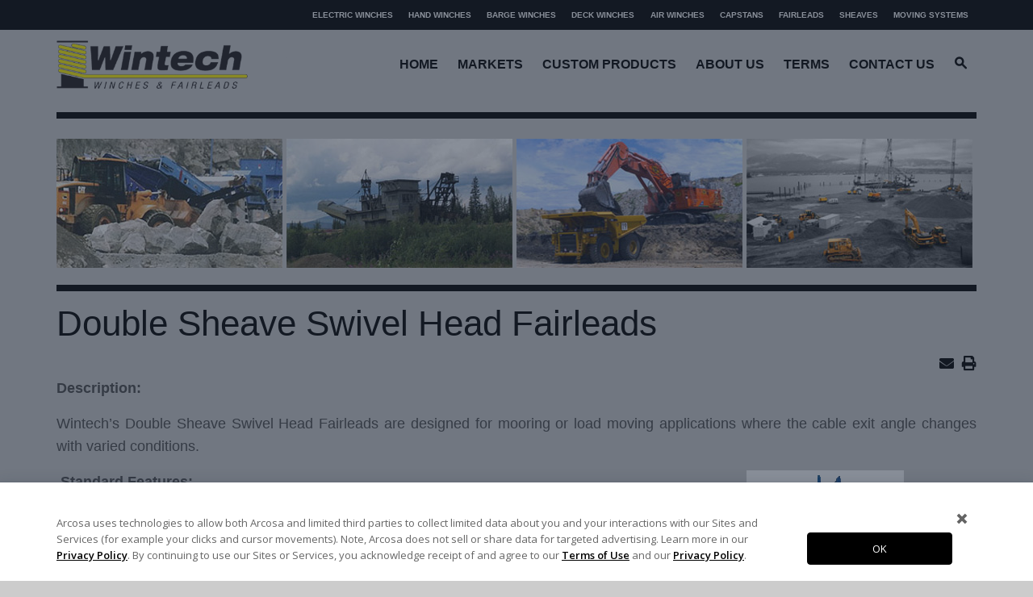

--- FILE ---
content_type: text/html; charset=UTF-8
request_url: https://wintech-winches.com/swivel-fairleads/
body_size: 10413
content:

<!doctype html>
<html lang="en">
	<head>
        		<meta charset="utf-8">
		<meta name="viewport" content="width=device-width, initial-scale=1, shrink-to-fit=no">
        
        <meta name="keywords" content="Electric Winch, Custom Electric Winch, Engineered Solution, Marine Winch, 
        Industrial Winch, Deck Winch, Barge Winch, Hand Winch, Spur Gear Hand Winch, Worm Gear Hand Winch, Dock Winch, 
        Marina Winch, Manual Winch, Manual Barge Winch, Manual Deck Winch, Barge Winch, Deck Winch, Utility Winch,
        Utility Lifting Winch, Air Winch, Utility Air Winch, Beebe Hand Winch, Electric Barge Winch, Electric Deck Winch,
        Lifting Winch, Pulling Winch, Barge Connector BC40, Mooring Winch, Mooring System, Constant Tension Winch, 
        Constant Tension Mooring, Anchor Winch, Barge Moving System, Barge Hauling System, Barge Positioning System,
        Barge Spotting System, Barge Loading System, Barge Unloading System, Railcar Moving System, Railcar Hauling System,
        Railcar Positioning System, Railcar Spotting , Railcar Loading System, Railcar Unloading System, Capstan, 
        Electric Capstan, Hydraulic Capstan, Vertical Capstan,Horizontal Capstan, Thru Deck Capstan, Right Angle Capstan,
        Railcar Capstan, Fairlead, Custom Fairlead, Sheave, Custom Sheave, Nylatron Sheave, Block, Horizontal Fairlead,
        Horizontal Block, Vertical Fairlead, Vertical Block, Dual Horizontal Fairlead, Dual Horizontal Block,
        Four Roller Fairlead, Three Roller Fairlead, Swing Away Roller, Deflector Sheaves, Deflector Block,
        Roller Button, Synthetic Roller Button, Nylatron Roller Button, Steel Roller Button, Roller Chock,
        Self Aligning Roller Chock, Synthetic Roller Chock, Nylatron Roller Chock, Steel Roller Chock,
        Hi-Lo Roller Button, Flag Block, Snatch Block, Swivel Head Fairlead, Balanced Head Fairlead,
        Patented Swivel Head Fairlead, Custom Block, Davit Crane, Crane, Hose Crane, Marine Transportation,
        Inland Terminals, Spout Winch, Electric Spout Winch, Conveyor Winch, Conveyor Tension Winch,
        Spout Swing Winch, Spout Luffing Winch, Spout Lifitng Winch, Gate Hoist, Heavy Construction,
        Marine Dock, Traction Winch, Electric Traction Winch, Hydraulic Traction Winch, Custom Traction Winch,
        Winch Design, Winch Manufacturing, Winch Fabrication, Gear Cutting, Made in USA, Made in America,
        Dredge Winch, Dredge Swing Winch, Swing Winch, Dredge Ladder Winch, Ladder Winch, Spud Winch,
        Dredge Block, Dredge Fairlead, Electric Spud Winch, Advanced Winch Controls">
		<meta http-equiv="X-UA-Compatible" content="IE=edge,chrome=1">

        <!-- <link rel="apple-touch-icon" sizes="180x180" href="/wp-content/themes/arc-base-wp-theme/imgs/favicons/apple-touch-icon.png" integrity="sha384-oqVuAfXRKap7fdgcCY5uykM6+R9GqQ8K/uxy9rx7HNQlGYl1kPzQho1wx4JwY8wC" crossorigin="anonymous">
        <link rel="icon" type="image/png" sizes="32x32" href="/wp-content/themes/arc-base-wp-theme/imgs/favicons/favicon-32x32.png" integrity="sha384-oqVuAfXRKap7fdgcCY5uykM6+R9GqQ8K/uxy9rx7HNQlGYl1kPzQho1wx4JwY8wC" crossorigin="anonymous">
        <link rel="icon" type="image/png" sizes="16x16" href="/wp-content/themes/arc-base-wp-theme/imgs/favicons/favicon-16x16.png" integrity="sha384-oqVuAfXRKap7fdgcCY5uykM6+R9GqQ8K/uxy9rx7HNQlGYl1kPzQho1wx4JwY8wC" crossorigin="anonymous">
        <link rel="manifest" href="/wp-content/themes/arc-base-wp-theme/imgs/favicons/site.webmanifest" integrity="sha384-oqVuAfXRKap7fdgcCY5uykM6+R9GqQ8K/uxy9rx7HNQlGYl1kPzQho1wx4JwY8wC" crossorigin="anonymous">
        <link rel="mask-icon" href="/wp-content/themes/arc-base-wp-theme/imgs/favicons/safari-pinned-tab.svg" color="#ff5a00" integrity="sha384-oqVuAfXRKap7fdgcCY5uykM6+R9GqQ8K/uxy9rx7HNQlGYl1kPzQho1wx4JwY8wC" crossorigin="anonymous">
        <meta name="msapplication-TileColor" content="#ff5a00"> -->
        <meta name="theme-color" content="#ffffff">
        <script type="text/javascript" integrity="sha384-oqVuAfXRKap7fdgcCY5uykM6+R9GqQ8K/uxy9rx7HNQlGYl1kPzQho1wx4JwY8wC" crossorigin="anonymous">
            var ajaxurl = 'https://wintech-winches.com/wp-admin/admin-ajax.php';
        </script>
        


		<link rel="stylesheet" href="https://use.typekit.net/fdd5csu.css" integrity="sha384-KLVQ/uJ9Jwg5EYw6Hi4eBkXp/clNSWji9yXi0Xv5Nv4UxOL4y77SXGfxpNizEc4N" crossorigin="anonymous">
		
		<meta name='robots' content='index, follow, max-image-preview:large, max-snippet:-1, max-video-preview:-1' />

	<!-- This site is optimized with the Yoast SEO plugin v26.0 - https://yoast.com/wordpress/plugins/seo/ -->
	<title>Swivel Head Fairleads - Fairleads - Wintech</title>
	<meta name="description" content="Wintech Swivel Head Fairleads" />
	<link rel="canonical" href="https://wintech-winches.com/swivel-fairleads/" />
	<meta property="og:locale" content="en_US" />
	<meta property="og:type" content="article" />
	<meta property="og:title" content="Swivel Head Fairleads - Fairleads - Wintech" />
	<meta property="og:description" content="Wintech Swivel Head Fairleads" />
	<meta property="og:url" content="https://wintech-winches.com/swivel-fairleads/" />
	<meta property="og:site_name" content="wintech-winches" />
	<meta property="article:modified_time" content="2021-04-09T01:20:20+00:00" />
	<meta name="twitter:card" content="summary_large_image" />
	<meta name="twitter:label1" content="Est. reading time" />
	<meta name="twitter:data1" content="1 minute" />
	<script type="application/ld+json" class="yoast-schema-graph">{"@context":"https://schema.org","@graph":[{"@type":"WebPage","@id":"https://wintech-winches.com/swivel-fairleads/","url":"https://wintech-winches.com/swivel-fairleads/","name":"Swivel Head Fairleads - Fairleads - Wintech","isPartOf":{"@id":"https://wintech-winches.com/#website"},"datePublished":"2020-12-07T11:14:52+00:00","dateModified":"2021-04-09T01:20:20+00:00","description":"Wintech Swivel Head Fairleads","breadcrumb":{"@id":"https://wintech-winches.com/swivel-fairleads/#breadcrumb"},"inLanguage":"en-US","potentialAction":[{"@type":"ReadAction","target":["https://wintech-winches.com/swivel-fairleads/"]}]},{"@type":"BreadcrumbList","@id":"https://wintech-winches.com/swivel-fairleads/#breadcrumb","itemListElement":[{"@type":"ListItem","position":1,"name":"Home","item":"https://wintech-winches.com/"},{"@type":"ListItem","position":2,"name":"Double Sheave Swivel Head Fairleads"}]},{"@type":"WebSite","@id":"https://wintech-winches.com/#website","url":"https://wintech-winches.com/","name":"wintech-winches","description":"Just another WordPress site","potentialAction":[{"@type":"SearchAction","target":{"@type":"EntryPoint","urlTemplate":"https://wintech-winches.com/?s={search_term_string}"},"query-input":{"@type":"PropertyValueSpecification","valueRequired":true,"valueName":"search_term_string"}}],"inLanguage":"en-US"}]}</script>
	<!-- / Yoast SEO plugin. -->


<link rel='dns-prefetch' href='//code.jquery.com' />
<link rel='dns-prefetch' href='//cdnjs.cloudflare.com' />
<link rel='dns-prefetch' href='//fonts.googleapis.com' />
<link rel="alternate" title="oEmbed (JSON)" type="application/json+oembed" href="https://wintech-winches.com/wp-json/oembed/1.0/embed?url=https%3A%2F%2Fwintech-winches.com%2Fswivel-fairleads%2F" />
<link rel="alternate" title="oEmbed (XML)" type="text/xml+oembed" href="https://wintech-winches.com/wp-json/oembed/1.0/embed?url=https%3A%2F%2Fwintech-winches.com%2Fswivel-fairleads%2F&#038;format=xml" />
<style id='wp-img-auto-sizes-contain-inline-css' type='text/css'>
img:is([sizes=auto i],[sizes^="auto," i]){contain-intrinsic-size:3000px 1500px}
/*# sourceURL=wp-img-auto-sizes-contain-inline-css */
</style>
<link rel='stylesheet' id='uikit-css' href='/wp-content/themes/arc-base-wp-theme/css/arcosa.min.css?ver=6.9' type='text/css' media='all' />
<link rel='stylesheet' id='hamburgers-css' href='/wp-content/themes/arc-base-wp-theme/css/hamburgers.css?ver=6.9' type='text/css' media='all' />
<link rel='stylesheet' id='style-css' href='/wp-content/themes/arc-base-wp-theme/style.css?ver=6.9' type='text/css' media='all' />
<link rel='stylesheet' id='icon-css' href='/wp-content/themes/arc-base-wp-theme/css/icon.css?ver=6.9' type='text/css' media='all' />
<link rel='stylesheet' id='child-theme-css' href='/wp-content/themes/arc-child-wp-theme/css/child-theme.css?ver=6.9' type='text/css' media='all' />
<link rel='stylesheet' id='arcosa-carousel-css' href='/wp-content/themes/arc-child-wp-theme/css/blocks/carousel.css?ver=6.9' type='text/css' media='all' />
<link rel='stylesheet' id='font-awesome-css' href='https://cdnjs.cloudflare.com/ajax/libs/font-awesome/5.13.0/css/all.min.css?ver=5.13.0' type='text/css' media='all' />
<link rel='stylesheet' id='arcosa-video-css' href='/wp-content/themes/arc-child-wp-theme/css/blocks/video-component.css?ver=6.9' type='text/css' media='all' />
<link rel='stylesheet' id='wp-block-library-css' href='https://wintech-winches.com/wp-includes/css/dist/block-library/style.min.css?ver=6.9' type='text/css' media='all' />
<style id='wp-block-library-inline-css' type='text/css'>
/*wp_block_styles_on_demand_placeholder:6971dd2210a55*/
/*# sourceURL=wp-block-library-inline-css */
</style>
<style id='classic-theme-styles-inline-css' type='text/css'>
/*! This file is auto-generated */
.wp-block-button__link{color:#fff;background-color:#32373c;border-radius:9999px;box-shadow:none;text-decoration:none;padding:calc(.667em + 2px) calc(1.333em + 2px);font-size:1.125em}.wp-block-file__button{background:#32373c;color:#fff;text-decoration:none}
/*# sourceURL=/wp-includes/css/classic-themes.min.css */
</style>
<link rel='stylesheet' id='contact-form-7-css' href='/wp-content/plugins/contact-form-7/includes/css/styles.css?ver=6.1.1' type='text/css' media='all' />
<link rel='stylesheet' id='daextlwcnf-google-font-css' href='https://fonts.googleapis.com/css2?family=Open+Sans%3Awght%40400%3B600&#038;ver=1.19#038;display=swap' type='text/css' media='all' />
<script type="text/javascript" src="https://code.jquery.com/jquery-3.7.1.min.js?ver=3.7.1" id="jquery-js"></script>
<link rel="https://api.w.org/" href="https://wintech-winches.com/wp-json/" /><link rel="alternate" title="JSON" type="application/json" href="https://wintech-winches.com/wp-json/wp/v2/pages/808" /><link rel="EditURI" type="application/rsd+xml" title="RSD" href="https://wintech-winches.com/xmlrpc.php?rsd" />
<meta name="generator" content="WordPress 6.9" />
<link rel='shortlink' href='https://wintech-winches.com/?p=808' />
<style type="text/css" id="simple-css-output">.just{text-align:justify;}</style><link rel="icon" href="/wp-content/uploads/2021/01/favicon.png" sizes="32x32" />
<link rel="icon" href="/wp-content/uploads/2021/01/favicon.png" sizes="192x192" />
<link rel="apple-touch-icon" href="/wp-content/uploads/2021/01/favicon.png" />
<meta name="msapplication-TileImage" content="/wp-content/uploads/2021/01/favicon.png" />
		<style type="text/css" id="wp-custom-css">
			---cookiee banner
#daextlwcnf-cookie-notice-button-dismiss {
                padding-left: 42px;
}
 
#daextlwcnf-cookie-notice-button-dismiss > svg {
                width: 24px !important;
  height: 24px !important;
}
 
#daextlwcnf-cookie-notice-button-2{
              margin-top: 42px;
}
 
#daextlwcnf-cookie-notice-message a {
              font-weight: 600 !important;
              text-decoration: underline !important;
}
 
#daextlwcnf-cookie-notice-message strong {
font-weight: 800 !important;
              color: #000000 !important;
              font-size: 15px !important;
}

		</style>
		        <script type="text/javascript">
(function(w,d,s,r,k,h,m){
    if(w.performance && w.performance.timing && w.performance.navigation) {
        w[r] = w[r] || function(){(w[r].q = w[r].q || []).push(arguments)}
        h=d.createElement('script');h.async=true;h.setAttribute('src',s+k);
        d.getElementsByTagName('head')[0].appendChild(h);
        (m = window.onerror),(window.onerror = function (b, c, d, f, g) {
        m && m(b, c, d, f, g),g || (g = new Error(b)),(w[r].q = w[r].q || []).push(["captureException",g]);})
    }
})(window,document,'//static.site24x7rum.com/beacon/site24x7rum-min.js?appKey=','s247r','ea22066bc15ef6f653dbeadab22a26b3');
</script>
<script>
        // Store the initial domain when the page first loads
        window.addEventListener('load', function(e){
            // Save the initial domain to sessionStorage
            if (!sessionStorage.getItem('initialDomain')) {
                sessionStorage.setItem('initialDomain', window.location.hostname);
                 deleteCookie('daextlwcnf-accepted');  
               e.preventDefault();
         //       console.log('Initial domain stored:', window.location.hostname);
            } 
                 else {
                // Retrieve the stored domain
                const initialDomain = sessionStorage.getItem('initialDomain');
                const currentDomain = window.location.hostname;
                // Compare the stored domain with the current domain
                if (initialDomain === currentDomain) {
                //    console.log('Domain has not changed.');
                } else {
                //    console.log('Domain has changed.');
                     deleteCookie('daextlwcnf-accepted');
                }
            }
        });
function deleteCookie(name) {
    if (getCookie('daextlwcnf-accepted')) {
        document.cookie = `${name}=;path=/; expires=Thu, 01 Jan 1970 00:00:00 GMT;`;
    }
      } 
      function getCookie(name) {
    const value = `; ${document.cookie}`;
    const parts = value.split(`; ${name}=`);
    if (parts.length === 2) return parts.pop().split(';').shift();
      }
</script>

	</head>
	<body class="wp-singular page-template-default page page-id-808 wp-theme-arc-base-wp-theme wp-child-theme-arc-child-wp-theme" >
	

<!-- <div class="header"> -->
<div class="supermenu navbar justify-content-center">
    <div class="container">
        <div class="col-lg-3 d-lg-flex px-0">
            <ul class="nav nav-pills justify-content-center justify-content-lg-left">
                            </ul>
        </div>

        <div class="col-lg-9 d-lg-flex justify-content-end align-items-cente px-0">
            <ul class="nav nav-pills justify-content-center justify-content-lg-right">
                                                                                            
                        <li class="submenu-wrapper">
                           		<a href="https://wintech-winches.com/electric-winches/" 
                                class="nav-link text-link submenu-toggle">
                                ELECTRIC WINCHES                            </a>
                                                            <div class="submenu">
                                                                             
                                        <a class="submenu-item" href="https://wintech-winches.com/bp-series/">BP SERIES</a>
                                                                                         
                                        <a class="submenu-item" href="https://wintech-winches.com/cp-series/">CP SERIES</a>
                                                                                         
                                        <a class="submenu-item" href="https://wintech-winches.com/rk-series/">RK SERIES</a>
                                                                                         
                                        <a class="submenu-item" href="https://wintech-winches.com/wk-series/">WK SERIES</a>
                                                                                         
                                        <a class="submenu-item" href="https://wintech-winches.com/tw-10000-30h-traction-winch/">TW 10000-30H TRACTION</a>
                                                                                         
                                        <a class="submenu-item" href="https://wintech-winches.com/dp-20000-22-mooring/">DP 20000-22  MOORING</a>
                                                                                </div>
                                                    </li>
                                                                                                
                        <li class="submenu-wrapper">
                           		<a href="https://wintech-winches.com/hand-winches/" 
                                class="nav-link text-link submenu-toggle">
                                HAND WINCHES                            </a>
                                                            <div class="submenu">
                                                                             
                                        <a class="submenu-item" href="https://wintech-winches.com/12-a-1-ton-spur-gear/">1/2 & 1 TON CAPACITY SPUR SUGAR GEAR</a>
                                                                                         
                                        <a class="submenu-item" href="https://wintech-winches.com/2-a-5-ton-spur-gear/">2 & 5 TON CAPACITY SPUR GEAR</a>
                                                                                         
                                        <a class="submenu-item" href="https://wintech-winches.com/10-a-15-ton-spur-gear/">10 & 15 TON CAPACITY SPUR GEAR</a>
                                                                                         
                                        <a class="submenu-item" href="https://wintech-winches.com/shur-worm-gear-series-750-3000-lbs-capacity/">750 – 3000 LB CAPACITY WARM GEAR</a>
                                                                                </div>
                                                    </li>
                                                                                                
                        <li class="submenu-wrapper">
                           		<a href="https://wintech-winches.com/barge-winches/" 
                                class="nav-link text-link submenu-toggle">
                                BARGE WINCHES                            </a>
                                                            <div class="submenu">
                                                                             
                                        <a class="submenu-item" href="https://wintech-winches.com/manual-low-profile/">MANUAL LOW PROFILE</a>
                                                                                         
                                        <a class="submenu-item" href="https://wintech-winches.com/bc-40-barge-connector/">BC-40 BARGE CONNECTOR</a>
                                                                                </div>
                                                    </li>
                                                                                                
                        <li class="submenu-wrapper">
                           		<a href="https://wintech-winches.com/deck-winches/" 
                                class="nav-link text-link submenu-toggle">
                                DECK WINCHES                            </a>
                                                            <div class="submenu">
                                                                             
                                        <a class="submenu-item" href="https://wintech-winches.com/river-tighten-rt-40/">RIVER TIGHTEN® (RT-40)</a>
                                                                                         
                                        <a class="submenu-item" href="https://wintech-winches.com/electric-low-profile/">ELECTRIC LOW PROFILE</a>
                                                                                         
                                        <a class="submenu-item" href="https://wintech-winches.com/standard-upright/">STANDARD UPRIGHT</a>
                                                                                         
                                        <a class="submenu-item" href="https://wintech-winches.com/dc30-e5-electric-deck-winch-3/">DC30 – E5 ELECTRICAL DECK WINCH</a>
                                                                                         
                                        <a class="submenu-item" href="https://wintech-winches.com/dc40-e7-5-electric-deck-winch/">DC40 – E7.5 ELECTRICAL DECK WINCH</a>
                                                                                         
                                        <a class="submenu-item" href="https://wintech-winches.com/dc65-e10-electric-deck-winch/">DC65 – E10 ELECTRICAL DECK WINCH</a>
                                                                                </div>
                                                    </li>
                                                                                                
                        <li class="submenu-wrapper">
                           		<a href="https://wintech-winches.com/air-winches/" 
                                class="nav-link text-link submenu-toggle">
                                AIR WINCHES                            </a>
                                                            <div class="submenu">
                                                                             
                                        <a class="submenu-item" href="https://wintech-winches.com/u8a-15-1500-lbs/">U8A-15 (1,500 LBS)</a>
                                                                                         
                                        <a class="submenu-item" href="https://wintech-winches.com/u12a-22-2200-lbs/">U12A-22 (2,200 LBS)</a>
                                                                                         
                                        <a class="submenu-item" href="https://wintech-winches.com/wa-45-4500-lbs/">WA45 (4,500 LBS)</a>
                                                                                         
                                        <a class="submenu-item" href="https://wintech-winches.com/wa-100-10000-lbs/">WA100 (10,000 LBS)</a>
                                                                                         
                                        <a class="submenu-item" href="https://wintech-winches.com/wa-160-16000-lbs/">WA160 (16,000 LBS)</a>
                                                                                         
                                        <a class="submenu-item" href="https://wintech-winches.com/wa-220-22000-lbs/">WA220 (22,000 LBS)</a>
                                                                                </div>
                                                    </li>
                                                                                                
                        <li class="submenu-wrapper">
                           		<a href="https://wintech-winches.com/capstans/" 
                                class="nav-link text-link submenu-toggle">
                                CAPSTANS                            </a>
                                                            <div class="submenu">
                                                                             
                                        <a class="submenu-item" href="https://wintech-winches.com/vertical-capstans/">VERTICAL CAPSTANS</a>
                                                                                         
                                        <a class="submenu-item" href="https://wintech-winches.com/custom-vertical-capstans-2/">CUSTOM VERTICAL CAPSTANS</a>
                                                                                </div>
                                                    </li>
                                                                                                
                        <li class="submenu-wrapper">
                           		<a href="https://wintech-winches.com/sheaves-fairleads/" 
                                class="nav-link text-link submenu-toggle">
                                FAIRLEADS                            </a>
                                                            <div class="submenu">
                                                                             
                                        <a class="submenu-item" href="https://wintech-winches.com/four-roller-fairleads/">FOUR ROLLER DIRECTIONAL FAIRLEADS</a>
                                                                                         
                                        <a class="submenu-item" href="https://wintech-winches.com/swivel-fairleads/">SWIVEL HEAD FAIRLEADS</a>
                                                                                         
                                        <a class="submenu-item" href="https://wintech-winches.com/horizontal-fairleads/">HORIZONTAL DEFLECTOR FAIRLEADS</a>
                                                                                         
                                        <a class="submenu-item" href="https://wintech-winches.com/vertical-fairleads/">VERTICAL DEFLECTOR FAIRLEADS</a>
                                                                                         
                                        <a class="submenu-item" href="https://wintech-winches.com/90-degree-quadrant-fairlead/">90 DEGREE QUADRANT FAIRLEAD</a>
                                                                                         
                                        <a class="submenu-item" href="https://wintech-winches.com/swivel-directional-flag-block/">SWIVEL DIRECTIONAL FLAG BLOCK</a>
                                                                                         
                                        <a class="submenu-item" href="https://wintech-winches.com/roller-chocks/">SELF ALIGNING ROLLER CHOCKS</a>
                                                                                         
                                        <a class="submenu-item" href="https://wintech-winches.com/synthetic-roller-button/">SYNTHETIC ROLLER BUTTON</a>
                                                                                         
                                        <a class="submenu-item" href="https://wintech-winches.com/snatch-blocks-2/">SNATCH BLOCKS</a>
                                                                                </div>
                                                    </li>
                                                                                                
                        <li class="">
                           		<a href="https://wintech-winches.com/sheaves-and-pulleys/" 
                                class="nav-link text-link ">
                                SHEAVES                            </a>
                                                    </li>
                                                                                                
                        <li class="submenu-wrapper">
                           		<a href="https://wintech-winches.com/moving-systems/" 
                                class="nav-link text-link submenu-toggle">
                                MOVING SYSTEMS                            </a>
                                                            <div class="submenu">
                                                                             
                                        <a class="submenu-item" href="https://wintech-winches.com/barge-moving-systems/">BARGE MOVING SYSTEMS</a>
                                                                                         
                                        <a class="submenu-item" href="https://wintech-winches.com/railcar-pulling-system/">RAILCAR PULLING SYSTEM</a>
                                                                                </div>
                                                    </li>
                                </ul>
        </div>
    </div>
</div>
<!-- </div> -->

<div class="header">
    <div class="container">
        <div class="row no-gutters justify-content-between">
            <div class="col-6 col-lg-3">
                <div class="logo">
                    <h1><a href="https://wintech-winches.com">wintech-winches</a></h1>
                </div>
            </div>

            <div class="col-lg-9 d-none d-lg-flex justify-content-end align-items-center">
                <ul class="nav nav-pills">
                                                                                                    
                            <li class="nav-item ">
                               <a href="https://wintech-winches.com/" 
                                   class="nav-link text-link ">
                                    Home                                </a>
                                                            </li>
                                                                                                        
                            <li class="nav-item submenu-wrapper">
                               <a href="https://wintech-winches.com/markets/" 
                                   class="nav-link text-link submenu-toggle">
                                    Markets                                </a>
                                                                    <div class="submenu">
                                                                                 
                                           <a class="submenu-item" href="https://wintech-winches.com/wintech-ottodock-would-like-to-introduce-the-sentinel-windlass/">OTTODOCK</a>
                                                                                            
                                           <a class="submenu-item" href="https://wintech-winches.com/marine-transportation/">MARINE TRANSPORTATION</a>
                                                                                            
                                           <a class="submenu-item" href="https://wintech-winches.com/inland-terminals/">INLAND TERMINALS</a>
                                                                                            
                                           <a class="submenu-item" href="https://wintech-winches.com/heavy-construction/">HEAVY CONSTRUCTION</a>
                                                                                            
                                           <a class="submenu-item" href="https://wintech-winches.com/marine-docs/">MARINE DOCKS</a>
                                                                                            
                                           <a class="submenu-item" href="https://wintech-winches.com/railcar-spotting/">RAILCAR SPOTTING</a>
                                                                                            
                                           <a class="submenu-item" href="https://wintech-winches.com/custom-products/">CUSTOM PRODUCTS</a>
                                                                                       </div>
                                                            </li>
                                                                                                        
                            <li class="nav-item ">
                               <a href="https://wintech-winches.com/custom-productss/" 
                                   class="nav-link text-link ">
                                    Custom Products                                </a>
                                                            </li>
                                                                                                        
                            <li class="nav-item ">
                               <a href="https://wintech-winches.com/about-us/" 
                                   class="nav-link text-link ">
                                    About us                                </a>
                                                            </li>
                                                                                                        
                            <li class="nav-item ">
                               <a href="/wp-content/uploads/2020/12/Wintech-TCs.pdf" 
                                   class="nav-link text-link ">
                                    Terms                                </a>
                                                            </li>
                                                                                                        
                            <li class="nav-item ">
                               <a href="https://wintech-winches.com/contact-us/" 
                                   class="nav-link text-link ">
                                    Contact Us                                </a>
                                                            </li>
                                            <li class="nav-item search-nav-item">
                        <form id="search-bar" method="get" action="/">
                            <div class="form-group">
                                <input class="form-control form-orange" type="text" name="s" placeholder="Search">
                            </div>
                        </form>
                        <a href="javascript:void(0)" class="search-toggle nav-link"><span class="icon-search font-weight-bold"></span></a>
                    </li>
                </ul>
            </div>

            <div class="col-3 d-lg-none">
                <button class="hamburger hamburger--vortex-r" type="button">
                                                                                <span class="hamburger-box">
                                                                                                <span class="hamburger-inner"></span>
                                                                                </span>
                </button>
            </div>
        </div>
    </div>


    <div class="nav-mobile-wrapper">
        <div class="container">
            <div class="nav-mobile-top row no-gutters justify-content-between">
                <div class="col-6 col-lg-3">
                    <div class="logo">
                        <h1><a href="https://wintech-winches.com">wintech-winches</a></h1>
                    </div>

                </div>
                <div class="col-3 d-lg-none">
                    <button class="hamburger hamburger--vortex-r" type="button">
                                                                                                <span class="hamburger-box"> <span class="hamburger-inner"></span>
                                                                                                </span>
                    </button>
                </div>
            </div>
            <ul class="nav-mobile">

                <form method="get" action="/">
                    <div class="form-group mobile-search-wrapper">
                        <input id="mobile-search-bar" class="form-control mb-5" name="s" type="text" placeholder="Search">
                        <span id="mobile-search-bar-icon" class="icon-search text-primary"></span>
                    </div>
                </form>

                                        <li class="nav-mobile-item">
                            <a class="" href="https://wintech-winches.com/">
                                <h4 class="text-white">Home</h4>
                            </a>
                                                    </li>
                                                <li class="nav-mobile-item">
                            <a class="mobile-submenu-toggle" href="https://wintech-winches.com/markets/">
                                <h4 class="text-white">Markets</h4>
                            </a>
                                                            <div class="mobile-submenu">
                                     
									<a class="mobile-submenu-item" href="https://wintech-winches.com/wintech-ottodock-would-like-to-introduce-the-sentinel-windlass/">OTTODOCK</a>
                                                    
									<a class="mobile-submenu-item" href="https://wintech-winches.com/marine-transportation/">MARINE TRANSPORTATION</a>
                                                    
									<a class="mobile-submenu-item" href="https://wintech-winches.com/inland-terminals/">INLAND TERMINALS</a>
                                                    
									<a class="mobile-submenu-item" href="https://wintech-winches.com/heavy-construction/">HEAVY CONSTRUCTION</a>
                                                    
									<a class="mobile-submenu-item" href="https://wintech-winches.com/marine-docs/">MARINE DOCKS</a>
                                                    
									<a class="mobile-submenu-item" href="https://wintech-winches.com/railcar-spotting/">RAILCAR SPOTTING</a>
                                                    
									<a class="mobile-submenu-item" href="https://wintech-winches.com/custom-products/">CUSTOM PRODUCTS</a>
                                                                                   </div>
                                                    </li>
                                                <li class="nav-mobile-item">
                            <a class="" href="https://wintech-winches.com/custom-productss/">
                                <h4 class="text-white">Custom Products</h4>
                            </a>
                                                    </li>
                                                <li class="nav-mobile-item">
                            <a class="" href="https://wintech-winches.com/about-us/">
                                <h4 class="text-white">About us</h4>
                            </a>
                                                    </li>
                                                <li class="nav-mobile-item">
                            <a class="" href="/wp-content/uploads/2020/12/Wintech-TCs.pdf">
                                <h4 class="text-white">Terms</h4>
                            </a>
                                                    </li>
                                                <li class="nav-mobile-item">
                            <a class="" href="https://wintech-winches.com/contact-us/">
                                <h4 class="text-white">Contact Us</h4>
                            </a>
                                                    </li>
                                    </ul>
        </div>
    </div>

</div>
<div class="main">
    <section class="band band-fat">
        <div class="container">
                                
                                            <h1 style="font-weight: 400;" class="text-gray section-heading h2">Double Sheave Swivel Head Fairleads</h1>
                                        <p>
<div style="height:20px;border-top:8px solid black;" aria-hidden="true" class="wp-block-spacer"></div>



<div class="wp-block-columns bord is-layout-flex wp-container-core-columns-is-layout-9d6595d7 wp-block-columns-is-layout-flex">
<div class="wp-block-column is-layout-flow wp-block-column-is-layout-flow">
<figure class="wp-block-image size-large is-resized"><img decoding="async" src="/wp-content/uploads/2020/12/mining1-1.jpg" alt="" class="wp-image-60" width="280" height="160"/></figure>
</div>



<div class="wp-block-column is-layout-flow wp-block-column-is-layout-flow">
<figure class="wp-block-image size-large is-resized"><img decoding="async" src="/wp-content/uploads/2020/12/mining2-1.jpg" alt="" class="wp-image-61" width="280" height="160"/></figure>
</div>



<div class="wp-block-column is-layout-flow wp-block-column-is-layout-flow">
<figure class="wp-block-image size-large is-resized"><img decoding="async" src="/wp-content/uploads/2020/12/mining3-1.jpg" alt="" class="wp-image-62" width="280" height="160"/></figure>
</div>



<div class="wp-block-column is-layout-flow wp-block-column-is-layout-flow">
<figure class="wp-block-image size-large is-resized"><img loading="lazy" decoding="async" src="/wp-content/uploads/2020/12/mining4-1.jpg" alt="" class="wp-image-63" width="280" height="160"/></figure>
</div>
</div>



<div style="height:20px;border-bottom:8px solid black;margin-bottom:14px" aria-hidden="true" class="wp-block-spacer"></div>



<h2 class="has-large-font-size wp-block-heading">Double Sheave Swivel Head Fairleads</h2>



<div style="height:30px" aria-hidden="true" class="wp-block-spacer"></div>



<div style="text-align:right;"><a href="contact-to" title="Email this link to a friend" onclick="window.open(this.href,'win2','width=400,height=450,menubar=yes,resizable=yes'); return false;" rel="nofollow"><i class="fa fa-envelope"></i></a>&nbsp;&nbsp;<a href="#" onclick="window.print();return false;"><i class="fa fa-print"></i></a></div>



<div style="height:30px" aria-hidden="true" class="wp-block-spacer"></div>



<p><strong>Description:</strong></p>



<p class="just">Wintech&#8217;s Double Sheave Swivel Head Fairleads are designed for mooring or load moving applications where the cable exit angle changes with varied conditions.</p>



<div class="wp-block-columns is-layout-flex wp-container-core-columns-is-layout-9d6595d7 wp-block-columns-is-layout-flex">
<div class="wp-block-column is-layout-flow wp-block-column-is-layout-flow">
<p>&nbsp;<strong>Standard Features:</strong></p>



<ul class="wp-block-list"><li>Self-aligning design for cable exit at a wide range of angles</li><li>360 Degree head rotation</li><li>Sealed tapered roller bearings in housing and sheaves</li><li>Heavy duty fabricated steel construction</li><li>Weld down or bolt down</li></ul>



<p><strong>Optional Features:</strong></p>



<ul class="wp-block-list"><li>Rear entry sheave for alignment of cable to winch</li><li>Nylatron synthetic cable sheaves</li><li>Maximum angle STDP&#8217;s</li><li>Customized sheave configurations</li></ul>
</div>



<div class="wp-block-column is-layout-flow wp-block-column-is-layout-flow">
<div class="wp-block-columns is-layout-flex wp-container-core-columns-is-layout-9d6595d7 wp-block-columns-is-layout-flex">
<div class="wp-block-column is-vertically-aligned-center is-layout-flow wp-block-column-is-layout-flow">
<figure class="wp-block-image size-large"><a href="/wp-content/uploads/2020/12/DECK-MOUNTED-DOUBLE-SHEAVE-FAIRLEADS.pdf"><img loading="lazy" decoding="async" width="334" height="262" src="/wp-content/uploads/2020/12/deck-mounted-double-sheave-fairleads-1-copy-2.bmp" alt="" class="wp-image-811" srcset="/wp-content/uploads/2020/12/deck-mounted-double-sheave-fairleads-1-copy-2.bmp 334w, /wp-content/uploads/2020/12/deck-mounted-double-sheave-fairleads-1-copy-2-300x235.jpg 300w" sizes="auto, (max-width: 334px) 100vw, 334px" /></a></figure>



<p></p>
</div>



<div class="wp-block-column is-layout-flow wp-block-column-is-layout-flow">
<figure class="wp-block-image size-large"><a href="/wp-content/uploads/2020/12/DECK-MOUNTED-DOUBLE-SHEAVE-FAIRLEADS.pdf"><img loading="lazy" decoding="async" width="195" height="306" src="/wp-content/uploads/2020/12/deck-mounted-double-sheave-fairleads-2-copy.bmp" alt="" class="wp-image-812" srcset="/wp-content/uploads/2020/12/deck-mounted-double-sheave-fairleads-2-copy.bmp 195w, /wp-content/uploads/2020/12/deck-mounted-double-sheave-fairleads-2-copy-191x300.jpg 191w" sizes="auto, (max-width: 195px) 100vw, 195px" /></a></figure>



<p></p>
</div>
</div>
</div>
</div>



<div style="height:20px" aria-hidden="true" class="wp-block-spacer"></div>



<p class="has-text-align-center"><strong>See&nbsp;<a href="/wp-content/uploads/2020/12/DECK-MOUNTED-DOUBLE-SHEAVE-FAIRLEADS.pdf">Swivel Head Fairlead Product Brochure</a>&nbsp;for additional information, including dimensional drawings.&nbsp;</strong></p>



<p class="has-text-align-center"><strong>If you don&#8217;t see what you need, call us, we specialize in designing and manufacturing custom products.&nbsp;</strong></p>
</p>
                            </div>
    </section>
</div>

<footer>
		<div class="container">
			<div class="footer-logo-wrapper">
        <h1><a href="https://wintech-winches.com">wintech-winches</a></h1>
				
			</div>
			<div class="row footer-menu-items">
				      </div>
      
      <div>
        <p style="color: #ffffff">
           5020 Hazel Jones Road,<br/>
           Bossier City, <br/>
		   LA 71111.<br/>
		   <a style="color:white;" class="foot" href="tel:(888) 946-8325"><i class="fa fa-phone" aria-hidden="true"></i>&nbsp;&nbsp;(888) 946-8325</a>,&nbsp;
		   <a style="color:white;" class="foot" href="tel:(318) 929-1242">(318) 929-1242</a><br/>
		   <a style="color:white" class="foot" href="mailto:wintechsales@arcosa.com"><i class="fa fa-envelope" aria-hidden="true"></i>&nbsp;&nbsp;wintechsales@arcosa.com</a></br>
		  
		  
        </p>
      </div>

			<div class="footer-social-links">
                                                			</div>
			<div class="row copyright">
				<div class="col-lg-3 text-gray-300">
												<a href="https://www.arcosa.com/terms-of-use/?id=Wintech%20Winches" class="legal-menu-item"><small>Terms of Use</small></a>
														<a href="https://www.arcosa.com/privacy-policy/" class="legal-menu-item"><small>Privacy Policy</small></a>
											</div>
				<div class="col-lg-9 text-lg-right text-gray-300">
					<small>Copyright 2026.  Arcosa Marine Components, LLC dba Wintech.</small>
				</div>
			</div>
		</div>
	</footer>
	<script type="speculationrules">
{"prefetch":[{"source":"document","where":{"and":[{"href_matches":"/*"},{"not":{"href_matches":["/wp-*.php","/wp-admin/*","/wp-content/uploads/*","/wp-content/*","/wp-content/plugins/*","/wp-content/themes/arc-child-wp-theme/*","/wp-content/themes/arc-base-wp-theme/*","/*\\?(.+)"]}},{"not":{"selector_matches":"a[rel~=\"nofollow\"]"}},{"not":{"selector_matches":".no-prefetch, .no-prefetch a"}}]},"eagerness":"conservative"}]}
</script>
<script>let daextLwcnReadyStateCheckInterval=setInterval(function(){if(document.readyState==="complete"){clearInterval(daextLwcnReadyStateCheckInterval);window.daextLwcnCookieNotice.initialize({headingsFontFamily:"'Open Sans', Helvetica, Arial, sans-serif",headingsFontWeight:"800",paragraphsFontFamily:"'Open Sans', Helvetica, Arial, sans-serif",paragraphsFontWeight:"400",strongTagsFontWeight:"600",buttonsFontFamily:"'Open Sans', Helvetica, Arial, sans-serif",buttonsFontWeight:"400",buttonsBorderRadius:"4",containersBorderRadius:"4",cookieNoticeMainMessageText:"<p>\n<br>\nArcosa uses technologies to allow both Arcosa and limited third parties to collect limited data about you and your interactions with our Sites and Services (for example your clicks and cursor movements). Note, Arcosa does not sell or share data for targeted advertising. Learn more in our <a href=\"https:\/\/www.arcosa.com\/privacy-policy\/\">Privacy Policy<\/a>. By continuing to use our Sites or Services, you acknowledge receipt of and agree to our <a href=\"https:\/\/www.arcosa.com\/terms-of-use\/?id= wintech winches\">Terms of Use<\/a> and our <a href=\"https:\/\/www.arcosa.com\/privacy-policy\/\">Privacy Policy<\/a>.\n<\/p>\n",cookieNoticeMainMessageFontColor:"#666666",cookieNoticeMainMessageLinkFontColor:"#000000",cookieNoticeButton1Text:"Settings",cookieNoticeButton1Action:"0",cookieNoticeButton1Url:"",cookieNoticeButton1BackgroundColor:"#ffffff",cookieNoticeButton1BackgroundColorHover:"#ffffff",cookieNoticeButton1BorderColor:"#1e58b1",cookieNoticeButton1BorderColorHover:"#1e58b1",cookieNoticeButton1FontColor:"#1e58b1",cookieNoticeButton1FontColorHover:"#1e58b1",cookieNoticeButton2Text:"OK",cookieNoticeButton2Action:"2",cookieNoticeButton2Url:"",cookieNoticeButton2BackgroundColor:"#000",cookieNoticeButton2BackgroundColorHover:"#000",cookieNoticeButton2BorderColor:"#000",cookieNoticeButton2BorderColorHover:"#000",cookieNoticeButton2FontColor:"#ffffff",cookieNoticeButton2FontColorHover:"#ffffff",cookieNoticeButton3Text:"Default Label",cookieNoticeButton3Action:"0",cookieNoticeButton3Url:"",cookieNoticeButton3BackgroundColor:"#1e58b1",cookieNoticeButton3BackgroundColorHover:"#1e58b1",cookieNoticeButton3BorderColor:"#1e58b1",cookieNoticeButton3BorderColorHover:"#1e58b1",cookieNoticeButton3FontColor:"#ffffff",cookieNoticeButton3FontColorHover:"#ffffff",cookieNoticeButtonDismissAction:"3",cookieNoticeButtonDismissUrl:"",cookieNoticeButtonDismissColor:"#646464",cookieNoticeContainerPosition:"2",cookieNoticeContainerWidth:"1140",cookieNoticeContainerOpacity:"1",cookieNoticeContainerBorderWidth:"0",cookieNoticeContainerBackgroundColor:"#ffffff",cookieNoticeContainerBorderColor:"#e1e1e1",cookieNoticeContainerBorderOpacity:"1",cookieNoticeContainerDropShadow:"1",cookieNoticeContainerDropShadowColor:"#242f42",cookieNoticeMask:"1",cookieNoticeMaskColor:"#242f42",cookieNoticeMaskOpacity:"0.54",cookieNoticeShakeEffect:"0",cookieSettingsLogoUrl:"",cookieSettingsTitle:"Cookie Settings",cookieSettingsDescriptionHeader:"<p>We want to be transparent about the data we and our partners collect and how we use it, so you can best exercise control over your personal data. For more information, please see our Privacy Policy.<\/p><p><strong>Information we collect<\/strong><\/p><p>We use this information to improve the performance and experience of our site visitors. This includes improving search results, showing more relevant content and promotional materials, better communication, and improved site performance.<p>",cookieSettingsToggleOnColor:"#3a70c4",cookieSettingsToggleOffColor:"#808080",cookieSettingsToggleMiscColor:"#808080",cookieSettingsToggleDisabledColor:"#e5e5e5",cookieSettingsSeparatorColor:"#e1e1e1",cookieSettingsChevronColor:"#6e6e6e",cookieSettingsExpandCloseColor:"#6e6e6e",cookieSettingsDescriptionFooter:"<p>\n<br>\nArcosa uses technologies to allow both Arcosa and limited third parties to collect limited data about you and your interactions with our Sites and Services (for example your clicks and cursor movements). Note, Arcosa does not sell or share data for targeted advertising. Learn more in our <a href=\"https:\/\/www.arcosa.com\/privacy-policy\/\">Privacy Policy<\/a>. By continuing to use our Sites or Services, you acknowledge receipt of and agree to our <a href=\"https:\/\/www.arcosa.com\/terms-of-use\/?id= wintech winches\">Terms of Use<\/a> and our <a href=\"https:\/\/www.arcosa.com\/privacy-policy\/\">Privacy Policy<\/a>.\n<\/p>\n",cookieSettingsButton1Text:"Close",cookieSettingsButton1Action:"2",cookieSettingsButton1Url:"",cookieSettingsButton1BackgroundColor:"#ffffff",cookieSettingsButton1BackgroundColorHover:"#ffffff",cookieSettingsButton1BorderColor:"#1e58b1",cookieSettingsButton1BorderColorHover:"#1e58b1",cookieSettingsButton1FontColor:"#1e58b1",cookieSettingsButton1FontColorHover:"#1e58b1",cookieSettingsButton2Text:"OK",cookieSettingsButton2Action:"1",cookieSettingsButton2Url:"",cookieSettingsButton2BackgroundColor:"#000",cookieSettingsButton2BackgroundColorHover:"#000",cookieSettingsButton2BorderColor:"#000",cookieSettingsButton2BorderColorHover:"#000",cookieSettingsButton2FontColor:"#ffffff",cookieSettingsButton2FontColorHover:"#ffffff",cookieSettingsHeadingsFontColor:"#222222",cookieSettingsParagraphsFontColor:"#666666",cookieSettingsLinksFontColor:"#000",cookieSettingsContainerBackgroundColor:"#ffffff",cookieSettingsContainerOpacity:"1",cookieSettingsContainerBorderWidth:"0",cookieSettingsContainerBorderColor:"#e1e1e1",cookieSettingsContainerBorderOpacity:"1",cookieSettingsContainerDropShadow:"1",cookieSettingsContainerDropShadowColor:"#242f42",cookieSettingsContainerHighlightColor:"#f8f8f8",cookieSettingsMask:"1",cookieSettingsMaskColor:"#242f42",cookieSettingsMaskOpacity:"0.54",revisitConsentButtonEnable:"1",revisitConsentButtonTooltipText:"Cookie Settings",revisitConsentButtonPosition:"left",revisitConsentButtonBackgroundColor:"#1e58b1",revisitConsentButtonIconColor:"#000",enableGeolocation:"0",geolocationBehavior:"0",geolocationService:"0",geolocationLocale:["at","be","bg","cy","cz","dk","ee","fi","fr","hu","ie","it","lv","lt","lu","mt","nl","pl","pt","sk","si","es","se","gb"],responsiveBreakpoint:"700",cookieExpiration:3153600000,cookiePathAttribute:"\/",reloadPage:"0",storeUserConsent:"1",cookieTableColumns:"[\"name\",\"expiration\",\"purpose\"]",forceCssSpecificity:"0",sections:[],cookies:[],});}},10);</script><script type="text/javascript" src="https://wintech-winches.com/wp-includes/js/dist/hooks.min.js?ver=dd5603f07f9220ed27f1" id="wp-hooks-js"></script>
<script type="text/javascript" src="https://wintech-winches.com/wp-includes/js/dist/i18n.min.js?ver=c26c3dc7bed366793375" id="wp-i18n-js"></script>
<script type="text/javascript" id="wp-i18n-js-after">
/* <![CDATA[ */
wp.i18n.setLocaleData( { 'text direction\u0004ltr': [ 'ltr' ] } );
//# sourceURL=wp-i18n-js-after
/* ]]> */
</script>
<script type="text/javascript" src="/wp-content/plugins/contact-form-7/includes/swv/js/index.js?ver=6.1.1" id="swv-js"></script>
<script type="text/javascript" id="contact-form-7-js-before">
/* <![CDATA[ */
var wpcf7 = {
    "api": {
        "root": "https:\/\/wintech-winches.com\/wp-json\/",
        "namespace": "contact-form-7\/v1"
    },
    "cached": 1
};
//# sourceURL=contact-form-7-js-before
/* ]]> */
</script>
<script type="text/javascript" src="/wp-content/plugins/contact-form-7/includes/js/index.js?ver=6.1.1" id="contact-form-7-js"></script>
<script type="text/javascript" id="daextlwcnf-general-js-extra">
/* <![CDATA[ */
var DAEXTLWCN_PHPDATA = {"nonce":"c4b666843e","ajaxUrl":"https://wintech-winches.com/wp-admin/admin-ajax.php","nameText":"Name","expirationText":"Expiration","purposeText":"Purpose","providerText":"Provider","domainText":"Domain","typeText":"Type","sensitivityText":"Sensitivity","securityText":"Security","moreInformationText":"More Information"};
//# sourceURL=daextlwcnf-general-js-extra
/* ]]> */
</script>
<script type="text/javascript" src="/wp-content/plugins/lightweight-cookie-notice-free/public/assets/js/production/general.js?ver=1.19" id="daextlwcnf-general-js"></script>
<script type="text/javascript" src="/wp-content/themes/arc-base-wp-theme/js/jquery-ui.min.js?ver=1.12.1" id="jquery-ui-js"></script>
<script type="text/javascript" src="/wp-content/themes/arc-base-wp-theme/js/popper.min.js?ver=1.0.0" id="popper-js"></script>
<script type="text/javascript" src="/wp-content/themes/arc-base-wp-theme/js/bootstrap.min.js?ver=4.1.3" id="bootstrap-js"></script>
<script type="text/javascript" src="/wp-content/themes/arc-base-wp-theme/js/jquery.matchHeight.js?ver=1.0.0" id="match-height-js"></script>
<script type="text/javascript" src="/wp-content/themes/arc-base-wp-theme/js/scripts.js?ver=1.0.0" id="scripts-js"></script>
<script type="text/javascript" src="/wp-content/themes/arc-base-wp-theme/js/header.js?ver=1.0.0" id="header-js"></script>
<script type="text/javascript" src="/wp-content/themes/arc-base-wp-theme/js/jquery.bcSwipe.min.js?ver=1.0.0" id="carousel_swipe-js"></script>
	</body>
</html>

--- FILE ---
content_type: text/css
request_url: https://wintech-winches.com/wp-content/themes/arc-base-wp-theme/css/arcosa.min.css?ver=6.9
body_size: 25932
content:
@charset "UTF-8";
/*!
 * Bootstrap v4.1.3 (https://getbootstrap.com/)
 * Copyright 2011-2018 The Bootstrap Authors
 * Copyright 2011-2018 Twitter, Inc.
 * Licensed under MIT (https://github.com/twbs/bootstrap/blob/master/LICENSE)
 */

:root {
  --blue: #005db9;
  --indigo: #6610f2;
  --purple: #7b2682;
  --pink: #e83e8c;
  --red: #d8292f;
  --orange: #ff5a00;
  --yellow: #ffce00;
  --green: #00754a;
  --teal: #20c997;
  --cyan: #17a2b8;
  --white: #ffffff;
  --gray: #808285;
  --gray-dark: #414042;
  --orange-light: #f6a800;
  --red-dark: #8a2432;
  --aubergine: #5e3654;
  --aqua: #0099a9;
  --lime: #c3d600;
  --gray-light: #d1d3d4;
  --primary: #ff5a00;
  --secondary: #000;
  --success: #00754a;
  --info: #0099a9;
  --warning: #ffce00;
  --danger: #d8292f;
  --light: #fafafa;
  --dark: #414042;
  --breakpoint-xs: 0;
  --breakpoint-sm: 576px;
  --breakpoint-md: 768px;
  --breakpoint-lg: 992px;
  --breakpoint-xl: 1200px;
  --font-family-sans-serif: "proxima-nova", "Helvetica Neue", Arial, sans-serif, "Apple Color Emoji", "Segoe UI Emoji", "Segoe UI Symbol";
  --font-family-monospace: SFMono-Regular, Menlo, Monaco, Consolas, "Liberation Mono", "Courier New", monospace
}

*, ::after, ::before {
  box-sizing: border-box
}

html {
  font-family: sans-serif;
  line-height: 1.15;
  -webkit-text-size-adjust: 100%;
  -ms-text-size-adjust: 100%;
  -ms-overflow-style: scrollbar;
  -webkit-tap-highlight-color: rgba(74, 74, 74, 0)
}

@-ms-viewport {
  width: device-width
}

article, aside, figcaption, figure, footer, header, hgroup, main, nav, section {
  display: block
}

body {
  margin: 0;
  font-family: proxima-nova, "Helvetica Neue", Arial, sans-serif, "Apple Color Emoji", "Segoe UI Emoji", "Segoe UI Symbol";
  font-size: 1.125rem;
  font-weight: 400;
  line-height: 1.56;
  color: #4a4a4a;
  text-align: left;
  background-color: #fff
}

[tabindex="-1"]:focus {
  outline: 0!important
}

hr {
  box-sizing: content-box;
  height: 0;
  overflow: visible
}

h1, h2, h3, h4, h5, h6 {
  margin-top: 0;
  margin-bottom: .5rem
}

p {
  margin-top: 0;
  margin-bottom: 1rem
}

abbr[data-original-title], abbr[title] {
  text-decoration: underline;
  text-decoration: underline dotted;
  cursor: help;
  border-bottom: 0
}

address {
  margin-bottom: 1rem;
  font-style: normal;
  line-height: inherit
}

dl, ol, ul {
  margin-top: 0;
  margin-bottom: 1rem
}

ol ol, ol ul, ul ol, ul ul {
  margin-bottom: 0
}

dt {
  font-weight: 700
}

dd {
  margin-bottom: .5rem;
  margin-left: 0
}

blockquote {
  margin: 0 0 1rem
}

dfn {
  font-style: italic
}

b, strong {
  font-weight: bolder
}

small {
  font-size: 80%
}

sub, sup {
  position: relative;
  font-size: 75%;
  line-height: 0;
  vertical-align: baseline
}

sub {
  bottom: -.25em
}

sup {
  top: -.5em
}

a {
  color: #ff5a00;
  text-decoration: none;
  background-color: transparent;
  -webkit-text-decoration-skip: objects
}

a:hover {
  color: #b33f00;
  text-decoration: underline
}

a:not([href]):not([tabindex]) {
  color: inherit;
  text-decoration: none
}

a:not([href]):not([tabindex]):focus, a:not([href]):not([tabindex]):hover {
  color: inherit;
  text-decoration: none
}

a:not([href]):not([tabindex]):focus {
  outline: 0
}

code, kbd, pre, samp {
  font-family: SFMono-Regular, Menlo, Monaco, Consolas, "Liberation Mono", "Courier New", monospace;
  font-size: 1em
}

pre {
  margin-top: 0;
  margin-bottom: 1rem;
  overflow: auto;
  -ms-overflow-style: scrollbar
}

figure {
  margin: 0 0 1rem
}

img {
  vertical-align: middle;
  border-style: none
}

svg {
  overflow: hidden;
  vertical-align: middle
}

table {
  border-collapse: collapse
}

caption {
  padding-top: .75rem;
  padding-bottom: .75rem;
  color: #808285;
  text-align: left;
  caption-side: bottom
}

th {
  text-align: inherit
}

label {
  display: inline-block;
  margin-bottom: .5rem
}

button {
  border-radius: 0
}

button:focus {
  outline: 1px dotted;
  outline: 5px auto -webkit-focus-ring-color
}

button, input, optgroup, select, textarea {
  margin: 0;
  font-family: inherit;
  font-size: inherit;
  line-height: inherit
}

button, input {
  overflow: visible
}

button, select {
  text-transform: none
}

[type=reset], [type=submit], button, html [type=button] {
  -webkit-appearance: button
}

[type=button]::-moz-focus-inner, [type=reset]::-moz-focus-inner, [type=submit]::-moz-focus-inner, button::-moz-focus-inner {
  padding: 0;
  border-style: none
}

input[type=checkbox], input[type=radio] {
  box-sizing: border-box;
  padding: 0
}

input[type=date], input[type=datetime-local], input[type=month], input[type=time] {
  -webkit-appearance: listbox
}

textarea {
  overflow: auto;
  resize: vertical
}

fieldset {
  min-width: 0;
  padding: 0;
  margin: 0;
  border: 0
}

legend {
  display: block;
  width: 100%;
  max-width: 100%;
  padding: 0;
  margin-bottom: .5rem;
  font-size: 1.5rem;
  line-height: inherit;
  color: inherit;
  white-space: normal
}

progress {
  vertical-align: baseline
}

[type=number]::-webkit-inner-spin-button, [type=number]::-webkit-outer-spin-button {
  height: auto
}

[type=search] {
  outline-offset: -2px;
  -webkit-appearance: none
}

[type=search]::-webkit-search-cancel-button, [type=search]::-webkit-search-decoration {
  -webkit-appearance: none
}

::-webkit-file-upload-button {
  font: inherit;
  -webkit-appearance: button
}

output {
  display: inline-block
}

summary {
  display: list-item;
  cursor: pointer
}

template {
  display: none
}

[hidden] {
  display: none!important
}

.h1, .h2, .h3, .h4, .h5, .h6, h1, h2, h3, h4, h5, h6 {
  margin-bottom: .5rem;
  font-family: inherit;
  font-weight: 300;
  line-height: 1.2;
  color: #000
}

.h1, h1 {
  font-size: 2.75rem
}

.h2, h2 {
  font-size: 2.25rem
}

.h3, h3 {
  font-size: 1.75rem
}

.h4, h4 {
  font-size: 1.5625rem
}

.h5, h5 {
  font-size: 1.375rem
}

.h6, h6 {
  font-size: 1.25rem
}

.lead {
  font-size: 1.375rem;
  font-weight: 300
}

.display-1 {
  font-size: 3.4375rem;
  font-weight: 300;
  line-height: 1.2
}

.display-2 {
  font-size: 3.1875rem;
  font-weight: 300;
  line-height: 1.2
}

.display-3 {
  font-size: 4.5rem;
  font-weight: 300;
  line-height: 1.2
}

.display-4 {
  font-size: 3.5rem;
  font-weight: 300;
  line-height: 1.2
}

hr {
  margin-top: 1rem;
  margin-bottom: 1rem;
  border: 0;
  border-top: 1px solid rgba(74, 74, 74, .1)
}

.small, small {
  font-size: 89%;
  font-weight: 400
}

.mark, mark {
  padding: .2em;
  background-color: #fcf8e3
}

.list-unstyled {
  padding-left: 0;
  list-style: none
}

.list-inline {
  padding-left: 0;
  list-style: none
}

.list-inline-item {
  display: inline-block
}

.list-inline-item:not(:last-child) {
  margin-right: .5rem
}

.initialism {
  font-size: 90%;
  text-transform: uppercase
}

.blockquote {
  margin-bottom: 1rem;
  font-size: 1.40625rem
}

.blockquote-footer {
  display: block;
  font-size: 80%;
  color: #808285
}

.blockquote-footer::before {
  content: "\2014 \00A0"
}

.img-fluid {
  max-width: 100%;
  height: auto
}

.img-thumbnail {
  padding: .25rem;
  background-color: #fff;
  border: 1px solid #d1d3d4;
  border-radius: .25rem;
  max-width: 100%;
  height: auto
}

.figure {
  display: inline-block
}

.figure-img {
  margin-bottom: .5rem;
  line-height: 1
}

.figure-caption {
  font-size: 90%;
  color: #808285
}

code {
  font-size: 87.5%;
  color: #e83e8c;
  word-break: break-word
}

a>code {
  color: inherit
}

kbd {
  padding: .2rem .4rem;
  font-size: 87.5%;
  color: #fff;
  background-color: #414042;
  border-radius: .2rem
}

kbd kbd {
  padding: 0;
  font-size: 100%;
  font-weight: 700
}

pre {
  display: block;
  font-size: 87.5%;
  color: #414042
}

pre code {
  font-size: inherit;
  color: inherit;
  word-break: normal
}

.pre-scrollable {
  max-height: 340px;
  overflow-y: scroll
}

.container {
  width: 100%;
  padding-right: 15px;
  padding-left: 15px;
  margin-right: auto;
  margin-left: auto
}

@media (min-width:576px) {
  .container {
    max-width: 540px
  }
}

@media (min-width:768px) {
  .container {
    max-width: 720px
  }
}

@media (min-width:992px) {
  .container {
    max-width: 960px
  }
}

@media (min-width:1200px) {
  .container {
    max-width: 1170px
  }
}

.container-fluid {
  width: 100%;
  padding-right: 15px;
  padding-left: 15px;
  margin-right: auto;
  margin-left: auto
}

.row {
  display: flex;
  flex-wrap: wrap;
  margin-right: -15px;
  margin-left: -15px
}

.no-gutters {
  margin-right: 0;
  margin-left: 0
}

.no-gutters>.col, .no-gutters>[class*=col-] {
  padding-right: 0;
  padding-left: 0
}

.col, .col-1, .col-10, .col-11, .col-12, .col-2, .col-3, .col-4, .col-5, .col-6, .col-7, .col-8, .col-9, .col-auto, .col-lg, .col-lg-1, .col-lg-10, .col-lg-11, .col-lg-12, .col-lg-2, .col-lg-3, .col-lg-4, .col-lg-5, .col-lg-6, .col-lg-7, .col-lg-8, .col-lg-9, .col-lg-auto, .col-md, .col-md-1, .col-md-10, .col-md-11, .col-md-12, .col-md-2, .col-md-3, .col-md-4, .col-md-5, .col-md-6, .col-md-7, .col-md-8, .col-md-9, .col-md-auto, .col-sm, .col-sm-1, .col-sm-10, .col-sm-11, .col-sm-12, .col-sm-2, .col-sm-3, .col-sm-4, .col-sm-5, .col-sm-6, .col-sm-7, .col-sm-8, .col-sm-9, .col-sm-auto, .col-xl, .col-xl-1, .col-xl-10, .col-xl-11, .col-xl-12, .col-xl-2, .col-xl-3, .col-xl-4, .col-xl-5, .col-xl-6, .col-xl-7, .col-xl-8, .col-xl-9, .col-xl-auto {
  position: relative;
  width: 100%;
  min-height: 1px;
  padding-right: 15px;
  padding-left: 15px
}

.col {
  flex-basis: 0;
  flex-grow: 1;
  max-width: 100%
}

.col-auto {
  flex: 0 0 auto;
  width: auto;
  max-width: none
}

.col-1 {
  flex: 0 0 8.333333%;
  max-width: 8.333333%
}

.col-2 {
  flex: 0 0 16.666667%;
  max-width: 16.666667%
}

.col-3 {
  flex: 0 0 25%;
  max-width: 25%
}

.col-4 {
  flex: 0 0 33.333333%;
  max-width: 33.333333%
}

.col-5 {
  flex: 0 0 41.666667%;
  max-width: 41.666667%
}

.col-6 {
  flex: 0 0 50%;
  max-width: 50%
}

.col-7 {
  flex: 0 0 58.333333%;
  max-width: 58.333333%
}

.col-8 {
  flex: 0 0 66.666667%;
  max-width: 66.666667%
}

.col-9 {
  flex: 0 0 75%;
  max-width: 75%
}

.col-10 {
  flex: 0 0 83.333333%;
  max-width: 83.333333%
}

.col-11 {
  flex: 0 0 91.666667%;
  max-width: 91.666667%
}

.col-12 {
  flex: 0 0 100%;
  max-width: 100%
}

.order-first {
  order: -1
}

.order-last {
  order: 13
}

.order-0 {
  order: 0
}

.order-1 {
  order: 1
}

.order-2 {
  order: 2
}

.order-3 {
  order: 3
}

.order-4 {
  order: 4
}

.order-5 {
  order: 5
}

.order-6 {
  order: 6
}

.order-7 {
  order: 7
}

.order-8 {
  order: 8
}

.order-9 {
  order: 9
}

.order-10 {
  order: 10
}

.order-11 {
  order: 11
}

.order-12 {
  order: 12
}

.offset-1 {
  margin-left: 8.333333%
}

.offset-2 {
  margin-left: 16.666667%
}

.offset-3 {
  margin-left: 25%
}

.offset-4 {
  margin-left: 33.333333%
}

.offset-5 {
  margin-left: 41.666667%
}

.offset-6 {
  margin-left: 50%
}

.offset-7 {
  margin-left: 58.333333%
}

.offset-8 {
  margin-left: 66.666667%
}

.offset-9 {
  margin-left: 75%
}

.offset-10 {
  margin-left: 83.333333%
}

.offset-11 {
  margin-left: 91.666667%
}

@media (min-width:576px) {
  .col-sm {
    flex-basis: 0;
    flex-grow: 1;
    max-width: 100%
  }
  .col-sm-auto {
    flex: 0 0 auto;
    width: auto;
    max-width: none
  }
  .col-sm-1 {
    flex: 0 0 8.333333%;
    max-width: 8.333333%
  }
  .col-sm-2 {
    flex: 0 0 16.666667%;
    max-width: 16.666667%
  }
  .col-sm-3 {
    flex: 0 0 25%;
    max-width: 25%
  }
  .col-sm-4 {
    flex: 0 0 33.333333%;
    max-width: 33.333333%
  }
  .col-sm-5 {
    flex: 0 0 41.666667%;
    max-width: 41.666667%
  }
  .col-sm-6 {
    flex: 0 0 50%;
    max-width: 50%
  }
  .col-sm-7 {
    flex: 0 0 58.333333%;
    max-width: 58.333333%
  }
  .col-sm-8 {
    flex: 0 0 66.666667%;
    max-width: 66.666667%
  }
  .col-sm-9 {
    flex: 0 0 75%;
    max-width: 75%
  }
  .col-sm-10 {
    flex: 0 0 83.333333%;
    max-width: 83.333333%
  }
  .col-sm-11 {
    flex: 0 0 91.666667%;
    max-width: 91.666667%
  }
  .col-sm-12 {
    flex: 0 0 100%;
    max-width: 100%
  }
  .order-sm-first {
    order: -1
  }
  .order-sm-last {
    order: 13
  }
  .order-sm-0 {
    order: 0
  }
  .order-sm-1 {
    order: 1
  }
  .order-sm-2 {
    order: 2
  }
  .order-sm-3 {
    order: 3
  }
  .order-sm-4 {
    order: 4
  }
  .order-sm-5 {
    order: 5
  }
  .order-sm-6 {
    order: 6
  }
  .order-sm-7 {
    order: 7
  }
  .order-sm-8 {
    order: 8
  }
  .order-sm-9 {
    order: 9
  }
  .order-sm-10 {
    order: 10
  }
  .order-sm-11 {
    order: 11
  }
  .order-sm-12 {
    order: 12
  }
  .offset-sm-0 {
    margin-left: 0
  }
  .offset-sm-1 {
    margin-left: 8.333333%
  }
  .offset-sm-2 {
    margin-left: 16.666667%
  }
  .offset-sm-3 {
    margin-left: 25%
  }
  .offset-sm-4 {
    margin-left: 33.333333%
  }
  .offset-sm-5 {
    margin-left: 41.666667%
  }
  .offset-sm-6 {
    margin-left: 50%
  }
  .offset-sm-7 {
    margin-left: 58.333333%
  }
  .offset-sm-8 {
    margin-left: 66.666667%
  }
  .offset-sm-9 {
    margin-left: 75%
  }
  .offset-sm-10 {
    margin-left: 83.333333%
  }
  .offset-sm-11 {
    margin-left: 91.666667%
  }
}

@media (min-width:768px) {
  .col-md {
    flex-basis: 0;
    flex-grow: 1;
    max-width: 100%
  }
  .col-md-auto {
    flex: 0 0 auto;
    width: auto;
    max-width: none
  }
  .col-md-1 {
    flex: 0 0 8.333333%;
    max-width: 8.333333%
  }
  .col-md-2 {
    flex: 0 0 16.666667%;
    max-width: 16.666667%
  }
  .col-md-3 {
    flex: 0 0 25%;
    max-width: 25%
  }
  .col-md-4 {
    flex: 0 0 33.333333%;
    max-width: 33.333333%
  }
  .col-md-5 {
    flex: 0 0 41.666667%;
    max-width: 41.666667%
  }
  .col-md-6 {
    flex: 0 0 50%;
    max-width: 50%
  }
  .col-md-7 {
    flex: 0 0 58.333333%;
    max-width: 58.333333%
  }
  .col-md-8 {
    flex: 0 0 66.666667%;
    max-width: 66.666667%
  }
  .col-md-9 {
    flex: 0 0 75%;
    max-width: 75%
  }
  .col-md-10 {
    flex: 0 0 83.333333%;
    max-width: 83.333333%
  }
  .col-md-11 {
    flex: 0 0 91.666667%;
    max-width: 91.666667%
  }
  .col-md-12 {
    flex: 0 0 100%;
    max-width: 100%
  }
  .order-md-first {
    order: -1
  }
  .order-md-last {
    order: 13
  }
  .order-md-0 {
    order: 0
  }
  .order-md-1 {
    order: 1
  }
  .order-md-2 {
    order: 2
  }
  .order-md-3 {
    order: 3
  }
  .order-md-4 {
    order: 4
  }
  .order-md-5 {
    order: 5
  }
  .order-md-6 {
    order: 6
  }
  .order-md-7 {
    order: 7
  }
  .order-md-8 {
    order: 8
  }
  .order-md-9 {
    order: 9
  }
  .order-md-10 {
    order: 10
  }
  .order-md-11 {
    order: 11
  }
  .order-md-12 {
    order: 12
  }
  .offset-md-0 {
    margin-left: 0
  }
  .offset-md-1 {
    margin-left: 8.333333%
  }
  .offset-md-2 {
    margin-left: 16.666667%
  }
  .offset-md-3 {
    margin-left: 25%
  }
  .offset-md-4 {
    margin-left: 33.333333%
  }
  .offset-md-5 {
    margin-left: 41.666667%
  }
  .offset-md-6 {
    margin-left: 50%
  }
  .offset-md-7 {
    margin-left: 58.333333%
  }
  .offset-md-8 {
    margin-left: 66.666667%
  }
  .offset-md-9 {
    margin-left: 75%
  }
  .offset-md-10 {
    margin-left: 83.333333%
  }
  .offset-md-11 {
    margin-left: 91.666667%
  }
}

@media (min-width:992px) {
  .col-lg {
    flex-basis: 0;
    flex-grow: 1;
    max-width: 100%
  }
  .col-lg-auto {
    flex: 0 0 auto;
    width: auto;
    max-width: none
  }
  .col-lg-1 {
    flex: 0 0 8.333333%;
    max-width: 8.333333%
  }
  .col-lg-2 {
    flex: 0 0 16.666667%;
    max-width: 16.666667%
  }
  .col-lg-3 {
    flex: 0 0 25%;
    max-width: 25%
  }
  .col-lg-4 {
    flex: 0 0 33.333333%;
    max-width: 33.333333%
  }
  .col-lg-5 {
    flex: 0 0 41.666667%;
    max-width: 41.666667%
  }
  .col-lg-6 {
    flex: 0 0 50%;
    max-width: 50%
  }
  .col-lg-7 {
    flex: 0 0 58.333333%;
    max-width: 58.333333%
  }
  .col-lg-8 {
    flex: 0 0 66.666667%;
    max-width: 66.666667%
  }
  .col-lg-9 {
    flex: 0 0 75%;
    max-width: 75%
  }
  .col-lg-10 {
    flex: 0 0 83.333333%;
    max-width: 83.333333%
  }
  .col-lg-11 {
    flex: 0 0 91.666667%;
    max-width: 91.666667%
  }
  .col-lg-12 {
    flex: 0 0 100%;
    max-width: 100%
  }
  .order-lg-first {
    order: -1
  }
  .order-lg-last {
    order: 13
  }
  .order-lg-0 {
    order: 0
  }
  .order-lg-1 {
    order: 1
  }
  .order-lg-2 {
    order: 2
  }
  .order-lg-3 {
    order: 3
  }
  .order-lg-4 {
    order: 4
  }
  .order-lg-5 {
    order: 5
  }
  .order-lg-6 {
    order: 6
  }
  .order-lg-7 {
    order: 7
  }
  .order-lg-8 {
    order: 8
  }
  .order-lg-9 {
    order: 9
  }
  .order-lg-10 {
    order: 10
  }
  .order-lg-11 {
    order: 11
  }
  .order-lg-12 {
    order: 12
  }
  .offset-lg-0 {
    margin-left: 0
  }
  .offset-lg-1 {
    margin-left: 8.333333%
  }
  .offset-lg-2 {
    margin-left: 16.666667%
  }
  .offset-lg-3 {
    margin-left: 25%
  }
  .offset-lg-4 {
    margin-left: 33.333333%
  }
  .offset-lg-5 {
    margin-left: 41.666667%
  }
  .offset-lg-6 {
    margin-left: 50%
  }
  .offset-lg-7 {
    margin-left: 58.333333%
  }
  .offset-lg-8 {
    margin-left: 66.666667%
  }
  .offset-lg-9 {
    margin-left: 75%
  }
  .offset-lg-10 {
    margin-left: 83.333333%
  }
  .offset-lg-11 {
    margin-left: 91.666667%
  }
}

@media (min-width:1200px) {
  .col-xl {
    flex-basis: 0;
    flex-grow: 1;
    max-width: 100%
  }
  .col-xl-auto {
    flex: 0 0 auto;
    width: auto;
    max-width: none
  }
  .col-xl-1 {
    flex: 0 0 8.333333%;
    max-width: 8.333333%
  }
  .col-xl-2 {
    flex: 0 0 16.666667%;
    max-width: 16.666667%
  }
  .col-xl-3 {
    flex: 0 0 25%;
    max-width: 25%
  }
  .col-xl-4 {
    flex: 0 0 33.333333%;
    max-width: 33.333333%
  }
  .col-xl-5 {
    flex: 0 0 41.666667%;
    max-width: 41.666667%
  }
  .col-xl-6 {
    flex: 0 0 50%;
    max-width: 50%
  }
  .col-xl-7 {
    flex: 0 0 58.333333%;
    max-width: 58.333333%
  }
  .col-xl-8 {
    flex: 0 0 66.666667%;
    max-width: 66.666667%
  }
  .col-xl-9 {
    flex: 0 0 75%;
    max-width: 75%
  }
  .col-xl-10 {
    flex: 0 0 83.333333%;
    max-width: 83.333333%
  }
  .col-xl-11 {
    flex: 0 0 91.666667%;
    max-width: 91.666667%
  }
  .col-xl-12 {
    flex: 0 0 100%;
    max-width: 100%
  }
  .order-xl-first {
    order: -1
  }
  .order-xl-last {
    order: 13
  }
  .order-xl-0 {
    order: 0
  }
  .order-xl-1 {
    order: 1
  }
  .order-xl-2 {
    order: 2
  }
  .order-xl-3 {
    order: 3
  }
  .order-xl-4 {
    order: 4
  }
  .order-xl-5 {
    order: 5
  }
  .order-xl-6 {
    order: 6
  }
  .order-xl-7 {
    order: 7
  }
  .order-xl-8 {
    order: 8
  }
  .order-xl-9 {
    order: 9
  }
  .order-xl-10 {
    order: 10
  }
  .order-xl-11 {
    order: 11
  }
  .order-xl-12 {
    order: 12
  }
  .offset-xl-0 {
    margin-left: 0
  }
  .offset-xl-1 {
    margin-left: 8.333333%
  }
  .offset-xl-2 {
    margin-left: 16.666667%
  }
  .offset-xl-3 {
    margin-left: 25%
  }
  .offset-xl-4 {
    margin-left: 33.333333%
  }
  .offset-xl-5 {
    margin-left: 41.666667%
  }
  .offset-xl-6 {
    margin-left: 50%
  }
  .offset-xl-7 {
    margin-left: 58.333333%
  }
  .offset-xl-8 {
    margin-left: 66.666667%
  }
  .offset-xl-9 {
    margin-left: 75%
  }
  .offset-xl-10 {
    margin-left: 83.333333%
  }
  .offset-xl-11 {
    margin-left: 91.666667%
  }
}

.table {
  width: 100%;
  margin-bottom: 1rem;
  background-color: transparent
}

.table td, .table th {
  padding: .75rem;
  vertical-align: top;
  border-top: 1px solid #d1d3d4
}

.table thead th {
  vertical-align: bottom;
  border-bottom: 2px solid #d1d3d4
}

.table tbody+tbody {
  border-top: 2px solid #d1d3d4
}

.table .table {
  background-color: #fff
}

.table-sm td, .table-sm th {
  padding: .3rem
}

.table-bordered {
  border: 1px solid #d1d3d4
}

.table-bordered td, .table-bordered th {
  border: 1px solid #d1d3d4
}

.table-bordered thead td, .table-bordered thead th {
  border-bottom-width: 2px
}

.table-borderless tbody+tbody, .table-borderless td, .table-borderless th, .table-borderless thead th {
  border: 0
}

.table-striped tbody tr:nth-of-type(odd) {
  background-color: rgba(74, 74, 74, .05)
}

.table-hover tbody tr:hover {
  background-color: rgba(74, 74, 74, .075)
}

.table-primary, .table-primary>td, .table-primary>th {
  background-color: #ffd1b8
}

.table-hover .table-primary:hover {
  background-color: #ffc09f
}

.table-hover .table-primary:hover>td, .table-hover .table-primary:hover>th {
  background-color: #ffc09f
}

.table-secondary, .table-secondary>td, .table-secondary>th {
  background-color: #b8b8b8
}

.table-hover .table-secondary:hover {
  background-color: #ababab
}

.table-hover .table-secondary:hover>td, .table-hover .table-secondary:hover>th {
  background-color: #ababab
}

.table-success, .table-success>td, .table-success>th {
  background-color: #b8d8cc
}

.table-hover .table-success:hover {
  background-color: #a8cfc0
}

.table-hover .table-success:hover>td, .table-hover .table-success:hover>th {
  background-color: #a8cfc0
}

.table-info, .table-info>td, .table-info>th {
  background-color: #b8e2e7
}

.table-hover .table-info:hover {
  background-color: #a5dae1
}

.table-hover .table-info:hover>td, .table-hover .table-info:hover>th {
  background-color: #a5dae1
}

.table-warning, .table-warning>td, .table-warning>th {
  background-color: #fff1b8
}

.table-hover .table-warning:hover {
  background-color: #ffec9f
}

.table-hover .table-warning:hover>td, .table-hover .table-warning:hover>th {
  background-color: #ffec9f
}

.table-danger, .table-danger>td, .table-danger>th {
  background-color: #f4c3c5
}

.table-hover .table-danger:hover {
  background-color: #f0adb0
}

.table-hover .table-danger:hover>td, .table-hover .table-danger:hover>th {
  background-color: #f0adb0
}

.table-light, .table-light>td, .table-light>th {
  background-color: #fefefe
}

.table-hover .table-light:hover {
  background-color: #f1f1f1
}

.table-hover .table-light:hover>td, .table-hover .table-light:hover>th {
  background-color: #f1f1f1
}

.table-dark, .table-dark>td, .table-dark>th {
  background-color: #cacaca
}

.table-hover .table-dark:hover {
  background-color: #bdbdbd
}

.table-hover .table-dark:hover>td, .table-hover .table-dark:hover>th {
  background-color: #bdbdbd
}

.table-active, .table-active>td, .table-active>th {
  background-color: rgba(74, 74, 74, .075)
}

.table-hover .table-active:hover {
  background-color: rgba(61, 61, 61, .075)
}

.table-hover .table-active:hover>td, .table-hover .table-active:hover>th {
  background-color: rgba(61, 61, 61, .075)
}

.table .thead-dark th {
  color: #fff;
  background-color: #414042;
  border-color: #545355
}

.table .thead-light th {
  color: #414042;
  background-color: #fafafa;
  border-color: #d1d3d4
}

.table-dark {
  color: #fff;
  background-color: #414042
}

.table-dark td, .table-dark th, .table-dark thead th {
  border-color: #545355
}

.table-dark.table-bordered {
  border: 0
}

.table-dark.table-striped tbody tr:nth-of-type(odd) {
  background-color: rgba(255, 255, 255, .05)
}

.table-dark.table-hover tbody tr:hover {
  background-color: rgba(255, 255, 255, .075)
}

@media (max-width:575.98px) {
  .table-responsive-sm {
    display: block;
    width: 100%;
    overflow-x: auto;
    -webkit-overflow-scrolling: touch;
    -ms-overflow-style: -ms-autohiding-scrollbar
  }
  .table-responsive-sm>.table-bordered {
    border: 0
  }
}

@media (max-width:767.98px) {
  .table-responsive-md {
    display: block;
    width: 100%;
    overflow-x: auto;
    -webkit-overflow-scrolling: touch;
    -ms-overflow-style: -ms-autohiding-scrollbar
  }
  .table-responsive-md>.table-bordered {
    border: 0
  }
}

@media (max-width:991.98px) {
  .table-responsive-lg {
    display: block;
    width: 100%;
    overflow-x: auto;
    -webkit-overflow-scrolling: touch;
    -ms-overflow-style: -ms-autohiding-scrollbar
  }
  .table-responsive-lg>.table-bordered {
    border: 0
  }
}

@media (max-width:1199.98px) {
  .table-responsive-xl {
    display: block;
    width: 100%;
    overflow-x: auto;
    -webkit-overflow-scrolling: touch;
    -ms-overflow-style: -ms-autohiding-scrollbar
  }
  .table-responsive-xl>.table-bordered {
    border: 0
  }
}

.table-responsive {
  display: block;
  width: 100%;
  overflow-x: auto;
  -webkit-overflow-scrolling: touch;
  -ms-overflow-style: -ms-autohiding-scrollbar
}

.table-responsive>.table-bordered {
  border: 0
}

.form-control {
  display: block;
  width: 100%;
  height: calc(2.505rem + 2px);
  padding: .375rem .75rem;
  font-size: 1.125rem;
  line-height: 1.56;
  color: #414042;
  background-color: #fff;
  background-clip: padding-box;
  border: 1px solid #d1d3d4;
  border-radius: 0;
  transition: border-color .15s ease-in-out, box-shadow .15s ease-in-out
}

@media screen and (prefers-reduced-motion:reduce) {
  .form-control {
    transition: none
  }
}

.form-control::-ms-expand {
  background-color: transparent;
  border: 0
}

.form-control:focus {
  color: #414042;
  background-color: #fff;
  border-color: #d1d3d4;
  outline: 0;
  box-shadow: 0 0 0 .2rem rgba(255, 90, 0, .25)
}

.form-control::placeholder {
  color: #808285;
  opacity: 1
}

.form-control:disabled, .form-control[readonly] {
  background-color: #fafafa;
  opacity: 1
}

select.form-control:focus::-ms-value {
  color: #414042;
  background-color: #fff
}

.form-control-file, .form-control-range {
  display: block;
  width: 100%
}

.col-form-label {
  padding-top: calc(.375rem + 1px);
  padding-bottom: calc(.375rem + 1px);
  margin-bottom: 0;
  font-size: inherit;
  line-height: 1.56
}

.col-form-label-lg {
  padding-top: calc(.5rem + 1px);
  padding-bottom: calc(.5rem + 1px);
  font-size: 1.40625rem;
  line-height: 1.5
}

.col-form-label-sm {
  padding-top: calc(.25rem + 1px);
  padding-bottom: calc(.25rem + 1px);
  font-size: .984375rem;
  line-height: 1.5
}

.form-control-plaintext {
  display: block;
  width: 100%;
  padding-top: .375rem;
  padding-bottom: .375rem;
  margin-bottom: 0;
  line-height: 1.56;
  color: #4a4a4a;
  background-color: transparent;
  border: solid transparent;
  border-width: 1px 0
}

.form-control-plaintext.form-control-lg, .form-control-plaintext.form-control-sm {
  padding-right: 0;
  padding-left: 0
}

.form-control-sm {
  height: calc(1.976562rem + 2px);
  padding: .25rem .5rem;
  font-size: .984375rem;
  line-height: 1.5;
  border-radius: .2rem
}

.form-control-lg {
  height: calc(3.109375rem + 2px);
  padding: .5rem 1rem;
  font-size: 1.40625rem;
  line-height: 1.5;
  border-radius: .3rem
}

select.form-control[multiple], select.form-control[size] {
  height: auto
}

textarea.form-control {
  height: auto
}

.form-group {
  margin-bottom: 1rem
}

.form-text {
  display: block;
  margin-top: .25rem
}

.form-row {
  display: flex;
  flex-wrap: wrap;
  margin-right: -5px;
  margin-left: -5px
}

.form-row>.col, .form-row>[class*=col-] {
  padding-right: 5px;
  padding-left: 5px
}

.form-check {
  position: relative;
  display: block;
  padding-left: 1.25rem
}

.form-check-input {
  position: absolute;
  margin-top: .3rem;
  margin-left: -1.25rem
}

.form-check-input:disabled~.form-check-label {
  color: #808285
}

.form-check-label {
  margin-bottom: 0
}

.form-check-inline {
  display: inline-flex;
  align-items: center;
  padding-left: 0;
  margin-right: .75rem
}

.form-check-inline .form-check-input {
  position: static;
  margin-top: 0;
  margin-right: .3125rem;
  margin-left: 0
}

.valid-feedback {
  display: none;
  width: 100%;
  margin-top: .25rem;
  font-size: 89%;
  color: #00754a
}

.valid-tooltip {
  position: absolute;
  top: 100%;
  z-index: 5;
  display: none;
  max-width: 100%;
  padding: .25rem .5rem;
  margin-top: .1rem;
  font-size: .984375rem;
  line-height: 1.56;
  color: #fff;
  background-color: rgba(0, 117, 74, .9);
  border-radius: .25rem
}

.custom-select.is-valid, .form-control.is-valid, .was-validated .custom-select:valid, .was-validated .form-control:valid {
  border-color: #00754a
}

.custom-select.is-valid:focus, .form-control.is-valid:focus, .was-validated .custom-select:valid:focus, .was-validated .form-control:valid:focus {
  border-color: #00754a;
  box-shadow: 0 0 0 .2rem rgba(0, 117, 74, .25)
}

.custom-select.is-valid~.valid-feedback, .custom-select.is-valid~.valid-tooltip, .form-control.is-valid~.valid-feedback, .form-control.is-valid~.valid-tooltip, .was-validated .custom-select:valid~.valid-feedback, .was-validated .custom-select:valid~.valid-tooltip, .was-validated .form-control:valid~.valid-feedback, .was-validated .form-control:valid~.valid-tooltip {
  display: block
}

.form-control-file.is-valid~.valid-feedback, .form-control-file.is-valid~.valid-tooltip, .was-validated .form-control-file:valid~.valid-feedback, .was-validated .form-control-file:valid~.valid-tooltip {
  display: block
}

.form-check-input.is-valid~.form-check-label, .was-validated .form-check-input:valid~.form-check-label {
  color: #00754a
}

.form-check-input.is-valid~.valid-feedback, .form-check-input.is-valid~.valid-tooltip, .was-validated .form-check-input:valid~.valid-feedback, .was-validated .form-check-input:valid~.valid-tooltip {
  display: block
}

.custom-control-input.is-valid~.custom-control-label, .was-validated .custom-control-input:valid~.custom-control-label {
  color: #00754a
}

.custom-control-input.is-valid~.custom-control-label::before, .was-validated .custom-control-input:valid~.custom-control-label::before {
  background-color: #00f59b
}

.custom-control-input.is-valid~.valid-feedback, .custom-control-input.is-valid~.valid-tooltip, .was-validated .custom-control-input:valid~.valid-feedback, .was-validated .custom-control-input:valid~.valid-tooltip {
  display: block
}

.custom-control-input.is-valid:checked~.custom-control-label::before, .was-validated .custom-control-input:valid:checked~.custom-control-label::before {
  background-color: #00a86a
}

.custom-control-input.is-valid:focus~.custom-control-label::before, .was-validated .custom-control-input:valid:focus~.custom-control-label::before {
  box-shadow: 0 0 0 1px #fff, 0 0 0 .2rem rgba(0, 117, 74, .25)
}

.custom-file-input.is-valid~.custom-file-label, .was-validated .custom-file-input:valid~.custom-file-label {
  border-color: #00754a
}

.custom-file-input.is-valid~.custom-file-label::after, .was-validated .custom-file-input:valid~.custom-file-label::after {
  border-color: inherit
}

.custom-file-input.is-valid~.valid-feedback, .custom-file-input.is-valid~.valid-tooltip, .was-validated .custom-file-input:valid~.valid-feedback, .was-validated .custom-file-input:valid~.valid-tooltip {
  display: block
}

.custom-file-input.is-valid:focus~.custom-file-label, .was-validated .custom-file-input:valid:focus~.custom-file-label {
  box-shadow: 0 0 0 .2rem rgba(0, 117, 74, .25)
}

.invalid-feedback {
  display: none;
  width: 100%;
  margin-top: .25rem;
  font-size: 89%;
  color: #d8292f
}

.invalid-tooltip {
  position: absolute;
  top: 100%;
  z-index: 5;
  display: none;
  max-width: 100%;
  padding: .25rem .5rem;
  margin-top: .1rem;
  font-size: .984375rem;
  line-height: 1.56;
  color: #fff;
  background-color: rgba(216, 41, 47, .9);
  border-radius: .25rem
}

.custom-select.is-invalid, .form-control.is-invalid, .was-validated .custom-select:invalid, .was-validated .form-control:invalid {
  border-color: #d8292f
}

.custom-select.is-invalid:focus, .form-control.is-invalid:focus, .was-validated .custom-select:invalid:focus, .was-validated .form-control:invalid:focus {
  border-color: #d8292f;
  box-shadow: 0 0 0 .2rem rgba(216, 41, 47, .25)
}

.custom-select.is-invalid~.invalid-feedback, .custom-select.is-invalid~.invalid-tooltip, .form-control.is-invalid~.invalid-feedback, .form-control.is-invalid~.invalid-tooltip, .was-validated .custom-select:invalid~.invalid-feedback, .was-validated .custom-select:invalid~.invalid-tooltip, .was-validated .form-control:invalid~.invalid-feedback, .was-validated .form-control:invalid~.invalid-tooltip {
  display: block
}

.form-control-file.is-invalid~.invalid-feedback, .form-control-file.is-invalid~.invalid-tooltip, .was-validated .form-control-file:invalid~.invalid-feedback, .was-validated .form-control-file:invalid~.invalid-tooltip {
  display: block
}

.form-check-input.is-invalid~.form-check-label, .was-validated .form-check-input:invalid~.form-check-label {
  color: #d8292f
}

.form-check-input.is-invalid~.invalid-feedback, .form-check-input.is-invalid~.invalid-tooltip, .was-validated .form-check-input:invalid~.invalid-feedback, .was-validated .form-check-input:invalid~.invalid-tooltip {
  display: block
}

.custom-control-input.is-invalid~.custom-control-label, .was-validated .custom-control-input:invalid~.custom-control-label {
  color: #d8292f
}

.custom-control-input.is-invalid~.custom-control-label::before, .was-validated .custom-control-input:invalid~.custom-control-label::before {
  background-color: #ec9598
}

.custom-control-input.is-invalid~.invalid-feedback, .custom-control-input.is-invalid~.invalid-tooltip, .was-validated .custom-control-input:invalid~.invalid-feedback, .was-validated .custom-control-input:invalid~.invalid-tooltip {
  display: block
}

.custom-control-input.is-invalid:checked~.custom-control-label::before, .was-validated .custom-control-input:invalid:checked~.custom-control-label::before {
  background-color: #e05459
}

.custom-control-input.is-invalid:focus~.custom-control-label::before, .was-validated .custom-control-input:invalid:focus~.custom-control-label::before {
  box-shadow: 0 0 0 1px #fff, 0 0 0 .2rem rgba(216, 41, 47, .25)
}

.custom-file-input.is-invalid~.custom-file-label, .was-validated .custom-file-input:invalid~.custom-file-label {
  border-color: #d8292f
}

.custom-file-input.is-invalid~.custom-file-label::after, .was-validated .custom-file-input:invalid~.custom-file-label::after {
  border-color: inherit
}

.custom-file-input.is-invalid~.invalid-feedback, .custom-file-input.is-invalid~.invalid-tooltip, .was-validated .custom-file-input:invalid~.invalid-feedback, .was-validated .custom-file-input:invalid~.invalid-tooltip {
  display: block
}

.custom-file-input.is-invalid:focus~.custom-file-label, .was-validated .custom-file-input:invalid:focus~.custom-file-label {
  box-shadow: 0 0 0 .2rem rgba(216, 41, 47, .25)
}

.form-inline {
  display: flex;
  flex-flow: row wrap;
  align-items: center
}

.form-inline .form-check {
  width: 100%
}

@media (min-width:576px) {
  .form-inline label {
    display: flex;
    align-items: center;
    justify-content: center;
    margin-bottom: 0
  }
  .form-inline .form-group {
    display: flex;
    flex: 0 0 auto;
    flex-flow: row wrap;
    align-items: center;
    margin-bottom: 0
  }
  .form-inline .form-control {
    display: inline-block;
    width: auto;
    vertical-align: middle
  }
  .form-inline .form-control-plaintext {
    display: inline-block
  }
  .form-inline .custom-select, .form-inline .input-group {
    width: auto
  }
  .form-inline .form-check {
    display: flex;
    align-items: center;
    justify-content: center;
    width: auto;
    padding-left: 0
  }
  .form-inline .form-check-input {
    position: relative;
    margin-top: 0;
    margin-right: .25rem;
    margin-left: 0
  }
  .form-inline .custom-control {
    align-items: center;
    justify-content: center
  }
  .form-inline .custom-control-label {
    margin-bottom: 0
  }
}

.btn {
  display: inline-block;
  font-weight: 700;
  text-align: center;
  white-space: nowrap;
  vertical-align: middle;
  user-select: none;
  border: 1px solid transparent;
  padding: .375rem 1.5rem;
  font-size: 1.125rem;
  line-height: 1.56;
  border-radius: .25rem;
  transition: color .15s ease-in-out, background-color .15s ease-in-out, border-color .15s ease-in-out, box-shadow .15s ease-in-out
}

@media screen and (prefers-reduced-motion:reduce) {
  .btn {
    transition: none
  }
}

.btn:focus, .btn:hover {
  text-decoration: none
}

.btn.focus, .btn:focus {
  outline: 0;
  box-shadow: 0 0 0 .2rem rgba(255, 90, 0, .25)
}

.btn.disabled, .btn:disabled {
  opacity: .65
}

.btn:not(:disabled):not(.disabled) {
  cursor: pointer
}

a.btn.disabled, fieldset:disabled a.btn {
  pointer-events: none
}

.btn-primary {
  color: #fff;
  background-color: #ff5a00;
  border-color: #ff5a00
}

.btn-primary:hover {
  color: #fff;
  background-color: #d94d00;
  border-color: #cc4800
}

.btn-primary.focus, .btn-primary:focus {
  box-shadow: 0 0 0 .2rem rgba(255, 90, 0, .5)
}

.btn-primary.disabled, .btn-primary:disabled {
  color: #fff;
  background-color: #ff5a00;
  border-color: #ff5a00
}

.btn-primary:not(:disabled):not(.disabled).active, .btn-primary:not(:disabled):not(.disabled):active, .show>.btn-primary.dropdown-toggle {
  color: #fff;
  background-color: #cc4800;
  border-color: #bf4400
}

.btn-primary:not(:disabled):not(.disabled).active:focus, .btn-primary:not(:disabled):not(.disabled):active:focus, .show>.btn-primary.dropdown-toggle:focus {
  box-shadow: 0 0 0 .2rem rgba(255, 90, 0, .5)
}

.btn-secondary {
  color: #fff;
  background-color: #000;
  border-color: #000
}

.btn-secondary:hover {
  color: #fff;
  background-color: #000;
  border-color: #000
}

.btn-secondary.focus, .btn-secondary:focus {
  box-shadow: 0 0 0 .2rem rgba(0, 0, 0, .5)
}

.btn-secondary.disabled, .btn-secondary:disabled {
  color: #fff;
  background-color: #000;
  border-color: #000
}

.btn-secondary:not(:disabled):not(.disabled).active, .btn-secondary:not(:disabled):not(.disabled):active, .show>.btn-secondary.dropdown-toggle {
  color: #fff;
  background-color: #000;
  border-color: #000
}

.btn-secondary:not(:disabled):not(.disabled).active:focus, .btn-secondary:not(:disabled):not(.disabled):active:focus, .show>.btn-secondary.dropdown-toggle:focus {
  box-shadow: 0 0 0 .2rem rgba(0, 0, 0, .5)
}

.btn-success {
  color: #fff;
  background-color: #00754a;
  border-color: #00754a
}

.btn-success:hover {
  color: #fff;
  background-color: #004f32;
  border-color: #00422a
}

.btn-success.focus, .btn-success:focus {
  box-shadow: 0 0 0 .2rem rgba(0, 117, 74, .5)
}

.btn-success.disabled, .btn-success:disabled {
  color: #fff;
  background-color: #00754a;
  border-color: #00754a
}

.btn-success:not(:disabled):not(.disabled).active, .btn-success:not(:disabled):not(.disabled):active, .show>.btn-success.dropdown-toggle {
  color: #fff;
  background-color: #00422a;
  border-color: #003522
}

.btn-success:not(:disabled):not(.disabled).active:focus, .btn-success:not(:disabled):not(.disabled):active:focus, .show>.btn-success.dropdown-toggle:focus {
  box-shadow: 0 0 0 .2rem rgba(0, 117, 74, .5)
}

.btn-info {
  color: #fff;
  background-color: #0099a9;
  border-color: #0099a9
}

.btn-info:hover {
  color: #fff;
  background-color: #007683;
  border-color: #006b76
}

.btn-info.focus, .btn-info:focus {
  box-shadow: 0 0 0 .2rem rgba(0, 153, 169, .5)
}

.btn-info.disabled, .btn-info:disabled {
  color: #fff;
  background-color: #0099a9;
  border-color: #0099a9
}

.btn-info:not(:disabled):not(.disabled).active, .btn-info:not(:disabled):not(.disabled):active, .show>.btn-info.dropdown-toggle {
  color: #fff;
  background-color: #006b76;
  border-color: #005f69
}

.btn-info:not(:disabled):not(.disabled).active:focus, .btn-info:not(:disabled):not(.disabled):active:focus, .show>.btn-info.dropdown-toggle:focus {
  box-shadow: 0 0 0 .2rem rgba(0, 153, 169, .5)
}

.btn-warning {
  color: #414042;
  background-color: #ffce00;
  border-color: #ffce00
}

.btn-warning:hover {
  color: #414042;
  background-color: #d9af00;
  border-color: #cca500
}

.btn-warning.focus, .btn-warning:focus {
  box-shadow: 0 0 0 .2rem rgba(255, 206, 0, .5)
}

.btn-warning.disabled, .btn-warning:disabled {
  color: #414042;
  background-color: #ffce00;
  border-color: #ffce00
}

.btn-warning:not(:disabled):not(.disabled).active, .btn-warning:not(:disabled):not(.disabled):active, .show>.btn-warning.dropdown-toggle {
  color: #414042;
  background-color: #cca500;
  border-color: #bf9b00
}

.btn-warning:not(:disabled):not(.disabled).active:focus, .btn-warning:not(:disabled):not(.disabled):active:focus, .show>.btn-warning.dropdown-toggle:focus {
  box-shadow: 0 0 0 .2rem rgba(255, 206, 0, .5)
}

.btn-danger {
  color: #fff;
  background-color: #d8292f;
  border-color: #d8292f
}

.btn-danger:hover {
  color: #fff;
  background-color: #b92227;
  border-color: #ae2025
}

.btn-danger.focus, .btn-danger:focus {
  box-shadow: 0 0 0 .2rem rgba(216, 41, 47, .5)
}

.btn-danger.disabled, .btn-danger:disabled {
  color: #fff;
  background-color: #d8292f;
  border-color: #d8292f
}

.btn-danger:not(:disabled):not(.disabled).active, .btn-danger:not(:disabled):not(.disabled):active, .show>.btn-danger.dropdown-toggle {
  color: #fff;
  background-color: #ae2025;
  border-color: #a31e22
}

.btn-danger:not(:disabled):not(.disabled).active:focus, .btn-danger:not(:disabled):not(.disabled):active:focus, .show>.btn-danger.dropdown-toggle:focus {
  box-shadow: 0 0 0 .2rem rgba(216, 41, 47, .5)
}

.btn-light {
  color: #414042;
  background-color: #fafafa;
  border-color: #fafafa
}

.btn-light:hover {
  color: #414042;
  background-color: #e7e7e7;
  border-color: #e1e1e1
}

.btn-light.focus, .btn-light:focus {
  box-shadow: 0 0 0 .2rem rgba(250, 250, 250, .5)
}

.btn-light.disabled, .btn-light:disabled {
  color: #414042;
  background-color: #fafafa;
  border-color: #fafafa
}

.btn-light:not(:disabled):not(.disabled).active, .btn-light:not(:disabled):not(.disabled):active, .show>.btn-light.dropdown-toggle {
  color: #414042;
  background-color: #e1e1e1;
  border-color: #dadada
}

.btn-light:not(:disabled):not(.disabled).active:focus, .btn-light:not(:disabled):not(.disabled):active:focus, .show>.btn-light.dropdown-toggle:focus {
  box-shadow: 0 0 0 .2rem rgba(250, 250, 250, .5)
}

.btn-dark {
  color: #fff;
  background-color: #414042;
  border-color: #414042
}

.btn-dark:hover {
  color: #fff;
  background-color: #2e2d2f;
  border-color: #282728
}

.btn-dark.focus, .btn-dark:focus {
  box-shadow: 0 0 0 .2rem rgba(65, 64, 66, .5)
}

.btn-dark.disabled, .btn-dark:disabled {
  color: #fff;
  background-color: #414042;
  border-color: #414042
}

.btn-dark:not(:disabled):not(.disabled).active, .btn-dark:not(:disabled):not(.disabled):active, .show>.btn-dark.dropdown-toggle {
  color: #fff;
  background-color: #282728;
  border-color: #212122
}

.btn-dark:not(:disabled):not(.disabled).active:focus, .btn-dark:not(:disabled):not(.disabled):active:focus, .show>.btn-dark.dropdown-toggle:focus {
  box-shadow: 0 0 0 .2rem rgba(65, 64, 66, .5)
}

.btn-outline-primary {
  color: #ff5a00;
  background-color: transparent;
  background-image: none;
  border-color: #ff5a00
}

.btn-outline-primary:hover {
  color: #fff;
  background-color: #ff5a00;
  border-color: #ff5a00
}

.btn-outline-primary.focus, .btn-outline-primary:focus {
  box-shadow: 0 0 0 .2rem rgba(255, 90, 0, .5)
}

.btn-outline-primary.disabled, .btn-outline-primary:disabled {
  color: #ff5a00;
  background-color: transparent
}

.btn-outline-primary:not(:disabled):not(.disabled).active, .btn-outline-primary:not(:disabled):not(.disabled):active, .show>.btn-outline-primary.dropdown-toggle {
  color: #fff;
  background-color: #ff5a00;
  border-color: #ff5a00
}

.btn-outline-primary:not(:disabled):not(.disabled).active:focus, .btn-outline-primary:not(:disabled):not(.disabled):active:focus, .show>.btn-outline-primary.dropdown-toggle:focus {
  box-shadow: 0 0 0 .2rem rgba(255, 90, 0, .5)
}

.btn-outline-secondary {
  color: #000;
  background-color: transparent;
  background-image: none;
  border-color: #000
}

.btn-outline-secondary:hover {
  color: #fff;
  background-color: #000;
  border-color: #000
}

.btn-outline-secondary.focus, .btn-outline-secondary:focus {
  box-shadow: 0 0 0 .2rem rgba(0, 0, 0, .5)
}

.btn-outline-secondary.disabled, .btn-outline-secondary:disabled {
  color: #000;
  background-color: transparent
}

.btn-outline-secondary:not(:disabled):not(.disabled).active, .btn-outline-secondary:not(:disabled):not(.disabled):active, .show>.btn-outline-secondary.dropdown-toggle {
  color: #fff;
  background-color: #000;
  border-color: #000
}

.btn-outline-secondary:not(:disabled):not(.disabled).active:focus, .btn-outline-secondary:not(:disabled):not(.disabled):active:focus, .show>.btn-outline-secondary.dropdown-toggle:focus {
  box-shadow: 0 0 0 .2rem rgba(0, 0, 0, .5)
}

.btn-outline-success {
  color: #00754a;
  background-color: transparent;
  background-image: none;
  border-color: #00754a
}

.btn-outline-success:hover {
  color: #fff;
  background-color: #00754a;
  border-color: #00754a
}

.btn-outline-success.focus, .btn-outline-success:focus {
  box-shadow: 0 0 0 .2rem rgba(0, 117, 74, .5)
}

.btn-outline-success.disabled, .btn-outline-success:disabled {
  color: #00754a;
  background-color: transparent
}

.btn-outline-success:not(:disabled):not(.disabled).active, .btn-outline-success:not(:disabled):not(.disabled):active, .show>.btn-outline-success.dropdown-toggle {
  color: #fff;
  background-color: #00754a;
  border-color: #00754a
}

.btn-outline-success:not(:disabled):not(.disabled).active:focus, .btn-outline-success:not(:disabled):not(.disabled):active:focus, .show>.btn-outline-success.dropdown-toggle:focus {
  box-shadow: 0 0 0 .2rem rgba(0, 117, 74, .5)
}

.btn-outline-info {
  color: #0099a9;
  background-color: transparent;
  background-image: none;
  border-color: #0099a9
}

.btn-outline-info:hover {
  color: #fff;
  background-color: #0099a9;
  border-color: #0099a9
}

.btn-outline-info.focus, .btn-outline-info:focus {
  box-shadow: 0 0 0 .2rem rgba(0, 153, 169, .5)
}

.btn-outline-info.disabled, .btn-outline-info:disabled {
  color: #0099a9;
  background-color: transparent
}

.btn-outline-info:not(:disabled):not(.disabled).active, .btn-outline-info:not(:disabled):not(.disabled):active, .show>.btn-outline-info.dropdown-toggle {
  color: #fff;
  background-color: #0099a9;
  border-color: #0099a9
}

.btn-outline-info:not(:disabled):not(.disabled).active:focus, .btn-outline-info:not(:disabled):not(.disabled):active:focus, .show>.btn-outline-info.dropdown-toggle:focus {
  box-shadow: 0 0 0 .2rem rgba(0, 153, 169, .5)
}

.btn-outline-warning {
  color: #ffce00;
  background-color: transparent;
  background-image: none;
  border-color: #ffce00
}

.btn-outline-warning:hover {
  color: #414042;
  background-color: #ffce00;
  border-color: #ffce00
}

.btn-outline-warning.focus, .btn-outline-warning:focus {
  box-shadow: 0 0 0 .2rem rgba(255, 206, 0, .5)
}

.btn-outline-warning.disabled, .btn-outline-warning:disabled {
  color: #ffce00;
  background-color: transparent
}

.btn-outline-warning:not(:disabled):not(.disabled).active, .btn-outline-warning:not(:disabled):not(.disabled):active, .show>.btn-outline-warning.dropdown-toggle {
  color: #414042;
  background-color: #ffce00;
  border-color: #ffce00
}

.btn-outline-warning:not(:disabled):not(.disabled).active:focus, .btn-outline-warning:not(:disabled):not(.disabled):active:focus, .show>.btn-outline-warning.dropdown-toggle:focus {
  box-shadow: 0 0 0 .2rem rgba(255, 206, 0, .5)
}

.btn-outline-danger {
  color: #d8292f;
  background-color: transparent;
  background-image: none;
  border-color: #d8292f
}

.btn-outline-danger:hover {
  color: #fff;
  background-color: #d8292f;
  border-color: #d8292f
}

.btn-outline-danger.focus, .btn-outline-danger:focus {
  box-shadow: 0 0 0 .2rem rgba(216, 41, 47, .5)
}

.btn-outline-danger.disabled, .btn-outline-danger:disabled {
  color: #d8292f;
  background-color: transparent
}

.btn-outline-danger:not(:disabled):not(.disabled).active, .btn-outline-danger:not(:disabled):not(.disabled):active, .show>.btn-outline-danger.dropdown-toggle {
  color: #fff;
  background-color: #d8292f;
  border-color: #d8292f
}

.btn-outline-danger:not(:disabled):not(.disabled).active:focus, .btn-outline-danger:not(:disabled):not(.disabled):active:focus, .show>.btn-outline-danger.dropdown-toggle:focus {
  box-shadow: 0 0 0 .2rem rgba(216, 41, 47, .5)
}

.btn-outline-light {
  color: #fafafa;
  background-color: transparent;
  background-image: none;
  border-color: #fafafa
}

.btn-outline-light:hover {
  color: #414042;
  background-color: #fafafa;
  border-color: #fafafa
}

.btn-outline-light.focus, .btn-outline-light:focus {
  box-shadow: 0 0 0 .2rem rgba(250, 250, 250, .5)
}

.btn-outline-light.disabled, .btn-outline-light:disabled {
  color: #fafafa;
  background-color: transparent
}

.btn-outline-light:not(:disabled):not(.disabled).active, .btn-outline-light:not(:disabled):not(.disabled):active, .show>.btn-outline-light.dropdown-toggle {
  color: #414042;
  background-color: #fafafa;
  border-color: #fafafa
}

.btn-outline-light:not(:disabled):not(.disabled).active:focus, .btn-outline-light:not(:disabled):not(.disabled):active:focus, .show>.btn-outline-light.dropdown-toggle:focus {
  box-shadow: 0 0 0 .2rem rgba(250, 250, 250, .5)
}

.btn-outline-dark {
  color: #414042;
  background-color: transparent;
  background-image: none;
  border-color: #414042
}

.btn-outline-dark:hover {
  color: #fff;
  background-color: #414042;
  border-color: #414042
}

.btn-outline-dark.focus, .btn-outline-dark:focus {
  box-shadow: 0 0 0 .2rem rgba(65, 64, 66, .5)
}

.btn-outline-dark.disabled, .btn-outline-dark:disabled {
  color: #414042;
  background-color: transparent
}

.btn-outline-dark:not(:disabled):not(.disabled).active, .btn-outline-dark:not(:disabled):not(.disabled):active, .show>.btn-outline-dark.dropdown-toggle {
  color: #fff;
  background-color: #414042;
  border-color: #414042
}

.btn-outline-dark:not(:disabled):not(.disabled).active:focus, .btn-outline-dark:not(:disabled):not(.disabled):active:focus, .show>.btn-outline-dark.dropdown-toggle:focus {
  box-shadow: 0 0 0 .2rem rgba(65, 64, 66, .5)
}

.btn-link {
  font-weight: 400;
  color: #ff5a00;
  background-color: transparent
}

.btn-link:hover {
  color: #b33f00;
  text-decoration: underline;
  background-color: transparent;
  border-color: transparent
}

.btn-link.focus, .btn-link:focus {
  text-decoration: underline;
  border-color: transparent;
  box-shadow: none
}

.btn-link.disabled, .btn-link:disabled {
  color: #808285;
  pointer-events: none
}

.btn-group-lg>.btn, .btn-lg {
  padding: .5rem 1rem;
  font-size: 1.40625rem;
  line-height: 1.5;
  border-radius: .3rem
}

.btn-group-sm>.btn, .btn-sm {
  padding: .25rem .5rem;
  font-size: .984375rem;
  line-height: 1.5;
  border-radius: .2rem
}

.btn-block {
  display: block;
  width: 100%
}

.btn-block+.btn-block {
  margin-top: .5rem
}

input[type=button].btn-block, input[type=reset].btn-block, input[type=submit].btn-block {
  width: 100%
}

.fade {
  transition: opacity .15s linear
}

@media screen and (prefers-reduced-motion:reduce) {
  .fade {
    transition: none
  }
}

.fade:not(.show) {
  opacity: 0
}

.collapse:not(.show) {
  display: none
}

.collapsing {
  position: relative;
  height: 0;
  overflow: hidden;
  transition: height .35s ease
}

@media screen and (prefers-reduced-motion:reduce) {
  .collapsing {
    transition: none
  }
}

.dropdown, .dropleft, .dropright, .dropup {
  position: relative
}

.dropdown-toggle::after {
  display: inline-block;
  width: 0;
  height: 0;
  margin-left: .255em;
  vertical-align: .255em;
  content: "";
  border-top: .3em solid;
  border-right: .3em solid transparent;
  border-bottom: 0;
  border-left: .3em solid transparent
}

.dropdown-toggle:empty::after {
  margin-left: 0
}

.dropdown-menu {
  position: absolute;
  top: 100%;
  left: 0;
  z-index: 1000;
  display: none;
  float: left;
  min-width: 10rem;
  padding: .5rem 0;
  margin: .125rem 0 0;
  font-size: 1.125rem;
  color: #4a4a4a;
  text-align: left;
  list-style: none;
  background-color: #ff5a00;
  background-clip: padding-box;
  border: 1px solid rgba(74, 74, 74, .15);
  border-radius: .25rem
}

.dropdown-menu-right {
  right: 0;
  left: auto
}

.dropup .dropdown-menu {
  top: auto;
  bottom: 100%;
  margin-top: 0;
  margin-bottom: .125rem
}

.dropup .dropdown-toggle::after {
  display: inline-block;
  width: 0;
  height: 0;
  margin-left: .255em;
  vertical-align: .255em;
  content: "";
  border-top: 0;
  border-right: .3em solid transparent;
  border-bottom: .3em solid;
  border-left: .3em solid transparent
}

.dropup .dropdown-toggle:empty::after {
  margin-left: 0
}

.dropright .dropdown-menu {
  top: 0;
  right: auto;
  left: 100%;
  margin-top: 0;
  margin-left: .125rem
}

.dropright .dropdown-toggle::after {
  display: inline-block;
  width: 0;
  height: 0;
  margin-left: .255em;
  vertical-align: .255em;
  content: "";
  border-top: .3em solid transparent;
  border-right: 0;
  border-bottom: .3em solid transparent;
  border-left: .3em solid
}

.dropright .dropdown-toggle:empty::after {
  margin-left: 0
}

.dropright .dropdown-toggle::after {
  vertical-align: 0
}

.dropleft .dropdown-menu {
  top: 0;
  right: 100%;
  left: auto;
  margin-top: 0;
  margin-right: .125rem
}

.dropleft .dropdown-toggle::after {
  display: inline-block;
  width: 0;
  height: 0;
  margin-left: .255em;
  vertical-align: .255em;
  content: ""
}

.dropleft .dropdown-toggle::after {
  display: none
}

.dropleft .dropdown-toggle::before {
  display: inline-block;
  width: 0;
  height: 0;
  margin-right: .255em;
  vertical-align: .255em;
  content: "";
  border-top: .3em solid transparent;
  border-right: .3em solid;
  border-bottom: .3em solid transparent
}

.dropleft .dropdown-toggle:empty::after {
  margin-left: 0
}

.dropleft .dropdown-toggle::before {
  vertical-align: 0
}

.dropdown-menu[x-placement^=bottom], .dropdown-menu[x-placement^=left], .dropdown-menu[x-placement^=right], .dropdown-menu[x-placement^=top] {
  right: auto;
  bottom: auto
}

.dropdown-divider {
  height: 0;
  margin: .5rem 0;
  overflow: hidden;
  border-top: 1px solid #fafafa
}

.dropdown-item {
  display: block;
  width: 100%;
  padding: .25rem 1.5rem;
  clear: both;
  font-weight: 400;
  color: #414042;
  text-align: inherit;
  white-space: nowrap;
  background-color: transparent;
  border: 0
}

.dropdown-item:focus, .dropdown-item:hover {
  color: #343335;
  text-decoration: none;
  background-color: #fafafa
}

.dropdown-item.active, .dropdown-item:active {
  color: #fff;
  text-decoration: none;
  background-color: #ff5a00
}

.dropdown-item.disabled, .dropdown-item:disabled {
  color: #808285;
  background-color: transparent
}

.dropdown-menu.show {
  display: block
}

.dropdown-header {
  display: block;
  padding: .5rem 1.5rem;
  margin-bottom: 0;
  font-size: .984375rem;
  color: #808285;
  white-space: nowrap
}

.dropdown-item-text {
  display: block;
  padding: .25rem 1.5rem;
  color: #414042
}

.btn-group, .btn-group-vertical {
  position: relative;
  display: inline-flex;
  vertical-align: middle
}

.btn-group-vertical>.btn, .btn-group>.btn {
  position: relative;
  flex: 0 1 auto
}

.btn-group-vertical>.btn:hover, .btn-group>.btn:hover {
  z-index: 1
}

.btn-group-vertical>.btn.active, .btn-group-vertical>.btn:active, .btn-group-vertical>.btn:focus, .btn-group>.btn.active, .btn-group>.btn:active, .btn-group>.btn:focus {
  z-index: 1
}

.btn-group .btn+.btn, .btn-group .btn+.btn-group, .btn-group .btn-group+.btn, .btn-group .btn-group+.btn-group, .btn-group-vertical .btn+.btn, .btn-group-vertical .btn+.btn-group, .btn-group-vertical .btn-group+.btn, .btn-group-vertical .btn-group+.btn-group {
  margin-left: -1px
}

.btn-toolbar {
  display: flex;
  flex-wrap: wrap;
  justify-content: flex-start
}

.btn-toolbar .input-group {
  width: auto
}

.btn-group>.btn:first-child {
  margin-left: 0
}

.btn-group>.btn-group:not(:last-child)>.btn, .btn-group>.btn:not(:last-child):not(.dropdown-toggle) {
  border-top-right-radius: 0;
  border-bottom-right-radius: 0
}

.btn-group>.btn-group:not(:first-child)>.btn, .btn-group>.btn:not(:first-child) {
  border-top-left-radius: 0;
  border-bottom-left-radius: 0
}

.dropdown-toggle-split {
  padding-right: 1.125rem;
  padding-left: 1.125rem
}

.dropdown-toggle-split::after, .dropright .dropdown-toggle-split::after, .dropup .dropdown-toggle-split::after {
  margin-left: 0
}

.dropleft .dropdown-toggle-split::before {
  margin-right: 0
}

.btn-group-sm>.btn+.dropdown-toggle-split, .btn-sm+.dropdown-toggle-split {
  padding-right: .375rem;
  padding-left: .375rem
}

.btn-group-lg>.btn+.dropdown-toggle-split, .btn-lg+.dropdown-toggle-split {
  padding-right: .75rem;
  padding-left: .75rem
}

.btn-group-vertical {
  flex-direction: column;
  align-items: flex-start;
  justify-content: center
}

.btn-group-vertical .btn, .btn-group-vertical .btn-group {
  width: 100%
}

.btn-group-vertical>.btn+.btn, .btn-group-vertical>.btn+.btn-group, .btn-group-vertical>.btn-group+.btn, .btn-group-vertical>.btn-group+.btn-group {
  margin-top: -1px;
  margin-left: 0
}

.btn-group-vertical>.btn-group:not(:last-child)>.btn, .btn-group-vertical>.btn:not(:last-child):not(.dropdown-toggle) {
  border-bottom-right-radius: 0;
  border-bottom-left-radius: 0
}

.btn-group-vertical>.btn-group:not(:first-child)>.btn, .btn-group-vertical>.btn:not(:first-child) {
  border-top-left-radius: 0;
  border-top-right-radius: 0
}

.btn-group-toggle>.btn, .btn-group-toggle>.btn-group>.btn {
  margin-bottom: 0
}

.btn-group-toggle>.btn input[type=checkbox], .btn-group-toggle>.btn input[type=radio], .btn-group-toggle>.btn-group>.btn input[type=checkbox], .btn-group-toggle>.btn-group>.btn input[type=radio] {
  position: absolute;
  clip: rect(0, 0, 0, 0);
  pointer-events: none
}

.input-group {
  position: relative;
  display: flex;
  flex-wrap: wrap;
  align-items: stretch;
  width: 100%
}

.input-group>.custom-file, .input-group>.custom-select, .input-group>.form-control {
  position: relative;
  flex: 1 1 auto;
  width: 1%;
  margin-bottom: 0
}

.input-group>.custom-file+.custom-file, .input-group>.custom-file+.custom-select, .input-group>.custom-file+.form-control, .input-group>.custom-select+.custom-file, .input-group>.custom-select+.custom-select, .input-group>.custom-select+.form-control, .input-group>.form-control+.custom-file, .input-group>.form-control+.custom-select, .input-group>.form-control+.form-control {
  margin-left: -1px
}

.input-group>.custom-file .custom-file-input:focus~.custom-file-label, .input-group>.custom-select:focus, .input-group>.form-control:focus {
  z-index: 3
}

.input-group>.custom-file .custom-file-input:focus {
  z-index: 4
}

.input-group>.custom-select:not(:last-child), .input-group>.form-control:not(:last-child) {
  border-top-right-radius: 0;
  border-bottom-right-radius: 0
}

.input-group>.custom-select:not(:first-child), .input-group>.form-control:not(:first-child) {
  border-top-left-radius: 0;
  border-bottom-left-radius: 0
}

.input-group>.custom-file {
  display: flex;
  align-items: center
}

.input-group>.custom-file:not(:last-child) .custom-file-label, .input-group>.custom-file:not(:last-child) .custom-file-label::after {
  border-top-right-radius: 0;
  border-bottom-right-radius: 0
}

.input-group>.custom-file:not(:first-child) .custom-file-label {
  border-top-left-radius: 0;
  border-bottom-left-radius: 0
}

.input-group-append, .input-group-prepend {
  display: flex
}

.input-group-append .btn, .input-group-prepend .btn {
  position: relative;
  z-index: 2
}

.input-group-append .btn+.btn, .input-group-append .btn+.input-group-text, .input-group-append .input-group-text+.btn, .input-group-append .input-group-text+.input-group-text, .input-group-prepend .btn+.btn, .input-group-prepend .btn+.input-group-text, .input-group-prepend .input-group-text+.btn, .input-group-prepend .input-group-text+.input-group-text {
  margin-left: -1px
}

.input-group-prepend {
  margin-right: -1px
}

.input-group-append {
  margin-left: -1px
}

.input-group-text {
  display: flex;
  align-items: center;
  padding: .375rem .75rem;
  margin-bottom: 0;
  font-size: 1.125rem;
  font-weight: 400;
  line-height: 1.56;
  color: #414042;
  text-align: center;
  white-space: nowrap;
  background-color: #fafafa;
  border: 1px solid #d1d3d4;
  border-radius: 0
}

.input-group-text input[type=checkbox], .input-group-text input[type=radio] {
  margin-top: 0
}

.input-group-lg>.form-control, .input-group-lg>.input-group-append>.btn, .input-group-lg>.input-group-append>.input-group-text, .input-group-lg>.input-group-prepend>.btn, .input-group-lg>.input-group-prepend>.input-group-text {
  height: calc(3.109375rem + 2px);
  padding: .5rem 1rem;
  font-size: 1.40625rem;
  line-height: 1.5;
  border-radius: .3rem
}

.input-group-sm>.form-control, .input-group-sm>.input-group-append>.btn, .input-group-sm>.input-group-append>.input-group-text, .input-group-sm>.input-group-prepend>.btn, .input-group-sm>.input-group-prepend>.input-group-text {
  height: calc(1.976562rem + 2px);
  padding: .25rem .5rem;
  font-size: .984375rem;
  line-height: 1.5;
  border-radius: .2rem
}

.input-group>.input-group-append:last-child>.btn:not(:last-child):not(.dropdown-toggle), .input-group>.input-group-append:last-child>.input-group-text:not(:last-child), .input-group>.input-group-append:not(:last-child)>.btn, .input-group>.input-group-append:not(:last-child)>.input-group-text, .input-group>.input-group-prepend>.btn, .input-group>.input-group-prepend>.input-group-text {
  border-top-right-radius: 0;
  border-bottom-right-radius: 0
}

.input-group>.input-group-append>.btn, .input-group>.input-group-append>.input-group-text, .input-group>.input-group-prepend:first-child>.btn:not(:first-child), .input-group>.input-group-prepend:first-child>.input-group-text:not(:first-child), .input-group>.input-group-prepend:not(:first-child)>.btn, .input-group>.input-group-prepend:not(:first-child)>.input-group-text {
  border-top-left-radius: 0;
  border-bottom-left-radius: 0
}

.custom-control {
  position: relative;
  display: block;
  min-height: 1.755rem;
  padding-left: 1.5rem
}

.custom-control-inline {
  display: inline-flex;
  margin-right: 1rem
}

.custom-control-input {
  position: absolute;
  z-index: -1;
  opacity: 0
}

.custom-control-input:checked~.custom-control-label::before {
  color: #fff;
  background-color: #ff5a00
}

.custom-control-input:focus~.custom-control-label::before {
  box-shadow: 0 0 0 1px #fff, 0 0 0 .2rem rgba(255, 90, 0, .25)
}

.custom-control-input:active~.custom-control-label::before {
  color: #fff;
  background-color: #ffceb3
}

.custom-control-input:disabled~.custom-control-label {
  color: #808285
}

.custom-control-input:disabled~.custom-control-label::before {
  background-color: transparent
}

.custom-control-label {
  position: relative;
  margin-bottom: 0
}

.custom-control-label::before {
  position: absolute;
  top: .3775rem;
  left: -1.5rem;
  display: block;
  width: 1rem;
  height: 1rem;
  pointer-events: none;
  content: "";
  user-select: none;
  background-color: transparent
}

.custom-control-label::after {
  position: absolute;
  top: .3775rem;
  left: -1.5rem;
  display: block;
  width: 1rem;
  height: 1rem;
  content: "";
  background-repeat: no-repeat;
  background-position: center center;
  background-size: 50% 50%
}

.custom-checkbox .custom-control-label::before {
  border-radius: 0
}

.custom-checkbox .custom-control-input:checked~.custom-control-label::before {
  background-color: #ff5a00
}

.custom-checkbox .custom-control-input:checked~.custom-control-label::after {
  background-image: url("data:image/svg+xml;charset=utf8,%3Csvg xmlns='http://www.w3.org/2000/svg' viewBox='0 0 8 8'%3E%3Cpath fill='%23ffffff' d='M6.564.75l-3.59 3.612-1.538-1.55L0 4.26 2.974 7.25 8 2.193z'/%3E%3C/svg%3E")
}

.custom-checkbox .custom-control-input:indeterminate~.custom-control-label::before {
  background-color: #ff5a00
}

.custom-checkbox .custom-control-input:indeterminate~.custom-control-label::after {
  background-image: url("data:image/svg+xml;charset=utf8,%3Csvg xmlns='http://www.w3.org/2000/svg' viewBox='0 0 4 4'%3E%3Cpath stroke='%23ffffff' d='M0 2h4'/%3E%3C/svg%3E")
}

.custom-checkbox .custom-control-input:disabled:checked~.custom-control-label::before {
  background-color: rgba(255, 90, 0, .5)
}

.custom-checkbox .custom-control-input:disabled:indeterminate~.custom-control-label::before {
  background-color: rgba(255, 90, 0, .5)
}

.custom-radio .custom-control-label::before {
  border-radius: 50%
}

.custom-radio .custom-control-input:checked~.custom-control-label::before {
  background-color: #ff5a00
}

.custom-radio .custom-control-input:checked~.custom-control-label::after {
  background-image: url("data:image/svg+xml;charset=utf8,%3Csvg xmlns='http://www.w3.org/2000/svg' viewBox='-4 -4 8 8'%3E%3Ccircle r='3' fill='%23ffffff'/%3E%3C/svg%3E")
}

.custom-radio .custom-control-input:disabled:checked~.custom-control-label::before {
  background-color: rgba(255, 90, 0, .5)
}

.custom-select {
  display: inline-block;
  width: 100%;
  height: calc(2.505rem + 2px);
  padding: .375rem 1.75rem .375rem .75rem;
  line-height: 1.56;
  color: #414042;
  vertical-align: middle;
  background: #fff url("data:image/svg+xml;charset=utf8,%3Csvg xmlns='http://www.w3.org/2000/svg' viewBox='0 0 4 5'%3E%3Cpath fill='%23414042' d='M2 0L0 2h4zm0 5L0 3h4z'/%3E%3C/svg%3E") no-repeat right .75rem center;
  background-size: 8px 10px;
  border: 1px solid #d1d3d4;
  border-radius: .25rem;
  appearance: none
}

.custom-select:focus {
  border-color: #d1d3d4;
  outline: 0;
  box-shadow: 0 0 0 .2rem rgba(209, 211, 212, .5)
}

.custom-select:focus::-ms-value {
  color: #414042;
  background-color: #fff
}

.custom-select[multiple], .custom-select[size]:not([size="1"]) {
  height: auto;
  padding-right: .75rem;
  background-image: none
}

.custom-select:disabled {
  color: #808285;
  background-color: #fafafa
}

.custom-select::-ms-expand {
  opacity: 0
}

.custom-select-sm {
  height: calc(1.976562rem + 2px);
  padding-top: .375rem;
  padding-bottom: .375rem;
  font-size: 75%
}

.custom-select-lg {
  height: calc(3.109375rem + 2px);
  padding-top: .375rem;
  padding-bottom: .375rem;
  font-size: 125%
}

.custom-file {
  position: relative;
  display: inline-block;
  width: 100%;
  height: calc(2.505rem + 2px);
  margin-bottom: 0
}

.custom-file-input {
  position: relative;
  z-index: 2;
  width: 100%;
  height: calc(2.505rem + 2px);
  margin: 0;
  opacity: 0
}

.custom-file-input:focus~.custom-file-label {
  border-color: #d1d3d4;
  box-shadow: 0 0 0 .2rem rgba(255, 90, 0, .25)
}

.custom-file-input:focus~.custom-file-label::after {
  border-color: #d1d3d4
}

.custom-file-input:disabled~.custom-file-label {
  background-color: #fafafa
}

.custom-file-input:lang(en)~.custom-file-label::after {
  content: "Browse"
}

.custom-file-label {
  position: absolute;
  top: 0;
  right: 0;
  left: 0;
  z-index: 1;
  height: calc(2.505rem + 2px);
  padding: .375rem .75rem;
  line-height: 1.56;
  color: #414042;
  background-color: #fff;
  border: 1px solid #d1d3d4;
  border-radius: 0
}

.custom-file-label::after {
  position: absolute;
  top: 0;
  right: 0;
  bottom: 0;
  z-index: 3;
  display: block;
  height: 2.505rem;
  padding: .375rem .75rem;
  line-height: 1.56;
  color: #414042;
  content: "Browse";
  background-color: #fafafa;
  border-left: 1px solid #d1d3d4;
  border-radius: 0
}

.custom-range {
  width: 100%;
  padding-left: 0;
  background-color: transparent;
  appearance: none
}

.custom-range:focus {
  outline: 0
}

.custom-range:focus::-webkit-slider-thumb {
  box-shadow: 0 0 0 1px #fff, 0 0 0 .2rem rgba(255, 90, 0, .25)
}

.custom-range:focus::-moz-range-thumb {
  box-shadow: 0 0 0 1px #fff, 0 0 0 .2rem rgba(255, 90, 0, .25)
}

.custom-range:focus::-ms-thumb {
  box-shadow: 0 0 0 1px #fff, 0 0 0 .2rem rgba(255, 90, 0, .25)
}

.custom-range::-moz-focus-outer {
  border: 0
}

.custom-range::-webkit-slider-thumb {
  width: 1rem;
  height: 1rem;
  margin-top: -.25rem;
  background-color: #ff5a00;
  border: 0;
  border-radius: 1rem;
  transition: background-color .15s ease-in-out, border-color .15s ease-in-out, box-shadow .15s ease-in-out;
  appearance: none
}

@media screen and (prefers-reduced-motion:reduce) {
  .custom-range::-webkit-slider-thumb {
    transition: none
  }
}

.custom-range::-webkit-slider-thumb:active {
  background-color: #ffceb3
}

.custom-range::-webkit-slider-runnable-track {
  width: 100%;
  height: .5rem;
  color: transparent;
  cursor: pointer;
  background-color: #d1d3d4;
  border-color: transparent;
  border-radius: 1rem
}

.custom-range::-moz-range-thumb {
  width: 1rem;
  height: 1rem;
  background-color: #ff5a00;
  border: 0;
  border-radius: 1rem;
  transition: background-color .15s ease-in-out, border-color .15s ease-in-out, box-shadow .15s ease-in-out;
  appearance: none
}

@media screen and (prefers-reduced-motion:reduce) {
  .custom-range::-moz-range-thumb {
    transition: none
  }
}

.custom-range::-moz-range-thumb:active {
  background-color: #ffceb3
}

.custom-range::-moz-range-track {
  width: 100%;
  height: .5rem;
  color: transparent;
  cursor: pointer;
  background-color: #d1d3d4;
  border-color: transparent;
  border-radius: 1rem
}

.custom-range::-ms-thumb {
  width: 1rem;
  height: 1rem;
  margin-top: 0;
  margin-right: .2rem;
  margin-left: .2rem;
  background-color: #ff5a00;
  border: 0;
  border-radius: 1rem;
  transition: background-color .15s ease-in-out, border-color .15s ease-in-out, box-shadow .15s ease-in-out;
  appearance: none
}

@media screen and (prefers-reduced-motion:reduce) {
  .custom-range::-ms-thumb {
    transition: none
  }
}

.custom-range::-ms-thumb:active {
  background-color: #ffceb3
}

.custom-range::-ms-track {
  width: 100%;
  height: .5rem;
  color: transparent;
  cursor: pointer;
  background-color: transparent;
  border-color: transparent;
  border-width: .5rem
}

.custom-range::-ms-fill-lower {
  background-color: #d1d3d4;
  border-radius: 1rem
}

.custom-range::-ms-fill-upper {
  margin-right: 15px;
  background-color: #d1d3d4;
  border-radius: 1rem
}

.custom-control-label::before, .custom-file-label, .custom-select {
  transition: background-color .15s ease-in-out, border-color .15s ease-in-out, box-shadow .15s ease-in-out
}

@media screen and (prefers-reduced-motion:reduce) {
  .custom-control-label::before, .custom-file-label, .custom-select {
    transition: none
  }
}

.nav {
  display: flex;
  flex-wrap: wrap;
  padding-left: 0;
  margin-bottom: 0;
  list-style: none
}

.nav-link {
  display: block;
  padding: .5rem .75rem
}

.nav-link:focus, .nav-link:hover {
  text-decoration: none
}

.nav-link.disabled {
  color: #808285
}

.nav-tabs {
  border-bottom: 1px solid #d1d3d4
}

.nav-tabs .nav-item {
  margin-bottom: -1px
}

.nav-tabs .nav-link {
  border: 1px solid transparent;
  border-top-left-radius: .25rem;
  border-top-right-radius: .25rem
}

.nav-tabs .nav-link:focus, .nav-tabs .nav-link:hover {
  border-color: #fafafa #fafafa #d1d3d4
}

.nav-tabs .nav-link.disabled {
  color: #808285;
  background-color: transparent;
  border-color: transparent
}

.nav-tabs .nav-item.show .nav-link, .nav-tabs .nav-link.active {
  color: #414042;
  background-color: #fff;
  border-color: #d1d3d4 #d1d3d4 #fff
}

.nav-tabs .dropdown-menu {
  margin-top: -1px;
  border-top-left-radius: 0;
  border-top-right-radius: 0
}

.nav-pills .nav-link {
  border-radius: .25rem
}

.nav-pills .nav-link.active, .nav-pills .show>.nav-link {
  color: #fff;
  background-color: #ff5a00
}

.nav-fill .nav-item {
  flex: 1 1 auto;
  text-align: center
}

.nav-justified .nav-item {
  flex-basis: 0;
  flex-grow: 1;
  text-align: center
}

.tab-content>.tab-pane {
  display: none
}

.tab-content>.active {
  display: block
}

.navbar {
  position: relative;
  display: flex;
  flex-wrap: wrap;
  align-items: center;
  justify-content: space-between;
  padding: .5rem 1rem
}

.navbar>.container, .navbar>.container-fluid {
  display: flex;
  flex-wrap: wrap;
  align-items: center;
  justify-content: space-between
}

.navbar-brand {
  display: inline-block;
  padding-top: .280625rem;
  padding-bottom: .280625rem;
  margin-right: 1rem;
  font-size: 1.40625rem;
  line-height: inherit;
  white-space: nowrap
}

.navbar-brand:focus, .navbar-brand:hover {
  text-decoration: none
}

.navbar-nav {
  display: flex;
  flex-direction: column;
  padding-left: 0;
  margin-bottom: 0;
  list-style: none
}

.navbar-nav .nav-link {
  padding-right: 0;
  padding-left: 0
}

.navbar-nav .dropdown-menu {
  position: static;
  float: none
}

.navbar-text {
  display: inline-block;
  padding-top: .5rem;
  padding-bottom: .5rem
}

.navbar-collapse {
  flex-basis: 100%;
  flex-grow: 1;
  align-items: center
}

.navbar-toggler {
  padding: .25rem .75rem;
  font-size: 1.40625rem;
  line-height: 1;
  background-color: transparent;
  border: 1px solid transparent;
  border-radius: .25rem
}

.navbar-toggler:focus, .navbar-toggler:hover {
  text-decoration: none
}

.navbar-toggler:not(:disabled):not(.disabled) {
  cursor: pointer
}

.navbar-toggler-icon {
  display: inline-block;
  width: 1.5em;
  height: 1.5em;
  vertical-align: middle;
  content: "";
  background: no-repeat center center;
  background-size: 100% 100%
}

@media (max-width:575.98px) {
  .navbar-expand-sm>.container, .navbar-expand-sm>.container-fluid {
    padding-right: 0;
    padding-left: 0
  }
}

@media (min-width:576px) {
  .navbar-expand-sm {
    flex-flow: row nowrap;
    justify-content: flex-start
  }
  .navbar-expand-sm .navbar-nav {
    flex-direction: row
  }
  .navbar-expand-sm .navbar-nav .dropdown-menu {
    position: absolute
  }
  .navbar-expand-sm .navbar-nav .nav-link {
    padding-right: .5rem;
    padding-left: .5rem
  }
  .navbar-expand-sm>.container, .navbar-expand-sm>.container-fluid {
    flex-wrap: nowrap
  }
  .navbar-expand-sm .navbar-collapse {
    display: flex!important;
    flex-basis: auto
  }
  .navbar-expand-sm .navbar-toggler {
    display: none
  }
}

@media (max-width:767.98px) {
  .navbar-expand-md>.container, .navbar-expand-md>.container-fluid {
    padding-right: 0;
    padding-left: 0
  }
}

@media (min-width:768px) {
  .navbar-expand-md {
    flex-flow: row nowrap;
    justify-content: flex-start
  }
  .navbar-expand-md .navbar-nav {
    flex-direction: row
  }
  .navbar-expand-md .navbar-nav .dropdown-menu {
    position: absolute
  }
  .navbar-expand-md .navbar-nav .nav-link {
    padding-right: .5rem;
    padding-left: .5rem
  }
  .navbar-expand-md>.container, .navbar-expand-md>.container-fluid {
    flex-wrap: nowrap
  }
  .navbar-expand-md .navbar-collapse {
    display: flex!important;
    flex-basis: auto
  }
  .navbar-expand-md .navbar-toggler {
    display: none
  }
}

@media (max-width:991.98px) {
  .navbar-expand-lg>.container, .navbar-expand-lg>.container-fluid {
    padding-right: 0;
    padding-left: 0
  }
}

@media (min-width:992px) {
  .navbar-expand-lg {
    flex-flow: row nowrap;
    justify-content: flex-start
  }
  .navbar-expand-lg .navbar-nav {
    flex-direction: row
  }
  .navbar-expand-lg .navbar-nav .dropdown-menu {
    position: absolute
  }
  .navbar-expand-lg .navbar-nav .nav-link {
    padding-right: .5rem;
    padding-left: .5rem
  }
  .navbar-expand-lg>.container, .navbar-expand-lg>.container-fluid {
    flex-wrap: nowrap
  }
  .navbar-expand-lg .navbar-collapse {
    display: flex!important;
    flex-basis: auto
  }
  .navbar-expand-lg .navbar-toggler {
    display: none
  }
}

@media (max-width:1199.98px) {
  .navbar-expand-xl>.container, .navbar-expand-xl>.container-fluid {
    padding-right: 0;
    padding-left: 0
  }
}

@media (min-width:1200px) {
  .navbar-expand-xl {
    flex-flow: row nowrap;
    justify-content: flex-start
  }
  .navbar-expand-xl .navbar-nav {
    flex-direction: row
  }
  .navbar-expand-xl .navbar-nav .dropdown-menu {
    position: absolute
  }
  .navbar-expand-xl .navbar-nav .nav-link {
    padding-right: .5rem;
    padding-left: .5rem
  }
  .navbar-expand-xl>.container, .navbar-expand-xl>.container-fluid {
    flex-wrap: nowrap
  }
  .navbar-expand-xl .navbar-collapse {
    display: flex!important;
    flex-basis: auto
  }
  .navbar-expand-xl .navbar-toggler {
    display: none
  }
}

.navbar-expand {
  flex-flow: row nowrap;
  justify-content: flex-start
}

.navbar-expand>.container, .navbar-expand>.container-fluid {
  padding-right: 0;
  padding-left: 0
}

.navbar-expand .navbar-nav {
  flex-direction: row
}

.navbar-expand .navbar-nav .dropdown-menu {
  position: absolute
}

.navbar-expand .navbar-nav .nav-link {
  padding-right: .5rem;
  padding-left: .5rem
}

.navbar-expand>.container, .navbar-expand>.container-fluid {
  flex-wrap: nowrap
}

.navbar-expand .navbar-collapse {
  display: flex!important;
  flex-basis: auto
}

.navbar-expand .navbar-toggler {
  display: none
}

.navbar-light .navbar-brand {
  color: rgba(74, 74, 74, .9)
}

.navbar-light .navbar-brand:focus, .navbar-light .navbar-brand:hover {
  color: rgba(74, 74, 74, .9)
}

.navbar-light .navbar-nav .nav-link {
  color: rgba(74, 74, 74, .5)
}

.navbar-light .navbar-nav .nav-link:focus, .navbar-light .navbar-nav .nav-link:hover {
  color: rgba(74, 74, 74, .7)
}

.navbar-light .navbar-nav .nav-link.disabled {
  color: rgba(74, 74, 74, .3)
}

.navbar-light .navbar-nav .active>.nav-link, .navbar-light .navbar-nav .nav-link.active, .navbar-light .navbar-nav .nav-link.show, .navbar-light .navbar-nav .show>.nav-link {
  color: rgba(74, 74, 74, .9)
}

.navbar-light .navbar-toggler {
  color: rgba(74, 74, 74, .5);
  border-color: rgba(74, 74, 74, .1)
}

.navbar-light .navbar-toggler-icon {
  background-image: url("data:image/svg+xml;charset=utf8,%3Csvg viewBox='0 0 30 30' xmlns='http://www.w3.org/2000/svg'%3E%3Cpath stroke='rgba(74, 74, 74, 0.5)' stroke-width='2' stroke-linecap='round' stroke-miterlimit='10' d='M4 7h22M4 15h22M4 23h22'/%3E%3C/svg%3E")
}

.navbar-light .navbar-text {
  color: rgba(74, 74, 74, .5)
}

.navbar-light .navbar-text a {
  color: rgba(74, 74, 74, .9)
}

.navbar-light .navbar-text a:focus, .navbar-light .navbar-text a:hover {
  color: rgba(74, 74, 74, .9)
}

.navbar-dark .navbar-brand {
  color: #fff
}

.navbar-dark .navbar-brand:focus, .navbar-dark .navbar-brand:hover {
  color: #fff
}

.navbar-dark .navbar-nav .nav-link {
  color: rgba(255, 255, 255, .5)
}

.navbar-dark .navbar-nav .nav-link:focus, .navbar-dark .navbar-nav .nav-link:hover {
  color: rgba(255, 255, 255, .75)
}

.navbar-dark .navbar-nav .nav-link.disabled {
  color: rgba(255, 255, 255, .25)
}

.navbar-dark .navbar-nav .active>.nav-link, .navbar-dark .navbar-nav .nav-link.active, .navbar-dark .navbar-nav .nav-link.show, .navbar-dark .navbar-nav .show>.nav-link {
  color: #fff
}

.navbar-dark .navbar-toggler {
  color: rgba(255, 255, 255, .5);
  border-color: rgba(255, 255, 255, .1)
}

.navbar-dark .navbar-toggler-icon {
  background-image: url("data:image/svg+xml;charset=utf8,%3Csvg viewBox='0 0 30 30' xmlns='http://www.w3.org/2000/svg'%3E%3Cpath stroke='rgba(255, 255, 255, 0.5)' stroke-width='2' stroke-linecap='round' stroke-miterlimit='10' d='M4 7h22M4 15h22M4 23h22'/%3E%3C/svg%3E")
}

.navbar-dark .navbar-text {
  color: rgba(255, 255, 255, .5)
}

.navbar-dark .navbar-text a {
  color: #fff
}

.navbar-dark .navbar-text a:focus, .navbar-dark .navbar-text a:hover {
  color: #fff
}

.card {
  position: relative;
  display: flex;
  flex-direction: column;
  min-width: 0;
  word-wrap: break-word;
  background-color: #fff;
  background-clip: border-box;
  border: 1px solid rgba(74, 74, 74, .125);
  border-radius: .25rem
}

.card>hr {
  margin-right: 0;
  margin-left: 0
}

.card>.list-group:first-child .list-group-item:first-child {
  border-top-left-radius: .25rem;
  border-top-right-radius: .25rem
}

.card>.list-group:last-child .list-group-item:last-child {
  border-bottom-right-radius: .25rem;
  border-bottom-left-radius: .25rem
}

.card-body {
  flex: 1 1 auto;
  padding: 1.25rem
}

.card-title {
  margin-bottom: .75rem
}

.card-subtitle {
  margin-top: -.375rem;
  margin-bottom: 0
}

.card-text:last-child {
  margin-bottom: 0
}

.card-link:hover {
  text-decoration: none
}

.card-link+.card-link {
  margin-left: 1.25rem
}

.card-header {
  padding: .75rem 1.25rem;
  margin-bottom: 0;
  background-color: rgba(74, 74, 74, .03);
  border-bottom: 1px solid rgba(74, 74, 74, .125)
}

.card-header:first-child {
  border-radius: 0
}

.card-header+.list-group .list-group-item:first-child {
  border-top: 0
}

.card-footer {
  padding: .75rem 1.25rem;
  background-color: rgba(74, 74, 74, .03);
  border-top: 1px solid rgba(74, 74, 74, .125)
}

.card-footer:last-child {
  border-radius: 0
}

.card-header-tabs {
  margin-right: -.625rem;
  margin-bottom: -.75rem;
  margin-left: -.625rem;
  border-bottom: 0
}

.card-header-pills {
  margin-right: -.625rem;
  margin-left: -.625rem
}

.card-img-overlay {
  position: absolute;
  top: 0;
  right: 0;
  bottom: 0;
  left: 0;
  padding: 1.25rem
}

.card-img {
  width: 100%;
  border-radius: 0
}

.card-img-top {
  width: 100%;
  border-top-left-radius: 0;
  border-top-right-radius: 0
}

.card-img-bottom {
  width: 100%;
  border-bottom-right-radius: 0;
  border-bottom-left-radius: 0
}

.card-deck {
  display: flex;
  flex-direction: column
}

.card-deck .card {
  margin-bottom: 15px
}

@media (min-width:576px) {
  .card-deck {
    flex-flow: row wrap;
    margin-right: -15px;
    margin-left: -15px
  }
  .card-deck .card {
    display: flex;
    flex: 1 0 0%;
    flex-direction: column;
    margin-right: 15px;
    margin-bottom: 0;
    margin-left: 15px
  }
}

.card-group {
  display: flex;
  flex-direction: column
}

.card-group>.card {
  margin-bottom: 15px
}

@media (min-width:576px) {
  .card-group {
    flex-flow: row wrap
  }
  .card-group>.card {
    flex: 1 0 0%;
    margin-bottom: 0
  }
  .card-group>.card+.card {
    margin-left: 0;
    border-left: 0
  }
  .card-group>.card:first-child {
    border-top-right-radius: 0;
    border-bottom-right-radius: 0
  }
  .card-group>.card:first-child .card-header, .card-group>.card:first-child .card-img-top {
    border-top-right-radius: 0
  }
  .card-group>.card:first-child .card-footer, .card-group>.card:first-child .card-img-bottom {
    border-bottom-right-radius: 0
  }
  .card-group>.card:last-child {
    border-top-left-radius: 0;
    border-bottom-left-radius: 0
  }
  .card-group>.card:last-child .card-header, .card-group>.card:last-child .card-img-top {
    border-top-left-radius: 0
  }
  .card-group>.card:last-child .card-footer, .card-group>.card:last-child .card-img-bottom {
    border-bottom-left-radius: 0
  }
  .card-group>.card:only-child {
    border-radius: .25rem
  }
  .card-group>.card:only-child .card-header, .card-group>.card:only-child .card-img-top {
    border-top-left-radius: .25rem;
    border-top-right-radius: .25rem
  }
  .card-group>.card:only-child .card-footer, .card-group>.card:only-child .card-img-bottom {
    border-bottom-right-radius: .25rem;
    border-bottom-left-radius: .25rem
  }
  .card-group>.card:not(:first-child):not(:last-child):not(:only-child) {
    border-radius: 0
  }
  .card-group>.card:not(:first-child):not(:last-child):not(:only-child) .card-footer, .card-group>.card:not(:first-child):not(:last-child):not(:only-child) .card-header, .card-group>.card:not(:first-child):not(:last-child):not(:only-child) .card-img-bottom, .card-group>.card:not(:first-child):not(:last-child):not(:only-child) .card-img-top {
    border-radius: 0
  }
}

.card-columns .card {
  margin-bottom: .75rem
}

@media (min-width:576px) {
  .card-columns {
    column-count: 3;
    column-gap: 1.25rem;
    orphans: 1;
    widows: 1
  }
  .card-columns .card {
    display: inline-block;
    width: 100%
  }
}

.accordion .card:not(:first-of-type):not(:last-of-type) {
  border-bottom: 0;
  border-radius: 0
}

.accordion .card:not(:first-of-type) .card-header:first-child {
  border-radius: 0
}

.accordion .card:first-of-type {
  border-bottom: 0;
  border-bottom-right-radius: 0;
  border-bottom-left-radius: 0
}

.accordion .card:last-of-type {
  border-top-left-radius: 0;
  border-top-right-radius: 0
}

.breadcrumb {
  display: flex;
  flex-wrap: wrap;
  padding: .75rem 1rem;
  margin-bottom: 1rem;
  list-style: none;
  background-color: #fafafa;
  border-radius: .25rem
}

.breadcrumb-item+.breadcrumb-item {
  padding-left: .5rem
}

.breadcrumb-item+.breadcrumb-item::before {
  display: inline-block;
  padding-right: .5rem;
  color: #808285;
  content: "/"
}

.breadcrumb-item+.breadcrumb-item:hover::before {
  text-decoration: underline
}

.breadcrumb-item+.breadcrumb-item:hover::before {
  text-decoration: none
}

.breadcrumb-item.active {
  color: #808285
}

.pagination {
  display: flex;
  padding-left: 0;
  list-style: none;
  border-radius: .25rem
}

.page-link {
  position: relative;
  display: block;
  padding: .5rem .75rem;
  margin-left: -1px;
  line-height: 1.25;
  color: #ff5a00;
  background-color: #fff;
  border: 1px solid #d1d3d4
}

.page-link:hover {
  z-index: 2;
  color: #b33f00;
  text-decoration: none;
  background-color: #fafafa;
  border-color: #d1d3d4
}

.page-link:focus {
  z-index: 2;
  outline: 0;
  box-shadow: 0 0 0 .2rem rgba(255, 90, 0, .25)
}

.page-link:not(:disabled):not(.disabled) {
  cursor: pointer
}

.page-item:first-child .page-link {
  margin-left: 0;
  border-top-left-radius: .25rem;
  border-bottom-left-radius: .25rem
}

.page-item:last-child .page-link {
  border-top-right-radius: .25rem;
  border-bottom-right-radius: .25rem
}

.page-item.active .page-link {
  z-index: 1;
  color: #fff;
  background-color: #ff5a00;
  border-color: #ff5a00
}

.page-item.disabled .page-link {
  color: #808285;
  pointer-events: none;
  cursor: auto;
  background-color: #fff;
  border-color: #d1d3d4
}

.pagination-lg .page-link {
  padding: .75rem 1.5rem;
  font-size: 1.40625rem;
  line-height: 1.5
}

.pagination-lg .page-item:first-child .page-link {
  border-top-left-radius: .3rem;
  border-bottom-left-radius: .3rem
}

.pagination-lg .page-item:last-child .page-link {
  border-top-right-radius: .3rem;
  border-bottom-right-radius: .3rem
}

.pagination-sm .page-link {
  padding: .25rem .5rem;
  font-size: .984375rem;
  line-height: 1.5
}

.pagination-sm .page-item:first-child .page-link {
  border-top-left-radius: .2rem;
  border-bottom-left-radius: .2rem
}

.pagination-sm .page-item:last-child .page-link {
  border-top-right-radius: .2rem;
  border-bottom-right-radius: .2rem
}

.badge {
  display: inline-block;
  padding: .25em .4em;
  font-size: 75%;
  font-weight: 700;
  line-height: 1;
  text-align: center;
  white-space: nowrap;
  vertical-align: baseline;
  border-radius: .25rem
}

.badge:empty {
  display: none
}

.btn .badge {
  position: relative;
  top: -1px
}

.badge-pill {
  padding-right: .6em;
  padding-left: .6em;
  border-radius: 10rem
}

.badge-primary {
  color: #fff;
  background-color: #ff5a00
}

.badge-primary[href]:focus, .badge-primary[href]:hover {
  color: #fff;
  text-decoration: none;
  background-color: #cc4800
}

.badge-secondary {
  color: #fff;
  background-color: #000
}

.badge-secondary[href]:focus, .badge-secondary[href]:hover {
  color: #fff;
  text-decoration: none;
  background-color: #000
}

.badge-success {
  color: #fff;
  background-color: #00754a
}

.badge-success[href]:focus, .badge-success[href]:hover {
  color: #fff;
  text-decoration: none;
  background-color: #00422a
}

.badge-info {
  color: #fff;
  background-color: #0099a9
}

.badge-info[href]:focus, .badge-info[href]:hover {
  color: #fff;
  text-decoration: none;
  background-color: #006b76
}

.badge-warning {
  color: #414042;
  background-color: #ffce00
}

.badge-warning[href]:focus, .badge-warning[href]:hover {
  color: #414042;
  text-decoration: none;
  background-color: #cca500
}

.badge-danger {
  color: #fff;
  background-color: #d8292f
}

.badge-danger[href]:focus, .badge-danger[href]:hover {
  color: #fff;
  text-decoration: none;
  background-color: #ae2025
}

.badge-light {
  color: #414042;
  background-color: #fafafa
}

.badge-light[href]:focus, .badge-light[href]:hover {
  color: #414042;
  text-decoration: none;
  background-color: #e1e1e1
}

.badge-dark {
  color: #fff;
  background-color: #414042
}

.badge-dark[href]:focus, .badge-dark[href]:hover {
  color: #fff;
  text-decoration: none;
  background-color: #282728
}

.jumbotron {
  padding: 2rem 1rem;
  margin-bottom: 2rem;
  background-color: #fafafa;
  border-radius: .3rem
}

@media (min-width:576px) {
  .jumbotron {
    padding: 4rem 2rem
  }
}

.jumbotron-fluid {
  padding-right: 0;
  padding-left: 0;
  border-radius: 0
}

.alert {
  position: relative;
  padding: .75rem 1.25rem;
  margin-bottom: 1rem;
  border: 1px solid transparent;
  border-radius: .25rem
}

.alert-heading {
  color: inherit
}

.alert-link {
  font-weight: 700
}

.alert-dismissible {
  padding-right: 4.1875rem
}

.alert-dismissible .close {
  position: absolute;
  top: 0;
  right: 0;
  padding: .75rem 1.25rem;
  color: inherit
}

.alert-primary {
  color: #a85224;
  background-color: #ffdecc;
  border-color: #ffd1b8
}

.alert-primary hr {
  border-top-color: #ffc09f
}

.alert-primary .alert-link {
  color: #7e3e1b
}

.alert-secondary {
  color: #242424;
  background-color: #ccc;
  border-color: #b8b8b8
}

.alert-secondary hr {
  border-top-color: #ababab
}

.alert-secondary .alert-link {
  color: #0b0b0b
}

.alert-success {
  color: #24604a;
  background-color: #cce3db;
  border-color: #b8d8cc
}

.alert-success hr {
  border-top-color: #a8cfc0
}

.alert-success .alert-link {
  color: #163b2d
}

.alert-info {
  color: #24737b;
  background-color: #ccebee;
  border-color: #b8e2e7
}

.alert-info hr {
  border-top-color: #a5dae1
}

.alert-info .alert-link {
  color: #184e54
}

.alert-warning {
  color: #a88f24;
  background-color: #fff5cc;
  border-color: #fff1b8
}

.alert-warning hr {
  border-top-color: #ffec9f
}

.alert-warning .alert-link {
  color: #7e6b1b
}

.alert-danger {
  color: #94393c;
  background-color: #f7d4d5;
  border-color: #f4c3c5
}

.alert-danger hr {
  border-top-color: #f0adb0
}

.alert-danger .alert-link {
  color: #6f2b2d
}

.alert-light {
  color: #a6a6a6;
  background-color: #fefefe;
  border-color: #fefefe
}

.alert-light hr {
  border-top-color: #f1f1f1
}

.alert-light .alert-link {
  color: #8d8d8d
}

.alert-dark {
  color: #454546;
  background-color: #d9d9d9;
  border-color: #cacaca
}

.alert-dark hr {
  border-top-color: #bdbdbd
}

.alert-dark .alert-link {
  color: #2c2c2c
}

@keyframes progress-bar-stripes {
  from {
    background-position: 1rem 0
  }
  to {
    background-position: 0 0
  }
}

.progress {
  display: flex;
  height: 1rem;
  overflow: hidden;
  font-size: .84375rem;
  background-color: #fafafa;
  border-radius: .25rem
}

.progress-bar {
  display: flex;
  flex-direction: column;
  justify-content: center;
  color: #fff;
  text-align: center;
  white-space: nowrap;
  background-color: #ff5a00;
  transition: width .6s ease
}

@media screen and (prefers-reduced-motion:reduce) {
  .progress-bar {
    transition: none
  }
}

.progress-bar-striped {
  background-image: linear-gradient(45deg, rgba(255, 255, 255, .15) 25%, transparent 25%, transparent 50%, rgba(255, 255, 255, .15) 50%, rgba(255, 255, 255, .15) 75%, transparent 75%, transparent);
  background-size: 1rem 1rem
}

.progress-bar-animated {
  animation: progress-bar-stripes 1s linear infinite
}

.media {
  display: flex;
  align-items: flex-start
}

.media-body {
  flex: 1
}

.list-group {
  display: flex;
  flex-direction: column;
  padding-left: 0;
  margin-bottom: 0
}

.list-group-item-action {
  width: 100%;
  color: #414042;
  text-align: inherit
}

.list-group-item-action:focus, .list-group-item-action:hover {
  color: #414042;
  text-decoration: none;
  background-color: #fafafa
}

.list-group-item-action:active {
  color: #4a4a4a;
  background-color: #fafafa
}

.list-group-item {
  position: relative;
  display: block;
  padding: .75rem 1.25rem;
  margin-bottom: -1px;
  background-color: #fff;
  border: 1px solid rgba(74, 74, 74, .125)
}

.list-group-item:first-child {
  border-top-left-radius: .25rem;
  border-top-right-radius: .25rem
}

.list-group-item:last-child {
  margin-bottom: 0;
  border-bottom-right-radius: .25rem;
  border-bottom-left-radius: .25rem
}

.list-group-item:focus, .list-group-item:hover {
  z-index: 1;
  text-decoration: none
}

.list-group-item.disabled, .list-group-item:disabled {
  color: #808285;
  background-color: #fff
}

.list-group-item.active {
  z-index: 2;
  color: #fff;
  background-color: #ff5a00;
  border-color: #ff5a00
}

.list-group-flush .list-group-item {
  border-right: 0;
  border-left: 0;
  border-radius: 0
}

.list-group-flush:first-child .list-group-item:first-child {
  border-top: 0
}

.list-group-flush:last-child .list-group-item:last-child {
  border-bottom: 0
}

.list-group-item-primary {
  color: #a85224;
  background-color: #ffd1b8
}

.list-group-item-primary.list-group-item-action:focus, .list-group-item-primary.list-group-item-action:hover {
  color: #a85224;
  background-color: #ffc09f
}

.list-group-item-primary.list-group-item-action.active {
  color: #fff;
  background-color: #a85224;
  border-color: #a85224
}

.list-group-item-secondary {
  color: #242424;
  background-color: #b8b8b8
}

.list-group-item-secondary.list-group-item-action:focus, .list-group-item-secondary.list-group-item-action:hover {
  color: #242424;
  background-color: #ababab
}

.list-group-item-secondary.list-group-item-action.active {
  color: #fff;
  background-color: #242424;
  border-color: #242424
}

.list-group-item-success {
  color: #24604a;
  background-color: #b8d8cc
}

.list-group-item-success.list-group-item-action:focus, .list-group-item-success.list-group-item-action:hover {
  color: #24604a;
  background-color: #a8cfc0
}

.list-group-item-success.list-group-item-action.active {
  color: #fff;
  background-color: #24604a;
  border-color: #24604a
}

.list-group-item-info {
  color: #24737b;
  background-color: #b8e2e7
}

.list-group-item-info.list-group-item-action:focus, .list-group-item-info.list-group-item-action:hover {
  color: #24737b;
  background-color: #a5dae1
}

.list-group-item-info.list-group-item-action.active {
  color: #fff;
  background-color: #24737b;
  border-color: #24737b
}

.list-group-item-warning {
  color: #a88f24;
  background-color: #fff1b8
}

.list-group-item-warning.list-group-item-action:focus, .list-group-item-warning.list-group-item-action:hover {
  color: #a88f24;
  background-color: #ffec9f
}

.list-group-item-warning.list-group-item-action.active {
  color: #fff;
  background-color: #a88f24;
  border-color: #a88f24
}

.list-group-item-danger {
  color: #94393c;
  background-color: #f4c3c5
}

.list-group-item-danger.list-group-item-action:focus, .list-group-item-danger.list-group-item-action:hover {
  color: #94393c;
  background-color: #f0adb0
}

.list-group-item-danger.list-group-item-action.active {
  color: #fff;
  background-color: #94393c;
  border-color: #94393c
}

.list-group-item-light {
  color: #a6a6a6;
  background-color: #fefefe
}

.list-group-item-light.list-group-item-action:focus, .list-group-item-light.list-group-item-action:hover {
  color: #a6a6a6;
  background-color: #f1f1f1
}

.list-group-item-light.list-group-item-action.active {
  color: #fff;
  background-color: #a6a6a6;
  border-color: #a6a6a6
}

.list-group-item-dark {
  color: #454546;
  background-color: #cacaca
}

.list-group-item-dark.list-group-item-action:focus, .list-group-item-dark.list-group-item-action:hover {
  color: #454546;
  background-color: #bdbdbd
}

.list-group-item-dark.list-group-item-action.active {
  color: #fff;
  background-color: #454546;
  border-color: #454546
}

.close {
  float: right;
  font-size: 1.6875rem;
  font-weight: 700;
  line-height: 1;
  color: #4a4a4a;
  text-shadow: 0 1px 0 #fff;
  opacity: .5
}

.close:not(:disabled):not(.disabled) {
  cursor: pointer
}

.close:not(:disabled):not(.disabled):focus, .close:not(:disabled):not(.disabled):hover {
  color: #4a4a4a;
  text-decoration: none;
  opacity: .75
}

button.close {
  padding: 0;
  background-color: transparent;
  border: 0;
  -webkit-appearance: none
}

.modal-open {
  overflow: hidden
}

.modal-open .modal {
  overflow-x: hidden;
  overflow-y: auto
}

.modal {
  position: fixed;
  top: 0;
  right: 0;
  bottom: 0;
  left: 0;
  z-index: 1050;
  display: none;
  overflow: hidden;
  outline: 0
}

.modal-dialog {
  position: relative;
  width: auto;
  margin: .5rem;
  pointer-events: none
}

.modal.fade .modal-dialog {
  transition: transform .3s ease-out;
  transform: translate(0, -25%)
}

@media screen and (prefers-reduced-motion:reduce) {
  .modal.fade .modal-dialog {
    transition: none
  }
}

.modal.show .modal-dialog {
  transform: translate(0, 0)
}

.modal-dialog-centered {
  display: flex;
  align-items: center;
  min-height: calc(100% - (.5rem * 2))
}

.modal-dialog-centered::before {
  display: block;
  height: calc(100vh - (.5rem * 2));
  content: ""
}

.modal-content {
  position: relative;
  display: flex;
  flex-direction: column;
  width: 100%;
  pointer-events: auto;
  background-color: #fff;
  background-clip: padding-box;
  border: 1px solid rgba(74, 74, 74, .2);
  border-radius: .3rem;
  outline: 0
}

.modal-backdrop {
  position: fixed;
  top: 0;
  right: 0;
  bottom: 0;
  left: 0;
  z-index: 1040;
  background-color: #4a4a4a
}

.modal-backdrop.fade {
  opacity: 0
}

.modal-backdrop.show {
  opacity: .5
}

.modal-header {
  display: flex;
  align-items: flex-start;
  justify-content: space-between;
  padding: 1rem;
  border-bottom: 1px solid #fafafa;
  border-top-left-radius: .3rem;
  border-top-right-radius: .3rem
}

.modal-header .close {
  padding: 1rem;
  margin: -1rem -1rem -1rem auto
}

.modal-title {
  margin-bottom: 0;
  line-height: 1.56
}

.modal-body {
  position: relative;
  flex: 1 1 auto;
  padding: 1rem
}

.modal-footer {
  display: flex;
  align-items: center;
  justify-content: flex-end;
  padding: 1rem;
  border-top: 1px solid #fafafa
}

.modal-footer>:not(:first-child) {
  margin-left: .25rem
}

.modal-footer>:not(:last-child) {
  margin-right: .25rem
}

.modal-scrollbar-measure {
  position: absolute;
  top: -9999px;
  width: 50px;
  height: 50px;
  overflow: scroll
}

@media (min-width:576px) {
  .modal-dialog {
    max-width: 500px;
    margin: 1.75rem auto
  }
  .modal-dialog-centered {
    min-height: calc(100% - (1.75rem * 2))
  }
  .modal-dialog-centered::before {
    height: calc(100vh - (1.75rem * 2))
  }
  .modal-sm {
    max-width: 300px
  }
}

@media (min-width:992px) {
  .modal-lg {
    max-width: 800px
  }
}

.tooltip {
  position: absolute;
  z-index: 1070;
  display: block;
  margin: 0;
  font-family: proxima-nova, "Helvetica Neue", Arial, sans-serif, "Apple Color Emoji", "Segoe UI Emoji", "Segoe UI Symbol";
  font-style: normal;
  font-weight: 400;
  line-height: 1.56;
  text-align: left;
  text-align: start;
  text-decoration: none;
  text-shadow: none;
  text-transform: none;
  letter-spacing: normal;
  word-break: normal;
  word-spacing: normal;
  white-space: normal;
  line-break: auto;
  font-size: .984375rem;
  word-wrap: break-word;
  opacity: 0
}

.tooltip.show {
  opacity: .9
}

.tooltip .arrow {
  position: absolute;
  display: block;
  width: .8rem;
  height: .4rem
}

.tooltip .arrow::before {
  position: absolute;
  content: "";
  border-color: transparent;
  border-style: solid
}

.bs-tooltip-auto[x-placement^=top], .bs-tooltip-top {
  padding: .4rem 0
}

.bs-tooltip-auto[x-placement^=top] .arrow, .bs-tooltip-top .arrow {
  bottom: 0
}

.bs-tooltip-auto[x-placement^=top] .arrow::before, .bs-tooltip-top .arrow::before {
  top: 0;
  border-width: .4rem .4rem 0;
  border-top-color: #4a4a4a
}

.bs-tooltip-auto[x-placement^=right], .bs-tooltip-right {
  padding: 0 .4rem
}

.bs-tooltip-auto[x-placement^=right] .arrow, .bs-tooltip-right .arrow {
  left: 0;
  width: .4rem;
  height: .8rem
}

.bs-tooltip-auto[x-placement^=right] .arrow::before, .bs-tooltip-right .arrow::before {
  right: 0;
  border-width: .4rem .4rem .4rem 0;
  border-right-color: #4a4a4a
}

.bs-tooltip-auto[x-placement^=bottom], .bs-tooltip-bottom {
  padding: .4rem 0
}

.bs-tooltip-auto[x-placement^=bottom] .arrow, .bs-tooltip-bottom .arrow {
  top: 0
}

.bs-tooltip-auto[x-placement^=bottom] .arrow::before, .bs-tooltip-bottom .arrow::before {
  bottom: 0;
  border-width: 0 .4rem .4rem;
  border-bottom-color: #4a4a4a
}

.bs-tooltip-auto[x-placement^=left], .bs-tooltip-left {
  padding: 0 .4rem
}

.bs-tooltip-auto[x-placement^=left] .arrow, .bs-tooltip-left .arrow {
  right: 0;
  width: .4rem;
  height: .8rem
}

.bs-tooltip-auto[x-placement^=left] .arrow::before, .bs-tooltip-left .arrow::before {
  left: 0;
  border-width: .4rem 0 .4rem .4rem;
  border-left-color: #4a4a4a
}

.tooltip-inner {
  max-width: 200px;
  padding: .25rem .5rem;
  color: #fff;
  text-align: center;
  background-color: #4a4a4a;
  border-radius: .25rem
}

.popover {
  position: absolute;
  top: 0;
  left: 0;
  z-index: 1060;
  display: block;
  max-width: 276px;
  font-family: proxima-nova, "Helvetica Neue", Arial, sans-serif, "Apple Color Emoji", "Segoe UI Emoji", "Segoe UI Symbol";
  font-style: normal;
  font-weight: 400;
  line-height: 1.56;
  text-align: left;
  text-align: start;
  text-decoration: none;
  text-shadow: none;
  text-transform: none;
  letter-spacing: normal;
  word-break: normal;
  word-spacing: normal;
  white-space: normal;
  line-break: auto;
  font-size: .984375rem;
  word-wrap: break-word;
  background-color: #fff;
  background-clip: padding-box;
  border: 1px solid rgba(74, 74, 74, .2);
  border-radius: .3rem
}

.popover .arrow {
  position: absolute;
  display: block;
  width: 1rem;
  height: .5rem;
  margin: 0 .3rem
}

.popover .arrow::after, .popover .arrow::before {
  position: absolute;
  display: block;
  content: "";
  border-color: transparent;
  border-style: solid
}

.bs-popover-auto[x-placement^=top], .bs-popover-top {
  margin-bottom: .5rem
}

.bs-popover-auto[x-placement^=top] .arrow, .bs-popover-top .arrow {
  bottom: calc((.5rem + 1px) * -1)
}

.bs-popover-auto[x-placement^=top] .arrow::after, .bs-popover-auto[x-placement^=top] .arrow::before, .bs-popover-top .arrow::after, .bs-popover-top .arrow::before {
  border-width: .5rem .5rem 0
}

.bs-popover-auto[x-placement^=top] .arrow::before, .bs-popover-top .arrow::before {
  bottom: 0;
  border-top-color: rgba(74, 74, 74, .25)
}

.bs-popover-auto[x-placement^=top] .arrow::after, .bs-popover-top .arrow::after {
  bottom: 1px;
  border-top-color: #fff
}

.bs-popover-auto[x-placement^=right], .bs-popover-right {
  margin-left: .5rem
}

.bs-popover-auto[x-placement^=right] .arrow, .bs-popover-right .arrow {
  left: calc((.5rem + 1px) * -1);
  width: .5rem;
  height: 1rem;
  margin: .3rem 0
}

.bs-popover-auto[x-placement^=right] .arrow::after, .bs-popover-auto[x-placement^=right] .arrow::before, .bs-popover-right .arrow::after, .bs-popover-right .arrow::before {
  border-width: .5rem .5rem .5rem 0
}

.bs-popover-auto[x-placement^=right] .arrow::before, .bs-popover-right .arrow::before {
  left: 0;
  border-right-color: rgba(74, 74, 74, .25)
}

.bs-popover-auto[x-placement^=right] .arrow::after, .bs-popover-right .arrow::after {
  left: 1px;
  border-right-color: #fff
}

.bs-popover-auto[x-placement^=bottom], .bs-popover-bottom {
  margin-top: .5rem
}

.bs-popover-auto[x-placement^=bottom] .arrow, .bs-popover-bottom .arrow {
  top: calc((.5rem + 1px) * -1)
}

.bs-popover-auto[x-placement^=bottom] .arrow::after, .bs-popover-auto[x-placement^=bottom] .arrow::before, .bs-popover-bottom .arrow::after, .bs-popover-bottom .arrow::before {
  border-width: 0 .5rem .5rem .5rem
}

.bs-popover-auto[x-placement^=bottom] .arrow::before, .bs-popover-bottom .arrow::before {
  top: 0;
  border-bottom-color: rgba(74, 74, 74, .25)
}

.bs-popover-auto[x-placement^=bottom] .arrow::after, .bs-popover-bottom .arrow::after {
  top: 1px;
  border-bottom-color: #fff
}

.bs-popover-auto[x-placement^=bottom] .popover-header::before, .bs-popover-bottom .popover-header::before {
  position: absolute;
  top: 0;
  left: 50%;
  display: block;
  width: 1rem;
  margin-left: -.5rem;
  content: "";
  border-bottom: 1px solid #f7f7f7
}

.bs-popover-auto[x-placement^=left], .bs-popover-left {
  margin-right: .5rem
}

.bs-popover-auto[x-placement^=left] .arrow, .bs-popover-left .arrow {
  right: calc((.5rem + 1px) * -1);
  width: .5rem;
  height: 1rem;
  margin: .3rem 0
}

.bs-popover-auto[x-placement^=left] .arrow::after, .bs-popover-auto[x-placement^=left] .arrow::before, .bs-popover-left .arrow::after, .bs-popover-left .arrow::before {
  border-width: .5rem 0 .5rem .5rem
}

.bs-popover-auto[x-placement^=left] .arrow::before, .bs-popover-left .arrow::before {
  right: 0;
  border-left-color: rgba(74, 74, 74, .25)
}

.bs-popover-auto[x-placement^=left] .arrow::after, .bs-popover-left .arrow::after {
  right: 1px;
  border-left-color: #fff
}

.popover-header {
  padding: .5rem .75rem;
  margin-bottom: 0;
  font-size: 1.125rem;
  color: #000;
  background-color: #f7f7f7;
  border-bottom: 1px solid #ebebeb;
  border-top-left-radius: calc(.3rem - 1px);
  border-top-right-radius: calc(.3rem - 1px)
}

.popover-header:empty {
  display: none
}

.popover-body {
  padding: .5rem .75rem;
  color: #4a4a4a
}

.carousel {
  position: relative
}

.carousel-inner {
  position: relative;
  width: 100%;
  overflow: hidden
}

.carousel-item {
  position: relative;
  display: none;
  align-items: center;
  width: 100%;
  backface-visibility: hidden;
  perspective: 1000px
}

.carousel-item-next, .carousel-item-prev, .carousel-item.active {
  display: block;
  transition: transform .6s ease
}

@media screen and (prefers-reduced-motion:reduce) {
  .carousel-item-next, .carousel-item-prev, .carousel-item.active {
    transition: none
  }
}

.carousel-item-next, .carousel-item-prev {
  position: absolute;
  top: 0
}

.carousel-item-next.carousel-item-left, .carousel-item-prev.carousel-item-right {
  transform: translateX(0)
}

@supports (transform-style:preserve-3d) {
  .carousel-item-next.carousel-item-left, .carousel-item-prev.carousel-item-right {
    transform: translate3d(0, 0, 0)
  }
}

.active.carousel-item-right, .carousel-item-next {
  transform: translateX(100%)
}

@supports (transform-style:preserve-3d) {
  .active.carousel-item-right, .carousel-item-next {
    transform: translate3d(100%, 0, 0)
  }
}

.active.carousel-item-left, .carousel-item-prev {
  transform: translateX(-100%)
}

@supports (transform-style:preserve-3d) {
  .active.carousel-item-left, .carousel-item-prev {
    transform: translate3d(-100%, 0, 0)
  }
}

.carousel-fade .carousel-item {
  opacity: 0;
  transition-duration: .6s;
  transition-property: opacity
}

.carousel-fade .carousel-item-next.carousel-item-left, .carousel-fade .carousel-item-prev.carousel-item-right, .carousel-fade .carousel-item.active {
  opacity: 1
}

.carousel-fade .active.carousel-item-left, .carousel-fade .active.carousel-item-right {
  opacity: 0
}

.carousel-fade .active.carousel-item-left, .carousel-fade .active.carousel-item-prev, .carousel-fade .carousel-item-next, .carousel-fade .carousel-item-prev, .carousel-fade .carousel-item.active {
  transform: translateX(0)
}

@supports (transform-style:preserve-3d) {
  .carousel-fade .active.carousel-item-left, .carousel-fade .active.carousel-item-prev, .carousel-fade .carousel-item-next, .carousel-fade .carousel-item-prev, .carousel-fade .carousel-item.active {
    transform: translate3d(0, 0, 0)
  }
}

.carousel-control-next, .carousel-control-prev {
  position: absolute;
  top: 0;
  bottom: 0;
  display: flex;
  align-items: center;
  justify-content: center;
  width: 15%;
  color: #fff;
  text-align: center;
  opacity: .5
}

.carousel-control-next:focus, .carousel-control-next:hover, .carousel-control-prev:focus, .carousel-control-prev:hover {
  color: #fff;
  text-decoration: none;
  outline: 0;
  opacity: .9
}

.carousel-control-prev {
  left: 0
}

.carousel-control-next {
  right: 0
}

.carousel-control-next-icon, .carousel-control-prev-icon {
  display: inline-block;
  width: 20px;
  height: 20px;
  background: transparent no-repeat center center;
  background-size: 100% 100%
}

.carousel-control-prev-icon {
  background-image: url("data:image/svg+xml;charset=utf8,%3Csvg xmlns='http://www.w3.org/2000/svg' fill='%23ffffff' viewBox='0 0 8 8'%3E%3Cpath d='M5.25 0l-4 4 4 4 1.5-1.5-2.5-2.5 2.5-2.5-1.5-1.5z'/%3E%3C/svg%3E")
}

.carousel-control-next-icon {
  background-image: url("data:image/svg+xml;charset=utf8,%3Csvg xmlns='http://www.w3.org/2000/svg' fill='%23ffffff' viewBox='0 0 8 8'%3E%3Cpath d='M2.75 0l-1.5 1.5 2.5 2.5-2.5 2.5 1.5 1.5 4-4-4-4z'/%3E%3C/svg%3E")
}

.carousel-indicators {
  position: absolute;
  right: 0;
  bottom: 10px;
  left: 0;
  z-index: 15;
  display: flex;
  justify-content: center;
  padding-left: 0;
  margin-right: 15%;
  margin-left: 15%;
  list-style: none
}

.carousel-indicators li {
  position: relative;
  flex: 0 1 auto;
  width: 15px;
  height: 15px;
  margin-right: 3px;
  margin-left: 3px;
  text-indent: -999px;
  cursor: pointer;
  background-color: rgba(255, 90, 0, .5)
}

.carousel-indicators li::before {
  position: absolute;
  top: -10px;
  left: 0;
  display: inline-block;
  width: 100%;
  height: 10px;
  content: ""
}

.carousel-indicators li::after {
  position: absolute;
  bottom: -10px;
  left: 0;
  display: inline-block;
  width: 100%;
  height: 10px;
  content: ""
}

.carousel-indicators .active {
  background-color: #ff5a00
}

.carousel-caption {
  position: absolute;
  right: 15%;
  bottom: 20px;
  left: 15%;
  z-index: 10;
  padding-top: 20px;
  padding-bottom: 20px;
  color: #fff;
  text-align: center
}

.align-baseline {
  vertical-align: baseline!important
}

.align-top {
  vertical-align: top!important
}

.align-middle {
  vertical-align: middle!important
}

.align-bottom {
  vertical-align: bottom!important
}

.align-text-bottom {
  vertical-align: text-bottom!important
}

.align-text-top {
  vertical-align: text-top!important
}

.bg-primary {
  background-color: #ff5a00!important
}

a.bg-primary:focus, a.bg-primary:hover, button.bg-primary:focus, button.bg-primary:hover {
  background-color: #cc4800!important
}

.bg-secondary {
  background-color: #000!important
}

a.bg-secondary:focus, a.bg-secondary:hover, button.bg-secondary:focus, button.bg-secondary:hover {
  background-color: #000!important
}

.bg-success {
  background-color: #00754a!important
}

a.bg-success:focus, a.bg-success:hover, button.bg-success:focus, button.bg-success:hover {
  background-color: #00422a!important
}

.bg-info {
  background-color: #0099a9!important
}

a.bg-info:focus, a.bg-info:hover, button.bg-info:focus, button.bg-info:hover {
  background-color: #006b76!important
}

.bg-warning {
  background-color: #ffce00!important
}

a.bg-warning:focus, a.bg-warning:hover, button.bg-warning:focus, button.bg-warning:hover {
  background-color: #cca500!important
}

.bg-danger {
  background-color: #d8292f!important
}

a.bg-danger:focus, a.bg-danger:hover, button.bg-danger:focus, button.bg-danger:hover {
  background-color: #ae2025!important
}

.bg-light {
  background-color: #fafafa!important
}

a.bg-light:focus, a.bg-light:hover, button.bg-light:focus, button.bg-light:hover {
  background-color: #e1e1e1!important
}

.bg-dark {
  background-color: #414042!important
}

a.bg-dark:focus, a.bg-dark:hover, button.bg-dark:focus, button.bg-dark:hover {
  background-color: #282728!important
}

.bg-white {
  background-color: #fff!important
}

.bg-transparent {
  background-color: transparent!important
}

.border {
  border: 1px solid #d1d3d4!important
}

.border-top {
  border-top: 1px solid #d1d3d4!important
}

.border-right {
  border-right: 1px solid #d1d3d4!important
}

.border-bottom {
  border-bottom: 1px solid #d1d3d4!important
}

.border-left {
  border-left: 1px solid #d1d3d4!important
}

.border-0 {
  border: 0!important
}

.border-top-0 {
  border-top: 0!important
}

.border-right-0 {
  border-right: 0!important
}

.border-bottom-0 {
  border-bottom: 0!important
}

.border-left-0 {
  border-left: 0!important
}

.border-primary {
  border-color: #ff5a00!important
}

.border-secondary {
  border-color: #000!important
}

.border-success {
  border-color: #00754a!important
}

.border-info {
  border-color: #0099a9!important
}

.border-warning {
  border-color: #ffce00!important
}

.border-danger {
  border-color: #d8292f!important
}

.border-light {
  border-color: #fafafa!important
}

.border-dark {
  border-color: #414042!important
}

.border-white {
  border-color: #fff!important
}

.rounded {
  border-radius: .25rem!important
}

.rounded-top {
  border-top-left-radius: .25rem!important;
  border-top-right-radius: .25rem!important
}

.rounded-right {
  border-top-right-radius: .25rem!important;
  border-bottom-right-radius: .25rem!important
}

.rounded-bottom {
  border-bottom-right-radius: .25rem!important;
  border-bottom-left-radius: .25rem!important
}

.rounded-left {
  border-top-left-radius: .25rem!important;
  border-bottom-left-radius: .25rem!important
}

.rounded-circle {
  border-radius: 50%!important
}

.rounded-0 {
  border-radius: 0!important
}

.clearfix::after {
  display: block;
  clear: both;
  content: ""
}

.d-none {
  display: none!important
}

.d-inline {
  display: inline!important
}

.d-inline-block {
  display: inline-block!important
}

.d-block {
  display: block!important
}

.d-table {
  display: table!important
}

.d-table-row {
  display: table-row!important
}

.d-table-cell {
  display: table-cell!important
}

.d-flex {
  display: flex!important
}

.d-inline-flex {
  display: inline-flex!important
}

@media (min-width:576px) {
  .d-sm-none {
    display: none!important
  }
  .d-sm-inline {
    display: inline!important
  }
  .d-sm-inline-block {
    display: inline-block!important
  }
  .d-sm-block {
    display: block!important
  }
  .d-sm-table {
    display: table!important
  }
  .d-sm-table-row {
    display: table-row!important
  }
  .d-sm-table-cell {
    display: table-cell!important
  }
  .d-sm-flex {
    display: flex!important
  }
  .d-sm-inline-flex {
    display: inline-flex!important
  }
}

@media (min-width:768px) {
  .d-md-none {
    display: none!important
  }
  .d-md-inline {
    display: inline!important
  }
  .d-md-inline-block {
    display: inline-block!important
  }
  .d-md-block {
    display: block!important
  }
  .d-md-table {
    display: table!important
  }
  .d-md-table-row {
    display: table-row!important
  }
  .d-md-table-cell {
    display: table-cell!important
  }
  .d-md-flex {
    display: flex!important
  }
  .d-md-inline-flex {
    display: inline-flex!important
  }
}

@media (min-width:992px) {
  .d-lg-none {
    display: none!important
  }
  .d-lg-inline {
    display: inline!important
  }
  .d-lg-inline-block {
    display: inline-block!important
  }
  .d-lg-block {
    display: block!important
  }
  .d-lg-table {
    display: table!important
  }
  .d-lg-table-row {
    display: table-row!important
  }
  .d-lg-table-cell {
    display: table-cell!important
  }
  .d-lg-flex {
    display: flex!important
  }
  .d-lg-inline-flex {
    display: inline-flex!important
  }
}

@media (min-width:1200px) {
  .d-xl-none {
    display: none!important
  }
  .d-xl-inline {
    display: inline!important
  }
  .d-xl-inline-block {
    display: inline-block!important
  }
  .d-xl-block {
    display: block!important
  }
  .d-xl-table {
    display: table!important
  }
  .d-xl-table-row {
    display: table-row!important
  }
  .d-xl-table-cell {
    display: table-cell!important
  }
  .d-xl-flex {
    display: flex!important
  }
  .d-xl-inline-flex {
    display: inline-flex!important
  }
}

@media print {
  .d-print-none {
    display: none!important
  }
  .d-print-inline {
    display: inline!important
  }
  .d-print-inline-block {
    display: inline-block!important
  }
  .d-print-block {
    display: block!important
  }
  .d-print-table {
    display: table!important
  }
  .d-print-table-row {
    display: table-row!important
  }
  .d-print-table-cell {
    display: table-cell!important
  }
  .d-print-flex {
    display: flex!important
  }
  .d-print-inline-flex {
    display: inline-flex!important
  }
}

.embed-responsive {
  position: relative;
  display: block;
  width: 100%;
  padding: 0;
  overflow: hidden
}

.embed-responsive::before {
  display: block;
  content: ""
}

.embed-responsive .embed-responsive-item, .embed-responsive embed, .embed-responsive iframe, .embed-responsive object, .embed-responsive video {
  position: absolute;
  top: 0;
  bottom: 0;
  left: 0;
  width: 100%;
  height: 100%;
  border: 0
}

.embed-responsive-21by9::before {
  padding-top: 42.857143%
}

.embed-responsive-16by9::before {
  padding-top: 56.25%
}

.embed-responsive-4by3::before {
  padding-top: 75%
}

.embed-responsive-1by1::before {
  padding-top: 100%
}

.flex-row {
  flex-direction: row!important
}

.flex-column {
  flex-direction: column!important
}

.flex-row-reverse {
  flex-direction: row-reverse!important
}

.flex-column-reverse {
  flex-direction: column-reverse!important
}

.flex-wrap {
  flex-wrap: wrap!important
}

.flex-nowrap {
  flex-wrap: nowrap!important
}

.flex-wrap-reverse {
  flex-wrap: wrap-reverse!important
}

.flex-fill {
  flex: 1 1 auto!important
}

.flex-grow-0 {
  flex-grow: 0!important
}

.flex-grow-1 {
  flex-grow: 1!important
}

.flex-shrink-0 {
  flex-shrink: 0!important
}

.flex-shrink-1 {
  flex-shrink: 1!important
}

.justify-content-start {
  justify-content: flex-start!important
}

.justify-content-end {
  justify-content: flex-end!important
}

.justify-content-center {
  justify-content: center!important
}

.justify-content-between {
  justify-content: space-between!important
}

.justify-content-around {
  justify-content: space-around!important
}

.align-items-start {
  align-items: flex-start!important
}

.align-items-end {
  align-items: flex-end!important
}

.align-items-center {
  align-items: center!important
}

.align-items-baseline {
  align-items: baseline!important
}

.align-items-stretch {
  align-items: stretch!important
}

.align-content-start {
  align-content: flex-start!important
}

.align-content-end {
  align-content: flex-end!important
}

.align-content-center {
  align-content: center!important
}

.align-content-between {
  align-content: space-between!important
}

.align-content-around {
  align-content: space-around!important
}

.align-content-stretch {
  align-content: stretch!important
}

.align-self-auto {
  align-self: auto!important
}

.align-self-start {
  align-self: flex-start!important
}

.align-self-end {
  align-self: flex-end!important
}

.align-self-center {
  align-self: center!important
}

.align-self-baseline {
  align-self: baseline!important
}

.align-self-stretch {
  align-self: stretch!important
}

@media (min-width:576px) {
  .flex-sm-row {
    flex-direction: row!important
  }
  .flex-sm-column {
    flex-direction: column!important
  }
  .flex-sm-row-reverse {
    flex-direction: row-reverse!important
  }
  .flex-sm-column-reverse {
    flex-direction: column-reverse!important
  }
  .flex-sm-wrap {
    flex-wrap: wrap!important
  }
  .flex-sm-nowrap {
    flex-wrap: nowrap!important
  }
  .flex-sm-wrap-reverse {
    flex-wrap: wrap-reverse!important
  }
  .flex-sm-fill {
    flex: 1 1 auto!important
  }
  .flex-sm-grow-0 {
    flex-grow: 0!important
  }
  .flex-sm-grow-1 {
    flex-grow: 1!important
  }
  .flex-sm-shrink-0 {
    flex-shrink: 0!important
  }
  .flex-sm-shrink-1 {
    flex-shrink: 1!important
  }
  .justify-content-sm-start {
    justify-content: flex-start!important
  }
  .justify-content-sm-end {
    justify-content: flex-end!important
  }
  .justify-content-sm-center {
    justify-content: center!important
  }
  .justify-content-sm-between {
    justify-content: space-between!important
  }
  .justify-content-sm-around {
    justify-content: space-around!important
  }
  .align-items-sm-start {
    align-items: flex-start!important
  }
  .align-items-sm-end {
    align-items: flex-end!important
  }
  .align-items-sm-center {
    align-items: center!important
  }
  .align-items-sm-baseline {
    align-items: baseline!important
  }
  .align-items-sm-stretch {
    align-items: stretch!important
  }
  .align-content-sm-start {
    align-content: flex-start!important
  }
  .align-content-sm-end {
    align-content: flex-end!important
  }
  .align-content-sm-center {
    align-content: center!important
  }
  .align-content-sm-between {
    align-content: space-between!important
  }
  .align-content-sm-around {
    align-content: space-around!important
  }
  .align-content-sm-stretch {
    align-content: stretch!important
  }
  .align-self-sm-auto {
    align-self: auto!important
  }
  .align-self-sm-start {
    align-self: flex-start!important
  }
  .align-self-sm-end {
    align-self: flex-end!important
  }
  .align-self-sm-center {
    align-self: center!important
  }
  .align-self-sm-baseline {
    align-self: baseline!important
  }
  .align-self-sm-stretch {
    align-self: stretch!important
  }
}

@media (min-width:768px) {
  .flex-md-row {
    flex-direction: row!important
  }
  .flex-md-column {
    flex-direction: column!important
  }
  .flex-md-row-reverse {
    flex-direction: row-reverse!important
  }
  .flex-md-column-reverse {
    flex-direction: column-reverse!important
  }
  .flex-md-wrap {
    flex-wrap: wrap!important
  }
  .flex-md-nowrap {
    flex-wrap: nowrap!important
  }
  .flex-md-wrap-reverse {
    flex-wrap: wrap-reverse!important
  }
  .flex-md-fill {
    flex: 1 1 auto!important
  }
  .flex-md-grow-0 {
    flex-grow: 0!important
  }
  .flex-md-grow-1 {
    flex-grow: 1!important
  }
  .flex-md-shrink-0 {
    flex-shrink: 0!important
  }
  .flex-md-shrink-1 {
    flex-shrink: 1!important
  }
  .justify-content-md-start {
    justify-content: flex-start!important
  }
  .justify-content-md-end {
    justify-content: flex-end!important
  }
  .justify-content-md-center {
    justify-content: center!important
  }
  .justify-content-md-between {
    justify-content: space-between!important
  }
  .justify-content-md-around {
    justify-content: space-around!important
  }
  .align-items-md-start {
    align-items: flex-start!important
  }
  .align-items-md-end {
    align-items: flex-end!important
  }
  .align-items-md-center {
    align-items: center!important
  }
  .align-items-md-baseline {
    align-items: baseline!important
  }
  .align-items-md-stretch {
    align-items: stretch!important
  }
  .align-content-md-start {
    align-content: flex-start!important
  }
  .align-content-md-end {
    align-content: flex-end!important
  }
  .align-content-md-center {
    align-content: center!important
  }
  .align-content-md-between {
    align-content: space-between!important
  }
  .align-content-md-around {
    align-content: space-around!important
  }
  .align-content-md-stretch {
    align-content: stretch!important
  }
  .align-self-md-auto {
    align-self: auto!important
  }
  .align-self-md-start {
    align-self: flex-start!important
  }
  .align-self-md-end {
    align-self: flex-end!important
  }
  .align-self-md-center {
    align-self: center!important
  }
  .align-self-md-baseline {
    align-self: baseline!important
  }
  .align-self-md-stretch {
    align-self: stretch!important
  }
}

@media (min-width:992px) {
  .flex-lg-row {
    flex-direction: row!important
  }
  .flex-lg-column {
    flex-direction: column!important
  }
  .flex-lg-row-reverse {
    flex-direction: row-reverse!important
  }
  .flex-lg-column-reverse {
    flex-direction: column-reverse!important
  }
  .flex-lg-wrap {
    flex-wrap: wrap!important
  }
  .flex-lg-nowrap {
    flex-wrap: nowrap!important
  }
  .flex-lg-wrap-reverse {
    flex-wrap: wrap-reverse!important
  }
  .flex-lg-fill {
    flex: 1 1 auto!important
  }
  .flex-lg-grow-0 {
    flex-grow: 0!important
  }
  .flex-lg-grow-1 {
    flex-grow: 1!important
  }
  .flex-lg-shrink-0 {
    flex-shrink: 0!important
  }
  .flex-lg-shrink-1 {
    flex-shrink: 1!important
  }
  .justify-content-lg-start {
    justify-content: flex-start!important
  }
  .justify-content-lg-end {
    justify-content: flex-end!important
  }
  .justify-content-lg-center {
    justify-content: center!important
  }
  .justify-content-lg-between {
    justify-content: space-between!important
  }
  .justify-content-lg-around {
    justify-content: space-around!important
  }
  .align-items-lg-start {
    align-items: flex-start!important
  }
  .align-items-lg-end {
    align-items: flex-end!important
  }
  .align-items-lg-center {
    align-items: center!important
  }
  .align-items-lg-baseline {
    align-items: baseline!important
  }
  .align-items-lg-stretch {
    align-items: stretch!important
  }
  .align-content-lg-start {
    align-content: flex-start!important
  }
  .align-content-lg-end {
    align-content: flex-end!important
  }
  .align-content-lg-center {
    align-content: center!important
  }
  .align-content-lg-between {
    align-content: space-between!important
  }
  .align-content-lg-around {
    align-content: space-around!important
  }
  .align-content-lg-stretch {
    align-content: stretch!important
  }
  .align-self-lg-auto {
    align-self: auto!important
  }
  .align-self-lg-start {
    align-self: flex-start!important
  }
  .align-self-lg-end {
    align-self: flex-end!important
  }
  .align-self-lg-center {
    align-self: center!important
  }
  .align-self-lg-baseline {
    align-self: baseline!important
  }
  .align-self-lg-stretch {
    align-self: stretch!important
  }
}

@media (min-width:1200px) {
  .flex-xl-row {
    flex-direction: row!important
  }
  .flex-xl-column {
    flex-direction: column!important
  }
  .flex-xl-row-reverse {
    flex-direction: row-reverse!important
  }
  .flex-xl-column-reverse {
    flex-direction: column-reverse!important
  }
  .flex-xl-wrap {
    flex-wrap: wrap!important
  }
  .flex-xl-nowrap {
    flex-wrap: nowrap!important
  }
  .flex-xl-wrap-reverse {
    flex-wrap: wrap-reverse!important
  }
  .flex-xl-fill {
    flex: 1 1 auto!important
  }
  .flex-xl-grow-0 {
    flex-grow: 0!important
  }
  .flex-xl-grow-1 {
    flex-grow: 1!important
  }
  .flex-xl-shrink-0 {
    flex-shrink: 0!important
  }
  .flex-xl-shrink-1 {
    flex-shrink: 1!important
  }
  .justify-content-xl-start {
    justify-content: flex-start!important
  }
  .justify-content-xl-end {
    justify-content: flex-end!important
  }
  .justify-content-xl-center {
    justify-content: center!important
  }
  .justify-content-xl-between {
    justify-content: space-between!important
  }
  .justify-content-xl-around {
    justify-content: space-around!important
  }
  .align-items-xl-start {
    align-items: flex-start!important
  }
  .align-items-xl-end {
    align-items: flex-end!important
  }
  .align-items-xl-center {
    align-items: center!important
  }
  .align-items-xl-baseline {
    align-items: baseline!important
  }
  .align-items-xl-stretch {
    align-items: stretch!important
  }
  .align-content-xl-start {
    align-content: flex-start!important
  }
  .align-content-xl-end {
    align-content: flex-end!important
  }
  .align-content-xl-center {
    align-content: center!important
  }
  .align-content-xl-between {
    align-content: space-between!important
  }
  .align-content-xl-around {
    align-content: space-around!important
  }
  .align-content-xl-stretch {
    align-content: stretch!important
  }
  .align-self-xl-auto {
    align-self: auto!important
  }
  .align-self-xl-start {
    align-self: flex-start!important
  }
  .align-self-xl-end {
    align-self: flex-end!important
  }
  .align-self-xl-center {
    align-self: center!important
  }
  .align-self-xl-baseline {
    align-self: baseline!important
  }
  .align-self-xl-stretch {
    align-self: stretch!important
  }
}

.float-left {
  float: left!important
}

.float-right {
  float: right!important
}

.float-none {
  float: none!important
}

@media (min-width:576px) {
  .float-sm-left {
    float: left!important
  }
  .float-sm-right {
    float: right!important
  }
  .float-sm-none {
    float: none!important
  }
}

@media (min-width:768px) {
  .float-md-left {
    float: left!important
  }
  .float-md-right {
    float: right!important
  }
  .float-md-none {
    float: none!important
  }
}

@media (min-width:992px) {
  .float-lg-left {
    float: left!important
  }
  .float-lg-right {
    float: right!important
  }
  .float-lg-none {
    float: none!important
  }
}

@media (min-width:1200px) {
  .float-xl-left {
    float: left!important
  }
  .float-xl-right {
    float: right!important
  }
  .float-xl-none {
    float: none!important
  }
}

.position-static {
  position: static!important
}

.position-relative {
  position: relative!important
}

.position-absolute {
  position: absolute!important
}

.position-fixed {
  position: fixed!important
}

.position-sticky {
  position: sticky!important
}

.fixed-top {
  position: fixed;
  top: 0;
  right: 0;
  left: 0;
  z-index: 1030
}

.fixed-bottom {
  position: fixed;
  right: 0;
  bottom: 0;
  left: 0;
  z-index: 1030
}

@supports (position:sticky) {
  .sticky-top {
    position: sticky;
    top: 0;
    z-index: 1020
  }
}

.sr-only {
  position: absolute;
  width: 1px;
  height: 1px;
  padding: 0;
  overflow: hidden;
  clip: rect(0, 0, 0, 0);
  white-space: nowrap;
  border: 0
}

.sr-only-focusable:active, .sr-only-focusable:focus {
  position: static;
  width: auto;
  height: auto;
  overflow: visible;
  clip: auto;
  white-space: normal
}

.shadow-sm {
  box-shadow: 0 .125rem .25rem rgba(74, 74, 74, .075)!important
}

.shadow {
  box-shadow: 0 .5rem 1rem rgba(74, 74, 74, .15)!important
}

.shadow-lg {
  box-shadow: 0 1rem 3rem rgba(74, 74, 74, .175)!important
}

.shadow-none {
  box-shadow: none!important
}

.w-25 {
  width: 25%!important
}

.w-50 {
  width: 50%!important
}

.w-75 {
  width: 75%!important
}

.w-100 {
  width: 100%!important
}

.w-auto {
  width: auto!important
}

.h-25 {
  height: 25%!important
}

.h-50 {
  height: 50%!important
}

.h-75 {
  height: 75%!important
}

.h-100 {
  height: 100%!important
}

.h-auto {
  height: auto!important
}

.mw-100 {
  max-width: 100%!important
}

.mh-100 {
  max-height: 100%!important
}

.m-0 {
  margin: 0!important
}

.mt-0, .my-0 {
  margin-top: 0!important
}

.mr-0, .mx-0 {
  margin-right: 0!important
}

.mb-0, .my-0 {
  margin-bottom: 0!important
}

.ml-0, .mx-0 {
  margin-left: 0!important
}

.m-1 {
  margin: .25rem!important
}

.mt-1, .my-1 {
  margin-top: .25rem!important
}

.mr-1, .mx-1 {
  margin-right: .25rem!important
}

.mb-1, .my-1 {
  margin-bottom: .25rem!important
}

.ml-1, .mx-1 {
  margin-left: .25rem!important
}

.m-2 {
  margin: .5rem!important
}

.mt-2, .my-2 {
  margin-top: .5rem!important
}

.mr-2, .mx-2 {
  margin-right: .5rem!important
}

.mb-2, .my-2 {
  margin-bottom: .5rem!important
}

.ml-2, .mx-2 {
  margin-left: .5rem!important
}

.m-3 {
  margin: 1rem!important
}

.mt-3, .my-3 {
  margin-top: 1rem!important
}

.mr-3, .mx-3 {
  margin-right: 1rem!important
}

.mb-3, .my-3 {
  margin-bottom: 1rem!important
}

.ml-3, .mx-3 {
  margin-left: 1rem!important
}

.m-4 {
  margin: 1.5rem!important
}

.mt-4, .my-4 {
  margin-top: 1.5rem!important
}

.mr-4, .mx-4 {
  margin-right: 1.5rem!important
}

.mb-4, .my-4 {
  margin-bottom: 1.5rem!important
}

.ml-4, .mx-4 {
  margin-left: 1.5rem!important
}

.m-5 {
  margin: 3rem!important
}

.mt-5, .my-5 {
  margin-top: 3rem!important
}

.mr-5, .mx-5 {
  margin-right: 3rem!important
}

.mb-5, .my-5 {
  margin-bottom: 3rem!important
}

.ml-5, .mx-5 {
  margin-left: 3rem!important
}

.p-0 {
  padding: 0!important
}

.pt-0, .py-0 {
  padding-top: 0!important
}

.pr-0, .px-0 {
  padding-right: 0!important
}

.pb-0, .py-0 {
  padding-bottom: 0!important
}

.pl-0, .px-0 {
  padding-left: 0!important
}

.p-1 {
  padding: .25rem!important
}

.pt-1, .py-1 {
  padding-top: .25rem!important
}

.pr-1, .px-1 {
  padding-right: .25rem!important
}

.pb-1, .py-1 {
  padding-bottom: .25rem!important
}

.pl-1, .px-1 {
  padding-left: .25rem!important
}

.p-2 {
  padding: .5rem!important
}

.pt-2, .py-2 {
  padding-top: .5rem!important
}

.pr-2, .px-2 {
  padding-right: .5rem!important
}

.pb-2, .py-2 {
  padding-bottom: .5rem!important
}

.pl-2, .px-2 {
  padding-left: .5rem!important
}

.p-3 {
  padding: 1rem!important
}

.pt-3, .py-3 {
  padding-top: 1rem!important
}

.pr-3, .px-3 {
  padding-right: 1rem!important
}

.pb-3, .py-3 {
  padding-bottom: 1rem!important
}

.pl-3, .px-3 {
  padding-left: 1rem!important
}

.p-4 {
  padding: 1.5rem!important
}

.pt-4, .py-4 {
  padding-top: 1.5rem!important
}

.pr-4, .px-4 {
  padding-right: 1.5rem!important
}

.pb-4, .py-4 {
  padding-bottom: 1.5rem!important
}

.pl-4, .px-4 {
  padding-left: 1.5rem!important
}

.p-5 {
  padding: 3rem!important
}

.pt-5, .py-5 {
  padding-top: 3rem!important
}

.pr-5, .px-5 {
  padding-right: 3rem!important
}

.pb-5, .py-5 {
  padding-bottom: 3rem!important
}

.pl-5, .px-5 {
  padding-left: 3rem!important
}

.m-auto {
  margin: auto!important
}

.mt-auto, .my-auto {
  margin-top: auto!important
}

.mr-auto, .mx-auto {
  margin-right: auto!important
}

.mb-auto, .my-auto {
  margin-bottom: auto!important
}

.ml-auto, .mx-auto {
  margin-left: auto!important
}

@media (min-width:576px) {
  .m-sm-0 {
    margin: 0!important
  }
  .mt-sm-0, .my-sm-0 {
    margin-top: 0!important
  }
  .mr-sm-0, .mx-sm-0 {
    margin-right: 0!important
  }
  .mb-sm-0, .my-sm-0 {
    margin-bottom: 0!important
  }
  .ml-sm-0, .mx-sm-0 {
    margin-left: 0!important
  }
  .m-sm-1 {
    margin: .25rem!important
  }
  .mt-sm-1, .my-sm-1 {
    margin-top: .25rem!important
  }
  .mr-sm-1, .mx-sm-1 {
    margin-right: .25rem!important
  }
  .mb-sm-1, .my-sm-1 {
    margin-bottom: .25rem!important
  }
  .ml-sm-1, .mx-sm-1 {
    margin-left: .25rem!important
  }
  .m-sm-2 {
    margin: .5rem!important
  }
  .mt-sm-2, .my-sm-2 {
    margin-top: .5rem!important
  }
  .mr-sm-2, .mx-sm-2 {
    margin-right: .5rem!important
  }
  .mb-sm-2, .my-sm-2 {
    margin-bottom: .5rem!important
  }
  .ml-sm-2, .mx-sm-2 {
    margin-left: .5rem!important
  }
  .m-sm-3 {
    margin: 1rem!important
  }
  .mt-sm-3, .my-sm-3 {
    margin-top: 1rem!important
  }
  .mr-sm-3, .mx-sm-3 {
    margin-right: 1rem!important
  }
  .mb-sm-3, .my-sm-3 {
    margin-bottom: 1rem!important
  }
  .ml-sm-3, .mx-sm-3 {
    margin-left: 1rem!important
  }
  .m-sm-4 {
    margin: 1.5rem!important
  }
  .mt-sm-4, .my-sm-4 {
    margin-top: 1.5rem!important
  }
  .mr-sm-4, .mx-sm-4 {
    margin-right: 1.5rem!important
  }
  .mb-sm-4, .my-sm-4 {
    margin-bottom: 1.5rem!important
  }
  .ml-sm-4, .mx-sm-4 {
    margin-left: 1.5rem!important
  }
  .m-sm-5 {
    margin: 3rem!important
  }
  .mt-sm-5, .my-sm-5 {
    margin-top: 3rem!important
  }
  .mr-sm-5, .mx-sm-5 {
    margin-right: 3rem!important
  }
  .mb-sm-5, .my-sm-5 {
    margin-bottom: 3rem!important
  }
  .ml-sm-5, .mx-sm-5 {
    margin-left: 3rem!important
  }
  .p-sm-0 {
    padding: 0!important
  }
  .pt-sm-0, .py-sm-0 {
    padding-top: 0!important
  }
  .pr-sm-0, .px-sm-0 {
    padding-right: 0!important
  }
  .pb-sm-0, .py-sm-0 {
    padding-bottom: 0!important
  }
  .pl-sm-0, .px-sm-0 {
    padding-left: 0!important
  }
  .p-sm-1 {
    padding: .25rem!important
  }
  .pt-sm-1, .py-sm-1 {
    padding-top: .25rem!important
  }
  .pr-sm-1, .px-sm-1 {
    padding-right: .25rem!important
  }
  .pb-sm-1, .py-sm-1 {
    padding-bottom: .25rem!important
  }
  .pl-sm-1, .px-sm-1 {
    padding-left: .25rem!important
  }
  .p-sm-2 {
    padding: .5rem!important
  }
  .pt-sm-2, .py-sm-2 {
    padding-top: .5rem!important
  }
  .pr-sm-2, .px-sm-2 {
    padding-right: .5rem!important
  }
  .pb-sm-2, .py-sm-2 {
    padding-bottom: .5rem!important
  }
  .pl-sm-2, .px-sm-2 {
    padding-left: .5rem!important
  }
  .p-sm-3 {
    padding: 1rem!important
  }
  .pt-sm-3, .py-sm-3 {
    padding-top: 1rem!important
  }
  .pr-sm-3, .px-sm-3 {
    padding-right: 1rem!important
  }
  .pb-sm-3, .py-sm-3 {
    padding-bottom: 1rem!important
  }
  .pl-sm-3, .px-sm-3 {
    padding-left: 1rem!important
  }
  .p-sm-4 {
    padding: 1.5rem!important
  }
  .pt-sm-4, .py-sm-4 {
    padding-top: 1.5rem!important
  }
  .pr-sm-4, .px-sm-4 {
    padding-right: 1.5rem!important
  }
  .pb-sm-4, .py-sm-4 {
    padding-bottom: 1.5rem!important
  }
  .pl-sm-4, .px-sm-4 {
    padding-left: 1.5rem!important
  }
  .p-sm-5 {
    padding: 3rem!important
  }
  .pt-sm-5, .py-sm-5 {
    padding-top: 3rem!important
  }
  .pr-sm-5, .px-sm-5 {
    padding-right: 3rem!important
  }
  .pb-sm-5, .py-sm-5 {
    padding-bottom: 3rem!important
  }
  .pl-sm-5, .px-sm-5 {
    padding-left: 3rem!important
  }
  .m-sm-auto {
    margin: auto!important
  }
  .mt-sm-auto, .my-sm-auto {
    margin-top: auto!important
  }
  .mr-sm-auto, .mx-sm-auto {
    margin-right: auto!important
  }
  .mb-sm-auto, .my-sm-auto {
    margin-bottom: auto!important
  }
  .ml-sm-auto, .mx-sm-auto {
    margin-left: auto!important
  }
}

@media (min-width:768px) {
  .m-md-0 {
    margin: 0!important
  }
  .mt-md-0, .my-md-0 {
    margin-top: 0!important
  }
  .mr-md-0, .mx-md-0 {
    margin-right: 0!important
  }
  .mb-md-0, .my-md-0 {
    margin-bottom: 0!important
  }
  .ml-md-0, .mx-md-0 {
    margin-left: 0!important
  }
  .m-md-1 {
    margin: .25rem!important
  }
  .mt-md-1, .my-md-1 {
    margin-top: .25rem!important
  }
  .mr-md-1, .mx-md-1 {
    margin-right: .25rem!important
  }
  .mb-md-1, .my-md-1 {
    margin-bottom: .25rem!important
  }
  .ml-md-1, .mx-md-1 {
    margin-left: .25rem!important
  }
  .m-md-2 {
    margin: .5rem!important
  }
  .mt-md-2, .my-md-2 {
    margin-top: .5rem!important
  }
  .mr-md-2, .mx-md-2 {
    margin-right: .5rem!important
  }
  .mb-md-2, .my-md-2 {
    margin-bottom: .5rem!important
  }
  .ml-md-2, .mx-md-2 {
    margin-left: .5rem!important
  }
  .m-md-3 {
    margin: 1rem!important
  }
  .mt-md-3, .my-md-3 {
    margin-top: 1rem!important
  }
  .mr-md-3, .mx-md-3 {
    margin-right: 1rem!important
  }
  .mb-md-3, .my-md-3 {
    margin-bottom: 1rem!important
  }
  .ml-md-3, .mx-md-3 {
    margin-left: 1rem!important
  }
  .m-md-4 {
    margin: 1.5rem!important
  }
  .mt-md-4, .my-md-4 {
    margin-top: 1.5rem!important
  }
  .mr-md-4, .mx-md-4 {
    margin-right: 1.5rem!important
  }
  .mb-md-4, .my-md-4 {
    margin-bottom: 1.5rem!important
  }
  .ml-md-4, .mx-md-4 {
    margin-left: 1.5rem!important
  }
  .m-md-5 {
    margin: 3rem!important
  }
  .mt-md-5, .my-md-5 {
    margin-top: 3rem!important
  }
  .mr-md-5, .mx-md-5 {
    margin-right: 3rem!important
  }
  .mb-md-5, .my-md-5 {
    margin-bottom: 3rem!important
  }
  .ml-md-5, .mx-md-5 {
    margin-left: 3rem!important
  }
  .p-md-0 {
    padding: 0!important
  }
  .pt-md-0, .py-md-0 {
    padding-top: 0!important
  }
  .pr-md-0, .px-md-0 {
    padding-right: 0!important
  }
  .pb-md-0, .py-md-0 {
    padding-bottom: 0!important
  }
  .pl-md-0, .px-md-0 {
    padding-left: 0!important
  }
  .p-md-1 {
    padding: .25rem!important
  }
  .pt-md-1, .py-md-1 {
    padding-top: .25rem!important
  }
  .pr-md-1, .px-md-1 {
    padding-right: .25rem!important
  }
  .pb-md-1, .py-md-1 {
    padding-bottom: .25rem!important
  }
  .pl-md-1, .px-md-1 {
    padding-left: .25rem!important
  }
  .p-md-2 {
    padding: .5rem!important
  }
  .pt-md-2, .py-md-2 {
    padding-top: .5rem!important
  }
  .pr-md-2, .px-md-2 {
    padding-right: .5rem!important
  }
  .pb-md-2, .py-md-2 {
    padding-bottom: .5rem!important
  }
  .pl-md-2, .px-md-2 {
    padding-left: .5rem!important
  }
  .p-md-3 {
    padding: 1rem!important
  }
  .pt-md-3, .py-md-3 {
    padding-top: 1rem!important
  }
  .pr-md-3, .px-md-3 {
    padding-right: 1rem!important
  }
  .pb-md-3, .py-md-3 {
    padding-bottom: 1rem!important
  }
  .pl-md-3, .px-md-3 {
    padding-left: 1rem!important
  }
  .p-md-4 {
    padding: 1.5rem!important
  }
  .pt-md-4, .py-md-4 {
    padding-top: 1.5rem!important
  }
  .pr-md-4, .px-md-4 {
    padding-right: 1.5rem!important
  }
  .pb-md-4, .py-md-4 {
    padding-bottom: 1.5rem!important
  }
  .pl-md-4, .px-md-4 {
    padding-left: 1.5rem!important
  }
  .p-md-5 {
    padding: 3rem!important
  }
  .pt-md-5, .py-md-5 {
    padding-top: 3rem!important
  }
  .pr-md-5, .px-md-5 {
    padding-right: 3rem!important
  }
  .pb-md-5, .py-md-5 {
    padding-bottom: 3rem!important
  }
  .pl-md-5, .px-md-5 {
    padding-left: 3rem!important
  }
  .m-md-auto {
    margin: auto!important
  }
  .mt-md-auto, .my-md-auto {
    margin-top: auto!important
  }
  .mr-md-auto, .mx-md-auto {
    margin-right: auto!important
  }
  .mb-md-auto, .my-md-auto {
    margin-bottom: auto!important
  }
  .ml-md-auto, .mx-md-auto {
    margin-left: auto!important
  }
}

@media (min-width:992px) {
  .m-lg-0 {
    margin: 0!important
  }
  .mt-lg-0, .my-lg-0 {
    margin-top: 0!important
  }
  .mr-lg-0, .mx-lg-0 {
    margin-right: 0!important
  }
  .mb-lg-0, .my-lg-0 {
    margin-bottom: 0!important
  }
  .ml-lg-0, .mx-lg-0 {
    margin-left: 0!important
  }
  .m-lg-1 {
    margin: .25rem!important
  }
  .mt-lg-1, .my-lg-1 {
    margin-top: .25rem!important
  }
  .mr-lg-1, .mx-lg-1 {
    margin-right: .25rem!important
  }
  .mb-lg-1, .my-lg-1 {
    margin-bottom: .25rem!important
  }
  .ml-lg-1, .mx-lg-1 {
    margin-left: .25rem!important
  }
  .m-lg-2 {
    margin: .5rem!important
  }
  .mt-lg-2, .my-lg-2 {
    margin-top: .5rem!important
  }
  .mr-lg-2, .mx-lg-2 {
    margin-right: .5rem!important
  }
  .mb-lg-2, .my-lg-2 {
    margin-bottom: .5rem!important
  }
  .ml-lg-2, .mx-lg-2 {
    margin-left: .5rem!important
  }
  .m-lg-3 {
    margin: 1rem!important
  }
  .mt-lg-3, .my-lg-3 {
    margin-top: 1rem!important
  }
  .mr-lg-3, .mx-lg-3 {
    margin-right: 1rem!important
  }
  .mb-lg-3, .my-lg-3 {
    margin-bottom: 1rem!important
  }
  .ml-lg-3, .mx-lg-3 {
    margin-left: 1rem!important
  }
  .m-lg-4 {
    margin: 1.5rem!important
  }
  .mt-lg-4, .my-lg-4 {
    margin-top: 1.5rem!important
  }
  .mr-lg-4, .mx-lg-4 {
    margin-right: 1.5rem!important
  }
  .mb-lg-4, .my-lg-4 {
    margin-bottom: 1.5rem!important
  }
  .ml-lg-4, .mx-lg-4 {
    margin-left: 1.5rem!important
  }
  .m-lg-5 {
    margin: 3rem!important
  }
  .mt-lg-5, .my-lg-5 {
    margin-top: 3rem!important
  }
  .mr-lg-5, .mx-lg-5 {
    margin-right: 3rem!important
  }
  .mb-lg-5, .my-lg-5 {
    margin-bottom: 3rem!important
  }
  .ml-lg-5, .mx-lg-5 {
    margin-left: 3rem!important
  }
  .p-lg-0 {
    padding: 0!important
  }
  .pt-lg-0, .py-lg-0 {
    padding-top: 0!important
  }
  .pr-lg-0, .px-lg-0 {
    padding-right: 0!important
  }
  .pb-lg-0, .py-lg-0 {
    padding-bottom: 0!important
  }
  .pl-lg-0, .px-lg-0 {
    padding-left: 0!important
  }
  .p-lg-1 {
    padding: .25rem!important
  }
  .pt-lg-1, .py-lg-1 {
    padding-top: .25rem!important
  }
  .pr-lg-1, .px-lg-1 {
    padding-right: .25rem!important
  }
  .pb-lg-1, .py-lg-1 {
    padding-bottom: .25rem!important
  }
  .pl-lg-1, .px-lg-1 {
    padding-left: .25rem!important
  }
  .p-lg-2 {
    padding: .5rem!important
  }
  .pt-lg-2, .py-lg-2 {
    padding-top: .5rem!important
  }
  .pr-lg-2, .px-lg-2 {
    padding-right: .5rem!important
  }
  .pb-lg-2, .py-lg-2 {
    padding-bottom: .5rem!important
  }
  .pl-lg-2, .px-lg-2 {
    padding-left: .5rem!important
  }
  .p-lg-3 {
    padding: 1rem!important
  }
  .pt-lg-3, .py-lg-3 {
    padding-top: 1rem!important
  }
  .pr-lg-3, .px-lg-3 {
    padding-right: 1rem!important
  }
  .pb-lg-3, .py-lg-3 {
    padding-bottom: 1rem!important
  }
  .pl-lg-3, .px-lg-3 {
    padding-left: 1rem!important
  }
  .p-lg-4 {
    padding: 1.5rem!important
  }
  .pt-lg-4, .py-lg-4 {
    padding-top: 1.5rem!important
  }
  .pr-lg-4, .px-lg-4 {
    padding-right: 1.5rem!important
  }
  .pb-lg-4, .py-lg-4 {
    padding-bottom: 1.5rem!important
  }
  .pl-lg-4, .px-lg-4 {
    padding-left: 1.5rem!important
  }
  .p-lg-5 {
    padding: 3rem!important
  }
  .pt-lg-5, .py-lg-5 {
    padding-top: 3rem!important
  }
  .pr-lg-5, .px-lg-5 {
    padding-right: 3rem!important
  }
  .pb-lg-5, .py-lg-5 {
    padding-bottom: 3rem!important
  }
  .pl-lg-5, .px-lg-5 {
    padding-left: 3rem!important
  }
  .m-lg-auto {
    margin: auto!important
  }
  .mt-lg-auto, .my-lg-auto {
    margin-top: auto!important
  }
  .mr-lg-auto, .mx-lg-auto {
    margin-right: auto!important
  }
  .mb-lg-auto, .my-lg-auto {
    margin-bottom: auto!important
  }
  .ml-lg-auto, .mx-lg-auto {
    margin-left: auto!important
  }
}

@media (min-width:1200px) {
  .m-xl-0 {
    margin: 0!important
  }
  .mt-xl-0, .my-xl-0 {
    margin-top: 0!important
  }
  .mr-xl-0, .mx-xl-0 {
    margin-right: 0!important
  }
  .mb-xl-0, .my-xl-0 {
    margin-bottom: 0!important
  }
  .ml-xl-0, .mx-xl-0 {
    margin-left: 0!important
  }
  .m-xl-1 {
    margin: .25rem!important
  }
  .mt-xl-1, .my-xl-1 {
    margin-top: .25rem!important
  }
  .mr-xl-1, .mx-xl-1 {
    margin-right: .25rem!important
  }
  .mb-xl-1, .my-xl-1 {
    margin-bottom: .25rem!important
  }
  .ml-xl-1, .mx-xl-1 {
    margin-left: .25rem!important
  }
  .m-xl-2 {
    margin: .5rem!important
  }
  .mt-xl-2, .my-xl-2 {
    margin-top: .5rem!important
  }
  .mr-xl-2, .mx-xl-2 {
    margin-right: .5rem!important
  }
  .mb-xl-2, .my-xl-2 {
    margin-bottom: .5rem!important
  }
  .ml-xl-2, .mx-xl-2 {
    margin-left: .5rem!important
  }
  .m-xl-3 {
    margin: 1rem!important
  }
  .mt-xl-3, .my-xl-3 {
    margin-top: 1rem!important
  }
  .mr-xl-3, .mx-xl-3 {
    margin-right: 1rem!important
  }
  .mb-xl-3, .my-xl-3 {
    margin-bottom: 1rem!important
  }
  .ml-xl-3, .mx-xl-3 {
    margin-left: 1rem!important
  }
  .m-xl-4 {
    margin: 1.5rem!important
  }
  .mt-xl-4, .my-xl-4 {
    margin-top: 1.5rem!important
  }
  .mr-xl-4, .mx-xl-4 {
    margin-right: 1.5rem!important
  }
  .mb-xl-4, .my-xl-4 {
    margin-bottom: 1.5rem!important
  }
  .ml-xl-4, .mx-xl-4 {
    margin-left: 1.5rem!important
  }
  .m-xl-5 {
    margin: 3rem!important
  }
  .mt-xl-5, .my-xl-5 {
    margin-top: 3rem!important
  }
  .mr-xl-5, .mx-xl-5 {
    margin-right: 3rem!important
  }
  .mb-xl-5, .my-xl-5 {
    margin-bottom: 3rem!important
  }
  .ml-xl-5, .mx-xl-5 {
    margin-left: 3rem!important
  }
  .p-xl-0 {
    padding: 0!important
  }
  .pt-xl-0, .py-xl-0 {
    padding-top: 0!important
  }
  .pr-xl-0, .px-xl-0 {
    padding-right: 0!important
  }
  .pb-xl-0, .py-xl-0 {
    padding-bottom: 0!important
  }
  .pl-xl-0, .px-xl-0 {
    padding-left: 0!important
  }
  .p-xl-1 {
    padding: .25rem!important
  }
  .pt-xl-1, .py-xl-1 {
    padding-top: .25rem!important
  }
  .pr-xl-1, .px-xl-1 {
    padding-right: .25rem!important
  }
  .pb-xl-1, .py-xl-1 {
    padding-bottom: .25rem!important
  }
  .pl-xl-1, .px-xl-1 {
    padding-left: .25rem!important
  }
  .p-xl-2 {
    padding: .5rem!important
  }
  .pt-xl-2, .py-xl-2 {
    padding-top: .5rem!important
  }
  .pr-xl-2, .px-xl-2 {
    padding-right: .5rem!important
  }
  .pb-xl-2, .py-xl-2 {
    padding-bottom: .5rem!important
  }
  .pl-xl-2, .px-xl-2 {
    padding-left: .5rem!important
  }
  .p-xl-3 {
    padding: 1rem!important
  }
  .pt-xl-3, .py-xl-3 {
    padding-top: 1rem!important
  }
  .pr-xl-3, .px-xl-3 {
    padding-right: 1rem!important
  }
  .pb-xl-3, .py-xl-3 {
    padding-bottom: 1rem!important
  }
  .pl-xl-3, .px-xl-3 {
    padding-left: 1rem!important
  }
  .p-xl-4 {
    padding: 1.5rem!important
  }
  .pt-xl-4, .py-xl-4 {
    padding-top: 1.5rem!important
  }
  .pr-xl-4, .px-xl-4 {
    padding-right: 1.5rem!important
  }
  .pb-xl-4, .py-xl-4 {
    padding-bottom: 1.5rem!important
  }
  .pl-xl-4, .px-xl-4 {
    padding-left: 1.5rem!important
  }
  .p-xl-5 {
    padding: 3rem!important
  }
  .pt-xl-5, .py-xl-5 {
    padding-top: 3rem!important
  }
  .pr-xl-5, .px-xl-5 {
    padding-right: 3rem!important
  }
  .pb-xl-5, .py-xl-5 {
    padding-bottom: 3rem!important
  }
  .pl-xl-5, .px-xl-5 {
    padding-left: 3rem!important
  }
  .m-xl-auto {
    margin: auto!important
  }
  .mt-xl-auto, .my-xl-auto {
    margin-top: auto!important
  }
  .mr-xl-auto, .mx-xl-auto {
    margin-right: auto!important
  }
  .mb-xl-auto, .my-xl-auto {
    margin-bottom: auto!important
  }
  .ml-xl-auto, .mx-xl-auto {
    margin-left: auto!important
  }
}

.text-monospace {
  font-family: SFMono-Regular, Menlo, Monaco, Consolas, "Liberation Mono", "Courier New", monospace
}

.text-justify {
  text-align: justify!important
}

.text-nowrap {
  white-space: nowrap!important
}

.text-truncate {
  overflow: hidden;
  text-overflow: ellipsis;
  white-space: nowrap
}

.text-left {
  text-align: left!important
}

.text-right {
  text-align: right!important
}

.text-center {
  text-align: center!important
}

@media (min-width:576px) {
  .text-sm-left {
    text-align: left!important
  }
  .text-sm-right {
    text-align: right!important
  }
  .text-sm-center {
    text-align: center!important
  }
}

@media (min-width:768px) {
  .text-md-left {
    text-align: left!important
  }
  .text-md-right {
    text-align: right!important
  }
  .text-md-center {
    text-align: center!important
  }
}

@media (min-width:992px) {
  .text-lg-left {
    text-align: left!important
  }
  .text-lg-right {
    text-align: right!important
  }
  .text-lg-center {
    text-align: center!important
  }
}

@media (min-width:1200px) {
  .text-xl-left {
    text-align: left!important
  }
  .text-xl-right {
    text-align: right!important
  }
  .text-xl-center {
    text-align: center!important
  }
}

.text-lowercase {
  text-transform: lowercase!important
}

.text-uppercase {
  text-transform: uppercase!important
}

.text-capitalize {
  text-transform: capitalize!important
}

.font-weight-light {
  font-weight: 300!important
}

.font-weight-normal {
  font-weight: 400!important
}

.font-weight-bold {
  font-weight: 700!important
}

.font-italic {
  font-style: italic!important
}

.text-white {
  color: #fff!important
}

.text-primary {
  color: #ff5a00!important
}

a.text-primary:focus, a.text-primary:hover {
  color: #cc4800!important
}

.text-secondary {
  color: #000!important
}

a.text-secondary:focus, a.text-secondary:hover {
  color: #000!important
}

.text-success {
  color: #00754a!important
}

a.text-success:focus, a.text-success:hover {
  color: #00422a!important
}

.text-info {
  color: #0099a9!important
}

a.text-info:focus, a.text-info:hover {
  color: #006b76!important
}

.text-warning {
  color: #ffce00!important
}

a.text-warning:focus, a.text-warning:hover {
  color: #cca500!important
}

.text-danger {
  color: #d8292f!important
}

a.text-danger:focus, a.text-danger:hover {
  color: #ae2025!important
}

.text-light {
  color: #fafafa!important
}

a.text-light:focus, a.text-light:hover {
  color: #e1e1e1!important
}

.text-dark {
  color: #414042!important
}

a.text-dark:focus, a.text-dark:hover {
  color: #282728!important
}

.text-body {
  color: #4a4a4a!important
}

.text-muted {
  color: #808285!important
}

.text-black-50 {
  color: rgba(74, 74, 74, .5)!important
}

.text-white-50 {
  color: rgba(255, 255, 255, .5)!important
}

.text-hide {
  font: 0/0 a;
  color: transparent;
  text-shadow: none;
  background-color: transparent;
  border: 0
}

.visible {
  visibility: visible!important
}

.invisible {
  visibility: hidden!important
}

@media print {
  *, ::after, ::before {
    text-shadow: none!important;
    box-shadow: none!important
  }
  a:not(.btn) {
    text-decoration: underline
  }
  abbr[title]::after {
    content: " (" attr(title) ")"
  }
  pre {
    white-space: pre-wrap!important
  }
  blockquote, pre {
    border: 1px solid #808285;
    page-break-inside: avoid
  }
  thead {
    display: table-header-group
  }
  img, tr {
    page-break-inside: avoid
  }
  h2, h3, p {
    orphans: 3;
    widows: 3
  }
  h2, h3 {
    page-break-after: avoid
  }
  @page {
    size: a3
  }
  body {
    min-width: 992px!important
  }
  .container {
    min-width: 992px!important
  }
  .navbar {
    display: none
  }
  .badge {
    border: 1px solid #4a4a4a
  }
  .table {
    border-collapse: collapse!important
  }
  .table td, .table th {
    background-color: #fff!important
  }
  .table-bordered td, .table-bordered th {
    border: 1px solid #d1d3d4!important
  }
  .table-dark {
    color: inherit
  }
  .table-dark tbody+tbody, .table-dark td, .table-dark th, .table-dark thead th {
    border-color: #d1d3d4
  }
  .table .thead-dark th {
    color: inherit;
    border-color: #d1d3d4
  }
}

.accordion .btn {
  box-shadow: none;
  color: #4a4a4a;
  font-size: 16px;
  padding-left: 40px
}

.accordion .btn:focus, .accordion .btn:hover {
  text-decoration: none
}

.accordion .card {
  border-radius: 0;
  border: none
}

.accordion .card .card-header {
  border: none;
  position: relative
}

.accordion .card .card-header .btn::before {
  content: "\e90c";
  font-family: Arcosa_UI, sans-serif;
  display: block;
  position: absolute;
  left: 20px;
  top: 50%;
  transform: translateY(-50%);
  color: #ff5a00;
  font-size: 1.5rem
}

.accordion .card .card-header .btn[aria-expanded=true]::before {
  content: "\e905"
}

.accordion .card:nth-child(odd) .card-header {
  background-color: #fff
}

.inset-section {
  padding: 2.5rem
}

.bg-blue {
  background-color: #005db9!important
}

a.bg-blue:focus, a.bg-blue:hover, button.bg-blue:focus, button.bg-blue:hover {
  background-color: #004386!important
}

.bg-indigo {
  background-color: #6610f2!important
}

a.bg-indigo:focus, a.bg-indigo:hover, button.bg-indigo:focus, button.bg-indigo:hover {
  background-color: #510bc4!important
}

.bg-purple {
  background-color: #7b2682!important
}

a.bg-purple:focus, a.bg-purple:hover, button.bg-purple:focus, button.bg-purple:hover {
  background-color: #561a5b!important
}

.bg-pink {
  background-color: #e83e8c!important
}

a.bg-pink:focus, a.bg-pink:hover, button.bg-pink:focus, button.bg-pink:hover {
  background-color: #d91a72!important
}

.bg-red {
  background-color: #d8292f!important
}

a.bg-red:focus, a.bg-red:hover, button.bg-red:focus, button.bg-red:hover {
  background-color: #ae2025!important
}

.bg-orange {
  background-color: #ff5a00!important
}

a.bg-orange:focus, a.bg-orange:hover, button.bg-orange:focus, button.bg-orange:hover {
  background-color: #cc4800!important
}

.bg-yellow {
  background-color: #ffce00!important
}

a.bg-yellow:focus, a.bg-yellow:hover, button.bg-yellow:focus, button.bg-yellow:hover {
  background-color: #cca500!important
}

.bg-green {
  background-color: #00754a!important
}

a.bg-green:focus, a.bg-green:hover, button.bg-green:focus, button.bg-green:hover {
  background-color: #00422a!important
}

.bg-teal {
  background-color: #20c997!important
}

a.bg-teal:focus, a.bg-teal:hover, button.bg-teal:focus, button.bg-teal:hover {
  background-color: #199d76!important
}

.bg-cyan {
  background-color: #17a2b8!important
}

a.bg-cyan:focus, a.bg-cyan:hover, button.bg-cyan:focus, button.bg-cyan:hover {
  background-color: #117a8b!important
}

.bg-white {
  background-color: #fff!important
}

a.bg-white:focus, a.bg-white:hover, button.bg-white:focus, button.bg-white:hover {
  background-color: #e6e6e6!important
}

.bg-gray {
  background-color: #808285!important
}

a.bg-gray:focus, a.bg-gray:hover, button.bg-gray:focus, button.bg-gray:hover {
  background-color: #67696b!important
}

.bg-gray-dark {
  background-color: #414042!important
}

a.bg-gray-dark:focus, a.bg-gray-dark:hover, button.bg-gray-dark:focus, button.bg-gray-dark:hover {
  background-color: #282728!important
}

.bg-orange-light {
  background-color: #f6a800!important
}

a.bg-orange-light:focus, a.bg-orange-light:hover, button.bg-orange-light:focus, button.bg-orange-light:hover {
  background-color: #c38500!important
}

.bg-red-dark {
  background-color: #8a2432!important
}

a.bg-red-dark:focus, a.bg-red-dark:hover, button.bg-red-dark:focus, button.bg-red-dark:hover {
  background-color: #621923!important
}

.bg-aubergine {
  background-color: #5e3654!important
}

a.bg-aubergine:focus, a.bg-aubergine:hover, button.bg-aubergine:focus, button.bg-aubergine:hover {
  background-color: #3e2337!important
}

.bg-aqua {
  background-color: #0099a9!important
}

a.bg-aqua:focus, a.bg-aqua:hover, button.bg-aqua:focus, button.bg-aqua:hover {
  background-color: #006b76!important
}

.bg-lime {
  background-color: #c3d600!important
}

a.bg-lime:focus, a.bg-lime:hover, button.bg-lime:focus, button.bg-lime:hover {
  background-color: #95a300!important
}

.bg-gray-light {
  background-color: #d1d3d4!important
}

a.bg-gray-light:focus, a.bg-gray-light:hover, button.bg-gray-light:focus, button.bg-gray-light:hover {
  background-color: #b7babb!important
}

.band {
  height: auto;
  margin-bottom: 30px
}

.band.band-padding-top {
  margin-top: 30px
}

.band.band-collapse {
  margin-top: 0;
  margin-bottom: 0
}

.band.band-slim {
  margin-bottom: 15px
}

.band.band-slim.band-padding-top {
  margin-top: 15px
}

.band.band-fat {
  margin-bottom: 60px
}

.band.band-fat.band-padding-top {
  margin-top: 60px
}

.band.band-fat.card-container {
  margin-bottom: 30px
}

.band.card-container {
  margin-bottom: 0
}

.band.band-content-middle {
  display: flex;
  align-items: center
}

.band.band-content-bottom {
  display: flex;
  align-items: flex-end
}

.band.band-collapse-bottom {
  margin-bottom: 0
}

@media (min-width:992px) {
  .band.band-short {
    min-height: 400px
  }
  .band.band-tall {
    min-height: 700px
  }
}

.btn {
  box-shadow: 0 2px 8px 0 #a9a9a9;
  border: .2rem solid transparent;
  font-size: .875rem
}

.btn.disabled, .btn:disabled {
  color: #fff;
  border-color: #ccc;
  background-color: #ccc;
  box-shadow: none
}

.btn.disabled:hover, .btn:disabled:hover {
  background-color: #ccc
}

.btn-primary:hover {
  background-color: #ff6b1a;
  border-color: #ff6b1a
}

.btn-primary.hover {
  background-color: #ff6b1a;
  border-color: #ff6b1a
}

.btn-primary:not(:disabled):not(.disabled).focus, .btn-primary:not(:disabled):not(.disabled):active.focus, .btn-primary:not(:disabled):not(.disabled):active:focus, .btn-primary:not(:disabled):not(.disabled):focus {
  background-color: #ff6b1a;
  border-color: #ff9c66;
  box-shadow: 0 2px 8px 0 #a9a9a9
}

.btn-primary:not(:disabled):not(.disabled).active, .btn-primary:not(:disabled):not(.disabled):active, .btn-primary:not(:disabled):not(.disabled):focus.active, .btn-primary:not(:disabled):not(.disabled):focus:active {
  background-color: #ff7b33;
  border-color: #ff7b33;
  box-shadow: none
}

.btn-secondary:hover {
  background-color: #0d0d0d;
  border-color: #0d0d0d
}

.btn-secondary.hover {
  background-color: #0d0d0d;
  border-color: #0d0d0d
}

.btn-secondary:not(:disabled):not(.disabled).focus, .btn-secondary:not(:disabled):not(.disabled):active.focus, .btn-secondary:not(:disabled):not(.disabled):active:focus, .btn-secondary:not(:disabled):not(.disabled):focus {
  background-color: #0d0d0d;
  border-color: #333;
  box-shadow: 0 2px 8px 0 #a9a9a9
}

.btn-secondary:not(:disabled):not(.disabled).active, .btn-secondary:not(:disabled):not(.disabled):active, .btn-secondary:not(:disabled):not(.disabled):focus.active, .btn-secondary:not(:disabled):not(.disabled):focus:active {
  background-color: #1a1a1a;
  border-color: #1a1a1a;
  box-shadow: none
}

.btn-success:hover {
  background-color: #008f5a;
  border-color: #008f5a
}

.btn-success.hover {
  background-color: #008f5a;
  border-color: #008f5a
}

.btn-success:not(:disabled):not(.disabled).focus, .btn-success:not(:disabled):not(.disabled):active.focus, .btn-success:not(:disabled):not(.disabled):active:focus, .btn-success:not(:disabled):not(.disabled):focus {
  background-color: #008f5a;
  border-color: #00db8b;
  box-shadow: 0 2px 8px 0 #a9a9a9
}

.btn-success:not(:disabled):not(.disabled).active, .btn-success:not(:disabled):not(.disabled):active, .btn-success:not(:disabled):not(.disabled):focus.active, .btn-success:not(:disabled):not(.disabled):focus:active {
  background-color: #00a86a;
  border-color: #00a86a;
  box-shadow: none
}

.btn-info:hover {
  background-color: #00b0c3;
  border-color: #00b0c3
}

.btn-info.hover {
  background-color: #00b0c3;
  border-color: #00b0c3
}

.btn-info:not(:disabled):not(.disabled).focus, .btn-info:not(:disabled):not(.disabled):active.focus, .btn-info:not(:disabled):not(.disabled):active:focus, .btn-info:not(:disabled):not(.disabled):focus {
  background-color: #00b0c3;
  border-color: #10e8ff;
  box-shadow: 0 2px 8px 0 #a9a9a9
}

.btn-info:not(:disabled):not(.disabled).active, .btn-info:not(:disabled):not(.disabled):active, .btn-info:not(:disabled):not(.disabled):focus.active, .btn-info:not(:disabled):not(.disabled):focus:active {
  background-color: #00c7dc;
  border-color: #00c7dc;
  box-shadow: none
}

.btn-warning:hover {
  background-color: #ffd31a;
  border-color: #ffd31a
}

.btn-warning.hover {
  background-color: #ffd31a;
  border-color: #ffd31a
}

.btn-warning:not(:disabled):not(.disabled).focus, .btn-warning:not(:disabled):not(.disabled):active.focus, .btn-warning:not(:disabled):not(.disabled):active:focus, .btn-warning:not(:disabled):not(.disabled):focus {
  background-color: #ffd31a;
  border-color: #ffe266;
  box-shadow: 0 2px 8px 0 #a9a9a9
}

.btn-warning:not(:disabled):not(.disabled).active, .btn-warning:not(:disabled):not(.disabled):active, .btn-warning:not(:disabled):not(.disabled):focus.active, .btn-warning:not(:disabled):not(.disabled):focus:active {
  background-color: #ffd833;
  border-color: #ffd833;
  box-shadow: none
}

.btn-danger:hover {
  background-color: #dc3f44;
  border-color: #dc3f44
}

.btn-danger.hover {
  background-color: #dc3f44;
  border-color: #dc3f44
}

.btn-danger:not(:disabled):not(.disabled).focus, .btn-danger:not(:disabled):not(.disabled):active.focus, .btn-danger:not(:disabled):not(.disabled):active:focus, .btn-danger:not(:disabled):not(.disabled):focus {
  background-color: #dc3f44;
  border-color: #e87f83;
  box-shadow: 0 2px 8px 0 #a9a9a9
}

.btn-danger:not(:disabled):not(.disabled).active, .btn-danger:not(:disabled):not(.disabled):active, .btn-danger:not(:disabled):not(.disabled):focus.active, .btn-danger:not(:disabled):not(.disabled):focus:active {
  background-color: #e05459;
  border-color: #e05459;
  box-shadow: none
}

.btn-light {
  color: #ff5a00
}

.btn-light:hover {
  background-color: #ededed;
  border-color: transparent;
  color: #ff5a00
}

.btn-light.hover {
  background-color: #ededed;
  color: #ff5a00
}

.btn-light:not(:disabled):not(.disabled).focus, .btn-light:not(:disabled):not(.disabled):active.focus, .btn-light:not(:disabled):not(.disabled):active:focus, .btn-light:not(:disabled):not(.disabled):focus {
  border-color: #bababa;
  box-shadow: 0 2px 8px 0 #a9a9a9;
  color: #ff5a00
}

.btn-light:not(:disabled):not(.disabled).active, .btn-light:not(:disabled):not(.disabled):active, .btn-light:not(:disabled):not(.disabled):focus.active, .btn-light:not(:disabled):not(.disabled):focus:active {
  background-color: #e1e1e1;
  border-color: #e1e1e1;
  box-shadow: none;
  color: #ff5a00
}

.btn-dark:hover {
  background-color: #4e4d4f;
  border-color: #4e4d4f
}

.btn-dark.hover {
  background-color: #4e4d4f;
  border-color: #4e4d4f
}

.btn-dark:not(:disabled):not(.disabled).focus, .btn-dark:not(:disabled):not(.disabled):active.focus, .btn-dark:not(:disabled):not(.disabled):active:focus, .btn-dark:not(:disabled):not(.disabled):focus {
  background-color: #4e4d4f;
  border-color: #747276;
  box-shadow: 0 2px 8px 0 #a9a9a9
}

.btn-dark:not(:disabled):not(.disabled).active, .btn-dark:not(:disabled):not(.disabled):active, .btn-dark:not(:disabled):not(.disabled):focus.active, .btn-dark:not(:disabled):not(.disabled):focus:active {
  background-color: #5b595c;
  border-color: #5b595c;
  box-shadow: none
}

.btn-outline-primary {
  color: #ff5a00;
  border-color: #ff5a00;
  background: #fff
}

.btn-outline-primary:hover {
  background-color: #ff5a00;
  color: #fff
}

.btn-outline-primary.hover {
  background-color: #ff5a00;
  color: #fff
}

.btn-outline-primary:not(:disabled):not(.disabled).focus, .btn-outline-primary:not(:disabled):not(.disabled):active.focus, .btn-outline-primary:not(:disabled):not(.disabled):active:focus, .btn-outline-primary:not(:disabled):not(.disabled):focus {
  box-shadow: 0 2px 8px 0 #a9a9a9;
  border-color: #ffad80;
  background-color: #ff7b33;
  color: #fff
}

.btn-outline-primary:not(:disabled):not(.disabled).active, .btn-outline-primary:not(:disabled):not(.disabled):active, .btn-outline-primary:not(:disabled):not(.disabled):focus.active, .btn-outline-primary:not(:disabled):not(.disabled):focus:active {
  background-color: #ff7b33;
  border-color: #ff7b33;
  box-shadow: none
}

.btn-outline-secondary {
  color: #000;
  border-color: #000;
  background: #fff
}

.btn-outline-secondary:hover {
  background-color: #000;
  color: #fff
}

.btn-outline-secondary.hover {
  background-color: #000;
  color: #fff
}

.btn-outline-secondary:not(:disabled):not(.disabled).focus, .btn-outline-secondary:not(:disabled):not(.disabled):active.focus, .btn-outline-secondary:not(:disabled):not(.disabled):active:focus, .btn-outline-secondary:not(:disabled):not(.disabled):focus {
  box-shadow: 0 2px 8px 0 #a9a9a9;
  border-color: #404040;
  background-color: #1a1a1a;
  color: #fff
}

.btn-outline-secondary:not(:disabled):not(.disabled).active, .btn-outline-secondary:not(:disabled):not(.disabled):active, .btn-outline-secondary:not(:disabled):not(.disabled):focus.active, .btn-outline-secondary:not(:disabled):not(.disabled):focus:active {
  background-color: #1a1a1a;
  border-color: #1a1a1a;
  box-shadow: none
}

.btn-outline-success {
  color: #00754a;
  border-color: #00754a;
  background: #fff
}

.btn-outline-success:hover {
  background-color: #00754a;
  color: #fff
}

.btn-outline-success.hover {
  background-color: #00754a;
  color: #fff
}

.btn-outline-success:not(:disabled):not(.disabled).focus, .btn-outline-success:not(:disabled):not(.disabled):active.focus, .btn-outline-success:not(:disabled):not(.disabled):active:focus, .btn-outline-success:not(:disabled):not(.disabled):focus {
  box-shadow: 0 2px 8px 0 #a9a9a9;
  border-color: #00f59b;
  background-color: #00a86a;
  color: #fff
}

.btn-outline-success:not(:disabled):not(.disabled).active, .btn-outline-success:not(:disabled):not(.disabled):active, .btn-outline-success:not(:disabled):not(.disabled):focus.active, .btn-outline-success:not(:disabled):not(.disabled):focus:active {
  background-color: #00a86a;
  border-color: #00a86a;
  box-shadow: none
}

.btn-outline-info {
  color: #0099a9;
  border-color: #0099a9;
  background: #fff
}

.btn-outline-info:hover {
  background-color: #0099a9;
  color: #fff
}

.btn-outline-info.hover {
  background-color: #0099a9;
  color: #fff
}

.btn-outline-info:not(:disabled):not(.disabled).focus, .btn-outline-info:not(:disabled):not(.disabled):active.focus, .btn-outline-info:not(:disabled):not(.disabled):active:focus, .btn-outline-info:not(:disabled):not(.disabled):focus {
  box-shadow: 0 2px 8px 0 #a9a9a9;
  border-color: #2aebff;
  background-color: #00c7dc;
  color: #fff
}

.btn-outline-info:not(:disabled):not(.disabled).active, .btn-outline-info:not(:disabled):not(.disabled):active, .btn-outline-info:not(:disabled):not(.disabled):focus.active, .btn-outline-info:not(:disabled):not(.disabled):focus:active {
  background-color: #00c7dc;
  border-color: #00c7dc;
  box-shadow: none
}

.btn-outline-warning {
  color: #ffce00;
  border-color: #ffce00;
  background: #fff
}

.btn-outline-warning:hover {
  background-color: #ffce00;
  color: #fff
}

.btn-outline-warning.hover {
  background-color: #ffce00;
  color: #fff
}

.btn-outline-warning:not(:disabled):not(.disabled).focus, .btn-outline-warning:not(:disabled):not(.disabled):active.focus, .btn-outline-warning:not(:disabled):not(.disabled):active:focus, .btn-outline-warning:not(:disabled):not(.disabled):focus {
  box-shadow: 0 2px 8px 0 #a9a9a9;
  border-color: #ffe780;
  background-color: #ffd833;
  color: #fff
}

.btn-outline-warning:not(:disabled):not(.disabled).active, .btn-outline-warning:not(:disabled):not(.disabled):active, .btn-outline-warning:not(:disabled):not(.disabled):focus.active, .btn-outline-warning:not(:disabled):not(.disabled):focus:active {
  background-color: #ffd833;
  border-color: #ffd833;
  box-shadow: none
}

.btn-outline-danger {
  color: #d8292f;
  border-color: #d8292f;
  background: #fff
}

.btn-outline-danger:hover {
  background-color: #d8292f;
  color: #fff
}

.btn-outline-danger.hover {
  background-color: #d8292f;
  color: #fff
}

.btn-outline-danger:not(:disabled):not(.disabled).focus, .btn-outline-danger:not(:disabled):not(.disabled):active.focus, .btn-outline-danger:not(:disabled):not(.disabled):active:focus, .btn-outline-danger:not(:disabled):not(.disabled):focus {
  box-shadow: 0 2px 8px 0 #a9a9a9;
  border-color: #ec9598;
  background-color: #e05459;
  color: #fff
}

.btn-outline-danger:not(:disabled):not(.disabled).active, .btn-outline-danger:not(:disabled):not(.disabled):active, .btn-outline-danger:not(:disabled):not(.disabled):focus.active, .btn-outline-danger:not(:disabled):not(.disabled):focus:active {
  background-color: #e05459;
  border-color: #e05459;
  box-shadow: none
}

.btn-outline-light {
  color: #fafafa;
  border-color: #fafafa;
  background: #fff;
  box-shadow: none;
  background: 0 0
}

.btn-outline-light:hover {
  background-color: #fafafa;
  color: #fff
}

.btn-outline-light.hover {
  background-color: #fafafa;
  color: #fff
}

.btn-outline-light:not(:disabled):not(.disabled).focus, .btn-outline-light:not(:disabled):not(.disabled):active.focus, .btn-outline-light:not(:disabled):not(.disabled):active:focus, .btn-outline-light:not(:disabled):not(.disabled):focus {
  box-shadow: 0 2px 8px 0 #a9a9a9;
  border-color: #fff;
  background-color: #fff;
  color: #fff
}

.btn-outline-light:not(:disabled):not(.disabled).active, .btn-outline-light:not(:disabled):not(.disabled):active, .btn-outline-light:not(:disabled):not(.disabled):focus.active, .btn-outline-light:not(:disabled):not(.disabled):focus:active {
  background-color: #fff;
  border-color: #fff;
  box-shadow: none
}

.btn-outline-light:hover {
  color: #ff5a00
}

.btn-outline-light.hover {
  color: #ff5a00
}

.btn-outline-light:not(:disabled):not(.disabled).focus, .btn-outline-light:not(:disabled):not(.disabled):active.focus, .btn-outline-light:not(:disabled):not(.disabled):active:focus, .btn-outline-light:not(:disabled):not(.disabled):focus {
  border-color: #ededed;
  color: #ff5a00
}

.btn-outline-light:not(:disabled):not(.disabled).active, .btn-outline-light:not(:disabled):not(.disabled):active, .btn-outline-light:not(:disabled):not(.disabled):focus.active, .btn-outline-light:not(:disabled):not(.disabled):focus:active {
  background-color: #e1e1e1;
  border-color: #e1e1e1;
  color: #ff5a00
}

.btn-outline-dark {
  color: #414042;
  border-color: #414042;
  background: #fff
}

.btn-outline-dark:hover {
  background-color: #414042;
  color: #fff
}

.btn-outline-dark.hover {
  background-color: #414042;
  color: #fff
}

.btn-outline-dark:not(:disabled):not(.disabled).focus, .btn-outline-dark:not(:disabled):not(.disabled):active.focus, .btn-outline-dark:not(:disabled):not(.disabled):active:focus, .btn-outline-dark:not(:disabled):not(.disabled):focus {
  box-shadow: 0 2px 8px 0 #a9a9a9;
  border-color: #817f83;
  background-color: #5b595c;
  color: #fff
}

.btn-outline-dark:not(:disabled):not(.disabled).active, .btn-outline-dark:not(:disabled):not(.disabled):active, .btn-outline-dark:not(:disabled):not(.disabled):focus.active, .btn-outline-dark:not(:disabled):not(.disabled):focus:active {
  background-color: #5b595c;
  border-color: #5b595c;
  box-shadow: none
}

.card {
  display: block
}

.card-img-top {
  width: auto
}

.card.card-border-none {
  border: none
}

.card.card-border-none .card-body {
  padding: 1.25rem 0 0
}

.carousel-indicators li {
  background-color: #d1d3d4
}

.carousel-control-next-icon, .carousel-control-prev-icon {
  background: 0 0;
  position: relative
}

.carousel-control-next-icon::after, .carousel-control-prev-icon::after {
  font-family: Arcosa_UI, sans-serif;
  color: #ff5a00;
  position: absolute;
  top: 50%;
  left: 50%;
  transform: translate(-50%, -50%);
  font-size: 1.5rem
}

.carousel-control-next-icon::after {
  content: "\e90a"
}

.carousel-control-prev-icon::after {
  content: "\e909"
}

.cta {
  position: relative;
  background-color: #000;
  height: 250px;
  margin-bottom: 25px;
  background-position: center center;
  background-size: cover
}

@media (min-width:768px) {
  .cta {
    height: 350px
  }
}

@media (min-width:1200px) {
  .cta {
    margin-bottom: 0;
    height: 500px
  }
}

.cta-text-wrapper {
  max-width: 100%;
  height: 100%;
  padding: 40px;
  display: flex;
  flex-direction: column;
  justify-content: center;
  z-index: 5
}

@media (min-width:768px) {
  .cta-text-wrapper {
    max-width: 30%;
    padding: 40px 10px 40px 40px
  }
}

@media (min-width:1200px) {
  .cta-text-wrapper {
    max-width: 50%;
    padding: 40px;
    position: relative
  }
}

.cta-text-wrapper::after {
  display: none
}

@media (min-width:768px) {
  .cta-text-wrapper::after {
    display: block;
    content: " ";
    position: absolute;
    left: 0;
    top: 0;
    border-top: 350px solid #ff5a00;
    border-right: 195px solid #0000;
    border-left: 100px solid #ff5a00
  }
}

@media (min-width:1200px) {
  .cta-text-wrapper::after {
    z-index: -1;
    border-top: 500px solid #ff5a00;
    border-right: 195px solid #0000;
    border-left: 400px solid #ff5a00
  }
}

.cta-subtitle {
  display: none
}

@media (min-width:768px) {
  .cta-subtitle {
    display: block;
    position: absolute;
    z-index: 500000
  }
}

@media (min-width:992px) {
  .cta-subtitle {
    position: relative
  }
}

.cta-title {
  padding-right: 50px
}

.cta-desc {
  padding-right: 100px
}

.cta-text {
  display: block
}

@media (min-width:1200px) {
  .cta-text {
    display: none
  }
}

.cta-text-lg {
  display: none
}

@media (min-width:1200px) {
  .cta-text-lg {
    display: block
  }
}

.cta-text-lg .cta-desc, .cta-text-lg .cta-link, .cta-text-lg .cta-title {
  color: #fff!important
}

footer {
  background-color: #414042;
  padding: 120px 0 40px;
  position: relative
}

footer .footer-menu-items {
  margin-bottom: 5rem
}

footer .footer-social-links {
  margin-bottom: 1rem
}

footer .footer-menu-items .footer-menu-item {
  color: #fff;
  font-weight: 700;
  margin-bottom: 1rem;
  display: block
}

footer .footer-logo-wrapper {
  position: absolute;
  top: 0;
  width: 250px;
  height: 80px;
  background-color: #ff5a00
}

.footer-logo-wrapper::before {
  display: block;
  content: '';
  background-color: #ff5a00;
  position: absolute;
  right: 90%;
  height: 100%;
  padding-left: 100000px
}

footer .footer-logo-wrapper::after {
  background-color: inherit;
  display: block;
  content: "";
  position: absolute;
  top: 0;
  left: calc(100% - 30px);
  transform: skewX(-20deg);
  width: 30%;
  height: 100%
}

footer .footer-logo {
  position: absolute;
  height: 30px;
  width: auto;
  top: 50%;
  transform: translateY(-50%)
}

footer [class*=icon-social] {
  margin-right: 1rem
}

@media (min-width:992px) {
  footer {
    padding: 58px 0 25px
  }
  footer .footer-logo-wrapper {
    width: 350px;
    height: 125px
  }
}

footer .legal-menu-item:not(:last-of-type) {
  padding-right: 15px;
  margin-right: 7px;
  position: relative
}

footer .legal-menu-item:not(:last-of-type)::after {
  content: "|";
  right: 0;
  position: absolute
}

.form-group label {
  font-size: 14px;
  font-weight: 700;
  color: #ff5a00
}

.custom-select {
  -webkit-appearance: none;
  -moz-appearance: none
}

.custom-radio .custom-control-label::before {
  border-radius: 50%;
  border: 1px solid
}

.custom-checkbox .custom-control-label::before {
  border: 1px solid
}

.custom-checkbox .custom-control-input:checked~.custom-control-label::before {
  border-color: #ff5a00
}

.custom-radio .custom-control-input:checked~.custom-control-label::before {
  border: 1px solid #ff5a00
}

.form-control:not(:disabled):not(.disabled).focus, .form-control:not(:disabled):not(.disabled):focus, .form-control:not(:disabled):not(.disabled):hover, select.custom-select:not(:disabled):not(.disabled).focus, select.custom-select:not(:disabled):not(.disabled):focus, select.custom-select:not(:disabled):not(.disabled):hover {
  box-shadow: none
}

select.form-control {
  padding: 0
}

select.form-control option {
  padding: .375rem .75rem
}

select:not(:disabled):not(.disabled) option:checked {
  -webkit-text-fill-color: #fff;
  color: #fff;
  background: linear-gradient(0deg, #ff5a00 0, #ff5a00 100%);
  background: -webkit-gradient(0deg, #ff5a00 0, #ff5a00 100%)
}

select:not(:disabled):not(.disabled) option:hover {
  color: #fff;
  box-shadow: 0 0 10px 100px #ffad80 inset
}

.hero-text-wrapper {
  background-color: #ff5a00
}

@media (min-width:768px) {
  .hero-text-wrapper {
    position: absolute;
    top: 0;
    bottom: 0;
    left: 0;
    right: 0;
    z-index: 5;
    background: 0 0
  }
}

.hero-text-wrapper::before {
  background-color: #ff5a00;
  height: 100%;
  position: absolute;
  content: "";
  display: none;
  width: 40%
}

@media (min-width:768px) {
  .hero-text-wrapper::before {
    display: block
  }
}

@media (min-width:1200px) {
  .hero-text-wrapper::before {
    width: 42%
  }
}

.hero-text-wrapper .hero-text {
  padding-top: 60px;
  padding-bottom: 60px;
  background-color: #ff5a00;
  overflow: visible;
  color: #fff!important
}

@media (min-width:768px) {
  .hero-text-wrapper .hero-text {
    padding-top: 75px;
    padding-bottom: 75px;
    height: 600px
  }
}

.hero-text-wrapper .hero-text .banner-title {
  color: #fff
}

@media (min-width:768px) {
  .hero-text-wrapper .hero-text .banner-title {
    width: 110%
  }
}

.hero-text-wrapper .hero-text::after {
  content: "";
  position: absolute;
  width: 300px;
  height: 100%;
  background-color: #ff5a00;
  top: 0;
  left: calc(100% - 75px);
  transform: skewX(-20deg);
  transform-origin: 0 0;
  z-index: -1
}

.hero-text-wrapper .hero-text .hero-text-outer {
  position: relative
}

.hero-text-inner {
  visibility: hidden;
  opacity: 0;
  transition: visibility 0s, opacity .5s linear;
  position: absolute;
  top: 0;
  left: 0
}

.hero-text-inner.active {
  visibility: visible;
  opacity: 1;
  position: relative
}

.hero-carousel .carousel-inner .container-fluid {
  padding: 0
}

.hero-carousel .carousel-item {
  background-position: left center;
  background-size: cover;
  background-color: #eee;
  height: 250px
}

@media (min-width:768px) {
  .hero-carousel .carousel-item {
    height: 600px
  }
}

.hero-carousel .carousel-indicators-wrapper {
  width: 100%;
  position: absolute;
  bottom: 30px
}

.hero-carousel .carousel-indicators {
  position: relative;
  display: block;
  bottom: auto;
  margin: 0
}

.hero-carousel .carousel-indicators li {
  display: inline-block;
  margin-left: 0;
  margin-right: 10px;
  background-color: transparent;
  border: 1px solid #fff;
  height: 15px;
  width: 15px
}

.hero-carousel .carousel-indicators li.active {
  background-color: #fff
}

.header {
  background-color: #fff;
  padding: 2.375rem 0
}

.header .nav {
  display: none;
  justify-content: flex-end!important
}

@media (min-width:992px) {
  .header .nav {
    display: flex
  }
}

.header .nav .dropdown-toggle::after {
  display: none
}

.header .nav.nav-pills .nav-link {
  text-transform: uppercase;
  font-weight: 700;
  color: #ff5a00;
  border-radius: 0
}

.header .nav.nav-pills .nav-link:hover {
  color: #fff;
  background-color: #ff5a00
}

.header .nav.nav-pills .nav-item.show .nav-link {
  color: #fff
}

.header .nav .submenu-wrapper {
  position: relative
}

.header .nav .submenu-wrapper .submenu {
  background-color: #ff5a00;
  display: none;
  position: absolute;
  width: 220px;
  min-width: 100%;
  z-index: 100
}

.header .nav .submenu-wrapper.show .submenu {
  display: block
}

.header .nav .submenu-wrapper .submenu .submenu-item {
  color: #fff;
  display: block;
  padding: 0 .75rem 8px .75rem
}

.header .nav-mobile-wrapper {
  background-color: #ff5a00;
  display: none
}

.header .nav-mobile-wrapper .nav-mobile {
  margin: 0;
  list-style: none;
  padding: .5rem 0
}

.header .nav-mobile-wrapper .nav-mobile .nav-mobile-item {
  position: relative
}

.header .nav-mobile-wrapper .nav-mobile .nav-mobile-item a {
  display: block;
  padding: .5rem 0;
  color: #fff
}

.header .nav-mobile-wrapper .nav-mobile .nav-mobile-item a h4 {
  margin: 0
}

.header .nav-mobile-wrapper .nav-mobile .mobile-submenu-toggle {
  position: relative
}

.header .nav-mobile-wrapper .nav-mobile .mobile-submenu-toggle::after {
  content: "\e908";
  font-size: 1.75rem;
  font-family: Arcosa_UI, sans-serif;
  display: block;
  position: absolute;
  top: 50%;
  right: 3px;
  transform: translateY(-50%)
}

.header .nav-mobile-wrapper .nav-mobile .mobile-submenu-toggle.show::after {
  content: "\e90b"
}

.header .nav-mobile-wrapper .nav-mobile .mobile-submenu {
  display: none;
  padding-left: 1rem
}

.header .nav-mobile-wrapper .nav-mobile .mobile-submenu .mobile-submenu-item {
  padding: .5rem 0
}

a.text-link {
  font-size: 1rem;
  font-weight: 700
}

ul.ul {
  list-style: none;
  padding: 0;
  margin: 0
}

ul.ul li {
  line-height: 2.5rem;
  position: relative;
  padding-left: 1.75rem
}

ul.ul li::before {
  content: "•";
  padding: 0 1.75rem 0 0;
  position: absolute;
  left: 0
}

ul.ul.ul-orange li {
  color: #ff5a00
}

ul.ul.ul-orange li::before {
  color: #ff5a00
}

.text-gray-100, .text-gray-100 * {
  color: #fafafa!important
}

.text-gray-200, .text-gray-200 * {
  color: #fafafa!important
}

.text-gray-300, .text-gray-300 * {
  color: #d1d3d4!important
}

.text-gray-400, .text-gray-400 * {
  color: #d1d3d4!important
}

.text-gray-500, .text-gray-500 * {
  color: #808285!important
}

.text-gray-600, .text-gray-600 * {
  color: #808285!important
}

.text-gray-700, .text-gray-700 * {
  color: #414042!important
}

.text-gray-800, .text-gray-800 * {
  color: #414042!important
}

.text-gray-900, .text-gray-900 * {
  color: #414042!important
}

.text-blue, .text-blue * {
  color: #005db9!important
}

.text-indigo, .text-indigo * {
  color: #6610f2!important
}

.text-purple, .text-purple * {
  color: #7b2682!important
}

.text-pink, .text-pink * {
  color: #e83e8c!important
}

.text-red, .text-red * {
  color: #d8292f!important
}

.text-orange, .text-orange * {
  color: #ff5a00!important
}

.text-yellow, .text-yellow * {
  color: #ffce00!important
}

.text-green, .text-green * {
  color: #00754a!important
}

.text-teal, .text-teal * {
  color: #20c997!important
}

.text-cyan, .text-cyan * {
  color: #17a2b8!important
}

.text-white, .text-white * {
  color: #fff!important
}

.text-gray, .text-gray * {
  color: #808285!important
}

.text-gray-dark, .text-gray-dark * {
  color: #414042!important
}

.text-orange-light, .text-orange-light * {
  color: #f6a800!important
}

.text-red-dark, .text-red-dark * {
  color: #8a2432!important
}

.text-aubergine, .text-aubergine * {
  color: #5e3654!important
}

.text-aqua, .text-aqua * {
  color: #0099a9!important
}

.text-lime, .text-lime * {
  color: #c3d600!important
}

.text-gray-light, .text-gray-light * {
  color: #d1d3d4!important
}

.video-component {
  position: relative;
  background-color: #000;
  height: 250px;
  margin-bottom: 25px;
  background-position: center center;
  background-size: cover
}

@media (min-width:768px) {
  .video-component {
    height: 350px
  }
}

@media (min-width:1200px) {
  .video-component {
    margin-bottom: 0;
    height: 500px
  }
}

.video-text-wrapper {
  max-width: 100%;
  height: 100%;
  padding: 40px;
  display: block;
  z-index: 5
}

@media (min-width:768px) {
  .video-text-wrapper {
    max-width: 30%;
    padding: 40px 10px 40px 40px
  }
}

@media (min-width:1200px) {
  .video-text-wrapper {
    max-width: 50%;
    padding: 40px;
    position: relative
  }
}

.video-text-wrapper::after {
  display: none
}

@media (min-width:768px) {
  .video-text-wrapper::after {
    display: block;
    content: " ";
    position: absolute;
    left: 0;
    top: 0;
    border-top: 350px solid #d1d3d4;
    border-right: 195px solid transparent;
    border-left: 100px solid #d1d3d4
  }
}

@media (min-width:1200px) {
  .video-text-wrapper::after {
    z-index: -1;
    border-top: 500px solid #d1d3d4;
    border-right: 195px solid transparent;
    border-left: 400px solid #d1d3d4
  }
}

.video-component.video-component-orange * {
  color: #fff!important
}

@media (min-width:768px) {
  .video-component.video-component-orange .video-text-wrapper::after {
    content: " ";
    display: block;
    border-top: 350px solid #ff5a00;
    border-right: 195px solid transparent;
    border-left: 100px solid #ff5a00
  }
}

@media (min-width:1200px) {
  .video-component.video-component-orange .video-text-wrapper::after {
    z-index: -1;
    border-top: 500px solid #ff5a00;
    border-left: 400px solid #ff5a00
  }
}

.video-play-btn {
  position: absolute;
  top: 50%;
  transform: translate(-50%, -50%);
  height: 60px;
  width: 60px;
  left: 50%
}

@media (min-width:992px) {
  .video-play-btn {
    height: 125px;
    width: 125px
  }
}

@media (min-width:1200px) {
  .video-play-btn {
    left: auto;
    right: 20%
  }
}

.video-play-btn::after {
  content: "\00a0►";
  height: 100%;
  width: 100%;
  color: #fff;
  position: absolute;
  background-color: #ff5a00;
  top: 50%;
  left: 50%;
  transform: translate(-50%, -50%);
  border: 5px solid #fff;
  border-radius: 50%;
  text-align: center;
  font-size: 35px
}

@media (min-width:992px) {
  .video-play-btn::after {
    font-size: 75px
  }
}

.video-text-lg {
  display: none
}

@media (min-width:1200px) {
  .video-text-lg {
    display: block
  }
}

.video-subtitle {
  display: none
}

@media (min-width:768px) {
  .video-subtitle {
    display: block;
    position: absolute;
    z-index: 1000
  }
}

@media (min-width:992px) {
  .video-subtitle {
    position: relative
  }
}

.video-title {
  margin: 30px 80px 30px 0
}

.video-desc {
  padding-right: 110px
}

.video-text {
  display: block
}

@media (min-width:1200px) {
  .video-text {
    display: none
  }
}

.display-1, .display-2, .display-3, .display-4 {
  color: #000
}

@media (min-width:768px) {
  .h1, h1 {
    font-size: 3.1875rem
  }
  .h2, h2 {
    font-size: 2.75rem
  }
  .h3, h3 {
    font-size: 2.25rem
  }
  .h4, h4 {
    font-size: 1.75rem
  }
  .h5, h5 {
    font-size: 1.5625rem
  }
  .h6, h6 {
    font-size: 1.375rem
  }
  .display-1 {
    font-size: 4.5rem
  }
  .display-2 {
    font-size: 4rem
  }
}

/*# sourceMappingURL=arcosa.min.css.map */

#careers-section {
  height: auto;
}

#careers-section .careers-img {
  display: block;
  margin-bottom: 1.5rem;
  width: 100%;
}

#careers-section .row {
  height: 100%;
}

@media(min-width: 1200px) {
  #careers-section {
    position: relative;
    overflow: hidden;
    height: 500px;
    background-color: #414042;
  }
  #careers-section .careers-img {
    min-height: 500px;
    position: absolute;
    top: 50%;
    left: 50%;
    transform: translate(-50%, -50%);
  }
  #careers-section .careers-text {
    position: absolute;
    top: 0;
    height: 100%;
    width: 100%;
    padding: 2.5rem;
  }
  #careers-section .careers-text .careers-description {
    color: #fff;
  }
}

.edit-post-sidebar {
  font-size: 13px !important;
}

.edit-post-sidebar a {
  color: #0073aa;
}

.edit-post-sidebar ul {
  margin-top: initial;
  margin-bottom: initial;
}

--- FILE ---
content_type: text/css
request_url: https://wintech-winches.com/wp-content/themes/arc-child-wp-theme/css/child-theme.css?ver=6.9
body_size: 727
content:
.header .logo h1 a {
  max-height: 60px;
  height: 60px;
  background-image: url(img/wintech_logos.svg); }

.nav-mobile-wrapper .logo h1 a {
  max-height: 60px;
  height: 60px;
  background-image: url(img/wintech_logo.svg); }

footer .footer-logo-wrapper h1 a {
  top: -40px !important;
  max-height: 301px !important;
  height: 200px !important;
  background-image: url(img/wintech_logo.svg); }

@media (min-width: 768px) {
  footer .footer-logo-wrapper h1 a {
    top: 16px;
    max-height: 50px;
    height: 50px; } }

@media (min-width: 992px) {
  footer .footer-logo-wrapper h1 a {
    top: 32px;
    max-height: 60px;
    height: 60px; } }

/* HEADER / NAV */
.supermenu {
  background: #000000;
  color: #ffffff; }
  .supermenu .nav.nav-pills {
    font-size: 0.8rem; }
    .supermenu .nav.nav-pills .nav-link {
      color: #ffffff;
      text-decoration: none }
      .supermenu .nav.nav-pills .nav-link:hover {
        color: #ffffff;
        background-color: #808080; }
    .supermenu .nav.nav-pills .nav-item.show .nav-link {
      color: #ffffff; }
  .supermenu .nav .submenu-wrapper .submenu {
    background-color: #000000; }
    .supermenu .nav .submenu-wrapper .submenu .submenu-item {
      color: #ffffff;
      text-decoration: none;}
      .supermenu .nav .submenu-wrapper .submenu .submenu-item:hover{
        text-decoration:underline;
      }

.header {
  background: #cccccc;
  padding: 0.8rem 0; }
  .header .nav.nav-pills {
    font-size: 1rem; }
    .header .nav.nav-pills .nav-link {
      color: #000000;
      text-decoration: none }
      .header .nav.nav-pills .nav-link:hover {
        color: #ffffff !important;
        background-color: #000000 !important; }
    .header .nav.nav-pills .nav-item.show .nav-link {
      color: #ffffff; }
  .header .nav .submenu-wrapper .submenu {
    background-color: #000000; }
    .header .nav .submenu-wrapper .submenu .submenu-item {
      color: #ffffff;
      text-decoration: none; }
      .header .nav .submenu-wrapper .submenu .submenu-item:hover{
        text-decoration:underline;
      }
  .header .nav .submenu-wrapper.show .submenu > .sub .submenu > a {
    color: #ffffff; }

.nav-pills .nav-link.active, .nav-pills .show > .nav-link {
  color: white;
  background-color: black;
  text-decoration: none !important }

.header .nav-mobile-wrapper {
  background-color: #000000; }

.header .nav-mobile-wrapper .nav-mobile .nav-mobile-item a {
  color: #ffffff; }

.header .hamburger .hamburger-inner, .header .hamburger .hamburger-inner::before, .header .hamburger .hamburger-inner::after {
  background-color: #000000; }

.header.opened {
  background-color: #000000; }

.header.opened .hamburger .hamburger-inner, .header.opened .hamburger .hamburger-inner::before, .header.opened .hamburger .hamburger-inner::after {
  background-color: #ffffff; }

.header .search-toggle.open {
  background-color: #000000; }

.header .nav-mobile-wrapper #mobile-search-bar {
  color: #000000; }

.header .nav-mobile-wrapper #mobile-search-bar::placeholder {
  color: rgba(0, 0, 0, 0.4); }

footer {
  background-color: #414042; }

footer .footer-menu-items .footer-menu-item {
  color: #ffffff; }

footer .footer-logo-wrapper, .footer-logo-wrapper::before {
  background-color: #000000; }

footer .footer-logo-wrapper::after {
  background-color: inherit; }

@media (min-width: 992px) {
  footer {
    padding: 58px 0 25px; }
  footer .footer-logo-wrapper {
    width: 350px;
    height: 125px; } }

footer .legal-menu-item:not(:last-of-type) {
  padding-right: 15px;
  margin-right: 7px;
  position: relative; 
  text-decoration: none;}
  footer .legal-menu-item:not(:last-of-type):hover{
    text-decoration: underline;
  }
footer .legal-menu-item:not(:last-of-type)::after {
  content: "|";
  right: 0;
  position: absolute; }

a {
  color: #000000;
  text-decoration: underline; }
a:hover {
    color: #121212; }

.text-primary {
  color: #000000 !important; }
.supermenu .submenu-wrapper .submenu{
    display: none;  
    position: absolute;
    width: 270px !important;
    min-width: 100%;
    z-index: 100;
    padding-top: 0.5rem;
  }
@media (min-width: 768px) {
    .col-md-5{
     flex: 0 0 60%;
     max-width: 60%;
   
   }
   }
.section-heading {   
    display: none !important;
  }
.wp-block-spacer {
       height: 2px !important;
  }
body{
    background-color:#cccccc !important;
  }

.form-group label{
    color: #000000 !important;
  }
.btn-primary{
    background-color: #000000 !important;
    border-color: #ffffff !important;
  }
.wp-block-columns {
    margin-bottom: 5px !important;
    }
    
.wp-block-columns.bord {
        padding-top: 25px !important;
    }

footer a.legal-menu-item {
      text-decoration: none;
  }
footer a.legal-menu-item:hover{
    text-decoration: underline;
  }
footer .foot{
    text-decoration: none;
  }
footer .foot:hover{
    text-decoration: underline;
  }
.cookie-notice-container a{
  color:#fff;
}
/*# sourceMappingURL=child-theme.css.map */


--- FILE ---
content_type: text/css
request_url: https://wintech-winches.com/wp-content/themes/arc-child-wp-theme/css/blocks/carousel.css?ver=6.9
body_size: 566
content:
.band {
  height: auto;
  margin-bottom: 30px; }

.band.band-padding-top {
  margin-top: 30px; }

.band.band-collapse {
  margin-top: 0;
  margin-bottom: 0; }

.band.band-slim {
  margin-bottom: 15px; }

.band.band-slim.band-padding-top {
  margin-top: 15px; }

.band.band-fat {
  margin-bottom: 60px; }

.band.band-fat.band-padding-top {
  margin-top: 60px; }

.band.band-fat.card-container {
  margin-bottom: 30px; }

.band.card-container {
  margin-bottom: 0; }

.band.band-content-middle {
  display: flex;
  align-items: center; }

.band.band-content-bottom {
  display: flex;
  align-items: flex-end; }

.band.band-collapse-bottom {
  margin-bottom: 0; }

@media (min-width: 992px) {
  .band.band-short {
    min-height: 400px; }
  .band.band-tall {
    min-height: 700px; } }

/* Hero */
.hero-text-wrapper {
  background-color: #000000; }

@media (min-width: 768px) {
  .hero-text-wrapper {
    position: absolute;
    top: 0;
    bottom: 0;
    left: 0;
    right: 0;
    z-index: 5;
    background: 0 0; } }

.hero-text-wrapper::before {
  background-color: #000000;
  height: 100%;
  position: absolute;
  content: "";
  display: none;
  width: 40%; }

@media (min-width: 768px) {
  .hero-text-wrapper::before {
    display: block; } }

@media (min-width: 1200px) {
  .hero-text-wrapper::before {
    width: 42%; } }

.hero-text-wrapper .hero-text {
  padding-top: 60px;
  padding-bottom: 60px;
  background-color: #000000;
  overflow: visible;
  color: #ffffff !important; }

@media (min-width: 768px) {
  .hero-text-wrapper .hero-text {
    padding-top: 75px;
    padding-bottom: 75px;
    height: 600px; } }

.hero-text-wrapper .hero-text .banner-title {
  color: #ffffff; }

@media (min-width: 768px) {
  .hero-text-wrapper .hero-text .banner-title {
    width: 100%; } }

.hero-text-wrapper .hero-text::after {
  content: "";
  position: absolute;
  width: 300px;
  height: 100%;
  background-color: #000000;
  top: 0;
  left: calc(100% - 75px);
  transform: skewX(-20deg);
  transform-origin: 0 0;
  z-index: -1; }

.hero-text-wrapper .hero-text .hero-text-outer {
  position: relative; }

.hero-text-inner {
  visibility: hidden;
  opacity: 0;
  transition: visibility 0s, opacity .5s linear;
  position: absolute;
  top: 0;
  left: 0; }

.hero-text-inner.active {
  visibility: visible;
  opacity: 1;
  position: relative; }

/* Carousel */
.carousel-indicators li {
  background-color: #d1d3d4; }

.carousel-control-next-icon, .carousel-control-prev-icon {
  background: 0 0;
  position: relative; }

.carousel-control-next-icon::after, .carousel-control-prev-icon::after {
  font-family: Arcosa_UI, sans-serif;
  color: #000000;
  position: absolute;
  top: 50%;
  left: 50%;
  transform: translate(-50%, -50%);
  font-size: 1.5rem; }

.carousel-control-next-icon::after {
  content: "\e90a"; }

.carousel-control-prev-icon::after {
  content: "\e909"; }

.hero-carousel .carousel-inner .container-fluid {
  padding: 0; }

.hero-carousel .carousel-item {
  background-position: left center;
  background-size: cover;
  background-color: #eee;
  height: 250px; }

@media (min-width: 768px) {
  .hero-carousel .carousel-item {
    height: 600px; } }

.hero-carousel .carousel-indicators-wrapper {
  width: 100%;
  position: absolute;
  bottom: 30px; }

.hero-carousel .carousel-indicators {
  position: relative;
  display: block;
  bottom: auto;
  margin: 0; }

.hero-carousel .carousel-indicators li {
  display: inline-block;
  margin-left: 0;
  margin-right: 10px;
  background-color: transparent;
  border: 1px solid #fff;
  height: 15px;
  width: 15px; }

.hero-carousel .carousel-indicators li.active {
  background-color: #fff; }

/*# sourceMappingURL=carousel.css.map */


--- FILE ---
content_type: text/css
request_url: https://wintech-winches.com/wp-content/themes/arc-child-wp-theme/css/blocks/video-component.css?ver=6.9
body_size: 451
content:
@charset "UTF-8";
.video-component {
  position: relative;
  background-color: #000;
  height: 250px;
  margin-bottom: 25px;
  background-position: center center;
  background-size: cover; }

@media (min-width: 768px) {
  .video-component {
    height: 350px; } }

@media (min-width: 1200px) {
  .video-component {
    margin-bottom: 0;
    height: 500px; } }

.video-text-wrapper {
  max-width: 100%;
  height: 100%;
  padding: 40px;
  display: block;
  z-index: 5; }

@media (min-width: 768px) {
  .video-text-wrapper {
    max-width: 30%;
    padding: 40px 10px 40px 40px; } }

@media (min-width: 1200px) {
  .video-text-wrapper {
    max-width: 50%;
    padding: 40px;
    position: relative; } }

.video-text-wrapper::after {
  display: none; }

@media (min-width: 768px) {
  .video-text-wrapper::after {
    display: block;
    content: " ";
    position: absolute;
    left: 0;
    top: 0;
    border-top: 350px solid #d1d3d4;
    border-right: 195px solid transparent;
    border-left: 100px solid #d1d3d4; } }

@media (min-width: 1200px) {
  .video-text-wrapper::after {
    z-index: -1;
    border-top: 500px solid #d1d3d4;
    border-right: 195px solid transparent;
    border-left: 400px solid #d1d3d4; } }

.video-component.video-component-orange * {
  color: #fff !important; }

@media (min-width: 768px) {
  .video-component.video-component-orange .video-text-wrapper::after {
    content: " ";
    display: block;
    border-top: 350px solid #ff5a00;
    border-right: 195px solid transparent;
    border-left: 100px solid #ff5a00; } }

@media (min-width: 1200px) {
  .video-component.video-component-orange .video-text-wrapper::after {
    z-index: -1;
    border-top: 500px solid #ff5a00;
    border-left: 400px solid #ff5a00; } }

.video-play-btn {
  position: absolute;
  top: 50%;
  transform: translate(-50%, -50%);
  height: 60px;
  width: 60px;
  left: 50%; }

@media (min-width: 992px) {
  .video-play-btn {
    height: 125px;
    width: 125px; } }

@media (min-width: 1200px) {
  .video-play-btn {
    left: auto;
    right: 20%; } }

.video-play-btn::after {
  content: "\00a0►";
  height: 100%;
  width: 100%;
  color: #fff;
  position: absolute;
  background-color: #000000;
  top: 50%;
  left: 50%;
  transform: translate(-50%, -50%);
  border: 5px solid #fff;
  border-radius: 50%;
  text-align: center;
  font-size: 35px; }

@media (min-width: 992px) {
  .video-play-btn::after {
    font-size: 75px; } }

.video-text-lg {
  display: none; }

@media (min-width: 1200px) {
  .video-text-lg {
    display: block; } }

.video-subtitle {
  display: none; }

@media (min-width: 768px) {
  .video-subtitle {
    display: block;
    position: absolute;
    z-index: 1000; } }

@media (min-width: 992px) {
  .video-subtitle {
    position: relative; } }

.video-title {
  margin: 30px 80px 30px 0; }

.video-desc {
  padding-right: 110px; }

.video-text {
  display: block; }

@media (min-width: 1200px) {
  .video-text {
    display: none; } }

#video-player .modal-dialog {
  max-width: 90%;
  margin: auto; }

#video-player iframe {
  display: block;
  width: 100%;
  height: 100%;
  border: none; }

#video-player .modal-body {
  width: 90vw;
  height: calc(90vw * 9/16);
  background-color: #fff;
  padding: 0; }

#video-player .modal-content {
  position: relative; }

#video-player .close {
  display: none;
  color: #fff;
  position: absolute;
  top: 5px;
  right: 5px;
  font-size: 12px; }

@media (min-width: 992px) {
  #video-player .modal-dialog {
    max-width: 60%; }
  #video-player .modal-body {
    width: 60vw;
    height: calc(60vw * 9/16); } }

/*# sourceMappingURL=video-component.css.map */


--- FILE ---
content_type: image/svg+xml
request_url: https://wintech-winches.com/wp-content/themes/arc-child-wp-theme/css/img/wintech_logos.svg
body_size: 46124
content:
<?xml version="1.0" encoding="UTF-8" standalone="no"?>
<!DOCTYPE svg PUBLIC "-//W3C//DTD SVG 1.1//EN" "http://www.w3.org/Graphics/SVG/1.1/DTD/svg11.dtd">
<svg version="1.1" id="Layer_1" xmlns="http://www.w3.org/2000/svg" xmlns:xlink="http://www.w3.org/1999/xlink" x="0px" y="0px" width="376px" height="95px" viewBox="0 0 376 95" enable-background="new 0 0 376 95" xml:space="preserve">  <image id="image0" width="376" height="95" x="0" y="0"
    xlink:href="[data-uri]
AAB6JQAAgIMAAPn/AACA6QAAdTAAAOpgAAA6mAAAF2+SX8VGAAAABmJLR0QA/wD/AP+gvaeTAAAA
CXBIWXMAAAsTAAALEwEAmpwYAACAAElEQVR42u29d5xc2VXg/z2vYndV56SW1AqdlKWJnvE4YRtn
g43XXmMvYNISFnYXFpbsBcMueTHLkhYMrEk2YHA2DjNjz3jGY3uSstTKrSy11DlWeOf3x32v6r5Q
1dWa8drw05mPpqtevZvOPffck+65MrR5Sw9wB5BFcFGCIAJafSgICKj/TMAuIyLmN/F+UO8drHr8
OsUrFG4z0L73e6A+q7xG+xhbvgo54JyIPA2UWQVUFRHxuqnVuuq12QhE+1Wps4LDWu/dcpvi1WXj
zqo/tk/We4TKPFccxOLkFgYcpqO4sYXfhecPrw33U269bBjPlTHH46tCs/XWmYTWpP1S3Jpey1AB
Xcs6D4xptYqjY1WbH9jji8PdGiFu/DVx8lzafD7XugdJhL0ov4/Qi1KINGYzGjwmZ70jSOBZ4FNg
kVnlKhtAqP64wSnB9+yHq2xGlXf8DQYcVPPAPyj6g8DS84vO23AbbsNt+MaBJMo6YDSWuVZ24BqS
mnoMPyzReQxVhBo7K8H6KhuF91tAUrbK2lJ8oB9a7VBkDEQ3GNiNkmgIQ89B6LoNt+E23IavJyQR
rqI8IiIpRS0TjVi8cRW9ISSE+1J9gO+GNgFxxMF1USgpouqWU44jjojjKoKqun4ZEan2QyS4Qdhq
nb0phJ55KqujqhngKcD9eiP/NtyG23AbvpaQRPki8FZVTfhCdMAeF7CB+48DBrrK96o1xbLBU63K
KiKlUrnsSKoIrrhukUQioysrroiUHccREXHNH8cBFEcEt6JMxNdbNStFn1nbQQJYpJZ55mtgB7sN
t+E23IavBySBAnDDfBUQBVVc9R2M4Ag4IuDtAL5wLSLomh0wSqGUYHp6mWw257S0tubTiaJT0tzS
5QtXSo7Mu51tKXr6tzK3UGbi6gXSyTKZjEM+30Sp5AJq2neMruD4Er4IquZ3R5wIr18VbptjbsNt
uA3/iiAJhlG7rou6ZVQSOE6GiWuTFEsJsukCbe1tuCRQLZBwlGQyQ9lNUCwuk3BKpFJGsnacBKqm
LlAcx9sUVCmXFVWlUHBZKUEqlV03OpT4xbvubH5dMptauXxx8ur6dn1ibqn30YXFxKlCqfna/MJi
YXFJC+V00U0kEtqU28DhI1dwnDky6RW6uzrJpDMsLi0hlBHHJZNuouwmWF5ZQaRMOgWO49wWym/D
bbgN/7+DJECpVKBcLlEqFXBpoa1jPSsrVylqSpLOihbLXVy9voLqNLlske7eYeaX89ycOEMus0z/
hm6Wl5VCYYWkU6SpKYuraRYWlhEpkklDqeR6GoFLuZRqf+D+gT/6+f+y8OZ9dx+kUFxmZaE0ujDT
/dLzFwd+8PCJlqmjJ2YXxsenz1+/1vbo4nL6qUIxeW5+IXMNpOi65VKxUCyXy0XUGeTS1XMIS2QS
82zaOsDiUp7LV8+QcOZZ15MlnRHAJZFIrDnc6zbchttwG/6lQrJYXKZYLCAiRpIvu1IsOl2jo4Pb
02ltXlzUm1OzTedVl+dBC65bLqu6iBgfpZNwEKeduaUyM1MTNKWWyTa147pt3Jy6TjK5QC6bwEk4
gMPSksrAQOsbv+/f8eYHXnIOsjfJFYAugOsMjc633//CRPvCSoG5BXZPX9n6+vEL/TfOXpYbx8em
r58YW7k4O9/71OJy6qtlbT63uOzMAwWt9K2MeOHtCQeUNMWi4lBEXcPck0nneQ3f/lcOa/FK3PZg
3Ib/v8PX86RFBJLLy2WQpGddT0tXV+urXv3Kwnte9qKuwY58IXnuYvPC/sMzl44fXzw1Nd3z5fnF
3JdXii2XigvFeWDFdbUILo64xlbv+GvcJeEY+30mk2Z+EVwX5had5LrOpRe98N6bkJ2CWapRNlKE
xAxNLdDUAd0OsPU0dyxf7l4s0L2wVNg+M6fcuNjzzvGLPdcuXHGvnD03PXHy5Mr43Hzv/tnZ/oOS
zJ8uzuk8UHBdLai6rnj+g3KpDAKua6R509fbUAOSwB6ULkzEkeeAt84+BENgBcgAV4AjQPHrPYDb
cBueB1inqjsr0R1eUEls+DeAagpYAY4gvm/z6wdJV83pxnLZpbW1Y8tb3tj/xz/yo4e39vcXEFUK
i4nONywXBqZn9P4blwbfeepU36VjJ+cvnTk3feH61dzT03M9X1lYllOqMusqy65L0XVV1Vv/rkIi
IeSbU8wvLCOUtVjKL5QKecP9kxhW4HtEXYKsIbGIJBfJZSDXBb2OMDJykhcsjfctFeibW1xhdhZu
Xl7H6fGO6+cvls+eHZ+4dOGie2XyxoaDN6cTn11ZuTmeTHieWcB1Fcexj2eC9yXlT9MacCiYE7Gr
noq1ILWGdwFKa+iTAw3G+AchAZQQKXnf86B/irI1cMK5powuDkIzqn8N/ARrYPC3clLy6wx5oNcb
42pSglKdj0trwctt+AYA4QdQfhaYrz6LOZVfhSxwDvgOkDUw+K8N/SenZw2vKZWTzvDW8hu/463X
tq7feh2WylCCdBP0dkDvemF021nnvvuuDkwuFAdmZ1bun72x4W3nznVdP3aS8bET18cvXZAjMwsb
npxfTI4tLsikKkuqrJTL6qoqqhmas/OlqzeSf/XhT/e+6/s2rHTnuq8CS4aFlTF/SxhGL9YzzGuI
gjNDIgX5LOS7oF8c2HGC+xbTvQvL9M4tLzE3m+XC2Y189FOpZx98cOnHFxcWHhUp18NiF/BDGCl0
uUH8uUAn8ATwcRpbvF3Af/TKrrYpZDDSwN9giGY1cIA3AC/w+tLoppMAuoH3A097z1qBfXh+mjXA
TdZwQliey/H9rw9kgO8DfgBYaLBMznv3rcD5Nbf4L2vz+9cEDnAnIlkM465COIVHEJqAmYZasFM5
fA0gWSo3+T12sk3Lm3rWXYVS2WOmGDaxjBlNcoZEcoaeHujpBbZd4M67p3pfuUjvzOzSvdOTrW+9
cLZz/tTp1LmxkxNXxseXT0/N9Dw1t5B5anq6cLlcXppPpVLL1yduHPvDPyu/p7A89PZvekV2Z9e6
K525bJp8NkFzfgVaZoGSYU9F75/P8KG6CXjdAheS0yRS0NoOrQ6wYYntu48wvK3vTnHXvfcTn778
5pWlufP+hus4EclxI8hPg+Yju7I9Cf5vwTX3ceBzrM7gE8D3IvxiJL9LYNL9tipPDtAYg28B3oeR
LoOwOhHdAHmf9b2/Ui6S/SGUXyTIpJ9pAA//kqEF+LfAzlr4qQEnqVLtbfiXAU2Y+a7yAzvNSu1F
dZpGGPz/g407mc0uAlAul8uTs91jTz69kddtfAZyC4axl71xmEAUw/h9+cxZhPQirW3Q2gYDW5fZ
s2clv7zk7J5dWto9N8Orro9v5tiJzguHjt+8dOzIzNmFxfyT03POF2/elMd/9Xeuz/zp+92XDA9v
HR0e7mRkSzqxY2Sue/3GU9tz7YvkmzK0NDmkmpchM1M1hISlfAhK+gpICXKTbB1N8YqXrLvz4S84
L7wxoRccB3Vdpa0VMhnBrZ5nXVC4iZIPokhQqaJA1fog4jc/Q8wyjzE75DDmi6hq56doAFQUv2aF
edCVBudzRER6TTmNbhThxE/BRGN/Ahz1ZxbYjC+9230NnE6W4APzcbJuUq1atsuvB9ya5NQGDMUm
agvjNTjOT2K0mwbB0MC/MNPVNz6sjfY2oQyHT2nGn6gPENNJVJe+ETSvZHeH0eJVyzo14378b/8p
+5UtA+vv2zp6k2y6BC1zUFZzHKqEWfpq/V3x/inGSZq+QTYD2Rz09joMDR7h7vvTA9MLywMz0+79
M1d733FmfN3JQ8cWTn/lqxec8xc4enQs9f7Dx5aL5fJcOuHMdXa0ZrZtGezv2z7am905mmof2jox
0r/pcHu+2SGTTpFLC8ncEqQXTb/KVA0eNk4LgCRIOi6OQ7OrIuL5R1QV/z8PbqDMBXLhxJzSDRCI
Vko3OpPbEekzBBLOshdk+FY2SYdGWJFICvjBmgyhTroeYBbl46D+FpnCmGeqhezTzRrSflT9LKOT
ik7URMfXn96fjz6148V8BZh4OBdekJGUgKdBCw22Udngb8PXFYaADYEnFQGlOrmBbJawjLKfbxAt
NplM+v6fBOXS7LXHv3T2e39hofe3XvrAjpFd2yf6Nm052NrWDi1NTTQ3lSA3B1Kumk58purTYxGP
sWLCZlJTpJPQ2w29fQJDJ9h39/jIK5bLI3MLLrNXN+w5NdZx1zNHi+UjR6Yz584tjs3MtT785DPp
019+cjItutKZa17Y2dnZtW3Hjo25wa3tmcGNic3bRsZH+zceT+dyTTRlEmRS4DStQGqhatJpguJc
lrPj2euFghzKpNV1HMM8nUREQ1oGVsJ2tYgDsJIbR+szh+j6TKP8YEDkC2fIjDP/KFmEHsIsI+q9
bwHeGeyD34ZV1M7iWTWvfALVI9bvTcBrwjke7BTG4Y3Ew8cTiFyKxcc3gDTTKNRx+gqx5i8rDXMV
IdUSUEC5FEzFav0em+jv642Ff8XQOG4HBEkGaCHgYDV/1NJuRWQK4bSqriXo4msGSbVSbjkOLC8u
Hv3SEzfe8vRTUz2ZbGFvZ2f/vuHh3p07t/cM7tk2NzSy5Uhfe+88zbkmclkXJ7cIqWXD1AsYxurX
6VA1q1Ts+LOkEtDdBt2dwMZi/57dE/0v/xZlbmGRpamOO86f6dt98Fjqwv5DVxLHj01MT0+3funi
pfbPnxsvzhRLF53m5uKW5sziYHfXuo133zO8ftPGpr6N/bJly8D41t51J53urjTNzUmKcxkef7yb
Tz0893tzc0sHkwk85lTJfWwvLj9PTVBCt23v/rPwhMdCZNV2iMgbqjK/n/bHytttM/nqb46qdq4y
jwLca6JYCJhkoszKe6GymSjAP+BHCZjvWUKMrGb+H7sHcBzV2VuixG8wiGXyRpvagvqmqwpy7IIE
zCvmpwIw+fUe023woDFZQ4CBQLZcCPnm8Ew1VZMqqnMK177eQ/QhWaooEgqSRhxwKBQWlhJzhVLu
4FKh/bGjY1OJT336Zkdbi25tb8vt3Tq0afeO7T2bdw27g6PD57b2rbtMa4tDc1OSZH4Z0vNGKfXN
J74dH+u7b1V2FnCSC3S2QGc7sLHYvH10+d4Xvjx578zCIrMzDtfOjd57fCx/4vCxiZkD+68Xpmby
YzNzbV8+djLxj0dOTJJKFtqbs25fU2Z5tG/dlsG771k/sHljvv/8heWmrz418TcXLs3+iYtbSCST
lTlyHN/GFJiuaPRMhWGGbdoBBtkIsXwTQlc1388qb2uAqSYIy3rBjSWL6n8K9Nn/GLa725KmqfFR
TBSQ3aN+bNW0npQZfD7Bv2ZHotIE3Gd9r2pzlWca1HDMPF1HNRoyd1tK/0aGLDBS+VbzYhyzllUq
D65i1kEVnqeLR24FAiFwqkoimejdurnpP993f+++pubU0vVrs+PHjyxeuHKNAzOzqdOXrqa/cujY
vD78+YW2fE635HPFO/vXD96xb8/60b07E/07hi5vWLf+aHO+JUVTNkkuVzAOW1erzN0/NuP/K1C1
4zsFSN2gpQla8kC/w86Rwztf+JLUztnlFSYnXaYubps9f77tyUNjMyefeebSwtXL7rWZGdm/VGz/
+NmLrVOHjk1kE86V5nQ6NZNKFefQgqbTQqGgFuP03aYVKAFngfsDk+oz8oqX1X+2JjzngP/AqiGH
lvQXbCDoXYhqDb0Ir7WqCPY/dElLlb8LCH+lqhOh+gT4NMYW34gtMYUJH/wi/7rTMOcJ+CZiwJ+b
yiauAM9ijvTZL7JWIroNzxM0hvoOYCBSwA8siPO9GLhI4+GzX3NIOpa1wtVE29139v/5u3965Q2b
dx4EURbmCyxND3DhzMj1/cc5cPjwxROnT14fn5lNHZ6dT5y9ct35y3Pnl963f/+5jlxON2Uz5T0t
ufUvuuOuwcGdo60d+3ZcWzcy+kxvLg+ZVIqmJiWVXQRK9vnI4Gffvg+gLiRvGsdtBnq7BEYOtb5g
JfnKVy2XXjk3CwtXdzB+ofPk2DmeOXjw6vjRw7ML03M8nnCaDroqS0tLbjGZhJUVF60weCcsQZmt
JmzNsB2MgVCphojEh2Fgt4YdM3YVlpYQMdWG+XlQEnCAVwJO5Mq7sF3Y/1q1HT4LPEiUKe8H/k2l
cMw4Kzn6jXFevH2p0Wiff3lgaKAdWE/YFxHQkILI8lT34wgrAan+Nm//Rof1wFDkkqGI2S4inZ/k
G8TBCpCcnDG+gGLZlZHB3Ku+7zub33DXiw5DaQZc6MoDG8+wbdu13gdeqa+aX1p51fJMBxdPbl/c
fzJ35sDBKyeOHzt/aXqax5ZW0s/OzcmHrk/IX164fCH/uYz0JZKFvW2tG16xc+fAvp07O9v3js61
7Rw+1NPeNZnMZJNk00I6swKJQpDJQ9Css0iVYaUmSSShswk688CGA+y8IzXy0hUdmZ13KdzYyrkL
W2afPuxe/eKXrl45MVb+maWl4lf8GkSE5ZUyjiMkE5W8NFUbvP8tHC0SMM3QqOqVBN4GtNubQjVn
vlU+oCVYUJ8Z5DEHp2pvSDYug1LH3xJ/8MbFNlfF3OgV64T8+jCtiCoWO9LnCoaRdwLNdguBO4i9
6AqbZlS1BBzma7/ohSAuHMxhtTxmBTne8xmqEqZS3dy/EbacuDHkMRtr0XoHYJpqwLY9hudrHNsQ
ule/7Cjw+ywm1Hg1M+X/G5oFkgvLOb/uRHvr0r579hyB8pwhgYqqvwLOCs0JaM4DrSts6p9sfsGL
nN0rWty9spji3Nh9P/zkwe5rh45PTB149vTlxQX91PyifLVQynx+ZiH74Ye/cDH9xccvdKWc0kgm
m3nZ4PBdL963t3/DXTvczt3bj3f3rjtLJuOQSSdIZQqQWDHt+75o23nom3r8/jnz4EDOgVwH0HmM
zUMnW1/0Km1929v6Rv/g97f+2Qf/4cpbC8XFY47H/FxXyWaTtrnDBa5WwgD9W6liA51jJ7cWtCC8
DvVVhqi9NqDuiXXVYWOwHthe6aLG9jTGbMM0ql8g3qTixFVRB2orrME6n6/6BGMjHQBGvfFvpcrI
poDjGMZ6EsMI1rJwwlutAgmUbYRONFYleA1t3vgbwDJwSU1MrcS081wWtWAEiH4PB3sx2twWVXUE
cuamNvzr1QSRFcCP0R4DPg8cwhymm+L/vQ/F8XA6BNwFbMOYSX0fUA5jAqxqk2aBmKg3Q7/PeGM5
jTmJfYZqApRVMFjTEbKuofVdWWwCwoSYto2oFdW085jzJQPACzFmIN9DOenNwTGM0LVWmo2FpHj3
bCuuFkttK/MLPZC44mcmqYJiZUQpgyyRdCDpQK61QOddjyd373E2FF13Q6HA7ssX7nrF4bF10weO
Ls/tP3DxyrUr7hcWV9KfX15MH7sx6T52/cvX5dlnLnd+IONuasrK/RsHdr5g796BzXu2p7fu3XGu
f93mMZqzkE8nSDYXILkQTGfghvrmM/0iIAWQAkmFgcHLvP41pZ2PPdry+pn5jhOSMFuG43gWBbfi
AXaBwwglhGSUwcaoZrWOGQdf3etNalW6C6h8ofpU1zKrCeCbgXRAaqxl4gk6WT/qEVMYuoBf916a
IX6ENpQxBPu3wKeI3zDuBX4EQ7Tzq9SpQA/wEPD3wErFNWHCN+8EfsyrswnICtIMJEMXwi+iLANz
wCeA3xCRi7r6qu3HaETdVO3mZSCHyEuAZOzF7pV2gyq9qmYRfgnDeBLeP8X4LNqBPwceYW2LOeH1
822g343Z5NNeFFXlcJrHZXx8xIXWjgKvQ2QR1TlEFkB+F/QD1Di89zyBgzkw9kLg3wN3I+RQmgmn
BLAhHLVUMS/rdi9fUgGj698APgb8KapnWPumJfgnWMOH1uz5jR70m1W44a9F728WeDGGZvci0oRq
GsPsnUpz5halRYzmvAD8JfC/MIz/luch2dlqGHyxVC5PTTv//ImH173nB4cnnKaOGSh7TDUuXQAE
M50kVkinIe1ALg8drc8kt29Ldn/LG8vdyyuydfLKyANHTm7+oWOndOrQ4asT505PPzM11/zg/ELy
0NVrpfeNX5j7w/37D3Y0Z90tuRYGNwwM7tw+2j+yZ1vTnXt3XB5t33iIzo4s+UyK5lwR0lNQdqv9
s0+2+ugoAfkC6wZm2Xf3jg1NXV0JxzHxqclEkgtnDzE/N4XjWLm5NDRG9aJeqobr4EGH+qhPAf8O
k6/GK67RyAu/olA8dTCEMhZyiHwvqk51n/BPwNZmQmJyPX9UVeOcQQPAmzEMrjLsqn85bOOvwEM1
sJHG2PPfFdeXaPhlZWEcp6qW5706fgwYBFoDYavBwflz1CwizV6I6Y8g/DvgVzGLpt6Bo52K/jT+
4gucG/A1rqjJKoLr6jtJlFcjvLrGe59HeCT4vGbdaUyKhF/EMMcuAo57n1Zj6qhtQ06i2opIq/fb
72NOW78P+GOMKeT5ghQmMuWHgNcA6xHytg5Tl+btqKWIeVMcUJMzxpjSfhLV7wY+6+HrNLH0GYvr
ZvwIGpu5h/EXiJRSMMx40ut7E/AqhJ9DdQ9IMyKIL8AF1GwFcDCn6PPGNMS7MedafgH4ELeoWSVb
WtOVlhYWpw/8+V/KL5SL+37sZS+92NvZf5H21gwdOUHaZoEFw9T9U61+k0KV2ft/nRUSyRWak9Dc
Ap2dYwyNnu18dYnOlWJhaP5m9/0nT21958Gx3OVDh69eOT525eT0VOaR+aWmo5eulj5z8szSh7/y
5RP5lry7uSWnm9f1bRzcvXfT8OZNLbv2jMzs3Th0qLW9u0RLU4a2JhdaZ4GlajbKIt4SdZifzXPm
3FTx5NiiJnxWKAnEXfHy1FfARPEHJDLfZGP5GwO2V3u2CC+gXhF5RdC5ptFy9uGmSriV1WJgwwnM
36ioblVrw4mkMQ18riyeR4DHAqdTq28PguSDG5iitez61a83qewBAQG9FXih369KfHid0EvPpv2s
p+rcg/K/EB4IHA6zzgqE8etvlKGcOe2K/ibQB/w8fqCuhFuXDag6XoRRtG7biW23V5lHrTwPbOQ2
o6hqfrMopyKYiOo3DjCC8IuCvEbRznitIbTR2fMV+C5RO57XX09YGELk11B9KyI/CnyFGpywQRCM
4PBu4C0eAwbELC8rbDiM7wDDF6rM3cvciz//cZqKYZTvROSFqP4U8E+ENcz4UfUDu6vvhCJnbO29
Mp/iYqLIllHdgEnc97KKRlUJp5TQejf1B8yy1d+GUHk/Qheqf8zaMtYCkHRde4Tl0tTkzG/8wZ8U
PvWXf8vLt2wd3bp9e2/f3u2yY3jk9N72vku0tabpyCbI5BchOWvSGNgSdKUqr/P+JuCsIIkVmpqg
qQXaO66ycfNM+wMvddqXysWdi/OZV14Y2/vdh091XThw5Ma1QwfOX5qeSn5+drH5mel55/Gpucyn
nj003tSUdfuamkrruztadu3YvXF4aEvb9m2Dxa3Dw2dHOtZfpSWXpq1JyGRKkHa4eqGLT36s79qJ
41c+Njs9W3IsgmlpTZNKVZysirF9LWIkJXsGavs9wxJ/sOA3KzrQ0Ez4TNqqT7z/a7zdJgW8HZH2
WImvvnX3byA2V3US2OtJQqF66go/08CF6uPAuy3AuspvjWk+oLoZ+A7gd/C1iVqSbVwfa0c5/QTw
VYz5JwwOsCHC/OwNKxwDHe6XhL7H0Ud1Y53AxE3HItWDLPA9GCm0L+jwt16vJ2lGOqIxFcTC3Zgc
Ou/AJNO7FSafBN4C/CYVU6XV/CoGwHhJPkawqhecoLoV+CvMmvl7VmeU6zG+nWBFYdza7alOYswr
b8PQ2J0VSb0e1nwBKrBhB8qkgf+GMfF9ec3IX1mxx6q4UnJh+cCZc+7h0+c19cSXJ1uz6fLmpqx7
z/qBLSP79m4Y2LsjM7x96Pz29g0nsq1tSTqa0uSalyEzWzWb2PHuvnvNl/oVkDIk5smkIJOF9tZl
1vd8NXvPC52RlWJ5ZGUhxcXxPW/ff6z/2uHjM1PHjl+9dvVy+XPzC5kvzc6njp04q0+cOHPFyWYv
9mZSbl9Li7N369COXduGuzbv3CY7BzcuDhXdtPPwI+XTH/74hV8oFJaeyKRR9Y/u+hJAECZAFhBt
r71QsMrHqJPVyfGiWyQdYAQVYaBGCgStnoK0fm2JIZUO4LWR0MtopsuQrZATCI8Y/7EvfVYQkQXu
ipeGLPNRNMLoq5j4X4toK9CJ0BJL6HFagfk4C/yyORhGMrJRRXIEhSvX2I8W/AzwGHC5aksFoAnV
wYr9OmwKCBNMRIq23rNPPEcWr5+7RyZUQid/w7gzjP0/BX6rGTYbOORQOV1ZpYmQeSHkSq5B6Z2q
+neYVMcPsTbIAD+P8rMikgxoRFiik9X9apK9OMbumaB8/EY0KXsugsnaRCSrqu/D+GQ+ST22K2wB
sqtuZ8H1kQV+GKUPNFvZ6L2gieo81NH+IuPF1+h7gZ/DbLRrirEPOBNVXVSdZGtb666BDaW3Jp2V
xNxi9ujcfPbI1Fz5by4/vbB8+Mjxto82uwOpZGm0rb131959g1vu2NU2vHvb5Z19Ww61trYKrbkM
rU0uNE2DU6rmp7Hz1iihazIUnGUSCWjOQnPTCh0dT7Nnl9NXLJf7lpad7TeubXvZ4ZOb5w+PlRcO
Hbp67dyZyYfmlpq/sLjoHL0+Uf7gxUsTK1/5yrWO5iYdbMrKYCqRKCwuu4+Xy8XLiQRaLGolDj6b
TZFMJCrX+FWmbLVTpiH813l3G7AxvpBlSrGeW6F1BMwnykaMJOTbjgW4B9gSrLr2ZlSpS/i/2KmH
g4SVAzbbOXEkrALHj+EMsFCj+fWo57CCoP26Yi4IxRobO2RrhKHFbLri9aMSl6915q+60d0Jcg+q
HwvV14twdxVXocUXswjj89bUMJUEUKigPE3kAFQFNgF/A/LigHkgVH1Eao8LvY3DfRxojTEL7Si/
j3HoX6IhkDbQP8Iwpdj0HvYa8M1ZGttvgout1tmDimbgm0Mim20z8D8wUUPjtTqO0hNuO3aeg199
+3lQc1bLvBmhfYLzEWu+qfy6G6NVPNsY/g0kExX/ouK66UTvuu4fesfb1v/Km19zvb2rfZ7jpzcv
Hz3VMXv0xM0bhw5dOnBjIv2FxYXMobklfXh2OfWRs+fPNH360yu9LXmGu7t6dmzbtml027a2wR1D
C3s2Dx7ubeldpD3fREeTQn4OZLGaxsDPXeMPxs5jAyYaxoFUAlJZaG09ypbBk/nXvKKcL5bcvpmb
/XsPndz0fcdPpRaOHLsxM3Zk4qmZ+aZHFpbTX70xWfz40uLCYiazWMzn0ywvuRSKxl5ULivpTAon
IZSDd4BUY5X9OdGoQzSW6QVJJIXyFqDLlugioLFlLWL2RCzBqSbQMfOGudgjH1n4YWE2qJUvA48D
pRoaeg4jxVa7uGocMGBCEuMu+UhiDnk1RyIgKn2LZchORCCX8MCC/YvYyiP4DLetdyJ8Cg04r9aB
DAQ2xMDchCIobC0rLlePbeqOp4FniL9cpk1VfxuRFwfnr9p+RHsMM0Gi0nGc4zU21UIEBITtqP4g
8CusHtOfRPgFlHdEtZ7qugmdFwjOWbT9qkAQRzM1TTQhulB2Am/EOJDjTDVpfFOSFUETxTNxjUW0
kQifsDeM8DjqR2f1AXejepA12OKTy55MWCy6rFvXteO7v6P/3T/w3U+151tnwC3T238ze9+9TrZI
qXd+vmnn2VM7v+3g0Z6bY2dmbp49O3nm4vnMYzen8gcnZxOHrk06n99/+Hwq31Rsy+fcje2ticHB
0e0bd+3s27VruPSSTVvObm7uukx3Z56e1iSJjjlgsmrSWSZ4CZptPSgDUsJJlMgkIeNAvu0K/Rtv
tn7TS6S1WCz1z012bz97YeNbjp1uvbb/0MTckSMr41eudv35xFTh01perCwkx4GVlRKZTMo436uY
vIEyA7rBX1BVNdCeh8gM+7lifBWzTUXfgErSJCIi4JuzCaBKhxogKMFyFEahHZEH7N3eNs8EFn9A
CpYPYWJtrX4E6t8M0lNlYlZnK2aFap8sFfh8DaLLANtExIlnwNZnO/NlnBYVWiQBVT4wxhrMPWrF
2YhZzDaDb0O1tVrcayM2MsXDgUYd0PZcVB29Eu5PAbgeM8FJ4CcR3lZlGj5OqmaVKA1WGF8BeBiR
M8AEqteADEo7xuSzE5FX+v1VG/f1zPKmvbcBf4JtjqvgvQIOynerGUOUaYWZprUBVPf7ULqOWpEr
gQ3Nw5FNU+H+m3EmgTcBH8TOz1/tRguwyZLwQpps0AxWFR6ikRAaK9xZDtVV/A/Bdax+ZI+fwrEh
SE7PZvxKEl1tK2968zef7c33TsJC2UjTzhKZZsgkId9eYF3v/uxdd6U2rBRLGxYX2Xv5/PY3Hju1
7srRk0vXjx+/On7pYuJLUzOtB6fn5NL4pdKnDoxNlR56eCLf1lJe197ibt64aWDd9m0bduwYzt65
eejci1s6y/T05VjXlSXbMmtwrhpk+JYwWwmFFADD8LNpyCagpfMq6zfPNN/7Amfr2962wvxi+97H
Ht7zuj/5vyv/++Dhs+8ul90F8RC8tLRCU1OKTCZt47+A6EpE4qte7BFdWGbxLgOupwoKwktRBn3i
iITxeXVHQxmrkoqG7KMWEQrIi1EdDdhPLYIJq7miPiPWDyMyEyD6KphIDbTVWE1slVSx46r937z+
u4STK1UhDwz7JpQo0cct3BpMPnTpSHzm3UCsUyxzr4aR0o9qBli0vNlDQLoShSPheoJ9MJtdlKEE
F2+YEVVQukw0w6QDvEWQn4tkAA0rFVGzVUFE/lHhA6h+EXPewA2VEKAd1TcDPwsM1TXZROlkEHMI
6R+jA6rAXSLy3poaVYCkglKsilj7lILIJMacMgX0imofIkMVqTgkgPgVR7Ubv9LKhrId1U3YDL7a
xR5gyK/HlzmsuPbgWCobVuh5iIfYfVLrvVphoXYsvQWdVG+xbgiSauXDTaXc7tbWAqhbdYYGomEU
EosVht/aA+s2HE/uu/PMwOJyaWBuvnT35LUt33ryXPe1U+Pu1bHjNy6Mny0euHaz5ZnJqcTpY6fK
X9p/tFD4/KNnc+2tbntL88rmvnU9fTt3DQzvHG29c+uWCw909Bdbu7ozrOvM09q6DC3XQb28NQWC
Oeix+gjGcevMk26CdAra+iZ423ecSLqs//HfeG/rFy9cTn3EccxMJNN4F28HoqZqX65RKwTNTPIl
oOARczPID4Hm452KFRG99hKpSKISI6mQwTi8miMWBOLswRUp8lHgS9H+VGkBGEHVIdBctUs1eMEl
QhE5FtH2AVsqUn+kfA0k2Bu6/57WeD0QshZdTIH6grATc9hmyvvejPFrWHMQai9OTY+LarGmuc4w
bwKXQ88GgT9AccIv1zwgZ368juq7gQ9gGHusDG61+xeYI/V/jrmEJhorFi/NpzHS7z9jO/uq73SI
yHvAuhVNqY2bgGO08nwe+DAmauQZTPz6IibctltVt4nIC1T1+/FvX4tbsYG58jWfyosdmJPP+2Nw
tR3/ZHhgDFIVbsICRBhhQedrUCiwxxrGT0Sgk2AZYzpKs4Y7j5O5JhMOXCyUy5Mz+S986elN/+lb
h+cdOm6aSGE/BNJvyI+EWfEalQUS6QVamqGlB9ZvOpfcve/KhqWCblhcXrl75kb7m8+c2TR94nT2
7PFTN8dPn545MXE9d/jmbPbE+SvF/cfOFBafeOpSuqPtcmdrfmVDT29v/9bB3sEdIx137xyevqt/
c3lDe2+J7rYcHXkXp3UaZL7K8H07vs+r/ZudVgBxcdrPs+/eRXbv2fXSRLblk45jbtVxnCSzU6cp
rMx6ZhogmMg4QCCryDlzVHeKzayWcdAQnN/7ZsBZ1QFWnYFezJHuUB/rlDDwV8C1OJXAgxywxy8X
e3gotlr2YzH4kMTRDZaD1R5/TEWBwQSZsgs6jjEFCeZS8ciJxwZkUW9cgsGFt1BMwRLm9ODTqBY8
ZaDkzc+3YByMzpoaVN6P6KNeg9ZpOjLACYIMPoUJC+0OmAVXH1QB+ClM6Gujh2FcTMjdfwf+ek0I
hDswG2NcNMeLgNdH7x+ohZ7wz/o5lN/CCCJLBKWvacz8P4vRIB4G3kuMFlIzT1JVCGgGNgtSOa9v
0fsmjA8hoiVG5ASpO0ElTPDBOGZjujMeBxqt2DJfhfowxxoPPCVb81WFYWpm5bN/8Tel97c0r/+e
0TvSdOTTNOcXID9pbmfyo2FKBM0ltpvIWYLUEk3N0NQOXX0TDA4vt79k2blzvrB85/x8iqvj/YWT
Z7vPHDp248yxI7OnJiZSR25O545MzeZOXb7uPPXU/slUrmmiu62l1N3Vkds6PNwzPDrSvmNkc3n7
lsGLu7s33aQ9n6YzJ6RbFyA5FS/huxV84QgkRPCzZ4ontYgGmFIJuFKxMYcP0eATiFZ39crU44I4
iLwNtDfW/huUAA4hcgx4i2dfs6goZMIQcUFc7/tLQTcG++fLX/HEJsgFRR+JUGNwIXRgR+WEpNQo
qVf6GYgEsRaXIPThhZuJp36vuvgDB0gA+BzC3wEHMUzZxWxw3wN8a0DjCIfP+eOINKdg4vZtSWgF
k5flC6ESSQxD/uZIlEOELqp48+bmvV6/wz3x67ZrGgF+ONjvGkZx+zfTxgeAUlBLitkkfCmUCgV/
CvgKqvdFZqKGKUhEckC7opdDXesEvn/VsF2bvgOhgvoB4CeJajVxPSsgfAKkCXg/6oclhuYlckit
8oID7EDI4DNMrTxvi+Kg2s8aIdHVD8Zp/4/APyPsR/WqV+dLEb4d5JWrndeo+B+ifpE137cQOOas
5aWlrz517id/Yjx78oX37di3fVvLwMCGq3dt2FLKdvcm6WltIt+6CC1TJt7dPzFaiW33/voy8ALG
bJKaJtMEmVbo6hE2bz6SvvcF6e2zKyvb5+YcJq8Mc+pk/9ljpxfPnDx57eyF84Wx6zeanpmYajp9
/mjp0NOHZpzWlsmOfLN2drbr4PDw4JbBwc7do1u5a3T4ymjXRjfZ2tJEZz5FS9sCtEwaJp8AtJ+j
h9Zz6OD1Z85fvFDysxK4LrTmleqVhRU0LtqEXef6tnA5MNLqW6vMv4ZYLSyjfBjhhsAbMUfq61dv
uFYT8F0QuhhcrX7GbSzCn6OciVQbZH4tXv3BEVXetSgt+Nt54m2C/rH6fLW+OLtPqC9a+aEE/E/v
341Q4YuYOPb/AfxQ1YQeg5NYdRqAaSSwuP1PYVXFwajzEbNJ5Z2A+l9ZlJcQuRIwDteGFPBtItJr
FnY0UiQ2fBCuI/InaON3vVZQb3Azi/JprEtMAqkuIjQAGBpfj39Be7U/LwTeVN/sWBMLj6H8OGu7
CcnfoD6DyJtiKw5tqVV6EIAmRZ3Au+ZCl82RcnHdjttAjHnsFzBpHhatYtcwSe/+GeOkfn1sZyun
iUMNV/tzkzXet5B0HGs0ksAtlyfHL/LrC8vzmQ995PyG5mxpR/+6npEdOzcM7d7evnN06MrdfZuP
tXZ2JOhsydHeWoD2KdBiNfzRXu6+/d6/pxWFxBxOEtpbob1DGNh0gn37zm2dXSltnV8osjCxhdOn
B64dOVU+eezYlfNnTs8evjndcnByJnH65Dl96NDx2eWW3GRnS571ra1u38DA5sGtm7t3jA617dg2
cvGOga3FfHdPBsjy9Jf7+b9/lfnziZuTnygUZ12/b66r5JqaSSZTQakTshWbZKz0bu2wVebhSbA6
igkLjLfXAsYHy+Mq+n5UH1Dv1GzAxhpi1IKUPGJcj8h2f9arUQgaZCPB/s6qOYUY9LyH5UlhnUfg
MQQMhBlltXyQ+Vaf51H24eWp1xClUkuy86NFzMnH/05te+Mkhvm/TkU2V+oUKqGtkUM1lgSLyBFV
XarY+sMruPp9g4i8Gp8eJOTrECXoi61oU58AFhu0s/QB7ww4tRXstBWgHmq8zwaV02pOaS5jb87x
4wh3o4wxoe2yfUMa2YiDPiA1GlMqUJMJC76vOv+eJhXnXLXmyZOKp1H9aRpk7iHn/zLx6a5Da0gt
s0elM53+ESTLJNaNMlqlRarjCPgMbHs8Pr0WgP+K8D6gFDPlClwS1d9QeAChvfLUPrgX6LfY7U4L
sp81pitIBk5hi+CKQyaTyuabEm3FQpqFxeZnj55Kf/HQ2LX0xzMXezpb3YGevnUjW7f2jm4b7hzZ
OTy3Z8vg2IaO3gXa8k205xVpmQNnsZr50Y6E8UmrYu1WSMxDElrz0NoO9I8zMnqt74GC9s0vrjA/
0cG5c+uvnTyXPHv8+MSFk2NXTl2/2XJgajYzdvmKfuXEqcLDTU0X8y35i73N2cKGzZs2DO7aNbBx
bnap5amnrx6fnkv9VTrrTHckcpWxqkIqGZHOy8B4gGFGGJ2ZBG+Z+bXNYWzCrxZzog1fEpOKQBYg
6qdRLgLnxbO/xx36sPjhJEZyei2GGQQJrGoXiLPj/zPos7EGgiqkMFkaO2tE7liSKhU5V4SCho/a
V8u2i8ml4UUiaHCBhOsOlv8o8Fus7ky6LPA4qptjWWggMVpI4jKMId6qZS8KpQXVrsqCt9+pONlD
NGI+HgaWGzRs70I8xkLItFHZrCss1vzftLce+CMPTw62lhGeQ5tJm4gvcy29sKGKo1oap1R1G5Nz
pRSKjNmAcb4G64keYAvOs1kPfwE82QiS1K7bgAt8xYyBSWzndK3oHQMp4AmNaj79iJeioEYYo6hU
IiJDvOMPMM7rWBNKxQwsHBI4qqoPVOcmZIpR4iwHUxh7/tok+HCgQi6XvfeeO1PvfumLm9fnmtuW
zp1funHi9OTl8bPuiavXMkcXVppPzF9ofuLAoRvJZPJqa2uLO9DelhkZGto4umtn97Ztg8WdWzef
H+zqv5psb83QkU8aO3lqpprO17aT22adiuN2EZKLtOagtRVYV2JkdKnvgRXpm19Zun9+NsW1s0OT
x0+1nDh6YvLi0SOXxmdn86cmJp3js3P5o88cTDz2lafPF9rb06VMIlMWiioI6VQiOGluhPJc4Ihn
73YizM7apEIlmzHJlO4NzmrcTDOtqh/3CHAxMGHxbbmqWkYYRHknJtWo9Z4SYD7RcJd/wjc71YYs
Jq2xE6g3ZtyhgR8CrsTWKHSAdFQKBQwVNZhetc3/SWNZDMvGDGKV1XiubSep8vJV3IytMZq/osdo
WdUxBLIZVjRqn5lVmNs44cUeb4ZLYcwb0escfWnTXidBmswjMlLXaR1y3tVktrUgPF9WLH4VAboT
8ZJzaZ12ojCJyF+hunrYXzzuXODviEsiVh98u0KYGfcTumw+tmS0L4cxWUpr3mhmMeuCiEw13tOK
IDGt6BURabgoQLLsMTnXLZPM5Pte9fKN/+e//PjYneu3nifhCvMrRWbnYebKFk6fWn967Fzx+Pnx
6fFTx4tnrt7IHp6eTZw/cYajR47PlR7+/ExLa97dmMuVt6xbv3l0+7a+kZ3DmZEdoxd2rNtwsrWz
s5nWfJpcyxK0TANqUFImeomHvxEo4BSQ5CT5Jsi3AH0Ow1sOd971wuT9s8srzM8o8zfWFU6d6jx1
/PTK6aNHb5w7P64nV0rNT8zOlE8vzy1Na6Ksy4VidS2o0tSUJpl0wvOlanIze8zOW771U/fejzlV
ujXohNHg+jB/nwa+6jWa9KQpi3gsBlXV0F+KshFhZ6xd1o7RlYAd9RGUB8PWkRjIYuzM0QVqS6gh
c4aqjlGTEcuAKrmA/SLssMOy91YJ+s9RDSZVqn3KManYKQ0s05TElKvGQV8AvVzbz1Bp1wEGkbi7
dO050mAdpt1xGoM24KWBeY31G9Tgmo2dNLY2iJBTOCDpS3ydtuO4ihfvNxVEBqikV7Y385h5Cwox
lxHOEsu0GtshiGfUtwLiCVEEMomGtLbIiVYRF9X/i59sb/VuJ9UPqqhx6M9fv2Kflha5gcnRvyZI
3pwyTsZiUWTPbv2W73jH7J3Du6/ByhKUIdMGXe3AwBn23HllaGapNDQ7W2Dx5kYujG+4cvKsHD19
5uap40emz125lj06Nds0fvmaPnT8VPETX/nqhdaWvPTkmpa2dHSs27Fnz+btoyMtG3cOX92+dfDo
ho6uJO25ZvKtBaR5GqRUzUrp55/3VUNfmVKMgJ2aoikNTTno6xYYOpHee2dm59Ricef0tLAwOcTp
sx3TD31+8egjXyj82szM7KcEXFbfAEuEHWq29BTnOYdvxaQG7a+8b02YVaaAifEteAw5EWxG7NvZ
fXBQXgK8BHOpQ5SI7OiUIDP/MCKTEXt3uLhIB9BV09Fb69SdVG5LCqGDFMowaHMAb/4Y66+CDxHn
tI2ftxyqO+q+G4zI8eFp4EYo5i0OMRlgB2i6VpdrHH65huqNCOOKH8M6YHuEEUfmIPRbHMNcVXKu
QfyB6CCNrytw4lRMaKGh1QywK9KvcKRMXFeUh1FdZI1S6dcIUuD5cjwTbfA0bXVsofQO48BHqKVB
RIfWg9K/mmblm4EtGAdWGt72PEiuFCu+mURbfmFk57aLUFoy/mCoKvfJORLpOTpz0NkCbD7Pzr03
+1+yTP/cQuGVc9M5Lp8ZnR87kzl84eL0sYP7z45fv958/uZMauzGZPbLZy+6nzsydqU513SlPZMt
bOnq6N83MtK/fef2zs17R2dGR4aODXT0LDj5XDMteZd0bh6SS1XJ3o7UgaqEv4CRGhIzSNr0rbNd
YOgEe+5Nt7/gRS0P9K/r/7P3/dnSm2bmVr7ieFlOXFdJpZREIpCq0wXOIzKPmhOdFYTbqnKUaHuB
3thkQj5xGHgGw8DioeJYiWgN2SqRBbyvsTY7T/I4jLnVphHYTFx4mE9/cRE6Bo5TM0WBDuLFEwfq
DOM02NBJVONumarFuNqpXu1mMRSr3xUNLGDDPY40lJWvFXM2oHrzTmDB25KWb7pRUJ4CFmMl4Shs
COCekARZabWBpV3PRFO1eceX9cxBsVqVV9brzwrCpLVpdiLcGdRo7D7FCh5g1tpXCdvzw31q6KRt
DG7jTp7Whxxeqmi187/bY9LYZ1dYU/SPDIBuqdbnbSOWplu9mc3HAQVMDpo1ayrJTNoEsRdLZXd2
vnPs6JFe94G+gw7Zlaoc5U+m7fJyjJ28OQXNHdDXu8Dw8HL+/oLcv7hSvH9u1mX28hDHTnae3X/4
5uEDB86dn55Ojk1PJZ6ZW84euT6Zfez85ydSX3j0Wkc6XRpsyeXv3To4vHfXzp7+PSPF/p3bTg/2
9F/M5vMJck0OzdkVJL1okOKHQEI1FXGgfwrODKRg/YYbvPa1M72fe7DnzTMLfU8nHGPvUxUkMY9S
DKvm11Fdxr/hJla1rUE8kdheexJBVR9H5Jp5HGFu1U3EMiP5v8VuHP5v+J5+y5Si/ANwrgGd0VFz
bNtTG605r5iVYyUxF7UyCwbssrQBdwQk5zgTV0T61KeIz1NfC3ox8ft2HbGJuEKL9gwaXiyxeGrD
nC4N2sOttiKlzIMDxB0EijYh3hiy9matgTQNvlMvpIXFSe5xtBrqbyQiLETHNQ+4VR3kiwoz1lz3
oDoSax7zNNkKSQXnvoRwkXoE2jhzvjUIbgr9mCsMA8EUARyFzll4z8eolTogdr51O3YqYtVoIrqo
9nMTczBuTQ5WgGRXm+lb2S27N6ech/72Ix2nNm3uGu1fP08isWjMJr6pJLz4fSkagBIkJ0knIZ2B
9nXAuqfYsS+59bVvKm1dXHJYuLybwyf7rh8ZW7l08NCFy5cuLB2ZnUt/ZmYudWxyRr98/alr7D9w
rS3l6NZMxr1v3YbRF9x5x8Yt+7Y73Tu3nV/ft/54vrU5QXM2SXOugJOZr55ejUgOGPt+XmlpKbFr
10Ay1dwljnejUzKZ4vyZQ8zPTQav7POjEQKSR9Q2ubpkoJWyHgu+hPDJCvIiDlyNHAayGVVsLhdf
pRaLO5iS1xE+E+lkvASZRtmOn/ExbM8mvMArOLmGalwuDzDOqtFgPaujC3NxcqP5rgUYRKS93txU
GZgddcSZhriHMIBRqePpq7ZJ5Cgx0pZEJ0CAzkA8dgSXGmXmSLT7tmnELxfXv1qnPkPvSpy92dCb
nyXKhzShDKTBcVSTsVXzyQmoumjA67ZWEIxj2rmFsn56Q7v1nd4/AoRumz9DXVW0gDkc12huGMFO
IR7IkUMo/BZbWLsKMTd/NQDJdCZTaWtl5eaFT3925UcLxbt+7ZUvcXftHjmY7e6bJtecJNcEklmC
5IqNnmCTvinFJwhnEceBfALyrQItz7JpONn7yteWewsl587Zq4NvGDs59P37j7k3Dh26tHDuzOSz
8/OZf55fTB6YmXXfd+Tw9B+dPDHZ9rE0A4mUuzOXX3//3XcNj+7d2bp5744Lm7YNP5ttaUmSSSdp
bi5Dk5dfybfjJw2mbkzkGDt589rYqTnXqdxe6pDQJRwnQh8lz3FiEbbG2N+JZfxxjiVv0vZjVFK7
EsempbBTR+OYli/NxeaWrrz8GaonKG2KjIMcfgSNBhlilLHYdelh4HoNuspRuRUr1LdaTNGMp75E
F4QEsD7WFGZJtME9VMEwp0a0BPFspemafa4yq/Av5yMlhAaEghp4MZ0Pzo2xyd4AHEES1k02NYcT
cIDalr4YbTRGe3QQaUP1C5gj8z7UZrL2+rF7Vm0rS71tsladprIRTOTKIGszXTQBv4RJ0WBLxH2A
ExaqVtkAFzEHmBqVrFOYOwcCePGRU01IWTUHm9x7ckOrOZPWBJU4eBHBcXAXF+Y/97nPHn/swQdL
ezLp9AtHt929b9+e7sFdwyvbR7ac6+sduExrq5DPCk52GVLzwXtaw2qkb0MXI1InZIVm71KP9k1j
bNx4pvPFL9fOQqnE0mTfnWfObHvLwbGmqWcPXpk+efzy6Znp3D/PLWa/OjtX/OfrE8v/cOnS0dxn
P8O6VKq8uad38759+7bctWVTfnDX0PTAztEjve09i+TzSfJN4IpwYayHj/xT/9lTpy99dHHuSkkc
fwKhOZsgnU6EyWsC1TmgNxQ5UIvQohCQdBWPAL5INFyxGCsZrgZBU3PU+aZ8jMYTErXiR9DYzcdJ
cxJ4dlhVp2uMfgveeQBitJGAKckfjwlaXYt5Jks4KVQcDqNM9RSNRSMkEOnH1uZi2woyAu9z8BKP
8OYYtUVbmqI1kTYT8Cfct8mKfCfwFJBQVafiD/Qzn1aiL0J4CM4hGj6QFDmxbNuKVBBZphIOqAAD
aPRkdWQeKlprxUyUBV4GPIInAXtmzAamBkH4tyivrYwpZrOtUdc0cAgNMGUH71rIOKEqjtF7dLyC
ai0hJw7aEbbW5hnRHzzz3ALICrcAyVLJrWCs7EJTNsn0zMLywmL6WdeVA+MXLsjjXxpvSydLW/O5
5O7h0e0je3f3jG4bdLYPbrq4vW/LWTo7HDqaHVItSybe3U5h4CthtkpbMfkUcRJFmhLQlIa25ius
2zDVfs8LnfZlt8DyQvrOCycG33jgSMelYycnJg8fPH95Zib32ORs+qtzC4kDFy45nz9x4mQmmy13
JxPFrs6Opr07dmzfuX17667RrTqyXHSSjzy+cPyJJ8Z/a3Fx/mQyGdS1lwtlEsksiaAZoYhQjtjB
I5iPn5DAidQq4R3GXHsWLjCJYfr5uHqqjjsiiyYgYdjErXyJYD6V1YkukP3Pai9kiwzxnlp5MTLA
btCkrfZoSMuJ2H5VT2OkobX0e3fcZhHJGRNc+E8STdMbB81ehE5UOg3z4eA4jrOa060WD4tK6YHf
zJQIirqonkak4ayCsW1LjAM94ley35e432ItzVEzkm3jrbTzFuC9CJMx5qt6/d8LfH+kj7GmuUj5
L4GXtqOqHTVhkox53Q+aSisbpf3B0NQUtc5TxMN6lJ2xEUb2Bh/eIEWOUo0jXBMkiwX7nI1SKCSa
t25ue1dfz9zrxFlxFuczRyZnc49PzTrHr0+WP3jhkYnSE1++2taU0Y3pjO7csHHT6L4967fdsSs1
PDp0fl9n/3Gnq6OJtuYU+ZZlE+9e0urhJp8l+GvfjpBxyuAsVOz4rc0Ferueyu67NzG0XCoNLS66
TF/a+KYjJ3ouHTq2cPXo4UsXLl2SZ2fmc09MzzA2fkkPnx2/JA8/cr6nKavdqUTi5kqhfBlZXsmm
HVaK1lhVyaZTJBwJ20YFrUSwxyuQ4TwU1UpjnYgCj6lYR6qrr5QQn2xCjpwascgBk06gj5VF+oE1
EZ2wXkzSJiLx1wGtICLZBa9uq+Ihj+qdFe3FXhhCRdCMwe8ziAQvkrDwGgO9wMawCSiaIE4JbFom
kilg569xeKRDVe/Gz/Rp98NXn7GO9leqkMOozq5ybsJuM2m/F3Foh5z13ntpYBOqly2/wirzHGC4
DXLT+NkIzck1DB0nq1V7aRUCm2+IuZtxDaP6LZhMp42ZOYRNKL+HeLcuWfNhb+6VJHz2hR3oMsr7
CV+TKNKF6nYfTz5bDyT9svte/fss8Tdy1YIRhP6a4aNxQRUwjeqT3GKsv5WqQCmXEk0DW7v/8Kd+
PP+uF73yDCJFCjODbzgxtnn+yOnU5bGxa5fGjlw7cX0y/eDCUurk7Gz54wcOzC0dOXa89aNZ3ZBK
lbZ1tG3Yu2/flqHtIy39u7dd3z4w9GxvR3uCluYMrbkyiaZZkGKVsdsXc0PVpLPszVxygWQS8hnI
N0Nv135GdiQ3vOaN5Q1Ly+7dS9dH33zk1MbJsTN69dDBK1fOnl4Ym5xu+vzsQvLA/PzKjUJhqdiS
d0ilHMpl+6Cmkk4lcUTCeHaRmPtF40wy0Vztce8tqrGJxxOwhspVqrYYhMa8b3+uMv7TmARMjdo0
0yh3KFo7r3achGxMKYeDY6402YFvOvH75W9AYTU62N51VNcikXYCbVFBN2bowdDSqzQUc0gPoTtv
YyHqLN+OuV7tbL1iVj/908yWphCLH7shB+E/YEwNC+bVakhoQOLUSD3tmDMVbZhV1gizF4xJ5TTw
FYLMZh7DMDvtbqpYDcdquwpKGvgdjE3/U9RmloKxX+8G3mfCMomn8jBt2fu/sh/jFA1vUuvxgwJs
VNf3DpQwQQGN2t8FO6S33ltBGp5BuELjazoAyYUl079SqSSbNva+/Ie+r+tdb37TE5BZNFJ3yynW
rz+Xf8nLZLSo5dHlqZ6Xj42NfN+RM7npk6cmpw7sP3dy4kb60wuLzU8vLOlDU/OZD3/8n0/lPv1Z
tyuVLG9tb99wx/C2DTv27OjctGd0bnBk6PDW1u45WvIZ2puFVG4eEotVc44fFeMzBpfgAWBnCXEw
dvxWIH+UjVvGOl8JncVyeefK1LpXHj+1+fv3H89MHTx0o3Do2cTTV66X/3O5XDgfSKyGUCiUSKUS
YQmugLHT3mHeijmYU/F6B2iollPmCRowmVQiZdTXlNVijqGb2e1RBC+C+DgiZ2seLIlCBpOmNhmO
FAmquBFKP42dgybYXCciXQFV0x6nqdwj4oCkchOJkVJqCsCyHkhHLty2u1v5HujL9TAuakjZnfg5
5+P8COFy1Y+7UX0vIr+GcUL7jFu8Oo9RdVK6GFpbxg5TrajrBBZ7hRbNT/8O5fMIf402HMXRh/A7
wL9FcaqOWaIMLWgu8CPL3kX40hjj/LuI+gw+YLuy6oqZHx/PygcQHgd+A6NhLVq9ygMvBb5HRL5J
VZsjPiENNhvXCOZ0+p9Q0W4DL/aj2h3Gd8A8GmX2y5jQxUaTf5lUxCFzUk1Nr9reJBql2UYhObvg
35vgOu3tSy94yQvOQGqxetBJy+CUSQAJgWznZe67/2ryvhfQjeN2F1eaR8ZO3vP6Zw51u0fGJpdP
n5k4cfVy5uNTM4lny9r0jKRzjz722HjiS18ca8+k2ZxOO7u2juzas3vX+o13bittHx09ubOz/yLt
bVnamh0y+UVIzQYzU9qTZ1/uUQAogZRICiQdaOq6xP0dl9P3v8DtI5nn2KHtA7/+v1raHnp4/B0r
K8vXwtp4MpmIj+SznSlArAAihrkE7la1fvdm8FFU51kFIpcfh7viq3WhxWKVmUfko4DGDiieieUJ
X05SWdcaLOczHdOZq1QpJAzrQa0433r9CJhOzhHHzuPNJxlVreTOqXXbfUw+8mvoqvnGDRaEdfiR
QJbfo4IjC1cxi/RNqvomqtKdH9O1jLk16ohVz1VgBqS5quVAnCQaokUHcyPTCzBpk69BJOxQvPey
mAtLfhMTfeKbTYIO5DABB2t6FOUTlbeq03ID5CDKXgvx8fb3iG+k8lNaVV8OvJyqXu9rNQ5xZqxw
f22NJToYgAMon0R8p3bAXLUlMJ++DT7OHl59bwYTGdeoBJ8HRkNnVaIQbe8i5q7oWwI7H7w4QiKT
LUCiVGWiTswQxHvgQiq9yO4dj7Njuziuus2lYvqOC+f37T18orswdrbIqZNTN081Z/5parr183OL
ibGp+cIHrz5x9a+ffXo896F0ub+pObFz48ahzXv3DezZOZret2PozN6W9Wfo7srQ25oh3ToPzhSU
tXqTlG/G8ZHtQwkvasWbGHeeHfee4Lu+fePLx8aybzl1Nvl/xAkm9xIpIqJh/pes2u9qzEQgT4QG
n1cJ6BKqH16VCCxiikrOvvk7RgoKSkmPofrkGo99t4OXXsHCSQ2zjL0oThHP4E1K49WIMSDBA+gk
EpOvPtimDU348cR11OjAEjZfDtBYEjNQqpewVPAQigSx7eJCsC/ms1P9K4CewAp38wSDceALqvqO
Cm7CJpo65gJV/SHMTVAPYk4uT1pvd2I2lFdh0gqHThZXpciIRBxs8BrKTxHvnJ7HHFD7jsCcRQID
akxSyN8gkKw4lGsFGtTScmKyelrr6b9jM8rqOklgrpas1BnQBsPzUJ2PZZB4Z3o8zbZg0lIE6orm
tgmN05hDb8nBCpBszRn7R9ktl25MtTz64GNDfNdoCTouVaVoPwTSb9SOK1BAyiQSRsJPZZcZ3f6s
MzzsZEtukVIxueH6taEfOXqi93tOjMvC2TNTU2PHlr50/Wbro1MzmWOXJwoPnb0wv/TU/mdzrTnt
asqUBrp6unv37d2ybe/OtvuGhs6/uqX7BL3rcvR1ZmltXYHUNdBStX8+0/cnwu9fEXBm6d96mT17
7x7KtHQlHcetIEvE4dL4AUqlZdtM42KkSUsljqEu+/BDiL9bi+UplOOrzkJAkwx8ib4bXqDVrJQf
ARYaOb9j1dUDtISdt7GEFvx8lvhNy4ugsZARxpEtnVb7ehGteXF3HHQCOyr9DR/K8htS++JkRZDz
xGTWrJEz2IowDCEkYCeNkcZivyuYUNkKg/fmegH4e4R3VKqqbLLWmMIbb5AJ5BXeLCKvV9USJp7b
RUiqhvLohHc9W6DwtRGp4sRjkD+NCckMDcorJXzBCxfstcrEYjSQidMenzdwrWipapmjxOuL36/w
GqQiiIW1Nq8fvw18gkDm1krZHCKDAYGGOB9YIHoGYxbTtYQubgR21lzTGoc3AdVLrDEHvA3JXJNv
XkgwMzP/yF/89fR70snN795xt+t0d2Xoa02SbJsGvVFNAhbO8R62gTkFnDSkHUgnymxpO+ls3nou
/80lzZdK5b65qc7tJ8+s//YjJ5tnjhyfuHj6dPHw9Ym2L05ONx+5NrFy9NT5xa8cOHLqM2152ltb
ShvX9fV2Dw2v3zo61HLH8Na5l/cOlPs7e5S+7hy9bS50TkLZc4z7DL+SMszBLeeZml5KXJ+4ScLe
nERwy65ZylW8loHDoFbgiM3BNcoALbAWSwHjOAralYMStrnku7ZUHm3fZsZVxnEI1X+sOctS46my
Cf+YvF+3P8ZIBYFxXajRUhtwd7BvYpt2oozP1HnEcyQ1BkqvZ0IJ2doJMsIA0kBV99PY+QABTQSx
oEQ0G8J2cTviheC6MHAO+9SjVLzTjwCfBH1D5ICN/W6o7eDwFBXSeGaliDkpjBfPCSqhePmwhUNV
/yfw99RnMkcQ/jfwK4G2LWxWnvtDttdQBXdBph3xeYTmM1C/V3dMTP8/oPrL1JaCe/ET1lkbToBM
4+fjK9RMURArZA1hfCDxa4A4QUPnMRvrrTN4OyW6OG7h5Klrv/Yrv556Ymh4YPfoaHv/yKbUvRs3
X3qgZ2Mi2duToa89RVPrPORvgJarMe8+w/dNO37nBZAikiySTkE6Cc2dE/QNzDXf/0JpXikX+ufn
mu8dP7PuHcdPdU4cP3Hz+vHj06eu32j+8s2p5v03p2X86g058JWnLyXyzeV8Pu/2dLRlNw4N9W7c
vr1z57Ytpfs3bjp/R0tfkp7uFvrakjS1T4FMgqQoLAzyxc/3cPTwxMPXJhaL9sFVdaGt1SHofLXn
N4aL1xGQQ+aVE6AfrV+iYnSKthbwB1vSXLRLLsKn0XqHhGI5fBqsOO96vbTVWmUc9FSNNzuBbYJY
y8TakWpfADFGOHStPvRjDmjFTUK9cidWGak94mJkw63Vlr3p1gb/Eua4xToF/DzmqPzWWhV4cmzV
H1NpvIHRBPpZu7NWrZOYW7V+j/CmGMVxCfhT4DXAi6uv1Un2VT9CpcbrMYV8moof0vsx97zO1al2
iFoH5mp3dxGzKTcauuhg7ouoiewaDV7GOOXXZIEvlpRyWUkmkyTTSZvelnHd/MrcUvtnHvr81Yce
fexmRzbjrm9ucgcGNvb17trVt3XbcNN9mzdeua9rfaG1rz9Lb2cT7a1LhuFTDF58bV9+7VaaMPHu
iQWSGUgmIddepK//QPbee5IDy+XiwOKSc/eVi9vefvJkz/UjJxYuj41NXLp02Xni5lTrszen5OTx
04Uzh45PlVu+cKM536w9uSYdWL9hYMP2Het27hxO3TUycv6uXM9ic4J2DjzZO/v+v13+b1Ozi58V
SqpulRKMhBB7yrpkvRRd4FJn0Vcn6JMNmB0WMPbsgeCMh6Bi8w0/B0QOg76/dj9qLuZW4EWVesL1
1nognERrHuRpBVojwwgwpNhqw3eu1gOzWNTzH4Vtvb6EGHEW49Ko/d3UNBU7H+HgDNuEEradB+lk
mfr5RA4BPwj8hcaG09XYReLML3HRJbGjtBJdBcseBP4r8DCNMjFDE/8Z4YPgOXJr9TFCHzbOgmWi
12ZacxD7zKtE+T1U/xsiM6v0fD22LzIu7xQQirSbR3UtKQoSVG5iixl73GfTmRtIQ4fyKlAuCeqW
zZQqJO2OK4pbdhPpVHrdjm3d25JJbZ+elYnrN0rPjH95ZfapZ89mW1vcvmy6vLm3t6dnx/YNA9tH
8/tGNt98Sdf6Ut+6TUJvRzOduRLkZ8GZDdrxbXT4Zh4w6mJiCUlCUxaaWqGr+xi7d53qfW2h1Luw
xB3T1wffcPpM1+SJc+WrY8evXzl7pvTs9cm2J25MOicuT5SePHFu6dEnnznZms9Jd1uuvCGX712n
JLMLC1efXVguPumIW0wkgnHw+VySRCISB6/AOEIJ1WSYMdU7WGIdbR5X1X+IJYBgY2WscMOAcujZ
jQPdCjtijGr6WTyfQY1O1fqllUCmxFDdgUEH6jqLeEf9o1Wv9+moYs/18VJL9TZRDTXMM7GbUxZ0
iLgbkLw+Ssiu7DV6Krad2vg54Nk/LWZbZYSRkFi7rTCjNTBDeIMJbnwuxlH6dlT/ENgbZtSxjvia
krBVuLLR+P2vOeaSmiv0fgMTCrtWeBblHcDvi8j9YeZsyDXsjwnOG1TXUWyWy7hsrZVhCmoc2b8D
/CVx5rjgnDiYME2rP2FzH9WNsNreAuKtucbEkjzmWsHKfcGVsrWkePPbTVa/ja0CbjnCy0gmU8lK
jSvFjNPemXvHG15X+OVXvLRza1vOLVy6mr557MT0+KHDs0cvXco+c3Oq+cjkDIcnzySmDh29lMim
l7taW2T9ut6edcMjPdtGRvJ7hzet3NW3/spQ78YJejoz9LQ5JNsmQeaqeWtWiDL8EtWjDollSC7T
lDMMv7v3JMOj450vL7udhUJp59xk9ytPn+4qnDibvHD85PVLp08ujl2b6HhqYjJ96Nq10oGZ8cVH
YWG5s12LTRkHVSVjXXZnbJ2KaoSJKEY9daqZIIPlAgQQJhqzEJ/FqFYh4oq05QBdNUPVNFQuGg44
jbm/dE0qnFdpjwgb6h6kimtXpJqiIGirbwJeYZ94DYR2hhdrUHo/G9vFeObbjzmoYyFfqcyVdQo4
EHpq8sxPrQFBp4CfwDCKQLgkdr2xGh5Ba5pByQS6qv1fgccx95v+OMrbBOkPhOxVnPg1aKLSz5Dk
GweVXORMo3wcc1fB52g8j1Fcy08D/0ZVfwT4HvBOblroi2VqFft51ckavxY0WtjMwQlV/RjwZwhj
hKOO49FQ1WL9lwK+Iwu/QTy7+LQUWvs1YBQTy08kIkgtOo0ym2s0mKmy7ApxEX/J+UWzVsvlEvmW
7q1vedO63/zxH3u6v6urAEXS5bL0L7nF/oX59P1Xzo1+7/GxnvET52YujY9Pj587m3r2yrXmsfnl
7PELN7KH9h+/8lA2tdzSmpe+fLOsHxzevHXHtt4d2wbL924dPHdH57rrdHXm6G5N0Nw1B87N6j2t
vmPUR5of517w+uwUIFkwdvws5Nuv079xLv2CB2Roubw8tLjQ9NKrZzd9z4kzrRcOHb955fjRmTMz
071PX56QxyduXD+YEHclclGTU3Pil1DGEVzv+r6g5IZWkRmc4LRX9gPELZLoYixjmNslxLsgItSW
Kebd7lI91OQALQh/RyS6oSGCA7RFlUuImK01nMfDd3hVs9E5Yhjd0RrDyQLNInpFlUUEVzz7te3E
s8wGjog0Aw+qarzTNp455VFVEbkALKm/Q6vlFK/0zz9uTivoF1nbsXIXkQ+JKfMfVfWVVMbhzb9U
B1Ptc7B9ax4+QuNXrp3D2I7fr+g7UV4F7I3NIBposxo5VGk/zrxofiyg+gUVedrTAp/ESIv1qUYF
xcGRutaJy8AvAv8AvA3hxcCLUZOtsbpBhTaqsAPW/2NrzcFj/svAw5gMl5/E5DJqNDc7mKynDiKX
UA1e0OJrgsHQSwclj8gTxB4uq4m6dpRFjPZbAglEBNkBWd76T4uIo6qP0oCD1XVrZ0yWRGKT95I6
9+5r/o9/+Sf87rZ7T8FC2TDZhPfPESjnKKykWCwWWFyCycvDnD7Vd+XU+cLZ8+dmxo+NLR66OpE7
ODUjF6emileXFlcKuRa3qSVXWtfa7PZv2Ni6aWTbuu3bB7M7BgfPv6i772xz77oc6zqayLXNQuqm
GaUv5fvMvTLT1nf/+IODOcQsCSg1UVxJMl8ssLCQYnZiG597qGP2bz5445cvXp74g8JKKbjARWht
TcY5WbOYpECl2Hhwr2wkqsEw3hXMAm1ECnIw4VNdxGe1j4696m3KYExJdRJbSb0fulDdhIjxlIQZ
fFhKNFzDxTgKF6IIIQlsRmnD5CapRCfVyQyQxEjw8aFg8Qw+h+owhipLtiodyKcdrCeN6jnWlq3S
1wpEVXswEthOhC6gD6UZoRxqM4HIJOhVb8hTGKZ+DXiUuBxBoVxGMZDCmIlegsidGP/DZtCN4F39
FtD0rFuZ7HwmwnmUCc9UdQrVQ5j8P1OorpqXXVU85i4VyR+USvptrTvHnRhJ+X5gAGE7SCeqm2NT
V4T3LsPgrwMXUL3pndY+iTlo9CzG9FXdcUL5e+r0LYPJfJrDhJfG0oDVP/F8P9eBtaS2bge2Irio
h0IkXhMzU+h4DP4MdfxGrjqWBcIIHaqK65Ypu8bJKr4ZFki+5H5+68MfmP2xroGbMBsxB5ip8v85
gNuMu5JlrlhiYbHE3LUBzpzZdOnMBffC+fPTF8eOTZ6+fK3lwI2Z9NmbN0rnZ+eXF5uy5XxLXtub
M8W+dX2ZTdt2rB/ZMdKyd2To0l19Ayf7enuyTk97jvb2FWj2HLe++cZ33vr9CYei+X1LYYLynRyL
U7382Z/1lX7/jya/7dr1xU86IWGgozM2iqbqxFkbg//awGo28hqTX819XwNqqPo1GHxcBbUfNcbg
Vxl3HaezjZvVGXy9RY7rOjiOG1uuYjc21RtxxyzyDOCGIkUEkQJowduE7etoYjvgemkoxDYHxIOD
SBKjKXV5h3PWIzSjpDDZEPNeHwso4xjmkMBoiJdRphCZxWhshqk3EDBQdhOhifXpwuDMcRRZfY4F
PLwJfSjtmOCCnIejLZj8P/4Kn8FoAn5441n8U7/mSk07V210vn06aSggYpVIqVX9HQ1CHK3WSOOw
2nWDrnp3j67G4HPNJpy4UCjL8GDfd/7qL/a8/81vfxJk3ihAdkIwr54Ko/GlZ5+xajNabGKp4LJY
LDI32czlc9vmz5zLnTx9bvLU4cOXz05cbzt77Ubq9NRs6uTiMjPFwly6KVXsam+nu7c3PbBpU/fQ
yFDrtp0jM/ds3XpqS09/Md3VlqOttUyyZQYS81XzjX2oOW4JJYA2h0PPdPMrvzL0u8dO5X/acdQ6
6JRgYe4sbnklmlHweWTwiqCuII6fmvkWCKPSp1XaUV/AN5MvjvFjxvPnb0wG7+NL8ZhHXFSOjZtb
YvBGGnVdT+oVB9RFHOte9iCDj5cwwwuxdihoBEWu6wTqdJxV7oSPSvtCNSbVHOv3hHc0tGqtfPEB
HMbgpur3FE9CDDmcQgzeh1X7H54zKoHU1f5XwY6987vlO1fqM23x89w7nlLtmsSmtTai58jg1ccV
giN1cPAcGby/rg3d+JpTfQafbG3xL4JRnZ4tfvz9H5RPru8beMOuPfM055aRlptmIn0p2meq/hSs
YDYCBRKLSHqR5iw0N0N35zJbBw/n7y0k7pxfKdw5O63MXt3IqTPtp0+eWzh8+szNs+MnuXTxSubo
/Er++KVrTQcOHLmRSDpX8vmcru9ozW3dsrV3aPfujm2jWwq7B7dcGO3ZMNHc1Z6ls9WhqX0OMjPV
RGXh/PMl08mmzArt7VmnvaPVSLVihlQsLjE3I7huwpN2tabQeCugahaD69nr1bOVVdp6HtvxFGbC
0TfGDOszehBZG7OtOzYPnrc6vXNfrmu+AR4DrsHob7Xfgln8ESVVUNdBxJ8bed7GVhmR+vQQBbNw
DZMwi3zVtm2xZs33dVZAPLxolVndCvi2YKdyafz/o/77lflz65r5NU42qyHXwXEwG/nzMK+Vdeen
sMBI1qixaEucj+Y5jCvA2BsEWdfba6EgiyOp9du2rXv3K1/Se9/w4I3Nmzcf7ezpc+hoy9CaL5Bs
ngYpBpmpa1Vhf/bt5Gk8BU3AaYFSitnFAvMLwuKNEU6f7Ls2dq5w+Ny5m2dOjM2dv3Ittf/GdOLE
zRt6bXmpVGrOuW1NGdY1Zd3hvnVt23fvXje8ayQ5tGP4/GjfhhPdHR152vNpWtsXSTRPmbuByhjt
IpXjkx/ayLvfw78/d6H0546jbqnkkm9pIpVYMSYxK8Y8OPE13P3+n7qqn1RM1xqW6Hz/nITrtl+p
imJex3wOEelLIHVNxfnnfyYggUsgs6LlzbLqrWbQlOh7lXzblhhWscPaOLNLBzpIbIZOQElYEnMN
zTuAd7GkKq2j1lb7ai4lCuHNk+Aj7YrgiJVbPLZPVk740KjDZWIZZwT93vypIBVHZrCc41jO03C3
4kjWe242e8d6oUofitThRY1J8OFOVBlcECeO494y3zNaaniQ/nz6uPMf+2N1K7QpFc3bwq2Hg8ia
i1XPq2K4xuG98mrCm79IIi+q9OZWCloU6uGuSsu+oFgR3sJr3C8XZ6KxGbxIM6UiuM66ZNqZ6lMt
7cvlnPt3794ydMfuto3bh26ObN18qqerbyHZ2pKmNadkmhaQxKJBWpkgg/f/2ohI4NnIvX9OE7gZ
FgslFhfKFGa2cO7s1vmDJ8unjh65PH721PTZGzfzj07NJo7enHavL8wVl1Mpbc2kpSeVKA23tqb2
7btjcOu2ofz6PTsubd8yeHigsyNJW0sWyRQ4crybP/2jdR956NFLP3T52vVraSdBe2czqWSSVDoZ
lHgjRCdEGXmDDN5X+WsyeLHMtAG68aQ3x5BaZSF7xGovKnHAZkoNMHifEMz72thCq1CfT2gugUUf
WG9OqF77HT/KwyPu8KIQpy6DD60Ery3/uxvPg2OerYXBV1+soZ/X3Hgbtf8G0VRl8LVeMtoYsTiq
xd3Nb1qPvuval2+BwVe6EicouDjiWAxNY9qJH5cG7icPrw1tmMFXwxKr+I6uOYmhY7+PTmgthrvl
r4MI8QXXQOVxiP4iG/fzxODdMkCJlZUVXDdFPtcsTiIhjkhL2V3Z1dSUfvm27Rv37NnVtmHH1sLW
oc3jG/o2XqG9TWhtckg3LUN2tnqS1TaZ2AiwEZLASPoJQFLgpllxXVZKZQrTvZw6sWvx8FjqyrET
1ydPHr90eWo6/+np2fRXJ6fK52dmC/PJpNucTtORcMpbWlua79i1q3/f3j3tXUvLxdSjj107efH8
jd9IJMrnXVcRJ0Ey5Xg2Xr3N4G8zeP6lMfjAwaValcXVG/f+/3MG76PNdxI2yOAlXJdV320GT00G
39fTU3lBJGcYvC7jqpBOpcnlEk65XM6Wy1ouKwVI4UgCEc2o6w6mks6LBwZ779u3q3d094gODW66
0r9hyxgdbSlampI0tS5D83TQhm8HxMXRqFB1uUgSddOsuEJBChQWs1w5c/fy4ePt1w4em5g6dOD8
1YW5lsemZhNPLiymji2ucGNhbjqVSJSSjshSc1Ny2XHQUslFHX9huKAWI7rN4OvDbQYPtxm8VeY2
g/9GZfAmIkurDH5jv5UOXDLGQeEWSSSEbDaF6+oG4IPevP4T8EV19Vyp5M6Vy5RcTbrJZEpTqURK
y6UN4nB/d2/+Zbt2rts0Otg8OLLl6vDo8MFkZ3eK1pYM+bYVaJ6sRsIUiY+CsefcwTPnYLwX2kSx
lGBJiywvJZi9tKd0/EznxNETy9cOH70ycXm8fGxyuvmTRVdOppOOK+KkVf3sgDbz08qaCdFfPG03
8jwykfHr3zQdYpI2H/FPGfqFbSIOtRHpU5wZuJ45cTUIrO8YphXAXxyDCvdJqkyF0PPwGOviXazv
NZhULIOPaWbVca3WnzCSG8RvXBsN0taa663X/0ZpoSYC19Z+5BaumuBvanX6Fz4spaHntoAVFxUT
u+aoTU/+h9jDZqy+DpT46Ku4tRz+HrfGrXbnF8rL09PT151EeTGTSSEjWweDb1i99Y59bwQeg8ol
t9MichPhmpiDBp9x3fLT4jiTK8ulwkrRcR3JaCqdSqhbatdycU8+n3jV3jsHR3dtaxnYNXxtaMvw
ge72rjQdLVk6WwpIfhqkWE1FHDbrhAfqM3vflq/NUE6yUCqzuAKL17dw5szA5I0pZwYtOyIkETwf
vxmbi7mNwVXFEf+ZgWCslsFmRRawTuE5BMsFyypuxZ0old/8O1Q09JxAm6a8UWbM6QgfB46I1U/T
N7vfri2tVxhfqL8eIdnjtmSdQD+DvyuVQE+vnbj7YCKbkPXcEan0MTpuM05HJPQcHAVXiIEgzdp4
NnWFx2BwX8Ww1Wd7PB7uHE/ziKMTfw5ci3n4cxA3zvD9OeGYQBtHgfGHQhodoRqJIwRp08a5er8J
sTiPvB8YV+0+uR7+HI/2wmNy/T4S2ggs/ArVSKXa7VTLVuqLoS3Hp0slhO9gP2PpJTDv9poLzq1j
bxYWPcTNpY/buN/95xrhC1rpv8/A7XVor9ngGreeA2fHl90vPjI9fuDI3A+6bvm4DG3ewiqwDuFj
wL1B/AR2wkvAZYExceRTuOWny8r1leXSfLHklMvlFIlEKpFIkkOLw5mM8+LR0YHde3b1bN43OjU8
PHR8a+e6eVpbmmjPQVN+FtILwYu5w1zE3gB8h61/ACuRAU1XFoGsKiX8C4BGJbJvtLpvpS/fCP34
Wo6nUcl+rZpW3Lt1Jd811Hur5XzacglKubcKaxnPWvH8Lx0cWCkpl88N8z9+teXJh75w7a2NMXj4
FP5N5j5UVGrLzFH9O4vIlMC4CJ8F97FS2T1aKrnTpbLjuuW0KyLiODS55fLmdCr5ss2D6+7Zs7t3
4+7R0qadw6cGe9ZfTLe1pmjPJcjlFiE7V81VUyI6ka7115fwGyGotU7waqpS3O9xC7Xewo8jVGLa
CcxFjfZqlYuxKKyZMayFea1miqirDsfgOs4MVQ8aNVHVwn09M10czuvRQ1x9jbS7Fpqphftb6d9q
9HgrJs56/Qz3r17dhMrc6sa4Wr983mKDQ1XQjOt7uLz9biPji/t9Nb6TArItfOETL3Lf/Ss3/yRJ
oxC2V1Zs2YRaAERaUW1V2KzKS0FIOMnFRFrnMsIX0PLH1dUvl133qqZkzHX12Lmzlzh75mL6o2W3
X0Xu7+0dftm+fZu23bXb2bhz+NzQ+oExp701Qz6XpLV1GXIzVXOOfV2f341GU/E/VylmtQWzlnbr
Lf7IHITmplHJphZjvBXJ77ky+FvFR71x1ILn4oOoV+fXkqmEx36r2kAjY6jX7mr9ez41wLj1tFrd
X2sNtJF1WY/BP5c+NsrgfSgDWqCzfdHJNpVfKUNbttZvQNVI8HgS/Fp268acQQ8BH0F5EpGT6uoc
YiLq1SWlrna5qndmm7Kvvuuuoe27tuW37N1xafuWkcN0tKVoy2dozRchP0nghimXtRP/12Kh1sLN
cyl7q4vSfrfe+2uRMNYyhnA9qzHd57IoGt0ktcH362lXz6eZ4/mgu7VKhY308VY0m+fa71vd5FYT
stYiHDWCl7g+1qq7UcGvUe0w3HYCaE7w+Ge/afln3zP7Z6ubaIR1glQZPIROC1o98Y9n2t5sifZK
vDoq4WrmB1dUlxWOITyE8iDmrscZhWUtS1mEhAhN5VJpOJPNvGjHzs07du1o37dzaOaeTUOHs219
Ln2dzfS0KJIpWc3GUGkgvEWen4W6GvEFfo+zkdRqQwmEQ9nhW5WwKYgPI1uNUqR+mzXx0kj/Y2xF
lX76c1Cjz41sRDX7UWsXqYXfcBth56NnhozDWyx+QnMUHlesBNYoPiXm3VqqZI1+RXAaGk/lcXgu
bDpspJ+hrjTC8Fbb+L7mNvN6+KvRp7hy9ppd64ZaV3v2662xthJw6VKW3/7tTRc+9vGbr5GhLVtW
G+86xJLgK3MXIv612pRjJ9GS+IVlkGVgAtVPAA+Wyzqmyg1VFhWnLOI4yYSkkPK6VNLZN7Cld2TP
js6924b1VZ2tK30m/tUiUCt+NHAphOslmwLU8/1X0717z/38IF7stUkTH44tMbGtdpx3xafvl/F+
EwQNx99LtQ77uR9SJWJia9VVa16tDVXEi8wKMVDxLlf2mY73fvDC6OCciGc49McW4QEimIMVwVjg
YFXRigXHjFtN7djhYh7ivTRjHimE6w/iPJgj3aKjStPqtQmibmCfrLzjEopLrp4W1WrDiOvhw4Sx
BOm7sq6dyiIM0oyJrw7vb1ToTm3aN/XY4/TowNSrVuCAeLQaXPA+DhGvDhdwxCtnx/WIt0S0uo9Z
67GaMM67nL4S5eH1y3XMOAPFzJyE927x410sniASjjsz71Tmo4IrxyNb1+uvfTubG6rPtY5+VL8T
Klddx2YeTHs+7WiA1irxP1a//PmrpBwQn978GQjSfbiv+N3z6EZDRn7x4uQQt8pb/HVpX3ziNW+O
+Tg88tXElz774IVfXl6c/+zaGLwvxQSkxQBXqErtsXHO1u/+M38JxcXF+pzW8OVlhHlFp1C+BHyx
VCo/oyoXVFkslRMFRxKkUk4ymaLfcXgBqim8BPsGiVUJJnCYwQ31NTCW0F+IDDuEr3ghK1KfVYnN
mGwc2M99puxtSBWmot5vfjxcAO9VBl/9S+X9yvVhseaI0CAj4/HqrCcs14qXtrWnSFxyDF5q1W/3
I4wvi8GHcRiZp8j82jTuNSxgxczVZPAR+td6/SQ6V+F3A0O1MhDWymAZl50QKgw+1mRaKwNm5Lkn
IIU2x9h5V43SjA+rrRH7s9b4bbX66ik5hOqxz8SoeGspBh/hfondbhDvAeFJQ/2Ii5VdzWzjvWNC
Pi1NzGLwZhSyUCjoM+XyyqVEQrXRMMkaDL7G4OMIPPx7ZVCrMfhqfZFTocKiIHNqkv9/ynXdJ8uu
jpdVLrgllquYWYXB1x1LaHLs39YCt8LgsZ7bGkdg8dqMq0EG7xFeXQZPjTmM6VPtMdcZj/+8HoNv
CK9Su3677XoMfrV+r5ZiN8JIasxtrYNU9lzVwe1zYvC1+hUuT43nFa09xLhvlTbioJG5eT4hjsFX
1NBVGHwsbomu03qWjXAdDeAlkso7pp+JBCQS5pDl6lE0kQ5otaEgsw2+Yw9cg5n+zP4QXGyB7x6C
DO61sjDD7wDNijZjbix/ccJJ4CSUlPCTpPgdVbRQrNYl1kRoYOHVmcivKYMP1yvB71jPK2tfAoKl
p4PHfLa/h/56P4mX7rQ2g68zVpHVY5vrjcd/HupTYzbeeNxUpaoauI2T8Ooy+Drfa2ku9ea2rkYi
9d/FmvtI+yF8BtpdpV/h8jaOAvValTXE4Fk7fF0ZvN+erDK2VXAbXqdfEwZP7bms/GQeJmlkPcU0
HpGAY4m3upPbu5nWqtdmwOGdKbyINVq+UkbpAhzHoZxOQnHVWw3rDF3BcYLCj6+pll3zWxhc15RL
JIL4cMtW92vUC957FnoTDrGCaNnbyCtpdC38uHWyaztOdQw2gxc1lgdXg/Tj4yE8HnGgXI75zYNy
aD+uvFdrIYcWQ3gMPg7C/bDLqxvf/+cCTliN9tosl5+fdhRzAVlA4axhSfGZRrkUVVQS9tkPq6/l
cg1LiUeDjmMp0z4O3aiiFcBDDcYUhxO/fMKJWfIabCsWORK/zmpBrXmpjFcI8HLXrS+rBOi7BnN2
Q4pNXB1g4bsGg6+3bm8FkqvukjbhBXrk9SpkLohI51Dd0e3n4ega9SVttS03VnkNNBu4WFgiK6Lg
49RJQFKUUmltK9GvNpmQyqRUfvBmUsoekw4RX7lkXksm/e6btkseGsolJZk0x7kdwT5PbspbC1nE
qFtVdFcvvhAXRLzj9D7SvL4YxquU/KuBFZJJ4wBKeDewqeM5hCz7rOst7rJrEaWYsVQ2JMB3Vns5
1SpjtReAlA2uSiVT1qiOULlVp4K3kCkJewxe+YSQdMyYkimLdALJpQTXVe+fuTjkVvmvKiQTHv6T
GuQAnvPV8Ta4W91Q1Met411oUsmrENFUEW9s4kkHvpBQLhucOiLVOfB8hZWN22Pa5RAj9efU5Jev
zodPA663WSaTZp6TCSJ55ip+If9r0TiTy26wHUPHWB3SaFsQEQiSSfHmwHro1+F/ty1Pas1LzfFa
EwC4jklJUA6dnbHXcBx9oyCOeOPVSt60Uszmm0yZxe844CSs3SCU8t+m+edDeLiFg05Bhh5grKqh
1yyse6/WulYtmnyHoLhrP69Ub2G6xkblL8RU0mJ2DUAqJRWpRTXYlP/XJ5TwcJwksYnkkkmPAO16
A7j1yvuMVOLbthlvpH1LUjB4rT50vJN3sWjziFN8Zu5qYC1F8GD31YnvQ9K/YEpCdYTeC+PVrttv
X5z4/ofL+P13vf6vZc59XCYS6m1EmKSBMe2At1l5c1SqfWV6TUglvHH56I/DR0z/wKIlJ9iP8Hv2
uwnVymbriBF+4ugrgEPX1O+/F6FXDXbX7peNpwjtRNry8OhpuQkHEt4atN0TsVp/6HlgXkreBujU
pmER7y6ilBlzqWyEulTKzE/EpRD67K/pgCXUw3UyKUiyurmptRHEjcPHm79JPVctsXEGH4GwHkYV
E3EpDHxMhvWYiGknxLXCdXhf4kz+NZ07PuNKmQlfFSkpqcW87fiyMPg3E7sEiciXW8p1fGiVdypd
jl/g1TbiJyRivFpFtXWAJu/9Zb9efwrjfJU+irAuPK71m/+4Bi7tm5zDEB2Dj7Mg/TiYy6/BaG3l
cP9TacM8SiVWleb99/2yGmXaAbUz0I7FUFYDX6Kt4aKI6MxxeNEQQ6hHT/a7yVRAEYlrN0gDTux7
/p7kf4/QrU13NcpXsBvGI1K9iDzEDMNth+uNzn8qylJicURVy/Cv9YzZeOPmpporjeDYnYTUjDPw
6klj1ssywSTqFSEvkfA2vTUKDz40wOBDppQgiVuSeQzWQ+qM8SPFG580zNDBctaE1Pc4sbcBMNKC
MdfELS5VQxBOfJ70JPAK7/PDVJMhJDCJ2F4OfBblGavaJuAHVPUQ8Pkanc6h/ADok8DjgXcCZiqa
gX8D5IFPAuetXxPAq4EMymeApdgprEIKuFuQf4tyt6IroB8C/gm4sQoa24H/BPJ3wJipv9LRjSjv
Aj4InK5TRy/wb1DaQdPWBCSAGYT3B/sRGUAauAt4K3CHFzn2GeAfgXEbc/4iSSaVYtH4N7AWnR8R
mUzV3dAyXnuvAq4Dn/HwX7bbEYFM2kjzpRp271SonQCo5oA3IGxCaQXK3ssJVc0j/DFwIlIsKEZv
EJFvE6Skqn8PTNpjim1baAJ5I6oXgK9S435UNf37ZmA3hoYc7xzDYUSeDOOkBuxD9bXAHwKzka5Y
LDSGqW0H3ggkUM1WRqwkgEXgvZhbooP1RWEAs5auAh9HWIiUibIAB+GlmLWewdCgq6pPA88ClwgV
qdF2AhhFeCPIN4E2YbL1fhSTnTewKYtAytOKiqW1c701uC7WCLe443ytwUhpSirlMXNLBUul4p2F
HmSAnwB+nKrUCNAP/C7wq8CLCbrK3uX91lcHIyPA7wAvWQVro8BvYxbG28DL/mtaywN/D3wvq19e
nAV+HsOktgJPe8//D/D7QEc99GE2svd4/bG7LMCbgf8ObKxTRwL4Vm8c34c5QPcA8CKv7u1Upas4
yAG/BPwzsAM4hJGAfhX4K2A4rpBvT3WSQUkrlapK7TWgHfh14L0IvcC/w2wkd8e2AyQdJZkItg2r
MHcDI8AHgJ/0xubj5aWYzaWJ+tDs9fV/A78CbIntYPgf3AH8NbBrlfrvAv4c+BngPq/cq4C/AD6B
EYDqjTAJ/Afg17y+rgVSwDuB3wTe7rX9Egs/W1Zp24ech5v3YtbTpgbb78Gs098EXgPsxdDrP2EE
rhc10H4S+G7gqFfHKeAw8IMYBn9/rYI+o1+Ls9lvcFWIWlTCIRgaZGs17WWWJB4n8odMO3bmgziL
UBTWvqskEwoJo8b7tsI6kCLoCxLglRhiLwEXrE60IbwH5SuYXD61UHu3V+f+Ou06KPcAvZ6vYoTg
cYkeEcl7msJKpAVruJjF+YsYQvt7jGmjCbNI3+79/UyNfmQxm8t14Ggo9C4PfAvoWcST7OOnJQd8
PyInUX0LcJaqoCEeHi0NJOLh/w/AzwL/FfgjDHNPYTatXwDehFm4Nebb0JXvuFtlvpMoP4Xw/RjJ
9WngZcCDwB6MtBsB34YMxnFXde5JvfYEdIeHi5/AMA4/5sj/N1+nr+LN33d468cleIN8vcHuQzWN
kUTr3aR9B0InyndgGJJ6uP9uVN8L/AjwJQhKxBZ0YRjh8bpjiT+M1YOR3o9iNLcrVAUBwWSgWqY+
CPBtGMHLf7etMmn14V6MMPIe4Peo0t3bgD/AbFpvBGbqtP06gfcp/DHw0x6eBPgKZoP9TuDL1NCC
DJNXymI0xEZgdQZvO04riPDYvOUYVdtsYtOVbR+3jdNhw5xEna9qm0oim0OcbSjWUBREcQ2ohIrV
fkeBRS+Cx/Wid7qAb/fOKpcQE73jvf8KlF7gR6k96VngWzBE+0ydvjZ59RVUdVlE1qlqM0bFdRDu
U9OHR+uOV3kAw9x/BvhLa3bnUf4aGEZkLjz/FuQxEtvnUb0QQvc6jCT1OygTtTFNB3Afqn+AyTXk
q9mrTh9G2vo5lH8C/kBEljyaKQN/jeo2ajBdG5IJUGdV5u6bxV6Osh/Yj1IGtiPMojy5WjsJByQl
VSdj3JxUIQvyclQvoTyEv8n59G4HHfj48rtpzqRsBn4K4XcV3YDySowZYTVIodyFyDLohcrTKG4c
zGHHSYTP4TNog8SPi8h7gGm1F3FUXRlEdRT4L4TNiKuBEWruQOQHUT3tT1DdQ0lR2AD8tNf/k5g1
FfULxrbPN6FMYzSYitkLkb8Evg3VPRitpN5a/y6FAsrPA7OWYPwgyp8Dj7CKBl4Jr3YboF8aOuhU
2yAWPFFJ/UVqn0SNIVaN7a1UomgqoVhhz0vEIx4/U9oINoISaSw2QFE/aYnqS4AEIu/HSI45r0PN
iPwi6JeBT9UhvlZE7gc+huqNYEOBfrQpeg+GAJ4BXoexdx/FLOI3I5xFOVJnbE3AfwauYcwA9loU
r+63oXqxzujbgG6U4xjJ34YNGCLeT3077Dpvop6tOSla88sIxmQybdBv0RScRPkuhJXVFrvC6oYs
A0uIfAzhR1B9PWaD+2mU78OYhlYFx9GGFiLGBPCtwIeAmzXwH4MS0wzKD3jS9W8B92Ak1f5A8Xja
7lHVV2DyPc1H2qpCJ8qLgMdRj4mZjUdQXqiqrRjNb7HOGPdheM6j1KIRqfl0yEvL8cjqp4JjcZQA
/ouI5IAfAzao6ncAmQYMOwmMxnYRm7kDqJYQbmLWQyn0m/2tCaMtuEQ33usYzTR800VNSCaML3G1
lxuw6ATd2HVfCUfM1IsFsOM97JCCQCyI5W/0mfoqq8W7ZjDyr2GoxIPV+GegjEhKRP6jwAmUT6MB
tXQXqjsF+SNgsWZchNAF2oHqUUIEH+p7D8oA8FngAwotwN0igoikgVejHEa4FlDog9CH8AqED2GY
fHhGpjE2wdpqrrLZm99dmMX6Qozd8AUY+6iLBJy/4fE6SMVG3otR2TuAbgyDC9iYvfHZ/85inKjf
i7FbdmDUZDCZmpZpYIHE1Bv4Z0ER1acEukTkgwjvwmhc/4gfyrUqPRke2MB/6wTpwzCAHqDTw083
Zr6ldhO6F+Mb+l2M6eI65prKFpseaqyNzYgMAR8nbN4Lwigio0hF03QwjOo+hF8SkUdE5PN1yjvA
Nu9zbSEi3keQBIa9L5uBVgs33RUaqA+7PRz9PSY4YN6rZxD1snrV/teN8YmcICrYpFHWe7irR3vL
GKduFuMn2Yrx5fncboXVHdQVaDR0MrlqDeGDBf4zWwqPs7nb+VE8qT2YNZDqZ2LqCsdy1ctv4Zl/
All1bViLaX5VxMkyxos/qsb2/uugc5jwyAkRSajqDyEcUlXfTlmrpXswi+RYvQZVdSeGMB7D2KzT
CPeq6l+LSAuGUI9j7JC1YJOJWuHL1F/ItSCFsT+DyItA/xElDSyLSDPQp6oPgZyOnFapzkMWeIWn
lf0S8MPeL0mMbf6nMM5er2gEdWcQvstTcX8LY256EOOwfQJYfh6d+4LRGL5TjX3awTjmDlh9TkDA
LPdc2trkjfeHgbdQvY4zA7wf41+I23zTID8DehPlT72++JK4E2klCsPeHB3A1muiIxryluCbMObI
DGZjfwDlSYTvAq5WU4BHBMM2jP39WepL+VFQOqk6tf8Ro+EkPdysAK/FOCtrQQpDWwcV/S3P1Lbk
mVQ742YvcJDS+B42YOitGHq/HRhGOBIZV/C9ReD3RGRUVd8BvANDu38JPMTq0WsxfVzdTFPHRFNx
dpqrsCM1xccS2QgydmqNrToGidgmmQrDt06pVk/MaXBD8P0A1baKfqFKVrdGYdVXdcyzzf4CJm/9
FzHSwXWMFDwKvAHkZ0Fn61SURvk24DRiEWe0/QzGJHMFOIWwBHrCkyqyHvMvAY/V6XsC+CbvvWj4
Ym3V34Y8JrRsP/DDmGsZE6hOq+qrgfchfNnDQS1oB17jaRu/JSoFzOITNQlBvrBKJxTlUarOzjer
6r/BOLc+imGOU6vNYAPgAG9F+D3gf6L8MMaJ9nqMGUIx0vIpTMRKXclrdZLSDPBSEVlU1d9BOISS
xuS+TaH6JWpvyi/DOPr+M8b+K4h0e76yplUElgxGSAGRG3W4hQPsUVU/kGADSgZIefXvV9UJqS9W
jqLci8h/jYxldQ17EOPf+STwAe99R4Q0UFTlbN1xCq9B+Xbgv3jmJQ+vTFANRbVetz4bPvZylFmM
gKUhYfceYDPKe1ndyfuUoq8B7hWRb1HV14J8EPgy6NuhjvYbA6mUUix5ob81IEn18EAcqCf1ZeJ+
qhkJEznRGsJcxc+q0TotxAbf0aCTKq7tqg293Vs0hbAx23pzrVkfBGNCmAXpAX058O8xziIFJoAR
VX2DiFxR9COETWTBb3kM0X4EjZhMbGjHhF8+Dkx70senRORVCntBX49yCiMZBeehCk2gr/Js9uMx
beQwczxLrcsORTqBLaj+ludbsDHzrDe+o6D1jvqsw4SM/gYmpNHW1+qvcvFu2VXKCAsonwI+g/B/
UPkAwttR/SDwkbrVrK7bCkYi/ADKf8OExinQJCK/q+iDKOeAH0F5B2tQq+t0qguzSX3ew40vga+2
9XZgJHsHow2ataz6Ld7vfZgNtFijll7gjYg8CkzXOQjQidncHsZEeix4vcui/CHCO4H3K3qgWiSC
513eo4cJaAqr2NLNk50oWUR+GdWvxrytsaXML3lvHh2MSREPJy/18Ceo2hFp4bWTwGgqM0RNm74g
MIuGxhXtjQOUvQ3mQQ8Pv4GJnnm5iLwWKhpYw5BKQlGhXNZYs00SY9N6NcYDbC9OBVZEZC/Kxkha
2Ug3/NBJ/z0r2sWWyv3hxjpiCdgLg9VLtI5ak2pC2q56k9JEsFQeOIIJXWz05lYwJpINmMW/HeEp
b1Lx1NVW4NtRHlD0lwhLstHx9olhms96klF1nIFy2u/N0R9RPT36tKp+J/B2hDdgpOproXL2twRm
kR7FPlxicNqKYYodGAn9TOzoTYRKM3A4NBZBuQ9jqogva8AB7kUooTyDemKAf9uETyPxkMRoIIMI
HwRmDblJWdFnEf0blF9qZD4b8Md0YqT1gwSl879V9DuB92Ho6m8xWsPqsHqb/cAGFflfmIimSsk6
ZQT4LuClqD6KCct9K0oRY8MvAM2YQ0C1THfrETabTbtuVMtuYKeHD8/BKoAuIlxH6YvtXRUcMXHr
JfUFjFo4iRoKUhh/z3WB88HrAjSIqShPcETk+1T1XkQeQjWF8aGkMGuqGdjh+bEqtBOikT6MBnEK
3/5eNRtvE5FvUfgkaOQAmgX7MELaXyMy7QmrLsJlVP8GeLmuNarIgpTngYhLa5DE7Pz/G2PXDSPY
VVX7yhWiAeoQWJyROrT2ZhA3obaT1i4fjp2vuUF4NjNzEAFVdWL2+UdF5GFiYnHrMIAMZvGPovoy
RP69Z3v3nTC7gVaEB1H+ntUX5wNeW8frvidyhydhHKaqHp5FtQ34HqAd4e/Q1ZmbiKRixvgClJdj
YsvPWS/beE0i+lpgEuWghSwwG+abgaOIVT46R83A60BOgB5f1YAYpNQ0qv/Jm9OPiMisVXcvyqs9
/Dy1Gg4agD5gJ8JvEWS2Exgb/F9jNqv/yXNYlPZIMeGfDqqH11BqM/ATqHwS9HuBSUxigbLAECIf
BTq1/o7mO82for5GeyeGuRkHazXjXCtwB+hh4HKgREgDUOElKA8iMrumc/dmbb0ceExVpxtybFdh
UOHngMdQfafBEf4x9ruAj6K6WdGQryLQyBCqfZjDUbZpKQ/6G95QfpPa508c4F0oP4QJkpi23koA
DyCyjKp9An5N4B/SjM0VhdlJ0h4ybcSa30MI9SOjjIQuwR/saJoKrmJmxJfEI0K6HXnjR81A3UmN
C4/y+26bniztwNMQVIn+twr4i+AxL6xMRcRB6EZox9yx9XeEQ6mikAS+TUROi8iJQARHMGoni+or
MNK57Yidxtj821EWA0zXIDL8r7Bfa60AAAP8SURBVIBwVOFNqnwzkAJJgN6DyN8h8hhGMo1f5EIz
ymtRnsLYYO12ujGRNM94dspa/ehA5B5UpxDaMRpPK8b51kasGdDCu8g0RoPajnFMO/gmCuEBhF+E
uqauRmERmEB5BcqwwRVJoB/lZR6JHOcWnGJ1aOEBEVlGuNQgAxOUH0UZQPgZDC2U8PLxKEwoLKjR
EhMx0UF447rL+3ypTlt+9Ms8RM439GJs+IeofwhrGOQOzCbQjREK/HlvpX649haM9rCA0Uzssm3U
jqBJovwYqr2Yk8E+joqY6KiTKOcC2fh8CEbNvRjIeqGQGYwmvxNjWv0WhN8m7OCNzuEiQhbhDs90
nPDq+Unge8U40cd4jhB3yjWJmdx/wIRiRaFq1/bGbkvkq0vhsQJEWHqTkDM0rAVonbI1o29i3jfv
JkC+DFq+hf2y12vrY3jMxBtfymv7ICbcbLWaM8DrVfVzsOqhoG9H+BLGyeqPZQljbrkXkYug+4P4
jzS/JCK/oqp7gQ8DB0EXgb2ofgETPhaKww9An5qIkg8TkFoVlA2YRXoQwjHogTneAJV/p2LG+t+B
d9fAw4qH1zdg4vWfxeQPeTEmJv/bGsJ7Y8zzMsrvYKJ0xjCnDHPAJkT+Hvg/qP4gJm7550RklYMp
DZmE3qKqBxG53GA/X4Q57foXqJ6I0YYcTI6TV6rxocVFrfQAbxWRpzViTozY31/mhb9671V+78Iw
3NVgr1fn93r/wvBNmHkNg2DCCR2M7f87Y975Nny/SxDV92BO1v4dYf+U6UvR+7CL2puEg+o3eXX/
NmadPIDJwfMQ8E5UP0Qk/j3wzcXQ5ru8vtzARHzdg5ISkd8F/htrMxdHwGRBjeaTT2KOnL8b//KP
WHqsp0oTZK4REwtBJluDGSvWrU/14ufj+hLHzO2RB99Ngk57IVJrGeoi8H6UNuBzGOndb+EY8CWB
DyraSBRHWUQe88Iog573cBw2PAj6SXz7n1Sefwzj9HwQ42+oC6p6DPhZRH4NY/JwgD9B+GPPSWt1
ITIBBcwieaz6UuXTFMIjwJN1VSBlCRMFUQRSoN6iUkHJUf8EqqL6MCK/hOqPKjR5URyfQvh9zxfy
3J2d1bF+UES2oLxe0RaPif+mou8DyXg4msJs1M+HmeYhTPhqlBHHbxAOJpLojwN0XH13GeUfMEy8
Vv9c4EE1poF60R8u8EmPRjznamXyLwEfAD1I/W3pHMaBfBW0DcN3XETavVPgweiRYE1XMOkPLqC0
mPULmMR6JeBY9f1QYIERoP4I2wdR7XtBDD3u1MDN8RE8P4ywiDKFYezzqD6B6ocROU390GQfnsUw
8Z/zvm/GpBX5e1X9GDDXQB23BP8f2f6sO2XJOTYAAAAldEVYdGRhdGU6Y3JlYXRlADIwMjAtMTIt
MDFUMTA6MjI6MDArMDM6MDBgBO2wAAAAJXRFWHRkYXRlOm1vZGlmeQAyMDIwLTEyLTAxVDEwOjIy
OjAwKzAzOjAwEVlVDAAAAABJRU5ErkJggg==" />
</svg>


--- FILE ---
content_type: image/svg+xml
request_url: https://wintech-winches.com/wp-content/themes/arc-child-wp-theme/css/img/wintech_logo.svg
body_size: 429297
content:
<?xml version="1.0" encoding="UTF-8" standalone="no"?>
<!DOCTYPE svg PUBLIC "-//W3C//DTD SVG 1.1//EN" "http://www.w3.org/Graphics/SVG/1.1/DTD/svg11.dtd">
<svg version="1.1" id="Layer_1" xmlns="http://www.w3.org/2000/svg" xmlns:xlink="http://www.w3.org/1999/xlink" x="0px" y="0px" width="5400px" height="3600px" viewBox="0 0 5400 3600" enable-background="new 0 0 5400 3600" xml:space="preserve">  <image id="image0" width="5400" height="3600" x="0" y="0"
    href="[data-uri]
AAB6JgAAgIQAAPoAAACA6AAAdTAAAOpgAAA6mAAAF3CculE8AAAABmJLR0QA/wD/AP+gvaeTAAAA
CXBIWXMAAC4jAAAuIwF4pT92AACAAElEQVR42uzBAQEAAACAkP6v7ggKAAAAAAAAAAAAAAAAAAAA
AAAAAAAAAAAAAAAAAAAAAAAAAAAAAAAAAAAAAAAAAAAAAAAAAAAAAAAAAAAAAAAAAAAAAAAAAAAA
AAAAAAAAAAAAAAAAAAAAAAAAAAAAAAAAAAAAAAAAAAAAAAAAAAAAAAAAAAAAAAAAAAAAAAAAAAAA
AAAAAAAAAAAAAAAAAAAAAAAAAAAAAAAAAAAAAAAAAAAAAAAAAAAAAAAAAAAAAAAAAAAAAAAAAAAA
AAAAAAAAAAAAAAAAAAAAAAAAAAAAAAAAAAAAAAAAAAAAAAAAAAAAAAAAAAAAAAAAAAAAAAAAAAAA
AAAAAAAAAAAAAAAAAAAAAAAAAAAAAAAAAAAAAAAAAAAAAAAAAAAAAAAAAAAAAAAAAAAAAAAAAAAA
AAAAAAAAAAAAAAAAAAAAAAAAAAAAAAAAAAAAAAAAAAAAAAAAAAAAAAAAAAAAAAAAAAAAAAAAAAAA
AAAAAAAAAAAAAAAAAAAAAAAAAAAAAAAAAAAAAAAAAAAAAAAAAAAAAAAAAAAAAAAAAAAAAAAAAAAA
AAAAAAAAAAAAAAAAAAAAAAAAAAAAAAAAAAAAAAAAAAAAAAAAAAAAAAAAAAAAAAAAAAAAAAAAAAAA
AAAAAAAAAAAAAAAAAAAAAAAAAAAAAAAAAAAAAAAAAAAAAAAAAAAAAAAAAAAAAAAAAAAAAAAAAAAA
AAAAAAAAAAAAAAAAAAAAAAAAAAAAAAAAAAAAAAAAAAAAAAAAAAAAAAAAAAAAAAAAAAAAAAAAAAAA
AAAAAAAAAAAAAAAAAAAAAAAAAAAAAAAAAAAAAAAAAAAAAAAAAAAAAAAAAAAAAAAAAAAAAAAAAAAA
AAAAAAAAAAAAAAAAAAAAAAAAAAAAAAAAAAAAAAAAAAAAAAAAAAAAAAAAAAAAAAAAAAAAAAAAAAAA
AAAAAAAAAAAAAAAAAAAAAAAAAAAAAAAAAAAAAAAAAAAAAAAAAAAAAAAAAAAAAAAAAAAAAAAAAAAA
AAAAAAAAAAAAAAAAAAAAAAAAAAAAAAAAAAAAAAAAAAAAAAAAAAAAAAAAAAAAAAAAAAAAAAAAAAAA
AAAAAAAAAAAAAAAAAAAAAAAAAAAAAAAAAAAAAAAAAAAAAAAAAAAAAAAAAAAAAAAAAAAAAAAAAAAA
AAAAAAAAAAAAAAAAAAAAAAAAAAAAAAAAAAAAAAAAAAAAAAAAAAAAAAAAAAAAAAAAAAAAAAAAAAAA
AAAAAAAAAAAAAAAAAAAAAAAAAAAAAAAAAAAAAAAAAAAAAAAAAAAAAAAAAAAAAAAAAAAAAAAAAAAA
AAAAAAAAAAAAAAAAAAAAAAAAAAAAAAAAAAAAAAAAAAAAAAAAAAAAAAAAAAAAAAAAAAAAAAAAAAAA
AAAAAAAAAAAAAAAAAAAAAAAAAAAAAAAAAAAAAAAAAAAAAAAAAAAAAAAAAAAAAAAAAAAAAAAAAAAA
AAAAAAAAAAAAAAAAAAAAAAAAAAAAAAAAAAAAAAAAAAAAAAAAAAAAAAAAAAAAAAAAAAAAAAAAAAAA
AAAAAAAAAAAAAAAAAAAAAAAAAAAAAAAAAAAAAAAAAAAAAAAAAAAAAAAAAAAAAAAAAAAAAAAAAAAA
AAAAAAAAAAAAAAAAAAAAAAAAAAAAAAAAAAAAAAAAAAAAAAAAAAAAAAAAAAAAAAAAAAAAAAAAAAAA
AAAAAAAAAAAAAAAAAAAAAAAAAAAAAAAAAAAAAAAAAAAAAAAAAAAAAAAAAAAAAAAAAAAAAAAAAAAA
AAAAAAAAAAAAAAAAAAAAAAAAAAAAAAAAAAAAAAAAAAAAAAAAAAAAAAAAAAAAAAAAAAAAAAAAAAAA
AAAAAAAAAAAAAAAAAAAAAAAAAAAAAAAAAAAAAAAAAAAAAAAAAAAAAAAAAAAAAAAAAAAAAAAAAAAA
AAAAAAAAAAAAAAAAAAAAAAAAAAAAAAAAAAAAAAAAAAAAAAAAAAAAAAAAAAAAAAAAAAAAAAAAAAAA
AAAAAAAAAAAAAAAAAAAAAAAAAAAAAAAAAAAAAAAAAAAAAAAAAAAAAAAAAAAAAAAAAAAAAAAAAAAA
AAAAAAAAAAAAAAAAAAAAAAAAAAAAAAAAAAAAAAAAAAAAAAAAAAAAAAAAAAAAAAAAAAAAAAAAAAAA
AAAAAAAAAAAAAAAAAAAAAAAAAAAAAAAAAAAAAAAAAAAAAAAAAAAAAAAAAAAAAAAAAAAAAAAAAAAA
AAAAAAAAAAAAAAAAAAAAAAAAAAAAAAAAAAAAAAAAAAAAAAAAAAAAAAAAAAAAAAAAAAAAAAAAAAAA
AAAAAAAAAAAAAAAAAAAAAAAAAAAAAAAAAAAAAAAAAAAAAAAAAAAAAAAAAAAAAAAAAAAAAAAAAAAA
AAAAAAAAAAAAAAAAAAAAAAAAAAAAAAAAAAAAAAAAAAAAAAAAAAAAAAAAAAAAAAAAAAAAAAAAAAAA
AAAAAAAAAAAAAAAAAAAAAAAAAAAAAAAAAAAAAAAAAAAAAAAAAAAAAAAAAAAAAAAAAAAAAAAAAAAA
AAAAAAAAAAAAAAAAAAAAAAAAAAAAAAAAAAAAAAAAAAAAAAAAAAAAAAAAAAAAAAAAAAAAAAAAAAAA
AAAAAAAAAAAAAAAAAAAAAAAAAAAAAAAAAAAAAAAAAAAAAAAAAAAAAAAAAAAAAAAAAAAAAAAAAAAA
AAAAAAAAAAAAAAAAAAAAAAAAAAAAAAAAAAAAAAAAAAAAAAAAAAAAAAAAAAAAAAAAAAAAAAAAAAAA
AAAAAAAAAAAAAAAAAAAAAAAAAAAAAAAAAAAAAAAAAAAAAAAAAAAAAAAAAAAAAAAAAAAAAAAAAAAA
AAAAAAAAAAAAAAAAAAAAAAAAAAAAAAAAAAAAAAAAAAAAAAAAAAAAAAAAAAAAAAAAAAAAAAAAAAAA
AAAAAAAAAAAAAAAAAAAAAAAAAAAAAAAAAAAAAAAAAAAAAAAAAAAAAAAAAAAAAAAAAAAAAAAAAAAA
AAAAAAAAAAAAAAAAAAAAAAAAAAAAAAAAAAAAAAAAAAAAAAAAAAAAAAAAAAAAAAAAAAAAAAAAAAAA
AAAAAAAAAAAAAAAAAAAAAAAAAAAAAAAAAAAAAAAAAAAAAAAAAAAAAAAAAAAAAAAAAAAAAAAAAAAA
AAAAAAAAAAAAAAAAAAAAAAAAAAAAAAAAAAAAAAAAAAAAAAAAAAAAAAAAAAAAAAAAAAAAAAAAAAAA
AAAAAAAAAAAAAAAAAAAAAAAAAAAAAAAAAAAAAAAAAAAAAAAAAAAAAAAAAAAAAAAAAAAAAAAAAAAA
AAAAAAAAAAAAAAAAAAAAAAAAAAAAAAAAAAAAAAAAAAAAAAAAAAAAAAAAAAAAAAAAAAAAAAAAAAAA
AAAAAAAAAAAAAAAAAAAAAAAAAAAAAAAAAAAAAAAAAAAAAAAAAAAAAAAAAAAAAAAAAAAAAAAAAAAA
AAAAAAAAAAAAAAAAAAAAAAAAAAAAAAAAAAAAAAAAAAAAAAAAAAAAAAAAAAAAAAAAAAAAAAAAAAAA
AAAAAAAAAAAAAAAAAAAAAAAAAAAAAAAAAAAAAAAAAAAAAAAAAAAAAAAAAAAAAAAAAAAAAAAAAAAA
AAAAAAAAAAAAAAAAAAAAAAAAAAAAAAAAAAAAAAAAAAAAAAAAAAAAAAAAAAAAAAAAAAAAAAAAAAAA
AAAAAAAAAAAAAAAAAAAAAAAAAAAAAAAAAAAAAAAAAAAAAAAAAAAAAAAAAAAAAAAAAAAAAAAAAAAA
AAAAAAAAAAAAAAAAAAAAAAAAAAAAAAAAAAAAAAAAAAAAAAAAAAAAAAAAAAAAAAAAAAAAAAAAAAAA
AAAAAAAAAAAAAAAAAAAAAAAAAAAAAAAAAAAAAAAAAAAAAAAAAAAAAAAAAAAAAAAAAAAAAAAAAAAA
AAAAAAAAAAAAAAAAAAAAAAAAAAAAAAAAAAAAAAAAAAAAAAAAAAAAAAAAAAAAAAAAAAAAAAAAAAAA
AAAAAAAAAAAAAAAAAAAAAAAAAAAAAAAAAAAAAAAAAAAAAAAAAAAAAAAAAAAAAAAAAAAAAAAAAAAA
AAAAAAAAAAAAAAAAAAAAAAAAAAAAAAAAAAAAAAAAAAAAAAAAAAAAAAAAAAAAAAAAAAAAAAAAAAAA
AAAAAAAAAAAAAAAAAAAAAAAAAAAAAAAAAAAAAAAAAAAAAAAAAAAAAAAAAAAAAAAAAAAAAAAAAAAA
AAAAAAAAAAAAAAAAAAAAAAAAAAAAAAAAAAAAAAAAAAAAAAAAAAAAAAAAAAAAAAAAAAAAAAAAAAAA
AAAAAAAAAAAAAAAAAAAAAAAAAAAAAAAAAAAAAAAAAAAAAAAAAAAAAAAAAAAAAAAAAAAAAAAAAAAA
AAAAAAAAAAAAAAAAAAAAAAAAAAAAAAAAAAAAAAAAAAAAAAAAAAAAAAAAAAAAAAAAAAAAAAAAAAAA
AAAAAAAAAAAAAAAAAAAAAAAAAAAAAAAAAAAAAAAAAAAAAAAAAAAAAAAAAAAAAAAAAAAAAAAAAAAA
AAAAAAAAAAAAAAAAAAAAAAAAAAAAAAAAAAAAAAAAAAAAAAAAAAAAAAAAAAAAAAAAAAAAAAAAAAAA
AAAAAAAAAAAAAAAAAAAAAAAAAAAAAAAAAAAAAAAAAAAAAAAAAAAAAAAAAAAAAAAAAAAAAAAAAAAA
AAAAAAAAAAAAAAAAAAAAAAAAAAAAAAAAAAAAAAAAAAAAAAAAAAAAAAAAAAAAAAAAAAAAAAAAAAAA
AAAAAAAAAAAAAAAAAAAAAAAAAAAAAAAAAAAAAAAAAAAAAAAAAAAAAAAAAAAAAAAAAAAAAAAAAAAA
AAAAAAAAAAAAAAAAAAAAAAAAAAAAAAAAAAAAAAAAAAAAAAAAAAAAAAAAAAAAAAAAAAAAAAAAAAAA
AAAAAAAAAAAAAAAAAAAAAAAAAAAAAAAAAAAAAAAAAAAAAAAAAAAAAAAAAAAAAAAAAAAAAAAAAAAA
AAAAAAAAAAAAAAAAAAAAAAAAAAAAAAAAAAAAAAAAAAAAAAAAAAAAAAAAAAAAAAAAAAAAAAAAAAAA
AAAAAAAAAAAAAAAAAAAAAAAAAAAAAAAAAAAAAAAAAAAAAAAAAAAAAAAAAAAAAAAAAAAAAAAAAAAA
AAAAAAAAAAAAAAAAAAAAAAAAAAAAAAAAAAAAAAAAAAAAAAAAAAAAAAAAAAAAAAAAAAAAAAAAAAAA
AAAAAAAAAAAAAAAAAAAAAAAAAAAAAAAAAAAAAAAAAAAAAAAAAAAAAAAAAAAAAAAAAAAAAAAAAAAA
AAAAAAAAAAAAAAAAAAAAAAAAAAAAAAAAAAAAAAAAAAAAAAAAAAAAAAAAAAAAAAAAAAAAAAAAAAAA
AAAAAAAAAAAAAAAAAAAAAAAAAAAAAAAAAAAAAAAAAAAAAAAAAAAAAAAAAAAAAAAAAAAAAAAAAAAA
AAAAAAAAAAAAAAAAAAAAAAAAAAAAAAAAAAAAAAAAAAAAAAAAAAAAAAAAAAAAAAAAAAAAAAAAAAAA
AAAAAAAAAAAAAAAAAAAAAAAAAAAAAAAAAAAAAAAAAAAAAAAAAAAAAAAAAAAAAAAAAAAAAAAAAAAA
AAAAAAAAAAAAAAAAAAAAAAAAAAAAAAAAAAAAAAAAAAAAAAAAAAAAAAAAAAAAAAAAAAAAAAAAAAAA
AAAAAAAAAAAAAAAAAAAAAAAAAAAAAAAAAAAAAAAAAAAAAAAAAAAAAAAAAAAAAAAAAAAAAAAAAAAA
AAAAAAAAAAAAAAAAAAAAAAAAAAAAAAAAAAAAAAAAAAAAAAAAAAAAAAAAAAAAAAAAAAAAAAAAAAAA
AAAAAAAAAAAAAAAAAAAAAAAAAAAAAAAAAAAAAAAAAAAAAAAAAAAAAAAAAAAAAAAAAAAAAAAAAAAA
AAAAAAAAAAAAAAAAAAAAAAAAAAAAAAAAAAAAAAAAAAAAAAAAAAAAAAAAAAAAAAAAAAAAAAAAAAAA
AAAAAAAAAAAAAAAAAAAAAAAAAAAAAAAAAAAAAAAAAAAAAAAAAAAAAAAAAAAAAAAAAAAAAAAAAAAA
AAAAAAAAAAAAAAAAAAAAAAAAAAAAAAAAAAAAAAAAAAAAAAAAAAAAAAAAAAAAAAAAAAAAAAAAAAAA
AAAAAAAAAAAAAAAAAAAAAAAAAAAAAAAAAAAAAAAAAAAAAAAAAAAAAAAAAAAAAAAAAAAAAAAAAAAA
AAAAAAAAAAAAAAAAAAAAAAAAAAAAAAAAAAAAAAAAAAAAAAAAAAAAAAAAAAAAAAAAAAAAAAAAAAAA
AAAAAAAAAAAAAAAAAAAAAAAAAAAAAAAAAAAAAAAAAAAAAAAAAAAAAAAAAAAAAAAAAAAAAAAAAAAA
AAAAAAAAAAAAAAAAAAAAAAAAAAAAAAAAAAAAAAAAAAAAAAAAAAAAAAAAAAAAAAAAAAAAAAAAAAAA
AAAAAAAAAAAAAAAAAAAAAAAAAAAAAAAAAAAAAAAAAAAAAAAAAAAAAAAAAAAAAAAAAAAAAAAAAAAA
AAAAAAAAAAAAAAAAAAAAAAAAAAAAAAAAAAAAAAAAAAAAAAAAAAAAAAAAAAAAAAAAAAAAAAAAAAAA
AAAAAAAAAAAAAAAAAAAAAAAAAAAAAAAAAAAAAAAAAAAAAAAAAAAAAAAAAAAAAAAAAAAAAAAAAAAA
AAAAAAAAAAAAAAAAAAAAAAAAAAAAAAAAAAAAAAAAAAAAAAAAAAAAAAAAAAAAAAAAAAAAAAAAAAAA
AAAAAAAAAAAAAAAAAAAAAAAAAAAAAAAAAAAAAAAAAAAAAAAAAAAAAAAAAAAAAAAAAAAAAAAAAAAA
AAAAAAAAAAAAAAAAAAAAAAAAAAAAAAAAAAAAAAAAAAAAAAAAAAAAAAAAAAAAAAAAAAAAAAAAAAAA
AAAAAAAAAAAAAAAAAAAAAAAAAAAAAAAAAAAAAAAAAAAAAAAAAAAAAAAAAAAAAAAAAAAAAAAAAAAA
AAAAAAAAAAAAAAAAAAAAAAAAAAAAAAAAAAAAAAAAAAAAAAAAAAAAAAAAAAAAAAAAAAAAAAAAAAAA
AAAAAAAAAAAAAAAAAAAAAAAAAAAAAAAAAAAAAAAAAAAAAAAAAAAAAAAAAAAAAAAAAAAAAAAAAAAA
AAAAAAAAAAAAAAAAAAAAAAAAAAAAAAAAAAAAAAAAAAAAAAAAAAAAAAAAAAAAAAAAAAAAAAAAAAAA
AAAAAAAAAAAAAAAAAAAAAAAAAAAAAAAAAAAAAAAAAAAAAAAAAAAAAAAAAAAAAAAAAAAAAAAAAAAA
AAAAAAAAAAAAAAAAAAAAAAAAAAAAAAAAAAAAAAAAAAAAAAAAAAAAAAAAAAAAAAAAAAAAAAAAAAAA
AAAAAAAAAAAAAAAAAAAAAAAAAAAAAAAAAAAAAAAAAAAAAAAAAAAAAAAAAAAAAAAAAAAAAAAAAAAA
AAAAAAAAAAAAAAAAAAAAAAAAAAAAAAAAAAAAAAAAAAAAAAAAAAAAAAAAAAAAAAAAAAAAAAAAAAAA
AAAAAAAAAAAAAAAAAAAAAAAAAAAAAAAAAAAAAAAAAAAAAAAAAAAAAAAAAAAAAAAAAAAAAAAAAAAA
AAAAAAAAAAAAAAAAAAAAAAAAAAAAAAAAAAAAAAAAAAAAAAAAAAAAAAAAAAAAAAAAAAAAAAAAAAAA
AAAAAAAAAAAAAAAAAAAAAAAAAAAAAAAAAAAAAAAAAAAAAAAAAAAAAAAAAAAAAAAAAAAAAAAAAAAA
AAAAAAAAAAAAAAAAAAAAAAAAAAAAAAAAAAAAAAAAAAAAAAAAAAAAAAAAAAAAAAAAAAAAAAAAAAAA
AAAAAAAAAAAAAAAAAAAAAAAAAAAAAAAAAAAAAAAAAAAAAAAAAAAAAAAAAAAAAAAAAAAAAAAAAAAA
AAAAAAAAAAAAAAAAAAAAAAAAAAAAAAAAAAAAAAAAAAAAAAAAAAAAAAAAAAAAAAAAAAAAAAAAAAAA
AAAAAAAAAAAAAAAAAAAAAAAAAAAAAAAAAAAAAAAAAAAAAAAAAAAAAAAAAAAAAAAAAAAAAAAAAAAA
AAAAAAAAAAAAAAAAAAAAAAAAAAAAAAAAAAAAAAAAAAAAAAAAAAAAAAAAAAAAAAAAAAAAAAAAAAAA
AAAAAAAAAAAAAAAAAAAAAAAAAAAAAAAAAAAAAAAAAAAAAAAAAAAAAAAAAAAAAAAAAAAAAAAAAAAA
AAAAAAAAAAAAAAAAAAAAAAAAAAAAAAAAAAAAAAAAAAAAAAAAAAAAAAAAAAAAAAAAAAAAAAAAAAAA
AAAAAAAAAAAAAAAAAAAAAAAAAAAAAAAAAAAAAAAAAAAAAAAAAAAAAAAAAAAAAAAAAAAAAAAAAAAA
AAAAAAAAAAAAAAAAAAAAAAAAAAAAAAAAAAAAAAAAAAAAAAAAAAAAAAAAAAAAAAAAAAAAAAAAAAAA
AAAAAAAAAAAAAAAAAAAAAAAAAAAAAAAAAAAAAAAAAAAAAAAAAAAAAAAAAAAAAAAAAAAAAAAAAAAA
AAAAAAAAAAAAAAAAAAAAAAAAAAAAAAAAAAAAAAAAAAAAAAAAAAAAAAAAAAAAAAAAAAAAAAAAAAAA
AAAAAAAAAAAAAAAAAAAAAAAAAAAAAAAAAAAAAAAAAAAAAAAAAAAAAAAAAAAAAAAAAAAAAAAAAAAA
AAAAAAAAAAAAAAAAAAAAAAAAAAAAAAAAAAAAAAAAAAAAAAAAAAAAAAAAAAAAAAAAAAAAAAAAAAAA
AAAAAAAAAAAAAAAAAAAAAAAAAAAAAAAAAAAAAAAAAAAAAAAAAAAAAAAAAAAAAAAAAAAAAAAAAAAA
AAAAAAAAAAAAAAAAAAAAAAAAAAAAAAAAAAAAAAAAAAAAAAAAAAAAAAAAAAAAAAAAAAAAAAAAAAAA
AAAAAAAAAAAAAAAAAAAAAAAAAAAAAAAAAAAAAAAAAAAAAAAAAAAAAAAAAAAAAAAAAAAAAAAAAAAA
AAAAAAAAAAAAAAAAAAAAAAAAAAAAAAAAAAAAAAAAAAAAAAAAAAAAAAAAAAAAAAAAAAAAAAAAAAAA
AAAAAAAAAAAAAAAAAAAAAAAAAAAAAAAAAAAAAAAAAAAAAAAAAAAAAAAAAAAAAAAAAAAAAAAAAAAA
AAAAAAAAAAAAAAAAAAAAAAAAAAAAAAAAAAAAAAAAAAAAAAAAAAAAAAAAAAAAAAAAAAAAAAAAAAAA
AAAAAAAAAAAAAAAAAAAAAAAAAAAAAAAAAAAAAAAAAAAAAAAAAAAAAAAAAAAAAAAAAAAAAAAAAAAA
AAAAAAAAAAAAAAAAAAAAAAAAAAAAAAAAAAAAAAAAAAAAAAAAAAAAAAAAAAAAAAAAAAAAAAAAAAAA
AAAAAAAAAAAAAAAAAAAAAAAAAAAAAAAAAAAAAAAAAAAAAAAAAAAAAAAAAAAAAAAAAAAAAAAAAAAA
AAAAAAAAAAAAAAAAAAAAAAAAAAAAAAAAAAAAAAAAAAAAAAAAAAAAAAAAAAAAAAAAAAAAAAAAAAAA
AAAAAAAAAAAAAAAAAAAAAAAAAAAAAAAAAAAAAAAAAAAAAAAAAAAAAAAAAAAAAAAAAAAAAAAAAAAA
AAAAAAAAAAAAAAAAAAAAAAAAAAAAAAAAAAAAAAAAAAAAAAAAAAAAAAAAAAAAAAAAAAAAAAAAAAAA
AAAAAAAAAAAAAAAAAAAAAAAAAAAAAAAAAAAAAAAAAAAAAAAAAAAAAAAAAAAAAAAAAAAAAAAAAAAA
AAAAAAAAAAAAAAAAAAAAAAAAAAAAAAAAAAAAAAAAAAAAAAAAAAAAAAAAAAAAAAAAAAAAAAAAAAAA
AAAAAAAAAAAAAAAAAAAAAAAAAAAAAAAAAAAAAAAAAAAAAAAAAAAAAAAAAAAAAAAAAAAAAAAAAAAA
AAAAAAAAAAAAAAAAAAAAAAAAAAAAAAAAAAAAAAAAAAAAAAAAAAAAAAAAAAAAAAAAAAAAAAAAAAAA
AAAAAAAAAAAAAAAAAAAAAAAAAAAAAAAAAAAAAAAAAAAAAAAAAAAAAAAAAAAAAAAAAAAAAAAAAAAA
AAAAAAAAAAAAAAAAAAAAAAAAAAAAAAAAAAAAAAAAAAAAAAAAAAAAAAAAAAAAAAAAAAAAAAAAAAAA
AAAAAAAAAAAAAAAAAAAAAAAAAAAAAAAAAAAAAAAAAAAAAAAAAAAAAAAAAAAAAAAAAAAAAAAAAAAA
AAAAAAAAAAAAAAAAAAAAAAAAAAAAAAAAAAAAAAAAAAAAAAAAAAAAAAAAAAAAAAAAAAAAAAAAAAAA
AAAAAAAAAAAAAAAAAAAAAAAAAAAAAAAAAAAAAAAAAAAAAAAAAAAAAAAAAAAAAAAAAAAAAAAAAAAA
AAAAAAAAAAAAAAAAAAAAAAAAAAAAAAAAAAAAAAAAAAAAAAAAAAAAAAAAAAAAAAAAAAAAAAAAAAAA
AAAAAAAAAAAAAAAAAAAAAAAAAAAAAAAAAAAAAAAAAAAAAAAAAAAAAAAAAAAAAAAAAAAAAAAAAAAA
AAAAAAAAAAAAAAAAAAAAAAAAAAAAAAAAAAAAAAAAAAAAAAAAAAAAAAAAAAAAAAAAAAAAAAAAAAAA
AAAAAAAAAAAAAAAAAAAAAAAAAAAAAAAAAAAAAAAAAAAAAAAAAAAAAAAAAAAAAAAAAAAAAAAAAAAA
AAAAAAAAAAAAAAAAAAAAAAAAAAAAAAAAAAAAAAAAAAAAAAAAAAAAAAAAAAAAAAAAAAAAAAAAAAAA
AAAAAAAAAAAAAAAAAAAAAAAAAAAAAAAAAAAAAAAAAAAAAAAAAAAAAAAAAAAAAAAAAAAAAAAAAAAA
AAAAAAAAAAAAAAAAAAAAAAAAAAAAAAAAAAAAAAAAAAAAAAAAAAAAAAAAAAAAAAAAAAAAAAAAAAAA
AAAAAAAAAAAAAAAAAAAAAAAAAAAAAAAAAAAAAAAAAAAAAAAAAAAAAAAAAAAAAAAAAAAAAAAAAAAA
AAAAAAAAAAAAAAAAAAAAAAAAAAAAAAAAgNmDAwEAAAAAIP/XRlBVVVVVVVVVVVVVVVVVVVVVVVVV
VVVVVVVVVVVVVVVVVVVVVVVVVVVVVVVVVVVVVVVVVVVVVVVVVVVVVVVVVVVVVVVVVVVVVVVVVVVV
VVVVVVVVVVVVVVVVVVVVVVVVVVVVVVVVVVVVVVVVVVVVVVVVVVVVVVVVVVVVVVVVVVVVVVVVVVVV
VVVVVVVVVVVVVVVVVVVVVVVVVVVVVVVVVVVVVVVVVVVVVVVVVVVVVVVVVVVVVVVVVVVVVVVVVVVV
VVVVVVVVVVVVVVVVVVVVVVVVVVVVVVVVVVVVVVVVVVVVVVVVVVVVVVVVVVVVVVVVVVVVVVVVVVVV
VVVVVVVVVVVVVVVVVVVVVVVVVVVVVVVVVVVVVVVVVVVVVVVVVVVVVVVVVVVVVVVVVVVVVVVVVVVV
VVVVVVVVVVVVVVVVVVVVVVVVVVVVVVVVVVVVVVVVVVVVVVVVVVVVVVVVVVVVVVVVVVVVVVVVVVVV
VVVVVVVVVVVVVVVVVVVVVVVVVVVVVVVVVVVVVVVVVVVVVVVVVVVVVVVVVVVVVVVVVVVVVVVVVVVV
VVVVVVVVVVVVVVVVVVVVVVVVVVVVVVVVVVVVVVVVVVVVVVVVVVVVVVVVVVVVVVVVVVVVVVVVVVVV
VVVVVVVVVVVVVVVVVVVVVVVVVVVVVVVVVVVVVVVVVVVVVVVVVVVVVVVVVVVVVVVVVVVVVVVVVVVV
VVVVVVVVVVVVVVVVVVVVVVVVVVVVVVVVVVVVVVVVVVVVVVVVVVVVVVVVVVVVVVVVVVVVVVVVVVVV
VVVVVVVVVVVVVVVVVVVVVVVVVVVVVVVVVVVVVVVVVVVVVVVVVVVVVVVVVVVVVVVVVVVVVVVVVVVV
VVVVVVVVVVVVVVVVVVVVVVVVVVVVVVVVVVVVVVVVVVVVVVVVVVVVVVVVVVVVVVVVVVVVVVVVVVVV
VVVVVVVVVVVVVVVVVVVVVVVVVVVVVVVVVVVVVVVVVVVVVVVVVVVVVVVVVVVVVVVVVVVVVVVVVVVV
VVVVVVVVVVVVVVVVVVVVVVVVVVVVVVVVVVVVVVVVVVVVVVVVVVVVVVVVVVVVVVVVVVVVVVVVVVVV
VVVVVVVVVVVVVVVVVVVVVVVVVVVVVVVVVVVVVVVVVVVVVVVVVVVVVVVVVVVVVVVVVVVVVVVVVVVV
VVVVVVVVVVVVVVVVVVVVVVVVVVVVVVVVVVVVVVVVVVVVVVVVVVVVVVVVVVVVVVVVVVVVVVVVVVVV
VVVVVVVVVVVVVVVVVVVVVVVVVVVVVVVVVVVVVVVVVVVVVVVVVVVVVVVVVVVVVVVVVVVVVVVVVVVV
VVVVVVVVVVVVVVVVVVVVVVVVVVVVVVVVVVVVVVVVVVVVVVVVVVVVVVVVVVVVVVVVVVVVVVVVVVVV
VVVVVVVVVVVVVVVVVVVVVVVVVVVVVVVVVVVVVVVVVVVVVVVVVVVVVVVVVVVVVVVVVVVVVVVVVVVV
VVVVVVVVVVVVVVVVVVVVVVVVVVVVVVVVVVVVVVVVVVVVVVVVVVVVVVVVVVVVVVVVVVVVVVVVVVVV
VVVVVVVVVVVVVVVVVVVVVVVVVVVVVVVVVVVVVVVVVVVVVVVVVVVVVVVVVVVVVVVVVVVVVVVVVVVV
VVVVVVVVVVVVVVVVVVVVVVVVVVVVVVVVVVVVVVVVVVVVVVVVVVVVVVVVVVVVVVVVVVVVVVVVVVVV
VVVVVVVVVVVVVVVVVVVVVVVVVVVVVVVVVVVVVVVVVVVVVVVVVVVVVVVVVVVVVVVVVVVVVVVVVVVV
VVVVVVVVVVVVVVVVVVVVVVVVVVVVVVVVVVVVVVVVVVVVVVVVVVVVVVVVVVVVVVVVVVVVVVVVVVVV
VVVVVVVVVVVVVVVVVVVVVVVVVVVVVVVVVVVVVVVVVVVVVVVVVVVVVVVVVVVVVVVVVVVVVVVVVVVV
VVVVVVVVVVVVVVVVVVVVVVVVVVVVVVVVVVVVVVVVVVVVVVVVVVVVVVVVVVVVVVVVVVVVVVVVVVVV
VVVVVVVVVVVVVVVVVVVVVVVVVVVVVVVVVVVVVVVVVVVVVVVVVVVVVVVVVVVVVVVVVVVVVVVVVVVV
VVVVVVVVVVVVVVVVVVVVVVVVVVVVVVVVVVVVVVVVVVVVVVVVVVVVVVVVVVVVVVVVVVVVVVVVVVVV
VVVVVVVVVVVVVVVVVVVVVVVVVVVVVVVVVVVVVVVVVVVVVVVVVVVVVVVVVVVVVVVVVVVVVVVVVVVV
VVVVVVVVVVVVVVVVVVVVVVVVVVVVVVVVVVVVVVVVVVVVVVVVVVVVVVVVVVVVVVVVVVVVVVVVVVVV
VVVVVVVVVVVVVVVVVVVVVVVVVVVVVVVVVVVVVVVVVVVVVVVVVVVVVVVVVVVVVVVVVVVVVVVVVVVV
VVVVVVVVVVVVVVVVVVVVVVVVVVVVVVVVVVVVVVVVVVVVVVVVVVVVVVVVVVVVVVVVVVVVVVVVVVVV
VVVVVVVVVVVVVVVVVVVVVVVVVVVVVVVVVVVVVVVVVVVVVVVVVVVVVVVVVVVVVVVVVVVVVVVVVVVV
VVVVVVVVVVVVVVVVVVVVVVVVVVVVVVVVVVVVVVVVVVVVVVVVVVVVVVVVVVVVVVVVVVVVVVVVVVVV
VVVVVVVVVVVVVVVVVVVVVVVVVVVVVVVVVVVVVVVVVVVVVVVVVVVVVVVVVVVVVVVVVVVVVVVVVVVV
VVVVVVVVVVVVVVVVVVVVVVVVVVVVVVVVVVVVVVVVVVVVVVVVVVVVVVVVVVVVVVVVVVVVVVVVVVVV
VVVVVVVVVVVVVVVVVVVVVVVVVVVVVVVVVVVVVVVVVVVVVVVVVVVVVVVVVVVVVVVVVVVVVVVVVVVV
VVVVVVVVVVVVVVVVVVVVVVVVVVVVVVVVVVVVVVVVVVVVVVVVVVVVVVVVVVVVVVVVVVVVVVVVVVVV
VVVVVVVVVVVVVVVVVVVVVVVVVVVVVVVVVVVVVVVVVVVVVVVVVVVVVVVVVVVVVVVVVVVVVVVVVVVV
VVVVVVVVVVVVVVVVVVVVVVVVVVVVVVVVVVVVVVVVVVVVVVVVVVVVVVVVVVVVVVVVVVVVVVVVVVVV
VVVVVVVVVVVVVVVVVVVVVVVVVVVVVVVVVVVVVVVVVVVVVVVVVVVVVVVVVVVVVVVVVVVVVVVVVVVV
VVVVVVVVVVVVVVVVVVVVVVVVVVVVVVVVVVVVVVVVVVVVVVVVVVVVVVVVVVVVVVVVVVVVVVVVVVVV
VVVVVVVVVVVVVVVVVVVVVVVVVVVVVVVVVVVVVVVVVVVVVVVVVVVVVVVVVVVVVVVVVVVVVVVVVVVV
VVVVVVVVVVVVVVVVVVVVVVVVVVVVVVVVVVVVVVVVVVVVVVVVVVVVVVVVVVVVVVVVVVVVVVVVVVVV
VVVVVVVVVVVVVVVVVVVVVVVVVVVVVVVVVVVVVVVVVVVVVVVVVVVVVVVVVVVVVVVVVVVVVVVVVVVV
VVVVVVVVVVVVVVVVVVVVVVVVVVVVVVVVVVVVVVVVVVVVVVVVVVVVVVVVVVVVVVVVVVVVVVVVVVVV
VVVVVVVVVVVVVVVVVVVVVVVVVVVVVVVVVVVVVVVVVVVVVVVVVVVVVVVVVVVVVVVVVVVVVVVVVVVV
VVVVVVVVVVVVVVVVVVVVVVVVVVVVVVVVVVVVVVVVVVVVVVVVVVVVVVVVVVVVVVVVVVVVVVVVVVVV
VVVVVVVVVVVVVVVVVVVVVVVVVVVVVVVVVVVVVVVVVVVVVVVVVVVVVVVVVVVVVVVVVVVVVVVVVVVV
VVVVVVVVVVVVVVVVVVVVVVVVVVVVVVVVVVVVVVVVVVVVVVVVVVVVVVVVVVVVVVVVVVVVVVVVVVVV
VVVVVVVVVVVVVVVVVVVVVVVVVVVVVVVVVVVVVVVVVVVVVVVVVVVVVVVVVVVVVVVVVVVVVVVVVVVV
VVVVVVVVVVVVVVVVVVVVVVVVVVVVVVVVVVVVVVVVVVVVVVVVVVVVVVVVVVVVVVVVVVVVVVVVVVVV
VVVVVVVVVVVVVVVVVVVVVVVVVVVVVVVVVVVVVVVVVVVVVVVVVVVVVVVVVVVVVVVVVVVVVVVVVVVV
VVVVVVVVVVVVVVVVVVVVVVVVVVVVVVVVVVVVVVVVVVVVVVVVVVVVVVVVVVVVVVVVVVVVVVVVVVVV
VVVVVVVVVVVVVVVVVVVVVVVVVVVVVVVVVVVVVVVVVVVVVVVVVVVVVVVVVVVVVVVVVVVVVVVVVVVV
VVVVVVVVVVVVVVVVVVVVVVVVVVVVVVVVVVVVVVVVVVVVVVVVVVVVVVVVVVVVVVVVVVVVVVVVVVVV
VVVVVVVVVVVVVVVVVVVVVVVVVVVVVVVVVVVVVVVVVVVVVVVVVVVVVVVVVVVVVVVVVVVVVVVVVVVV
VVVVVVVVVVVVVVVVVVVVVVVVVVVVVVVVVVVVVVVVVVVVVVVVVVVVVVVVVVVVVVVVVVVVVVVVVVVV
VVVVVVVVVVVVVVVVVVVVVVVVVVVVVVVVVVVVVVVVVVVVVVVVVVVVVVVVVVVVVVVVVVVVVVVVVVVV
VVVVVVVVVVVVVVVVVVVVVVVVVVVVVVVVVVVVVVVVVVVVVVVVVVVVVVVVVVVVVVVVVVVVVVVVVVVV
VVVVVVVVVVVVVVVVVVVVVVVVVVVVVVVVVVVVVVVVVVVVVVVVVVVVVVVVVVVVVVVVVVVVVVVVVVVV
VVVVVVVVVVVVVVVVVVVVVVVVVVVVVVVVVVVVVVVVVVVVVVVVVVVVVVVVVVVVVVVVVVVVVVVVVVVV
VVVVVVVVVVVVVVVVVVVVVVVVVVVVVVVVVVVVVVVVVVVVVVVVVVVVVVVVVVVVVVVVVVVVVVVVVVVV
VVVVVVVVVVVVVVVVVVVVVVVVVVVVVVVVVVVVVVVVVVVVVVVVVVVVVVVVVVVVVVVVVVVVVVVVVVVV
VVVVVVVVVVVVVVVVVVVVVVVVVVVVVVVVVVVVVVVVVVVVVVVVVVVVVVVVVVVVVVVVVVVVVVVVVVVV
VVVVVVVVVVVVVVVVVVVVVVVVVVVVVVVVVVVVVVVVVVVVVVVVVVVVVVVVVVVVVVVVVVVVVVVVVVVV
VVVVVVVVVVVVVVVVVVVVVVVVVVVVVVVVVVVVVVVVVVVVVVVVVVVVVVVVVVVVVVVVVVVVVVVVVVVV
VVVVVVVVVVVVVVVVVVVVVVVVVVVVVVVVVVVVVVVVVVVVVVVVVVVVVVVVVVVVVVVVVVVVVVVVVVVV
VVVVVVVVVVVVVVVVVVVVVVVVVVVVVVVVVVVVVVVVVVVVVVVVVVVVVVVVVVVVVVVVVVVVVVVVVVVV
VVVVVVVVVVVVVVVVVVVVVVVVVVVVVVVVVVVVVVVVVVVVVVVVVVVVVVVVVVVVVVVVVVVVVVVVVVVV
VVVVVVVVVVVVVVVVVVVVVVVVVVVVVVVVVVVVVVVVVVVVVVVVVVVVVVVVVVVVVVVVVVVVVVVVVVVV
VVVVVVVVVVVVVVVVVVVVVVVVVVVVVVVVVVVVVVVVVVVVVVVVVVVVVVVVVVVVVVVVVVVVVVVVVVVV
VVVVVVVVVVVVVVVVVVVVVVVVVVVVVVVVVVVVVVVVVVVVVVVVVVVVVVVVVVVVVVVVVVVVVVVVVVVV
VVVVVVVVVVVVVVVVVVVVVVVVVVVVVVVVVVVVVVVVVVVVVVVVVVVVVVVVVVVVVVVVVVVVVVVVVVVV
VVVVVVVVVVVVVVVVVVVVVVVVVVVVVVVVVVVVVVVVVVVVVVVVVVVVVVVVVVVVVVVVVVVVVVVVVVVV
VVVVVVVVVVVVVVVVVVVVVVVVVVVVVVVVVVVVVVVVVVVVVVVVVVVVVVVVVVVVVVVVVVVVVVVVVVVV
VVVVVVVVVVVVVVVVVVVVVVVVVVVVVVVVVVVVVVVVVVVVVVVVVVVVVVVVVVVVVVVVVVVVVVVVVVVV
VVVVVVVVVVVVVVVVVVVVVVVVVVVVVVVVVVVVVVVVVVVVVVVVVVVVVVVVVVVVVVVVVVVVVVVVVVVV
VVVVVVVVVVVVVVVVVVVVVVVVVVVVVVVVVVVVVVVVVVVVVVVVVVVVVVVVVVVVVVVVVVVVVVVVVVVV
VVVVVVVVVVVVVVVVVVVVVVVVVVVVVVVVVVVVVVVVVVVVVVVVVVVVVVVVVVVVVVVVVVVVVVVVVVVV
VVVVVVVVVVVVVVVVVVVVVVVVVVVVVVVVVVVVVVVVVVVVVVVVVVVVVVVVVVVVVVVVVVVVVVVVVVVV
VVVVVVVVVVVVVVVVVVVVVVVVVVVVVVVVVVVVVVVVVVVVVVVVVVVVVVVVVVVVVVVVVVVVVVVVVVVV
VVVVVVVVVVVVVVVVVVVVVVVVVVVVVVVVVVVVVVVVVVVVVVVVVVVVVVVVVVVVVVVVVVVVVVVVVVVV
VVVVVVVVVVVVVVVVVVVVVVVVVVVVVVVVVVVVVVVVVVVVVVVVVVVVVVVVVVVVVVVVVVVVVVVVVVVV
VVVVVVVVVVVVVVVVVVVVVVVVVVVVVVVVVVVVVVVVVVVVVVVVVVVVVVVVVVVVVVVVVVVVVVVVVVVV
VVVVVVVVVVVVVVVVVVVVVVVVVVVVVVVVVVVVVVVVVVVVVVVVVVVVVVVVVVVVVVVVVVVVVVVVVVVV
VVVVVVVVVVVVVVVVVVVVVVVVVVVVVVVVVVVVVVVVVVVVVVVVVVVVVVVVVVVVVVVVVVVVVVVVVVVV
VVVVVVVVVVVVVVVVVVVVVVVVVVVVVVVVVVVVVVVVVVVVVVVVVVVVVVVVVVVVVVVVVVVVVVVVVVVV
VVVVVVVVVVVVVVVVVVVVVVVVVVVVVVVVVVVVVVVVVVVVVVVVVVVVVVVVVVVVVVVVVVVVVVVVVVVV
VVVVVVVVVVVVVVVVVVVVVVVVVVVVVVVVVVVVVVVVVVVVVVVVVVVVVVVVVVVVVVVVVVVVVVVVVVVV
VVVVVVVVVVVVVVVVVVVVVVVVVVVVVVVVVVVVVVVVVVVVVVVVVVVVVVVVVVVVVVVVVVVVVVVVVVVV
VVVVVVVVVVVVVVVVVVVVVVVVVVVVVVVVVVVVVVVVVVVVVVVVVVVVVVVVVVVVVVVVVVVVVVVVVVVV
VVVVVVVVVVVVVVVVVVVVVVVVVVVVVVVVVVVVVVVVVVVVVVVVVVVVVVVVVVVVVVVVVVVVVVVVVVVV
VVVVVVVVVVVVVVVVVVVVVVVVVVVVVVVVVVVVVVVVVVVVVVVVVVVVVVVVVVVVVVVVVVVVVVVVVVVV
VVVVVVVVVVVVVVVVVVVVVVVVVVVVVVVVVVVVVVVVVVVVVVVVVVVVVVVVVVVVVVVVVVVVVVVVVVVV
VVVVVVVVVVVVVVVVVVVVVVVVVVVVVVVVVVVVVVVVVVVVVVVVVVVVVVVVVVVVVVVVVVVVVVVVVVVV
VVVVVVVVVVVVVVVVVVVVVVVVVVVVVVVVVVVVVVVVVVVVVVVVVVVVVVVVVVVVVVVVVVVVVVVVVVVV
VVVVVVVVVVVVVVVVVVVVVVVVVVVVVVVVVVVVVVVVVVVVVVVVVVVVVVVVVVVVVVVVVVVVVVVVVVVV
VVVVVVVVVVVVVVVVVVVVVVVVVVVVVVVVVVVVVVVVVVVVVVVVVVVVVVVVVVVVVVVVVVVVVVVVVVVV
VVVVVVVVVVVVVVVVVVVVVVVVVVVVVVVVVVVVVVVVVVVVVVVVVVVVVVVVVVVVVVVVVVVVVVVVVVVV
VVVVVVVVVVVVVVVVVVVVVVVVVVVVVVVVVVVVVVVVVVVVVVVVVVVVVVVVVVVVVVVVVVVVVVVVVVVV
VVVVVVVVVVVVVVVVVVVVVVVVVVVVVVVVVVVVVVVVVVVVVVVVVVVVVVVVVVVVVVVVVVVVVVVVVVVV
VVVVVVVVVVVVVVVVVVVVVVVVVVVVVVVVVVVVVVVVVVVVVVVVVVVVVVVVVVVVVVVVVVVVVVVVVVVV
VVVVVVVVVVVVVVVVVVVVVVVVVVVVVVVVVVVVVVVVVVVVVVVVVVVVVVVVVVVVVVVVVVVVVVVVVVVV
VVVVVVVVVVVVVVVVVVVVVVVVVVVVVVVVVVVVVVVVVVVVVVVVVVVVVVVVVVVVVVVVVVVVVVVVVVVV
VVVVVVVVVVVVVVVVVVVVVVVVVVVVVVVVVVVVVVVVVVVVVVVVVVVVVVVVVVVVVVVVVVVVVVVVVVVV
VVVVVVVVVVVVVVVVVVVVVVVVVVVVVVVVVVVVVVVVVVVVVVVVVVVVVVVVVVVVVVVVVVVVVVVVVVVV
VVVVVVVVVVVVVVVVVVVVVVVVVVVVVVVVVVVVVVVVVVVVVVVVVVVVVVVVVVVVVVVVVVVVVVVVVVVV
VVVVVVVVVVVVVVVVVVVVVVVVVVVVVVVVVVVVVVVVVVVVVVVVVVVVVVVVVVVVVVVVVVVVVVVVVVVV
VVVVVVVVVVVVVVVVVVVVVVVVVVVVVVVVVVVVVVVVVVVVVVVVVVVVVVVVVVVVVVVVVVVVVVVVVVVV
VVVVVVVVVVVVVVVVVVVVVVVVVVVVVVVVVVVVVVVVVVVVVVVVVVVVVVVVVVVVVVVVVVVVVVVVVVVV
VVVVVVVVVVVVVVVVVVVVVVVVVVVVVVVVVVVVVVVVVVVVVVVVVVVVVVVVVVVVVVVVVVVVVVVVVVVV
VVVVVVVVVVVVVVVVVVVVVVVVVVVVVVVVVVVVVVVVVVVVVVVVVVVVVVVVVVVVVVVVVVVVVVVVVVVV
VVVVVVVVVVVVVVVVVVVVVVVVVVVVVVVVVVVVVVVVVVVVVVVVVVVVVVVVVVVVVVVVVVVVVVVVVVVV
VVVVVVVVVVVVVVVVVVVVVVVVVVVVVVVVVVVVVVVVVVVVVVVVVVVVVVVVVVVVVVVVVVVVVVVVVVVV
VVVVVVVVVVVVVVVVVVVVVVVVVVVVVVVVVVVVVVVVVVVVVVVVVVVVVVVVVVVVVVVVVVVVVVVVVVVV
VVVVVVVVVVVVVVVVVVVVVVVVVVVVVVVVVVVVVVVVVVVVVVVVVVVVVVVVVVVVVVVVVVVVVVVVVVVV
VVVVVVVVVVVVVVVVVVVVVVVVVVVVVVVVVVVVVVVVVVVVVVVVVVVVVVVVVVVVVVVVVVVVVVVVVVVV
VVVVVVVVVVVVVVVVVVVVVVVVVVVVVVVVVVVVVVVVVVVVVVVVVVVVVVVVVVVVVVVVVVVVVVVVVVVV
VVVVVVVVVVVVVVVVVVVVVVVVVVVVVVVVVVVVVVVVVVVVVVVVVVVVVVVVVVVVVVVVVVVVVVVVVVVV
VVVVVVVVVVVVVVVVVVVVVVVVVVVVVVVVVVVVVVVVVVVVVVVVVVVVVVVVVVVVVVVVVVVVVVVVVVVV
VVVVVVVVVVVVVVVVVVVVVVVVVVVVVVVVVVVVVVVVVVVVVVVVVVVVVVVVVVVVVVVVVVVVVVVVVVVV
VVVVVVVVVVVVVVVVVVVVVVVVVVVVVVVVVVVVVVVVVVVVVVVVVVVVVVVVVVVVVVVVVVVVVVVVVVVV
VVVVVVVVVVVVVVVVVVVVVVVVVVVVVVVVVVVVVVVVVVVVVVVVVVVVVVVVVVVVVVVVVVVVVVVVVVVV
VVVVVVVVVVVVVVVVVVVVVVVVVVVVVVVVVVVVVVVVVVVVVVVVVVVVVVVVVVVVVVVVVVVVVVVVVVVV
VVVVVVVVVVVVVVVVVVVVVVVVVVVVVVVVVVVVVVVVVVVVVVVVVVVVVVVVVVVVVVVVVVVVVVVVVVVV
VVVVVVVVVVVVVVVVVVVVVVVVVVVVVVVVVVVVVVVVVVVVVVVVVVVVVVVVVVVVVVVVVVVVVVVVVVVV
VVVVVVVVVVVVVVVVVVVVVVVVVVVVVVVVVVVVVVVVVVVVVVVVVVVVVVVVVVVVVVVVVVVVVVVVVVVV
VVVVVVVVVVVVVVVVVVVVVVVVVVVVVVVVVVVVVVVVVVVVVVVVVVVVVVVVVVVVVVVVVVVVVVVVVVVV
VVVVVVVVVVVVVVVVVVVVVVVVVVVVVVVVVVVVVVVVVVVVVVVVVVVVVVVVVVVVVVVVVVVVVVVVVVVV
VVVVVVVVVVVVVVVVVVVVVVVVVVVVVVVVVVVVVVVVVVVVVVVVVVVVVVVVVVVVVVVVVVVVVVVVVVVV
VVVVVVVVVVVVVVVVVVVVVVVVVVVVVVVVVVVVVVVVVVVVVVVVVVVVVVVVVVVVVVVVVVVVVVVVVVVV
VVVVVVVVVVVVVVVVVVVVVVVVVVVVVVVVVVVVVVVVVVVVVVVVVVVVVVVVVVVVVVVVVVVVVVVVVVVV
VVVVVVVVVVVVVVVVVVVVVVVVVVVVVVVVVVVVVVVVVVVVVVVVVVVVVVVVVVVVVVVVVVVVVVVVVVVV
VVVVVVVVVVVVVVVVVVVVVVVVVVVVVVVVVVVVVVVVVVVVVVVVVVVVVVVVVVVVVVVVVVVVVVVVVVVV
VVVVVVVVVVVVVVVVVVVVVVVVVVVVVVVVVVVVVVVVVVVVVVVVVVVVVVVVVVVVVVVVVVVVVVVVVVVV
VVVVVVVVVVVVVVVVVVVVVVVVVVVVVVVVVVVVVVVVVVVVVVVVVVVVVVVVVVVVVVVVVVVVVVVVVVVV
VVVVVVVVVVVVVVVVVVVVVVVVVVVVVVVVVVVVVVVVVVVVVVVVVVVVVVVVVVVVVVVVVVVVVVVVVVVV
VVVVVVVVVVVVVVVVVVVVVVVVVVVVVVVVVVVVVVVVVVVVVVVVVVVVVVVVVVVVVVVVVVVVVVVVVVVV
VVVVVVVVVVVVVVVVVVVVVVVVVVVVVVVVVVVVVVVVVVVVVVVVVVVVVVVVVVVVVVVVVVVVVVVVVVVV
VVVVVVVVVVVVVVVVVVVVVVVVVVVVVVVVVVVVVVVVVVVVVVVVVVVVVVVVVVVVVVVVVVVVVVVVVVVV
VVVVVVVVVVVVVVVVVVVVVVVVVVVVVVVVVVVVVVVVVVVVVVVVVVVVVVVVVVVVVVVVVVVVVVVVVVVV
VVVVVVVVVVVVVVVVVVVVVVVVVVVVVVVVVVVVVVVVVVVVVVVVVVVVVVVVVVVVVVVVVVVVVVVVVVVV
VVVVVVVVVVVVVVVVVVVVVVVVVVVVYQ8OBAAAAACA/F8bQVVVVVVVVVVVVVVVVVVVVVVVVVVVVVVV
VVVVVVVVVVVVVVVVVVVVVVVVVVVVVVVVVVVVVVVVVVVVVVVVVVVVVVVVVVVVVVVVVVVVVVVVVVVV
VVVVVVVVVVVVVVVVVVVVVVVVVVVVVVVVVVVVVVVVVVVVVVVVVVVVVVVVVVVVVVVVVVVVVVVVVVVV
VVVVVVVVVVVVVVVVVVVVVVVVVVVVVVVVVVVVVVVVVVVVVVVVVVVVVVVVVVVVVVVVVVVVVVVVVVVV
VVVVVVVVVVVVVVVVVVVVVVVVVVVVVVVVVVVVVVVVVVVVVVVVVVVVVVVVVVVVVVVVVVVVVVVVVVVV
VVVVVVVVVVVVVVVVVVVVVVVVVVVVVVVVVVVVVVVVVVVVVVVVVVVVVVVVVVVVVVVVVVVVVVVVVVVV
VVVVVVVVVVVVVVVVVVVVVVVVVVVVVVVVVVVVVVVVVVVVVVVVVVVVVVVVVVVVVVVVVVVVVVVVVVVV
VVVVVVVVVVVVVVVVVVVVVVVVVVVVVVVVVVVVVVVVVVVVVVVVVVVVVVVVVVVVVVVVVVVVVVVVVVVV
VVVVVVVVVVVVVVVVVVVVVVVVVVVVVVVVVVVVVVVVVVVVVVVVVVVVVVVVVVVVVVVVVVVVVVVVVVVV
VVVVVVVVVVVVVVVVVVVVVVVVVVVVVVVVVVVVVVVVVVVVVVVVVVVVVVVVVVVVVVVVVVVVVVVVVVVV
VVVVVVVVVVVVVVVVVVVVVVVVVVVVVVVVVVVVVVVVVVVVVVVVVVVVVVVVVVVVVVVVVVVVVVVVVVVV
VVVVVVVVVVVVVVVVVVVVVVVVVVVVVVVVVVVVVVVVVVVVVVVVVVVVVVVVVVVVVVVVVVVVVVVVVVVV
VVVVVVVVVVVVVVVVVVVVVVVVVVVVVVVVVVVVVVVVVVVVVVVVVVVVVVVVVVVVVVVVVVVVVVVVVVVV
VVVVVVVVVVVVVVVVVVVVVVVVVVVVVVVVVVVVVVVVVVVVVVVVVVVVVVVVVVVVVVVVVVVVVVVVVVVV
VVVVVVVVVVVVVVVVVVVVVVVVVVVVVVVVVVVVVVVVVVVVVVVVVVVVVVVVVVVVVVVVVVVVVVVVVVVV
VVVVVVVVVVVVVVVVVVVVVVVVVVVVVVVVVVVVVVVVVVVVVVVVVVVVVVVVVVVVVVVVVVVVVVVVVVVV
VVVVVVVVVVVVVVVVVVVVVVVVVVVVVVVVVVVVVVVVVVVVVVVVVVVVVVVVVVVVVVVVVVVVVVVVVVVV
VVVVVVVVVVVVVVVVVVVVVVVVVVVVVVVVVVVVVVVVVVVVVVVVVVVVVVVVVVVVVVVVVVVVVVVVVVVV
VVVVVVVVVVVVVVVVVVVVVVVVVVVVVVVVVVVVVVVVVVVVVVVVVVVVVVVVVVVVVVVVVVVVVVVVVVVV
VVVVVVVVVVVVVVVVVVVVVVVVVVVVVVVVVVVVVVVVVVVVVVVVVVVVVVVVVVVVVVVVVVVVVVVVVVVV
VVVVVVVVVVVVVVVVVVVVVVVVVVVVVVVVVVVVVVVVVVVVVVVVVVVVVVVVVVVVVVVVVVVVVVVVVVVV
VVVVVVVVVVVVVVVVVVVVVVVVVVVVVVVVVVVVVVVVVVVVVVVVVVVVVVVVVVVVVVVVVVVVVVVVVVVV
VVVVVVVVVVVVVVVVVVVVVVVVVVVVVVVVVVVVVVVVVVVVVVVVVVVVVVVVVVVVVVVVVVVVVVVVVVVV
VVVVVVVVVVVVVVVVVVVVVVVVVVVVVVVVVVVVVVVVVVVVVVVVVVVVVVVVVVVVVVVVVVVVVVVVVVVV
VVVVVVVVVVVVVVVVVVVVVVVVVVVVVVVVVVVVVVVVVVVVVVVVVVVVVVVVVVVVVVVVVVVVVVVVVVVV
VVVVVVVVVVVVVVVVVVVVVVVVVVVVVVVVVVVVVVVVVVVVVVVVVVVVVVVVVVVVVVVVVVVVVVVVVVVV
VVVVVVVVVVVVVVVVVVVVVVVVVVVVVVVVVVVVVVVVVVVVVVVVVVVVVVVVVVVVVVVVVVVVVVVVVVVV
VVVVVVVVVVVVVVVVVVVVVVVVVVVVVVVVVVVVVVVVVVVVVVVVVVVVVVVVVVVVVVVVVVVVVVVVVVVV
VVVVVVVVVVVVVVVVVVVVVVVVVVVVVVVVVVVVVVVVVVVVVVVVVVVVVVVVVVVVVVVVVVVVVVVVVVVV
VVVVVVVVVVVVVVVVVVVVVVVVVVVVVVVVVVVVVVVVVVVVVVVVVVVVVVVVVVVVVVVVVVVVVVVVVVVV
VVVVVVVVVVVVVVVVVVVVVVVVVVVVVVVVVVVVVVVVVVVVVVVVVVVVVVVVVVVVVVVVVVVVVVVVVVVV
VVVVVVVVVVVVVVVVVVVVVVVVVVVVVVVVVVVVVVVVVVVVVVVVVVVVVVVVVVVVVVVVVVVVVVVVVVVV
VVVVVVVVVVVVVVVVVVVVVVVVVVVVVVVVVVVVVVVVVVVVVVVVVVVVVVVVVVVVVVVVVVVVVVVVVVVV
VVVVVVVVVVVVVVVVVVVVVVVVVVVVVVVVVVVVVVVVVVVVVVVVVVVVVVVVVVVVVVVVVVVVVVVVVVVV
VVVVVVVVVVVVVVVVVVVVVVVVVVVVVVVVVVVVVVVVVVVVVVVVVVVVVVVVVVVVVVVVVVVVVVVVVVVV
VVVVVVVVVVVVVVVVVVVVVVVVVVVVVVVVVVVVVVVVVVVVVVVVVVVVVVVVVVVVVVVVVVVVVVVVVVVV
VVVVVVVVVVVVVVVVVVVVVVVVVVVVVVVVVVVVVVVVVVVVVVVVVVVVVVVVVVVVVVVVVVVVVVVVVVVV
VVVVVVVVVVVVVVVVVVVVVVVVVVVVVVVVVVVVVVVVVVVVVVVVVVVVVVVVVVVVVVVVVVVVVVVVVVVV
VVVVVVVVVVVVVVVVVVVVVVVVVVVVVVVVVVVVVVVVVVVVVVVVVVVVVVVVVVVVVVVVVVVVVVVVVVVV
VVVVVVVVVVVVVVVVVVVVVVVVVVVVVVVVVVVVVVVVVVVVVVVVVVVVVVVVVVVVVVVVVVVVVVVVVVVV
VVVVVVVVVVVVVVVVVVVVVVVVVVVVVVVVVVVVVVVVVVVVVVVVVVVVVVVVVVVVVVVVVVVVVVVVVVVV
VVVVVVVVVVVVVVVVVVVVVVVVVVVVVVVVVVVVVVVVVVVVVVVVVVVVVVVVVVVVVVVVVVVVVVVVVVVV
VVVVVVVVVVVVVVVVVVVVVVVVVVVVVVVVVVVVVVVVVVVVVVVVVVVVVVVVVVVVVVVVVVVVVVVVVVVV
VVVVVVVVVVVVVVVVVVVVVVVVVVVVVVVVVVVVVVVVVVVVVVVVVVVVVVVVVVVVVVVVVVVVVVVVVVVV
VVVVVVVVVVVVVVVVVVVVVVVVVVVVVVVVVVVVVVVVVVVVVVVVVVVVVVVVVVVVVVVVVVVVVVVVVVVV
VVVVVVVVVVVVVVVVVVVVVVVVVVVVVVVVVVVVVVVVVVVVVVVVVVVVVVVVVVVVVVVVVVVVVVVVVVVV
VVVVVVVVVVVVVVVVVVVVVVVVVVVVVVVVVVVVVVVVVVVVVVVVVVVVVVVVVVVVVVVVVVVVVVVVVVVV
VVVVVVVVVVVVVVVVVVVVVVVVVVVVVVVVVVVVVVVVVVVVVVVVVVVVVVVVVVVVVVVVVVVVVVVVVVVV
VVVVVVVVVVVVVVVVVVVVVVVVVVVVVVVVVVVVVVVVVVVVVVVVVVVVVVVVVVVVVVVVVVVVVVVVVVVV
VVVVVVVVVVVVVVVVVVVVVVVVVVVVVVVVVVVVVVVVVVVVVVVVVVVVVVVVVVVVVVVVVVVVVVVVVVVV
VVVVVVVVVVVVVVVVVVVVVVVVVVVVVVVVVVVVVVVVVVVVVVVVVVVVVVVVVVVVVVVVVVVVVVVVVVVV
VVVVVVVVVVVVVVVVVVVVVVVVVVVVVVVVVVVVVVVVVVVVVVVVVVVVVVVVVVVVVVVVVVVVVVVVVVVV
VVVVVVVVVVVVVVVVVVVVVVVVVVVVVVVVVVVVVVVVVVVVVVVVVVVVVVVVVVVVVVVVVVVVVVVVVVVV
VVVVVVVVVVVVVVVVVVVVVVVVVVVVVVVVVVVVVVVVVVVVVVVVVVVVVVVVVVVVVVVVVVVVVVVVVVVV
VVVVVVVVVVVVVVVVVVVVVVVVVVVVVVVVVVVVVVVVVVVVVVVVVVVVVVVVVVVVVVVVVVVVVVVVVVVV
VVVVVVVVVVVVVVVVVVVVVVVVVVVVVVVVVVVVVVVVVVVVVVVVVVVVVVVVVVVVVVVVVVVVVVVVVVVV
VVVVVVVVVVVVVVVVVVVVVVVVVVVVVVVVVVVVVVVVVVVVVVVVVVVVVVVVVVVVVVVVVVVVVVVVVVVV
VVVVVVVVVVVVVVVVVVVVVVVVVVVVVVVVVVVVVVVVVVVVVVVVVVVVVVVVVVVVVVVVVVVVVVVVVVVV
VVVVVVVVVVVVVVVVVVVVVVVVVVVVVVVVVVVVVVVVVVVVVVVVVVVVVVVVVVVVVVVVVVVVVVVVVVVV
VVVVVVVVVVVVVVVVVVVVVVVVVVVVVVVVVVVVVVVVVVVVVVVVVVVVVVVVVVVVVVVVVVVVVVVVVVVV
VVVVVVVVVVVVVVVVVVVVVVVVVVVVVVVVVVVVVVVVVVVVVVVVVVVVVVVVVVVVVVVVVVVVVVVVVVVV
VVVVVVVVVVVVVVVVVVVVVVVVVVVVVVVVVVVVVVVVVVVVVVVVVVVVVVVVVVVVVVVVVVVVVVVVVVVV
VVVVVVVVVVVVVVVVVVVVVVVVVVVVVVVVVVVVVVVVVVVVVVVVVVVVVVVVVVVVVVVVVVVVVVVVVVVV
VVVVVVVVVVVVVVVVVVVVVVVVVVVVVVVVVVVVVVVVVVVVVVVVVVVVVVVVVVVVVVVVVVVVVVVVVVVV
VVVVVVVVVVVVVVVVVVVVVVVVVVVVVVVVVVVVVVVVVVVVVVVVVVVVVVVVVVVVVVVVVVVVVVVVVVVV
VVVVVVVVVVVVVVVVVVVVVVVVVVVVVVVVVVVVVVVVVVVVVVVVVVVVVVVVVVVVVVVVVVVVVVVVVVVV
VVVVVVVVVVVVVVVVVVVVVVVVVVVVVVVVVVVVVVVVVVVVVVVVVVVVVVVVVVVVVVVVVVVVVVVVVVVV
VVVVVVVVVVVVVVVVVVVVVVVVVVVVVVVVVVVVVVVVVVVVVVVVVVVVVVVVVVVVVVVVVVVVVVVVVVVV
VVVVVVVVVVVVVVVVVVVVVVVVVVVVVVVVVVVVVVVVVVVVVVVVVVVVVVVVVVVVVVVVVVVVVVVVVVVV
VVVVVVVVVVVVVVVVVVVVVVVVVVVVVVVVVVVVVVVVVVVVVVVVVVVVVVVVVVVVVVVVVVVVVVVVVVVV
VVVVVVVVVVVVVVVVVVVVVVVVVVVVVVVVVVVVVVVVVVVVVVVVVVVVVVVVVVVVVVVVVVVVVVVVVVVV
VVVVVVVVVVVVVVVVVVVVVVVVVVVVVVVVVVVVVVVVVVVVVVVVVVVVVVVVVVVVVVVVVVVVVVVVVVVV
VVVVVVVVVVVVVVVVVVVVVVVVVVVVVVVVVVVVVVVVVVVVVVVVVVVVVVVVVVVVVVVVVVVVVVVVVVVV
VVVVVVVVVVVVVVVVVVVVVVVVVVVVVVVVVVVVVVVVVVVVVVVVVVVVVVVVVVVVVVVVVVVVVVVVVVVV
VVVVVVVVVVVVVVVVVVVVVVVVVVVVVVVVVVVVVVVVVVVVVVVVVVVVVVVVVVVVVVVVVVVVVVVVVVVV
VVVVVVVVVVVVVVVVVVVVVVVVVVVVVVVVVVVVVVVVVVVVVVVVVVVVVVVVVVVVVVVVVVVVVVVVVVVV
VVVVVVVVVVVVVVVVVVVVVVVVVVVVVVVVVVVVVVVVVVVVVVVVVVVVVVVVVVVVVVVVVVVVVVVVVVVV
VVVVVVVVVVVVVVVVVVVVVVVVVVVVVVVVVVVVVVVVVVVVVVVVVVVVVVVVVVVVVVVVVVVVVVVVVVVV
VVVVVVVVVVVVVVVVVVVVVVVVVVVVVVVVVVVVVVVVVVVVVVVVVVVVVVVVVVVVVVVVVVVVVVVVVVVV
VVVVVVVVVVVVVVVVVVVVVVVVVVVVVVVVVVVVVVVVVVVVVVVVVVVVVVVVVVVVVVVVVVVVVVVVVVVV
VVVVVVVVVVVVVVVVVVVVVVVVVVVVVVVVVVVVVVVVVVVVVVVVVVVVVVVVVVVVVVVVVVVVVVVVVVVV
VVVVVVVVVVVVVVVVVVVVVVVVVVVVVVVVVVVVVVVVVVVVVVVVVVVVVVVVVVVVVVVVVVVVVVVVVVVV
VVVVVVVVVVVVVVVVVVVVVVVVVVVVVVVVVVVVVVVVVVVVVVVVVVVVVVVVVVVVVVVVVVVVVVVVVVVV
VVVVVVVVVVVVVVVVVVVVVVVVVVVVVVVVVVVVVVVVVVVVVVVVVVVVVVVVVVVVVVVVVVVVVVVVVVVV
VVVVVVVVVVVVVVVVVVVVVVVVVVVVVVVVVVVVVVVVVVVVVVVVVVVVVVVVVVVVVVVVVVVVVVVVVVVV
VVVVVVVVVVVVVVVVVVVVVVVVVVVVVVVVVVVVVVVVVVVVVVVVVVVVVVVVVVVVVVVVVVVVVVVVVVVV
VVVVVVVVVVVVVVVVVVVVVVVVVVVVVVVVVVVVVVVVVVVVVVVVVVVVVVVVVVVVVVVVVVVVVVVVVVVV
VVVVVVVVVVVVVVVVVVVVVVVVVVVVVVVVVVVVVVVVVVVVVVVVVVVVVVVVVVVVVVVVVVVVVVVVVVVV
VVVVVVVVVVVVVVVVVVVVVVVVVVVVVVVVVVVVVVVVVVVVVVVVVVVVVVVVVVVVVVVVVVVVVVVVVVVV
VVVVVVVVVVVVVVVVVVVVVVVVVVVVVVVVVVVVVVVVVVVVVVVVVVVVVVVVVVVVVVVVVVVVVVVVVVVV
VVVVVVVVVVVVVVVVVVVVVVVVVVVVVVVVVVVVVVVVVVVVVVVVVVVVVVVVVVVVVVVVVVVVVVVVVVVV
VVVVVVVVVVVVVVVVVVVVVVVVVVVVVVVVVVVVVVVVVVVVVVVVVVVVVVVVVVVVVVVVVVVVVVVVVVVV
VVVVVVVVVVVVVVVVVVVVVVVVVVVVVVVVVVVVVVVVVVVVVVVVVVVVVVVVVVVVVVVVVVVVVVVVVVVV
VVVVVVVVVVVVVVVVVVVVVVVVVVVVVVVVVVVVVVVVVVVVVVVVVVVVVVVVVVVVVVVVVVVVVVVVVVVV
VVVVVVVVVVVVVVVVVVVVVVVVVVVVVVVVVVVVVVVVVVVVVVVVVVVVVVVVVVVVVVVVVVVVVVVVVVVV
VVVVVVVVVVVVVVVVVVVVVVVVVVVVVVVVVVVVVVVVVVVVVVVVVVVVVVVVVVVVVVVVVVVVVVVVVVVV
VVVVVVVVVVVVVVVVVVVVVVVVVVVVVVVVVVVVVVVVVVVVVVVVVVVVVVVVVVVVVVVVVVVVVVVVVVVV
VVVVVVVVVVVVVVVVVVVVVVVVVVVVVVVVVVVVVVVVVVVVVVVVVVVVVVVVVVVVVVVVVVVVVVVVVVVV
VVVVVVVVVVVVVVVVVVVVVVVVVVVVVVVVVVVVVVVVVVVVVVVVVVVVVVVVVVVVVVVVVVVVVVVVVVVV
VVVVVVVVVVVVVVVVVVVVVVVVVVVVVVVVVVVVVVVVVVVVVVVVVVVVVVVVVVVVVVVVVVVVVVVVVVVV
VVVVVVVVVVVVVVVVVVVVVVVVVVVVVVVVVVVVVVVVVVVVVVVVVVVVVVVVVVVVVVVVVVVVVVVVVVVV
VVVVVVVVVVVVVVVVVVVVVVVVVVVVVVVVVVVVVVVVVVVVVVVVVVVVVVVVVVVVVVVVVVVVVVVVVVVV
VVVVVVVVVVVVVVVVVVVVVVVVVVVVVVVVVVVVVVVVVVVVVVVVVVVVVVVVVVVVVVVVVVVVVVVVVVVV
VVVVVVVVVVVVVVVVVVVVVVVVVVVVVVVVVVVVVVVVVVVVVVVVVVVVVVVVVVVVVVVVVVVVVVVVVVVV
VVVVVVVVVVVVVVVVVVVVVVVVVVVVVVVVVVVVVVVVVVVVVVVVVVVVVVVVVVVVVVVVVVVVVVVVVVVV
VVVVVVVVVVVVVVVVVVVVVVVVVVVVVVVVVVVVVVVVVVVVVVVVVVVVVVVVVVVVVVVVVVVVVVVVVVVV
VVVVVVVVVVVVVVVVVVVVVVVVVVVVVVVVVVVVVVVVVVVVVVVVVVVVVVVVVVVVVVVVVVVVVVVVVVVV
VVVVVVVVVVVVVVVVVVVVVVVVVVVVVVVVVVVVVVVVVVVVVVVVVVVVVVVVVVVVVVVVVVVVVVVVVVVV
VVVVVVVVVVVVVVVVVVVVVVVVVVVVVVVVVVVVVVVVVVVVVVVVVVVVVVVVVVVVVVVVVVVVVVVVVVVV
VVVVVVVVVVVVVVVVVVVVVVVVVVVVVVVVVVVVVVVVVVVVVVVVVVVVVVVVVVVVVVVVVVVVVVVVVVVV
VVVVVVVVVVVVVVVVVVVVVVVVVVVVVVVVVVVVVVVVVVVVVVVVVVVVVVVVVVVVVVVVVVVVVVVVVVVV
VVVVVVVVVVVVVVVVVVVVVVVVVVVVVVVVVVVVVVVVVVVVVVVVVVVVVVVVVVVVVVVVVVVVVVVVVVVV
VVVVVVVVVVVVVVVVVVVVVVVVVVVVVVVVVVVVVVVVVVVVVVVVVVVVVVVVVVVVVVVVVVVVVVVVVVVV
VVVVVVVVVVVVVVVVVVVVVVVVVVVVVVVVVVVVVVVVVVVVVVVVVVVVVVVVVVVVVVVVVVVVVVVVVVVV
VVVVVVVVVVVVVVVVVVVVVVVVVVVVVVVVVVVVVVVVVVVVVVVVVVVVVVVVVVVVVVVVVVVVVVVVVVVV
VVVVVVVVVVVVVVVVVVVVVVVVVVVVVVVVVVVVVVVVVVVVVVVVVVVVVVVVVVVVVVVVVVVVVVVVVVVV
VVVVVVVVVVVVVVVVVVVVVVVVVVVVVVVVVVVVVVVVVVVVVVVVVVVVVVVVVVVVVVVVVVVVVVVVVVVV
VVVVVVVVVVVVVVVVVVVVVVVVVVVVVVVVVVVVVVVVVVVVVVVVVVVVVVVVVVVVVVVVVVVVVVVVVVVV
VVVVVVVVVVVVVVVVVVVVVVVVVVVVVVVVVVVVVVVVVVVVVVVVVVVVVVVVVVVVVVVVVVVVVVVVVVVV
VVVVVVVVVVVVVVVVVVVVVVVVVVVVVVVVVVVVVVVVVVVVVVVVVVVVVVVVVVVVVVVVVVVVVVVVVVVV
VVVVVVVVVVVVVVVVVVVVVVVVVVVVVVVVVVVVVVVVVVVVVVVVVVVVVVVVVVVVVVVVVVVVVVVVVVVV
VVVVVVVVVVVVVVVVVVVVVVVVVVVVVVVVVVVVVVVVVVVVVVVVVVVVVVVVVVVVVVVVVVVVVVVVVVVV
VVVVVVVVVVVVVVVVVVVVVVVVVVVVVVVVVVVVVVVVVVVVVVVVVVVVVVVVVVVVVVVVVVVVVVVVVVVV
VVVVVVVVVVVVVVVVVVVVVVVVVVVVVVVVVVVVVVVVVVVVVVVVVVVVVVVVVVVVVVVVVVVVVVVVVVVV
VVVVVVVVVVVVVVVVVVVVVVVVVVVVVVVVVVVVVVVVVVVVVVVVVVVVVVVVVVVVVVVVVVVVVVVVVVVV
VVVVVVVVVVVVVVVVVVVVVVVVVVVVVVVVVVVVVVVVVVVVVVVVVVVVVVVVVVVVVVVVVVVVVVVVVVVV
VVVVVVVVVVVVVVVVVVVVVVVVVVVVVVVVVVVVVVVVVVVVVVVVVVVVVVVVVVVVVVVVVVVVVVVVVVVV
VVVVVVVVVVVVVVVVVVVVVVVVVVVVVVVVVVVVVVVVVVVVVVVVVVVVVVVVVVVVVVVVVVVVVVVVVVVV
VVVVVVVVVVVVVVVVVVVVVVVVVVVVVVVVVVVVVVVVVVVVVVVVVVVVVVVVVVVVVVVVVVVVVVVVVVVV
VVVVVVVVVVVVVVVVVVVVVVVVVVVVVVVVVVVVVVVVVVVVVVVVVVVVVVVVVVVVVVVVVVVVVVVVVVVV
VVVVVVVVVVVVVVVVVVVVVVVVVVVVVVVVVVVVVVVVVVVVVVVVVVVVVVVVVVVVVVVVVVVVVVVVVVVV
VVVVVVVVVVVVVVVVVVVVVVVVVVVVVVVVVVVVVVVVVVVVVVVVVVVVVVVVVVVVVVVVVVVVVVVVVVVV
VVVVVVVVVVVVVVVVVVVVVVVVVVVVVVVVVVVVVVVVVVVVVVVVVVVVVVVVVVVVVVVVVVVVVVVVVVVV
VVVVVVVVVVVVVVVVVVVVVVVVVVVVVVVVVVVVVVVVVVVVVVVVVVVVVVVVVVVVVVVVVVVVVVVVVVVV
VVVVVVVVVVVVVVVVVVVVVVVVVVVVVVVVVVVVVVVVVVVVVVVVVVVVVVVVVVVVVVVVVVVVVVVVVVVV
VVVVVVVVVVVVVVVVVVVVVVVVVVVVVVVVVVVVVVVVVVVVVVVVVVVVVVVVVVVVVVVVVVVVVVVVVVVV
VVVVVVVVVVVVVVVVVVVVVVVVVVVVVVVVVVVVVVVVVVVVVVVVVVVVVVVVVVVVVVVVVVVVVVVVVVVV
VVVVVVVVVVVVVVVVVVVVVVVVVVVVVVVVVVVVVVVVVVVVVVVVVVVVVVVVVVVVVVVVVVVVVVVVVVVV
VVVVVVVVVVVVVVVVVVVVVVVVVVVVVVVVVVVVVVVVVVVVVVVVVVVVVVVVVVVVVVVVVVVVVVVVVVVV
VVVVVVVVVVVVVVVVVVVVVVVVVVVVVVVVVVVVVVVVVVVVVVVVVVVVVVVVVVVVVVVVVVVVVVVVVVVV
VVVVVVVVVVVVVVVVVVVVVVVVVVVVVVVVVVVVVVVVVVVVVVVVVVVVVVVVVVVVVVVVVVVVVVVVVVVV
VVVVVVVVVVVVVVVVVVVVVVVVVVVVVVVVVVVVVVVVVVVVVVVVVVVVVVVVVVVVVVVVVVVVVVVVVVVV
VVVVVVVVVVVVVVVVVVVVVVVVVVVVVVVVVVVVVVVVVVVVVVVVVVVVVVVVVVVVVVVVVVVVVVVVVVVV
VVVVVVVVVVVVVVVVVVVVVVVVVVVVVVVVVVVVVVVVVVVVVVVVVVVVVVVVVVVVVVVVVVVVVVVVVVVV
VVVVVVVVVVVVVVVVVVVVVVWFvT+Pl+yu68T/16c7a2chCzuSQAhJIGQnZAdRQGRTEWVHiYr+dNy+
+h1nFGfGhXHU+ToiKIrgAg6IIio44oIOkI3s+0IIWxJMSMi+b/3+/XHqeruTdHLr3lv9qar7fD4e
n0d1VffnnNc53X3rVNWp1wEAAAAAAAAAAAAAAAAAAAAAAAAAAAAAAAAAAAAAAAAAAAAAAAAAAAAA
AAAAAAAAAAAAAAAAAAAAAAAAAAAAAAAAAAAAAAAAAAAAAAAAAAAAAAAAAAAAAAAAAAAAAAAAAAAA
AAAAAAAAAAAAAAAAAAAAAAAAAAAAAAAAAAAAAAAAAAAAAAAAAAAAAAAAAAAAAAAAAAAAAAAAAAAA
AAAAAAAAAAAAAAAAAAAAAAAAAAAAAAAAAAAAAAAAAAAAAAAAAAAAAAAAAAAAAAAAAAAAAAAAAAAA
AAAAAAAAAAAAAAAAAAAAAAAAAAAAAAAAAAAAAAAAAAAAAAAAAAAAAAAAAAAAAAAAAAAAAAAAAAAA
AAAAAAAAAAAAAAAAAAAAAAAAAAAAAAAAAAAAAAAAAAAAAAAAAAAAAAAAAAAAAAAAAAAAAAAAAAAA
AAAAAAAAAAAAAAAAAAAAAAAAAAAAAAAAAAAAAAAAAAAAAAAAAAAAAAAAAAAAAAAAAAAAAAAAAAAA
AAAAAAAAAAAAAAAAAAAAAAAAAAAAAAAAAAAAAAAAAAAAAAAAAAAAAAAAAAAAAAAAAAAAAAAAAAAA
AAAAAAAAAAAAAAAAAAAAAAAAAAAAAAAAAAAAAAAAAAAAAAAAAAAAAAAAAAAAAAAAAAAAAAAAAAAA
AAAAAAAAAAAAAAAAAAAAAAAAAAAAAAAAAP5d6x0AWFRVj0ny2t45AACANeGW1tpHeocAAAAAAAAA
AAAAAAAAAAAAAFZOwShMkaraL8nne+cAAADWhMtba/v3DgEAAAAAAAAAAAAAAAAAAAAArNy63gEA
AAAAAAAAAAAAAAAAAAAAAAAAAIDlUzAKAAAAAAAAAAAAAAAAAAAAAAAAAAAzTMEoAAAAAAAAAAAA
AAAAAAAAAAAAAADMMAWjAAAAAAAAAAAAAAAAAAAAAAAAAAAwwxSMAgAAAAAAAAAAAAAAAAAAAAAA
AADADFMwCgAAAAAAAAAAAAAAAAAAAAAAAAAAM0zBKAAAAAAAAAAAAAAAAAAAAAAAAAAAzDAFowAA
AAAAAAAAAAAAAAAAAAAAAAAAMMMUjAIAAAAAAAAAAAAAAAAAAAAAAAAAwAxTMAoAAAAAAAAAAAAA
AAAAAAAAAAAAADNMwSgAAAAAAAAAAAAAAAAAAAAAAAAAAMwwBaMAAAAAAAAAAAAAAAAAAAAAAAAA
ADDDFIwCAAAAAAAAAAAAAAAAAAAAAAAAAMAMUzAKAAAAAAAAAAAAAAAAAAAAAAAAAAAzTMEoAAAA
AAAAAAAAAAAAAAAAAAAAAADMMAWjAAAAAAAAAAAAAAAAAAAAAAAAAAAwwxSMAgAAAAAAAAAAAAAA
AAAAAAAAAADADFMwCgAAAAAAAAAAAAAAAAAAAAAAAAAAM0zBKAAAAAAAAAAAAAAAAAAAAAAAAAAA
zDAFowAAAAAAAAAAAAAAAAAAAAAAAAAAMMMUjAIAAAAAAAAAAAAAAAAAAAAAAAAAwAxTMAoAAAAA
AAAAAAAAAAAAAAAAAAAAADNMwSgAAAAAAAAAAAAAAAAAAAAAAAAAAMwwBaMAAAAAAAAAAAAAAAAA
AAAAAAAAADDDFIwCAAAAAAAAAAAAAAAAAAAAAAAAAMAMUzAKAAAAAAAAAAAAAAAAAAAAAAAAAAAz
TMEoAAAAAAAAAAAAAAAAAAAAAAAAAADMMAWjAAAAAAAAAAAAAAAAAAAAAAAAAAAwwxSMAgAAAAAA
AAAAAAAAAAAAAAAAAADADFMwCgAAAAAAAAAAAAAAAAAAAAAAAAAAM0zBKAAAAAAAAAAAAAAAAAAA
AAAAAAAAzDAFowAAAAAAAAAAAAAAAAAAAAAAAAAAMMMUjAIAAAAAAAAAAAAAAAAAAAAAAAAAwAxT
MAoAAAAAAAAAAAAAAAAAAAAAAAAAADNMwSgAAAAAAAAAAAAAAAAAAAAAAAAAAMwwBaMAAAAAAAAA
AAAAAAAAAAAAAAAAADDDFIwCAAAAAAAAAAAAAAAAAAAAAAAAAMAMUzAKAAAAAAAAAAAAAAAAAAAA
AAAAAAAzTMEoAAAAAAAAAAAAAAAAAAAAAAAAAADMMAWjAAAAAAAAAAAAAAAAAAAAAAAAAAAwwxSM
AgAAAAAAAAAAAAAAAAAAAAAAAADADFMwCgAAAAAAAAAAAAAAAAAAAAAAAAAAM0zBKAAAAAAAAAAA
AAAAAAAAAAAAAAAAzDAFowAAAAAAAAAAAAAAAAAAAAAAAAAAMMMUjAIAAAAAAAAAAAAAAAAAAAAA
AAAAwAxTMAoAAAAAAAAAAAAAAAAAAAAAAAAAADNMwSgAAAAAAAAAAAAAAAAAAAAAAAAAAMwwBaMA
AAAAAAAAAAAAAAAAAAAAAAAAADDDtukdANjMLUne2zsEAACwJny9dwAAAAAAAAAAAAAAAAAAAAAA
AAAAAAAAAAAAAAAAAAAAAAAAAAAAAAAAAAAAAAAAAAAAAAAAAAAAAAAAAAAAAAAAAAAAAAAAAAAA
AAAAAAAAAAAAAAAAAAAAAAAAAAAAAAAAAAAAAAAAAAAAAAAAAAAAAAAAAAAAAAAAAAAAAAAAAAAA
AAAAAAAAAAAAAAAAAAAAAAAAAAAAAAAAAAAAAAAAAAAAAAAAAAAAAAAAAAAAAAAAAAAAAAAAAAAA
AAAAAAAAAAAAAAAAAAAAAAAAAAAAAAAAAAAAAAAAAAAAAAAAAAAAAAAAAAAAAAAAAAAAAAAAAAAA
AAAAAAAAAAAAAAAAAAAAAAAAAAAAAAAAAAAAAAAAAAAAAAAAAAAAAAAAAAAAAAAAAAAAAAAAAAAA
AAAAAAAAAAAAAAAAAAAAAAAAAAAAAAAAAAAAAAAAAAAAAAAAAAAAAAAAAAAAAAAAAAAAAAAAAAAA
AAAAAAAAAAAAAAAAAAAAAAAAAAAAAAAAAAAAAAAAAAAAAABYfa13AAAA+qmqluTJSZ6eZJ8kT0qy
Icn2SXYf/bHbk1yf5KtJvpjkS621b/TODgAAAAAAAAAAAAAAAAAAAAAAwEDBKADAGlFV65M8K8lR
SY5O8rwk+2coEx3XTUkuTXLxJreXtdau7L2dAAAAAAAAAAAAAAAAAAAAAAAAa42CUQCAOVZVuyR5
aZJXJXlZkj0mvMpbk1yWxeLRS5Jc0lr7cu99AQAAAAAAAAAAAAAAAAAAAAAAMK8UjAIAzJmq2ibJ
y5P8YJIXJ9m+d6YktyQ5/0Hjotba3b2DAQAAAAAAAAAAAAAAAAAAAAAAzDoFowAAc6KqnprkbUlO
TPLk3nmW4P4kl2excPS8JOe31q7tHQwAAAAAAAAAAAAAAAAAAAAAAGCWKBgFAJhxVbVXkp/JUC66
Q+88q+CmJJckOXs0Lk5yUWvtnt7BAAAAAAAAAAAAAAAAAAAAAAAAppGCUQCAGVVVT0ny9iQnJtmu
d54JuyfJRUnO33S01m7uHQwAAAAAAAAAAAAAAAAAAAAAAKC3bXoHAABgLHts2LDhNe94xzu+/+67
7z5ihx12mPdi0QXbJzliNP5dVV2T5OIklyQ5ezQuba1t7B0YAAAAAAAAAAAAAAAAAAAAAAAAAAAe
4k1vetOHLrjgguIR3VpVJ1fV71bV26rqeVW1offfHQAAAAAAAAAAAAAAAAAAAAAAwKS03gEAAHh0
VbVtkl/duHHjf1y3bl3vOLPogSRXJDk/yblJzklyTmvtG72DAQAAAAAAAAAAAAAAAAAAAAAArJSC
UQCAKVdVeyf5UJJje2eZQ9ckOXs0Lk5ySWvt4t6hAAAAAAAAAAAAAAAAAAAAAAAAxqFgFABgilXV
dyX5kyS79s6yhlyb5Nwk5yyM1tpXeocCAAAAAAAAAAAAAAAAAAAAAADYEgWjAABTqqr+3yT/I8m6
rbfWW5M8MPr1dkl26r0bpsWN2aRwNEMB6Rdaa9U7GAAAAAAAAAAAAAAAAAAAAAAAgIJRAIApU1Xb
Jvm9JD+4uku+OcmZSc5PckGSLyf5RpIbRmPjw8zZPsljkzx9NJ6WZN8kz0pyQJJdeu+unm5Ncl42
Lx29tLX2wEoWCgAAAAAAAAAAAAAAAAAAAAAAMC4FowAAU6Sqtk/ysSQvW50l3pHkL5J8NMmnkty7
yomfmqFo9IAkz06y/+j2CVtlf02hOzO0t56zybiotXZf72AAAAAAAAAAAAAAAAAAAAAAAMD8UjAK
ADAlRuWif5Xk5Stf2p1Jfj/Jrye5rsPW7J7kWRnKRp+T5KAkhyTZs0OW7u5NcmGSc7NYOnpBa+2u
3sEAAAAAAAAAAAAAAAAAAAAAAID5oGAUAGAKrG656D8nOTHJ1b0362E8KYtlowvFo89Osn3vYFvb
/Ukuzealo+e11m7rHQwAAAAAAAAAAAAAAAAAAAAAAJg9CkYBADqrqnVJPpLkNStb0l1J/lOSdyWp
3ps1hm2S7JeHFo8+rXewrW1jki9kKBv99+LR1tpNvYMBAAAAAAAAAAAAAAAAAAAAAADTTcEoAEBn
VfVrGZpBV+CaJK9KclbvzVlFj8li6eghSQ7LUD66Q+9gW9uXMyobzWLp6HW9QwEAAAAAAAAAAAAA
AAAAAAAAANNDwSgAQEdV9f1J/nhlS7koySuSfLX35mwF65PsneTAJEeMxnOTPLF3sK3tmiRnbzLO
aK19vXcoAAAAAAAAAAAAAAAAAAAAAACgDwWjAACdVNXxSf4lyXbLX8q/JvnOJLf13pzOnpzk0CSH
JDls9OtnJFnXO9jW9JUsFo6eleTs1tqNvUMBAAAAAAAAAAAAAAAAAAAAAACTp2AUAKCDqto9yXlJ
9lr+Uj6Z5LuT3NV7c6bUzkkOzlA6euhoHJRkx97BtqYvZZPC0Qylozf3DgUAAAAAAAAAAAAAAAAA
AAAAAKwuBaMAAB1U1YeTvG75S/i7JN+T5O7emzJj1ic5IMmzkxyY5IgkxyTZs3ewremajMpGR+PU
1toNvUMBAAAAAAAAAAAAAAAAAAAAAADLp2AUAGArq6ofSPK+5S/ho0nekOS+3psyJ9Yl2TfJYUkO
32Ts0TvY1lJJvpDkrCyWjp7TWrutdzAAAAAAAAAAAAAAAAAAAAAAAGBpFIwCAGxFVfXEJJcleczy
lvCPSb4jyT29N2UNeHKSIx40ntQ71NZ0TRYLR89OcnJr7abeoQAAAAAAAAAAAAAAAAAAAAAAgIdS
MAoAsBVV1Z8nee3yZv9Lklckubv3ZqxhT0py+CbjsCR79w61tTyQ5PNJzspQOHpWkvNaa3f2DgYA
AAAAAAAAAAAAAAAAAAAAAGudglEAgK2kql6U5J+XN/uSJMclubn3ZvAQj0lyUJIjNhkHJFnXO9jW
sFA6evYm4xylowAAAAAAAAAAAAAAAAAAAAAAsHUpGAUA2AqqarskFybZb/zZ1yQ5OsmVvTeDJds1
yWFJDt/k9oAk63sH2xruT3JxFgtHz0pyQWvt7t7BAAAAAAAAAAAAAAAAAAAAAABgXikYBQDYCqrq
R5K8Z/yZ9yX5liQn994EVmzbDP2yRzxo7NA72NZwf5LLs1g6enaSs1trd/UOBgAAAAAAAAAAAAAA
AAAAAAAA80DBKADAhFXVdkm+kGSv8Wf/VJJ39t4EJma7JAclOSzJ4aNxcJIdewfbGu5NcmGGstGz
RuOi1tp9vYMBAAAAAAAAAAAAAAAAAAAAAMCsUTAKADBhVfUjSd4z/sy/TvLq3vHZ6rZJckAWC0cP
G41degfbGu5Ocl6SMzMUjp6Z5POttY29gwEAAAAAAAAAAAAAAAAAAAAAwDRTMAoAMEFVtW2SK5Ls
Nd7M65M8J8l1vTeBqbAuyb5Jjkjy3NHt4VkjpaO3JjknQ9nomUnObK19pXcoAAAAAAAAAAAAAAAA
AAAAAACYJgpGAQAmqKq+N8lHxp/52iR/0Ts+U21dkv2zeenoYUl26h1sa7g+yVlZLB09q7V2be9Q
AAAAAAAAAAAAAAAAAAAAAADQi4JRYOZU1bokz0lyfJJdRg/fmeQrSa5MclVr7cbeOQGSpKr+Jcm3
jDfrn5O8pHd0ZtL6JM/K5qWjhybZsXewreGqjMpGs1g6enPvUAAAAAAAAAAAAAAAAAAAAAAAsDUo
GAVmQlUdkOTbk7wgyQlJ9niUKbcm+XySi5NcOhqXJPlya21j7+0B1obRz65LMtYx130ZCiEv6R2f
ubFNkgOzeenoIUm27x1s0irJF7JYOHpmknNba3f2DgYAAAAAAAAAAAAAAAAAAAAAAKtNwSgwtarq
cUlel+TNSY5cpcXenaF09Lwk5y+M1totvbcXmD9V9b+S/NR4s/4wydt6R2fubZvkoCyWjj53dH/b
3sEm7f4M7b1nZrF49ILW2n29gwEAAAAAAAAAAAAAAAAAAAAAwEooGAWmTlW9MEMh37dn6zWdfTmL
paPnJTmntXZV730BzK6qWpfk6iRPWvqs+5Lsn+FHEmxt2yc5OJuXjh6YZJvewSbtngzP/QuFo2cm
uay1trF3MAAAAAAAAAAAAAAAAAAAAAAAWCoFo8DUqKqXJnl7kuN6Zxm5NkPZ2MI4s7V2Xe9QwGyo
qmOTnDLerD9N8v29o8MmdkxySDYvHX1WkvW9g03abUnOyVA2unAM8KXeoQAAAAAAAAAAAAAAAAAA
AAAAYEsUjALdVdXLkvxShtayaXdlRkVjo9uzWms39w4FTJ+q+s0kPzverKOTnN47OjyKnZIcms1L
R/dPsq53sEm7IcPz/6alo9f0DgUAAAAAAAAAAAAAAAAAAAAAAImCUaCjqtoryTuTfGfvLCvZjCRX
ZPPS0XNba7f3Dgb0VVVXJHnG0mecm+Tw3rFhmXZJclg2Lx19ZtbAy42rs/kxwJmttZt6hwIAAAAA
AAAAAAAAAAAAAAAAYO2Z+8YfYPpU1bZJfirJf02yU+88E/BAksuyWDZ2VpLzW2t39w4GbB1VtV+S
z4836+eS/Ebv6LCKHpOhNHfT0tExOndn1xUZjgEWjgPOaa3d0TsUAAAAAAAAAAAAAAAAAAAAAADz
TcEosFVV1XOS/O8kB/fOspXdl+TCDEVjC6VjF7fW7u8dDFh9VfXmJB8Yb9Z+Sb7QOzpM2O5ZLBxd
uH1a71CTdn+Si5OckeT00e0lrbUHegcDAAAAAAAAAAAAAAAAAAAAAGB+KBgFtpqq+oEkv5NkQ+8s
U+KODIWjnxuN01tr1/QOBaxcVb0ryX9Y+ozPJzmgd2zo5LFJjnzQeELvUJN2e5KzMxSOnp7kjNba
1b1DAQAAAAAAAAAAAAAAAAAAAAAwuxSMAhNXVTsneU+SN01+bVcl+cMk+yQ5Lskze2/+uL6a5LQs
Fo6d01q7p3coYDxVdUaGlsQl+sMkb+sdG6bIXhn+Cz1vdHtEkl17h5q0f0tyxmicnuSs1tqtvUMB
AAAAAAAAAAAAAAAAAAAAADAbFIwCE1VV+yb5uyT7T3ZNVyb5H0n+KMmmfZxPSHL8JuPQJNv03i3j
uDfJOVksHD2ttfaV3qGALauqdUnuTLL90me9JckHe0eHKbYuw6HEkZuMQzPWf7PZszHJpdm8dPTC
1tr9vYMBAAAAAAAAAAAAAAAAAAAAADB9FIwCE1NVR2YoF3385NZyZZLfSvIHSe5ewp/fKclhSY7L
Yunobn131PiuTXJWkrNH4+TW2k29QwGDqnp8kq+PN+uQJBf0jg4zZpsMpaNHbDKOTLJd72CTdF+G
HxanZPE44JLWWvUOBgAAAAAAAAAAAAAAAAAAAABAXwpGgYmoqhcl+ViSXSazhnGLRbdkfZIDslg4
+oIke23FPbUqHkjy+WxSOJrk3Nbaxt7BYC2qqkOSnLf0GRuT7Jzkrt7RYQ4sFIlvWjr6rMz5y55b
kpyZxdLR01pr3+gdCgAAAAAAAAAAAAAAAAAAAACArWuum3aAPqrq+5P8YZJtVn/pX07yjiQfSHLf
hLZgvwyFoyeMbveb0Hom6uYkn0ty+mh8rrV2U+9QsBZU1bcl+Yelz7gqM1hsDDNkzyRHPmg8sXeo
SaokX0hyxmicnuS81tq9vYMBAAAAAAAAAAAAAAAAAAAAADA5CkaBVVVVb0nyx0nWre6Sv5ShWPSD
mVyx6JY8IZsXjh6WiXSnTlYluTyLpaOnJbmotXZ/72Awb0Y/B/906TPOTvLc3rFhjXlqhqLR541u
n5tk196hJumeJOdlsXT0jCRfaK1V72AAAAAAAAAAAAAAAAAAAAAAAKwOBaPAqqmqVyf5SFa1ffOq
JL+UoatvWrowd0pydJLjR+PoJDv3DrUcdyQ5K0PZ6GlJTmutXd87FMy6qnprkj9a+ox/SPLtvWPD
GrcuyX4ZykYXxqFJdugdbJJuylA6/u+lo44DAAAAAAAAAAAAAAAAAAAAAABml4JRYFVU1UuT/G2S
7VZnid9I8o4kv5/k7t6b9yi2yVBCdvwm4wm9Qy3X5VksHD01ycWttY29Q8EsqarvS/InS5/x10le
3Ts28BDbJjkoyfOyWDr67CTrewebpC9n89LRc1prd/UOBQAAALAUVfXCJK/rnYMl2ZjklhUu484k
9yxj3k0Pun9bNr/K4d1JNn1P7P7Rn3nw/FtG23Fba21arpIIAAAAAAAAAADwqKqqJXl3hqIEZsvC
uWur4cHnz63EHUnuHePP35yklrCMe0ePb+rB5yAunNd3V2tt2stJAABgq1AwCqxYVR2b5J+TbFj5
0jYmeW+SX0hyY+9NW4FnJjkuyQmj2/17B1quW5N8LkPZ6GlJPtdau7V3KJhmVfXmJB9Y+oy/SvKa
3rGBJdkpyeFZLBw9MskzeoeapPuSnJfhWOBzGY4DvtQ7FAAAAMDDqap3JvmJ3jlYsxYKTxcKShdO
ar45w4nMt45uH/zrrye5OsnVrbVxTq4GAAAAAAAAAABYlqp6VpJLeueACdiY5PokL2mtXdA7DAAA
9KJgFFiRqnpKkrOSPHHlSzsvyQ8mObv3Zk3A47N54ejhmdEL+mxMcnGGwtFTk5zWWvtC71AwTarq
jUn+bOkzFIzCbNszmxeOHplVOSyaXtdlsXD0tCRntdZu7x0KAAAAoKo+neQFvXPAMlWSa5NcmeSq
JJcmOTPJp1trt/UOBwAAAAAAAAAAzI+q+oEk7+udAyZkY5LH+O4rAABrmYJRYNmqavskn05y9MqW
dH+SX0/yy0nu7b1ZW8lOSY7KYuHoMUl27h1qua7PUDC2UDp6Vmvtrt6hoJeqemWSjy99xj8meWnv
2MCqemqG5/mFcUSSDb1DTcoDSS7McCxweobi0ctba9U7GAAAALC2VNUNSfbonQNW2V1J3p/kJ1tr
G3uHAQAAAAAAAAAAZl9VvT/Jib1zwIRc0Vp7Zu8QAADQk4JRYNmq6r1JfmhlS7k6yfdm6KRay7ZJ
ckiS4zcZT+wdarnuS3Juhr/U05Kc0lq7unco2Fqq6vAkZy99xulZcU8zMOW2SfKcDP/XF0pH90+y
rnewSbkxQ9Howji9tXZr71AAAADA/Kqqpya5sncOmKADWmuf7x0CAAAAAAAAAACYfVV1aZIDeueA
CflYa+27e4cAAICeFIwCy1JVP5DkfStbyv9N8rok1/XenCn1zCTHJTlhdLt/70ArcXWSU7JYOnpu
a+2+3qFgEqrqCUmuXfqMLybZt3dsYKt7TJLnZbFw9HlJHt871KRsTHJJhmOBUzOUj3+xdygAAABg
flTVK5J8oncOmJCNSXZurd3VOwgAAAAAAAAAADDbqmrPJNdH3wzz67+11n6pdwgAAOjJCz5gbFW1
T5Lzk+y8/KX8fpIfT3J/782ZIY9PcmyS52coHD08yTa9Qy3XXUnOylAydmqS01pr1/cOBauhqtYl
uTvJtkubcW+SDUke6B0d6G6fbF44eniS7XuHmpRrM5SOn5zhWOCc1tq9vUMBAAAAs6mqfj7JO3rn
gAm5srW2d+8QAAAAAAAAAADA7Kuqlyf5u945YIJe3Vr7694hAACgJwWjwFhGxXn/muQFy1xCkl+M
73iuhp0yFJAdPxpHJ9mld6iVuDzJ57JYOnpxa21j71CwHFX1pSRPX/qMvZNc2Ts2MHW2S3JoFgtH
j0ryzN6hJmWhfPyUjI4FWms39A4FAAAAzIaq+kiS7+2dAybkU621F/cOAQAAAAAAAAAAzL6q+pUk
b++dAyZo39baF3uHAACAnhSMAmOpqp9I8s5lzk7y40l+t/dmzKn1GUrIFgpHj0vypN6hVuLWDIWj
p2UoGvtca+3W3qFgKarqY0m+a+kzvi3JP/WODcyEPbN54ehRSXbvHWoSKsllGY4BTk7y2dbal3qH
AgAAAKZTVV2a5IDeOWBC3tNa+9HeIQAAAAAAAAAAgNlXVR9P8sreOWBCbkvymNZa9Q4CAAA9KRgF
lqyq9k1yfpINy1vC/5Pkf/XejDVm3wxFoyeMbmf6u7Ubk1ycoWjs1CSnttau6B0KHk5V/WKSX176
jJ9L8hu9YwMzqSXZL5uXjh6SZNvewSbhqiSfTvKZJJ9xHAAAAAAkSVXtmOGE0PW9s8CE/HRr7bd7
hwAAAAAAAAAAAGZfVX01yV69c8CEnNZaO7Z3CAAA6E3BKLBkVfWJJK9Y3uxfSfJfem8CeVw2Lxw9
PDNeQPb1DGWjJ49uz26t3dc7FFTVy5P83dJnfDjJG3rHBubGjhme4xcKR49OsnfvUJPwtQyFo5/N
UDj6+d6BAAAAgK2vqo5MckbvHDBBL2utfbJ3CAAAAAAAAAAAYLZV1e5JboiuGebXH7TWfqR3CAAA
6M2LPmBJquqFSf51ebM/kuT1Saw9YmMAAIAASURBVKr3ZvAQGzIUjy0Ujh6TZJfeoVbiriRnZbFw
9NTW2o29Q7H2VNWTkvzb0md8JcnTe8cG5toTs3nh6HOT7No71Gq7Jsk/Jflkkn92DAAAAABrQ1X9
QJL39c4BE7RXa+2q3iEAAAAAAAAAAIDZVlXPT/KZ3jlggn60tfae3iEAAKA3BaPAo6qqdUnOTHL4
+LPPS3Jsht5Hpt/6JIckOX6T8aTeoVaiklyaoWz05AyFo1/oHYq1oao+n2S/pc94eoaiUYCtYV2S
Z2UoHF0oHT0ww7HAXHggyT8neU9r7eO9wwAAAACTU1W/k+THe+eACbklye6tNVdyBAAAAAAAAAAA
VqSqfjzJ7/TOARN0fGvtlN4hAACgNwWjwKOqqjcn+cD4M+9M8twM/Y7Mrmdk88LRA3oHWqnrsknh
aJKzW2v39g7F/Kmq307yk0uf8dYkf9I7NrCm7Zzh2O3YDIWjxyR5bO9Qq+FjGa469/XeQQAAAIDV
V1WfTvKC3jlgQk5rrR3bOwQAADA7qmp9kl0f4Y/smi1ffXSHJDtu4ffWJXnMIyx3lyTbbOH3tk+y
4VGibxj9uUezc5Jtl/DnHinPph4z2rZHs1vGO+/+5gwXSH80tyTZmOS2JPcnuT3JfRlOwL0nyV1J
7h79+tYkNya5KcmNrbU7xsgDAAAAAACpqj9M8oO9c8CEVJLdWmu39g4CAAC9KRgFHlFVbZPkiiR7
jz/7R5O8p/cmsOoel6F47IQkxyU5Iks7X3dq3Z3krCSnjMaprbUbeodi9lXVS5N8cukzPpLkdb1j
AzzIflksGz02yYHZ8veMptoNSX64tfZXvYMAAAAAq6uqbkyye+8cMCF/2Fp7W+8QAAAw76rqp7Pl
K29vm6HUckt2y5bPx36k0sxtMpRgbskjFV/umKEMlLXt9iRfHY3Lk5yT4UIVV/QOBgAAAADAdKqq
M5Ic2TsHTMiXW2v79A4BAADTQMEo8Iiq6vVJPjT+zFMzFFBu7L0JTNyGJM/LYuHosXnk856nXiW5
LMM/4oXC0c/3DsXsqaodMxTa7bi0GbckeXySe3tHB3gEuyQ5KsPz/dGjMTP9HZXkV5L8t9Za9Q4D
AAAArFxV7ZWhRAPm1U+11t7ZOwQAAMy7qroyyVN754BVcl6Sd7TWPto7CAAAAAAA06Oq1ie5NUM5
AMyjj7fWvqN3CAAAmAYKRoFHVFVnJnnueLPuH005v3d8ulif5OAsFo4en+TJvUOt1PXZpHA0yVmt
tXt6h2L6VdXfJnnV0me8OMmnescGGENL8qwMRaPHJjlmdH+qX2r+VZLva63d0TsIAAAAsDJV9Yok
n+idAyboxa01HxwAAMAEVdUeGS4iDPPmx1prv9c7BAAAAAAA06Gq9k9yWe8cMEG/0lr7L71DAADA
NJjq1hegr6p6fpLPjD/z/Ul+sHd8pso+GYpGF0pHD8iMPwXdk+SsDIWjpyQ5rbV2fe9QTJ+qek2S
v1z6jHcn+fHesQFWaLcMRaPHZHj+PypTeFHDc5J8e2vtut5BAAAAgOWrql9I8qu9c8AEPam1dm3v
EAAAMM+q6gVJPt07B0zA5a21/XuHAAAAAABgOlTV9yb5SO8cMEHf01r7aO8QAAAwDWa63Q2YrKr6
myTfMd6se5Psn+QrveMz1R6boWh0oXD0iCTb9g61UpclOS3JyUlOTfL51lr1DkVfVbV9kn9LssfS
ZnwjyVMy/CwFmBfbJjk8i8/9xyZ5fO9QSfL5JC9urV3VOwgAAACwPFX1kSTf2zsHTMgNrbXH9g4B
AADzrqp+Isk7e+eACbi9tbZL7xAAAAAAAEyHqvrVJL/QOwdM0P6ttct7hwAAgGmgYBR4WFX1hCRf
S7J+vJnvS/JDveMzczYkeV4WC0ePSbJr71Ar9Y1sXjh6Vmvt7t6h2Pqq6neT/OjSZ7wmyV/1jg0w
Yftn87LxZ/YK8tUMJaNf6L1HAAAAgPFV1WUZ3miAefTZ1toLeocAAIB5V1XvS/IDvXPABFzRWut2
QgYAAAAAANOlqj6R5BW9c8CE3Jlk19baA72DAADANFAwCjysqvrRJL87/sxDk5zfOz4zb32Sg5Mc
v8l4cu9QK3VPkrMzlI2enOS01tp1vUMxeVX1vCSnL33G3yd5ee/YAFvZE7J54ehhSbbZWiu/NkPJ
6EW99wIAAACwdFW1IcmtGftieTAzfq+19mO9QwAAwLyrqjOSHNk7B0zAP7fWXtI7BAAAAAAA06Gq
vppkr945YELOaK0d1TsEAABMCwWjwMOqqs9maHgawykZiiBhEp6coXDs+CwWj63rHWqlrslQNnrK
6Pbc1trG3qFYfVV1coZ/uEuwMUNZ84W9YwN0tFOSY5K8KMNz//OSbDvJFV6f5Jtba5f03nIAAABg
aca/uBPMnB9rrf1e7xAAADDPqmp9hotXbOidBSbgva21H+4dAgAAAACA/qpqtyQ3RscM8+sPW2tv
6x0CAACmxTa9AwDTp6qekiUX4W3qg72jM9f+LclfjkaSPDbJsRl6cI9L8txMuHhsEp6U5HtGI0lu
qKrTslg4elZr7e7eIVkVv5kl/1xdl+TtSV7bOzNAR3ck+dRoJMluSZ6f5FuSvDDJQVnlzzIfl+Sf
qur5rbUv9d56ZkNV7ZpkfYYn78eMHt4+i18+3DmbH6Bul6E998F2SLLjwzy+YbS8B3vwchfski2/
z7NpxtXQMvzHZH68rbX25d4hmC1V9Z8zXP2Dh1p4jmDru6G19rreIYDVV1W7T2jRO2Y4Jh/XAxnK
Rx7Ona21e7bKjuHg3gFgwi7uHQAAANaAZ0a5KPPL538AAAAAACw4JMpFmW8X9g4AAADTRMEo8HC+
O0MBzRgeSPI3vXOzpnwjycdHIxm+B/68LBaOHpuhz2Om7JnkFaORJPdU1VkZykZPSXJKa+3G3iFZ
lk8kuTTJs5b2x1+T5MD47jDAgpuz+fP+45K8IEPh6LcnedpqrOQpSf5lVDJ6Ve8tZvVV1f4ZPgx/
YoYyzl2S7L7Jr3fI5qWej8nwumh9Fg8sl1s+BNNul94BmC2jqxf/Yh6+IBl6ur53AGZLVT07D/1Z
tlOGcvgtebRjwi0Vyy/YJo/83LuUMveFY9UteaTy+WTLZfYLtlSCv2DbDMX3W7KUgvtJFYZOhara
0m/dnOThfvPeDFfbeDi3Jbl/k/u3ZvhQZtOS07uS3P2g319Y5q2j37t9tKy7R7e3j8Y3ZrgQVcEo
8+6i3gEAAGAN8NqSeaZgFAAAAACABT4TYd5d0DsAAABMEwWjwMP51vGnnJrk671zs6bdleQzo5EM
PVAHZbFw9PgMvWEzZftR+ONG96uqLsli4ejJrTUnAc+A1trGqvqfSd6/tBnrkvxuhuK8jb3jA0yh
65N8dDSSoZT5FUlen6E/ctmeluRTVXVCa+263lvJqnt3khf1DgFTylVoGdfro1yU6bTdyhfBWlFV
uyc5J49ctAmrbbfeAR5OVd2a5NoMV/a6PskXkvxNa+2U3tkexYreBIAp97XW2g29QwAAwBrgtSXz
7Cu9AwAAAAAAMDUUjDLvLuwdAAAApsm63gGA6VJVLYtlhmP4l97R4UEeSHJekncleV2Sb0qyT5K3
JHlvkkuSVO+Q42oZGtR+OMkHknypqr5WVR+pqh+vqsOqan3vkGzRB2+88cYxyupekOQ/9M4MMCMu
TvLrSQ5NcnSS01aysP2SfLyqNvTeKlbdTb0DwBRTMMq4TuwdALZAwSjjeE2Ui8KCXTO8Hj42yXck
+dnRr6fW6PMsJzwzzy7oHQAAANYIry2ZZ1/oHQAAAAAAgKnhomvMs6taazf2DgEAANNEwSjwYM9O
suf40z7TOzcswZeTfDBDP+eBSR6X4bvSv5mhiOze3gGX48lJvjfJ7yQ5J8lNVfWPVfVfquqFVbVT
74AMWmv37bHHHj88zpyNG38tyf69owPMmNMz9OX/aJK7l7uQo5J8SHH33FEwClvmPUKWrKoOTvLc
3jlgCxSMMo439Q4AU+zOJO/vHeJRPDXJbr1DwAQpGAUAgK1DwSjz6jpfpAUAAAAAIElG35E7sHcO
mCDn2wEAwIMoDwAe7ITxp9yfocgJZs0NST6e5D8mOTbDd5FfkOTtST6Z5NbeAZdjlyQvSfJLSf41
yc1VdXpV/VZVfVdVPb53wLWstfY3ST671D+/bt2G3HTT3+frX39C7+gAM6aSvCfJ0UmuWO5CviPJ
O3tvCatKwShsWesdgJlyYu8A8AjWK4lnKapq7yTH984BU+xDM1BAcUjvADBhTngGAIAJq6rdk+zV
OwdMyKW9AwAAAAAAMDX2TbKhdwiYIOfbAQDAgygYBR7smPGnXJHkrt65YRXclaH78R1JXpZkjySH
JvnxJH+e5Gu9Ay7HNkmel+Snk3wsyder6vNV9UdV9daq2r93wDXoZzI03y3J7rvvkzvu+PsM3bEA
jOf8DCXiZy53AT9WVT/TeytYNQpGYcsUjLIkVbVdkjf2zgGPYrveAZgJb4jPyOCRvKt3gCU4uHcA
mLALewcAAIA1wGtL5tllvQMAAAAAADA1XNCbeadgFAAAHsSXJ4EH23f8KRf3zgwT8kCGYrJ3J3l9
km9K8vQkb0nyB0kuyRg9kdNkvyRvTfJHSS6rqq9X1ceq6qer6qiq2rZ3wHnWWjsrwz+gJdtnn8Nz
882fTPLY3vEBZtD1SV6Y5DPLXcCvV9VLem8Fq0LBKGyZglGW6lXxwoTpp2CUpVCWDFv2mdbaLJxo
6YRn5tm9UQQDAABbg4JR5tmlvQMAAAAAADA1fCbCvJuF814BAGCrUjAKPNjTx59yee/MsBV9JckH
k/xIkgOTPC5Dv8pvJjk1w3c+Z87jk3xXkt9K8rkkN1fVv1bVL1fVt1XVLr0DzqH/mOTKcSbstttx
ufPO05M8u3d2gBl0R5JX5EtfOm05k9cn+XBV7dN7K1gxBaOwZQpGWaoTeweAJdi+dwCmW1UdluGN
PeDhvat3gCVywjPz7NLW2n29QwAAwBrg4hXMMxeuAAAAAABggc9EmGd3R+EJAAA8hIJR4N9V1Y5J
njj+zGt6R4eObkjyiQx9kccl2S3JC5K8Pcknk9zSO+BybEjywiS/mOQfktxUVedU1e9U1Wur6im9
A8661tptSX4oSY0zb8OGfTIU2X5n700AmEG3Z++9X55rrvn8cibvkeSvq2qn3lvBiigYhS1TMMqj
Gr0WfEnvHLAE2/UOwNR7Y+8AMMWuTPK3vUM8mqrakGTf3jlggi7oHQAAANYIF69gnl3aOwAAAAAA
AFPDZyLMs0taa/f3DgEAANNGwSiwqadlWaUiCkZh0V1JPpvkHUlelqGP7NAkP57kz5Nc3TvgcqxP
ctimG1FVX6qqD1TVD1fVgVWlkGhMrbV/SvJH4898TJK/zvBX8fjemwEwU9avvylPeMIrc8cdNy5n
+sFJ3t97G1gRBaOwZY7nWYrvy/D6EKadglG2qKrWJ3l97xwwxd4zIydZPieOS5hvCkYBAGDCRu8T
Hdg7B0zIHUmu6h0CAAAAAID+qmr3JHv1zgET5Hw7AAB4GApGgU09ZXnTvtE7N0yxjUnOT/LuDN0F
T03y9CRvTvIHSS5OUr1DLsfCRvx+kouSfKOqPlFVP1dVx1XV9r0DzoifSnLJ8qa+djT1++OQDmDp
1q37Qnbc8Y2p2ric6a+tqhN7bwPLpmAUtkzBKI9odFGJt/bOAUukYJRH8sIkT+4dAqbU3Une1zvE
Eh3cOwBM2IW9AwAAwBrwzCQbeoeACbmstTaTJyUCAAAAALDqnG/HvFMwCgAAD0MbFbCpZRYC3t07
N8yYryT5syQ/kuQ5SR6T5MVJfinJpzKj/6f2SPKKJP8jyclJbq+qs6rqnVX1PVW1Z++A06i1dnuS
70pyy/KWsGeSP87wXeO3xKEdwNKsW/cPae03lzv9d6pqv97bwLIoGIUtUzDKo3l+kn17h4AlUjDK
I3lT7wAwxT7UWpuVK8od2jsATNj5vQMAAMAacEjvADBBl/YOAAAAAADA1PCZCPPO+XYAAPAwtFAB
m9pmedNmsgwRpshtGYpF/1uGotHdM3S3/EKSv8+yuyf72ibJEUl+IslfJLmuqi6sqvdU1Zuqau/e
AadFa+3yJD+YpJa/lGcn+dMkZyd5VRziASzF27PMz452SvLBqlrmsTMd3ZJkY+8QMKUcQPJo3to7
AIxBwSgPq6o2JHl17xwwxd7dO8AYDuodACbo+tbatb1DAADAGuC1JfPsst4BAAAAAACYGj4TYd5d
2DsAAABMI+UBwKa2Xd60+3vnhjlzd5KTkvz3JC9PskeGC0T9hyQfTnJ174DLsS7Jc5L8SJIPJvlK
VV1dVR+uqv9QVYdW1freIXtprX00yW+ufEmHJvnbJJcn+dkke/beNIApdn+Gp6Vl9U0+L0NDKTOk
tbYxM9rcDltB6x2A6VVVuyZ5Te8cMAYFo2zJq5Ls0jsETKmTW2vn9g6xFFXVkhzcOwdM0AW9AwAA
wBpxSO8AMEEKRgEAAAAAWOAzEebZNa2163uHAACAaaRgFNjUMgtGd+idG+bcxgzfJ/3dJG9I8tQk
T0vy5iS/n+SiJNU75HI8JcnrkrwryblJbqyqT1bV26vqm6tqQ++AW9l/SvJnq7OoZ2ToK706yR8n
Obr3tgFMqc8lee9yJ/9cVT2j9xYwtpt6B4AppWCUR/K9SXbqHQLGoGCULXlj7wAwxd7VO8AY9kqy
W+8QMEEX9g4AAABrhItXMM8u7R0AAAAAAID+qmp9kgN754AJckFvAADYgm16BwCmyr3Lm6ZgFLa+
r47GQh/lHkmOTXL8aDw3yfa9Q45r1yQvHY0kua+qzk5yapKTkpwyz1cRaq1VVZ2Y4S/zZauz1B2S
fP9oXJHkz0fj4t6bCzBF/nOS70zyxHEn7pDkt5O8svcWMBYFo/DwFIzySE7sHQDGpGCUh6iqxyX5
tt45YEp9Lclf9w4xhkN6B4AJc8IzAABMWFXtnuECFjCP7s9wohgAAAAAADwzyYbeIWCCnG8HAABb
sK53AGCqXLO8aY/pnRvIjUn+Lsl/ylAwuluS5yf5+SR/n+Tm3gGXY9skRyf5fzJ8wf26qrq0qt5f
Vd9fVc/sHXC1tdbuS/I9GUpVV9m+Sd6e5KIk52f4t/KM3psMMAVuTvKzy538iqp6ee8tYCwKRuHh
KRjlYVXVs5Ic0zsHjEnBKA/ntRneawIe6j2j9yVnxcG9A8CEOeEZAAAmz2tL5tkVrbV7e4cAAAAA
AGAq+EyEeed8OwAA2AIFo8Cm/m15057UOzfwEHcnOSnJryV5eZI9M7wP/GNJPpTkqt4Bl+uAJCcm
+eMkl1fVtVX1V1X1U1V1ZFVt0zvgSrXW7kzysiSfndxaDs7wb+OKJBcn+fUkJyRZ33vzATr5cIaf
h8vyy73TMxYFo/DwFIyyJSf2DgDLoGCUh/PG3gFgSt2T5A97hxjTIb0DwAQ9kOSS3iEAAGAN8GVa
5tlFvQMAAAAAADA1fCbCvFMwCgAAW6BgFNjUNUlq/GlP7p0beFQbk1yY5Pcy9CnslWTvJG9K8p4M
5xVv7B1yOZ6Q5NVJ/leSM5LcXFX/UlW/VFUvrqpdegdcjtbaLUlemuTjk1/bs5P8xwx9pl9P8sEk
r02yR+/dALAVbUzy35c7+fCqOrb3FrBkCkbh4SkY5SGqatskb+6dA5Zh+94BmC5VtW+So3rngCn1
kdbadb1DjEnBKPPs8tbaXb1DAADAGuDLtMyzZV9dFQAAAACAueN8O+bZvUku6x0CAACmlYJR4N+1
1u5JcuP4M/ftHR1YliuT/O8kP5rkoCSPTfLKJP8jySlJ7ukdcDl2SvItSf5Lkn9KclNVnV1V76yq
76mqmWlEHn2J+LuT/OnWW+ueGUpn/zzJ9UnOTPJrSb41yQ69dwnAhH0kyRXLnfy63ulZsmW83oE1
QcEoD+dlGS7qALNmu94BmDpvjOc62JJ39Q4wjqraOckzeueACbqwdwAAAFgjfJmWeaZgFAAAAACA
BS66xjy7rLV2b+8QAAAwrRSMAg+2jKt0HNg7M7Aqbkryd0n+c5Ljk+yW5IQkP5/k/yS5uXfA5Vif
5PAkP5HkL5J8raq+WFV/WlU/VFXPrqqpLZhord2f5K1JfiHJA1t37euSPDfJf0ryqQx9bP+c5OeS
HJFh1wLMkwcylCovy3f2Ts+S3dw7AEwp7xHycE7sHQCWScEoD/bG3gFgSp3WWjurd4gxHRTHrsy3
C3oHAACAeVdV6+OER+bbRb0DAAAAAADQX1XtnmSv3jlggpxvBwAAj2Cb3gGAqXNOkuPGm3JAhh8n
9/fODqyqu5OcPBrJ8L3tAzOUjh43un1q75DLsc9ovGV0/4aqOjXJSUlOSXLWNF2xqLVWSf57VZ2W
5MNJntAnyY5JXjQaSXJrht11UpLPJjkzydTsNoBl+mCS/5ZlPL89taqe0Vr7Yu8t4FHd2DsATKmp
Ld2nj6p6YpKX9c4By6RglH9XVUcleWbvHDCl3tU7wDIc0jsATJgTngEAYPL2TbKhdwiYkHuSfKF3
CAAAAAAApsLBvQPAhDnfDgAAHoGCUeDBzh5/yoYM3+lcxlRghmxMcuFo/N7osb2yWDh6fIYC0nW9
g45rzySvHI0kubuqzsxi4eiprbWbe4dsrf3fqjosQ8noC3rnSXZN8u2jkSR3JTk9Q9noSUlOS3JH
75AAY7ovyfszlIyO7ZgkCkan3029A8CUUjDKg7053jtmdikYZVNv6h0AptQ1ST7aO8QyOOGZeeeE
ZwAAmDwXr2CeXd5au793CAAAAAAApoLz7Zh3zrcDAIBH4EviwIN9ennTToiCUViLrkzyv0cjSXZJ
clSGstGF0tEdeocc1w4ZfqidsPBAVX0pQ9noyUlOaa1d3CNYa+2aqnphhrKf38pQjjoldkzyzaOR
JA8k+XxGuyzDc0SX3QYwpj9K8otJ1o878Zgkf9Y7PY9KwSjA0ry1dwBYAQWjJEmqapsk39M7B0yp
97TW7usdYhkO6x0AJujmDB+6AAAAk6VglHl2Ue8AAAAAAABMDZ+JMO/O7x0AAACmmYJRYDOtta9W
1RVJ9h1v5guT/Hbv+EB3tyX51GgkyfZJjsxQNHp8kmOT7N475HLsMxpvTpKquiqLzZknJbmotbZx
awRprVWSD1TVPyX5/5K8offOeXjrkzx7NN42euxrSU4djdOSnJNkFnsMgPl2VZLPZji+HcsxvZOz
JApG4eGt6x2A6VFVxyR5Vu8csAIKRlnwbUme0DsETKF7k/xh7xDjqqp1SQ7snQMm6KLR+/8AAMBk
Hdw7AEyQqz8DAAAAALDAZyLMs+tba9f2DgEAANNMwSjwcP4xYxeMvijJhiR39s4OTJV7MvRwnjy6
vy5D4eQJSY4b3e7VO+RyPDXJ60cjSW6pqlOzWDh6ZmvtrkkGGL3x+caq+oMk/yXJt/beKY/uKUm+
ZzSS5K4kZyU5YzROT/LV3iEBknw0yygYPaiqdmqt3dE7PY9IwSg8vNY7AFPlxN4BYIUUjLLgjb0D
wJT6ixk9qXKfJLv0DgETdEHvAAAAsEb4Mi3z7KLeAQAAAAAA6K+q1scFvZlvzrcDAIBHoWAUeDh/
leTHxpuyIcmLk/xt7+zAVNuY4Tzmi5K8Z/TYU7N54eiBGYpIZ8pjknz7aCTJvVV1dobC0ZOTnNJa
+8YkVtxa+2ySF1XV0Ul+PskrMjMFUTtm+Ds/YZPHvp7FwtGFcXPvoMCa87Ek78qYz0fbJHlGfDg1
7RSMwsObkeNHJq2qdkry2t45YIUUjJKq2iXJd/TOAVPq3b0DLNMhvQPAhHlPCQAAJqyqds9wohLM
q4t7BwAAAAAAYCo8M0P5A8wr59sBAMCjUDAKPJzPJrkuyePHm/aGKBgFxndVkg+NRpLslqFs9Lgk
xyc5MskOvUOOa7skx4zGzyapqrosmxeOXrGaK2ytfS7Jq6rqmUlemaHs9IQk2/feGeN5wij+K0f3
K8nl2bxw9Lwk9/YOCsy1a5Ocn+SwcSfuEx9OTbtbkzyQZH3vIDBlFIyy4DVJdukdAlZoxl4HMyGv
jhMj4eGc0Vo7vXeIZVIwyrzznhIAAEzeQfGZCPPrziRf6h0CAAAAAICpcHDvADBhzrcDAIBHoWAU
eIjW2gNV9edJfmK8md+RZM8kN/TeBGCm3Zzk/4xGMvSCPDdD2ejxGYpHd+8dclwtybNG4weTpKqu
ySaFo0nOa63dv+IVtfaFJL+V5Leqauck3zoa35zkwCTreu+M8Xfd/qPx5tFj9yY5N0PZ6Jmj28sz
lJECrJZ/yTILRplirbWNVXVLkj16Z4Ep48u0LDixdwBYBdv1DsBUeGPvADCl3tU7wAooGGWeVZKL
eocAAIA1wGtL5tmlrbWNvUMAAAAAADAVFIwy7xSMAgDAo1AwCmzJ+zN2wej2Sd6S5H/1zg7MlXsy
9G+ekuTXM/RjPjuLhaPHJ9m7d8jleFKS14xGktxeVZ/LYuno51prt69kBaP5fzsaqao9Rjvsm5Oc
kKE5b33vHTG+7ZIcNRoLbs5QNLrp+HrvoMBM+2ySnx130jN6p2ZJboqCUXiwGSuhZxKq6pkZXifA
rFMwusZV1ZOTfEvvHDCFrk3yF71DrIATnplnX26t3dY7BAAArAFeWzLPLu4dAAAAAACAqeGia8yz
+5Nc0jsEAABMOwWjwMNqrV1QVadn8/a2JfipJO9Ocl/vTQDm1sYkF43G748e+6YMPTjHjW6fkxns
SNo5yYtGI0nur6rzslg4enJr7dqVrKC1dmOSj49GqmrXDIWjJyR5fpLnZmaLWHZL8pLRWPDVJKcn
OTND4eg5SVbU2QqsKWcvZ9I+vVOzJDf1DgBTqPUOwFR4a/xbYD7M6OtaVtHrMpMXVIGJe29r7d7e
IZajqnbLjF5lCpbogt4BAABgjfBlWuaZglEAAAAAABa46Brz7PLW2t29QwAAwLRTMAo8kv+Z5C/H
m7JXktcm+bPe2YE15eokHx6NZCibPDaLhaNHJtmhd8hxbZOh8PO5SX4ySarqiiwWjp6S5LLWWi13
Ba21W5P8/WikqnYYre/Y0TgmyeN774jl23s0vnd0/4Ekl2YoHF0oHb0gSrGBh/dvSa5N8sRxJn1T
79QsiYJReCilkmtcVa1P8pbeOWCVKBjlTb0DwBS6L8kf9A6xAgfHMSvzTcEoAABM2Oh98AN754AJ
uqh3AAAAAAAA+quq3TMUPsC8cr4dAAAsgYJR4JF8LMNJh88Zb9ovJfmLJPf2zg+sWTdnk97MDIc8
hyQ5PkPp6AuTPLZ3yOXYdzS+b3T/1qo6I4uloyev5KpLo7knj0aSpKqePNppCzvvsCTreu+I5Vmf
4SntOUneOnrsviRfSHJ2FntbL02ysXdYYCpcnjELRnftnZglUTAK8FAvTfKU3iFglWzbOwD9VNWz
Mrx3AWzuL1tr/9Y7xAoc2jsATJgTngEAYPKemWRD7xAwQQpGAQAAAABIhi9Twzw7v3cAAACYBQpG
gS1qrW2sqt9I8oHxZu6T5IeTvKv3JgCM3J+hQPLsJO8cPbZPFjszj0/y7N4hl2PXJC8ajSS5r6ou
yGLh6L+01m5cyQpGxQN/ORqpql0yfMCwaeno7r13xPJtm+Hv/tlJ3jx67LYM3+c+e5Nxce+gQBdf
HXfCzr0TsyQKRuGhWu8AdPfWlS8CpsZ2vQPQ1ZtXvgiYS7P+gY0Tnpl3CkYBAGDyvLZknt2W5Kre
IQAAAAAAmAoH9w4AE+Z8OwAAWAIFo8Cj+XCS/5rkGeNN+69J/jzJ9b3zA2zBl0ZjoUP5m5KckKEv
84Qkz0myrnfIcW2b5IjR+IkkG6vqoiQnZSgdPam1dvVKVtBauy1DeenJSX69qtZn+MDhuCTHjG73
7r0jVmaX0WYct8lj1yQ5I8mZmwz9dDD/vjbuhF16J2ZJ/ACHh5q5A19WT1U9Nskre+eAVbR97wD0
UVUtyRt654ApdHZr7XO9Q6yQE56ZZ3cm+WLvEAAAsAYc1DsATNDFrbXqHQIAAAAAgKngfDvm3YW9
AwAAwCxQMAo8otba/VX1G0n+YLyZeyb5rSRv7r0JAEt0dYZO5Q+P7u+c5Ogkx2exbHLH3iHHtS7D
hwEHJ/mxJKmqazKUg54yuj23tbZxuStorT2Q5NzRePdoHU9McuRopx2fofB0h947Y2WelOQ7RmPB
NUnOzuLuPCfDd8GB+XH7uBO2rartW2v39E7OI1IwCg/Vegegqzcn2a53CFhF/j2vXc/PzF/0BCbi
d3oHWInRBY4O7J0DJujClbxHDwAALNkhvQPABF3UOwAAAAAAAFPDZyLMsxtba1f1DgEAALNAwSiw
FH+S5KeTHDDetDcl+UiSv+udH2AZbk/yqdFIhn6S52boy1woHd2jd8jleFKS7xmNJLmhqk5JclKG
lsyzWmv3rWQFrbVrk3xiNFJVO4523rGjHXdMksf23hEr96QkrxiNJLk/w/n6Z4zGmUkuGT0OzKax
C0aTZNck1/dOziNSMAoPpWB0bXtr7wCwyhSMrl1v6B0AptB1GT6omWX7ZQav/ARjuLB3AAAAWCMO
7h0AJuji3gEAAAAAAOhvdEHvZ/fOARPkfDsAAFgiBaPAo2qt3VtVP5zk0xm7dORPkxyW5MremwGw
QvcmOXU0fmP02D5ZLBs9PjP6vvueSV41GklyZ1Wdm+TkDIWjJ7fWVlTE1lq7K0OB6UkLj1XVk7O4
447L8GSxrvfOWJltkhw6Gm8bPXZfkgsy7MqzR+OSJNU7LLAk2y5nklbh6adgFB5KwegaVVVHJjmo
dw5YZQpG16Cq2i7Jd/fOAVPova21e3qHWKFDeweACbugdwAAAJh3VbVbkqf2zgETpGAUAAAAAIBk
uKD3ht4hYILO6x0AAABmhYJRYElaa5+tqg8necN4M/dI8mdJXpShnA9gnnxpND4wuv+UJCdk6Ms8
IclzkqzvHXJcG0YbcNzo/v1VdX6GwtGTMhSOfn2lK2mt/VuSvxyNVNXuSY4ejaNGY7feO2Pltk1y
xGgsuCHJmZuMM5KseJcCE7HTuBMqyW29U/OoFIzCQ8140Tsr8NbeAWACtu8dgC5enuEiKsCi+5P8
Qe8Qq+Dg3gFgwi7sHQAAANaAg+Nia8w3BaMAAAAAACTJQb0DwIQ53w4AAJZIwSgwjp/J8EXtx4w3
7YQkv5/kxN75ASbsa0n+fDSSZNcsdnWekOTIJDv2DjmubbLYkPmTSVJVlyc5Jclnk5zSWvvCSlfS
WrspySdHI1XVkhyQoWh0oXh0JhtbH2rPJC8djQVXZrFs9MwkZye5tXdQYNzD3uSO1tr9vVPzqBSM
wkP5Uu0aVFU7Jnl97xwwAdv1DkAXb+odAKbQx1prV/cOsQoO6R0AJuyC3gEAAGAN8NqSeXbj6ELP
AAAAAADgMxHmnfPtAABgiRSMAkvWWru2qn4xye+MP/utSb6c5Fd6bwbAVnRrNunMzNBx8twsFo4e
m6FscubsNxpvTZKqujbJyaNxUpLzW2sPrGQFrbVKculo/MloPTuPduBC4ehRSZ7Ye2esjr1G47tH
9zcmuSxD2ejCOC/Jvb2Dwhqz17gTNAPPBgWj8FAKRtemVyfZrXcImAAFo2tMVe2e4cJYwObe1TvA
KnHCM/Ps6tbajb1DAADAGnBw7wAwQRf3DgAAAAAAwNTwmQjz7IH4XAQAAJZMwSgwrt9L8toM7Xhj
+uUkdyX5n723AaCTe5OcOhq/maHH6VlJjt9kPL13yOV4YpLXjEaS3FZVpyY5Jclnk5zRWrtrpStp
rd2e5NOjkSSpqqdl88LRw5Js33uHrNy6JM8eje8bPXZvkvOTnJHF0tHLMpSRApOx97gTFIzOBgWj
8FAKRtemt/YOABOiYHTteU3m4r0AWFXnttZO7h1iparqcUme3DsHTND5vQMAAMAa4cu0zDNfpAUA
AAAAYIHPRJhnV7TW7uwdAgAAZoWCUWAsrbUHqur1Sc5Nsuf4S/jNJNsm+bXemwIwBSrJJaPx3tFj
T8nmhaMHJVnfO+i4dknybaORJPdV1VlJTk5yUpJTW2s3rMaKWmtfSfKVJH+eJFW1fYaS0aNG45gk
T+u9Q1bHdkmOHI0FtyU5O0Pp6ELx6JW9g8KcWJdk/3EnXdM7NUtyS4YrFs7cEyxMkILRNaaqnp7k
hb1zwIQoGF173tQ7AEyhd/cOsEoO6R0AJkzBKAAATFhVrU/ynN45YIIu6h0AAAAAAID+qmr3JHv1
zgETdEHvAAAAMEsUjAJja61dVVVvSfJ3WVYJyX9Psm+SH05yf+/NAZgyX0vykdFIkp2THJrkuCQv
Gt3u2DvkuLbNUPR5TJL/N0mq6ktJTslQOnpKa+3i1VhRa+2eJJ8bjYzW9cQMrZxHjMZxSXbvvVNW
xy5Jvnk0Ftyc5KwMu/fsJKcnua53UJhB+2X4PzaWVflZxmS11qqqbkmyR+8sMEUUjK4935+hTRvm
kYLRNaSq9spwhRZg0TeSfKh3iFWiYJR5d17vAAAAsAY8M8mG3iFgghSMAgAAAACQON+O+adgFAAA
xqBgFFiW1trfV9X/l+Rnl7eEE5PsneSNSb7ee3MAptjtGTo4T07y6xl6Uo7I0J1xfIauzD17h1yO
fUbjzUlSVVclOWm0oScluaS1tnE1VtRauzbJJ0YjVbU+yYEZCk+PSnJ0kgMyN8Vau2Uoo33RJo99
McmZo3FGknOT3NE7KEy5I5Yz6dLeqVmyG6NgFDY1J8dBLEVVrUvyfb1zwAQpGF1b3hiFyfBg72ut
3d07xCo5uHcAmDAnPAMAwOQd1DsATJgLoQIAAAAAkPhMhPnnfDsAABiD8gBg2apq2ySfyVDQtkzX
JHlLkk/13hyAGdWSPDuLhaMnZChwnnk3JTkli6WjZ7XW7p3Uyqpqtwxlowvj6Mx18dwDGb5fsFA4
emaSC5Pc3zsYTJH3JfmBcSd9c2vtM72T8+iq6owkR/bOAVPkra21P+kdgq2jql6c5J9654AJ2tha
W987BFtHVV2U4SIiwOD+JM9orV3ZO8hqqKrzkhzSOwdMyB1JHtNae6B3EAAAmGdV9atJfqF3DpiQ
r7fWntg7BAAAAAAA/VXVsr4MBzPk6a21r/QOAQAAs0LBKLAiVfWUDAVwK2izqyR/nORnM/TJAbAy
35ShaPS4JM/P0LOxrneolborQwvmQuHoqa21Wye5wqraL0PR6ELh6MFJtum9IybnriTnZtjNC+ML
GZ6nYS36SpZxiPv41tr1vZPz6KrqH5O8pHcOmCI/0Fr7o94h2Dqq6sNJXtc7B0zYdq21+3qHYLKq
6rAk5/TOAVPmr1prr+kdYjVU1XZJbkuyXe8sMCGnt9aO7h0CAADmXVV9PMkre+eACfnX1tq39g4B
AAAAAEB/VXVGkiN754AJuSXJ7q01X3gGAIAlmuOCJGBraK19raq+LUPh2+OWuZQkJyZ5VZJfTfKe
JPf23jSAGXZ1kg+PRpLslqFs9PjRODLJ9r1DjmvHDG2pzx/df6CqLshQNnpykpNaa9es5gpba5cn
uTzJB5KkqjYkOSJD2ejCeHLvHbN6dkxy7GgsuDnJGdm8dPTfegeFreDALKNc9GrlojPFlQ1gcy5C
tEZU1e5JvrN3DtgKtkuiYHT+vbF3AJhC7+odYBU9K8pFmW/n9w4AAABrxMG9A8AEXdQ7AAAAAAAA
/VXV+iTP6Z0DJuhC5aIAADAeBaPAirXWPl9VL0vyr0l2Wf6SHpvkt5P8dIYut48muaD35gHMgZuT
/J/RSJIdkjw3yQkZCkePzVBCOlPWJzlsNH48SarqixmVjSY5ubX2+dVcYWvtztGyT1p4rKqemuSo
0XhehgLSnXrvnNWzW5KXjMaCr+WhpaO39A4Kq+y1y5n0T71TMxYFo7A5BaNrxxsyvCCAebddkjt6
h2ByRidCvr53DpgyF7TWPtM7xCo6pHcAmDAFowAAMGFVtVuSvXrngAm6uHcAAAAAAACmwjOT7Ng7
BEyQ0hEAABiTglFgVbTWzqqqV2dor9tuZUvbO8kvjsblSf4+yT8m+WySO3tvKsAcuDtDD+fJo/vr
Mlyc7IQkxyV5fpKn9A65HM8Yje9Lkqq6LskpGZ5ATklybmvt/tVcYWvtqiRXZWjFXig4OTBD2ehC
6eiBGQpR58RTknzXaCRJZXi+PjOLxaPnZfh3BrNKwegaoGAUNqdgdO04sXcA2EpW+P4kM+CFSZ7c
OwRMmXf3DrDKFIwy7xSMAgDA5B0cn4Ew3xSMAgAAAACQDJ+JwDxTMAoAAGNSMAqsmtbap6rqjUk+
lGTb1VnqfqPxUxmKyk7KUDb6j0ku6r3JAHNiY4b3Vi9I8rujx56WoXD0+NF4VmbwOxePz+ZNmLdX
1ecyNKuelOT01todq7nC1toDWdyZ70uSqto5yeFZLB09KslTe++cVdzqJPuPxptGj92X5MIsFo6e
keTSJA/0DgtLcHyG48+xPJDkU72TMxYFo7C5mTvQY3xVdUiG41JYCxSMzr83rXwRMFduTPK/e4dY
ZU54Zp5VhjdQAQCAyfLaknmnYBQAAAAAgMQFvZl/CkYBAGBMCkaBVdVa+2hV3Znko0l2XN2l75Dk
xaPxP5Ncl+QzSU7J0BV3du/NB5gjXxmND47u75qhH/P4JMdlKB/dvnfIce2c5EWjkSQPVNXnMzyJ
fCrJp1tr16/2Sltrtyf57GgkSarqiUmOTHLEaByTZM/eO2j1bJuhu+rwJD8yeuyOJOdleL5eGJdk
+C49TJMfXc6ks1prN/ROzlgUjMLmFIyuDSf2DgBbkYLROVZVOyb5zt45YMq8r7V2Z+8Qq+zQ3gFg
gr7UWru1dwgAAFgDfJmWeXZ1a+3m3iEAAAAAAJgKPhNhnm2MC3oDAMDYlAcAE1FVJyT5myR7bL21
XpnkXzcZX+u9GwDm2IYMhaMnZCgdPSbJLr1DrVQluSxD4ejJSU5qrX15q6y4al2S/TPs1IVxSIam
zjl2fZIzHzSu6x2KNe1JGcqVx+6jentr7R2907N0VfXdGS6KAAz+f6213+8dgsmpqu0zvFEyR6X2
8Iie3Vq7tHcIJqOqXpfkw71zwBR5IMm+rbWv9A6yWqrqyfEhD/Ptr1trr+4dAgAA5l1VnZ7h/AuY
R//YWntp7xAAAAAAAPRXVV9NslfvHDAhX2yt7ds7BAAAzJptegcA5lNr7aSqel6STyR51tZZ615J
vn80kuRLST6V5JQk/xLfRQVYTXcm+fRoJMn6JAckOS5D4ejzk+zdO+S4WobnrGcl+aEkqaprk5yV
oXD0U0nOba1tXPUVD8u8dDT+dLTubZPsl8WdesQo2xxdJOBxSV42GguuSXL2JuPkJDf1Dsqa8TNZ
RrnoxiQf7J2csfnBApubo+MLtuA7olyUtWXsgzpmypt6B4Ap8/F5KhcdObR3AJiw83oHAACAeVdV
65M8p3cOmKALewcAAAAAAKC/qtojykWZb+f3DgAAALNIwSgwMa21L1bVsRmK0l619RPsk+Rto1FJ
Lkryr6PxmSS39N5FAHPkgSQXj8Z7R4/tm6EX84QMHZn79w65HE9M8orRSJJbquqUDK2XJyU5s7V2
zyRW3Fq7Lw/aqVW1Z5LnPWg8tvdOWl1Pyua7/IEklyU5I8mZo3F+kvt6B2XuPDbJjyxn4j+01q7s
nZ6xKRiFza3rHYCJe2vvALCVKRidU1X1uCQv6Z0Dpsy7eweYgIN7B4AJu6B3AAAAWAOekWRD7xAw
QZf0DgAAAAAAwFQ4qHcAmDAXXQMAgGVQMApMVGvt5qr6ziQ/keTXk2zfKUmG98cOSvKTGcrKzslQ
Nvp/M/TE3dF7dwHMmStG409G95+QoWj0hAzFo4dmBg9HH5PkZaORJPdU1ZkZykZPSXJKa+3mSa28
tXZDkk+ORpKkqp6RzQtHD0+yQ+8dtXrWJzlwNBZ6se5Jcl42Lx29PMnG3mGZaT+fZKflTHx/7+Qs
i4JR2FzrHYDJqapvSvLi3jlgK1MwOr9em2Tb3iFgilyc4UOOeXNI7wAwYef3DgAAAGuA15bMu4t6
BwAAAAAAYCq4oDfzzgW9AQBgGZQHAFtNVT0nyfuSHNU7y0Pdm+T0DN/D/UyS05Lc1TsUwJzbOcnR
GcpG///s3Xe4ZWdZ///3PZNJ7703CKT3PjMJhKAoSKgKBBBQEP0CYgEbSvta+H0FRcBCUQQRKQKh
ClIzM+kJ6Q1Ig/SQ3qfcvz+edTiTkDKn7HPvvfb7dV3PtefsZO357LOSvdZe5fMspm0eplXuN0xW
0S7gP5lWOLokIq6dywCZuYB2Umj10tE9gXnVv5zBugM4m1Y6OlE8+pPqUBoZT6R1sky5h+pGYKeI
WF79DjQ1mbkJcHt1DmmIvCEi3lcdQoORmW8B3lmdQ5pjT4uIb1eH0OzLzFNpBxMkNb8dEf9cHWK2
ZeZFwN7VOaQBuQPYLCKyOogkSZLUZ5n5TuAt1TmkAVkFbBIRd1cHkSRJkiRJkiTVyswPA79RnUMa
oD0i4ofVISRJkqRRY8GopDmVmfOBVwOvBQ6ozvPoHqSVk32XycLRe6pDSVLPrQUcAiykFY4uBLaq
DjUbrgSWAku6x0vn+ubxzNwYOIzJwtEjgO2qfzGDdz2taPRMJktHb6sOpaH0BeCE6Sz49oh4W3V6
TV1mBrAcmF+dRRoSvxsR/1AdQrOv+7z7AfCE6izSHPuliPif6hCaXZn5ROByPLclTbgd2DEienXy
IjPXA+7C72vqryURcUx1CEmSJKnvMvOLwK9U55AG5IqI8NyPJEmSJEmSJInMPIN276jUR3fTJl1b
VR1EkiRJGjXehCmpTGYeALwIeCawX3Wex7acVkr2vW4sox2PkCQN1p7AIlrh6CJg9+pAs+EW2oZk
onD0nIhYPtchMnNHJstGj6C1u25Y/csZvB8wWTp6JnAOcF91KJV6PvDZ6Sx4G7BbRNxR/Q40PZl5
C7BFdQ5pSLwxIt5bHUKzLzOfAnynOodU4ISI+GJ1CM2uzHwr8LbqHNIQeU9E/EF1iNmWmYfSDtpI
ffX+iHh9dQhJkiSp7zLzKmCX6hzSgJwUEc+pDiFJkiRJkiRJqpWZ82kTeq9XnUUakNMi4qjqEJIk
SdIoWqs6gKTxFRHnAecBf5KZu9CKRp8FPBVYtzrfQy0Aju7GnwArgLOYLBxdSjv+JkmaXZd248Pd
z9vTikYnSkf3A+ZXh5yqLYETugFwT2aeTiscXQacGhEDb7GOiJ8APwE+Bz87mbQ3rXR0onh0H3r3
nWGPbryk+3kFcCGtt+KM7vGi7nn132bA+6e78HssFx15t2HBqDTBSYj661XVAaQia1cH0ECcWB1A
GiKrgA9UhxiQA6oDSAN2XnUASZIkqe8yc1Ng5+oc0gCdXx1AkiRJkiRJkjQU9sByUfWb50QkSZKk
aepZWZCkURURVwP/CPxjZq4PHAs8HTie1h43ZNYCjuzGH9FKyM5hsnB0CXBndUhJ6qHrgE93A2Bj
YGE3FgOHMYLnQzYAjusGwIrMPJfWXr0EWBoRNw06RESsBC7oxkcAum3yQcChtF/uocCT6FUJ2VrA
gd14dffcvbTt+pmrjR9WB9VAfAjYdjoL/hR4b3V6zdht1QGkIdKjbbsmZObGwPOrc0hFLBjtmcw8
gnYRpKTmKxFxRXWIAbFgVH3nBc+SJEnS4O2P5z7UbxdUB5AkSZIkSZIkDYX9qwNIA+b1dpIkSdI0
WTAqaehExL3A17pBZm5LKxp9eje2q87489YCDu/Gm4CVwPeBk4Hv0vrhbq8OKUk9dCerbTJoHTKH
AotohaNHA5tXh5yqtbo3cSjwRoDMvIzJwtFlETEnbZfdNnlZN+iybAIcQiscnRg7V//SZtf6tP+G
Fq323K20otEzmCwdvaE6qGbkt5hB59r/i4i7qt+BZsyCUWmSN9n204toOzbSOLJgtH9eWh1AGjLv
qw4wQBaMqs9WAhdWh5AkSZLGgDfTqu8sGJUkSZIkSZIkgdfbqf8sGJUkSZKmyfIASSMnM/ehFY0e
DxwLbFid6fGtpB2/+B6ThaO3VoeSpDEwD9ibybLIxfSkC/N6WuHoROno+RGxsipMZm5NKxo9dLXH
bap/SYP3YyZLR88AzqaV3mr4HU7bJ1tvOgtfChwYEQ9UvwvNTGZ+kla+JwneFBF/Wx1CsyszTwOO
qM4hFfmtiPhgdQjNjsxcAFwLbFWdRRoSlwD7RERWB5ltmRm0kyebVmeRBuTSiNirOoQkSZLUd5n5
QeDV1TmkAbkP2KjyOiFJkiRJkiRJ0nDIzC8Bz6rOIQ1IAptHxO3VQSRJkqRRZMGopJGWmfOBA2ll
oxOFowuqc62ZK4BvduM7wC3VgSRpTGzHZOHoQuAgWhHpSLsbOI9WOPpNYFlE3FcZKDO3Bw5ZbRwJ
bFn8e5oDE92vy2iFo2fT7u3Q8NgeOB3YcToLJ3B8RHy7+l1o5jLzn4DXVueQhoQFoz3TTc5yYXUO
qdDrI+L91SE0OzLzWcCXqnNIQ+T/RMQ/VocYhMzcFbiyOoc0QP8VES+uDiFJkiT1XWaeQZscVeqj
syLC/74lSZIkSZIkSWTmj5nmTXLSCLgqInarDiFJkiSNqrWqA0jSTHSzsE+0d70rMzcFjqOVjT4d
eGJ1xke3O/CabiSt9+N7wMnAEuCG6oCS1FPXA5/pBsBmtKLRidLRw4C1q0NO1Ybdm1gI/BHwYGae
RWu6XAKcEhG3zmWgiLgOuI6uBCYzA9iD9gs+tHs8CFi/+pc3u7YDXtgNgAdp3a9nrjYuAVZVBx1T
mwJfYQbnTT9iuWivzOnnojTkRr5tXT/nldUBpGIj96VOj+nE6gDSELkD+Fh1iAHavzqANGDnVweQ
JEmS+q6bsHyf6hzSAF1QHUCSJEmSJEmSVC8zN8NyUfWb50QkSZKkGbBgVFKvRMTtwOe6QWbuRisb
PQ54KrBNdcZHSQ7s143Xdc9dSuuEO5lWPPrj6pCS1FO3AV/uBsC6wOHAYiY7OzeuDjlVawNHd+PN
wKrMvJi2YVkGnBwRc7phiYgELu/GJwAycy1gbx5aOro/sKD6Fzh71u7e1mGrPXcXrRv9TOCM7vHq
6qBjYAPa/+cHTvcFbqT9/6T+uK06gDREojqAZk9mLgBeVp1DKmbBaE9k5kbAs6tzSEPkoxFxd3WI
ATqgOoA0YOdVB5AkSZLGwBPo3USn0kN4M60kSZIkSZIkCZzQW/3nhN6SJEnSDFgwKqnXIuJK4EPA
hzIzaCVmE2WjxwKbV2d8dHt249Xdz1cxWTa6BPhBdUBJ6qn7aZ+3J3c/zwf2pRWOLuoet68OOVXz
ujexL/DbAJl5DW2DsrR7vLgrAZ0zEbGCdpD/fOAjXa51aGUSq5eO7klbET2xEfCUbky4iVY2ehat
fPRs4PrqoD2yEfAFWmHwtCTw6oiwkLJfXJ/SJAtG++WZwNbVIaRi61QH0Kx5HhZCSBNWAR+oDjFg
Foyq7ywYlSRJkgbP75bqOwtGJUmSJEmSJEngORH1nwWjkiRJ0gxYMCppbHSlaRd1430Ambk7cPxq
Y7PqnI9u1268vPv5RuBMWi/cN4Hv0+4vliTNrpW0+77PA97fPbc9rahwUfd4MCPYy7UzcGI3AO7K
zNOBZbSNy9KIuH+uQ0XEA7SmzTMmnsvMDYEDgUNWG3sxgr/0R7c18KxuTLieybLRs2nb/Ruqg46g
zYEvA0fN5EX+OiK+VP1ONOssGJUm9WibKuBV1QGkIbCgOoBmzYkzfwmpN74WEX2feezA6gDSAN0S
EddWh5AkSZLGgDfTqu+8mVaSJEmSJEmSBJ4TUf85obckSZI0A5YHSFInM9eiFZY9tRuLgPWrc625
W4AlwMndOI9WiidJGrytgKOBY5gsHB35Ppv7aCWfJ9NKR0+JiLuqQ03IzM2BQ4HDunEosEN1rsH7
CQ8tHT0LuKk61BDbB/g8sMdMXuQ7wNMjwh2rnsnMpwLfrs4hDYk/i4i/qg6hmcvM7YBrcGIp6W8j
4k3VITQzmbk97TNtfnUWaUj8UkT8T3WIQekmmLkDmFedRRqQb0XE8dUhJEmSpL7LzC8Cv1KdQxqQ
GyNi2+oQkiRJkiRJkqR6mXkG7b5KqY/uAzbynk5JkiRp+rzRXJI6EbECOL0bf5OZawNHAMfRCkeP
BNapzvnotgSe2w1o9+EupfXCLaEVkC2vDilJPXUzcFI3oPVTHwEspvVVHwVsWB1yqtYDju0GwMrM
PI+2cVkCLI2IG6rCRcStwDe6AfysfGaidHTicYuqjIOxYzdOWO25HzNZNjpRPHpzddAh8Dzgo8BG
M3mR64AXeyKqt26rDiANESch6o+X4zFfCWDt6gCaFS/CclFpwuXA16tDDNj+WC6qfjuvOoAkSZI0
JvavDiAN0PnVASRJkiRJkiRJ9TJzPrBvdQ5pgC7ynk5JkiRpZrzZXJIeRUQ8SCtQWwK8PTPXA46m
lY0+FTicof4c3QR4ZjcA7gFO7d7O92g9qvdXh5SknroX+E43oG0uDqSVjU6MbapDTtV84OBuvAEg
M38ALKO1WS+LiMsrA0bEdcAXu0GXcXceWjh6MDNsnBw+O3XjOas9dw0PLRw9G7ilOugc2Rj4O+BV
M32he4DnR8SN1e9IA2PBqDTJgtH+eGV1AGlIWDDaDy+tDiANkfdHRFaHGDALYNR3FoxKkiRJA5aZ
mwI7V+eQBuiC6gCSJEmSJEmSpKGwB7BedQhpgJx0TZIkSZqhIS7Gk6ThEhH3Ad/qBpm5IbCYycLR
g2jla0NqA+D4bgA8AJxBKxtdApwC3F0dUpJ6agWt7PEs4O+7554ELASO6R73qA45HXt04xUAmXkj
sJS2YVkKnBcRKyoDRsQVwBXAp7qM84A9aYWjBwOH0NpfN6zMOft27sbzVnvuWtp5lfO6cT5wOe2/
z754PvBuYJeZvtCDtHLR06rfkQbKglFp0rzqAJq5zFwIPLk6hzQkLBgdcZm5N+14qyS4C/j36hBz
4IDqANKAecGzJEmSNHj74aRq6jcLRiVJkiRJkiRJ4ITe6j+vt5MkSZJmyIJRSZqmiLgb+Fo3yMxN
gWNpZaPHAfsy1Bcsr0PrR13c/bwCOJvWCXdy93h7dUhJ6rHLu/Fv3c/bAotWGwcy1L3Vj2wbWsPj
87uf787MU4BltA3L6RFxb2XAiFgFXNyNj8HPSkefTCsbnSgdPQjYqDLr7NuhG7+02nP3AxcxWTg6
UUB6a3XYKToC+GvabtiMrQJeHhFfr35XGri7aDvBHhuRhvq7q6bgVdUBpCFiwejoe2l1AGmI/HtE
3FkdYg5YMKo+e5B2PFKSJEnSYPndUn3nzbSSJEmSJEmSJPCciPrPcyKSJEnSDFkeIEkDkplbAU+h
lY4+BdibkfrcXUWb8P57TBaO3lQdSpLGyEbAUcBC4BjgcGD96lAztZzWZr2UtmFZFhE/rQ71SLrS
0T1oZaMTxaMHAxtXZ5sbP2aycPTc7vEHwMrqYA9zHPAnwPGz+aK/ExH/VP3ONDcy82Zgy+oc0hB4
e0S8rTqEpi8zNwSuBzasziINiU9HxK9Vh9D0ZGYAVwK7VGeRhkACe0XEZdVBBvom23GYO3BfRv11
fkR4Ub8kSZI0YJn5QeDV1TmkAVkJbBgR91cHkSRJkiRJkiTVyswvAc+qziEN0JbDeu+xJEmSNCpG
qOhOkkZbZm5Na4h7CiNZOApwCa0PbgmtdPSa6kCSNEYW0HouFwKLu8eR78RL2sZlaTeWRMRV1aEe
NWwrudmDVjQ6UTx6ELBpdba5cT9wWTcupa26iZ/vncMcWwMvAl4L7DWbL7wSeENE/OMcvhkVy8zL
af9fS+PuHRHx1uoQmr7MfCXwr9U5pCHyhYh4bnUITU9mHkOb9UgSfD0inlEdYtAycw/g8uoc0gB9
PCJeXh1CkiRJ6rvMPJ02e6vUR5dExN7VISRJkiRJkiRJ9TLzGmCn6hzSgFwbETtWh5AkSZJG3VrV
ASRpXETETcBnu0FmbgUc242nMhKFo3t14zXdz9fQikYnSkcvqQ4oST22HDitG++mbTL2AhatNnar
DjlVQdv+7U23ccnMn9A2KstoG5mLImJVdVCAiEha2cXlwH91eQN4Aq1s9ODVHjerzjv71gUO6Mbq
EvgxcAVw5WqPE+NmYMUM/t6Nab/SI2kTKx4FzJvtN3c/cGJEfG6gv0INo9uqA0hDYsi/i2oNvKo6
gDRk1q4OoBk5sTqANETeVx1gjhww85eQhtp51QEkSZKkvsvMecC+1TmkAbqgOoAkSZIkSZIkqV5m
boblouq386sDSJIkSX1gwagkFYmIm3n0wtGnAPsw9CUvOwMv7Qa0ArGlTJaOngusrA4pST2VwMXd
+GD33A7AYmAhcAzt3plZL2IctB2BF3cD4PbMXEbbwCwBzoqIB6pDTuhKR3/YjU9NPJ+Zu/PQ0tFD
gM2r8w7ot0DbJ9iZtgvzcAnc1I0busd7gDuB+7o/A8ynlYkuALahnefcgVacO9D/jm8DToiIJbW/
RxWxYFRqhvy7px5LZj6JtgMoadI61QE0PZm5DvDC6hzSkPgh8LXqEHPkwOoA0oBZMCpJkiQN3hOB
9atDSANkwagkSZIkSZIkCWD/6gDSgFkwKkmSJM0CC0YlaUg8SuHoMbTC0acyEoWjWwHP7QbAXcAp
tD64k4EzgfurQ0pSj10L/Fc3ADahdU0tpBWPHgasWx1yqjYFntkNgPsz8wzge7QNzKkRcXd1yIeL
iCuAK4DPTDyXmbsyWTY6UTy6ZXXWOfht0ApDtwH2qw7zcFfQykUvrA6iMhaMSs2Qf9fU43glrkPp
4dauDqBpeyawWXUIaUh8ICJWVYeYIwdUB5AGzIJRSZIkafD8bqm+82ZaSZIkSZIkSRJYMKr+85yI
JEmSNAssGJWkIdUVjv53NyYKR4+ktcQdDxwEzKvO+dg2An6xGwAraPdQLgOWAt/ETidJGqQ7gK92
A9ru/wHAItrm5Dhgi+qQU7UurYD7mO7nlZl5GZMblu9ExC3VIR9JRFwFXEW3bQfIzO2ZLB09BDgU
2LY665j4AvCqiHBnZLy5/qXGcsoRlZlrAS+vziENoQXVATRtJ1YHkIbE3cC/VYeYQwdVB5AG6Lru
nJ8kSZKkwbJgVH3nzbSSJEmSJEmSJPCciPrPCb0lSZKkWWDBqCSNiO7mwy91g8zcGDicVjY6IoWj
azHZn/YGYCUw0Qm3DPgO8OPqkJLUYyuAs7vx3u653ZksHH06sFt1yKmaD+zdjdcAZOYVtLLRZcD3
IuLq6pCPJiKuA66j2753+R9eOnoIsF111h55APijiHjvjF9JfWDBqNRYMDq6ngFsXx1CGkJrVwfQ
1GXmZsAzq3NIQ+JjEXFHdYi5kJlbADtU55AGyIudJUmSpLmxf3UAaYDuAob22hdJkiRJkiRJ0pzy
nIj67AHg8uoQkiRJUh9YMCpJIyoi7qSVp30TIDO3BI4BntKNfRn6kpif64QDLgWWrDauqg4pST13
RTc+1v28C7CYVjq6iPYZPeSbk5+3O23DMlE4+iPaRuV7wNKI+GF1wMfyKKWjO9CKRg/uxoHATtVZ
R9DFwEsj4vvVQTQ0LBiVmiGfrEKP4ZXVAaQhtU51AE3LC3DdSQAJfKA6xBw6sDqANGAWjEqSJElz
w5tp1WcXRERWh5AkSZIkSZIk1crMebQbPqW+uiQilleHkCRJkvrAglFJ6omIuAX4XDfIzI2AI4Dj
u3EQI1Eas2c3Xt39fD2wFFjWPX4fWFUdUpJ67Opu/Ef388TmZBGwsHtctzrkVD2hG68AyMwbgLNo
G5ZvAt+PiKHeuETEtcC1wBcnnsvMTYD9aMWjewP7dH8euRU0B+4F/h/w1xHxQHUYDRULRiWNrMzc
AnhmdQ5pSC2oDqBpeWl1AGlIfDMiLq4OMYcOqg4gDdi51QEkSZKkvsvMTYGdq3NIA+TkFZIkSZIk
SZIkgD2ADapDSAN0bnUASZIkqS8sGJWknoqIu2ilad+EUS4c3Q54YTcA7gTO6N7Wsu7PD1aHlKQe
e8jmhNbTsz9tUzJROrpZdcip2hZ4VjcA7srM01lt4xIRQ79xiYg7aCWpSyeey8wFwJN4aOnoEcBW
1XkLfRl4fURcVR1EQ+nW6gDSkIjqAJqWXwfWqQ4hDSn/3xgxmbkz7UumJHhfdYA5dkB1AGnALIGR
JEmSBm9/PNehfrugOoAkSZIkSZIkaSjsXx1AGjDPiUiSJEmzxIJRSRoTj1A4ugWwGDgWOIZ2E+/8
6pyPb2MmO1IB7gZOoXWrnUwrHL2vOqQk9dhy4OxuvIu26diftklZ1I3tqkNO1UY8bOOSmacCS2gb
l9Mj4v7qkGsiIpYDF3XjZzJzN9q2/sDu8QBgt+q8A3Y68LaI+J/qIBpqt1cHkIbECEw+oUfwyuoA
0hBbuzqApuxE3B5JAFcCX60OMce84Fl9dh/ww+oQkiRJ0hjwu6X67sLqAJIkSZIkSZKkobBvdQBp
wM6vDiBJkiT1hTN2S5IAyMwNgSNpzXALaU1x61TnmroVwHnAMlrp6LeAW6tDSdKY2Z62KZnYpBzM
iH/1ePjG5ZsRcVt1qJnKzI1pN1rtDewDHEJbWetVZ5uhZcC7IuJL1UE0/DLzAODc6hzSEHh3RPxh
dQitucw8AjitOoc0xH4aEVtWh9Cay8wL8KJHCeAPIuI91SHmSmauA9wFLKjOIg3ImRFxeHUISZIk
qe8y80PAb1bnkAYkgc0j4vbqIJIkSZIkSZKkWpn5BeCE6hzSAG0TETdVh5AkSZL6YKRbfiT1V2au
BRwEHAA8uRtbAVt3Y8NHWOxOYCVwRzduAW7uHm8BfgJcB1wDXOsFl48tMzcAjgKOAY4FDgfWrc41
dSuBC4CTgSXduLE6lCSNma2Z7K6eKBxdqzrUTKykFRIuoW1glkbEzdWhZkNmLqAVjh7QjQO7sXl1
tsfy4IMPcsopp9z8lKc85fkRsaQ6j0ZHZu4MXF2dQxoC74mIP6gOoTWXmf8M/FZ1DmmI3RURG1eH
0JrJzIOAc6pzSEPgHmCnPkxqsqYy82Dg7Ooc0gB9JCIsOZIkSZIGLDNPp13bJvXRNRGxS3UISZIk
SZIkSVK9zPwRsHt1DmlAboiI7apDSJIkSX0x0q0+kvolMzcDngc8H1gEbDTFl5goDdhsDf++e4Ar
gR8BV3SPE3++MiKWV/9OKkXEPcA3u0Fmrku7EPtYWunoUcAG1Tkf33wmu9He0D13GbCUydLRK6tD
SlLP3QR8vhvQNh9H0jb3i7s/j8AmZdJ84JBuvBHIzLyEySbrkyPix9Uhp6Pb/zmvGz/TlTA+vHR0
d4onrTjrrLOWf/KTn7znk5/85EXXX3/9y3Cjrqkbm+Ie6XE4CdEIycz1gBdV55CG3DrVATQlJ1YH
kIbEJ8apXLRzQHUAacDOm/lLSJIkSXosmTkP2Kc6hzRA51cHkCRJkiRJkiTVy8yNgN2qc0gDdEF1
AEmSJKlPLA+QVC4z9wHeRCvHGJab/5cDPwAuAi5e7fHycS8enZCZC4BDac1wx9Ba4japzjU91zJZ
NrqEtrqzOpQkjZG1gIOYLBxdCGxdHWqmrmK1jUtEXFYdaLZ1JyX3ot2sNfG4N7ALg/uueTftd/od
4KSIuLz696DRlpkBPIgTsEjvjYg3VofQmsnMlwIfr84hDbkE5keEB3iGXGbOB64Btq/OIg2B/SLi
wuoQcykz38vkzGBSHx0bESdXh5AkSZL6LDOfRJttWuqrv46IP60OIUmSJEmSJEmqlZlHAadU55AG
6G8j4k3VISRJkqS+sGBUUpnM3Bn4a+DFjM7n0cOLRyfKR8e+eLQrAziAVjZ6LK0hbovqXNPzU2AZ
rRduKXA2sKI6lCSNmT1pRaOLacWjT6gONFM30DYqJ3fjgohYVR1qEDJzQ9oKnCgc3RvYg1Y8uu4U
Xupu4IfdOAf4LnBmRLhR1qzKzJuArapzSMX+ISJ+tzqE1kxmfht4anUOaQSsExEPVofQY8vMpwPf
qM4hDYHvRMRx1SHmWmZ+l3Y+QeqjBDaPiNurg0iSJEl9lpkvBD5dnUMaoJdExCerQ0iSJEmSJEmS
amXmbwH/XJ1DGqCXR8THq0NIkiRJfTEqhX6SeqQrovx94O3AetV5ZslyWvnVRcD5wPeB70fEtdXB
qmRm0IrFjqWVjh4DbFuda3ruAU4FltA64c4A7q0OJUljZjta0egiWuno/sD86lAzcTutcHRJN84a
h7LyzNyWVjS6M7ATsIBWJLocuA+4n1bG+oOIuKE6r8ZDZl4GPKk6h1TsfRHxhuoQenyZuTvt+IPH
daXHt1FE3F0dQo8tMz8K/Hp1DmkIPC8iPl8dYi515xBuBTatziINyFURsVt1CEmSJKnvMvOdwFuq
c0gDtG9EXFQdQpIkSZIkSZJUKzM/APxOdQ5pgA6MiPOqQ0iSJEl94Y3okuZUZj4B+ARwRHWWOXIT
XdkocE73+KOIyOpgFTLzybRWuGNoxaM7V2eangeBs2h9cEu7cXt1KEkaMxsDRzFZOHo4I95bfi9w
GpNt1qdGxH3VoaRxkJmnMT7fT6RH8/6IeH11CD2+zHwH8OfVOaQRsUVE3FodQo8uM9enTTCwUXUW
qdjVwBMiYmV1kLmUmbsCV1bnkAbopIh4TnUISZIkqe8y8yTg2dU5pAF5gDaZVu8nrJUkSZIkSZIk
PbbMXEK7mVLqo+XAhhHxYHUQSZIkqS/Wqg4gaXxk5guADwGbVmeZQ1sDv9iNCXdl5vnARcDFwNnA
mRHxQHXYQYuIy4DLgA8DZOb2wELgeNpBzb0YifLrtYGju/FH3XNXAN8ElgHfo90TLkkanDuBr3cD
2lebA2ibk4XAU4Etq0NOxfrAcd0AWJGZ57HaxiUi7qwOKfXUbdUBJGlNZOY84Nerc0gjZEF1AD2u
E7BcVAL4wLiVi3YOqg4gDdi51QEkSZKkMXFgdQBpgC62XFSSJEmSJEmSlJkB7FudQxqgSywXlSRJ
kmaXBaOSBi4zNwTejyUYEzaiNZ8tXO25+zPzQuAc4PvdOD8i7qsOO0gRcR3wmW5MFI4eCyzuHkek
cBRgd+A13QD4AbAUOBlYAvyoOqAk9dwKWmf32cB7aZuPvWmFo4tom5ZdqkNOxVrAId0AeDAzzwC+
S2uyPiUi7q0OKfWEBaMSzKsOoDXydGDn6hDSCFmnOoAe14nVAaQhcB/wr9UhiuxfHUAasAuqA0iS
JEl9l5mbAjtV55AG6MLqAJIkSZIkSZKkobAzsGl1CGmAzq8OIEmSJPWNBaOSBioznwh8HmfFeTzr
Aod2Y8LKzLyMyba0s4EzI+KB6rCD0hWOfrIbZOZWwJG0MtZFwOHAguqca2aPbryy+/kG4Cxa6eg3
aR2yq6pDSlKPJXBRN/6le247JgtHFwIHMUJ9amuvFv4twIrMPI+2UVkGnBwRd1SHlEaUBaPSyEzs
MPZeOfOXkMbKiBxDGk/dcb9fqM4hDYH/iIifVococlB1AGnAvl8dQJIkSRoD++M5DvWbN9NKkiRJ
kiRJkgAOqA4gDZjnRCRJkqRZZsGopIHJzGfQiiI3rc4youYDe3fjZd1z92bm94EzgDOBMyLiR9VB
ByUibga+1A0yc1NasdqxwDHAwYzMtmxb4FndgNZjtRRY0o2zgeXVISWp564HPtMNaLsoEx3Wi4DD
gHWqQ66ptYBDugGwPDPPBL4LfA9YFhH3VIeURoQFo5I33w69zNwceE51DmnEjMzO/Zj6NSyBlQA+
UB2g0P7VATQy7gEefJR/tgK46zGWvav7dx7JcuDux1j2Dh59prgHgHsfY9lbgavm+hclSZIkjSG/
W6rvLqgOIEmSJEmSJEkaCvtVB5AGzIJRSZIkaZaNSCmbpFGTmS8BPoo3ic+29WlNaAsnnsjMn9KV
jTJZOnpTddBBiIjbgS93g8zcEDiaVjZ6LCPVDLcZ8CvdgHYf6mm0stGTuz/fO72XliStoduBr3QD
YF3apmSicHQhsEl1yDW1gLZNPBr4UyYLR7/HZOHo3TN4fanPLBiVLBgdBScyMt93paHhccnhdmJ1
AGkInBwR51WHqNBNJrbrHP6VMymZnMmydwIrB7Dsg7TSzUfzWMWYj7fs7UA+yj+7H7jvMZZ9rO/X
99JKOR/Jqoi4A0mSJEmaOgtG1XcWjEqSJEmSJEmSwHMi6j8LRiVJkqRZZnmApFmXma8FPgDMm/1X
vw44m3aM4AbgeuBG2v2Mq9+LuQ2wG+3+1L2AA4E9GaNe5atphaMTpaNnj0OpWGauBxxBKxs9BjiS
Vso6gpbT/ltf0o2l2H0lSXNtHrAvbZOyEFgM7FAdarpW0PYJJgpHl47DvoG0JjLzVcBHqnNIxT4U
Ea+pDqFHl5nnAAdV55BGzOERcWZ1CP28zHwicDmeo5JeGBGfrQ5RoTuWv/fDnl5BK/N8NHfTDpw/
khUR8VjLSpIkSZJ6KDNPBw6vziENyC0RsVV1CEmSJEmSJElSvcy8hFaUIPXRzRGxdXUISZIkqW+8
eVPSrMrMVwD/yqx9viRwCvBJ4AvAtTN4rXWAfWhlowd0jwcDG5b8rubYSuASWrHYRPHo+RGxojrY
IGXmAuAwWuHoYmARsFF1rulZBVwEnEwrGz2ZVrgrSZpbu9E2J4tom5Y9GdGvVSuAs3ho4ahFHBpL
mflc4HPVOaRiH46IV1eH0CPLzIOAc6pzSCNoUUQsqw6hn5eZbwXeVp1DKvZjYPe+H6OXJEmSJGlQ
MnMecCewQXUWaUC+ExHHVYeQJEmSJEmSJNXqJvS+C5hfnUUakG9FxPHVISRJkqS+GckmHEnDKTNf
APwXs3KAalX3Um8HLh9g6vnAXrQOyolxALBgsL+s4XAvrVjsNOBU4LSIuKE61CBl5nzgIOAYWuno
ImDz6lzT9yNgSTeWAZdVB5KkMbQVsJC2aVlE28ysVR1qOlYAZzNZOLrEwlGNi8x8CvCd6hxSsY9E
xG9Wh9Ajy8z3Aa+rziGNoOMiwm38kMnMoB3E2qM6i1TsTyPir6tDSJIkSZI0qjLzSXixlPrtvRHx
xuoQkiRJkiRJkqRamXkIrQ9A6qv3RMQfVIeQJEmS+saCUUmzIjOPBr4NrDPzV1sC/A5wYdG7WQc4
kFY2enj3+CRgXlGeOXUVXdloN74fEcurQw1KZs4D9qWVjR4DLAa2qc41fTfSikaXAEuBc2l9cZKk
ubMhcBRtk3IMbV9ivepQ07ECOIeHFo7eWR1KGoTMPIC24ySNs3+NiN+oDqGfl5nrANcx0pNjSGWe
ERFfrw6hh8rMI2jHHaVxdj+wU0TcUh1EkiRJkqRR1U2G/pnqHNIA/WZEfKQ6hCRJkiRJkiSpVma+
EvjX6hzSAL0iIv69OoQkSZLUN2tVB5A0+jJzV+DzzLhc9EHgrcD/A1YWvqMHgNO7MWFj4FAmC0cP
A3YqzDgwu3bjxd3P92fm2bSb/k8FTouIa6tDzpaIWAWc3433AWTmXky2wh0L7Fidc81tAzyvGwB3
01bbUlrp6OnAvdUhJann7gb+txsAa9P2IRYDi7qxaXXINbEWbcfncOBNwMrMnCgc/S4WjqpfbqsO
IA0BJyEaXs/BclFputauDqBH9NLqANIQ+KTlopIkSZIkzdgB1QGkAbugOoAkSZIkSZIkaSjsXx1A
GrDzqwNIkiRJfWR5gKQZycz1aeWT+83sla4FTgDOrn5LU7Atk2WjE8WjY9H58WO6stFunBMRD1SH
GpTM3J3JstFjgN2rM03fctr/YxOFo8uAn1aHkqQxMw/Yl7ZJWUQrHt2+OtR0rADOBL4NfAs4NSLu
rw4lTUdmbgRYmKtx99GIeGV1CP28zPw68AvVOaQR9YKI+O/qEJqUmQtoB4K3qs4iFTskIs6pDiFJ
kiRJ0ijLzJOAZ1fnkAZkFbBxRNxTHUSSJEmSJEmSVCszvwUcV51DGpAVwIZ97qqQJEmSqlgwKmlG
MvOjwK/P7FXOpl3re13125kFT6QVjR4JHAEcBKxdHWrQHgC+z2Th6KkRcU11qEHJzB2Ap9Aa4Y4B
9qrONIN3A1xCKxudKB29ujqUJI2hJ9DKRidKR59UHWg67qM1V08Ujp4dESurQ0lrKjMfBBZU55AK
/XtEvKI6hB4qM3cGrqQ1lEuaupdExCerQ2hSZj4T+HJ1DqnYsohYVB1CkiRJkqRRl5lXAbtU55AG
5LKI2LM6hCRJkiRJkiSpXmbeBGxVnUMakIsiYt/qEJIkSVIfWTAqadoy8zeAD8/sVb4IvATo60Tr
6wIH08pGj6IVj+5UHWouXEcrGz0FOJ1WMnZfdahByMxtmCwbPRbYl5Euf/kJcDKtI24JcBGwqjqU
JI2ZbWlFo4u7sT8wvzrUVN0BfJeucDQiLqoOJD0WT7ZLfCwiZjh5iGZbZv458I7qHNIIe0VE/Ht1
CE3KzE8CL6rOIRV7UUR8qjqEJEmSJEmjLDM3BW7Fa6DVX5+OiF+rDiFJkiRJkiRJqpWZ29Hu2Zf6
6j8j4sTqEJIkSVIfeXGdpGnJzD2Ac4H1p/8qnwJeBiyvfjtzbAceWjh6CLBedahBWw6cQyscPQU4
JSJ6eUAzMzentcIdSysdPYgRbIWbdButbHRpN84CHqgOJUljZmNgIW3zcgxwGLBOdaipuoGubBT4
ZkRcUx1IWl1mXgY8qTqHVOjjEfHy6hCalJkB/BDYvTqLNMJeExEfqg6hJjM3on0vmMHxZGnkXQvs
FhHjdlJEkiRJkqRZlZmLaTMoS331ZxHxV9UhJEmSJEmSJEm1MvMXgf+pziEN0B9HxLuqQ0iSJEl9
tFZ1AEmjJzPnAR9hRjeD/yfw68CK6rdT4Frgc92A9lH8ZFrR6ER52F70rAN6Aa1V9Qjg9wAy83pa
Y+Uy4GzgjIh4sDroTEXErcAXu0FmbkBrk11EW8GLGalWuM2AZ3UDWlfs+UyWjn4LuLU6pCT13J3A
17oBbd/hACY3LcfTPq+H2rbAS7pBZl4BfLMbX4+IO6sDauzdVh1AKtarL6A98VQsF5VmakF1AD3E
87FcVPony0UlSZIkSZoVB1YHkAbs+9UBJEmSJEmSJElD4YDqANKAnVcdQJIkSeorywMkTVlm/hHw
N9N/hQ8BrwVWVb+VIbYVcORq4zBgo+pQg3YXcDpwSjdO7WPZWGauT1upxwDH0kpX16vONX0rgQuA
JbTC0SXA9dWhJGnMzKedK1zcjUXANtWhpuIBWnP1N7pxbkRkdSiNl8z8KvBL1TmkQv8ZESdWh9Ck
zPw48NLqHNKI+72I+PvqEGoy8xvA06tzSIUeAHaOiJuqg0iSJEmSNOoy84PAq6tzSAO0Y0RcWx1C
kiRJkiRJklTL+wo0BjwnIkmSJA2IBaOSpiQzdwYuAdaf3it8Ang5lotO1XxgHx5aOronPf8YXwVc
RCscOwU4JSJ+VB1qtmXmOrQG2WNprXALgQ2rc83Mj5gsG10KXFYdSJLG0JNpRaMTpaO7VweaipuA
/6UrHI2IG6oDqf8y8xPAS6pzSIU+GRH+PzAkMnMT2swNIzwZhTQU/igi/r/qEILM3B64hnaQUxpX
H4uIX68OIUmSJElSH2TmabRJnaU+ujkitq4OIUmSJEmSJEmql5nnAftX55AG5KcRsWV1CEmSJKmv
et1MJ2n2ZeZngBdMb+mTukVXVL+NntgIOIDWR7mIVjra+2MoNwJnAmfTmiuXRsT91aFmU2bOp7XH
LgSOB54CbFWda2ZuAs6grbJl3Z8frA4lSWNmW1qf9cTm5SBgXnWoNXUx8CXgy7TCcZvqNesy8/3A
/6nOIRX6r4h4cXUINZn5WuCfqnNIPfDnEfF/q0MIMvMPgL+tziEVOzwizqwOIUmSJEnSqMvMecCd
wAbVWaQB+d+I+IXqEJIkSZIkSZKkWpm5ALgbWLs6izQg34qI46tDSJIkSX1lwaikNZaZTwO+Ob2l
TwWOA3rVBTlkgtZLeQRwFHA0sDcjVB42HffTykZPoTVXnhoRN1WHmk2ZGcBetBbZxcAxwM7VuWbm
btpnwtJunAbcWx1KksbMZrSy0cW0TcxhwILqUGviRuAr3fjfiLirOpD6ITPfCbylOodU6FMR8aLq
EGoy83Tg8OocUg+8MyL+ojqEIDPPoc1yII2r0yLiqOoQkiRJkiT1QWY+CbisOoc0QH8bEW+qDiFJ
kiRJkiRJqpWZ+wHnV+eQBujvI+L3qkNIkiRJfbVWdQBJo6Gb5eYfprf0NcBzsVx00BK4pBsf7Z7b
mFY2OjGO7J7rjXVp7WgLgTcBZOYPaIWjE+PiiFhVHXS6IiKBi7vxwe497kwrGp0oHd2LkSoN3xB4
ejcAltN6YpcBS7rHW6pDSlLP3QZ8uRsA69N6zCY2L0fRPq+HzjbAq7rxYGZ+r3sTX4iIa6rDaaTd
Vh1AKjZC3yf6LTP3xXJRabY4W/cQyMy9sVxUel91AEmSJEmSemT/6gDSgJ1XHUCSJEmSJEmSNBQ8
J6K+s0BXkiRJGiALRiWtqdcBe099sXuBZwM3VucfU3cCX+8GwDxgH1pp2NHd45OqQ862Pbrx693P
t2fmqcCpwFLgjIi4pzrkTHQFav/RDTJzS1rJ6rG0VriDGKlt/AJa+e2RwB8wWZa7tBtLgKuqQ0pS
z90LfLcb0DYjB9E2KxOlo1tWh3y4tZlsrP77zDwD+Azw2Yi4ujqcRo4Foxp3FowOj1dVB5B6xILR
4fDS6gBSseuBz1aHkCRJkiSpRw6oDiAN2LnVASRJkiRJkiRJQ8GCUfWdBaOSJEnSAFkeIOlxZebm
wBXAJlNf+tXAh6vfgh7TlrSi0YnS0cOA9atDDdIK4BxgGa29cllE9KoBNzM3pK3QiVa4I4D1qnPN
zE9oRaPLgJOBi4BV1aEkaYwEsBewmMnNy87VoR5NAmfSClw+GxFXVgfS8MvM5wCfr84hFfpsRLyw
OsS4y8y1aV9+tqrOIvXEByLiddUhxllmBnAlsEt1FqnQ2yLi7dUhJEmSJEnqi8w8iTbjudRH9wMb
RcSK6iCSJEmSJEmSpFqZ+TXgGdU5pAFZQTsncn91EEmSJKmvLBiV9Lgy823AW6e+5GcB+0lGz3xg
T2AhrUDsEGDv6lCDdj1d2Wj3eE5EZHWo2ZKZawEH0FboQuA4YIvqXDNzF3A6k6tsKe36aknS3NmO
tmmZ2LwcBMyrDvVIzgY+CPxnRNxdHUbDKTOPBb5bnUMq9N8R8YLqEOMuM59PO5giaXZ8MCJ+qzrE
OHMfS+JBYJeIuKE6iCRJkiRJfZGZVzPEs2FKM3RWRBxWHUKSJEmSJEmSVC8zrwW2r84hDcjFEbFP
dQhJkiSpzywYlfSYMnMj4Cpg86kteR2wD3B79VvQrNgeOIpWHnYkrXR07epQg3QzcAqwpHs8KyKW
V4eaLZk5D9gXOIbWCreYkT/IfD9wJm2VLevGHdWhJGnMbEnbVzgGOBY4kFZcPjTuAP4L+EhEnFkd
RsMlM/cHzqvOIRX6fEQ8rzrEuMvMLwPPrM4h9ci/R8QrqkOMs8z8IPDq6hxSoU9ExEurQ0iSJEmS
1BeZuSlwK177rP7614j4jeoQkiRJkiRJkqRambkFcEt1DmmA/isiXlwdQpIkSeozL7KT9Jgy883A
u6a+5AuBz1bH18CsBRxA66Y8hFYktkt1qEFaDpxPa61cCnwrIm6tDjWbMnN7Wivc8bQVuxcjvZ+w
CriUtrqWASfTupIlSXNnQ1ox+SLaJmYxsE51qAnLaPu4X46IrA6jepm5E3BNdQ6pkAWjxTJzW+DH
tC/ckmbHf0bEidUhxlVmrg1cz5QnrpJ65YiIOKM6hCRJkiRJfZGZxwDfq84hDdAbIuJ91SEkSZIk
SZIkSbUy8zjgW9U5pAH6k4j4m+oQkiRJUp95w7qkR5WZ6wG/P/Ulv4Llon23Aji7GxN2A44Gjuoe
96NHm5kFtCbVQ4A3AKsy80Im2yuXRMSPq0PORERcB3ymGxPlNotXG/sB86tzrrl5wN7deE333BW0
Vbake7y0OqQk9dzdwDe7Aa1w9GhaMfmxwOHA2lXhFgJfBM7KzL+IiK/V/q40BG6rDiAVm1cdQLyC
Hn2JloZE2c6mAHgWlotqvJ1huagkSZIkSbNu/+oA0oCdVx1AkiRJkiRJkjQU9qsOIA3YBdUBJEmS
pL6L6gCShldmvh74h6kttYJ2zMriPm0AHETr5FwIPAXYqjrUIF1Pa1ydKB09PSKWV4eaLZm5IXAk
sIi2QhcB61bnmpmbgDOYXGVnAA9Wh5KkMbIek/sJx3eP61WF+TLw2xHxk+rfiupk5gNYRKbx9cWI
OKE6xDjLzEuAPatzSD1zUkQ8pzrEuMrM/waeV51DKvSyiPiP6hCSJEmSJPVJZn4I+M3qHNKAJLBZ
RNxRHUSSJEmSJEmSVCszPwK8qjqHNEA7eS+nJEmSNFgWjEp6RJk5H/ghsOvUlvwg8FvV8TWUAngy
cBRwdPe4FzCvOtig3AGc0o0lwBkRcV91qNmSmesBhwHH0MpGjwY2qs41M3cDp9EKR5cApwP3VIeS
pDGyDnA4rZT8GNqmZf25DHA7rQDmy9W/CdXIzBuBratzSEW+FBHPrg4xrjJzMXBydQ6ph/4nIn6p
OsQ4yszNaJPxrFOdRSpyI7BLRDxQHUSSJEmSpD7JzNOAI6pzSANyZUTsXh1CkiRJkiRJklQvM8+g
3cMt9dGtEbFFdQhJkiSp7ywYlfSIMvOXga9Mban7gScC11bH18jYjMnC0UW0Y51zWiQ2l5YDZwPL
aA2WyyLi5upQsyUz1wIOpK3IidLRrapzzcwKJlfZybSu2N6sMkkaAQto+wbH0jYtC5mDLuuVwJsj
4j3V715zLzMvpTXiS+PoyxHxK9UhxlVm/ivwyuocUg99OyKeVh1iHGXmq2kzUUnj6p0R8RfVISRJ
kiRJ6pPMnAfcCWxQnUUakM9HxPOqQ0iSJEmSJEmSamXmfNo5kd7ecK+x972IeEp1CEmSJKnvLBiV
9Igy8/PAc6a21L8Cv1EdXSNtPrAnrUBsEbAY2LU61CBdwWqFo8DFEZHVoWZLZu5OW5ETK3Tv6kwz
9/BVdlF1IEkaI6vvJxwPPA3YfFB/2Vsj4h3V71hzKzNPBY6sziEV+UpEPKs6xDjKzA2B65iDFm1p
DC2JiGOqQ4yjzPwebZYAaRwtB3aLCGdikyRJkiRpFmXmk4FLq3NIA/SWiPjL6hCSJEmSJEmSpFqZ
uSdwSXUOaYDeGxFvrA4hSZIk9d1a1QEkDZ/M3BqYRrHI+6uja+StpBU2XgR8sHtuV1qR2NHd4760
grFe2L0bL+t+vjEzTwGWAKcA50TE8uqQ0xURV9AaOT8GkJk70colJtpj92bkys4fvsqupa2uZcDJ
wIXAquqQktRTD99PmA/sDxwLnEDbxMybrb/s7Zm5IiL+qvpda07dVh1AKjRi++W98mtYLioNyjrV
AcZRZu5CO+4jjav/tlxUkiRJkqSB2K86gDRg51QHkCT1W2auC6w3jUXviogV1fklSZI0OJkZwKaz
/LLuR0rS9HlORH13QXUASZIkaRxYMCrpkTyfKX8+nAp8vzq3eumqbnyi+3lj4EgmC0ePoEddLNsA
z+0GwL2ZeTqwlNZgeWpE3Fkdcroi4se0FfkJgMzcglY2OlE6ejAjt2+yA/CibgDcTltVy2jFo2cC
D1SHlKSeWknb//w+8PfATsBLgd8BdpyNv+Avu5LR/6/6nWrOWDCqcTZrDc2asldWB5B6bO3qAGPq
JVhcrfH2vuoAkiRJkiT11AHVAaQBO7s6gCSpXmauBWz2sLHpw37eGFgAbEibpXvjbvHNusdNaNeB
bES7Lnt9Zjg5Y2Y+/Kl7aRdI3wWsoF13taL7+X7gPuBuYDnt4uqVwB3Ag8CdwK0PGz+NiPurf/+S
JEnDJjMn9vc2o+3fbdyNjR7h+XWY3Bdch7YfCG1/MoDVC+cn9h3X654fVH6Y3GeceLyTtn+4po+3
d+O2hz9aYCqpx/avDiAN2PnVASRJkqRx4E2ekn5OZn4HeMrUlnoD3jerGvNpx0oXAkfReip3rg41
KCtps/JMFI4ujYifVIeaLZm5AW0lLu7GEUyezBxR9wNn0cpGJ1bbHdWhJKnn1gZOBP4YeNJsvOAf
RsS7q9+VBi8z3w/8n+ocUpGvR8QzqkOMm8x8MnBpdQ6pxy6OiH2qQ4ybzLwI2Ls6h1Tk7Ig4tDqE
JEmSJEl9lJknAc+uziENyE8iYqfqEJKk2dddG70jsG33uF03Hq1EdKPqzIXuZbXC0dX+fAsPKyMF
bgSujYh7qkNLkiSticxcD9iKti+4FbAlsE03JkrkH14YuhGwQXX2IXc3j1A8utrj6n++EbgWuCki
llcHl6TH4jkR9dxKYOOIuLc6iCRJktR3FoxKeojM3Aq4ntbauIZWATsB11XHlzo70gpHj+7GgbQJ
mHvpaiabK5fQyjNWVYeaDZm5ADiUycLRhUzOkDiiVtE6YicKR5fSzk1KkmbfAlpX5Ftp11/PyOsj
4v3V70iDlZnvBN5SnUMq8o2I+MXqEOMmM98FvLk6h9RjP4iIWWmc15rJzIOAc6pzSIVeGREfrQ4h
SZIkSVIfZeZVwC7VOaQBOSkinlMdQpK05jJzbVo51A6rPW7fjdWf27g6a8/dDfwEuKl7nCiNmni8
AbguIu6oDipJkvolM4NWDroVsPVqf96KVi6/1cP+2YbVmfUQNzK5D3kTk/uO168+IuK+6qCSxlNm
XgHsVp1DGpDLImLP6hCSJEnSOLBgVNJDZOZLgE9MbanTgKOqo0uPYQPgcGAR7b/Vo4FNqkMNyu20
stFTaC2WZ0bE/dWhZkNmzgP2AY6hrcxjaBfijbgraatqCW3VXQpkdShJ6pGtgH8GnjeTF1kJnBAR
X6l+NxqczPx94N3VOaQi/xsRv1AdYpxk5lrANbSbiiQNxtURsWt1iHGSme8Gfr86h1TkZmDnvhyL
lSRJkiRpmGTmpsCteM2z+usvIuKd1SEkSQ+VmZsDTwCe+AiP21bn05TcB1xHK5C6mnbx9jXdn68G
romIB6tDSpKk4ZGZGwE70ya82akbO682dgDWrs6pgbuDth95A62EdGJ/8qqJR0tIJc22zNyYdp+4
50TUV5+OiF+rDiFJkiSNg7WqA0gaOs+Y+iInV2eWHsc9wHe6ATAP2BtY2I2jadd79cKmwDO7AfBg
Zp5Fa65cCpwSEbdUh5yOiFgFXNCNDwBk5u7AYiZLR59UnXPqduvGy7ufb2GyH3YZcDbgNWuSNH03
A88HXgm8F9hoOi8yH/hkZi6MiAuq35EG5tbqAFIhLz6Ze7+E5aLSoHkB9xzKzPnAi6pzSIU+ZLmo
JEmSJEkDsx+ey1C/nV0dQJLGVWZuSysMfaQS0c2q82nWrEdbr492w0Bm5vVMFkWtPq4ErrCAVJKk
/ugmiN+eRy4Qnfh50+qcGgqbdGOvR/sXMvNGJvcjrwR+CPwA+GFEXFv9BiSNJM+JqO/Orw4gSZIk
jQu/XEp6iMz8MbDj1JZ6FvCV6ujSDG1LKxqdKBw9mJ72UCRwKZOFo8si4ofVoWbtzbUL/RbRSkcX
A/vTSuFG2H3AmbTC0VNoq+6O6lCSNKL2A74I7DrdF7gKOCIibqp+J5p9mXkC8IXqHFKRb0XE8dUh
xklmfh54TnUOqed+GhFbVocYF5n5dOAb1TmkIiuA3SLiJ9VBJEmSJEnqo8x8HfC+6hzSAG0bETdW
h5CkPsvMHYB9gQNoF5HtC+wBbFCdTSNhBa0w6gfAZcDl3Z8vB34cEauqA0qSpJ+XmTvR9vme1D3u
2T3uBqxVnU9j4R5WKxztxsXAJRFxe3U4ScMpM38b+MfqHNIAPTsivlQdQpIkSRoHFoxK+pnM3B6Y
xqxY2wB2LKlv1gMOZbJw9Ghgi+pQg3IDk4WjS4FzI2JFdajZkJkb0wpHJ0pHDwPWqc41M6uAC5ks
HF0C/Lg6lCSNkK2Ak4CjpvsCpwDHRcQD1e9EsyszjwG+V51DKvLtiHhadYhxkZnb0HbiF1RnkXru
rojYuDrEuMjMjwK/Xp1DKvKZiPjV6hCSJEnqj8zcANhstbFp97hO97g2rQRnw+7Pmz7sJTYB5j3s
uZXAnav9vIo2s+UDwL20m1wf7J67C7gVuG31ERHLq383ksZTZn4QeHV1DmlAro2IHatDSFJfdN+n
9qEVie5LKxM9ANi8Opt6635aYdRE4egPaKVRF0XEXdXhJEnqu8zcjFYa+mRakejEsExew+562n7j
pas9XuQkNJIy85+A11bnkAZo14i4ujqEJEmSNA4sGJX0M5n5HODzU1vqNrzeRuMhaBMVHkXrqjyq
+7mX7gFOo5WNLgNO68sFTpm5Lq1k9BjailwIbFSda+au4aGFoxfR7geTJD2yDYGv0DYH0/KhiHhN
9bvQ7MrM/YDzq3NIRb4TEcdVhxgXmfkHwN9W55DGwAMRsW51iHGQmevTJrDpwTEWaVqOiYgl1SEk
SZI03Lpz1TsDO3Zja2A72sxoq/95S4Z3Ypo7gOtosxBf2z1eR7sJ9irgSuC6iMjqoJL6JTNPA46o
ziENyBcj4oTqEJI0ijLzibTy0P2YLBLdjZ+fcEGqkLTvyecDF3SP5wM/ioiV1eEkSRo1mbkzsD+t
RH71QtGtqrNJs+xm4LxuTOxDXhwRD1YHkzQ3MnMp7b5nqY9uBzb3mgI9kswM2gS7mwAbP8JYfULe
dYH1uj+vTbuPYa3V/vmE+d2ya+ouYAWwHLi7e+4OWmnDxAS+t3X/3urjdtqkvz8FbupLL4ckSRp9
FoxK+pnMfAvwzqktdSpwdHV0qciWtP/+F3aPh9KOR/TOStpJqYnC0aURcV11qNmQmfOBA2lloxOl
o1tX55q522llo8tohaNn0ibIliRN2oBWMnrsdF/ghRHx2ep3odmTmTsCP67OIRX5XkQ8pTrEuMjM
i4C9q3NIYyAjwpsH50Bmvgj4ZHUOqci5EXFQdQhJkiTVy8y1aUU2TwSe0I1deWih6Dh4ALiaVqJy
JXA5cAlwKXBNRDhTpqQpycx5tJuxNpjpa0lD6q0R8Y7qEJI07DJzM1rh+BHA4d3jFtW5pGm4F7iY
dm3+hbTCqHMj4tbqYJIkDYNusq59aPd67d+NA2hlQtK4Wk4713IecA5wFvD9iLinOpik2dWV693O
1MrwpFFyckRM+2ZOjZbuPO82tAl3d6BdNzMx8e6WtOO7E49b04pF++IB4JZu3MTkRL4/oU3g+2Pg
JxFxS3VQSZLUbxaMSvqZzPw34BVTW+q/gRdUR5eGxNrAIbSy0UXAUbTjHr10Ja1wdGJc0pcZgzJz
T9oKXEwrHd21OtPMPUg7d7iMyZ7Yn1aHkqQhsCntM3FaHW+3AftHxE+q34VmR2ZuwOTMctK48ST9
HMnMI2mztUiaG2tHxPLqEH2XmV8GnlmdQyryGxHxr9UhJEmSNHcyczvaiYW9uscn08pEdwKc6OKx
3QdcRisbPQ84l1aickN1MEnDKzOfTPvckPrqmRHx1eoQkjRMMnMBrUjqiNXGk/D+J/XbD4EzVhvf
j4j7q0NJkjRImbkDkwWiE2MPYK3qbNIIWEkrHT1rtXGe+5DSaMvM3YArqnNIA/T+iHh9dQjNjszc
itbBsFv3uFM3tqVNxLsN7ts/nvton/uX0q6nmZjA97KIuKs6nCRJGn2eYJf0M5n5XWCKhSIfAX6z
Oro0xJ5IKxxd2I296Ok9RbfQGtqWdI9n96XAIzN3pBWNTpSO7sPI70Ml7RjTROHoUjzvIGl87QKc
zjRLwb8UEc+ufgeaPZn5AK01Xho3SyLimOoQ4yAz/wV4TXUOaYxsGBH3VIfos+7CoGuBBdVZpAI/
BXaKiPuqg0iSJGn2ZebGTN7QvD/tPPFewGbV2XroBlrh6PdpJ21Os3RU0oTMfCHw6eoc0oAksHVE
3FIdRJIqZebOtBLRI7vHg4H1qnNJxZYD5/PQ0tFLI2JVdTBJkqYqM+fTjq8fSjvevj9wILBFdTap
Z5bTzrWc0o1lEXFddShJay4zTwC+UJ1DGqDXRMSHqkNozWXmNkxOvrsnsDuThaIbVufruatoxwRP
78Y5XrMuSZKmasTLsSTNpsw8j3aCZgreDfxhdXRphGwGHMVk6ejhwPrVoQbhXtrBionC0VP7MlNK
Zm5BW3mLu3EIvZhB53omy0aX0u7fWlkdSpLmyNOAbzDNEvAXRcSnqt+BZkdm3sA022alEbc0IhZX
h+i7zFyftuO9cXUWaYxsHhG3VYfos8x8HfC+6hxSkXdFxB9Xh5AkSdLMdTdEHEYrsTmAdmPzbnht
XaUrgVOB02g3wZ4bEZ7AlsZQZv5f4M+qc0gD8sOI2KM6hCTNta5Q9KnAcd3YsTqTNCLuBM6iXZ//
HeD0iLi/OpQkSQ+XmbvQbpg7nHbs/RAsH5KqXE13bydtP/ICS+ul4ZWZfw68ozqHNEBHRsTp1SH0
8zJzM9o1MwfRJgfYi1Yo6iS8w2MFcC7wLdrN0Msi4oHqUJIkabh5EbSkn8nMH9FmjZgCC0almVmL
dqxlonB0IbB9dahBWEFrrFxKOxm1NCJurA41GzJzA9qs6ROFo0fSi9bYu2j3ai2jrbLTgXuqQ0nS
AL0NeOt0FrwWeHJE+CHZA5l5Ce3klzRulkXEouoQfZeZLwf+vTqHNGa2iYibqkP0WWaeSjsWIo2b
lcDuEXFNdRBJkiRNTWZuSLsp4vDVxi7VufS4bgO+B3wb+HZEXFQdSNLcyMwvAc+qziENyCci4qXV
ISRp0LpJHSYKRZ8KPLE6k9QT99Mu9v4uk4WjlgpIkuZUN/H6YbT7qY7o/rxNdS5Jj+qntPMt3wG+
4/kWabhk5qeBF1bnkAZkFbCx92DWy8wtaNfKTBSKHkybhFej5R7aft03gK9HxKXVgSRJ0vCxYFTS
z2Tm1cDOU1vqfcAbqqNLPbMLsAg4qnvcF5hfHWoQLmeyvXJpRPygOtBsyMwFtNk1JwpHFwKbV+ea
uRXA95lcZcuAXnTESlJnLdq1todMZ+G3RcTbq9+BZi4zT6HthEnj5pSIWFgdou8y8zvAU6pzSGNm
p4j4SXWIvsrMJ9KO73iuSePocxHx/OoQkiRJenyZuT3tnO2ibhxAT0/Aj5kbgG8CXwa+ERG3VQeS
NBjTu6ZRGhlviIj3VYeQpNmWmZsBx9IKRY8D9sbzSdJcuI+HFo6eYeGoJGm2ZeZ2tGPuC4GjaYVE
C6pzSZq2G+nKRmmFo724v1MaVZl5KfDk6hzSgFweEf73XaC7buYYWufBMcA+eLy2j64BvgR8BlgS
EauqA0mSpHru9En6mcy8kPaFcAo+CPxWdXSp5zai9Vwd3Y0ju+d65wZWKxwFzo2IldWhZioz59Eu
jjyGdsPaMcAO1blmxw+YXGWnAE5uI2nUHQCcyTSucboH2D0ibqp+B5qZzPwK8MvVOaQCp0bE0dUh
+iwzn0DbgfZ4rDS3nhARV1SH6KvMfCvwtuocUpGnRsR3q0NIkiTp52XmrrQCm2Np52d3r86kgVtB
O3H9VeDLEXFxdSBJs6MrJ7u1Ooc0QEdExBnVISRppjJzPR5aKHogTuwgDYN7aUVRXwG+GhFXVweS
JI2ezNyNNrH6U2iFRLtVZ5I0UFcAX6PtQ343Iu6rDiSNi8xcH7gTj6movz4bES+sDjEOMnMD4GnA
LwHHA0+szqQ5dwPwOeCzwMl96OuQJEnTqGvSngAAgABJREFU4w3tkn4mM0+htRhOwReBE6qjS2Nm
PrAf7V6oo7rHnatDDcJdwKm0stEltFmU760ONRu6E+yLVht70Yv9spt5aOHo2cDy6lCSNEV/C/zB
dBb8m4j4k+r0mpnM/A/gxOocUoHTImKKxwM0FZn5f4E/q84hjaG9IsLZMAYgMwO4DNijOotU4IKI
2L86hCRJkprM3IbJEpvjsFBUcDHwGeAzEXFRdRhJ05eZT6EVIkl9dD+wSUQ8WB1EkqYjM7cDngk8
C3g6sH51JkmP6wLa5BxfAU6xWECS9EgeVij6FHp6w5qkNXIf7fjsV4GvOdm7NFiZeRjghFTqs7+I
iHdWh+irzHwy7XjtM4BjgHWqM2lo3EgrG/1kRCypDiNJkuZWD4qsJM2WzPwv4NemttT3gYOro0ti
B2BhN46mTf69VnWo2bac1lg5UTi6LCJ+Wh1qNmTmFrQVt5i2Eg8F1q7ONXP30s5pTBSOnkKbRE2S
htlmwA+Bzae64J3ALhFxe/U70PRl5vuA11XnkAqcHhFHVofoq8ycD1wF7FidRRpDB0TE+dUh+igz
j6RNDCONo9dExIeqQ0iSJI2rzFyHNonjM4BfBPbFa+D06CbKRv8zIi6vDiNpajLzDcB7q3NIA3Jq
RBxdHUKS1lQ3+dyBtELRX6Fd5+p3MWl03Qp8A/gy8PWIuKU6kCSpRmZuBRwP/AJtEi8LRSU9mkuB
k4D/Bs6KiKwOJPVJZv4G8OHqHNIAPSciTqoO0SeZeQjwvG7sWZ1HI+Ey4CPAxyLixuowkiRp8Dyh
L+lnMvP/An82taVuBbaoji7p52wAHM5k4ehRwKbVoWZbApfQCkeXAksi4qrqULPyxjLXAw6j3Rg3
0Ry7SXWumVtJm/x6KbCMVjx6bXUoSXoEvw+8ezoL/l5E/H11ek1fZr4D+PPqHFKBMyPi8OoQfZWZ
zwC+Vp1DGlOHRcRZ1SH6yGJ2jbHbgB0j4t7qIBoOmbnZAF9+A2Y2EdWdtIOyU1omIqa6jCRJA5eZ
u9EKRZ8BPI22nZSmahnw78CnI+KO6jDqp8zcENi6OkeP/CXwouoQ0oB8DHh7dQhxR18mOZcGobuW
9am0QtFn4aSaUl+tpF3c/SngvyPipupAkqTB6SbxWkgrFH06rUR+XnUuSSPnauBzwGeB0yJiVXUg
adRl5nuBN1TnkAZo94i4sjrEKOsmgToaeD7wXGDX6kwaWctpEw99BPgfrxuWJKm/LBiV9DOZ+TLa
RYtTtDPw4+r4kh7TPGBvJgtHFwJPqA41CD+htVZOtFde2IcTVJk5D9gXWExbgYuBnapzzY6rmCwc
XQpcDIz8KpM08tanXe+w5VQXvATYx5lYR1dm/h7wnuocUoGzIuKw6hB9lZmfBl5YnUMaUwsj4pTq
EH2TmQtoM4ZsVZ1FKvC3EfGm6hB9lJlb0Ep4tqbNbLeANunSOrQv6ht2z21GK93cgIcWcE788wnr
Aeuu9vOC7t+ZMI9eTOo0FO4CVjzC8/cB9z/Gv3c7bSIxaDcv37naP3sQuGcNX2ti2QeAe7vlHuye
W9H9PcuBu4H7ImL115FmrCvaWPdR/vFjFQVvBKz1KP9sUx75ep7g0WcUnA9s/DhxHyvr6h7+mflo
hvGz9H7aZ8ZsPDfx2THx/N3dczdGxD1ooLqbIg4DTujGPtWZ1Cv3AZ8HPgx81/M6mk2Z+Sbg/6vO
IUlaY2+OiP9XHUIaJpm5HfBMWqHo02nHZyWNj5XAt2llo5+LiNuqA0mSZi4zd6ft4/0ScCzu40ma
XdfRykb/Gzi5D/dyShUy89u0iV6kProT2NRz89OTmfsBLwFeDOxSnUe9cy3wL8A/RcQt1WEkSdLs
smBU0s9k5p60UqQpeg5wUnV8SVO2LXAUsKh7PIRHv8dxZN3OZHPlUuDMiHigOtRsyMydaUWjC7vH
venFrKG30VbZxGo7i4feNy5Jc+UvgLdPZ0FLrEZYZr4C+LfqHFKBsyPi0OoQfdQVZV1LK8aSNPee
GhHfrQ7RN5n5TNqMtdK4WQns4Qzq05OZW9IOQu8H7Ek7QD0xtqKHB6c11CYKSm/vHh9eUPpT4OZu
3NKNq4Ef9OUcwzDJzNcCBz3KP36sEs5NePTzIps9yvOPVYj5WKWaE2XH0oQ7gbOBV0TENdVh+iIz
16HdMHUC8Gxg++pMGgsXAx8APh4Rd1WH0ejLzP8Cfq06hyRpjf1KRHi8W2MvM3cEXkCbOPMovM9I
UvMg8A3g08BJEXHnDF9PkjRHMnMt2s1iv0wrjt+rOpOksfET4BO08y4XVYeRRklm3kKbmFvqo6UR
sbg6xCjpOgReDJxIu+5WGrR7gY8B74mIH1SHkSRJs8MT/5J+JjODdsPcZlNb8i+Bt1THlzRj6wGH
0voqJ8YUPw6G3/20xsoltPbKZRFxR3Wo2ZCZmwFHM1k4eiiwbnWumXuAtsomOmJPAW6tDiVpLGxB
u7Zhyh+l742IN1an1/Rk5gnAF6pzSAXOiYhDqkP0UWa+AXhvdQ5pjP1iRHyjOkTfZOYngRdV55AK
nBQRz6kOMUoyc1Pg1bRynYPoxQRJGnN3AptFxKrqIH2SmRcC+1TnkKbpSxHx7OoQoywz1waeTiux
OQHYtDqTxtadtBsl/sEbJTQTmfkD4InVOSRJa2yPiPhhdQipgqWikqbofuBrwL8DX4mIFdWBJEkP
1d1T9Exaoegv4vF2SfXOBj4OfDIibqoOIw2zzNyBdhOb1Ff/GBH/pzrEsMvMdYHnAK8CnobX3KrG
KuCLtKLRJdVhJEnSzHgRgKSHyMwv0U4kTcGZwOHV0SXNunm0SSoX0TorFwG7VYeabauAC5ksHF0S
EddWh5oNmbkOrWR0UTeOBjavzjUL7wy4mMnC0aXAVdWhJPXWf9ImepuSa4GdIiKr02vqMvMY4HvV
OaQC34+Ig6tD9FFmngscUJ1DGmO/EhFfrg7RJ5m5EXADsH51FqnA8RHxreoQoyIzFwGfBbapziLN
ogcjYp3qEH3Sncu4C1hQnUWaplXAxhFxT3WQUdKVih7PZKlo72a91EhbBXwO+P8i4szqMBot3SQL
t+J1uZI0Ku4HNoyIldVBpLmSmVvRJoR6MZaKSpq+64GPAh+JiB9Vh5GkcZaZ29KOsz8PeCqec5M0
nFYAX6eV1Z8UEQ9WB5KGTWb+EvDV6hzSAL02Iv6lOsSwyswDaaWiJ9KLHgD1yOnAOyPiK9VBJEnS
9HhBgKSHyMzXAe+b2lKrgO0AJ5GS+m97Hlo4egAwvzrUbLuSh7ZXXtKHkrjMDGBvJgtHFwG7Vuea
HdfSVtUyWlfsBYDXfUuaDccB0+qOOSgizq1Or6nLzP2A86tzSAXOjYiDqkP0TWYeTJt9W1Kd50XE
56tD9Elm/jrtZjFp3FwM7NuH44RzITM3Bn4IbFWdRZplt0bEFtUh+iQzDwLOqc4hzdCREXF6dYhR
kJlHAi+jldn4eapR8G3gXRHxjeogGg2Z+VTafzeSpNFwfkQ4UaB6LzPXp5VOnQj8ApZOSZo9SfsO
9CHgCxHxQHUgSRoHmbkrrVD0ucDRwLzqTJI0BTcCHwE+FBFXVYeRhkVm/hHwN9U5pAE6OiJOrQ4x
TLrjti8BXgscUp1HehynAH8eEV4PIUnSiFmrOoCkofO1qS8yD/hlvK9cGgfXAZ/uBsBGwJFMFo4e
AWxYHXKmduvGy7qfb8nMiebKZcDZEbG8OuRUdeUHF3XjXwAycwdgMW0FLgb2ZSQbY3eg3Yf4a93P
dwKnMlk4egZwb3VISSPpu7Rt3/ZTXfDpwLnV6TUtt1UHkIo4CdFgvKo6gCTWrg7QQydWB5CKvM9y
0Sl5NpaLqp9+XB2gh/avDiDNgs2rAwyzzJw47/pSYI/qPNIUHQccl5mnA2+JiG9WB9LQ88YvSRot
l1QHkAYlM+cDT6N9F3suPbiwV9JQCtpnzdNo19t/nFYU5TZWkmZZZm5Hu2HmxcDh1XkkaQa2Af4U
+OPM/B/gn4GvRsTK6mBSsf2qA0gDtAq4oDrEsMjMJwO/Dfw6sGl1HmkNHQ18KzO/TSsaPaU6kCRJ
WjOWB0j6OZl5MbDX1Jb6Nu26AEnjbS3gQFpf5UTp6HbVoWbbvcDptObKpcCpEXF3dajZkJkb0w7y
TBSOHg6sV51r5pYD5zBZOHoKcFN1KEkj4x9p52ym5GsR8cvVyTV1mbkB0IvtujRF50fEAdUh+iQz
16W1VG9WnUUacy+PiI9Xh+iLzNweuIaRnJxEmpHbgR0j4p7qIKMiM/8e+N3qHNIAnBQRz6kO0SeZ
+W7g96tzSDP0nIg4qTrEMMnM9YEXAL9JO2Hs9Wnqi+/RikaXVgfRcMrMTwIvqs4hSVpjb4+It1WH
kGZTZj6JdmP6y4Edq/NIGlsnA+8BvhQRq6rDSNKoyszNgOcBLwGOxet1JPXXj4EPAv8SETdXh5Eq
ZOb5WDKq/vphRIz1hLTdhFDPod2kehxeR6PR91XgzyLi3OogkiTpsbnjKennZOZbgbdNbalVwK60
Y7mStLrdafeNTRSO7kXPdkFWAOfRykaXAEsj4sbqULMhMxcAhzK58hYCW1bnmh2X8dDC0curA0ka
Wr8AfH2qC/0U2Coisjq9pi4z7wfWqc4hzbELI8ILUmZRZr4Y+M/qHJL4zYj4SHWIvsjM3wfeXZ1D
KvB3EWH53RRk5veAY6pzSAPw3oh4Y3WIPsnM/wWOr84hzdAJEfHF6hDDIDMPppWKvgTYpDqPNEBf
A94cERdWB9FwyczLgbG+OU6SRsyLIuJT1SGkmcrMjYAXAq+kXePZqwt0JY20y2lFox+LiPuqw0jS
KMjM9YBnAy8GnoHXM0saL/cBHwPeExHe6KexkZlrA3cDC6qzSAPyuYh4fnWICpm5Me06mtfTilik
PlkJfJhWNPrT6jCSJOmRefGApJ+TmXsCl0x9ybcBb6+OL2nobU67hnGis/JQenjO+3Jae+XJwLKI
+EF1oNmQmQHsyeTKWwQ8oTrX7LiRtsqWdo/n0LpjJWk94FZg3akuuEdE/LA6vaYuM68Htq3OIc2x
iyJi3+oQfZKZ3wCeXp1DEr8TEf9UHaIvMvMc4KDqHNIcWwU8KSJ+VB1kVHTHEG8HNq7OIg3A70XE
31eH6JPMvBHYujqHNEPHRMSS6hBVMnND4KXAq4GDq/NIc2gF8CHgLyLiluowqpeZmwC34TW5kjRK
DoiI86tDSNOVmUcBvwW8ANigOo8kPYabgX8EPhARN1eHkaRhk5nzaBPyvQw4AdioOpMkFVsFfAl4
9zifh9X4yMwDgHOrc0gD9LaIGKsCkszcDXgD8Cq8llb9dyvwF8C/RITFDJIkDRkvZpT0iDLzLOCQ
qS11E23yDCcXlTQV6wCHMVk6upBWQtorN9CaKyfGuRGxsjrUbMjM7ZgsG10IHACsVZ1r5u4BTmey
cPRU4K7qUJLKfAd4ylQXem5EfKE6uaYuMy8G9qrOIc2xiyNin+oQfZGZuwBXAPOqs0jijRHx3uoQ
fZCZ+wAXVueQCnw5In6lOsQoycwnAr2YcEl6BB7vmUWZuS1wfXUOaRbsExEXV4eYa5n5ZOD/AL+O
N0NovN0OvBN4f0Q8WB1GdTLzqcC3q3NIktbYcmCjiHigOog0FZm5MW2Sh98C9q/OI0lTdB/wMeDv
IuKy6jCSVC0zd6IVDr0S2KU6jyQNqdOBdwP/HRGrqsNIg5CZL6N9V5L66nkR8fnqEHMhMw8H3gw8
B5hfnUeaY+cDvxsR360OIkmSJvWg/EnSgHyIKReMbg28HPiX6uySRsoDTPZuQus/34vJvspFwO7V
IWdqW9os8S/ofr4rM0/t3vQS4IyIuLc65HRExPXAZ7pBZm4EHMlk6egRwAbVOaduA+C4bgCsBM5j
snB0KXBddUhJc+ZkplEwult1ak3bbdUBpAJOQjS7XoHlotKwWLs6QI+cWB1AKvK+6gAj6KDqANIA
/ag6QM9YgqG+uKU6wFzJzPnAs2jFosfjMSUJYFPaja2/kZmvjYgl1YFUZorX2UmSil1uuahGSWYe
SisVfTEjeT2mJAGwHu2z7NWZeRLw1oi4oDqUJM2lzFwbeDbwG8Av4HWGkvR4jgA+DVySme8EPmXR
qHpov+oA0oCdXx1g0DLz6cAfM3lDujSO9ge+k5mfpBWN3lwdSJIkeaG3pEfRFcRdB2w4tSV/RCsG
XF79FiT1ynY8tHD0AHrWk74cOIvWXLkEWBYRP60ONRsycy3gYCZX3kJgm+pcs+MKJstGlwKXAFkd
StJAnAB8YaoL/UNE/G51ck1dZn4ZeGZ1DmmOXRoRe1WH6IPMnEc7OLJrdRZJALwlIv6yOsSoy8wA
rgR2qc4izbFLgb0jwgM+U5CZfwX8SXUOaQBWAhtGxP3VQfoiM/8Q+H/VOaQZug/YoO/7C5m5IfBK
4I30YGZIaYAS+DDwRxHhZGZjprtJ5kXVOSRJa+xTEeHntoZaVz71q8DrgcOr80jSAKyilUW9LSIu
qw4jSYOUmXvRSkVfDmxVnUeSRtglgEWj6pXM/B/gF6tzSANyF7BJH6+r6e4deh6tWNTJKKWHuhl4
XUR8ujqIJEnjzhmuJD2iiLgL+I+pL/kE4DXV8SX1zvXAZ2j3rB0KbAYcD7wN+F/g7uqAM7UAOAr4
Q+Ak4ObMvCgz/yUzX5aZu1YHnK6IWBERZ0TE30XE8yNiW+DJwKuAfwMur844fbsDLwP+BbiIdrzr
i8CbaT2q61QHlDRrzp3OQrtWp9a0edOvxpGTEM2ep+I2QBomC6oD9MRiLBfVeHp/Hy9qnAMHVQeQ
BuRqy0Vn3f7VAaRZcHWf9xcyc7uuPPwa4B+wXFR6PAG8GrgkMy0sGz/eNCZJo+XC6gDSo8nMbTPz
bcDVwMexXFRSf82jTdRwUWb+W2buVh1IkmZTZq7T3Q+0FLgY+AMsF5WkmdoL+E/gwsx8cVfuJo06
r59Rn13Qt+tqMnN+Zr6Mto//GTxPLD2SrYBPZeZ/Z+Y21WEkSRpnlgdIelSZuTtwGbDW1Ja8EdiD
NqmIJM2F+cABwCJaseMiYPvqULPtJ8ASYBlwMnBRX2bay8ytaStucfd4MFPe9gyjB4CzaKtsGXAK
cEt1KEnTdgew8VQWOD8iDqhOranLzH8AXl+dQ5pjl0fEk6tD9EFmfgJ4SXUOST/z1xHxp9UhRl1m
fpBWkCKNkzuBHbvJ2DQFmXkD4MVg6qOvRsQzq0P0SWaeSzu5I42yr0fEM6pDzLbM3Bt4E+0Yx9rV
eaQR9mngdyLip9VBNFiZuQltAjuvx5Wk0fGciDipOoS0usw8HHgD8EL8LiZpPC0HPgL8ZUT8pDqM
JE1XZm4HvBb4LTx3LkmDdjHwJxHxxeog0nRk5lbATdU5pAH654j47eoQsyEz59Ouo3kL8KTqPNII
+Snwhoj4z+ogkiSNI2dmkfSoIuIK4L+mvuQ2wNur40saKyuBc4B/AH4N2AHYHXg58C/ARcDIT3K0
I/Bi4P3A+cBPM/PLmfnHmbkoM9epDjhdEXFTRHw+In4/Io4ANgWeBrwV+F9GtrF6HVpf6puBk2jn
ei4BPgy8ArDDSxotV051gV2rE2vabqsOIBXwpudZkJmbAs+tziHpIbz5coa64w0vqM4hFfio5aJT
l5k74A1S6q/LqgP0SWYuAPaqziHNgikfOB5mmXlgZn4GuIB2MsvvVNLM/CpwQWb+UnUQDdzBeJxd
kkbNBdUBJIDMnJeZJ2TmEuB04ET8LiZpfC2gFfL9IDP/PjO3rA4kSVORmUd0E5RfBfwFnjuXpLmw
N3BSZn43Mw+tDiNNw/7VAaQBO786wExl5vzMfCmtqOBjWC4qTdUWwCcy878zc7PqMJIkjRsLRiU9
nr8GVk19sdcDB1RnlzTWrgQ+TrvOaF/a8YdfAf4GWArcXx1wpjYFnkn7nF4C3J6ZSzLzrzLzlzNz
k+qA0xUR90TEtyPiHRHxC8BmwCHA7wKfAa6vzjjNdwbsCfwG8G/ApcCNwBeAPwSOxmuDpWF2xVQX
2Dgz16pOrWmxYFTjyBufZ8eLgfWqQ0h6CL9kzdwzad/LpXGyijbJj6buoOoA0gBdWh2gZ/bEfTX1
w8XVAWZDZh6emV+kzej4AryeTJpN2wFfycx/zkyPHfbXIdUBJElTcjet8Ecqk5nrZuZraN8rvwAs
qs4kSUNkXdo145dn5uu9DlPSMMvMtTPzJZl5GnAa8BI8ByZJFY4FzsjMT2TmLtVhpCnYrzqANGAj
WzCamZGZv0orFv048OTqTNKIex5wTmYeUR1EkqRx4kk2SY8pIi7OzC/QdtinYC3gw7SytOXVb0OS
aF1hX+4GwDrAocBC2rWZR9NKSEfWut0bmbjQdFVmXgicDCwDlkTEtdUhpyMiVtJuaDwH+AeAzHwC
beUt7h73ZCSLsbYGTugGtOLbM2mrbBlwCnBrdUhJAEzrI3Q94K7q5JoyC0Y1jiyNmB2vqg4g6ed4
wf7MnVgdQCrw9Yj4QXWIEWXBqPrMgtHZtX91AGmWXFgdYCa6C7bfDvxidRap5wL4LeCozPzViLis
OpBm3cHVASRJU3JRRKyqDqHxlJlbAL8NvA7YpjqPJA25zWjXjb8mM383Ir5dHUiSJmTmlsDvAK+l
TTIkSaoXtKLn52Xm+4C/iojbq0NJj8PrZ9RnCVxQHWJawTN/EfgrPA8szbZdgSWZ+SfAeyIiqwNJ
ktR3I1jCJGmuZeZBwNlM6zPjXcAfV78FSVpDu9P6OSdKR/eiZ7tL1wNLac2VS4Hv9+Vi6czcGDic
h67AdatzzY4rmFxly4CLacfWJc2tdwB/PtWFtomIm6qTa2oy89nASdU5pDl2ZUTsXh1ilGXmvozo
xQ9Sz/1rRPxGdYhRlZmb0Y4lrFOdRZpjvxQR/1MdYhRl5ueB51TnkAbE4zyzKDP/P+BN1TmkWbB1
RNxcHWKqMnMf4K3AC+jZyVBpBNwNvCYiPlkdRLMnMy+mXWAiSRoNH46IV1eH0HjJzK1pBVRvBDap
ziNJI+rLwBsi4srqIJLGV2ZuQyuMfyPu10nSsLsV+BPgQ5ZXaVhl5tlYYKj++lFEPLE6xFR0E/X+
FXBcdRZpDHwZeEVE/LQ6iCRJfeZF4pLWSGZ+BfjlqS+5CvgF4FvVb0GSpmFbJrsqFwIHAWtVh5pN
t9AaK0+mtVeeExErqkPNhsxcj1Y4uhg4mrYCN67ONTtuBE6hrbJTaB3gy6tDSWPg94D3THWh3SLi
qurkmprMXEzbNkrj5KqI2K06xCjLzL+jXTQsabh8IiJeWh1iVGXmq4EPVueQ5tgPgD37MinPXMvM
K2mzS0t9c1tEbF4dok8y83+AX6zOIc3QjRGxbXWIqcjMJwNvB14IzKvOI425fwR+LyIerA6imemu
TbgLmF+dRZK0xn4vIv6+OoTGQ2buArwZeBW9mTBdkkrdB/wt8DcRcW91GEnjozu+/mbgpcDa1Xkk
SVPyPeD/RMRF1UGk1WXmfNrkhB4zUl99ISKeWx1iTXT7++8CTqjOIo2ZHwMviIgzqoNIktRXFoxK
WiOZuSdwPrBg6ktfBxxA67GTpFG2AXAEk4WjRwEbVYeaTfcAp9KaK08GTu/LxVfdCZd9aYWjE62x
O1bnmh33AWcyWTh6CnBbdSiph14L/NNUF9onIi6uTq6pycx9gQuqc0hz7OqI2LU6xKjKzLWBa4Et
q7NI+jmfiYhfrQ4xqjLze8Ax1TmkOfa7EfEP1SFGUWZuTjsR5Pln9dFpEXFUdYg+yczrgO2qc0gz
9K2IOL46xJrIzO2AdwCvoGezKUoj7mTg+RHhBVUjLDMPB06vziFJmpLjI+Jb1SHUb90N6X8MnMi0
rr2XJD2OHwNviIgvVAeR1G+ZeTDwJ8DzcOIuSRply4G/A94REfdUh5EAMnMvwHvO1GfviIi3Vod4
LJm5BfBW2o2jHseVatwPvCoiPlkdRJKkPvKicUlrJCIuzcx/AP5g6ktvD3wEeA6Q1W9FkmbgHuDb
3QCYD+zPZOHoImCH6pAzsQFwfDcAlmfmWcAy2s1NyyLi1uqQ0xERK4HzuvF+gMzclcmVtxjYi5G8
6GM9Wt/LROfLKuAS2mqbGD+qDin1wKrpLLR+dWpNiy3NGkeWQM3Ms7FcVBpWa1cHGFWZuQvtu7I0
Tu4CPlodYoQdiPuV6q9LqwP0SWZuheWi6oeLqgM8nszcgHaNx5uADavzSPo5xwBnZOazI+LC6jCa
tgOqA0iSpswJRzUwmbkH8BfAi2kXmEqSBmMn4POZ+Sng9RFxc3UgSf2SmU+hFYv+QnUWSdKsWAC8
GXhxZlpUr2Gxf3UAacDOrw7waDJzbeD1wFuATavzSGNuXeATmbkn8LaIsJBIkqRZNIIFSpIKvQO4
YXqLPhv40+r8kjTLVgLfB94HvAjYEdgNeBnwz8CFTLOQblgsAI4C/hD4InBLZl6Qmf+YmS/JzB2r
A85ERFwVEf8REb8dEfsCWwG/AryL1sr5QHXG6ZkH7AO8Bvh34IfA9cBngd8DDsfJtKTpmNbnucUq
o8mCUY0jP69m5pXVASQ9KgtGp+8luH3Q+PlYRNxZHWKEHVQdQBqgy6oD9Iw3SKgvhrYMMDPnZeYr
aZ9fb8dyUWmY7Qackpm/Uh1E03ZgdQBJ0pTcFBE3VYdQ/2Tmbpn5r8DFwEuxXFSS5sqvARdl5ouq
g0jqh8w8JjOXAN/BclFJ6qOJovpPZuYW1WE09varDiAN2FAWjGbm82jHcf8Wy0WlYRG0yds+lZnr
V4eRJKlPvDlU0pRk5iuAf5vm0sDLgf+ofhuSNIc2BRYCRwOLgUOB9apDzaargCXdWApc2pfZYTJz
XdoKW9SNo4HNqnPNjnuBM2mr7JRu3F4dShpyr6MVSk/JXhFxaXVyTV1m3g+sU51DmkM/iYidqkOM
oszcAbgabxCThtU3I+Lp1SFGUWZeBOxdnUOaQwns7Xe46cvM/wBOrM4hDchzI+IL1SH6IjN/D3hP
dQ5pFhwdEadWh3i4zFxIO5ht+bc0WlYCvxMRH6wOoqnJzKW0i0IkSaPhWxFxfHUI9Udm7gz8GW1S
Smf9lqRaJwG/HRHXVweRNHoy8wjgnYDXGUnS+LiBtv/4heogGk+Z+UXASQjVV3cDm0TEquogEzJz
T+C9OJGANOzOAk6IiOuqg0iS1AdrVQeQNHL+HXgtcMTUFw3gI8B1wLer34ckzZHbga90A2BtWmfl
ROHo0cCW1SFnYtduvKz7+ebMXAacTGuv/H5ErKgOOR0RcX/3HpYCZOY8WrnKYtoNQouBnatzTs/6
wLHdAFhFm3RronB0KXBldUhpyGw8nYXuqk6tabsN2LY6hDSHnIRo+n4dy0WlYbZ2dYBRlJkHYbmo
xs//Wi46YwdXB5AGyM+H2bV/dQBpFiRwUXWIhwTK3BZ4F+2cncd6pNEzH/iXzNwmIt5ZHUZrpruG
wH0bSRotF1YHUD9k5lbAW2jX1Hs+SpKGwwnAMZn5+xHx0eowkkZDZh5AKxa13EuSxs+2wOcz8xPA
GyLi1upAGjueY1KfXTgs5aKZuRHw58Dv4rFcaRQcCpyamU+PiMurw0iSNOq8oFzSlGXmIcBpTLuk
+HZaJ5vX6UlS2x17Mq2vclH3uEd1qNl0N3AqrbHyZOCMiLi3OtRsycwdeWjh6L7AvOpcs+M6YFk3
TgG+D4xkV6w0S94FvHmqC20SEXdWJ9fUZebFwF7VOaQ5dH1EbF8dYtRkZgCX0bMdeKlnTouIo6pD
jJrMfDfw+9U5pDn2KxHx5eoQoyozNwDuwOJ19dNyYIOIWF4dpC8y82wsJdbouzoidq0OAZCZawGv
A94GbFKdR9Ks+ADtRtahuOFKjy4znwj8oDqHJGlKXh0RH64OodGVmRvSzqH8IbBRdR5J0qP6H+A3
I+La6iCShlNm7gm8HXgBvbn/Q5I0A9cDr/H6Mc2VzNwUuBW7XtRfH4yI36oOkZkvAf4f4P1S0ui5
EXhGRJxbHUSSpFHml05J05KZ76TNvDxNPwaeCvyo+q1I0hDahocWjh7MtDudh89y4Cxa4egSYGlE
3FYdarZk5ia0lXY0rXD0MGC96lyz4x7gDNqqO6Ub9iZqnHwMeNlUFkhgQUSsrE6uqcvMZbTPcmlc
3BAR21WHGDWZeQzwveockh7TORFxSHWIUZKZ84Fr8EIqjZcfAU+yvGf6MvMo2sEiqY8ui4g9q0P0
RVeEeBewbnUWaYa+EhHPqg6RmUcCHwT2q84iadb9J/ByzzMNt8x8AfCZ6hySpCk5MiJOrw6h0ZOZ
C4DXAH9Ou8BTkjT8bgFeaUmUpNVl5q60CbteihNoSpIeKoH3AW+OiAeqw6jfMnMxcHJ1DmmAXhcR
H6j6yzNzd+CfgadX/yIkzcjtwDMjwmvUJUmapt40VUmac+8EngUcOL3Fd6Id+3o6cHH1e5GkIXMj
8LluAGwAHM5k4ehRwMbVIadrQfcGjgLeBKzKzItpG4WlwMmjPFt0RNwBfLUbZObawKG0krqJ4tGt
q3NOzwa0cvCndj+vAi5ksnB0KXB1dUhpgHaa6gJ3eNPnSOtN+bW0hpyEaHpeVR1A0uNauzrACDoO
y0U1fj5gueiMHVQdQBqgy6oD9MyTsFxU/XBB5V+emRsC/xd4PTCv+pchaSBeAszLzJdFxIrqMHpU
B1QHkCRNySrgouoQGi2ZGcALgb8EnlidR5I0JVsCX8zM9wJ/FBEPVgeSVCczNwb+FPhdPFclSXpk
AbwBWJSZL4qIH1QHUq85iaj67vyKv7Sb/PoPgL8A1q/+JUiasU2Bb2TmcyPif6vDSJI0iiwYlTQt
EfFgZr4UOINpf8HeHlgCvBj4RvVbkqQhdg/wnW5Amyh1PyYLRxcBO1aHnK55wL7d+B2AzLyStoFY
AiyNiEurQ05XdzHaKd342+797cFk4ehCYC9GstRrHrB/N36ne+5aYNlq4zzA+93UF7tMdQEvJhht
Foxq3IzgvkitzNwIeEF1DkmPy4LRqTuxOoA0x+4G/q06RA8cWB1AGqCRPT49pPavDiDNkrKC0cx8
BvDPTOOgtaSR8yIgMvOllowOrQOrA0iSpuSqiLi7OoRGR2YeBvwd7Ro/SdJoCuCNwOKuJOqH1YEk
za3MnA/8JvAOYOvqPJKkkXAwcHZm/nZEfKI6jHrL62fUZ0lBwWhmHg58ECeJlPpmA+BLmfniiPh8
dRhJkkaNBaOSpi0iLsrM1wH/Ov1X2Rz4KvD3wPuAq6vfliSNgJXAud14f/fczsBiWm/lYmAfWgHk
SNqtGy8HyMybaG2VJwNLgXNH+QaqbgbDHwD/3r2/zWgrbqJ09DBGdnasHYBf7Qa0jo7TmSwcPQ24
szqkNA0bMo17tS+rTq0ZsWBU48aC0an7NdpJSknDzYLRKcjM9YHnVeeQ5tjHI+L26hA94AWZ6jML
RmeXN0ioLypuhNgMeC/wsuo3L2lO/RqtZPQlEbGyOox+jt+FJGm0lE0UoNGSmTsAfwW8lBG+CFOS
9BCHAOdk5msj4j+rw0iaG5n5C8C7gX2rs0iSRs5GwH9k5tOA10fEPdWB1DteP6M+uzoi7pirvywz
1wP+L22CEY/nSv20zv/P3n3HyVqX9xu/7kPvVRBEQBSkCNLbORR7D0Zj7BqNxmjUxJJiiSWaRI3E
2GI09t67xi4cDocqShVFRVGKqCC9Hu7fH9/n/FaQcmZ3Zu6ZZ6736/W81j2eXa5hdGd355nPA3wi
Mx8VEV+ujpEkaZo4HiBpwTLzA3QjcAtzE/B/wKeBLwG/q75pkjTFNqJtVS6mDY7uB6xdHTUsVwDH
0cZGlwInRsQ11VHDkplrAHsxNzi6GNiqums4VgBn0O665d3b86qjpFVwEO1/swN5RUS8prpc85OZ
rwJeWd0hjdFvI+JO1RHTJDOX0x4gJE22CyLiLtUR0yIzHwd8rLpDGqME7hURZ1WHTLPMXI12RZkp
vWCOdIcWR8TAvxjSrcvMLwMPq+6QFuh6YP2IuGFc/8DMfBDwHtqV3iTNpvcAz4yIrA5Rk5mbAb+t
7pAkDeRfI+Ll1RGaXN2F2F4M/ANebFKS+ux9OBIl9Vpm7gK8EXhodYskqRdOBx4ZET+rDlE/ZGYA
l9GGbKU++mJEHDGOf1BmHkT7Of+e1Tda0lhcCzwsIr5THSJJ0rRwYFTSgnVX9jgK2H94n3UFcAzw
eeALwM+rb6YkTbm1gH2BJd2xGNikOmpYrgdOpj1wLAOOjYhLq6OGKTPvRrvTVo6O3oveXE3rV9x8
cPQ02vcB0iR5LvDWQT/osRHxyepyzU9m/i3wX9Ud0hj9LiI2r46YFt0JyA6RSdPBAeUBOPilGfTt
iLh/dcS0y8ydgR9Wd0gjtGnfft9cKTPPA+5a3SEt0GkRce9x/IMycz3gP4C/xnO8JMHrI+KfqiPU
ZOZ9gW9Xd0iSBvL4iPh4dYQmU2b+CfAWYLvqFknSWJxFG4k6pzpE0vB0F4R5NfAsYPXqHklSr/yO
9hohnxfQgmXm3YGfVHdII/TaiPjnUf4DMnNt4F+AFwKrVd9gSWN1JfCAiDi+OkSSpGngyeeShiIz
twJOBLYZzT/hbOAb3XEU4MVCJWlhFgG7AofQ9ioPpUev6b0JOBNYSlusPCYizq+OGqbM3JA2NnoQ
7Q48AFi/ums4rgCOB46ljY4e3/2ZVOmTwGMG/aDdI+KM6nLNT2Y+BfhAdYc0RpdExGbVEdMiM98A
/H11h6RVcllEbFwdMQ0y807A+cAa1S3SGD0yIr5QHTHtMvPPgU9Ud0gjcn5EjOi5z9mTmZvSXnQj
TbsPR8STR/0PycyDgA8C96i+wZImyosi4j+rIwSZ+ULgyOoOSdJA7hURZ1ZHaLJk5ra0YdEjqlsk
SWN3KW2A/OvVIZIWJjMD+AvgDYAXWpckjcqNwIsj4s3VIZpumflI4HPVHdII/XlEfGpUnzwz9wE+
BOxSfUMllbkUuG9E/KA6RJKkSefAqKShycx709Y/Nx7tP+l62ujYysHR7wNZffMlqQe2pQ2OLumO
3ejRt4s/o42NLgWWRcSPqoOGKTNXB/agjY0eTLsDe/LC9xXAabS7b3n39lfVUZopAVwEbDHIB/0O
2CIibqqu1/xk5iOAL1Z3SGN0aURsWh0xDTJzDeA84M7VLZJWyTURsW51xDTIzOcCb63ukMboXGDH
iFhRHTLtMvNfgZdWd0gj8o2IeFB1RF9k5mG055KlafdPEfH6UX3yzFwE/APwGmD16hsraeIk8KSI
+Gh1yKzLzA8CIx+cliQNzXXABhFxQ3WIJkP3vO8LgFcA61X3SJLKrAD+MSK8gIQ0pTJzN+AdtBfC
SJI0Du8Dnh0R11WHaDpl5iuAV1d3SCN0z4j48bA/aXc+zYuA1wJrVt9ISeUuBg6LiLOrQyRJmmS9
WYySNBky8yDgm4z1ZKuLgW8xNzh6YfW/BknqiU1pe5UrB0f3pUe/d/01ba16KW2x8gd9G5TIzLvS
7riDurd7AKtVdw3Hedx8cPQM2jl+0ijsDXxv0A/6TET8WXW55i8zlwDHVHdIY3RZRGxcHTENMvMI
4PPVHZJW2YqIcJBnFWTmccCB1R3SGP19RLyxOqIPMvPLwMOqO6QReVNEvLA6oi8y8/nAm6s7pCF4
aET83yg+cWZuAXwQcNxY0u25FrhvRBxXHTLLMvNU2nPwkqTpcFpE3Ls6QpMhM/cH3gPcq7pFkjQx
PgT8VURcWx0iadVk5rq0sfgXAmtU90iSZs7xwBERcXF1iKZPZn4aeHR1hzQiVwMbDvu12pm5NfAB
4P7VN1DSRDkXOCAiflMdIknSpHJgVNLQZeZ9gS9SckXnBE5nbmz0GNp59ZKkhVsH2I92cdfF3bFh
ddSwXMHcWuVS4KSIuKY6apgyc33gANoddzBteLQnd+DlwHG0u/BY4ATgyuoo9cZrgZcN+kHPjYi3
V5dr/rormp9R3SGN0eURsVF1xDTIzM8DR1R3SBrI6n27oMSwZeaOwI/wOSPNjquBbSLi0uqQPsjM
XwLbVHdII/KXEfHe6oi+yMx3A39Z3SENwV0j4lfD/qSZeR/gI8BW1TdQ0lT4NbB/RJxXHTKLMnMt
2jkGjldI0vT4SEQ8qTpCtTJzTeCVwD8AXqBOknRLJwJ/GhEXVIdIun2Z+QjgrcB21S2SpJn2E+DB
EfHT6hBNl8z8MbBjdYc0IidGxAHD/ISZ+Se0C0ZtXn3jJE2kY4H7RcR11SGSJE0iXywqaSQy80Dg
K8CmtSXX0HbiVg6OnkkbIZUkLdxqwO60wdEl3bF1ddSwXA+cRFuqXgYcGxG/r44apsxcDdiNdscd
TBse3b66azhuBE6l/V5w5XF+dZSm1g+BnQf9oN0i4qzqcs1fd2VDv3BollwRET0ZHh+dzLwzcB6+
aFyaNuv27QISw5aZr6K9oFaaFe+KiGdVR/RBZm4G/La6QxqhAyPihOqIvsjME2lXMZOm2SURsdkw
P2FmBvAS4F9oT75J0qo6FVgSEV55ccwycy/glOoOSdJAXhIRr6uOUJ3M3BP4ALBHdYskaaJdCDwq
Io6vDpH0xzJzW+DNwCOrWyRJ6lwMPDwiTqoO0XTIzPWAy4FF1S3SiLw7Ip45jE+UmasDrwNeiLtI
km7fh4CnRoRDQpIk3YLfSEsamczcDfgCcPfqljm/Br7bHd+hXSRKkjQ8O9D2KleOjg48yjepbgLO
oK1WLwOO6eMVqrtBvcW0wdGDgb2B1au7huMXtKHR47q3p9OGSKXbcxCwfNAP+iWwnb+Mnm6ZuQ5w
dXWHNEZXRsQG1RGTLjP/HnhDdYekgW0cEZdVR0yqbszox8A9qlukMdojIk6vjuiDzLwP7ckWqY8S
2CgirqgO6YPugleXA+tWt0gLdHREHD6sT5aZ6wPvBx5dfcMkTa1PA3/u81LjlZlPA95b3SFJGsgj
IuLL1REav+5F6C8FXo4XkpQkrZrraIMEn6gOkdR057Y8G3g9sH51jyRJt3Al7bma/6sO0eTLzAMA
L2igPnt+RLx1oZ8kM7cCPkF7obokrYqXR8S/VkdIkjRpHBiVNFKZuQlt8f9h1S237pe0175+hzY6
+svqIEnqmTvR9ipXDo72aK8SfkobG10KLIuIH1cHDVtmrgvsR7vzDqatLW5S3TUcVwInMjc6ehzw
++ooTZz3AX8x6Ae9PiL+qbpcC5eZ1wBrV3dIY3JVRHji7R3IzLOAXao7JA1si4j4TXXEpMrMA2k/
EEmz4qiIuE91RF9k5t8Bb6rukEbk5xFxt+qIvsjMewJnV3dIQ/C2iHjeMD5RZu4IfA7YrfpGSZp6
L4iI/6qOmCWZ+V/A31Z3SJIGsn1E/KI6QuOVmTsBHwX2qW6RJE2dm2g/b7+lOkSadZm5PfAe4L7V
LZIk3Y4bgL+KiPdXh2iyZeYzgP+t7pBG6LCIWLqQT5CZhwMfA+5cfWMkTZWkjb5/ujpEkqRJ4sCo
pJHrrhT4Z8CrgF2re27fObSh0ZWDoxdXB0lSz6wHHMDc4OiB9Ogisr+mDY4e0x2nRsSK6qhhysxF
tFGtxd1xMHCP6q7huAn4IW1wdDltX6d3m7EayJ2AnwPrDvqB94qIM6vrtXCZeQGwVXWHNCZXR8R6
1RGTLDMPon2TIGn6bBMR51dHTKrMfCvw3OoOaYweHRGfrY7oi8yc15U5pCnxlYh4eHVEX2TmY4BP
VndIQ/CsiHjXQj9JZj6ENnKzcfUNktQLNwCHRsTx1SGzIjOPAg6r7pAkrbLLgE0iIqtDND6Z+RfA
W+nRyYmSpBKvB17i9xHS+HWvRXwW8AZgg+oeSZJWQQIvjoj/rA7R5MrMtwBDuaipNKE2jYhL5/vB
3UXv/wNYvfqGSJpKVwMHRMQZ1SGSJE0KB0YljU03SvYI2otNHwasUd10B8XAmcyNjR4NzPt3GpKk
W7U6sCdtbPQQ2mblltVRw3I5bYRqGbAUOCkirq2OGrbM3BI4iHYnHgzsA6xZ3TUcv6ENja4cHT0Z
6N1dqNv0OuAfB/2gUyJin+pyDUdmnsnEXyBBGpprImLgReVZkpn/CzyjukPSvOwQEedWR0yizFwD
OJ+2ri/NgvNoXxN6dUGYSpl5CrBXdYc0Im+IiIF/OaRbl5mvAV5e3SENwcERcdxCPkFmPps2crNa
9Y2R1Cu/BPaOiN9Wh/RdN25xCY5ES9I0WR4Ri6sjNB6ZuSHwDuAJ1S2SpN74APDMiLihOkSaFZm5
HfBu4P7VLZIkzcM/RsQbqiM0mbyInXruvIjYbj4f2J3T/nbgmdU3QtLU+yGwX0RcVR0iSdIkcGBU
UonMvBPwROBJtCGyKbAC+AFzg6PHAFdWR0lSD92TNjR6CG2z8h7VQcNyHXAS7QFkGXBsRFxWHTVs
mbk2sC/tTlxMGx/dvLprOK4HTuHmo6MXVkdpJDYHfsY8Lnj9goj4r+p6DUdmLqN9HZNmwbURsU51
xKTKzPWAC4ANq1skzcvOEfGj6ohJlJkPA75c3SGN0T9FxOurI/qiO6HzCmCt6hZpRJ4SER+qjuiL
zPwC8CfVHdICJbBRRFwxrw9uF2R9A/Ci6hsiqbe+FBE+3o5YZm4PeDEbSZou74yIv66O0Ohl5v7A
R4G7V7dIknrnq8CfO0wgjVZ3YZdnAG/Ec/UkSdPt5RHxr9URmjyZ+Ttg0+oOaUS+HBGPGPSDMnNT
4NPAfapvgKTe+GBEPLU6QpKkSeDAqKRy3YnXfwo8mjZCtqi6adXcAJxIGxv9Dm1s7NrqKEnqoTvT
hkZXDo7eG1itOmoYbgJOB5bSBkePiYjerVV2J/rcEziYNtR3cPd+T34WOZc2NHoc7W48gzZKrun2
duA5g37QlcB2EXFJdb2GIzO/BDy8ukMak+sjwmGo25CZTwXeX90had52j4gzqiMmUWZ+DHhcdYc0
JtcAd42I31WH9EVm3ov2uy2pr/aJiFOqI/oiM88Ftq/ukBboZxExr5GazFwH+BDtnAhJGqVnRsS7
qyP6LDOPAD5f3SFJGsjzIuJt1REane78tBcD/wqsUd0jSeqtE4GHRcRvq0OkPsrMbYD3AA+sbpEk
aUheFRGvro7Q5MjMuwLnVXdII/RvEfGyQT4gM3cCvgzsWB0vqXeeFhHvr46QJKlaT0Z9JPVFZt4Z
eCRtcPQwYIoGTq6lDYytHBw9EbixOkqSemgD5rYqDwH2B9atjhqWn9BWKpcCyyLinOqgUcjMzWmj
4ou7Y19g7equ4bgCOIH2PcFy4HjgsuooDWRP4GTmMWT8HxHxD9X1Gp7M/CDw5OoOaUxuiIg1qyMm
VWYeDRxa3SFp3hwHuxWZuQFwET36gVq6A++JiGdUR/RJZj4R+HB1hzQiK4ANIuKa6pA+yMyNgEvx
/BRNvy9ExCMH/aDM3JI2RHdg9Q2QNBOuAPaMiJ9Vh/RVZr4ceE11hyRpIPeJiKOqIzQambkx8AHg
T6pbJEkz4UfAgyLiF9UhUp9k5iOBdwObVbdIkjRk/xoRL6+O0GTIzIcCX6nukEbocRHxiVX9y5m5
GPgC/hwgaTSuAvaPiLOqQyRJquQLOCRNrMxcH3gA8NDu2Lq6aTBXAscCRwFHAyfh4KgkjcIatH3K
lYOji+nR75QvAo6hjY4eA5wWESuqo4YtM9cE9qEtxy6hjY9uWd01HDcBZzI3OLqctiOrybQ67f9u
Bwz6gdcAO0TERdW3QMOTmW8Gnl/dIY3JjRGxRnXEJMrMewA/xt+jStPsoIg4vjpi0mTmU4H3V3dI
Y7RXRPygOqJPMvMNwN9Xd0gjck5E7FQd0ReZuYT2+21p2r0uIl4yyAdk5u7Al4DtquMlzZRlwOF9
fF55EmTmJ4A/r+6QJA1k84j4XXWEhi8z7w18GrhHdYskaab8ArivF/eQFi4z1wGOBJ5d3SJJ0gi9
MiL+pTpC9TLzn4B/r+6QRmiXiDh7Vf5iZj4G+CCwdnW0pF47E9gvIq6pDpEkqcrq1QGSdFsi4krg
c8DnMjOAvYCHdcd+wKLqxtu3PvCg7oC5wdGjmRscvaE6UpJ64AbguO54I237aRfaTuUS2ujo9tWR
83Vn4DHdAXB5Zh7L3ODoSRFxbXXkQkXE9czdiUfC/x/zOpi2GLuYdqdO+GP/rVkE7N4dz+r+7Nfd
TT22e/s9YOrvxp54OfMYFwV4t+OivXRpdYA0Ro5n3ran4b8fadqtWR0woZ5YHSCN0TGOi47EHtUB
0gidWR3QM369UF/8eJC/nJkPBT4ObFAdLmnmLAH+ju55Vw2d39tI0nS5wHHRfsrMpwDvANatbpEk
zZztgKMy874R8ZPqGGlaZea9gI8B96pukSRpxF6dmb+LiLdXh6iczzGpz64BzlmVv5iZLwLewFS+
VljSlNkNeA3w4uoQSZKq+OJ4SVMpM+8E3B94QHdsU900uKu4+eDoiTg4Kkmjsg1taHRx9/Ze9OT3
z9fRFquX0kZHj42Iy6ujRiEzNwEOoo2OLqGNjffkBPHraCOjxwPLaaOjF1RHzaBDgO8wj+twXAPc
MyJ+WX0LNFyZ+bfAf1V3SGNyU0SsVh0xaTJzNeAXwF2qWyQtyAMi4lvVEZMkM7cGzgP82q9Z8ecR
8anqiL7JzAtpF8eR+ui1EfHP1RF9kZn/w9zVl6RptiQijl2Vv9j9bvFI/J5bUp2rgHtFxM+rQ/ok
M9emXWHar++SND2+EREPqo7Q8GTmWrRzOf66ukWSNPPOB+4bEQNdmEgSZOazab9DX6e6RZKkMbkJ
eFJEfKw6RHUy8wza0JnURydHxH639xe61+e8CXhedaykmbICWBwRJ1SHSJJUwYFRSb2QmbswNzZ6
OLB+ddPgrqKNih0NHEXbi7u+OkqSempj5nYqDwH2BdaujhqGFcDpzA2OHhMRF1VHjUJmrgHsRbsj
D6atx25d3TU859G+LzieNjj6fRwiH6XtaWPvd5rPB788Iv61+hZo+DLzKcAHqjukMcmI6MX6+jBl
5kOBr1R3SFqwh0XEV6sjJklmvpD2Qg1pFvwKuFtE3Fgd0ieZuSXQy985SZ3HR8THqyP6IjOPAw6s
7pCGYIuI+M3t/YXMXB14C/Ds6lhJAr4SEQ+vjuiTzNybduVISdL0ODIiXlwdoeHIzG2AzwD7V7dI
ktS5ELhfRPywOkSaBpm5GfBu4JHVLZIkFbgBOCIi/q86ROPXXTTnCmCN6hZpRN4bEX95W/9lZq4L
fBQ4ojpU0kw6C9g7Iq6rDpEkadwcGJXUO93g2EHMDY7uC6xW3TW4q7n54OiJODgqSaOyFrAfbXB0
CW2rcuPqqGE5hzY2uhRYFhE/qQ4alczcnnbnrVyP3Y2p/B7g1lxDe63acX9wuOMxHBvT/u+x+3w+
+EfAvf3Fcj9l5iOAL1Z3SOMSEf6e8BYy81PAn1V3SFqwP42Iz1dHTJLMPIV2wQZpFrwsIv6tOqJv
MvOBwNerO6QR2iMiTq+O6IPMXARcxlReHFK6mUsiYrPb+wvdC6M/RjtHQZImxWMj4pPVEX2RmX8B
vK+6Q5I0kKdFxPurI7RwmXkQ8FngztUtkiTdwq+BQyPix9Uh0iTLzENog0LbVLdIklToauABEbG8
OkTjlZl7At+v7pBG6O8i4s239l9k5ha01+cdUB0paab9W0S8rDpCkqRxczhAUu9l5ibAfZkbHN2h
uml+rqaNif3h4KhbVpI0Goto25SH0vYqD6FH57JcCBxDGx09Bjg9IlZUR41CZm5IGx0/mHZHHkCv
Xsh+Lu17g+Npo+SnAjdWR02ZjYBv0gaG5+X+EfHt6luh0cjMJbSvk9KsWBQRWR0xKTJzc+B8YM3q
FkkL5pDGH8jM3YAzqjukMbkW2DYiflMd0jeZ+WLgP6o7pBG5AVg/Irzq3xBk5j1oF8GSpt3xEXHQ
bf2XmXkg8Alg2+pQSbqFC4GdI+Ly6pA+yMwjgRdWd0iSBrJfRJxcHaGFycynAe+gXUVckqRJdB5w
SEScVx0iTaLM/Fva88trVLdIkjQBLgUOdKB+tmTmU4APVHdII3SfiDjqln+YmTsBXwXuXh0oaebd
CBwQEadUh0iSNE6rVwdI0qhFxKXAZ7qDzLw7c2Oj9wE2qW5cNesC9+sOgGu4+eDoCTg4KknDchNw
ene8vfuz7WhDo0u6Y1emdK9/K+DPuwPgssw8lrnB0ZMiohcPKN0L5b7eHWTmasAetDvwINro6BS/
2Pdu3fGE7v2rgZNpY6Mrh0cvro6cYJsBX2EB46IfcVy09y6tDpDGbBHQy9HxeXoSjotKfeH/l2/u
idUB0hh93HHRkbl3dYA0Quc4LjpUe1QHSENy7q39YWYuAl4A/Du+MFrSZNoKeCnwT9UhPbF7dYAk
aSArgLOqIzR/mbk6bYjq76pbJEm6A9sC38zMQyLCE3elTmauC/wvcye7S5Kk9nr2L2XmQRFxSXWM
xsbzZ9R3p9/yDzJzMfAF2os4Jana6sB7MnO/iLixOkaSpHGZykUkSRqWbmhsT+D+3XEIU3uF6xuB
U4Fvdccy4NrqKEnqsQ2AA2hblYuZ6oeQm1v5gLJydPRb3Vh3L2XmVsC+wD60O3IJsHZ11/BcSLsb
jwW+B5wIuI8A9wC+DNxzvp/gp8A+EXFZ9S3R6HRfHy6o7pDGaPWIcGC0k5k/wOEsqS+eHhHvq46Y
BJkZwM+A7atbpDHZLyJOro7oo8w8HbhXdYc0Ip+MiMdWR/RFZr4KeGV1hzQER0bEi//wDzJzO+C9
wH2r4yTpDlwP7BYRP6kOmXaZ+Wtgi+oOSdIq+3FEzPvEENXKzA2BjwAPr26RJGkApwGH9/m8a2lV
Zebdgc/imJYkSbdlKfAAL4I7GzLzm7QNA6mPfhkR2/7hH2Tmo4APA+tUx0nSLTwnIt5RHSFJ0rg4
MCpJfyAz1wcOB+4H3AfYHVhU3TU/1wLHA0cBR3f/2cFRSRqddYD9gUNpO5UH00ZIp94K2glvx6w8
IuLX1VGjkplr0cZGD6TdiQcBW1d3Dc+VwMnAcuA42vcHv62OGrOHAx8ANp3vJ7gWWBwRp1TfEo1W
Zq4DXF3dIY3RmhFxQ3XEJMjMfYGTqjskDc1fR8Q7qyMmQWYeSvtFoTQLjo2IJdURfdT97uQKYI3q
FmlEXhkR/1Id0ReZ+VngT6s7pCH4+4h4I0BmrgE8jzaeu2F1mCStok9FxJ9XR0yzzNwC6O3z5JLU
U5+NiEdXR2hwmbkL8AVgx+oWSZLmYTnwwIi4qjpEqpKZDwM+BGxS3SJJ0oR7Z0T8dXWERi8zLwK2
rO6QRuSrEfGwle9k5guB/2Bq9zkk9dxvgZ28QJAkaVasXh0gSZMkIq4EvtwdZOZmwGG0sdH7ALtV
N666tWlbqYd3718LnEDbEFhKGxVzL0mShuca2tfYlVstq9EuuHsIsKQ7tqqOnI/VgL264/kAmflj
YFl3Y4+JiHOrI4clIq6jndy3HPjP7vZuS1uNPZA2OLonUzuisXJL/fA/+LMf04ZGVx6nAzdWh47A
usCRwLNY4LU2XuC46GyIiGsy8xq8WqJmhxcimvP06gBJQ7VmdcAEeVJ1gDRGb6sO6LFdmdrfi0ir
5MzqgJ7ZozpAGpIrugsSPR74B+Ce1UGSNKA/y8wlEbGsOmSK7V4dIEka2OnVARpcZt4X+DSOUUmS
ptfBwCcy84iIWFEdI41TZi4C/hl4BY4JSZK0Kp6VmT+MiDdXh2h0MnNLHBdVv50GkJmrAW+iXbRX
kibV5rTfW7ygOkSSpHFwOECSBtD9Iu9w5gZHd6pumr8bgJNoY6PH0HbiLq+OkqSeuwdtp3Ll6Ghv
Xn/6S9oDylLa4OgPq4NGqXsR8b60sdGDacOjPXqi7xrgFNow+Ynd259XRy3Qo2gXvtthoZ/owxHx
5Opbo/HJzPOBras7pDFZuxvanmnd4/wFwMbVLZKG5sURcWR1RLXMXAu4EF+Qq9lwAbB9RNxQHdJH
mflU4P3VHdII7RIRZ1dH9EFmbgD8Hl9Aqn64ES/iLGn6HRsRS6ojplVmvoDuApWSpKnxmIj4dHWE
Vl1m/gXwTrx4nCSpH/47Iv6mOkIal8zcCPgw8PDqFkmSpswK4KER8Y3qEI1GZt4f+GZ1hzRCTwC+
AHwEeGR1jCStghuAPTxXWJI0Czz5XZIGEBG/Bj7RHWTmXYD7Mjc6erfqxlW3Bm0T7WDgn2i/h/4+
bWz0aNrg6O+qIyWpZ37SHR/o3t+Cmw+O7sWUfot+V+CJ3UFmXkx7QFk5Onp6n67CHRHXdLfvmJV/
lpl3pw2OHkh7cN2dKb0zYR3a/y4X/8Gf/Zo2NrpycPRE4LLq0FVwCPAq2rdrC/YN4C+rb5HG7lIc
GNXs8EJEzZ/iuKjUN74ItXkYjotqdvyP46Ijde/qAGmErqP9AlfDcS8cF1V/TOnv+yXpZhZn5oMj
4mvVIVNq9+oASdLAzqgO0KrJzAD+BXh5dYskSUP0nMz8mRdE1SzIzLsBXwZ2rW6RJGkKrQZ8ODP3
johfVcdoJPaoDpBG7ELgO8AB1SGStIrWAI6kvcZGkqReczhAkoYoM7enDY3eh7ZkdZfqpvm7CTiT
Nja6lLahdlF1lCT13Pq0fcol3XEgsF511DBcRluuXvmAcnLfhz4yc31gP9rY6IG08dHNqruGeAuB
H3HzwdFTaRduqrYp8Gjgr4B9h/VJTwDuFxFXVd86jVdmHkP7gizNgnW7Ee2ZlpnfAu5X3SFpqF4V
Ea+ujqiWmZ8BHlXdIY3BdcB23cXCNAKZ+W2GdCUPaQKdGhF7Vkf0RWY+C/if6g5JknQzJwEHRERW
h0ybzDyJIT75KEkauWuB9ft0QeS+ysy1gPcBj69ukSRpBG4CHhMRn60OkUYlMw8CPg9sUd0iSdKU
WwbcJyJurA7RcGXm+4GnVndII/QLYLvqCEmahwdHxNerIyRJGiUHRiVphDJzR+YGRw8H7lzdtDBn
03bhltKGR39ZHSRJPbc6sDewGDiEtnF3p+qoYbgKOJ72gLIUOGEWBs0y8560sdGDaYOjuwGLqruG
51rgFNrY6Mrh0Z+N6Z+9E/BA4KG0Tbg1h/nJzwIOjYjfjenGaIJk5heBR1R3SGOyXkRcXR1Rqbto
yE/p1eOzJODfIuJl1RGVMnMT2tWh16pukcbgQxHxlOqIPsvM39Kri6hIN/PRiHhidURfZObbgedU
d0iSpD9yRER8sTpimmTmasAVwDrVLZKkVXZKROxTHaHbl5mb0caovPCrJKnPrqENRZ1QHSINW2Y+
jjYWv3Z1iyRJPfEfEfEP1REarsw8BdirukOSJP2REyPigOoISZJGyYFRSRqjzNyVucHRw4DNq5sW
5lzmxkaX0nZYJEmjtQttbPQQ4FBg2+qgYbgeOIn2YHIMsCwirqiOGrXM3BA4gDY2ehBtfHTj6q7h
+g1wMvB92vjo91n46OjGtG3W/Wj/2g4GthnVDTgVeGhEXDCGf1maQJn5AcBxIs2K9SPiquqISpn5
KuCV1R2Shu6NEfH31RGVMvOZwLuqO6Qx2T8iTqqO6KvMvAvwq+oOaYReGhH/Xh3RF5l5DA6ESJI0
ib4P7BMRWR0yLboLSZ5d3SFJGsgHI+Kp1RG6bZm5A/A1YMfqFkmSxuDXwL4R4fNs6oXMDODlwKvx
9cmSJA1T0i4U96XqEA1HZq5Ou4idg+ySJE2mh0bE/1VHSJI0Kv4CX5KKZOYiYHfmBkcPZepHxc6n
jY0eQ9uI+yHtd9qSpNHZlvYQsnJ0dGd68G3+CuAHtAeTpbTB0d9WR41a973BLrSh0YO7tzsDi6rb
huv3tLHRU4EfA+cAvwBu6v77NYFNgU26t9vT/ne+ffev5y7jCv028KiIuLz635jqZOZ/AX9b3SGN
yYazMPB9W7rH4Z8B21W3SBq6t0TETD+eZ+bRtB8cpb47PiIOqo7os8x8KPCV6g5phI6IiC9WR/RB
98LSS4GNqlskSdKtelBEfKM6Ylpk5p8Bn6rukCQN5B8i4j+qI3TrMnMv4KvAnatbJEkaoxOBQyPi
uuoQaSEycy3gf4EnV7dIktRTl9AuFPfz6hAtXGbuCpxZ3SFJkm6Trz+QJPXa1C8PSVJfZOZqwF7M
DY4uATao7lqYi5kbGz0aOJ258TBJ0mjcifYQcmj3di9gteqohUrgLP5gxToiLqiOGssNz9wIOIA2
NnpAd2xW3TUDPgI8PSKurw5Rrcx8JfCq6g5pTDaa5VHlzHwA4AvqpX76n4h4dnVElczcDjgXnw/S
bHhSRHykOqLPMvMlwL9Vd0gjtENEnFsd0QeZuT3texBJkjSZvhURD6iOmBaZ+WrgFdUdkqSBPCQi
vlYdoT+WmfcDPgtsWN0iSVKB90bEX1ZHSPOVmZvTvpc7pLpFkqSeWwYcFhG+GHvKZebjgI9Vd0iS
pNv14Ij4enWEJEmj4AtKJWlCZebqwN60hbjDaE/AblTdtTCX0n63vbQ7TgFurI6SpJ7bADiYNjZ6
GLAfsHZ11DD8hDY2ejRwTET8rDpoXDJzJ+bGRg8E9gDWqO7qiRXAa4FXR0RWx6heZj4feHN1hzQm
G0fEZdURVTLzo8DjqzskjcR7IuIZ1RFVHAPUDLkI2M4LRYxWZn4ceGx1hzQiV9AuvODvhIYgM/8E
+EJ1hyRJul17R8T3qyOmQWZ+DnhkdYckaSB3jYhfVUfo5rpBhQ8Aa1a3SJJU6DkR8Y7qCGlQ3cXl
vgHsWN0iSdKM+PuIeGN1hBYmM/8NeEl1hyRJul3HRcTB1RGSJI2CA6OSNCUyczXg3rTB0cNpS3Gb
VXctzJXAscwNjp4I+PpvSRqttWgjo4fSHkoWAxtWRw3D+XRjo7QHlR/OyhhAZq4D7MPc4OiBwDbV
XVPofOBJEXFUdYgmR2Y+GfhgdYc0JptExO+rIypk5ibABfRkhV3SH/lQRDylOqJKZp4J7FrdIY3B
qyPiVdURfZeZPwR2ru6QRmR5RCyujuiLzPxn4F+qOyRJ0u36aEQ8sTpiGmTmT4C7V3dIklbZpRGx
aXWEbi4z/w44ElhU3SJJUrHrgftGxLHVIdKqysx7AV8Htq5ukSRphlwL7BsRZ1aHaP4y88vAw6o7
JEnSHXpgRHyzOkKSpGFzYFSSplRmLgJ2o42NHgYcAmxR3bUw1wAn0PbhlgLHA1dXR0lSz63crz6E
udHRKX84aX4DLGNudPTUiFhRHTUumXkX5sZGD6ANkK5b3TXBvgg8PSJ+Vx2iyZKZDwe+VN0hjcmm
EXFpdUSFzPwb4G3VHZJG5hMR8bjqiAqZuRdwSnWHNAbXA9tHxIXVIX3WXeDkCtovk6Q++p+IeHZ1
RF9k5qeAP6vukCRJt+tG2s9S51eHTLLMXB+4DMfQJGmaLI2Iw6oj1GRmAK8H/r66RZKkCXIhsFdE
/Lo6RLojmXkg8BXAEX9JksbvFODAiLihOkTzk5nnAXet7pAkSXfomxHxwOoISZKGzYFRSeqJ7iS8
XWhjo4d2b7eq7lqY64GTaGOjxwDHApdXR0nSDNiZNji68ti+OmgYLqcNjh5De2A5aZaeYM3M1YE9
uPno6E7VXRPgN8BLgfdERFbHaPJk5mLa1w5pFmwWEZdUR1TIzJNpY9yS+ulzEfGo6ogKmXkk8MLq
DmkMPhoRT6yO6LvM3A84sbpDGqG/iYj/ro7oi8z8Ef7+UZKkafDqiHhVdcQk60Y0jqvukCQN5L8j
4m+qIwSZuRrwLuDp1S2SJE2gbwIPjoibqkOk25KZDwI+A6xX3SJJ0gz7l4h4ZXWEBpeZmwAz+foM
SZKmUAK7R8SZ1SGSJA2TA6OS1GOZeU/a2OihwOHANtVNC7MCOJW5bbhlwMXVUZI0A+5KeyhZOTi6
Cz34UeJq4ATgaNqDygkRcXV11Dhl5qbMjY2uPDau7hqTG4H/Bl4VEZdWx2hyZeaugE8KaFZsHhG/
q44Yt8y8N/CD6g5JI/WViHh4dcS4dS/aPQ/YurpFGoODIuL46oi+y8xnAP9b3SGN0KERcUx1RB9k
5rq0Cz6tVt0iSZLu0PnA9hFxY3XIpMrMvwLeWd0hSRrIcyLiHdURsy4z1wQ+DDymukWSpAn2koh4
XXWEdGsy83HAB4A1q1skSZpxN9LOjzu5OkSDycxDaa9blCRJ0+FdEfGs6ghJkoZp6leBJM22zAxg
e2AHYFNgI2ADYG3gZ8BpwI8jYkV16yTIzB2Aw/7g2L66aeF+SBscXTk6el51kCTNgM2BJbTR0SXA
XsDq1VELdQNwEu3B5BjgmIi4ojpqnLrvq3Zmbmx0P2APYI3qtiH7BvCiiDijOkSTLzO3Ai6o7pDG
5E4R8dvqiHHLzDcDz6/ukDRS34yIB1ZHjFtmPoD2va/UdydFxP7VEbMgM98KPLe6QxqRBDaNiN9X
h/RBZu5Pu7iTJEmaDo+KiM9VR0yqzHwL8LzqDknSQA6JiGXVEbOsu/jIp4GHVLdIkjThbgQOi4jl
1SHSH8rM5wBvBRZVt0iSJABOAfb3dfLTJTOfS/ueSpIkTYergW0j4nfVIZIkDYsDo5KmSmbuCDwA
OBDYFdgFWPcOPuwa4EzgB8CptNHR78/aaNitycxtufng6D2qmxbuF/zBNhxwdnWQJM2A9YGDaWOj
h9F2KdepjlqoFbQnYJfSrhZ4zCwODGTmWsC9aXfqvt2xC7BadduAVgCfBd7gVTs1iMxcm/bzhDQL
toyIi6sjxql7nDsf2Ky6RdJIHR0Rh1dHjFtmvh94anWHNAZPjYgPVkfMgsxcChxS3SGNyC8iYvvq
iL7IzGcA/1vdIUmSVtk3IuJB1RGTKjOPoj0JLkmaHpvM4jk+kyIzNwS+RLtytSRJumO/APaKiEur
QySAzPxn4F+qOyRJ0h/524h4S3WEVl1mvgt4ZnWHJEkayEsi4nXVEZIkDYsDo5ImWmauATwYeARt
WHT7IX3qFcAPgRP+4Dhz1q/glJlbA4fTTuw7DNi5umnhLgaW0fbhltL2ZWf6bpakMViLtkd5CG10
dAmwYXXUQq2gPYgcDRxFGxy9pDqqQmauB+zN3ODofrSR8kn8+fJK4EPAkRHx0+oYTafMvJoerCZL
q+DOEfHr6ohxyszHAJ+s7pA0csdFxMHVEeOUmesCFwEbVLdII3Yx7SrB11WH9F1mBnAJsHF1izQi
X46IR1RH9EVmvgV4XnWHJElaZTcBO0TEL6pDJlFm/g7YtLpDkrTKfhkR21ZHzKrM3Bz4P9r5RJIk
adV9NiIeXR0hZea/AS+p7pAkSbfqcmCXiLigOkSrJjOPBw6o7pAkSQP5Be0cmpuqQyRJGoZJHICR
JDJzD+AvgCcAW47pH3sl8D3a2OjxwIkRcX71v4tKmbklbWj0UNrw6K5M/WPH5bTB0ZWjoycB11dH
SVLPrQbsQRscPZQ2ODquh/eRuQk4gzY2uhRYGhG/qY6qkpkbc/PB0X2BqhdsXAt8Ffg4bRzimup/
P5pumXk+sHV1hzQGW0XERdUR45SZ/0e7qImkfvteRMzUC1kz83HAx6o7pDF4bUT8c3XELMjM7YFz
qzukEfq3iHhZdURfZOZRtOcXJUnS9HhpRPx7dcSkycxtgF9Wd0iSBvLViHhYdcQsysytgW/SzjOW
JEmDe1pEvL86QrMrM18H/GN1hyRJul2fjIjHVkfojmXmItqL2derbpEkSQO7X0R8pzpCkqRhmPKR
OEl90v3C7E+Af2JyrsrzK+BEusFR4OSIuKo6qkp3dfFDaS8KPAzYHVhU3bUw19Du2qXAMcBxtK1Z
SdJo3ZM2OLryuFt10EIlcBZwdHcsnbWRtj/6F5K5BXNjoyuPO4/oH/dT2nr4t4AvRsTl1bdf/ZGZ
ZwC7VXdIY7B1RFxYHTEu3QvDf05bQpfUb6dHxB7VEeOUmV8GfAG1+u4G4G6zfpGwccnMI4DPV3dI
I/T4iPh4dURfZOYlwCbVHZIkaSBnRYTPhdxCZj6EdmFDSdL0eENEOIo0Zpl5V+A7wD2qWyRJmmKX
AbtHhBe60Nhl5uuBf6jukCRJq+TBEfH16gjdvsy8B3BOdYckSZqXD0bEU6sjJEkaBgdGJZXLzNWB
x9GGRSf9ZPUVwBnACd1xPPDDiMjqsAqZuQltFe4w2vDoXkz9OMuNwCm0sdGltK2yS6qjJGkGbEN7
KFnSvd2VHvy4cjbd2ChwVERcUB1ULTO3BPYA7t293Z12Z6+5ip/ietoY3M+AHwHLgWNmaRBP45eZ
x9C+OEl9d5dZeqzKzJcBr63ukDQWZ0fELtUR45KZdwLOB9aobpFG7BMR8bjqiFmRma8AXl3dIY3Q
bhFxVnVEH3SDIudVd0iSpHnZJyJOqY6YJJn5j8DrqjskSQN5SkR8qDpilmTm9rRx0am/urQkSRPg
W8ADZ/X1SaqRmW8A/r66Q5IkrbKfAPeKiOuqQ3TbMvNRwGeqOyRJ0rxcBdw5Iq6sDpEkaaGmfrFH
0nTLzIcCbwJ2qm5ZgEtpQ6PH00auToiIK6qjKmTmBsBi2ujoocB+wFrVXQu8VcCZtG24laOjM7O5
I0mFNmNubHQJsDewenXUQp1DeyA5mjY46lXGgcxcA9gW2L471gOuBa4DrqaNil5CGxY9PyJuqm7W
bMnMLwKPqO6QxmCbiDi/OmIcMjNoj8t3r26RNBY/i4iZ+f97Zj4XeGt1hzQGSyLi2OqIWZGZnwYe
Xd0hjci1wAYRcWN1SB9k5sOAL1d3SJKkeXlTRLywOmKSZOaHgSdWd0iSBrJXRPygOmJWZObdaeOi
21a3SJLUI38TEf9dHaHZkJn/Aby4ukOSJA3sxRFxZHWEbltmvgp4ZXWHJEmat6dFxPurIyRJWigH
RiWVyMx70IZFH17dMgIraIuUy4HjgOMi4pzqqAqZuTawP3AYbXT0IGD96q6F+ylzY6PH0C76JUka
rfVpDyNLaA8r+wPrVEct1Ll0Y6PA0og4tzpI0h/LzA8AT6nukMbgrhHxq+qIccjMw4HvVndIGptf
RcRdqyPGJTOPBw6o7pBG7JSI2Kc6YpZk5jnAPao7pBH5fkTsXR3RF5n5EuDfqjskSdK8XED7PbEX
++tk5qnAHtUdkqRVdiPtIiLXVofMgszcCfg2sE11iyRJPXMVsGdE+CIVjVRmvhF4UXWHJEmal0uB
e0TEJdUhunWZ+VngT6s7JEnSvH0zIh5YHSFJ0kI5MCpprDJzdeBlwEuAtap7xug3wPHMjY6eFBFX
V0eNW3f/700bGz2UthK3aXXXwl3I3NjoUtq+rK+3kKTRWhPYj/aQsqQ7NqqOWqjzaIOjRwNHe3Kg
NBky803A31V3SGOwbUT8sjpiHBwOlmbOxRGxZXXEOGTmjsCP8Lkf9Z9XBB6jzNwA+D2wqLpFGpEP
RMRfVEf0RWZ+DHhcdYckSZq3gyLi+OqISZCZawBX0p6YliRNhx9GxK7VEbMgM3cGvgNsVd0iSVJP
LQUOj4isDlE/ZeaRwAurOyRJ0oL8Z0Q4Fj6hMvMnwN2rOyRJ0rxdB9wpIq6oDpEkaSF8kamksemu
Vv0hYP/qlglwI/AD2tjo8cDyiPh5ddS4ZeYiYDfa2OjK0dEenHB4KbCMdl7HMuBk2l0uSRqd1YDd
mduvPgS4c3XUQp3P3ODo0og4uzpImkWZ+Qrg1dUd0hhsHxG/qI4YtczckHaViHWrWySNze8jYpPq
iHHIzFcBr6zukEbsN7Rh9GurQ2ZFZh4MHFvdIY3QiyPiyOqIvsjMMwHHXCRJml5viIh/rI6YBJm5
O3BadYckaSCfjIjHVkf0XWbuBnwbmImLu0mSVOiZEfHu6gj1T2a+Bnh5dYckSVqw64BdIuLc6hDd
XGauD1yGF/SWJGnaPSoiPlcdIUnSQjgwKmksMvMpwNuB9atbJthFtCXK79FWKY+NiGuqo8YtM7cG
FgP3py3E9eBFiFcD36e7W2k7cZdXR0nSDNiB9lCymJ48pFwMnEh7QPkWcIpXJ5dGLzOfB7ylukMa
g1kZGH0W8D/VHZLG6qqImInfSWbmj4CdqjukEfu3iHhZdcQsycxnA/9d3SGN0AMj4pvVEX2QmevQ
ngBbvbpFkiTN208iYsfqiEmQmU8EPlzdIUkayCsi4jXVEX2WmfcEjqIHV32WJGkKXEIbjLq4OkT9
kZnPBd5a3SFJkobm4xHx+OoI3VxmHgQsr+6QJEkL9u6IeGZ1hCRJC+HAqKSR6l5I9h7AX1IO7nra
2OjxtF8mHhcR51dHjVtm3gU4DDikO3Zl6h+/rqdtyR7THccCv6+OkqQZcBfgUNrY6KHAbkz5Q8rF
tAeSo4HvAGc5OCoNX2Y+CfhQdYc0BjvMwhWMM/M44MDqDkljdWNErFEdMWqZeSBwXHWHNGI30r5n
+WV1yCzJzHcAf13dIY3QVhFxUXVEH2TmPrQnwCRJ0nS7V0ScWR1RLTP/Hfin6g5J0kAeFRGfq47o
q8zciTYuulV1iyRJM+SjEfHE6gj1Q2Y+FXgfU37yvCRJupkE9o8Iz9WYIJn5V8A7qzskSdKCnQ/c
1dftS5KmmU8ISBqZzNwa+DywX3VLj5xHNzbaHT+IiBuqo8YpMzenLcOtHB3dE1itumthbgLOBJbS
xkaX0n7elCSN1qbMjY0uAfYBVq+OWoiLaSfyHwV8NyLOrg6S+iAzHwZ8ubpDGoO7R8TPqiNGKTN3
pf3wJWn2rBYRN1VHjFJmvhV4bnWHNGKfjojHVEfMmsxcDhxU3SGNyMURsWV1RF9k5tOA91Z3SJKk
BXtpRPx7dUS1zPwK8NDqDknSQHaMiJ9UR/RRZt6ddj7SNtUtkiTNoAdFxDeqIzTdMvMI4NNM+Yny
kiTpVn0lIh5eHaE5mfk24G+qOyRJ0lDsERGnV0dIkjRfDoxKGonM3I82Lrr16P4plwCnAKd2xznA
74HLurfrA3fvjt2AvbqjV68TvAY4mTY2uhw4LiIuro4ap8zcAFhMGxs9lDZou1Z118L9HDgGWNYd
P6RdUEySNDrr0fYyDumOA4B1q6MW4kLgu91xlC+ikOYnMw+mrcBLfXePiPhpdcQoZeYbgRdVd0gq
sU5EXFsdMSqZuQbtajV3qm6RRuywiFhaHTFLMnMR7UmX9atbpBH5dkTcvzqiLzLzTcDfVXdIkqQF
Oyoi7lMdUS0zzwPuWt0hSVplVwEb9v1iYxUyc3vgaGDb6hZJkmbUT4HdI+Ka6hBNp8y8D/BVYO3q
FkmSNBIJ7BcR36sOUZOZS2kvTJQkSdPvryLif6sjJEmaLwdGJQ1dZt4P+AJtpWvITge+DHwROBGY
z7mAWzM3Nro3bTxshDuo4/cT2uDo8bTR0dMjYkV11Lhk5trA/sBhtF/CHkQvXvz8W9qu1dLu7SnA
DdVRktRzawL70h5OlnTHxtVRC/FLbj44+vPqIGkaZOYuwFnVHdIY7NjnMepufO+X9OyqI5JW2YYR
cUV1xKhk5sNovzSV+uzUiNizOmLWZOaOwI+rO6QRelNEvLA6oi8y89vAfas7JEnSgl0PbBYRV1aH
VMnMTWhXvpYkTY8TI+KA6oi+ycy7AkcBO1S3SJI0414dEa+qjtD0ycx9ge8AG1S3SJKkkfpCRDyy
OkKQmUF7jmnj6hZJkjQU746IZ1ZHSJI0Xw6MShqq7sXsn2aoVza8Evgw8HbgjBGVb0PbpDyge7sv
vdikbK6krbEupxsejYiZOQk+M1cH9qGtwx0KLAY2re5auKuAE4BjgGW0PdmZfW2HJI3JImB32sPJ
EtpDy1bVUQtxLu1FAN8FvhMR51cHSZMoM+8MXFjdIY3BThFxTnXEqGTmI4HPVXdIKrN5RPyuOmJU
MvNjwOOqO6QRe0ZEvKc6YtZk5qNpz/lIffX0iHhfdURfZOZvgM2rOyRJ0lA8IiJm9mImmXkocHR1
hyRpIO+JiGdUR/RJZm5NO69ox+oWSZLE1cDOEfHL6hBNj8zcmfaCI5+7kSSp/xLYKyJOrQ6ZdZm5
LfCL6g5JkjQ0p0XEvasjJEmaLwdGJQ1N90LTjwJrDucz/hp4PfBe4LIx35rVgF1og6MrR0d3A1Yf
c8dIJHA2bZFy5ejoDyPipuqwsdz4zEW0O/Mw2jLc1K/DNTcC36eNjR4DHAtcXB0lSTNgR9pDyWG0
4dHtq4MW4hza2OhRwHcj4qLqIGkSZOZawLXVHdIY3DMiflwdMSqZ+UXgEdUdkspsHRG9HAzPzA2A
i4B1q1ukEfodcNeIuKY6ZNZk5quBV1R3SCO0b0R8rzqiD7rRES9gJElSf7w1Ip5fHVElM/8GeFt1
hyRpIH8XEW+ujuiLzNwcWEo7kVqSJE2Gj0fE46sjNB0ycyvaa8a2rW6RJElj8+mIeEx1xKzLzIcD
X6rukCRJQ7MC2CgirqoOkSRpPhwYlTQUmfkI4LMMZYHzSuBI4I3df54U6wF708ZGVw6P9ua51sto
Q6MrR0dPiIjLq6PGJTNXrsMd2h13q24ajrNpQ6PH0IZHf1odJEkzYFvmxkYPBXaqDlqIHzI3OHpU
RPymOkiqkplX4WiX+m+XiDi7OmIUuhOmz6MnVw2RNC/bR0QvrwiemU8F3l/dIY3YGyLiH6sjZlFm
fg54ZHWHNCIrgA0cLx6OzHww8H/VHZIkaWjOjoiZHRTLzP8BnlXdIUkayP0i4jvVEX2QmRsC3wb2
rW6RJEk3k8AhEXFsdYgmW2auBxwN7FPdIkmSxuomYI+IOLM6ZJZl5kuBf63ukCRJQ3VYRCytjpAk
aT4cGJW0YJl5APAdhjK482HgxcCvq2/WKrozbXB05ejofsBG1VHDcBNwJm1s9Djg+Ij4UXXUuGTm
NrRVuJWjo7vQi8fMC2hjoytHR0+nvX5WkjQ6WzE3NnoYsCtT+pCSwBm0wdHvAksj4pLqKGlcMvNX
wF2qO6QR2zUiflgdMQqZ+Q/A66s7JJXaKSLOqY4Yhcz8BvCA6g5phFYAd+/rSPCky8yfAjtUd0gj
MtOjWcPmz12SJPVOAneOiIurQ0pufOZy4KDqDknSQLbwwrkLl5nr0C4gclh1iyRJulXfA/aPiJuq
QzSZMnM14DPAEdUtkiSpxPsj4mnVEbMsMz8OPLa6Q5IkDdVzIuId1RGSJM3HVC7bSJocmbkjba3w
Tgv7TBcBfw18ofomLdAi4J60sdGDumO37s+n3m+B42mDo8cCJ0XE1dVR45CZmwNLaOtwS4C9gNWr
uxbuMtpduXJw9CTg2uooSeq5zWn71YfRHlb2AFarjpqPm4BTgaOYGxy9rDpKGpXMPB24V3WHNGK7
RcRZ1RGjkJk/BHau7pBU6l59vCp7Zm4NnMeU/lAhraLPRcSjqiNmUWZuCPwen09Wf30yIjyhf0gy
88PAE6s7JEnSUD0qIj5XHTFumRm0E2o2qG6RJK2yiyJiq+qIaZeZawCfBR5e3SJJkm7X0yPifdUR
mkyZ+Sbg76o7JElSmeuAbWf1AnKTIDPPBHat7pAkSUP1poh4YXWEJEnz4QvCJM1bN7p4PHD3hX2m
zwJ/Bfyu+iaNyIbMDY4e2B2bVEcNww3A94Hl3XFsRFxQHTUOmbk+7Y5cQluJOxBYt7pr4a4DTqaN
jS6jDY/+vjpKknpuI9rDyWG0h5R9mdIN6xXAKcC3umN5RLhard7IzKW0/5NKfdbX8b3FtB9wJM22
vSPi+9URw5aZLwLeWN0hjdh9I+K71RGzyO+jNAP+OSJeWx3RF5l5GrB7dYckSRqqIyPixdUR45aZ
OwA/re6QJA3kmxHxwOqIaZaZi4APAU+obpEkSXfoV8BOEXFNdYgmS2b+DfC26g5JklTulRHxL9UR
sygz1wauYEpfGChJkm7TlyLiT6ojJEmaDwdGJc1LdzLZV4AHL+CzAG8AXgrcVH2TxmwH2pjYPsBi
YC9gUXXUMFzI3DLl94ATI+L66qhRy8zVgD1pd+pi4D7A5tVdw/Ez2k7csbTh0XOrgySp59YF9qY9
nNyf9tCydnXUfFxDe/BYOTj6/YiYtW/41COZ+QXAJwHUd30dGH038JfVHZLKHRARJ1ZHDFtmnkL7
xaLUV2cCu0dEVofMosx8DvD26g5phI6IiC9WR/RBZq5Fe4HEGtUtkiRpqE6IiAOrI8YtMx8JfK66
Q5I0kJkcxR6mzPwv4G+rOyRJ0ip7cUQcWR2hyZGZDwG+iGNWkiQJLga2jYjrqkNmTWbuA5xc3SFJ
kobuhxGxa3WEJEnz4cCopHnJzJcBr53/Z7gMeBLw5eqbMiE2Ag4ADgIO7I6Nq6OG4QrgeGB5dxwf
EZdXR41aZgawC3AIbRnuEGC76q7hOJe2IXtM9/Zs2liwJGk01qZ9j3AYcCjte4V1q6Pm4zfAd4Bv
At+KiF9UB0mDyMz3A0+t7pBGbI+IOL06Ypgyc33gAmCD6hZJ5Q6NiGOqI4YpM3cDzqjukEbsWRHx
ruqIWZWZ7wD+urpDGqEdIsKrqg1BZt4b+EF1hyRJGrobgI0j4urqkHHKzJcDr6nukCQN5GkR8f7q
iGmVma8FXlbdIUmSBvI72vMcvX9tju5YZu4JLMVz5CRJ0pynRMSHqiNmTWb+BfC+6g5JkjR01wHr
RcSK6hBJkgblVckkDSwz7wO8ev6f4WLgAcBp1TdlglwGfKM7ABYBO9OGRg+mjYnt3P35VNmAdmc/
oHt/RWaeSVumPA44to8v3oyIBM7qjncCZOZdactwi2mDo7sxlUPfd+uOJ3fv/xY4lnY+wrHA94Ab
qyMlqUeuBY7uDoA1gP1oDykrH1Y2rI5cFXcCHtsdZOY5wLe647sRcWl1oHQH/N+oZsEU/nxyhx6D
J05LatasDhiBJ1YHSCN2KfDh6ogZt0d1gDRClwM/r47oEb9eSJLUT2sAe9PO8Zklu1cHSJIG1quL
KI5TZj4bx0UlSZpGmwEvAl5ZHaJambk18CU8R06SJN3c8wEHRsfP82ckSeqntYC74nnHkqQp1Mfh
AEkjlJmbAGcCW83vM1wI3J+2u6jBbEQbGj3wD46NqqOG4UJgOW2d8jjgexFxQ3XUqGXmpsyNjS4B
9qW9OGPKXQWcABxDe43J8cCV1VGS1GOrAXvRHk4Opz2kbFodNagVtIXqlYOjyyPiuuoo6Q9l5itY
0EUWpKmwZ0ScWh0xTJm5lPYgKUkPiYivVUcMS2YGcC6wXXWLNEJHRsSLqyNmVfd15jJ8IZr6a3lE
LK6O6IvMfCPthcySJKl//jYi3lIdMU6Z+UPaVaAlSdNhBbBBRFxTHTJtMvMI4DO0k48kSdL0uQK4
R0RcXB2iGpm5FnAU7cVlkiRJt7Q4IpZXR8ySzPwWcL/qDkmSNBKHR8TR1RGSJA1q9eoASVPnP5j3
uOivgPsC51Tfhil1GfC17gBYBOxCGx09mPac8M5M4Xb0VsCjuwPgmsw8mTY4upz2Is/fVUcOW0Rc
QrtS6JcAMnNdYH/mBkcPBtav7hzcerT/n9+3e/9G4Pu0sdFjaHer57BI0vCsAE7ujjfRvj/YjTY2
eghwKLBldeQdWY32GLg/8FLg6m4QbuXg6GkRkdWRmnmXVgdIY7CoOmCYMnMn2s9WkgSwZnXAkB2C
46LqtxXA26sjZtzdcFxU/XZadUDP7FEdIEmSRmav6oBxysy1gR2rOyRJA/mJ46KDy8yDgY/huKgk
SdNsA+AlwAuqQ1TmLTguKkmSbtszaK/P1vjsXh0gSZJG5s7VAZIkzYcDo5JWWWYeDjx9fh99GfAQ
HBcdppuAM7vj3d2fbUJ7fvhA2j7lAUzha4DXoY0kHNK9n5n5I9ovs1eOjv6ob0NjEXE17eqhR3U3
enVgT9ogzsrR0S2qOwe3OrBfd6w8d+Vs5gZHlwE/q46UpB65CTi9O97a/dnOwGHdcTjz3oofn3WB
B3cHwMWZ+W3a2Og3IuJX1YGaSQ6MahZM3dUq7sDTenibJM1f3wZGn1QdII3YVyLi3OqIGedYoPru
9OqAnvFrhiRJ/bV3dcCY7YZDa5I0bbyIyIAy857AF2nn6kqSpOn2rMx8fURcVB2i8crMZwB/Vd0h
SZIm2mMy8/kRcWV1yCzIzDszla//liRJq8iBUUnSVHJgVNIqycy1gP9mXuMcNwCPAc6ovhkz4FLg
/7oD2jnvOwP7AItpG5W7VkcOKrobsTNzA7eXZ+aJtMHRZcCxfbsKfUTcCJzcHf8FkJk70O7ElXfm
LkzlYM7Ku/MZ3fsXdTdzGe0uPYH2dUOSNBxnd8c7u/f/8OHkwcC21YF3ZAvg8d1BZv4M+DLwJWBp
RFxfHaiZcEl1gKRV112w4SnVHZImSm8GRjNzTeDR1R3SiL2lOkDsWR0gjdip1QF90b1AYsvqDkmS
NDK7ZuY6fTsn53Y4nC5J08eLiAwgM7cCvgZsVt0iSZKGYh3ghcA/VIdofDLzAOBt1R2SJGnirU97
Yf/7qkNmxL2rAyRJ0kg5MCpJmkoOjEpaVS+ijRnOw18C36zun1ErgDO744Pdn20NHEQbFTsI2Jsp
3FjYELh/dwDckJmnAMtpC5XLI+LC6shhi4ifAT+juzMzc2vgENqdeSiwO7CounNwdwYe3h0Al9Hu
xmOBY4CTgGurIyWpR272cALcEzgMOLw7tqoOvCM7AM/vjssz81u0dfWvRcSvquPUW7+vDpDGYAp/
lrhND6L98CtJK03dL79ux8OBTasjpBE6C/hOdYS4V3WANEKJV0Ucpt2rAyRJ0kitTvv54KTqkDHx
ZyFJmj7+jL+KMnN94CvA9tUtkiRpqJ6dma+LCC+iPgMycwvg08Ba1S2SJGkqPA0HRsfF82ckSeo3
B0YlSVPJgVFJdygzNwH+fn4f/d/Ah6pvgm7mAuAz3QHtoqX70DYqD6aNjt6pOnJQawAHdMcLADLz
XNpC5XHAMuDMiFhRHTpMEXEB8InuIDM3ot2RS2jDo/sxlScObAQ8tDsArqO9VmVZdxyLG1+SNEw/
6o53de9P1eDohsCjuoPMPA34EvAF4OSIyOpA9YYn32oWRHXAED29OkDSxOnTwOgTqwOkEXubP8tN
hD2qA6QR+kVEXFYd0SN+vZAkqf92ZXYGRv3eRpKmz+nVAdMgM1cDPgrsVd0iSZKGbn3gb4FXVodo
tDJzdeCTwDbVLZIkaWosycwdI+Kc6pAZ4HNMkiT125bVAZIkzUefhgMkjUhm/jvwT4N/5BnA/sA1
1TdBA9uauZ3KxbRzChdVRy3UlcCpzC1ULouIS6ujRqk7geDezN2R9wM2re4ajp8B36LdlUuBn1cH
SVKP7cDcQ8mDgO2qg1bVb4CvAZ8CvhER11UHaXpl5pbARdUd0ojtHxFT/yLxzNwMOJ+pvNiCpBF6
XkS8rTpioboLQV2IX+PUX78H7hoRV1aHzLLMXA+4nB48KSDdhi9ExCOrI/oiMz8IPLm6Q5IkjdTr
I2Ie541Nn8z8NbBFdYckaZVdBWwYETdVh0y6zPxP4AXVHZIkaWQuA7bzAmv9lplvBp5f3SFJkqbO
v0XEy6oj+i4zf0B7LbckSeqn70fE3tURkiQNyoFRSbcrM+8M/ARYb7CPvArYD/hh9U3QUGwMHNQd
i2nDsetXRy3UCtrV648FjgOOjYifV0eNUncV+t2BQ2hLcYcAW1V3Dce5tO3YY7q3ZwNZHSVJPbUT
cDhwWPd26+qgVXEF8GXgo8DXI+KG6iBNl8xcC7i2ukMasQMj4oTqiIXKzBcA/1ndIWnivCgipv5r
Q2b+FfDO6g5phN4UES+sjph1mXkAcHx1hzRCr42If66O6IvM/D6wZ3WHJEkaqS9GxBHVEaOWmVsA
v67ukCQN5ISIOLA6YtJl5rOA/6nukCRJI/dPEfH66giNRmY+AfhIdYckSZpKvwS29yI9o5OZa9Be
t7ZWdYskSRqZ8yNim+oISZIG5cCopNuVmf8BvHjwj3wh8KbqfI3M6sAewMHMjY5uVx01DBfQBkeX
d8f3+z5Alpl3Z25sdAlwz+qm4fgN7S5cSrtLvwfcWB0lST01dYOjvwU+CXwgIk6sjtH0yMwrGfjC
C9JUOSgipn5IKjNPB+5V3SFp4rwkIl5XHbFQmXk0cGh1hzQiNwH3jIifVIfMOseMNQP+PCI+VR3R
B75AQpKkmXFOROxUHTFqmXl/4JvVHZKkgbw7Ip5ZHTHJuse3rwJrVLdIkqSRu5A2HHV9dYiGKzN3
pL0gZoPqFkmSNLUWR8Ty6oi+ysx7AadXd0iSpJG6KiLWr46QJGlQDoxKuk2ZuQ7t6kSbDfaRpwH7
4JjfrLkLbXB05ejo3vTgnMSrgZOYGx09LiIuqY4apczckrYYeyhtcHRPYLXqroW7CjgBOKY7TgCu
rI6SpJ7aibmx0cOZ8MHRbwOviohl1SGafJn5S8CrjKnPpv7Eoczcn/bNviTd0isj4l+qIxYiM7cD
zsXnddRfX4mIh1dHCDLzbcDfVHdII7RzRPyoOqIPfIGEJEkzYwWwXkRcVx0ySpn5AuA/qzskSQP5
u4h4c3XEpMrMXWjnvW5c3SJpwW4EfgNcTBsQ/A1wOXBZ9/bS7j/f9AdvrwGuvZXPFbSvCyvfAmxC
u+jyJt2xcfd2C9rJf1vQgxcFSDPiKRHxoeoIDU9mrkX7nm7v6hZJkjTV/isiXlAd0VeZ+QTgI9Ud
kiRp5NaMiBuqIyRJGsTq1QGSJtpjGXhcNIHn4LjoLDof+FR3AKwD7MfNR0c3r44c1Lq0hbTDuvcz
M38IHEc3Otq3F6FGxK+Bz3YHmbkB7c5bQhsd3Z92506Z9YD7dge0r1HfB5YBS2l352+qIyWpJ37c
Hf/bvb8TbWj0vsB9aOcbT4z7AffNzNfShkZvqg7SRLsUB0bVb30YrHtadYCkidWHF7w9gX58rZZu
y1urA/T/7VEdII3Q1cBPqiN6xK8XkiTNhtWAewBnVoeM2O7VAZKkgXnRi9uQmZsBX8ZxUWlaXEk7
4e4nwHnAL4Gfd//5goi4uDIuM4N20t+WwPbADsDdurd37441Kxsl/X9/Czgw2i+vx3FRSZK0cI/O
zBdGRFaH9JTnz0iSNBs2An5bHSFJ0iB8Maqk25SZJ9IWIgfwYeDJ1emaWDvTtioXd293oQcPRb+l
XRF0OW2l8uSIuHZhn3JyZeYatK8Li4FDurebVncNx9m0wdFjurc/qw6SpB4K2mvz7kcbHD0M2KA6
aqWvA0+MiN9Vh2gyZebRtMF1qa8OiYhl1RHzlZnrABfSnqyTpFt6Q0T8Y3XEQmTmmcCu1R3SiPwI
2MUTmOt1LxK+BIcH1F8nRcT+1RF9kZmvA6b6eyxJkrTKHh4RX6mOGKXMPBnYp7pDkjSQLSLCq4rf
QmauBnwNuH91i6Q/chlwWnecQRsV/VFEnF8dthCZuTrtogS70V4ccC9gL2BHevBCAWkKHRoRx1RH
aOEy8xHAF/BrqSRJGo6DI+K46og+ysyvAA+t7pAkSSO3Y0T8pDpCkqRBrF4dIGkyZeaeDDwuugJ4
TXW6JtrZ3fG+7v1NgYNpG5WLaf+TW7s6clCbA3/SHQDXZ+b3gONog6PLI+Ki6shhiYgbmBtU/Y/M
XEQbtzgEWNK9vWt15/zs3B3P6N6/gLmx0WOA04GbqiMlacolc+dIv4n2I+n+tLHR+9EGyNeqinsQ
cHxmPiwiflz9b0oT6dLqAGnEpv1E5EfjuKik27ZmdcBCZOZeOC6qfnub46ITY1scF1W/nVYd0DN7
VAdIkqSxuVt1wCh1Q2z+7kWSpsuFjoveptfhuKg0CS4DTgROAE4GTouIc6ujRiEibmTuRQL/X2Zu
BOwN7Et7kcASYKvqXmkG/C3txQ+aYpm5De2FV9N+Tp8kSZocf0Z7zbOGz/NnJEmaDb5uUZI0dRwY
lXRbHjX4h3yCdiFdaVVdAny5O6BtPexDGx1d0r3dojpyUGvS1tEOAl4IkJk/ZW6U81jgzIjoxVJl
dzvO6I53dLd3O24+OLoLU3liw9bAY7sD2rl+x9IGR5cBJwHXVkdK0pS7kbmHyNcC69AePlYOju4N
rDbOoHsAx2Xmn0bE0up/O5o4Doyq76bwe/abeVp1gKSJNtUDo8CTqgOkEboc+EB1hP4/T3ZW351a
HdAzfs2QJGl2bF8dMGI70p6olCRNj9OrAyZRZj4OeHF1hzSjzgWO7o4TgB/15Vzx+YqIy4DvdgcA
mbkj7QTBQ4H7ANtVd0o99MjM3D4ifl4dovnpLoTyEWCz6hZJktQrf5aZL/ZC4MOVmZsC21R3SJKk
sXBgVJI0dRwYlXRbjhjsr98E/Gt1s6be9bSLYB0HHNn92U7cfHB0Z6Zw9+bu3fHk7v3LMnPlDT0W
OCEirqyOHJaI+AXwC+DDAJm5ObCYudHRvYE1qjsHtxHw0O4AuI42MnoM7W48Fvh9daQkTblrgG92
B8DGwOHMDY7uOo6ITYFvZObjI+Jz1f9GNFEcGFXfTd0PWitl5t1oLzyRpNsytQOj3QtHHlfdIY3Q
+yPiiuoI/X+OBarvTqsO6IvuuZ+7VHdIkqSx2b46YMR2rw6QJA3MgdFbyMx7A++u7pBmyAXA12nj
mUdFxC+rg6ZBRJwDnAO8DyAzdwYeDDwIOAyH/6VhWA14NvCP1SGat1fQhpglSZKGaVtgX9oLYjU8
nm8nSdLs2Lg6QJKkQTkwKumPZOYODPxLrW8CZ1Wnq5d+3B3v797fjDY0urg79gXWro4c1Ea0k6Ee
3L2/IjNPoy1ULgeW9elEs4j4LfCF7iAz1wMOYG5w9CBgverOwa3V5S/p3r8JOANYSrsrjwHOr46U
pCn3e+Dz3QGwFXNjo/cFthvVP3gt4JOZ+RcR8ZHqfwuaGA6Mqu+mdmAUeNqU90savakdGKV947t1
dYQ0Igm8vTpCN+MJz+o7B0aHxxEuSZJmy/bVASPm9zaSNH3OqA6YJJm5KfBZpvI8TGlq3EA7Ofhr
wNci4tTqoD6IiLOBs4H/ysx1gAcCjwIeAWxS3SdNsadm5ssj4obqEA0mMw8DXlbdIUmSeushODA6
bJ5vJ0nS7NioOkCSpEE5MCrp1jxi8A95b3WzZsbvgC91B7T9r32YGxw9GLhTdeSgVgP26o7nAmTm
L2knoq08TouIFdWhwxARVwHf6Q4yc3Vgb9odeGj3duruRFhEez5gD7q7ETgXWEYbG11GOwcuq0Ml
aYpdCHykOwDuSXt++yG0h5Chjo6vDnwwM9eIiPdX33JNBAdG1XdTOdCZmYuAp1Z3SJp40zww+sTq
AGmEvh4RP66O0M14wrP67JcR4c/2w3Pv6gBJkjRW21cHjJgDo5I0fU6vDpgU3fOlHwN2qG6Reuha
4Bu0Ad8vRcQl1UF9FhHXAF8AvpCZa9AuxPjnwJ8BG1b3SVNmS+BPgM9Uh2jVZeYGwPtpry+SJEka
hQcD/1Id0TOebydJ0uzYoDpAkqRBTeVwgKTRysxPAo9Z9Y+4BNgauK46XerckzY0uqR7u3N10DBc
ARxPGxtdDhwfEVdUR41CZgbtTlsCHNK9vVt113D8hnYXrhwcPQW4sTpKknpiXeA+tLHRhzHE1zmu
AB4XEZ+uvoWqlZlPBD5c3SGN0P0i4jvVEYPKzAcCX6/ukDTxPhsRj66OGFRmrgtchCciqL8eFhFf
rY5Qk5nr0H4P7QvW1FdfiYiHV0f0RWa+F3hadYckSRqrDXt8nspPcZRNkqbJCmD9iLi2OmQSZOY/
4zCENEzXA/8HfBT4akRcWR0067rnLx4FPAW4Hz6PIa2qr0XEQ6ojtOoy813AM6s7JElSr60AtoyI
31WH9EVmngDsX90hSZLG4qUR8e/VEZIkDcKBUUl/JDN/xkBjfm8HnludLd2Ozbn54Oi+wFrVUQu1
AjiNtlK5HFgWEb+qjhqVzLwLcCiwuHu7G7Coumvk70IIAACAAElEQVThrqLtxi6jDY8eB3guoiQt
XAAHAo/vjs0X+gmvBx4REd+ovmWqk5kPBb5S3SGN0AMi4lvVEYPKzI8Dj63ukDTxvhwRj6iOGFRm
Pg74WHWHNCLnADtHxE3VIWoyc1/gpOoOaYT+PSJeWh3RF5l5MrBPdYckSRqrPSLi9OqIYcvM9YHL
8VxaSZomZ0fELtURkyAzDwO+jWN70jAcR7vw8CccWplc3fnkf9Udd67ukSbcTcAOEfGL6hDdscx8
MPBV/P2EJEkavcdHxMerI/ogMxfRLui9bnWLJEkai9dGxD9XR0iSNIgeDHNJGqbM3AzYfrCP+nJ1
tnQHfgt8EfgH2sjoRt3bf+z+/LfVgfOxGrAX8Dza0MQvM/O8zPxIZj43M/fMzN6cNBoR50fExyLi
uRGxB20p7hHA62nLnNdXN87PerSLab8S+AZwKXAy8F/AnwFbVQdK0pRK2jnfzwfuDvwHC3yoWBP4
VGbeq/qWqdSl1QHSiE3dycmZuSlwRHWHpKmwRnXAPD2pOkAaobc7Ljpx7l0dII3YqdUBfdE9/7Rr
dYckSRq77asDRmR3pvD345I043o3eD0fmXkn4KM4LiotxO+A/6RdEO3giPhvx0UnW3c++SuB7YAn
AMurm6QJtgh4enWE7lhmbgy8G38/IUmSxuMh1QE9cg8cF5UkaZasVx0gSdKgVq8OkDRx9mGgJyWv
BZZWN0sDuo62SXls934A9wQW04ZHD+renzp3pZ0s9YTu/Ssy8zjayVPLgBMi4srqyGGIiEtp68Zf
BsjMdYD9gENpd+TBwIbVnYNbnfZleB/gb7s/+ynt7ltG+9/s2bThPEnSqrmcNjL+fuBDwN7z/UQb
Al/MzAMi4jfVt0olHBhV303jCcpPANaujpA0FdasDhhU98LgB1Z3SCNyBe2HNE2WPaoDpBE7rTqg
R3YC1qmOkCRJY7d9dcCI7F4dIEka2BnVAdUycxHwQWDr6hZpSi0D/gf4TERcWx2jwUXE9cDHgI9l
5oHAS4GHM53nvkij9PTMfLUXfpx4bwHuUh0hSZJmxoMyMyLCF6gunOfbSZI0WxwYlSRNHQdGJd3S
LoP99WXA1dXN0gIlbbTxbOA93Z9tQRsaXULbqtyXKdyi2IA2RLFyjOLGzDyNuXXVYyPiV9WRwxAR
19DWjpcCZOZqwL1pd+Ah3ds7V3fOz92746nd+7+l3X0rB0dPBm6ojpSkKXAW7bH934EXzveT3A34
ZGbePyJWVN8ijZ0Do+q7aXyRxdOrAyRNjan7pQ7wWGCN6ghpRD4YEZdVR+iPeMKz+uxa4JzqiB7x
64UkSbNpSs+5uEMOjErS9PEiIu1Kuw+ujpCmzI3Ap4EjI+Lk6hgNT0QcD/xJZu4OvAT4c2C16i5p
QmwDHA58pzpEty4zjwCeXN0hSZJmypbAnsD3q0N6wPNnJEmaLetWB0iSNCgHRiXd0oBXPfR5ZvXV
xcAXugNgbdrI6BJgMW2gbLPqyEGtDuzdHc8DyMzzaEuVy7u3Z/RhMK27Dad0x1u627oj7Q48lHYn
7ljdOT+bA0d0B8A1wInMDY4eC1xeHSlJE+p64EXAGcD/MM+dqcOBVwCvrL41GjsHRtV3UzUwmpl7
AXtVd0iaGtM4MPqk6gBpRBJ4W3WEbpUnPKvPzoyIG6sjesSvF5IkzabNqwNGxO9tJGn6nF4dUCkz
DwJeU90hTZErgXcCb4mI86pjNDoRcTrwhMx8De0q5Ecs8FNKffF4fOHXRMrMzWmPUZIkSeN2KA6M
DoMXsZMkabasVx0gSdKgHBiVdEsDDozO9Hl6minX0gYcl3XvB7ALcDBts/JgpnSvclvgCd0BcHlm
Hsfc4OiJEXFldeQwRMQ5wDnA+wAy887AIbQ78BDai0am8IrV6wCHdQfACtpw3jG0u/EY4FfVkZI0
Yd4H/Br4DG1EfGAvz8yjIuK71bdE4xMR12fmVfhEgPprqgZGgadVB0iaKlM1MNpdJOWA6g5pRL4V
EWdXR+jmMnMbYNPqDmmETqsO6BlHuCRJmk29GxjNzMDvbSRp2lwJnFsdUSUz1wM+gK8BkVbFFcDb
gSMj4rfVMRqfiPgh8MjMXAy8gXaSvzTLHp2Zz42I66pD9EfeDmxZHSFJkmbSocCbqyN6wOeYJEma
LetWB0iSNChPLpF0S1sP9tfPqu6ViiTtf/9nAe/u/mxLbj44ug+wRnXooDYEHtQdADdm5qnAsSuP
iDi/OnIYIuIi4FPdQWZuyNwdeAiwP/Ncnau1GnDv7nhu92e/oA2NHkvbjT0LuKk6VJKKfRV4JPAF
YK1BP3gR8N7M3L0vQ9xaZZfiwKj6a2oGRjNzLeCJ1R2SpspUDYzi1zj121urA3SrPNlZfefA6HD5
NUOSpNnUu4FRYDtg4+oISdJAzoyIWT7x7fXAjtUR0oS7kvZcxJER8bvqGNWJiGMzcwnwZOCNwJ2q
m6QimwAPAT5fHaI5mfko4M+rOyRJ0sxakpkREVkdMq0ycwPgbtUdkiRprHxdsSRp6jgwKumWtlj1
v3o18PPqXmmC/Br4XHcArAPsByzujoNp52dMldVpS6n7AM8HyMxf0FYql3dvz+jDSbsRcTnwte5Y
OVq0L21sdAntTty4unN+tuuOJ3XvX8rc3bcMOBm4tjpSkgp8HfhL4EPMY1dve+B1zK05azZcCmxT
HSGNyKLqgAE8Eti0OkLSVJmagdHMDBwYVX/9DPhKdYRulWOB6jsHRockMzcBtq3ukCRJJfo4MLpn
dYAkaWCnVwdUycwHAM+p7pAm2ArgfcArIuLC6hhNhm4s54OZ+WXaSPNfMkUX4JWG6PE4MDoxMnND
4C3VHZIkaaZtAdwTOLs6ZIrtjj9fSpI0axwYlSRNHQdGJd3SAC+2/ykw9ZuC0ghdAyztDmi/L96V
mw+O3qM6cj5WrlWuHLu4PDOXM7dYeWJEXFUduVARcR1wbHeQmYuA3YBDaYOjhwB3qe6cn02Ah3UH
wHW0kdGVg6PLgUuqIyVpTD5Cezx+1Xw++NmZ+cGIOLH6VmhsLq0OkEZomk5weVp1gKSpMzUDo8AB
TOkvjKRV8PY+XKiopxwYVd85MDo8u1cHSJKkMhtUB4zAntUBkqSBzeTAaGZuDLyX6XpOVxqnrwMv
jogzqkM0mSLiEuCZmflx4P14gWnNnkdk5gYRcUV1iAB4DVP7OhRJktQjh+LA6EJ4vp0kSbNn3eoA
SZIG5cCopFsa4OvC76tbpSmTwJnd8a7uz7YE9qcNji4B9gXWqg4d1IbAg7sDYEVm/oi2VHkssDQi
fl4duVDd+MHp3fF2gMzcmrk7bzGwN1N5Eu9azA3f/mP3Zz+j3X0r78YzqyMlaYReQxv+fuCgH7gI
eHNmHhwRWX0rNBYOjErFMnMb4P7VHZKmzhrVAQN44sI/hTSRrqa9YFOT6d7VAdIInR8Rv62O6JE9
qwMkSVKZqTuZZRXsVR0gSRrYrF5E5K04hifdmvOBF0TEp6pDNB0i4tuZeS/aeeA+L6tZsg7wcOBj
1SGzLjP3Bf6mukOSJAk4hLkXOWtwDoxKkjR71qwOkCRpUA6MSrql1Vb9r3rxSmnhfg18qTugXbhi
P9pe5cHdsXF15KBWA3btjr8CyMyf05Yql3dvz+wGO6daRFwAfKo7yMw70VY6D6XdiXsxtd9v7dAd
T+7ePx84hrnR0dOBFdWRkjQkNwFPoX1tu9OgH3wg8Hjgo9W3QmNxSXWANEKLqgNW0dMY6HcXkgRM
yRP5mbkG8NjqDmlEPhgRfj89gTJzbWCn6g5phGZ1eGRU7lUdIEmSyqxTHTACe1YHSJIGdkZ1wLhl
5sOBJ1V3SBPmBuBI4DURcXV1jKZLRFwGPCkzv0sbGu3jxRSkW3MEDoyWyszVaSNenvsmSZImwaHV
AVNu9+oASZI0dv4uWZI0daI6QNJkycxfAXdZtb/9cdqWkqTRWUTb6Vz8B8cO1VHDcBltbHTl4OhJ
EXFVddSwZeb6tOG5JbSruh1IW5Htgctpd9+xtOHRkwDP05Q07Z4AfGQ+H/gTYJeIuLH6Fmi0MvNI
4IXVHdKI/GlEfL464vZkZtC+5vbihyJJY3VlRGxQHXFHMvNhwJerO6QRSGD3iDizOkR/LDP3Ak6p
7pBG6PUR8U/VEX2RmScA+1d3SJKkEjdExFRcxGVVZOamwO+qOyRJA7kwIraujhin7vzDM4Ftq1uk
CXIS8BcRcVZ1iKZfZh4AfIZVfv2MNNUuB+4UEddXh8yqzHwhbSBbkiRpUmwVERdVR0yb7jUNlwIb
VbdIkqSx+m1E3Kk6QpKkQaxeHSBp4lzOKp8g4fPK0ujdBJzRHe/s/mwr5sZGDwb2Zgof0jcCHtId
ADdm5vdpa5XHAsdGxIXVkQsVEVcC3+oOMnMNYB/anXdo93az6s752RB4cHdAuyD895gbHF0O/KY6
UpIG9FHgKcCDBv3Ae9DWST9YfQs0cpdWB0gjNA0XIjocx0Ulzc+0jF88qTpAGpHvOi460faoDpBG
7LTqgL7IzEXAbtUdkiSpzBqZuVpErKgOGZI9qwMkSQM7vTqgwGtwXFRa6Qba/yf+3YtAa1gi4oTM
3Bf4LHBQdY80YhsC9wW+Vh0yizJzW+DV1R2SJEm3sDfw1eqIKbQdjotKkjSLpuV1SZIk/X9Tt0Ym
aeQuWfW/umF1qzSjLgQ+3R0A6wL7A0tog6MHM4W/n14d2K87/g4gM39GW6tcDiwDzoqIm6pDFyIi
bgCO744ju6uV7Uq781Ye21d3zs8awIHd8aLuz85mbnD0WOAn1ZGStApeDNwfWG3QD3xpZn4oIrL6
FmikHBhVn03DwOjTqwMkTa01MjMm+Xu1zNwA+JPqDmlE3lodoNt17+oAacQcGB2eewDrVUdIkqRS
awAOjEqSqszUwGg3ePe86g5pQpwJPCUiTqkOUf9ExEWZeX/gU8BDq3ukETsCB0arvA1YvzpC0sS5
Cvg97fz033fHNcBlwI3d2+u7v3c1cN0tPv5y5vf72tW4+QuD1wXW6v7zmsAGtBcmbtz9vZXHJsCd
mccLLSRNLAdG58cLekuSNJscGJUkTR0HRiXd0gADo3epbpUEtOcIj+oOgEXAbswNji4G7lYdOR87
dMeTu/d/n5nLgeNoi5UnRcTV1ZEL0Q2bnNkd7wTIzLsAh9DuvEOA3ZnaJ1937o6/7N6/iJsPjv6A
9py3JE2SM4D3Ac8Y9APvCTwQ+Hr1LdBIOTCqPpvogdHM3Ah4VHWHpKkVtAGM66tDbsejaCdrS33z
c+BL1RG6XZ7wrD67DvhRdUSP+PVCkiTdUB0wRHtWB0iSBjYzA6OZuTrwLqb2vEFpqD4APGfazxfW
ZIuIqzPzkcB7gSdV90gj9CeZ+ZxJvjhrH2Xmo4BHVHdIGqtfA+cCvwAu7I6LuuMC4GLg0oiYut+3
ZuYawDbAtsB2wPbATsD+wI7VfZIGtk91wJTy/BlJkmaTA6OSpKnjwKikWxpgYHRX2pDhTdXNkm7m
Jtq5tKcD7+j+bGva0OjKY0+m8NuAjWlXhl55degbMvP7wHJgGbA8Ii6sjlyoiDgf+Hh3kJkbAgfR
7rhDaE+6TungyJ2BR3cHwJXA8bSx0WXdf76yOlKSgH8H/oJ5PFY+BwdG+86BUfXZRA+MAo9jar8P
ljQh1mSyB0Z9oZr66r8jYkV1hG6XJzyrz344jS/KmmB+vZAkabbd1LOf7/asDpAkDWxmBkaBvwP2
qo6Qil0DPC8i3lMdotkQETdk5lNo/9t7ZnWPNCJbA/sBJ1aHzIrMXBs4srpD0khcDpwFnNG9PYc2
Knpun8fxu+ffz+2Om8nMTWmvedsfOKw7vHCGNNn2rg6YUrtXB0iSpBKLMnMNz0uWJE2TSR8OkDRm
mflq4BWr/hG7054HkTRd1gMOoG1WHtwdG1ZHDcNPaYOjx3bHWRHRqxXk7mqPezM3OHowsEV113Dc
CPyAucHRZbQLdEpShQ8DTxz0g1YA23Vj0eqhzDwQOK66QxqRx0bEJ6sjbktmnkA76VCS5muziBjg
4krjk5lbA+fhCdXqn6uBu07q//cEmbkVcEF1hzRCH4yIp1ZH9EVmfh44orpDkiSVuT4i1qqOGIZu
3ONyYI3qFknSKlsBrB8R11aHjFpmbg+ciRdf1Gz7BXBERJxaHaLZk5mLgA8yj5MHpSnxzxHx2uqI
WZGZLwP89y1Nv9/SxplPAE4GzoyIX1RHTbrM3Az4E+BRwP2BtaubJN2qLSLiN9UR0yQzfwjsXN0h
SZJKrB8RV1VHSJK0qlavDpA0cc4e7K/fDwdGpWl0FfCd7oC2X7EbsIS53cq7VkfOx92748nd+5dm
5nHMDY6eNO1XguyuanJCd/wnQGbek3bHrbwDd6runJ/VgX2742+7P/sJ7a47pns74MOUJM3bW5jH
OcKrAX8OvKm6XiNzaXWANEITeyGizLwXjotKWrg1qwNux+NxXFT99BHHRSfeHtUB0og5QDBcfs2Q
JGm23VAdMES74bioJE2bc2ZhXLTzRhwX1Ww7kTYu6tXpVSIibsrMv6B9Lf7T6h5pBB6Ag5dj0V1s
9p+qOyTNy0+BbwNHAydExE+rg6ZRRPwOeB/wvszcAHgc8Gxgr+o2STezN/D16ohpkZnrADtWd0iS
pDJr0oZaJEmaCg6MSrqlHw321x8KvLm6WdKCrQBO647/7v7srrSh0ZWDo7sBi6pDB7UJ7QvVQ7v3
b8jMU4DlwDJgeR9OQoyIH9G+fr8XIDO3BA5m7g7cm6n9vu8e3fHU7v3f0O6+lYOj36Nfr2OSNDlO
BL7PPM5feRwOjPaZA6Pqs4kdGAWeVh0gqRcmeWB04GV7aUq8rTpAd8ixQPXdadUBfZGZGwLbV3dI
kqRSfXpifs/qAEnSwE6vDhiHzLw/8OjqDqnQZ4CnRMTV1SGabRFxY2Y+AfgucGB1jzRkB2bm+hFx
ZXXIDPh3YP3qCEmr5PfA14BvAd+OiJ9XB/VNRFwB/C/wv5l5EPAc4DHAWtVtktgLB0YHsRuwWnWE
JEkq488wkqSpMqVDU5JG6MdAssrDIvcFNgd+W90taeh+CXy0OwA2pm1Wrhwc3Q9YuzpyUGsAB3TH
CwAy8ye0xcpju+OsiMjq0IWIiF8Dn+sOMnM9YH/mBkcPAjao7pyfOwFHdAfA1cBJzA2OLgcur46U
1BvvZx4Do/tl5l0i4vzqeo2EA6Pqs4kcGM3MNYEnVXdI6oU1qgNuTWbuxjy+6ZSmwFER4bDf5HNg
VH3n16Hh2Z0J/blRkiSNzbXVAUO0Z3WAJGlgvR8Yzcw1gDdXd0iF/ht4XkTcVB0iAUTEtZn5p7Qr
ld+1ukcaojWBw4CvVIf0WWbuj+e8SZPuAuALtNddHRURfbrA0kSLiOOA4zLzhcDfAM8DNq3ukmbY
LtUBU8bz7SRJmm1rVgdIkjQIB0Yl3UxEXNmN7e24ah+xOvA44G3V6ZJG7vfAV7sD2s+/+wJLuuNg
YLPqyPm4R3c8pXv/0sz8w8HRkyLimurIhYiIq2hX0f4uQGauRnsyY8kfHFtXd87PurRznA7r3l9B
O598Ge3uOwZw40/SfH2Bebx2I4AHAe+trtfwRcQNmXklXlVe/TSpQzEPB7aojpDUC5P6RP4TqwOk
EfFJg+ngCc/qs4si4uLqiB7x64UkSbqsOmCI9qwOkCQNrPcDo7RRlV2rI6Qi/wH8Y0RkdYj0hyLi
osw8gnZS8rrVPdIQPQAHRkcmMwN4E7CoukXSH/k98Angg8DxjtvXiojfAK/KzDcCfw28gKl9bZs0
1XauDpgyu1cHSJKkUmtUB0iSNIhJHQ6QVCgz3ws8bdU/4se0ixT5nIo024L2tWDlXuViYIfqqGG4
AfgesJy2Vrm8jy9Kzsy7cfM7b1d6873iz7n54OhZgOehSlpVPwDuPegHfTIiHltdrtHIzPOAu1Z3
SCPwpIj4SHXELWXml2gjo5K0UHtGxKnVEX+oe1HJucB21S3SkJ0H3D0ibqwO0W3LzDWBK5jcAWZp
ob4REQ+qjuiLzHwH7UVdkiRpdp0QEQdWRyxUZi6iDQlsUN0iSRrIPSLip9URo5KZW9BOxt6oukUq
8NqI+OfqCOn2ZOZfAe+s7pCG6KyI2K06oq8y8wnAxJ2HJ82wm4BvAB8APh8R11YH6dZl5lrAXwD/
QE9ekChNicuBjb3ox6rJzG8D963ukCRJZXr9nKUkqX9Wrw6QNJGOZaCB0Z2Ah+AFLKVZl7ThxrOA
d3V/tjVze5WHAHsAq1WHDmoN4MDueCFAZv6Y9rVyGW1w9OzqyIWKiHNpoyYf6m7jprQ7bjHtTtwX
WKu6c362744nde9fQtuLXTk6ehJwXXWkpIn1ReYxMHpodbVG6lIcGFU/Tdy4fGZuDTy4ukNSb0zi
gN4hOC6qfnqH46JTYWcm82ujNCynVQf0zB7VAZIkqdxl1QFDsgOOi0rStLmSdl5bn/0bjotqNr3Z
cVFNg4h4V2Y+CHhUdYs0JLtm5pYR8evqkL7JzHWB11V3SALa7zPfC7wtIn5WHaM7FhHXAe/MzPcC
TwH+Gc+tk8ZhQ9qLgM+vDpkSnj8jSdJsc5RdkjRVHBiVdGuWDf4hL8CBUUl/7ALgk90B7TUaBzE3
OLo/sF515Hzs1B1PA8jM33DzxcrvRcT11ZELERGXAF/qDjJzbdrI6MrF2MXAJtWd87Mp8PDuALgW
OJm5u+9Y2nacJEEbGB34PPY7Z+a2EXFedb1GwgcJ9dXEDYzSThD095eShmUSR/SetPBPIU2ca4B3
V0dolXiys/rOgdEhycwAdq/ukCRJ5foyMLpXdYAkaWBnRsRN1RGjkpl7052HKM2Y99NegCBNi2fS
TnzfpjpEGpKDgc9VR/TQ3+MF7KVq5wBvAd4fEVdWx2hwEXED8J7M/BDwl8BL8XswadR2wYHRO5SZ
WwObV3dIkqRSDoxKkqaKL9CXdGt+DPyKgX7xfl/a68pOr26XNNGuAL7RHdC+FdmbucHRxcAW1ZHz
cSfgiO4AuCYzT6ItVi4HlkfEVI+RRcS13e1ZBpCZi4BdmRscPYSpvTLk2t3NWNK9fxNwFnODo8cA
v6iOlFTme8AltHHigewHODDaT1P9mC7djkXVAX+oG7DxhXSShmmiBkYzcy3gz6o7pBH4WET8tjpC
q+Te1QHSiJ1aHdAjd6NdQU6SJM2231cHDIkDo5I0ffp+EZE3MGHP1Upj8H/AMyLCF+JqakTEJZn5
N8AXqlukIVmMA6NDlZlbAC+q7pBm2I+A19LOW1lRHaOFi4jrgXdk5geAFwL/CKxf3SX11M7At6oj
poAX9JYkST6vIUmaKp6MIumPdCfrDHjiQwCvqU6XNHVuBE4E3gQ8CtiS9nzE04H30faOp9I6wKG0
qyR+GfhtZp6eme/IzCdl5vbVgQsVETdFxBkR8T8R8eSI2J42TP144G3AD4ApfVJ+EXAv4K+BDwE/
B34JfBR4Lm17YbXqSEljk8D35/OBu1eXa2QcGFVfRXXALSwGdqqOkNQrEzUwCjwM2KQ6QhqBt1YH
aJV5wrP67Hrg7OqIHvHrhSRJArisOmBI/N5GkqbPGdUBo5KZDwHuV90hjdlZwOMcfdI0iogvAp+v
7pCGZHF1QA+9FC/YJlX4EfBkYLeI+LDfZ/ZPRFwdEa8FdgTexdS+Vk2aaLtUB0wJXycmSZIcGJUk
TRUHRiXdls8O/iFHAIdXd0uaej+ijYs+HbgncGfg0bQR0hNpo6RT55aLledm5q8y8xOZ+fzM3Dsz
p36xMiLOj4iPR8TzImIvYFPgIbQF6qOAq6sb52/ldur/Y+++wy2tyvv/v+8Zhg4WRKUogiKCIChF
gQFs0XxNNDGJMYpGJYlJTDSmJ6b9km+Sb3qiaBJ7SdEkllhTLJFhZkCa0qtgoUuvA8zM/ftjPSdn
QMqcffY+936e/X5d17qOezN7n88ze9ztWeuzjqd1p94AfA74beAYWqespOH62ig32rs6tSbGglEN
1bQVjB5XHUDS4ExbweirqgNIE3BiRHytOoQ2m6U6GrILIuLu6hADcmB1AEmSNBWuqw4wJltXB5Ak
LdjZ1QEmoZsv+KfVOaQldh3w4oi4pTqItAhvAm6rDiGNwTMy0wnwY5KZe9DWikhaOtfS/n9nseiM
iIirI+KngcOBM6rzSAPj+qfN43w7SZLkZ09JUq9sUR1A0tRaBVwP7LSwm/0FcBiwsTq/pMG4htZ5
PNd7vB3wTGAlbePcw+npRq+7AT/aDYBbM/NkYE03To6IXk9A6yaB/mc3yMwVwMHAEcBR3c9HV+cc
zY607tT/012+BziN9tCt7n4OZX2VJPjqKDd6cnVqTYwFoxqqqSkYzcztgZdV55A0OFNTMJqZjwBe
VJ1DmoC3VwfQ5snMR9N2dpKG6qzqAAPjAglJkgRwVXWAMfkc8LzqEJKkBRlkwSjw48AB1SGkJXQ3
8EMRcWl1EGkxIuLbmfnnwO9XZ5EWaUvgEODE6iAD8XvAVtUhpBmxDvgb4P9ZXD+bIuLUzDwM+Hng
/9LTRYXSlNmjOkBPOH9GkiTdVR1AkqSFsGBU0v2KiPWZ+QngJxd2y4OBVwEfqj4ESYN1O/ClbgAs
Bw6kFY7OjV2qQ45iB+B7ugGwPjPPZJPGyoi4sjrkYkTEPcDJ3fgrgMzch9YUO1c42tNCvhW0stvD
gV8BEriA+YdvNfD16pCSRva1UW70+OrUmhgLRjVUU1MwSivh3746hKTBmZqCUVqJsgtLNDSXM79D
kKafk501dBaMjpfPGZIkCeDq6gBj8lbaCf5forcbokrSTLkqIga3y3NmbksrQZFmyc9EhCV2Goq/
Bn4OP1Oo/47AgtFFy8x9aeXxkibvk8AvRMQ3q4OoVkRsAN6amZ8G/oH2miZpdI/LzIiIrA4yrTJz
S+Ap1TkkSVK5ddUBJElaCAtGJT2Yd7HgglGAPwL+HXATOElLYQNwRjfe1l23F/Nlo0cC+zJdfUmb
ZQtaa/PBwJsAMvMyurLR7uf5EbGxOuhiRMSFwIXA+7pjfAztQZt78J5BL9+zBu3f3b7Mv5Rexb0L
R88E1lcHlbRZLqS93ixfyI12yszl3eQVDYsFoxqqaXrDfFx1AEmDtKI6wCaOrQ4gTcDfR4RfdPSH
ZYEaOgtGxyQzt6eddJEkSRpEwWh37u5PM/OvgMOAZwF7ALsDj+1+Pobp2qxGkmbZUD/jvxnYrTqE
tIT+IiLeXx1CGpeIuDUz/xj4m+os0iIdXB1gIP6QBU4wlrRgVwBvjIhPVAfRdImISzPzaOA3gd+j
l+vPpKmwDW0DhWuqg0yxp+C5I0mSBHdVB5AkaSGmqThA0hTKzNNp5W4L9B7gp6rjS1JnJ+7dWXkI
A/k+/0ZgLfOtladGxKB2PsnM7YBnMv/gHQ7sUJ1rPG4DTma+cPRk4PbqUJIe0NW0tYQL8piIuLY6
ucYrM78X+I/qHNIEvD4i3l0dIjP3AS6oziFpkH4qIt5THSIz9wAuw/MzGpZ1wOMj4jvVQbR5MvMD
wGuqc0gTtGtEXFUdYggy81nASdU5JEnSVHj0LH3uy8wtaHMTtgS2A7YCtqUtst16M+5iBbD9CL96
7vf1QQDHM10b+0jj9E/AquoQ4vyIOLE6xDhl5iOBS4GHVWeRlsjngBdHxMbqINI4ZeZWtOfzXauz
SItwYUQ8pTpEn2XmYbRFAM4BkSZjI/C3wG9FxC3VYTTdMvMY4N+AnauzSD11WEScWh1iWmXmq4B/
qM4hSZJKbYwIN5mRJPWKu/FIeijv7MYC/QTwCdqcIEmqdj3wqW5AW+9xKPOdlUfS0/m6jwC+rxsA
d2fmacwXjq6NiOuqQy5GRNwOfKkbZOZy4EDmH7yV9HZy3vbA87sBsB74KvMP3xpaoaGk6XAtIxSM
Pry7oYblxuoA0oRMyyTn11UHkDRY07LTyCuZnudcaVz+ZZZKZgbiadUBpAn6juWiY+XzhSRJAriH
NvFiZkTEejwn9KAy80lYLqphe+fQii01NX6Znk5WlEbwbeDHLRfVEEXEXZn5duCPq7NIi/CkzNw2
Iu6oDtJjf4RzQKRJ+Qbwmohw8w9tlog4ITMPAT4OHFydR+qhPQALRh/YAdUBJElSubuqA0iStFDL
qgNImnr/DNyw8JsF8G5a950kTZs7gVW0OV3fBzyS1ln587SnvW9XBxzVlsARwK8CnwSuzczzM/M9
mfnazNy7OuBiRcSGiDgjIt4WES+PiN2AvYAfB94FnAdkdc7RbEErvn0z8FHgKuAi4P3AcYAbREu1
RuoJ3ao6tSbCxaQaqvLvCTNzC9r7OkmahGkpO3hVdQBpAo6vDqDNl5krgP2qc0gTdGZ1gIGxYFSS
JAFcaymU7seh1QGkCdpA2yVYGqvM3Bl4U3UOaYmsB14RETNVVK+Z807g9uoQ0iIsB55aHaKvMvN5
wPOrc0gD9X7gQMtFtVAR8S3gGOC/qrNIPbRHdYAp5/wZSZJ0W3UASZIWaovqAJKmW0Tclpl/A/zB
wm+9K21dsWvmJU27jcBZ3XhHd93jgaNofZ1H0ebOlHcuLVTQWimfAvwEQGZeA6wFTux+nhER91QH
XdRBRlwGXAb8Q3eMO9EeuJXAkcAh9Lbkb+9uvLa7/B1gDe3hWwOcAfT64ZN6ZKSC0a2rU2siLBjV
UEV1AOD/ALtUh5A0WFtWB8jMp2Opn4ZnbUScXh1CC/JkevtdmbRZzqoOMDAukJAkSQBXVwfQVDqs
OoA0QedHhAvENAm/CmxfHUJaIr8dEWuqQ0iTFBE3ZOYHgJ+rziItwoHAqdUheur3qgNIA3Qd8PqI
+ER1EPVXRNyemS8B/hF4WXUeqUceXx1gyjl/RpIk3VwdQJKkhbJgVNLmeBvwS8DDF37TY4FVwLuq
j0GSFuhbwD91A9pT4JHdWAkcSk974x4DvLQbAHdk5inAalrh6NqI6PUXHN2O95/uBpm5Na1k9Cja
A3gE8IjqnKPZGfjBbgDcAZzCfOHoScAt1SGlgbp+lBtNQ1mfxu8mIPHx1fBMw7/p11UHkDRo5QWj
uBOThunt1QG0YE521tBZMDommRnAAdU5JEnSVPh2dQBNJQtGNWSnVQfQ8GTmY7GATrPjP4A/rw4h
LZF34/O7+s1zhyPIzGNoaxMkjc9a4OURcXl1EPVfRNydma/oLloyKm2e3asDTKvMfBSwa3UOSZJU
rtf9G5Kk2WTBqKSHFBE3Z+ZbGXl3xeOB82jddZLUVzcBn+0GwFa0zsq5wtEjgJ2qQ45iW+DZ3QDY
mJnn0Bor1wKrI+Jb1SEXIyLW0V6EVgNk5jJgP9qkniO6n3tU5xzNfR++DcDZzBeOrgauqA4pDcRI
vXt3VKfW+EXEPZl5G7BDdRZpzEoLRjPz0cD3V/8lqFc+D3xPdQj1yorKX56Zy4FXLPqOpOlyJfDR
6hBasAOrA0gTZsHo+DyekTaglCRJA/TN6gCaLpm5Anh6dQ5pgk6tDqBB+g3aZC9p6K4AXhMRG6uD
SEshIs7MzK8BB1VnkUZkwehofqs6gDQgCfw18BsRcU91GA1HRGzIzFfTFvs9tzqP1AM7VweYYr5n
liRJYMGoJKmHLBiVtLn+GvhZ4NELv+mWtDXGhwG97qiTpE3cRStwXAP8Ga2PaV9a2ejc2LM65CiW
0U56PI1uR+3M/DatqXItrbnynIjYUB10VN3E1XO68XfdMe5Oe9COpBWO7g8sr866cMtpcxQPAt7Y
XXcZ7eGbKxw9jzYHQ9LCjPTx2YLR4boRC0Y1PKUFo8CrKS7/U6/cAvwq8LXqIOqVLYt//3OBXar/
EqQxe6eLO3rJCc8asvW0L0A1Hj5fSJKkORaM6r72B7apDiFN0GnVATQsmbkb8NPVOaQlsB54ZUR8
pzqItMQ+iAWj6q8nVwfom8w8DDdFlsblJuB1EfHv1UE0TBFxV2a+lLagav/qPNKUG6E7YGYcUB1A
kiRNBQtGJUm9Y8GopM0SETdn5m8C7x3tHh4DfILW2WbPkqQhStq65fOAd3XX7cq9C0efRi87K+Fx
wCu6AXBLZp7EfGPlKRFxe3XIxYiIy4GPdIPM3BE4gvnC0UOBbatzjmbPbry6u3wD8w/dGtqaiLuq
Q0o9MFLnXa+fG/WgbgQeXx1CGrPqgtHXVf8FqFfeA1xcHUK9U10wemz1X4A0ZncB76wOoZFYGKgh
uzAi/LJzfHy+kCRJcywY1X0dVh1AmqC7gTOrQ2hwfgPYujqEtAR+PyJWVYeQCnwY+At6OklcM++x
mbld39cCLLHfqg4gDcRFwEsi4sLqIBq2iLglM38EOBXYoTqPNMUsGH1gzp+RJEnQNsmQJKlXLBiV
tBAfoO2gPeIE4WcA/wb8EBaZSZoNVwL/2g1o5yHnOitXAs+kp52VOwIv7AbA+sw8A1hL11oZEVdX
h1yMiLgF+M9ukJkrgIOZf/COBHauzjmaRwIv7gbAOtp58rnC0TX4HZd0f0b6+Gyz/nDdWB1AmoCy
gtHMfCbw1Oq/APXGBuBtEXFHZt5BTz9UqcRIjfHjkJnb0r4UlYbk3yLimuoQWpjM3AnYrTqHNEFn
VQcYGBdISJKkORaM6r4OrQ4gTdDZbl6hccrMxwA/UZ1DWgInAf+vOoRUISKuycyTaXOLpb4JYC/g
7OogfZCZT2N+Er6k0X0B+NGIcD62lkREXJiZr6cVw0u6fw/PzBURcU91kCnk/BlJ92cDcAvfvcZw
A20Tmh2ALYGHVQeVNDY3VAeQJGmhLBiVtNkiYmNmvpE2AWjZaPfyIuBjwA9jyaik2XMr8F/dgNZt
8gzafLKjaOWjvdzsbQta+fRhwJsBMvMSWlPlXGvlBRGR1UFH1Z0cO7kbf9kd41NoD9pRtAdx7+qc
o9m6O4SjussbgXOZf+hOBL5VHVKaAlsu9Ab3AO7oPlxOaNMQlRWMAsdVH7x65dMRMVdocCsWjGrz
LfgN3Ri9hDZJSBqS46sDaCROdtbQnVkdYGB8zpBm13eAq4DLabvS3UT7TvRW4GbaySSAO2nfKW1N
WxyxY3f9jswvltiVdgJ0F+CxwDbVBydpJBaM6r4Org4gTdDp1QE0OL+I74M1fHcCr4uIDdVBpEKf
xoJR9dcTsWB0c/0WtfPspCH4W+AXImJ9dRDNloj4SGa+FPjR6izSlApgZ+DK6iDTJDOXA0+tziFp
yd0EXARcCFxKe268kjaP5mrg1ojY7HWjmfko4DG0+TO7AnsC+9DWpO8DPLz6gCVtlmurA0iStFAW
jEpakIg4JTP/EvjV0e/l+4CP0kpG764+JEkqdA/wlW78VXfdPty7cPTJ1SFH9aRuvKa7fH1mrmW+
tfK0iOh103REXABcALwPIDMfw/yDdyTwdHr5fnsZcEA3fra77nJa0ehc4eg5zK8dlWbFLgu9wRUR
4f9RhsuCUQ3RiBuJLE5mbgv8WPXBq1fescn/vpU20ULaHJUFo6+qPnhpzL4SEadUh9BILAvU0J1V
HWAoMnMberuplqTNdAOtmPlC2vmuC4BLaN9tr5vUL83MHWmLJZ5MW4i1P7AfsC+wVfVfiqT7dXtE
XFcdQtMjM7ekPXdLQ3VGdQANR2Y+gvkJWNKQvSUiLqwOIRX7FPAn1SGkET2xOkAfZOY+tIVwkkb3
WxHxx9UhNNPeDLwQeFh1EGlKPRoLRu9rb9w8SBqypM2VOX2TcU5EfGecv6Q7334dcO79hsjcCzik
G8/qxorqvxxJ38WCUUlS7/Sw8EjSFPgd2hfpi1iI+v3Ax4CXA3dUH48kTZELu/G+7vJAOithJ+DF
3QBYl5mn0RorVwNrI+KG6pCLERHXAB/vBpm5HfBMYGU3ngXsUJ1zNLsDr+gGwM20h24trXD0VODO
6pDShD1hoTf4ZnViTZQFoxqiKPq9PwzsWH3w6o0LgC9ucvm26kDqlZKC0czcGXhB9cFLY3Z8dQCN
zIJRDZ0Fo+OzP7C8OoSksbkLOIV2cud04PSIuKwiSETcAtxC+4z/qbnrM3ML2uaFK4HnAc+lLWCT
VM9zXrqv/ajdzEeaNAtGNU4/h+dCNXyrgLdVh5CqRcT5mflNYI/qLNIILBjdPL+J506kUW0Efi4i
/r46iGZbRFyVmb8LvLU6izSldq4OMIUOqA4gaazWA1+lfad5ArA6IsrXCEbEpcClwL8CZOb2wNHA
82lr8p9UnVESAGMtH5YkaSn0sp1KUq2IuCszX0VrE9tq9Hv6ftpn7x8Erqg+LEmaUvfqrATmOivn
Ckd721m5NfPFm78OZGaeTysbXQOsiYivV4dcjIi4HfhSN8jM5cCB3TEf2f3ctTrnaB4GvKgbAHfT
1qOu7sZa2oZa0lBsAey20Bu52HLYyk8eShNQVTB6XPWBq1f+NiJyk8u3VgdSr1Tt4vvywt8tTcLV
wL9Vh9DILBjVkF0fEZ5wHB+fL6R+S+A04D+BLwMnRcRU7xQXEetppaMXAO/JzKAt1noe7YTUc3Dx
vlTFc166r4OqA0gTtB44uzqEhqHbnPoXqnNIE3Yb8LqI2FgdRJoSJ2LBqPrJgtGHkJmPB15ZnUPq
qbuBH4+If6kOInX+Hvhl4PHVQaQp9KjqAFPI+TNS/10DfA74LPD5bmPcqRYRt3WZPwf8UmY+HXgZ
8KP4GV6qdG11AEmSFsqCUUkjiYizM/NXgOMXd0+H0Na1vAb47+rDkqQeuFdnJW0d3UHM91WuBHap
DjmKAPbrxusBMvMqWtnoXOno17rFhb0UERuAM7rxtu4Y9+LehaP7UlfutQhbAod341dp61YvYL5w
dA3Q675YzbzdGOHjs4sth82CUQ3Rkr8HycwnAsdUH7h641bgg/dznbS5tiz6va+qPnBpzN4VEXdX
h9DCdZvfPLU6hzRBZ1UHGBgXSEj9cxfwX8Cngc9GxFXVgRaj22DkrG78dWbuTvt89RrgKdX5pBnz
jeoAmjpPrw4gTdB5EbGuOoQG4/VYyqDh+/WIuLQ6hDRFVuH5YfXTXtUBeuCNuLmsNIp7gB+NiE9W
B5HmRMTdmflHwDurs0hTaIfqAFPI+TNSP30D+BfgY8Dpfd8gKSK+Cnw1M3+LtlHvzwAvwc+p0lKz
YFSS1DsWjEoaWUS8PTMPBH5ycff0WOA/gfcC7wdOohWTSZIe2gbg9G68rbvuidy7cHTf6pCj2gX4
kW4A3J6ZX2G+sfKkiOh1oVA3ufZS4EMAmbkTcATzpaOHAFtV5xzhyGj/7vYFfqq77irmC0dXA2fS
/v1KffCEUW50cXVqTZQFoxqiipLz1xb9XvXTP9zPbrG3VYdSryx5wWhm7g08s/rApTG6G/j76hAa
2d7ANtUhpAmyYHS8XCAh9cNG4MvAPwEfj4ibqgNNSkRcDvwJ8CeZ+SzgJ4BX08vzaFLvXFIdQFPn
oOoA0gR9tTqAhiEztwR+uTqHNGFfAP6uOoQ0ZVZVB5BGtGt1gGmWmTuw6HVz0kxaD7zCclFNqfcD
vwvsVh1EmjIWjH43589I/XEN8GFasehXuo1tB6U7pi8AX8jMXYA3A28Atq/OJs0IC0YlSb1jwaik
xfo54Cm0IrRFCNr51p8EvgV8Bvgv4EvYFSFJC/X1bnyou7wzravy6O7nM+jp28DtgOd2A2BDZp5F
a6tcC6zuFhf2VkRcD3y6G2Tm1sChzBeOHgk8vDrnaHYBXtYNgFuBk5kvHP0KcHt1SOkBHDLKjU6r
Tq2JsmBUQ7SkRZ+ZuRx4TfVBqzcSeMf9XN/rDQe05Cp26D22+qClMftYRFxVHUIjc7Kzhs6C0fHy
OUOabpcD7wHe2/dzY6OIiJOBkzPzd2mlTW/AInVpkiwY1f/KzAAOrM4hTdAZ1QE0GC/HkhIN2+3A
Tw5xkb60SBfR5pU9ojqItEDbZuYjIsJ5kffvdfR2/r5UZgPw6oj4WHUQ6f5ExD2Z+V5ayaikeRaM
biIzHwbsUZ1D0oPaSCvcfBfwqYi4pzrQUunmc/96Zv4ZrWj0TcCO1bmkAbshIu6sDiFJ0kL1sllK
0vSIiLsz84eBk4C9xnOvj6et/3gDcDetdOy/unEWrVNCkrT5vgP8ezeg9XQ+CziK1lv5rO663lkO
PL0bbwTIzG/SXjjWACcC50XExuqgo4qIdd1xnNgd3zJgP9qDdwStcHTP6pyj2QH4nm5A26D2DNpD
N/cQXlMdUuoctdAb3AJcWJ1aE+VEWg3RkhaM0t4EPK76oNUbX46I8+7nenel0UJsuZS/rCtbsGBU
Q3N8dQAtigUwGrozqwMMRWbuDjyyOoek+/V52gYcn4mIDdVhqnWLJX4lM/8G+APaZjbLqnNJA2TB
qDa1J/Cw6hDSBFkwqnH5xeoA0oT9QUR8szqENG0iIjPzLOCY6izSCHbFeZHfpdtE+03VOaSeSeC4
iPhIdRDpIbwbeAv2LEibsmD03g5g6ddYSNo8N9FKRf8+Ii6rDlMpIq4Hficz3wH8CfDj+NwlTcK3
qwNIkjQKv/iStGgRcW1mPg9YxdjLQbYEntuNPwWuBf4H+CLwJeDr1YcvST10O+159Ivd5S2AZ9DK
Ro+idVbuXB1yVHt0Y67E5cbMXMt84ehpXWlnL3Vlqed04+8AMnNX5stGj6AVrq6ozrpwWwCHdWNu
jv1FzD90a7GvUTWC9n+vBTm9z+XG2ixOpNUQLfUJ5NdVH7B65R0PcL0Fo1qIJS0YBZ4JPKn6oKUx
Oi0iTqoOoUV5WnUAaYI2AOct+l40x+cLabpsAD4K/FlEWHh1PyLicuC4zHwX8E58HpPGaSNwaXUI
TZWDqgNIE7QRN6/QGGTms2nzt6ShOhf46+oQ0hSzYFR9tSvtOV739mLgidUhpJ55S0R8qDqE9FAi
4vLM/G/gRdVZpCliwei9HVAdQNJ3uRR4K/C+iHAtySYi4mrgtZn5d7S1556nkMbr8uoAkiSNwoJR
SWMREd/oSkZPAHaZ3G96NPDybgB8k/my0S8BV1X/VUhSD60HTunGX9G6pZ7CfOHoSmDP6pCjegTw
fd0AuCszTwNWd2NtRNxQHXIxIuJK2sLSjwJk5rbAobQH7ohuPLw652ie3I25/rFruXfh6BnAPdUh
NXj7Ao9a6I1OrU6tibNgVEO0bKl+UWbuBPxA9QGrN64EPvkA/+2O6nDqlaUuGD128XchTZXjqwNo
0Sza0pBdFBF3VocYEJ8vpOmwAfgH4A8jwp1XN0NEnJyZhwC/A7wFWF6dSRqAb/d5A09NxEHVAaQJ
ujgibq0OoUH4peoA0gQl8IaIcNKe9MAsLFdf7VodYEr9YnUAqWfeERF/Uh1CWoCPYsGotCkLRu/N
+TPS9DgP+APgoxGxoTrMNIuIr2TmM4HfA34D585I4/Lt6gCSJI3CglFJYxMRF2fm9wCfZ6Ilo5va
AziuG9C+H5grHP0ycFP1X4sk9VAC53fj3d11u9HKRo8Ejgb2Zwk7qMZpq+4gjgR+HcjMPI/WWLkG
WB0R36gOuRgRcQet8PsE2gEuA/bb5LiPoLc7KT8aeGk3AG6nFePOPXwnAa710LgdPcqN/qc6tSbu
RtoLZlQHkcZoKf89H0t7XyZtjvdFxPoH+G8WjGohVizVL8rMFczvkCQNwbXAv1SH0Ogy8+HA46pz
SBN0VnWAgXGBhFQraYsZfzciLqgO0zddyc3vZuYXgQ+zZHNXpMG6pDqAps5B1QGkCTqjOoD6LzOf
zPxG2NIQ/UNErKoOIU2586oDSCParTrAtMnMgxlxErE0oz4B/EJ1CGmBPgWsx64Fac721QGmjPNn
pHoXAv8X+HBEbKwO0xfd3JnfzszPAv8MPKE6kzQAl1cHkCRpFH7pJWmsIuLczDwC+Byw79In2K8b
bwQ20OZ8folWOroGeyckaVRXAB/pBsDDaV2VK7txKD3tiArgqd34GYDMvBxYTXvhOBE4p8+7WnVf
nJ/TjXd2x/hYWtHoSuBw4GCWsGxnfLYDntMNaK/9Z7FJXyxwZXVI9d4PLPQGt2HB6OBFxPrMvBXY
sTqLNEZLWTB63OLvQjNiA/O7Htwfv+jRQmy5hL/rhcDO1QcsjdG7I+Ku6hBalKfhBgkaNgtGx8sF
ElKdk4A3RcRp1UH6LiJOyMxDgU/SzoNJGo0Fo7qvg6oDSBP01eoAGoRfoKe7dkub4UbgV6tDSD1w
WXUAaUS7VgeYQm+uDiD1yOnAsX1ed6PZFBHXZ+Yq4LnVWaQpsUN1gGmRmQEcUJ1DmmFXAb8NfND3
mKOLiJO6uTMfBY6pziP1nAWjkqResmBU0thFxDcy80jaznOFHzaX0wrvDgV+HbgLOJlWNvol4Cu0
DcYkSQt3E/DZbgBsTXu+PYpWPHok8LDqkKPaHfixbgDckplrmC8cPTUi7qwOuRgRcTXw8W6QmdvQ
HsCVtOLRw4FHVudcuOXA07vxpu66S5kvG10NnA9kdVD1xiOB5y30Rp+3eGdm3IQFoxqWJSmcysxn
AAdWH6x64z8j4lsP8t8tGNVCLGXB6LHVByuN0T3A31WH0KJZFqihs2B0TDJza2Cf6hzSDLoK+A3g
HyLCkxhjEhFXZObRwL8BL6rOI/WUBaP6X5n5KOBx1TmkCTqjOoD6LTMfCbymOoc0QW+JiGurQ0g9
cA1tLsO21UGkBbJgdBOZuRvw8uocUk9cDby072tsNNO+iAWj0pytqgNMkT2xcFWqcCfwV8CfRMRt
1WGGICKuy8zvAd4OvL46j9Rj364OIEnSKCwYlTQREXFjZr4QOB74qeo8zVa0vtNjgD8AbgNWAV8G
TqDND7VwVJJGs47WvXlid3k5sD9wNK1s9Ch6PO9oR+D/dAPg7sw8nfnC0bURcV11yMXoJnOs6sbc
Lnv70cpGj+x+7l2dczR7dePV3eXrgbW0stE1wGm0EnLp/vwYsGKhN/p0dWotmRuAx1eHkMZoSQpG
geOqD1S98s6H+O8WjGohFvzGbhSZuQPwkuqDlcboExFxRXUILZoFoxo6C0bHZ1+cRyItpY20Mve3
RMQt1WGGKCLuyMyXAh8Gfqg6j9RDFoxqUwdVB5AmKIGvVodQ7x0HbFcdQpqQU4F3VYeQ+iAiMjMv
A55anUVaoEdVB5gyr2eJ5plIPXcX8MMRYdGK+uzL1QGkKeJ8kXkHVAeQZtDHgF+KiG9VBxmaiLgH
+OnMvB74zeo8Uk/53CRJ6iU/6EuamIi4C3h9Zn6BNqnoYdWZ7m174EXdALiVVjZ2Au28wOlYOCpJ
o9oAnNmN47vrngispJWNHgk8pTrkqLYEDu/GrwCZmRfQXkRWA6sj4tLqkIsREQmc24130w7yMd0x
r6QVjh7c/V30zE7Ai7sBrRz3NOYLR9fSOgMlGGFTtvXAZ6tTa8ncWB1AGrOJF4xm5tbAK6sPVL3x
beBzD/FnLBjVQizV55cfAratPlhpjI5f/F1oClgwqiG70UnFY+XzhbR0LgR+MiJWVwcZuoi4OzN/
DPgk8xsKSto8FoxqUwdVB5Am6JsR4WQRjSwzlwE/U51DmqBfiYiN1SGkHvkGFoyqf3aqDjAtMnML
4Ceqc0g98XMRsbY6hLRIpwK30RYbS7POgvV5zp+Rls7ltPeVn6oOMnQR8ZbMvBv4veosUs9swIJR
SVJPWTAqaeIi4l8z81Tgn2jFZFNqB9pakrn1JLcxXzh6Au1cgYWjkjS6r3fjg93lR9OKRo+idVY+
nZ6+PQ1g3278FEBmXsUmhaPAmRGxoTroog4y4hrg37tBZm4DHEJ7EI+kvcb3cHLZ1rR/fyu7ywmc
RysbXUN7+HrdF6uRHQ0cuNAbfToirq1OriVjwaiGZuIFo8APAo+oPlD1xns24z20BaNaiKUqGH1V
9YFKY/RVC6/6rys32L86hzRBZ1cHGJgFfyEmacE2An8F/E5ErKsOMysi4p7M/BHgi8CzqvNIPbGR
doJfmnNQdQBpgs6oDqDeewFt921piD4XEauqQ0g9c0V1AGkEPZwDPjHfB+xWHULqgfdGxHurQ0iL
1Z1DOg14dnUWaQpYMDrPglFp8jYCfwv8VkTcUh1mVkTE/9dtrPFb1VmkHrkiIu6uDiFJ0ih62eAk
qX8i4rLMPBJ4NfDntFa5Kbc98L3dgNZZsZb5srETgbuqQ0pSj10LfKIbANvRSkaPpJU9HgU8rDrk
qHYBXtYNgNsz82u0F5A1wKqIuLk65GJExJ20F8MT567LzL1oD97cg7gvS1NWNs4jo20c/1Tg9d11
VwOnMf/wnQL4XeDwjXSO5J3VqbWkLBjV0CzFa/Zx1Qep3lgPbM7k4zurg6pXJj7xMTN3BZ5TfaDS
GL2tOoDG4km0L96kofpadYCBcYGENFnXAq+NiP+oDjKLIuKOzPxB2kmf3avzSD3wre6csDTn6dUB
pAmyYFSL9YbqANKEbMSF5tIorqwOII3gkZkZEZHVQabAT1cHkHrgXOBN1SGkMToDC0YlsHdkU27Q
K03Wt4HXRMT/VAeZUb8D7AG8qjqI1BOXVQeQJGlUftCXtGS6E80fyszPAH8M/CSwvDrX5tsWeH43
AG6nlYydAHwZOBW4pzqkJPXY7bQCx9XAn9K6Xw6mdVUe1f18VHXIUW3XHcCR3eX1mXk6rbn6RGBN
RFxbHXKxIuJS4FLgQwCZ+WjgcFrZ6BG0B3Sr6pwL91jg+7sBcBvwFeYLR08Gbq0OqbE6HHjBQm90
GfD56uRaUhaMamiWTfLOM3MP4HnVB6ne+ExEXLEZf+726qDqlS2X4He8gl593yk9qOuAj1SH0Fgc
UB1AmrCzqwMMjAWj0uR8BjguIr5THWSWRcQ1mfmjtIkeE9+IQuq5C6sDaHpk5jbAk6tzSBP01eoA
6q/uPOiLqnNIE/LPEfG16hBSD23OfAdp2qwAdgBuqQ5SKTOfALywOoc05W4HXhYRd1QHkcbIzWek
xvOnQGZuC+xVnUMasI8APxsRN1UHmVURkZn5k8ATaGu/JT04C0YlSb1lwaikJRcRNwA/k5l/Dvwa
8Bp6WTa2Ha14aq586nZaT9ymhaN3V4eUpB67h1bceDLwl0AA+9K+r1xJKx19QnXIUW0BPLMbvwiQ
mRfS2irnCkcvrg65WF1p6ie7QWZuDRxCKxs9svvZw9bY7Wn9aHMdaRuAs5gvHF2N80P7LIC/HuWG
746IjdXptaQsGNXQxITv/zVMuMRUg/LOzfxzTlLWQixFweix1QcpjdG7I2JddQiNhWWBGrqzqgMM
RWbuAuxcnUMaoI3A7wF/1G3KqmIRcVJm/l/gD6qzSFPuguoAmir743xjDduZ1QHUaz+Nm49pmO4G
frc6hNRTV1YHkEa0EzNeMAr8JM5xkx7Kz0XE+dUhpDFz8xmpsWC02R+/75Mm4TZaseg/VgcRRMRd
mfly2jmyHq7xlpaUBaOSpN5ywp+kMhHxdeCnM/P3gV8AfgDYpzrX6LYDvqcb0DouNi0cPQULRyVp
MRI4rxvv6q7bnVY0Olc4+lR6PKdnn24cB5CZ19CaKudaK78aEeurQy5GV0wyd0x0x/kU4HDaA3g4
8JTqnAu3HHh6N97YXfeN7jDXdj/Ppa0h1vT7cVr374LcBPxddXItOQtGNTQTKxjNzGXAa6sPUL1x
GfDfm/lnLRjVQkRmroiIeyZx55n5VNqHAmkI1uNnnCE5sDqANEEbgHOqQwyIhcTS+N0IHBsR/1Ed
RN/l/wHfDxxWHUSaYhdWB9BUOag6gDRB10WEu8hqJJm5JfAT1TmkCXlnRLhoVhqNBaPqq52Y4cKE
zNyCbh6/pAf0LxHxweoQ0gRcDNyD5YqSvSPNAdUBpAG6CPihiDi3OojmRcSVmfl64OPVWaQpN7Pf
l0mS+s8P+pLKRcSVwK8Dv56ZT6A1dL4QeC7wiOp8o9sWeH43oHVenMS9C0fvqg4pST13OfDhbkB7
2TiSVji6EjgU2LI65KgeA/xwNwBuz8yTmS/oPDkibqsOuVgRcQFwAfB+gMx8FK1o9IhuHApsU51z
4Z7QjVd1l2+ilY2uoT18pwJ3VofUd9kN+OtRbvhXEXFTdXotOQtGNTQTKxgFngPsWX2A6o33RMTm
NrNbMKqFWkGbCDwJx1YfnDRGn4yIb1eH0NhYGKgh+3pE+J5wfHy+kMbrAuD7u41XNWUiYn1m/gzt
hM3y6jzSlLqgOoCmihvraMjOqg6gXvth4NHVIaQJuB34w+oQUo9ZMKq+2qk6QLEXA7tUh5Cm2JXA
G6pDSJMQEfdk5mXAk6uzSMXsHWmcPyON16eAH4+Im6uD6LtFxCcy8724mZr0YCwYlST1lh/0JU2V
iPgG8G7g3Zm5HDgMeEE3DqPXz1vbAs/rBrRSsZNpZaNfBr6ChaOStFg3Ap/pBrReykOBo2jFo0cC
O1aHHNV23PuFZH1mfo3WWHkisCYirq4OuVgRcR3w6W6QmStoi5U2LR3dvTrnwj0ceFE3oHUanUYr
HV1Nexi/Ux1yxi0D3ssI/fbXA2+tTq8SFoxqaCZZMPq66oNTb9wDvG8Bf94yKS3Ulkzg301mLgNe
WX1w0hgdXx1A45GZO9J2QJGGyhKY8XKBhDQ+q4CXRsQN1UH0wCLiq5n598DPVWeRptSF1QE0VQ6q
DiBN0JnVAdRrLrjVUL0vIq6tDiH12HeAu2nnp6U+eWR1gGI/XR1AmmIJ/ITnPTRwF2PBqDTJ9QR9
4vwZaTwS+APg9yMiq8PoQf0a8IO48Yj0QCwYlST1lh/0JfVGZm4PrASe3Y2D6XXh6H2t47sLR9dV
h5KkgVlOO8dzFO0lZSUD22j4Eu5dOHpBdaBJyMzH0dpi50pHD2IQ7wkupBWOntj9dM3e0vq/wG+P
csPfjIg/qU6vpZeZh9HetEtD8acR8RvjvtPMfDht5/ptqg9QvfDRiHjZQm6QmXcCW1cHV288ZhKL
ITPzaOCE6oOTxuSsiDiwOoTGIzOPpO1sIg3V70TEH1aHGIrMPBMXSUjj8GHgdRHh7qI9kJk7A18H
dqjOIk2ZWyLiYdUhNB26zXVuoW2KKg3RayPig9Uh1D+Z+QTae8ll1VmkMVsP7B0R36gOIvVZZn4D
2KM6h7RAPx0R76oOUSEz96TNw/e9nXT//i4i3lAdQpqkzPwr4Berc0jFro+IR1WHqJaZ12P5vrRY
dwOv9/xLf2TmG4B3VOeQptBtwI4WJUuS+moAJTySZkVE3Ab8ZzfIzB1oDXHPBo6hFY4ur845uq2Z
706FVi76FeYLR0/GwlFJWqwNwFe78bbuuifRikaPonVW7lMdcjGe1I3XAGTmd5gvHF0LnB4R91SH
XKyI+DbwkW6QmdsBhzBfOno4vdwta59uvK67fC3tYVtNexhPB3r/8E2pVwC/NcoNLwbeWp1eZW6s
DiCN2aQ2InoFlotq871zhNvcgQWj2nwrJnS/r6o+MGmMjq8OoLGyKFBDd1Z1gKHIzC2Bp1TnkAbg
bcCbnVDcHxHxncx8KyPuQCYNmDshalN7Y7mohs3PlhrV67CASsP0UctFpbG4EgtG1T/bVwco5Hs7
6YF9E/i16hDSEvhGdQBpCkxqPUFvZObuWC4qLdbNwA9HxBerg2hB3gn8DHBAdRBpylzsXEBJUp9Z
MCqptyLiVuBz3SAzd2S+cPTZwNPpfeHoMd34PeAuvrtw9M7qkJI0AJd04wPd5cfQeiqPohWPHkSP
3zbvDPxgNwDuyMxTaIWja4C13etpr0XE7cAJ3SAzg9bUeTjzpaP70rsTnY/m3g/fncCpzPfFrgVu
qg45AC8BPsgI/zwS+JmI8A3Z7LJgVEMzqdfJ46oPTL1xCTDKJJI7cCKXNt+W477DzNwK+JHqA5PG
5Abgn6tDaKwsGNXQWQIzPk9hAu+VpBnzhxHxO9UhNJK/Bn4Ry/OkTV1QHUBT5aDqANIE3QOcVx1C
/ZOZy4DXVueQJuRd1QGkgbiiOoA0gh2qA1To5p27saz0wH42Im6rDiEtgW9XB5A0FSzWkxbnauB7
IuKc6iBamIjYkJl/CPxLdRZpyrhBrySp13rblCRJ9xURtwCf7QaZ+TBaO9xzaC2dB9HrwtGtgKO7
8bu0wtFTgP+h9amdhIWjkjQO1wAf7wa0zZiPoPVUHg0cBmxbHXJU2zJfxA2wITPPAlbPjYi4sjrk
YnW7AV3QjfcDZOYjaEWjc6Wjh9K7nba3Yf69AMBG4FzaQ7em+/nN6pA98wpaufCKUW78gYj4UvUR
qNRNtKLZnpUXSw9o2bjvMDMPAA6pPjD1xrtG3NXxjurg6pVJlGZ9H/CI6gOTxuQ9EeHz6rBYMKoh
uxm/DBsnny+k0SXw6xHx59VBNJqIuCEz3w/8fHUWaYq4QEKbOqg6gDRBF0TEXdUh1EvPBx5fHUKa
gK8DX64OIQ1E7+fiaib1bF712KwE9qwOIU2pj0TEf1SHkJbI5dUBpCng2hjnz0iLcQXwvIjwXHN/
fQy4GNi7Oog0RXxOkyT1mgWjkgYrIm4GPtMNMvPhzBeOPhs4kAkUqCydrbrDOaq7fDetcPTL3TgJ
OzYkaRxuA/67G9CKCA+hdVQe1f3cqTrkqJYDT+/GGwEy8zI2KRwFzh+x6GmqRMSNwOe6QWZuQTvp
dwTzpaN7VOdcmGW0jREPAH62u+5y2sO2tvt5FrChOugUCuA3gD9ixPPf1wC/Un0UqhUR6zPzVmDH
6izSmExiQtBx1Qel3riL1vo9Cr/80EKM1Cz/EF5VfVDSmGwA/rY6hMYnM4P2pYE0VGcP4XvLKeIC
CWl0vxoRf1kdQot2PPBzuGhOmnNBdQBNlYOqA0gTdFZ1APWW50E1VB/2OzdpbCwYVR/NasHoq6sD
SFPqBuDN1SGkJfTt6gCSpoLzZ6TRfItWLnpJdRCNLiI2ZOZfAO+sziJNEQtGJUm9ZsGopJkRETcB
n+7GXOHoSuDobhxMr58Xt+wOZyXw27TC0VNpZaMn0IrGbq8OKUkDcA+txPkk4C9o6wz3Y/45+Ch6
11N5b3t2Y26y1PWZuYbWVrkGOC0i7q4OuVgRsR44oxtvB8jMXWmFo3Olo8+gvcD2yO7Aj3UD4Fba
v9W5h/Ar+H7g0cAHge8d9Q42AK+MiBuqj0RT4UYsGNVwjLU8ITO3xNI9bb6PR8R3RrytBaNaiLG+
v8/MRwAvqj4oaUw+FRHfrA6hsdoT2KE6hDRBlsCMlwskpNH8juWiwxARF2XmKcAzq7NIU8KCUW3q
oOoA0gSdWR1A/ZOZOwE/WJ1DmpDPVQeQBuSK6gDSCGbu3GJmbg28rDqHNKV+PSKuqQ4hLaFraQvG
JrGJudQXbsbo/BlpFN8Enh0R36gOorH4IPDHwE7VQaQpYcGoJKnXelykJ0mL0xWOfqYbZOb2tEKx
o4BjgMOArapzjm5L4Mhu/Bbt/MYptLLRE2hFY7NeMCZJ45DAud2Y25jpcbTu6iNpLyv7Acuqg45q
J+Al3QC4MzNPZb5wdE1E3Fwdchwi4krgo92YmzR2CPcuHX10dc6F2QF4QTcA1gNfY75wdA1wVXXI
JbIM+Cna+Y1HLuaOficivlR9NJoaN9LzVmlpE+OeEPRi4FHVB6XeWMwOpxaMaiHGvYHAy+j194fS
vRxfHUBj52RnDZ0Fo+Plc4a0cH8cEX9YHUJj9WEsGJWgbbZ3SXUITYfM3AV4bHUOaYIsGNUofgzP
DWiYbqVNNJc0HldWB5BGsH11gAIvAR5eHUKaQqcC76sOIS2liNiYmdcAu1dnkQrNdMFoZm4F7FOd
Q+qZq4HvsVx0OCLirsz8F+AN1VmkKZDARdUhJElaDAtGJakTEbcB/92NuVKxw4Bn09rhDge2q845
uhXMF46+hVY4eir3Lhy9rTqkJA3Et4F/6ga0MsMjgZXdOITx99osmW1o7alHd5c3ZuY5wIm0F5MT
I+Ly6pDjEBHraC2cq+euy8y9ae8J5kpHn0qv2mO3oP37OwT4he66r9N1xXaHej7te8+hWAa8FPgd
4MDF3tlngD+pPiJNlRurA0hjNO4JQcdVH5B64wJg1SJub8GoFmLcH8SOrT4gaUzOiYj/qQ6hsbMs
UENnCcyYZObOwC7VOaSe+fuI+K3qEBq7fwH+ElheHUQq9vWIuKs6hKbGQdUBpAlz8wqNwnMDGqrL
ImJDdQhpQCwYVR/NYsHoq6sDSFNoI/DGiNhYHUQqcDUWjEqz7Cm0hfiSNs8NwAsi4uLqIBq7f8SC
UQngyq6DSJKk3rJgVJIeQFcqtqobZOYKWhvXUbRStZXAw6pzjm4F891ovwms596Fo6uxcFSSxuUG
4NPdgNbReRjtJWUl7bl4h+qQo1pGK6x4GvBzAJn5TdoLyRpa8eh5Q5lg0p3wuBj4UHesO9IKR+fG
M+nd+4MnduPHu8s3AGuZfwhPA9ZVhxzBcuBHgd+i9cAu2rnAj0fEkNpXtXgWjGpIxlYwmpm7AS+s
PiD1xjsX+fpqwagWYmwT/zJzD9qHOmkIjq8OoIlY9C4b0hTbCJxTHWJALCSWFuZTwM9Xh9D4RcTV
mfkl4Huqs0jFzq0OoKlyUHUAaYKuiYirq0OoXzLzicCzqnNIE7JbZh4PfJM2H+YW4CbaZPJbu583
d3/2toi4pzqwNOWuqA4gjaC3k9lHkZmPxjlu0v35YER8pTqEVOSq6gBSsbGtJ+gp589Im+824EUR
cXZ1EE3EycAlwJOqg0jFLqwOIEnSYlkwKkmbqZsIdVI3/iwzl9MW6B4NHENriHtUdc7RbcF8N9pv
0ApHT2O+Y3U18/PCJEmLcyfzhc7QihAPZL5wdCXw2OqQi7FHN47tLt+YmWtpZaOrgdMi4q7qkOMQ
EbcA/9UNMnMZsC9tMcHh3c99aUWsPfFI4Pu7AXAX7T3BGtrDtxa4vjrkg3gM8BPA62n/DMfiUtqO
epZJ6r78N6EhGeeEoB+nvcGRHsqddMXti2DBqBZiyzHe1ytxMqWG4UbaTtMaHic8a8gudVfwsbKQ
WNp8JwGviIgN1UE0Mf+CBaPSedUBNFUOqg4gTdCZ1QHUS8fiuQEN104sYEONzP/dQ3Ju7sw9tGIB
aOdw5+YH3gJsoG0aNDcR/S7mz/Pe1t2W+/z5+7q5u4/Nvf4mIBdw/WLmAD1QhlGsj4hbx3RfKhQR
t2bmrcxYYaN6b+vqAEvsxxjjRrXSQNwM/GZ1CKmQm9FIs835dtLmWQf8gKX0wxURmZkfB36tOotU
zIJRSVLvWTAqSSPqFg2d0Y2/ycwA9qOVjR7V/dylOufotqB1oj2L9vl/A3AWrWz0BFpH3HXVISVp
IDZ9SXlrd93ewJG0HuuV3eXeegTwfd0AWJeZpzBfOLq2K+rsvYjYCJzbjfcCZObDgGcy/8L6TFqL
Z09sRfu3eCTtPUEC59MKR+fGJcUZVwDPBV4HvJTx9kZxJfA9EXFl8UFqOlkwqiEZy0K47rPx66oP
Rr3x0Yi4YZH3YcGoFmKcbxRfVX0w0pi8NyJ8Lh2YzNwe2Ks6hzRBZ1UHGBgXSEib5zLgJb53Grwv
VQeQpsC51QE0VQ6qDiBNkJ8tNYpjF38X0uA8YpP//ejqMEOwSXmrJC21raoDLLFXVweQptCfRMQ1
1SGkQldVB5CKzfrGOs6fkR7aBuDHIsK5FcP3JSwYlS6qDiBJ0mJZMCpJYxIRyXyh2N8CZObetGa4
ufGE6pyjWw48vRu/QCsXO49WODo37N2SpPG5uBsf6C4/ltZffRTtJeUAYFl1yFFtzfxrI8CGzDyL
Vjh6IrA6Igaz82dE3Az8dzfmitf2oRWNHt6Np9JebHtgrlN9P+CnuuuuphWNru5+fhVYP+EcWwDP
AX6UViq60yR+ybXACyPi0gkfjPrLglENybjeWBxFz5vRtaTeOYb7sNhFC7FiHHeSmU+nvSGW+m4D
3XfZGpz96fEXR9JmsARmvFwgIT2024AfjAh34By4iLgsMy8Hdq/OIhWyYFTA/25e8aTqHNIEnVkd
QP2SmYcBT67OIUmSNEEzUzCamU8BDqnOIU2Zy4G3VoeQig1mHZOkkTh/RnpovxoRn6wOoSWxGrgb
2LI6iFTowuoAkiQtlgWjkjRBETHXDvdegMx8PHAMrVDtKFq5WE8FrQvtqcDPdtddzL0LR79RHVKS
BuRq4N+6AfBw4EjmS0cPocff1W7aYv0mgMy8mNZUuYpWOHpxdchx6UrJL+jGB7vj3R44FDiCVjz6
LGDn6qyb77HAD3cD4HbgFOYLR08CbhnD79kPeH43ng3sMMmDugT4PxFxySR/iXrPglENybh2HH5d
9YGoN86JiDVjuB8LRrUQ4/rQ9KrqA5HG5DMRcVl1CE2Ek501dBaMjklmboHF6dJDSeC1EeFzz+xY
BbyyOoRUZD0ukNC8p+HmFRo2C0a1UMdWB5AkSZqwmSkYBX6kOoA0hX4vIu6sDiEVu6o6gFRsXOsJ
eiczH01bHCfpgb0zIv66OoSWRkTcnpmn0haxS7PK+TOSpN6zYFSSllBEfAv4h26QmY+llY0eTSse
fSq9/hJ27278RHf5W8AJtPU3J+JnKEkap5uAz3YDYBtaL+Vch/XhwHbVIRdj7kXltQCZeTWtrfLE
7ueZEbGhOuS4RMRtwP90g+6Yn0QrGn0W7QF9Gr35DLcd8JxuAGwAzqY9dGuBr9A2Ob77fm67jHZO
dg/gicBBzPfPPmKpDuBU4Psj4tqSvz71iQWjGpJFfxbNzB2Al1UfiHrjnWO6HwtGtRCLLhjNzOXA
K6oPRBqTt1cH0MRYMKqhs+RvfPZhthYMS6P4o4j4WHUILakTsWBUs+vrEXFXdQhNjYOqA0gTdBdt
U1hps3QbdLy8OockSdKEjWvT1j6wYFS6t3OAD1aHkKbA1dUBJJU5oDqANOU+D/x8dQgtuROxYFSz
6y7gm9UhJElarJ6U00jSMEXE1cC/doPM3AlYSSsbPZo2UXt5dc7RPR54dTegnWNZ1Y0TgHOBrA4p
SQNxJ/DlbkB7q38w7WXl6O7nI6tDLsZjaZO55iZ03ZKZa4E1tBeWU4e2Y25EXAJcAvwjQGZuCxzC
fOHos+jN7ojLaW9rDmL+XFIC1wDXAdt2163oDmlFZdhPA6+IiNsrQ6g3LBjVkIxjs4uX0/OGcy2Z
O+g2XxnTfUmbaxxvNJ8L7FJ9INIYnAd8sTqEJsaCUQ3ZrcCl1SEGxOcL6cF9Efj/qkNoya2qDiAV
Oq86gKbKgdUBpAk6PyLuqQ6hXnkO8JjqEJIkSRM2ExuSZebe+JlXuq+3RMSG6hDSFLBgVLNuHOsJ
+sr5M9IDOx/40YhYXx1ES875A5pll/g5WZI0BBaMStIUiYjrgU92g8zckbazx9HdOJTixq3FeSzw
o90AuB5YTSsbXQV8DfBzliSNx3rgK934S2AZsB/t5eSo7ueu1SEXY0fge7sBcHdmnkp7YVkNrImI
QRX/RcQdzDd1A5CZT2C+bPRZwNPpzXuFoL03mJqO1HuAtwB/GRE2oGtzDep5RjNvHBOCjqs+CPXG
RyLi5jHdlwWjWogtx3Afr6o+CGlM3u5nn2HKzAAOqM4hTdDZPn+NlQskpAd2FXCsE4Vn0vnAbcD2
1UGkAudWB9BUsWxFQ3ZmdQD1zo8s/i4kSZKm3kwUjAI/XB1AmjKnRMSnq0NIU+JqIJntkkVpVjl/
Rrp/NwEvjoibqoOoxPnVAaRCF1YHkCRpHCwYlaQpFhG3AP/RDTJzW1p52NHAMcAzgW2qc45uJ+AH
ugFwC60T7kRad9qptK4vSdLibQTO6cbfdtc9EVhJe0lZCexdHXIxtqSVch8J/DqwMTPPpb2grAFW
RcQV1SHHLSK+AXwD+DBAZm4NHMx84egzgcdV5+yBS4FXRMQp1UHUOxaMakgWNRkuM/ellV5Lm+Od
Y7wvC0a1EIsqGO2+m3tp9UFIY3AT8KHqEJqYxwMPrw4hTdBZ1QEGxgUS0v3bALwyIq6pDqKlFxGZ
mRcBz6jOIhWwYFQAZOZyYP/qHNIEWTCqzZaZW+C5AUmSNBtWZOayiNhYHWTCLI+X7u33qwNI0yIi
1mXmTcAjqrNIRWa5XNf5M9L9+6mI+Hp1CJW5AMvXNbssGJUkDYIFo5LUIxFxB/ClbpCZWwGH0gpH
j6aVqm1fnXN0OwIv6ga0jpCTaN1wJwCnAHdWh5SkAfl6Nz7YXd4FOKobR9PWCy2rDjmqZcAB3fg5
gMy8jPkm69XABRGR1UHHKSLW0QpV18xdl5m70N4vHLbJz4dXZ50SSfs/wJsj4ubqMOolC0Y1JIs9
4fu66gNQb3x1zKXeFoxqIRZVMErbJWeH6oOQxuD9EXF7dQhNjJOdNXQWjI6XzxnS/ft/EfHl6hAq
dSEWjGo2nVcdQFPjScB21SGkCfKzpRbiGGDn6hCSJElLZCsGvGgnM/cCDq7OIU2Rr0TE56pDSFPm
KiwY1eyayQK5boOh/apzSFPo7yPio9UhVCcibsvMbwOPr84iFbBgVJI0CBaMSlKPRcRdtIK01cAf
d19kPoPWDHcMsJJen9DYFnheNwDuAk6llY2uAtYCt1WHlKQBuQr4125A66BcyXzp6CHAiuqQi7Fn
N17dXf5OZq6hvaisAc6IiPXVIcctIq4CPtUNMjOAJ3Pv0tGn0yYFzpKzgTdExOrqIOq1m3AnPg3H
yP+Ou8+irx719po57xzz/a2rPiD1ymI/0BxbfQDSGGwE3lEdQhNlWaCGzhKYMcnMRwK7V+eQptDp
wB9Uh1C5i6oDSAXW4wIJzTuwOoA0YWdWB1CvvKw6gCRJ0hLakgEXjAI/XB1AmjK/Xx1AmkJXY9Gg
NGv2BrauDiFNmbOAX6oOoalwGRaMajY5d0ySNAgWjErqtczcgVaQtQ9tAdx2wPbduA24BPg6cG5E
XFGdd9K6UrRTuvGXmbkM2J9WNno0rR3uMdU5R7cVrehuJfBbtLUNZ9B64VYBJ9I6niRJ43ET8Jlu
QCt+fibzLynPor309tbOwA92A+D2zDyZ9oJyIm1H3turQ45bRCRtceCFwD8CZOYK2iKxw5gvHX0K
sKw67wTcSpsM9dYhFspqaUXE+sy8FdixOos0Bot5zn8R8NjqA1Av3Ar885jvc8iLGjR+W456w8zc
GXhB9QFIY/C5iPh6dQhNlCUwGrKkbRqj8bCQWPpudwKvjoh7qoOonCWLmkVf7zY6lsDPlhq2KyLi
uuoQ6ofMXA68tDqHJEnSEhrivOFN/Uh1AGmKnBIR/1EdQppCV1UHkApFdYAizp+R7u124MciwnUa
AvCcmmaVc8ckSYNgwaik3ujKMg+klWU+m1Z8tesCbn8trY3yq904A7i0K9kapIjYSNsl5izg+O7v
YV/mm+GOoRWz9tQWzPeg/Qowd7ibFo5eWx1SkgbkDuB/ugGwAjiY9pJyFK0A+hHVIRdjO+B53QBY
n5mnA6tpLyprhrrIpFssfVo3/hYgM3cEDmH+xfYwYLfqrItwC/A24G8i4vrqMBqUG7FgVMOwmAlB
x1WHV298OCJuHfN9rqs+KPXKyAWjwMtpH4Kkvju+OoAmzgnPGrJvRMQt1SEGxOcL6bu9JSLOrw6h
qeAkcc2ic6sDaKocVB1AmiA3rtBCHA08ujqEJEnSEhpsqVRm7kFbhyap+bPqANKUuro6gKQl5/wZ
6d7e7NwZbcJ1uJpF34mIG6pDSJI0DhaMSppq3e7fzwdeAbyExbWWPRr43m7MuSkzTwFOAb5C231v
0I2U3Zc65wPvBMjMvWitcM/ufj6xOuPoltHmtx8EvAnI7lDnykZPAK6oDilJA3IPcHI3/pz2PPxU
5nusjwZ2qQ65GFsAz+zGLwOZmeczXzh6YkR8szrkpHRlDV/qBrS/gF1pRaOHdn8vhwAPq876EG4C
3gq8NSJurA6jQboR2KM6hDQGI00Oz8zHAC+qDq/eeOcE7tOdcbUQiykIfVV1eGkMLgA+Xx1Ck5OZ
2wJPqs4hTdBZ1QEGxgUS0r2dRNukSgK4rDqAVMCCUW3qwOoA0gSdUx1AvfKy6gCSJElLbFl1gAn6
YQZcoCot0MXAv1eHkKbUVdUBpEKz+l7J+TPSvBOA91aH0FS5rjqAVOC86gCSJI2LBaOSplJm7gP8
HPByJrv798OBF3Rj7ndfRlc22o0zImKwZRURcSlwKfDB7vh3ozXCrex+PpXefjEcwH7d+Jnuuq/T
CkdP6H66LkiSxmcjcHY33tFd9yTaS8ox3c9ed1xs+sLyeoDMvJz2gjJXOnpeRGysDjqxv4CIK2mT
if69O/5lwJNppaNPZ77p++HVWWnv494NfCQibqsOo0GzuFZDMernvlezuMI+zY7TIuKMCdzvuuoD
U69sOcqNMnNvWsG+1Hdvj4isDqGJeiqwvDqENEFnVgcYGEujpHl3Az815O/3tWA3Aetxbp1miwsk
BEBmPgrYrTqHNEEWjGqzZGYAP1CdQ5IkaYn1dO3QZnlJdQBpivxlRGyoDiFNqaurA0hachaMSs3d
wM84z1j3cX11AKmAG/RKkgbDSdCSpkpmPgf4JeBF1O18uWc3fqy7fE9mnsW9S0cvHOriooi4Avhw
N8jMR9Ia4Y7qxsH0+vXjid14XXf5cuDLtE64VcAF1QElaWAu6cYHusu7Mv+SMtdj3evNrncHXtkN
gBsycy3thWU1rUjr7uqQk9K9H7qgGx+auz4z92S+bHSuePRxSxDpetp7mHdHxFnVfz+aGRaMaihG
nRx+XHVw9ca7J3S/g90URhMxUsEocGx1cGkMbmaTz20aLCc7a+j8vmdMMnM57ctZSc3/iwgnBut/
RURm5g1MdkNcadr4PKg5FtFr6M6uDqDeOIQ20UmSJGmW9HpS9wPJzEcAR1bnkKbENcAHq0NIU+yq
6gBSoSGXzd+vzHw4S7PeTeqDP4sISxZ0XxaMaha5Qa8kaTB6XBAnaUgy8xjgz4DDqrPcjxW0Us2D
gTd0192cmXNlo18BTomIa6qDTkJE3AB8qhtk5nbAs5hvhnsmsG11ztHtDryqG9DOk66i9cKdAJwD
DLJLVpKKXAn8SzcAHsF391ivqA65GI8Evr8bAHd27xlWAWuAtRFxa3XISYuIy4DLgE/MXZeZOzFf
NnpQ97/3AZYv8tddSHuf8mna36+7KWupWTCqoVjwhKDMPBzYtzq4euE2uo1MJmBd9cGpVxb8YSMz
AwtGNQwfmIXPo7JgVINnwej47A1sUx1CmhLnA/+vOoSm0nVYMKrZsR64qDqEpoYFoxqyDbggTJvv
JdUBJEmSCgyyYBR4Ia6jlea8IyKccyc9sFW0dUGb2hLY7kFusy2w1YP89x154HUzATz8QW67Atj+
Qf77NsDWD/Lfd+DBXwMf8SD/bXmX/YFsxYOvK96OB98U/mE88HuPZd1/H/V3S5vrAGawWFW6H5cA
f1QdQlPp7uoAUgE36JUkDYYnRiSVysx9gT8FXlydZYEeBnxPN+aO5ZvAycyXjp4+xBNuEXE78MVu
kJkraDu1zzXDreTBT2pMuccAL+sGwA3AalrZ6InAV2nrKiRJ43EjrRfy093lgfVYt5P1x3QDYENm
fo324nIisHqoJeX3FRHXA1/oBgCZuQ3tZOxBtMLRJ9PKDXbngU/QXkR7z3US8MWIuLj62DTzLBjV
UIwyMeZ11aHVGx+ZYKndndUHp17ZcoTbPBN4UnVwaZE2Au+oDqElYcGohux24OvVIQbE5wtp3i9E
xF3VITSVrq8OIC2hS3wu1CYsGNWQXTzEOZ2amB+oDiBJklRgqOVK31cdQJoSdwHvqg4hTbOIWI/r
A3ovMxdTbvpQxapb8+Abum5PK4Z9IA/ngd9zbUErhR31dy+mUHYFD15WO1TOn5GaN3j+RA9gQ3UA
qYAFo5KkwbBgVFKJrkzqD4A3M5znoj268fLu8t2ZeQbzBVhrI+Ly6pDjFhH3dMd3EvBnmbkM2J/W
CjdXOrpLdc7RPZK2Ef3cZvS3Amtom9GtAk7FzVckaZzu1WNNOz85oB7rdqL54G78AkBmXkh7cZkr
HL2kOuRSiYg7aeXsp2x6ffdecW9gT9qJ+W2AK4GTuqJSaZo4gUhDsaDJ4d3Eq5cv5Daaae+e4H3f
BSTDXeCg8RqlYPTY6tDSGPynmzPMDCc8a8jOiYiN1SEGxOcLqflERHy+OoSmlucjNEtcHKFNHVQd
QJqgs6sDqB8yc0/ahrmSJEmzZtni72K6ZOZy4Hurc0hT4l8j4prqEJI0aRFxO22B2gNxDYjmOH9G
cu6MHpwFo5o110bEd6pDSJI0LkMp9ZPUI5l5FPBeWmnUkG0JPKsbb+6O/XJgLa2M82TgjIgYVDtl
t7jzrG68vTvuJ9Fa4Y6mNcM9qTrn6HagzS2Ym19wB/AV4ARa4ejJwJ3VISVpQO7VY02bt7Y/cAzt
JaXnPdbNPt04DiAzr6IrG+1+nh0RM/VFfFc8Ovd+Qpp2Ti7RUCx0cviP8OC7M0tzzoyIUxZ/N/cv
IjZm5l3M5q7ZWrgFFYxm5gosU9YwHF8dQJOXmbvTdsyShsrvicbLBRJSO6n7y9UhNNUsGNUsOa86
gKZDZm4JPKU6hzRBFiprc71k8XchSZLUS0Pc4PdZwKOqQ0hT4u3VASRJmjLOn9Gs2wj8bnUITbX1
1QGkJeb5ZEnSoFgwKmnJdBOQ/wx4IwPc1XIz7Q78aDcA1mXm6bRWyrXASRFxVXXIcYuIS4BLgPcD
ZOautEa4lbSGuKfS238T2wLP6QbA3cCptMLRE4E1wK3VISVpQDbtsZ7rR9mbe/dYP7E65GLtwr3f
L9ySmWuYLxw9NSLWVYeU9L8sGNVQLHRy+HHVgdUb716C37EOC0a1eVYs8M+/ENi5OrS0SBcB/1Ud
QkvCyc4aOgtGx8vnDAn+IiIuqw6hqebOopolLpDQnP1Y4CY9Us+cXR1AvWHBqCRJmlVDLBj9vuoA
0pT4yiQ3CpckqW8ycxmwf3UOqdiHI+Kc6hCaahuqA0hLzPkzkqRBsWBU0pLIzMcD/wYcVp1lymwN
HNmNXwbIzG/QykZPBk4CvhYRg9rdIyKuBP6lG2TmI7q/g7lmuENYeOHDlNiS+YcU2sYsXwVW0UpH
V2MHlSSN28XdeF93eVfaS8pc6eh+9LbHutkR+D/dALgrM0+llY2eCKyOCNuspTq+udNQbPbk8Mx8
Eu2FVnoodwD/tAS/507g4dUHq15YaDnCsdWBpTF4e0RkdQgtCcsCNXRnVgcYisx8OPD46hxSsWto
m6NKD8ZFEpol51UH0NQ4sDqANGEWjOohdfNZPRcqSZJm1RC/E7NgVGreUR1AkqQpsyewfXUIqdB6
4PerQ2jqDfF7AunBWDAqSRoUC0YlTVxmPgf4MPCY6iw98YRuvLK7fE9mngWsobVTnhAR11aHHKeI
uBH4TDfIzG2BZ9BaOlfSJms+rDrnaLYADu3GL3fXXQp8gfaQ/g/w7eqQkjQwVwIf6QbADsAzaS8p
R9JeVraqDrkYW3UHsxL4TWBDZl5Ie5/wBeB/IuK66pDSDLFgVLPodSygkFQz7d8i4qYl+D3rqg9U
vbHZG9pk5g7AS6oDS4t0K/DB6hBaMpbAaMgSS2DG6Wn4mU76/Yi4rTqEpp6LJDQr1gMXVYfQ1Dio
OoA0QXcAX68OoV54AQs4nyBJkjQw66sDjFNmPg43apQAbgY+Vh1CkqQpc1B1AKnYByLi4uoQmnqe
L9GssWBUkjQoFoxKmqjMfCPwN8Cy6iw9tgI4uBtvAsjMS4CTgJOBtcDZETGYxS0RcQetJG018KeZ
Ofd3sBI4mtYO98jqnKPbC3h9NwDOB04EVgEnAJdXB5SkgbmV1rv5he7ydsDhtKLRo2nlo9tUh1yM
5cB+3Xg9kJl5LvBluheYiLi6OqQ0YBaMaig263N7Zi4HXlMdVr3xniX6PXdWH6h6Y8sF/NkfArat
Diwt0gci4pbqEFoyLozTkH1riYrrZ8UB1QGkYhexdJ9X1W+DmYMhPYSLI+Ku6hCaGn621JCdGxEb
q0OoF15QHUCSJKnQ0N4zf391AGlK/HO3Vk+SJM3bvzqAVOgu4P9Wh1Av9HrhtTSC86oDSJI0ThaM
SpqIzAzgT4Bfq84yUE/qxqu7y7dl5qm0stGTgZMi4vrqkOMSEfd0x3Uy8BeZuYxWonY08+1wu1bn
HN2+3ZgrHL2U1gf35e7n16sDStLA3M69C0e3BA6hvaQcReuzflh1yMUI2knO/YGfB8jMC9mkzToi
vlUdUhoQC0Y1FLGZf+4FwG7VYdUL50XE6iX6XeuqD1a9sZCC0VdVh5UWKYF3VIfQ0sjMrYEnV+eQ
Juis6gADY2mUZt1buvPP0kOxYFSzwsUR2tSB1QGkCTqnOoCmXzf3+YXVOSRJkgoN7Tux76sOIE0J
N16TJOm7OX9Gs+w9ri/VZtq2OoC0hK4eUkePJElgwaikCcjMLYH3AcdO7rfcDHwbuBy4GljPfBHY
cuDRwGNonZPbVf+VLIXtged0AyC7IrGTgNXdzwsiIquDjkNEbKRN+D0H+NvugPdivmx0Jb1eTL1X
N17TXb4COIHWCbcKOL86oCQNzN20ju61wJ8Cy4ADmO+xPgp4bHXIxdqnGz8JkJnfZP7F5cSIuKg6
oNRjN9HKmza3nFGaVpv7b/i46qDqjaWclHxn9cGqNzarYDQzd2X+ezapr/4rIi6sDqElsx+e99Ww
WTA6Xi6Q0Cz7KvDx6hDqjaGVKUgP5NzqAJoOmfk4YKfqHNIEWTCqzbE/brYoSZJm22C+E8vMFcAx
1TmkKfDViDijOoQkSVPI+TOaVRuBt1aHUG9YMKpZ4vwZSdLguNBM0lhl5hbAh4EfGu89rwe+CHyK
1oN1Lq3DZ3NsSysa3RN4ErD3JmNPNrNXoG8CeEo3Xtddd31mnkRrT1sDnBYRd1QHHdsBR1wKXAp8
ECAzH8t8K9zRtKa4ZdU5R7Mb8MpuAFxL641dBZwInMmA5nFI0hTYSHtuPRM4vrvuycy/pBxFew/R
a3sAP94NMvMq5pusVwHnDqWYXJq0iFifmbcCO1ZnkRbpIQtGM/NRwEuqg6oX1gEfWuLfJ22OFZv5
515B28VI6rPjF38X6hEnO2voLBgdk8xcRitLkWbVH/jdtxbAk/CaFedVB9DUOLA6gDRhZ1cHUC98
b3UASZKkYkP6TuyZwPbVIaQp8P7qAJIkTZvM3A7YqzqHVOQ/I+Li6hDqDQtGNUssGJUkDY4Fo5LG
JjOX08ojxlguehbwd8C/AdePeB93AJd04/P3+W/Laf1a+9H6J59GW1O3D5vfN9AbOwHf3w2AezLz
q7TC0bXAmoi4sjrkuETE1bR/OP8GkJkPA1YyXzp6CL1tl3007f9mc/9Xu4VWOHpiN04F7q4OKUkD
c1E33ttd3o1WNjo39mUzetmm2S7Ay7sBrZj8ROAE2ovL1yJiSJMGpXG7EQtG1X+bsyHDsfT2c5SW
2CciYtQvckZxZ/UBqzc29zns2Oqg0iJdAvxndQgtKQtGNXQWjI7PXriYVrPrq8Anq0OoV7apDiAt
ERdIaI4Foxo6C0a1OV5YHUCSJKnYkOYKP786gDQF1gP/Uh1CkqQptD+bt35CGqLjqwOoVywY1Sxx
/owkaXAsGJU0Fpm5DHg38Irx3OPngL8A/mfCyTcAl3bjM5tcvyWtKGx/WvHoAbQ51LtNOM+SWgEc
1o03A2TmN4A1wEndz7OHUiYWETcDn+0GmbkNbUfSo2nFo4fT2wWVOwIv6ga0XpWvAKtonXAnAbdX
h5SkgbkC+HA3AHam9VcfQ3tpeRo9P8+4E/CD3QC4JTPn2qxXAadGxD3VIaUpciNt5wKpzzanKfu4
6pDqjXcv8e9bV33A6o2HLBjNzKcCT68OKi3S2yNiY3UILSkLRjVkdwIXV4cYEJ8vNMv+ICKyOoR6
ZefqANISuIe2y6IEFoxq2L7TbVguPaDM3J42l1SSJGmWDWL9UOd51QGkKfD5iLi2OoQkSVPI+TOa
VRcC/1UdQr1iwahmyXnVASRJGjcLRiWNyx8Dr1v83awGfrP7Welu4MxubOoxwMHAMzYZg+oRekI3
ju0u35qZXwHWduOkiLilOuQ4RMSdwJe7QWZuQXtAVzJfOrpTdc7RbAM8uxvQNpw8jfb/q1Xdzxur
Q0rSwHwH+Hg3AB7O/EvK0bT3D73++HXfNus7MvMk2gvLKuAr3WurNKt8c6UheNCC0cw8BCfSaPNc
TPdZewn5PkSb6yELRpn/Xkzqq9uAD1SH0JLzfZqG7NyhbIY3JSyN0qw6G/hkdQj1jgWjmgWXRMTd
1SE0NXyvqCE7uzqAeuE5wFbVISRJkooN4pxMVx7/zOoc0hT4p+oAkiRNKefbaVa93c15tUDbVweQ
ltC51QEkSRq3XjfcSJoOmfla4NcXdy/XAb8E/EP14TyEa4DPdWPOTsyXjc6Vj+7FQ3Sz9MUOwPO7
AbAxM88B1gAnAWsi4tLqkOMQEeuBU7rxV5kZwH7Ml40eDexenXM0WwDP6savABtpn29PAE7sxlXV
ISVpYG4CPtMNaN+jHwEcBRwDHEbP1yRsS9vZe25377sy81TmC0fXRMRt1SGlJWTBqIbgoT7EjmFT
Ec2I9xRMOllXfdDqjRUP9h8zcxnwyuqQ0iJ9MCJurg6hpZOZu2D5lYbtzMXfhTbhAgnNqr9wgYRG
8KjqANIScHGEgP8tXnlSdQ5pgs6pDqBeeP7i70KSJKnXNg5o07ejeIg5ItIMuB349+oQkiRNKefP
aBbdAnywOoR6Z6fqANISuTIiXCMsSRocC0YlLUpmHgW8c3H38m/AG2glo310PfD5bsx5OK1s9LBu
HArsVh10HJbRvjh9GvCzAJl5NbCW+dLR0yPi7uqgi9UtMDu3G3/XHeuetIkGc2Of6pyjWQYc0I2f
7667mFY0uqr7OYjeWEmaIrcB/90NgK1pG2MfQ+uwPpzW2dlbW9EKuVcCbwHWZ+YZtBeVE4DVfrmq
gfPft4bgAQtGM3MbLNzT5rkb+EDB772z+sDVG1s+xH9fCexRHVJahATeUR1CS87Jzhq6s6oDDIzP
GZpF3wY+XB1CvWSJu2aBBaOacwBtQpE0VBaManM8pzqAJElSsbuqA4zR86oDSFPgkxFxe3UISZKm
1AHVAaQCH4iIW6tDqHfcnFezwvkzkqRBsmBU0sgyc3fg4zz0wvwHsA74ReDvqw9lAm4CvtiNObvR
ikbnSkcPAR5WHXQcHgv8UDcA1mXmaWxSOhoR36kOOQ4RcRlwGfAhgMx8DK144mha4ejTgOXVOUez
dzeO6y5fQeuDO7Eb59H6CSRJ47GO9jx7Qnd5Be19wlG0l5WVwI7VIRdjC+bf9PwysDEzz+kOeBVw
YkRcUx1SGiMLRjUE8SD/7aW0nTSkh/KpiLi24Peuqz5w9cZDfY/5quqA0iJ9ISLOrw6hJWdZoIbO
gtExycwdgD2rc0gF/iYi7qkOoV6yYFSzwAUSmnNgdQBpws6uDqDplpmPBvavziFJklRsSBv8WjAq
wceqA0iSNI0y83HAI6pzSAXeUx1AvWTBqGaF82ckSYNkwaikkWTmcuAfGflD4dXAi4HTqg9lCV3R
jX/vLi8D9qGVic0Vjx7EyH2t02NrWivayrkrMvNC4CRa4eha4PyI6H1bZVeM9rFukJk7AkfS2uGO
oj2wW1XnHM1uwCu7AXAdsJquEw74KrChOqQkDcg9tJfItcCf0vqqD6K9nDyb9rK6U3XIxVhGKzx5
GvBGgMy8gPbCsgo4ISIurw4pLYIFoxqCBysYPW6z70Wz7t1Fv3dICxw0WVtkZtzf91KZuRXwI9UB
pUU6vjqASlgwqqGzYHR8DuDBP/tJQ3QzdZ9V1WOZuQ2wQ3UOaQmcUx1AU8OCUQ1Z4vOdHtqz8TOz
JEnSIDb4zcyd8XOudAfwn9UhJEmaUs630yw6KyLcjE2jsGBUs8KCUUnSIFkwKmlUvwEcM9pNzwde
BHyj+hiKbaT9XZwPfKi7bktamdizunE48ITqoOOwTzde212+MTPnWtRWA6dGRO/LQCLiFuA/ukFm
bk1rjj2a1gx3BL1dhPQo4Ae7AXArrS92rnT0FOCu6pCSNCAbgNO78Te0NQxPpb39Orobj60OuVhP
6cbrATLzMrqyUeDEiLikOqC0ABaMagjud8FcZj4BeE51OPXCZcAXin73IBY4aEkEsAK4+37+2/fh
juTqt68Dn60OoRIujtOQXR4RN1SHGBAXSGgWfSAibq0OoV56fHUAaQmsAy6uDqGp4WdLDdllEXFb
dQhNvedWB5AkSZoCQ5l/8xwsj5f+MyLuqA4hSdKUcv6MZtE/VgdQb+1UHUBaIhaMSpIGyYJRSQuW
mc8C/r/Rbn028DzgO9WHMaXuphU1ngK8rbtuF+bLRg8HDga2qQ66WI+glTZ8X3f5nsw8nVY4eiKw
NiKurQ65WBGxjlaUtgogM7egNcgeRWuGOxLYuTrnaHYAvrcb0OaSnNId6om0h9J52ZI0Pgmc0413
dNftw/xLyjEMYK3rnt14DUBmXkkrG/0i8F8RcXl1QOlBWDCqIXigSdWvBZZVh1MvvDciNhb97t5v
WqIltSX3XzD6qupg0iL9beHzsIpk5pa0LwikoTqrOsDAuEBCsyaBv60Ood56QnUAaQmcHxHrq0Oo
XmYuAw6oziFN0DnVAdQLFoxKkiQNp2D0edUBpCnw8eoAkiRNMefPaNZsBD5cHUL9k5nbA1tX55CW
QALnVYeQJGkSLBiVtCCZuRXwfkZ6/jgXeD6Wiy7UVcAnugGwgtZReTjzxaNPqA65WCu6g3kW8EsA
mXkRraVyNbAGuDAisjroYnQLM07rxl9nZgD70trhVtIa4nraDrd1F//o7vJ64Ku0stETaA/h9dUh
JWlgLuzGe7rLT2D+ufhoYO/qgIu1K/CKbpCZ5wL/Bfw3sCoiLBLTNLFgVEPwXSWi3aLi11YHUy+s
p31fVGUoCxy0NFbc94rMfATwoupg0iLcDryvOoRK7EsrTpaGyoLR8XKBhGbNf0fERdUh1FtPqA4g
LYGzqwNoajwJ2L46hDRBPt/pQWXm7gxgko0kSdIYDGX+zVHVAaRidwOfqQ4hSdIUc/6MZs2XI+Ly
6hDqpUdVB5CWyBURcXN1CEmSJsGCUUkL9WvAUxZ+syuB7wWurc4/APcAp3bjbd11uzBfNno4cDCw
TXXQxXpyN17bXb4uM+cKR9cCp0XEXdUhF6MrTD2vG+8EyMw9aBMa5sa+1TlHswVwaDd+ibZxx7nA
Klrp6Cra84IkaXy+0Y0PdZd3Zb5s9Nn09iVl3lO78UvAnZn5WeBfgc9GxB3V4TTzLBjVEMT9XPdc
YI/qYOqFz0ZE5Yc8i8e1EPdXxPcyYKvqYNIi/ENE3FQdQiWc7KyhO7M6wFB0m94dUJ1DWmLvqA6g
XvM7Mc2Cc6oDaGocWB1AmjCf7/RQnlsdQJIkaUr0fv5NZj6Kkda8SYOyymIUSZLuX2ZuTVu3Ls2S
f6oOoN6yYFSz4tzqAJIkTYoFo5I2W2Y+CXjLwm95O/BiwM1NJucq4BPdAFgBHEQrG50rHn1CdcjF
ehTwkm4ArMvM04A13VgbEddXh1ysiPgm8E3gHwEyc2dgJa0dbiXtge3h63cA+3fjDd11X2e+bPRE
4JLqkJI0MFcCH+kGwGOAY7rxbFrhaIx0z1NgG+BHunF7Zn6G+bLRXheQq7csGNUQ3N+LwnHVodQb
7y7+/euq/wLUK/dXMHpsdShpERJ4e3UIlbFgVEN3VnWAAXkCsGN1CGkJfQv4bHUI9doTqgNIS+Ds
6gCaGhaMauh8vtNDObo6gCRJ0pQYwvybI+jx5GhpTD5XHUCSpCm2L71cny2NbB3wseoQ6q3HVgeQ
logFo5KkwfIDsKSFeAew9cJv9tPAGdXZZ8w9wKndeFt33Wdk2q4AAIAASURBVC7Ml40eDhxM6+bq
ra1phZsru8uZmeczXzi6JiJ631gZEd9hk/bYzNyeNunhSNrE1sOAbatzjuaJ3Xhtd/lKWtnoauAE
4DxgY3VISRqQa2gdnP/aXX407aXk2d3Yj57OqdsOeHk3rsvMDwDvioiLq4NpplgwqiG414tAZj4C
eGl1KPXCt4H/LM5wZ/VfgnrlXgWjmbkHcFR1KGkRvhQRTmqZXRaMasjWARdVhxgQny80a94fEZ5o
1GI8oTqAtAQs3NMcC0Y1ZHfhZ0s9tCOrA0iSJE2JIRSM+t5OsmBUkqQH4/wZzZpPR8TN1SHUW7tX
B5CWiGsxJEmDZcGopM2SmS8AXrDwW74X+Kfq+ALgKjbpqQRWAAfRykafReus3KM65GIErRltP+Cn
ADLzamAtrbFyLXBGRNxTHXRRBxlxG/Df3SAzVwCH0IpWj6JNiHhkdc7R7Ar8WDcAbqA9dKuAE2lF
xeurQ0rSgFwLfLQbADvTCkePoRWO7k8PC0cfBfwK8MuZ+UXg74FPRoQvIJq0m4Ckh/+nkTZx33+/
r2CkTUY0g94XERuKMwxhgYOWzor7XH4lvoar346vDqBSTnjWkJ3ndzpj5fOFZslG4P3VIdR7T6gO
IE3YDRFxRXUITQ0LRjVkF/R9vqAmKzN3BvapziFJkjQlhrDBrwWjmnWXRMSF1SEkSZpizp/RrPnn
6gDqNQtGNSssGJUkDZYFo5IeUmYG8IcLv+XXgTdVx9cDugc4tRtv667bhfmy0WcBBwPbVAddjMcC
P9QNgDsy8xTmC0fX9n3nnW4C9End+PPu/6/70Rrijux+Pq4652geCbykGwC3dYd5InACcAp2yEjS
OH0H+Fg3oHV13rdwdFl1yM0VwPO7cWlm/gnwwYi4uzqYhiki1mfmrcCO1VmkRbhvud5x1YHUCxuA
91WHYBgLHLR0trzP5VdVB5IW4TLgM9UhVCMzH037DlwaqrOqAwyMCyQ0S74QEd+sDqH+ysyt8X2W
hu+c6gCaDpm5E72dVyRtFp/v9FCOwE3IJEmS5txWHWAxMnMr4JDqHFKxz1YHkCRpyjl/RrPkDuC/
q0Oo1ywY1SxILBiVJA2YBaOSNscPAIcu7CYJ/Aztuwf1x1XAJ7oBsAJ4Oq1sdK54dI/qkIuxLa0h
7dnd5Y2ZeS6tcHQNsLrvi80iYu5D7LnA3wFk5h7AUcDK7ue+9HJS7PbA93QD4C5aQe4qWunoGuDW
6pCSNCDXAR/vBsBOtJeRZ3fjAHpSOLoX8C7gtzPzz4D3RoQN1ZqEG7FgVP32v58RMvNA2o4T0kP5
r4j4VnUI3H1CC/O/BaOZ+XTaRi1SX/1tRGyoDqEyTnbW0FkwOl4+Z2iWvLc6gHpvD3p5Pl1akLOr
A2hq+D5RQ2fBqB7KkdUBJEmSpkjfF2McAmxVHUIqZoGUJEkPzvMimiVfjAiLPrQYu1UHkJbAZRHR
6013JEl6MBaMSnpQmRnA/134Lf8R+EJ1fC3aPcAp3Xhbd90uwOG0rsrDaZ0zK6qDjmoZrR3tAOBn
ATLzCuYLR9cAZ/Z9kX5XmvpN2v8xycydaBNjj+5+9vRB3Ir273Bld3kD8DVa2egJtIfvO9UhJWlA
rgf+vRsAj2S+cPQY4ECmvHD08cDbgd/MzN8E/rEr5pbG5UZ63savmbfpk/hx1WHUG++uDtC5szqA
emXT70BeVR1GWoQ7sDxr1jnZWUNnweiYZOZ2wJOqc0hL5CbgU9Uh1Ht+z6tZYOGe5hxUHUCaMAuV
9VAsGJUkSZrX94LRlYu/C6nX7qEtqJIkSfcjMx8DPLo6h7SEnD+jxdq9OoC0BDyfLEkaNAtGJT2U
7wX2X9hN7gTeUp1bE3MV8PFuAGwDHEqbZ3lENx5ZHXIxdgNe3g2AWzPzK8yXjp7c910oIuJ62heD
nwLIzG2BZ9Fa4lZ2/3v76pwLt5zWlXow8GYggfOBVbSH7wTg8uqQkjQgNwCf7AbAI/juwtHl1SHv
z27Ah4A3ZOabIuLU6kAajBurA0iLFACZuRVwbHUY9cJVwGeqQ3TWVQdQr2wJkJnLgVdUh5EW4R8j
wvegs82CUQ2dBaPjsz9TvjOQNEYfjwg/I2qx9qwOIC0BF0hozoHVAaQJ8/lODygzt6ZNNpQkSVLT
94LRI6oDSMVOiYi+//9YkqRJcr6dZslGpmeth/rLglHNAs8nS5IGzYJRSQ/lTQu/yV9jid8suZNW
4LiquxzAvrTC0bnS0b2rQy7GDsDzuwGwITPPpJWNrgFWR8QV1SEXIyLuAL7UDTJzC+DptLLRo2kP
5M7VOUc4MmC/bvxMd91ltA05V3U/L6oOKUkDciOb9FcDD2e+cPS5tPOwU9Vj8Czg5Mz8APBrXQG3
tBiWO6nvovv5EmCn6jDqhfdHxPrqEJ07qwOoV7bsfj4X2KU6jLQIx1cHUDlLYDRkV0bEd6pDDIgL
JDRL/rk6gAbhSdUBpAlL4JzqEJoafrbUkN0EfLs6hKbaocBW1SEkSZKmSG+LCTMzaOtepFn2peoA
kiRNOefPaJacEhFXV4dQf2Xmw4Dtq3NIS8D5M5KkQbNgVNIDysx9gBcu7Fa3AX9ZHV2lEjivG+/u
rnsMcDitr/II2qbvW45071NgOfCMbrwRIDO/CaymKxwFzo2IjdVBR9UVxJzajb/ujnFf2gO4ktYW
t2d1ztHs2Y0f7y5fTSsaPRE4gfYdQG8fOkmaMjcBn+4GwKOYLxt9DvCU6oDQGk+PA743M4+LiP+q
DqRes2BUfTdXMHpcdRD1wkbgvdUhNrGuOoB6Ze5LqVdVB5EW4X8iwsksMywzV9B2+pKG6qzqAAPj
AgnNiiuBL1eH0CD0egdVaTN8KyJurg6het1ny/2qc0gTdE5EZHUITbXDqwNIkiRNmduqAyzCU3BT
bcmCUUmSHpzzZzRLPr34u9CM2706gLREzq4OIEnSJFkwKunB/DzzBSOb6T3ADdW5NXWuAf69GwBb
0zZ/P5JWOHoEPT+Xv0c3ju0u35yZa4G1tObKUyPijuqQixER5wPn07XGZuZutKLRlcDRwFNpJW09
81jgZd2A1gu2BlhFe+hOB+6pDilJA3Ed8NFuAOwKPI/5wtE9KsPtCvxHZr4D+LWIuLMyjHrLglH1
XWTm7sD3VAdRL3wxIi6tDrEJX7u1ECsyc1vgpdVBpEU4vjqAyu0DbFUdQpogC0bHywUSmhX/EhEb
qkNoECwY1dC5OEJz9qXHO0RLm8ENevRQDq0OIEmSNGVurQ6wCM+qDiAVWwecVB1CkqQp5/wZzZJP
VQdQ71kwqllwF3BRdQhJkibJglFJ9yszVwCvXNitNgJ/Ux1dvbCOVt54Ync5aBuGHkHrqzyctj66
tx4G/J9uANyTmWfQCkdXA2si4prqkIsREVcAH+kGmflwWmPsSlrx6CH0coH7I4Dv7wbA7cDJtH+r
JwBfwd4aSRqXK4F/6AbAE2llo3OFo49Z6kBBK9h/Xma+NCIurP4bUu9YMKq+C+A1wPLqIOqFd1cH
uI91QLLgjXI0o7YEfgDYoTqINKJv4sQ/OdlZw2fB6HgdUB1AWiIfqw6g/svMZcBe1TmkCbNgVHMO
rA4gTZgFo3ooh1UHkCRJmjJ9Lhg9uDqAVOy0iLirOoQkSdOq60zYtzqHtEQujQjPkWix9qgOIC2B
8yJifXUISZImyYJRSQ/kBcAjF3aT/6KtbZYWKoHzu/He7rqH0TaIX8l8b+XW1UFHtQJ4Zjd+ESAz
r6IrG+1+fjUiNlYHHVVE3AR8thtk5ha0hQhzD+Dzae2dPbMd8LxuAKwHzmT+YfsicEN1SEkaiK93
Y66vbC/ay8fzac/DC3xrOrp9gVMz8xUR8dnqvxX1igWj6rtlwGurQ6gXrmPKiu0iIjPzbnq50YUK
rABeUR1CWoR3RMSG6hAqZwmMhu7M6gBDkZl70MvzM9KCXUvbNVBarMfR44kJ0mayYFRzDqoOIE2Y
m1foAWXmY4HHV+eQJEmaMn0uGD20OoBUbE11AEmSptw+OM9cs+OT1QE0CG7Oq1ng/BlJ0uBZMCrp
gfzowm/y3oXfRHpANwNf6Aa0NTyHAEfQ+iqPAB5VHXIxdgFe1g2A6zNzLe2k7hra7pHrqkOOqtut
4/RuvDUzlwNPA47qxkrgsdU5F24L2ua2BwNvAjbQ5qKvAk7sxrXVISVpIC4F3tWN5cAzgOd2YyWw
7SR/+Q7Av2fmmyPiHdV/E+oNC0bVd0/D8gRtnvdHxF3VIe7HHTjxS5tnd9rmSlIf3Qm8rzqEpsIB
1QGkCboLuLA6xID4fKFZ8VlL2DUme1cHkJbAOdUBNDXcvEJD5/OdHswh1QEkSZKmUC8LRjNzBW3u
mzTL1lYHkCRpyjl/RrPks9UBNAhPqA4gLQHPJ0uSBs+CUUnfJTO3An5gYbe6BfhMdXQN2jpgdTfm
PIVWNLoSOLy73Fs7AS/uBsBdmXka84WjayPiuuqQo+oW9H21G28DyMy9aW2xR9MexB4u1loOPL0b
v9Bddz7t3+mqbnyrOqQkDcAG4NRu/CmtO2wl8MJuTGRe4BbA2zNzz4j4leq/AfWCBaPqO8tFtTkS
eE91iAfQ2006tOReBayoDiGN6J8i4vrqEJoKLpDTkF0QEfdUhxgQny80Kz5VHUCD0cNz1tKC3I1l
7ppnwaiG7PKI8PytHsyh1QEkSZKmUF/fQz8V575ptiUWjEqS9FCcP6NZcQf3LmKQRrVndQBpCZxd
HUCSpEmzYFTS/XkO8LCF3eRzwF3VuTVzLujG+7rLj6IVjh7ZjUNoBWS9tNUmBwKQmXkB7aTvalrh
6EXVIRcjIi4GLgY+0B3gY2ltcUd142m0Bs+e2bcbP9Vd/iataPTEblxQHVCSBuAu4Ivd+DVgN1rR
6Pd2Y4dx/rJfzkwsGdVm6OvkWklaiBOm+LPondUB1Bv7VweQFuHt1QFULzN3on0QlobqzOoAA+MC
Cc2CO4HPV4fQYDypOoA0YRdFxN3VIVQvM3ejTbSShuqc6gCaeodVB5AkSZpCN1QHGNEh1QGkYhdF
xHXVISRJmnLOn9GsWB0RFn5oHCwY1SywYFSSNHgWjEq6P89d+E0+WZ1ZAq4DPtUNaB2dhzBfOnoE
sHN1yFEF882VPwGQmdcCa+gKR4HTI+Ke6qAjH2DE1cBHu0Fm7sj8g3c0bVJvD3eW3QN4dTcArqE9
ZKu6cTawoTqkJPXcFbTC8fcB2wAvAo4FfpD2Erpov5yZGRG/Wn2kmmoWjEqaBe+uDvAg1lUHkKQJ
OyEiLN0TONlZw3dWdYCB8TlDs+CLEXF7dQgNxt7VAaQJc3GE5hxYHUCaMJ/v9IAyM4BDq3NIkiRN
mTsioq9zbw6uDiAVO606gCRJPeD8Gc2KL1QHUP9l5g70uJBD2kw3RMQV1SEkSZo0C0Yl3Z/nLeyP
J/A/1Zml+3EXrX9zDfDn3XX7AIcDK2ndlU9hTMVjFR4NvLQbAHdm5qnAibTC0bURcVN1yFFFxC3A
f3aDzNySNrF3ZTeOBB5RnXPhHgP8cDcAbma+J/ZE4FTav11J0mjuBD7WjUOAvwKOGscd/0pm3hkR
v1t9hJpaFoxKGrobgI9Xh3gQd1YHkKQJO746gKaGk501dBaMjklmbgM8uTqHtAQ+tfi7kP6XBaMa
unOqA2hqWDCqofP5Tg/mCcBO1SEkSZKmzA3VARbhkOoAUrEzqgNIkjTNMvORwO7VOaQlYsGoxuEJ
1QGkJeCGlZKkmWDBqKR76XaUOGhhtzofuKY6urSZLuzGB7rLO9GKRo/sxiHA1tUhR7UNcHQ3ADZm
5nm05so1wJqIuKw65Kgi4m7mG2P/NDOXAU/tjnclrT1ut+qcC/cw4EXdAFgHnAKsoj10a4Fbq0NK
Uk+dRnuZeCXwNsawPuS3M/O8iPhI9ZFpKt1E232ht+31kvQQPhQR66pDPIhpziZJi/Vt4JPVITQ1
LBjV0FkwOj77AcurQ0gTthH4THUIDUNmLgf2qs4hTZgLJDTnoOoA0oT5fKcHc1B1AEmSpCnUy4LR
zNwSOKA6h1TMglFJkh6c7xc1K74DnFkdQoOwZ3UAaQl4PlmSNBMsGJV0X/sDyxZ2k7XVmaVFuB74
dDcAtgQOppWOHkUrHX1UdchRLaP9f3p/4GcAMvNKNikcBc6MiPXVQUcRERtpH97PBt7RHd+etAdu
ZTf2rc65cFtz757YDcDXaA/bXOnotdUhJaln/hn4EvAu4MWLuaMA3peZF0fE6dVHpekSEesz81Zg
x+oskjQh76kO8BDurA4gSRP0t339Dk8TcWB1AGmCrokIdzUcHwuJNQtOjYirqkNoMB5PmzAgDZkL
JDTHz5YasvXA+dUhNNV8DpQkSfpuvSwYpZVFbVUdQiqUwFerQ0iSNOWcP6NZ8aVu3b20WBaMahac
Ux1AkqSlYMGopPsa4YsyNzPRkNwNnNSNv6T1iD2FVjQ611n5xOqQi7Er8KPdALgtM7/CfOHoSRFx
a3XIUUXEZcBlwIcAMnNn2oN3dPfzGfTu/c9yWuntwcAvdNddQCsaPbEbl1WHlKQeuBr4AeDXgD+i
Pb+OZBvgE5l5qIUXuh83YsGopGFaGxHnVod4COuqA0jShKxj+kuetUQyczmwX3UOaYLOqg4wMC6Q
0Cz4VHUADcre1QGkCbsF+GZ1CNXLzO2AJ1XnkCbo4ojwnIEejAWjkiRJ3+3G6gAjOqQ6gFTskoi4
uTqEJElTzvkzmhVfqA6gwdirOoC0BNygV5I0E3pWsCVpCYywMNW1fhqyBM7vxtw6/l24d+HogfT4
JXV74HndANiQmWfR2itXA6sj4srqkKOKiO8A/94NMnN74Fm0B+4o4JnAdtU5F+4p3fjJ7vLltKLR
1cAq4DzAjaYk6bsl8KfAGcC/AQ8b9Y4eB7wT+MHqI9LUuRHYozqEJE3Au6oDbIY7qwNI0oR8OCKu
qw6hqfFk2sYX0lB50nG8XCChWfAf1QE0KBaMaujOiYisDqGpsD+L2I1R6oFzqgNo6lkwKkmS9N1u
qA4wooOrA0jFzqwOIElSDzh/RrPCglGNy57VAaQJSzynLEmaEb1tQ5M0Mbsv/CYXV2eWlthVwEe7
Aa2j83Ba6WiPOyub5cDTu/FGgMy8lE0KR4EL+rroJCJuo31J+oXu2FbQJpUcCRwNHAE8qjrnwu0O
vKIb0Ob3rKGVja4GTgfuqQ4pSVPk88Czgf8EHjPqnfxAZr4yIv65+mg0VW6sDiBJE3AzrZl72q2r
DiBJE3J8dQBNFSc7a+hcADdePmdo6G7GYmKN15OrA0gTdnZ1AE0Ni/U0dC4G0wPKzIcDT6jOIUmS
NIX6WjB6QHUAqdh51QEkSZpmmbkMeGp1DmkJXBIR36gOocHYqzqANGHfiIhbqkNIkrQULBiVdF+7
LuyPrwOurs4sFbuNVlT2+e7yFrR+zpXdOJJFlJdNg7268ePd5esycw1wIq3F8vSI6GV7ZZf75G78
ZWYGsC+tKXZl93OP6pwL90jgxd0AuKM7xBO7cTJwe3VISSr2NVq39JeA3Ua9k7dl5hcj4prqo9HU
sGBU0hD9U0TcUR1iM9xZHUCSJmB1RHy1OoSmimWBGjqLAsckM3ellxuqSQuyJiI2VIfQoOxTHUCa
MAv3NMeCUQ2dhcp6ME8DojqEJEnSFLq+OsBCdWs/9q/OIRU7tzqAJElT7onAdtUhpCXwheoAGoau
mPmJ1TmkCfN8siRpZlgwKum+dlnYH78cyOrM0pRZD5zajb/urnsyrWj0KOAIer426VHAD3QD4I7M
PIX5wtG1EXFrdchRRETSdvA8D3gnQGY+jtZAN/cAPpXeTTLeFnhuN6D9Gz0dWA2soj1svZsTJElj
cBHwQtpz4SNHuYOdgL8BXlF9JJoaFoxKGqJ3VwfYTOuqA0jSBBxfHUBTx4JRDdk9wPnVIQbE5wvN
ghOrA2hwen0SX9oMLpDQHAtGNXQ+3+nB+BwoSZJ0/66pDjCCJwDbV4eQilkwKknSg3P+jGaFBaMa
l8cDW1eHkCbM88mSpJlhwaik+9p2YX/8huq8Uk9c1I33d5cfzXxf5ZHAM+jxy/K2wLO7AbAhM8+i
tVeuBlZHxJXVIUcVEd8G/qkbZOYjmX/wVgKHACuqcy7MFsAzu/HLtKLo82jrMOdKR79dHVKSlsi5
wPcDX2LEcx8vz8w/j4gzqo9EU8GCUUlDc2pEfK06xGa6szqAJI3Z5cDHq0No6jjhWUN2QUTcXR1i
QA6oDiAtAQtGNTaZuQ1tkYQ0ZC6QEJm5DD9bathuBy6tDqGpZsGoJEnS/etjwej+1QGkYvcAF1eH
kCRpynlORLMggS9Xh9Bg7F0dQFoC51QHkCRpqfS2yUzSxGy5sD9+c3VeqaeuBT7RDYDtaGWPK2nd
lYcDO1SHHNVy4OndeCNAZl7KJoWjtIXCWR10FBFxA/DpbpCZ2wKHMV842sMHL4CnduNnuuu+SSsa
nSsdPb86pCRN0EnAG4D3jXLjAP4I+D/VR6GpYMGopKF5d3WABVhXHUCSxuzvI2J9dQhNj8x8OPC4
6hzSBJ1VHWBgXCChoVsHnFYdQoPyZGBZdQhpgq7s5jpIe9G7OS3SgpwXERurQ2iq7VcdQJIkaUr1
sWDUzdY06y5xA0dJkh6S82c0C86NiOurQ2gwLBjVLHCDXknSzLBgVNJ9LbBg9I7qvNJA3A58qRvQ
OjoPpPVVzo1dqkMuxl7d+PHu8nWZuYbWXrkGOD0i7qkOOYqIuIO2u9OXATJzC9qDd1Q3jgQeU51z
4fYAXt0NgO/QikZXdT+/BthxIWlI3k8r+/7pUW78vZl5TEScUH0UKmfBqKQhuRX4cHWIBbizOoAk
jdE64F3VITR1DqBtciENlQWj4+UCCQ3d6RFxV3UIDco+1QGkCXNxhOYcWB1AmjCf7/RQLBiVJEm6
f30sGN2/OoBU7OvVASRJ6gFL6TULVlcH0KBYMKqhuwu4qDqEJElLxYJRSfd1D7BNdQhJG4AzuvG2
7ron0roq5wpHn0KP15M/CviBbgDckZmnMF84ujYibq0OOYqIWA+c3o2/AcjMfWgP2lHdzydW51y4
nYGXdgPgNmAt86Wjp2Cfj6T++yXgOcCTR7nx7wAWjMqCUUlD8pGIuK06xAKsqw4gSWP0LxHxneoQ
mjpOdtbQWTA6Jpm5Je0kkjRkp1QH0OD4vKmhs3BPcywY1dCdUx1A0yszdwMeVp1DkiRpCiVwbXWI
EVgwqll3aXUASZKmWWbuAOxVnUNaAhaMapwsGNXQXRAR91SHkCRpqVgwKum+bgV23Pw/3ttyQ6mH
vt6ND3WXHwUcQeusPBI4GNiyOuSotgWe3Q2ADZl5Fu2LzdXA6oi4sjrkqCLiQuBC4L0Ambkr802x
R9Mmtyyvzrkw2wMv6AbA3cCptIdrrif2puqQkrRAdwCvoxUnL/hp+bmZuU/3nK/ZZcGopCF5T3WA
BXLHA0lDcnx1AE2lp1UHkCbMgtHxeQo9PmEkbaZTqwNocPapDiBNmIV7mmPBqIbOQmU9mH2rA0iS
JE2pG/pWrJCZK/A7PcmCUUmSHtz+WIKg2XBidQANigWjGjrPJ0uSZooFo5Lu69aF/fFtq/NKM+w6
4FPdANgGOJT5wtEjWVBf8HRZDjy9G28EyMxL2aRwlLZDSFYHHUVXlvqv3SAzH0Z7wFbSHsBDgK2r
cy7Mlsz/u/t1YCPtO5b/n737jresLu89/nlmGDoI0gQEBOlVpAjMoCmm3ERjvIkpN9GYGHONxiRe
zb25KbfkJtfEtJtgjWCPXaOxtwhTaEMvQ1MQkQ4CQ5uBmXnuH2udnBmkzDlnr/Pstfbn/Xo9r5O9
M/vw3bPH3dZvfX/LNppbq0NK0mY4G3g38JqZ3jCA3wLeWH0PVMqCUUlDcVlEnF8dYobWVAeQpBE5
OyIurA6hsXRUdQCpQ3f2eZOxMWQhsSZB3z6zavwdWh1A6pgnSGiKBaMaOp/v9GQOrw4gSZI0pm6v
DjALh+Bma5IFo5IkPTnXz2gSfDcivlsdQsOQmVsA+1fnkDrmBr2SpIliwaikx7p7Zn/86dV5Jf27
h4Gl7UDT0Xkk04WjS4BnVoeciwPaeUV7+a7MXEHTXLkCuLBvO+dOiYj7gC+2Q2ZuRVMyunFb7M7V
OWdmAc15KccAv9Ne9y2abtil7c/rqkNK0hP4H8AvATvN9Ia/lpl/HBEWnE0uC0YlDcXp1QFm4eHq
AJI0IqdVB9D4yczAglEN22XVAQbGEyQ0dHfhSbMaofa91sHVOaQOrQdWVYdQvczcGdivOofUoTsj
oo/FSJo/h1UHkCRJGlN9fB99ZHUAaQx4rESSpCfn+hlNgmXVATQo+wOLqkNIHXPDSknSRLFgVNJj
fYemyG4zWTAqja/1wKXtvLW9bj82LRw9nKYIspd2BV7SDsBDmXk+04Wj50TE6uqQsxERa9v7sAIg
MxfQPFhTD96pwL7VOWfuwHZe2V6+jebhmprLaf7dSlK1O4G/bGdGdqF5XfpY9T1QGQtGJQ3BGuCf
q0PMMrck9d0twKeqQ2gs7Q/sUB1C6pAFo6PlCRIaupURkdUhNCh7A9tXh5A6dJ2b46l1THUAqWNX
VgfQ2Du8OoAkSdKYsmBU6qebqgNIkjTmXD+jSbC8OoAG5aDqANI8sGBUkjRRLBiV9Fjfmdkf3xtY
iIVwUl/c2M6H2ss7M102uhg4AdiqOuRsbQv8UDsA6zPzMpovSJcDyyPiluqQsxERG4Ar2nkHQGbu
w6aFo0fQu7bYZwAvawfgPppO1eU0haMrgbXVISVNrLcD/5VZFOq/GAtGJ9m9QAJRHUSS5uBTEfH9
6hCz8HB1AEkagXdGxKPVITSWjqoOIHXMgtHR8jlDQ3d+dQANzqHVAaSOeXKEplgwqqFbVR1AY++w
6gCSJEljqo/nWBxRHUAqdn9ErK4OIUnSuMrMwPUzmgzLqgNoUCwY1dDdExFu1iFJmigWjEp6rG/P
7I8vAvZhxr2kksbEPcDn2wHYGjiepnB0CXAKTQlpLy0Ejm3n9QCZeT0bFY4CV0dEVgedjfYLjA+3
Q2buRPOATT14J9A8oD3yNOCn2gFYQ3OO6FKah+ts4P7qkJImxv3AacD/nOkN/0NmLowIG/gnUESs
y8z7gR2rs0jSHJxRHWCW1lQHkKQ5Wgv8U3UIja2jqwNIHbNgdEQyc1dgr+ocUsdWVgfQ4BxSHUDq
2BXVATQ2LBjV0F1ZHUDjKzN3BnarziFJkjSm+liscHB1AKlYH4uBJUmaT/vSnKwqDdnduPmaRsuC
UQ2dG/RKkiaOBaOSHuvimd/kICwYlYZiDdPdmwALgMOBU4HFNL2V+1WHnIsD2nlFe/muzFyx0Z2+
MCIerQ45GxFxL/DFdsjMrdi0LXYxvWuL3Rp4fjsA64FLaDbVWkbzkN1RHVLSoL0T+COaUv3N9nSa
wmd3AJxc92DBqKT++hZwZnWIWXq4OoAkzdHHI+L26hAaW0dVB5A6tA4XOo+ShcSaBOdXB9DgHFod
QOqYJ0hoigWjGjo/W+rJPLs6gCRJ0hjrVcFoZi7E93eSBaOSJD05189oEqyIiKwOoUFxg14Nnetn
JEkTx4JRSY91JU3D4Nabf5PjgK9V55bUiQ3AFe28o73umUwXjp4KHElTRNpLuwIvaQfgocxcCSwF
VgDnRMTq6pCzERFr2/uwAvirzJxqi50qGz2V3rXFLqR5zTkO+P32uqtpikanSkdvqA4paVBuAz4P
vHSmN/wpLBidZPfQu9dYSfp3Z/R4kcma6gCSNEenVQfQWHPBs4bs2ojwvdzo+HyhobshIu6sDqHB
8QQJDZ0nSIjMXAQcUZ1D6pgFo3oyB1YHkCRJGmO9KhgF9gW2qg4hFbNgVJKkJ+f6GU2C5dUBNDhu
0Kuhu6I6gCRJ882CUUmbiIhHM/My4MTNv9Xx1bElzavvAR9pB+BpwClMd1aeAGxTHXK2tgVe0A7A
+vY5cfnUREQvD8RHxMZtse8EyMwBtMUe2s5vtpe/x3TZ6DKa3uy+9iNJGg/vZRYFoydVp1ape6oD
SNIsrQPeXx1iDh6uDiBJc3BuRKysDqHxlJnbYgGChu3S6gAD4wkSGrqLqgNokDxBQkP2IHB9dQiN
hUOxfEXDdmdE3FEdQmPt2dUBJEmSxljfCkYPqg4gjYHbqwNIkjTmXD+jSbCsOoCGIzN3APauziF1
zA16JUkTx4JRSY/n35hRwehiILDATZpU9wFfagdgS5ri4cXAkvbnLtUhZ2shcGw7rwfIzOvZqHAU
uDoievkEGBGbtMVm5tNoHrCN22K3rs45M88EfrkdgO8DK4ClNA/XhcCj1SEl9cpXgfuBHWZyo+dm
5oK23FmTx4JRSX31+Yi4tTrEHKypDiBJc3BadQCNtcNpvqeUhuqy6gAD4wkSGroLqwNoWDJzO5oD
jNJQrfJ4lVrHVAeQOraqOoDGnhv4SJIkPb5H6F9RoQWjUnOijCRJemJHVQeQOvYQbtKr0TqEpjBG
GqoErqgOIUnSfLNgVNLj+Srwh5v/x59B812b5/9JgmaNydnt/HV73QFMl40uAQ6jx98zHdDOK9rL
qzPzfJoWy+XAsohYWx1yNiLiPuCL7ZCZW9CcZDL14P0wsGt1zpl5OvDidqD53vximodqqnj0vuqQ
ksbaWpoS7V+YyY12BA4Grq5OrxIWjErqq9OrA8yRBaOS+upW4JPVITTWLIHR0F1aHWAoMnMhTSmx
NGQWjGrUPEFCQ3d5dQCNDT9bauiurA6gsWfBqCRJ0uO7uYebkxxcHUAaAxaMSpL0BDJzG3zPqOG7
ICIeqQ6hQTmsOoDUsRvbHg1JkiaKBaOSHs8K4AFg+82/yU9iwaikJ3Z9Ox9oL+/FdGflqcDRwMLq
kLO1I/DCdgAeysyVNM2VK4BzImJ1dcjZiIh1NCdqXgj8Q2YGzcnJpzL94O1XnXNmtm2jL24vT93F
5Uw/ZHdXh5Q0dr7MDAtGAY7DgtFJZcGopD66meYFr88erg4gSbP0Lhf56SkcWR1A6pilV6NzMLBN
dQipYxdXB9DgHFodQOrYFdUBNDaOrg4gdWxVdQCNvWdXB5AkSRpTN1UHmIWDqgNIY8C1ypIkPbHD
6fHJytJmOr86gAbnkOoAUsdcPyNJmkgWjEr6ARHxSGZ+kRm1KP0C8Jbq6JJ64xbg4+0A7ACczHRn
5fNoiiB7aVvgBe0ArM/My2gaLJcDyyPiluqQsxERCVzZzjsBMvOZbFo4eiSwoDrr5tuC5t/b84A3
AklzzsFSpktHv1cdUlK5s2ZzIwtgJpeL9iT10XsjYn11iDlaQ/OGPqqDSNIMPAK8qzqExp4lMBqy
70eEX8COzlHVAaSO3RQRd1aH0OAcXh1A6pi7RWuKny01dFdWB9D4ysztgGdU55AkSRpTFoxK/eRa
ZUmSnpjHRDQJzq0OoMFxg14N3eXVASRJqmDBqKQn8hFmVDB6HM3GFNdU55bUS/cDX20HYBHwXKY7
K08Bdq8OOVsLgWPbeT1AZl7PRoWjwNVteWfvtCd/f6QdMvNpNA/cYmAJcCKwdXXOGdwj4Ih2fru9
7jvAsnaWA1dVh5Q0764Hbgb2nsmN9qlOrTIu2pPUNxuA91SHmKuIyMxcS68+f0gSn4iI26pDaOxZ
GKghs/BqtDxBQkN3UXUADZIFoxo6T5AQmbkHFutp+FZVB9BYexZuUCdJkvREvlsdYCYyc0ua93fS
pHOtsiRJT8z1M5oE51UH0OAcVh1A6pjrlSVJE8mCUUlP5EvAvcBOm3+TVwL/vTq3pEF4lOb7zfOA
v2uvO4TpwtHF9Hzj2QPaeUV7+a7MXEHTXrkCuCAiHq0OORsRcR/wxXamFvEcT1M2uoTmwXt6dc6Z
eVY7L28v30nzUC1tf14CrKsOKalzFzPDgtF9qxOrjIv2JPXNNyLihuoQI/IwFoxK6pfTqgNovGXm
nsBu1TmkDrlgb7Q8QUJDZ8GoumDBqIbstoi4ozqExoLvEzV0d/p8p6fgBrGSJElP7NvVAWZofzwf
VgJ4qDqAJEljzOMiGrqbI+J71SE0HJm5BXBgdQ6pY65XliRNJA+oSHpcEbE2Mz8KvGbzb/WbwJ/R
dDlI0qhd08572st7sGnh6LH0+K3NrsBL2gF4KDNXAstoGizPiYjV1SFnIyIeAc5u5y2ZGTQn6i3Z
aJ5VnXNmdgNe2g7A/cA5TJeOno+vhdIQXQG8aCY38ASVyWXBqKS+OaM6wAitqQ4gSTNwfkS4g7ie
ioudNXSXVgcYGJ8zNHQXVgfQsGTmVsCzq3NIHfLkCE05pjqA1LFV1QE09twgVpIk6Yn1rWD0oOoA
0pjwhBVJkp7YUdUBpI659lijdgCwZXUIqUNrgGurQ0iSVKG3LVyS5sVbgf8MxOb98V2BXwFOr84t
aSLcDny6HYDtgJOY7qw8Cdi+OuRsbQu8oB2A9Zl5GU2D5XJgeUTcUh1yNiIigSvbeRdAZu7NdFPs
qTQHcRZUZ918OwA/3g7AI8AFwAqajtgVwPerQ0qas6tmeoO9M3NBRGyoTq55Z8GopD65C/hMdYgR
cuG0pD55a3UA9YKLnTV0ll6NSGbuhIUpGr6LqgNocA7BtXMatsurA2hsWESvobNgVE/FDWIlSZKe
2LeqA8zQgdUBpDHhOjlJkh5HZu4J7FadQ+rYudUBNDiHVgeQOnZVRKyrDiFJUgUXSUt6QhFxZWZ+
E/iRzb/VHwMfoClXk6T59CDwjXYAFtJ8p7WYpnD0+cB+1SFnayFwbDuvB8jMW2nKRle0Py/ua4ld
RNwMfLQdMnN7pttiF7ezTXXOzbclcEo7f9Bedz3TD9UKmn5VSf1y00xvsIimgfi+6uSad7ZKS+qT
D0TE2uoQI7SmOoAkbaY7gI9Xh1AvHFMdQOrQevyidJSOZrM3jZR66ZaIuLU6hAbniOoAUscsc9eU
51QHkDrmZ0s9FTfkkCRJenxrgFuqQ8zQs6oDSGPioeoAkiSNKdfbaRJYMKpRO6w6gNSxS6sDSJJU
xYJRSU/l75lRweizgFcDb6vOLWniTZ2bfCXwT+11B9J0VZ7a/uz1pjp7Ai9rB+CuzNy4wfKCiHi0
OuRsRMQDwNfbITO3BI5n+sE7BdilOufMHNDOy9vLNwHLaB6qZTT/TnvZDytNkO/N5kbbYsHoJLq3
OoAkzcAZ1QFG7OHqAJK0md41sIJndefI6gBSh66LCN+/jc5R1QGkjl1cHUCDdHh1AKljl1cHUL12
vcUh1Tmkjq2qDqCxt091AEmSpDF1fUT0bQG77+2khhtxS5L0+Fw/o6FbB1xUHUKD4/FkDd0V1QEk
Sapiwaikp/IF4AKaYrfN9D+ADwP3VGeXpMf4Vjvvby/vRtNVOVU4ehywqDrkbO0KvKQdgIcycyWw
lKbF8uyIuL865GxExCPA2e38dWYGzY5IUw/cqfRuN+J9gP/UDjSvmSuYLhy9ALBnRBovd83mRttU
p1aJe4EEojqIJD2FsyNiaCfdunBaUh88CryzOoTGX2Yuwl3BNWyXVQcYmKOrA0gd8+QIdcGCUQ3Z
OuCq6hAaC4cBW1aHkDp2ZXUAjT1LqCRJkh7ft6oDzMK+1QGkMbG+OoAkSWPK9TMaussj4sHqEBqc
Q6sDSB1zvbIkaWJZMCrpSUVEZub/Bj63+bfaHfgr4Leq40vSU7gT+Gw7ANsCJ9L0VZ7Szo7VIWdr
W+AF7QCsz8xLgOU0DZbLI+L26pCzEREJrGrnXQCZuTebFo4eCSyszrr5dgZe1A40vUgraR6qqeLR
+6pDShNuVsfetq1OrfkXEesy8356/CZC0sQ4ozpABx6uDiBJm+FTEXFLdQj1wiHAVtUhpA65YG+0
jqoOIHXMglF1wYJRDdm1EeFmPAJPpNXw3RURd1SH0PhqN7K2YFSSJOnxfbs6wCz43k6SJElPxvUz
GrrzqgNokCwY1dC5XlmSNLEsGJX0lCLi85l5DnDy5t/qVcCHgTOr40vSDDxE87x1Znt5Ic0xhane
yiXA3tUhZ2shcFw7vweQmdewaeFoHxcJARARNwMfbYfM3JHmQZsqHD0B2KY65+bbuo19ant5A3A5
04Wjy4Cbq0NKE+YRYB0z/BhtwejkugcLRiWNt9XAx6pDdMDSBEl9cFp1APWGi501dC7YG5HMXIDP
GRq+C6sDaFgycyvgwOocUocurw6gsXFMdQCpY1dWB9DY2xU38ZEkSXoi36oOMBOZuTWwe3UOSZIk
jafMXAQcVp1D6pgFoxqpzNwL2Lk6h9Sh2yPi9uoQkiRVsWBU0ub6feAcYMHm/fEFwAeBY4G7qrNL
0iytBy5pZ6r7YX+aotGpwtHDgagOOluHtPMqgMy8hbZstP15eURsqA45GxGxGvhSO2TmljTlqkuY
fgB3qc65+RbQnPdzDPA77XU3sFE/LHA1kNVBpYGb8f/GevkcqpG4B9ivOoQkPYmPRsSD1SE68HB1
AEl6ChdGxNnVIdQbR1cHkDp2aXWAAdkf2L46hNShOyPipuoQGpyDcd2chs0yd03xs6WGblV1AI29
PaoDSJIkjbHrqgPM0D70+MQNSZIkde5QYMvqEFLHLBjVqB1RHUDqmBv0SpImmgulJW2WiDg/M98H
/Mbm3+qZwPuAn8FuJUnDcUM7H2wvP53pstHFwPHAVtUhZ2sv4BfbAbg3M1fQtFcuB1ZGxNrqkLMR
EY/QFGWfA/x1ZgbNjnRLNpr9q3POzP7tvLy9fBewgqZwdAVwIfBodUhpQIJZfIR+qDq1ytxTHUCS
nsLp1QE6sqY6gCQ9hdPm/is0QY6qDiB16F7AssDRsTRKQ3dRdQAN0uHVAaSOeYKEphxTHUDqmAWj
eioWjEqSJD2xK6sDzNC+1QEkSZI01lw/o6G7F7i6OoQGx4JRDZ0b9EqSJpoFo5Jm4o+AlwI7b/5N
fhp4C/Cm6uyS1JHvA59rB2Br4ASmOytPAXaqDjlbO9E8kf90e3lNZq4EltIUjp4dEaurQ85GRCTN
SQargH8CyMy9mW6KPZWmxGFhddbNtyvwknag6TU8j+nC0XOA+6tDSj22iFlsfP5gdWqVsWBU0ji7
NCJWVofoyMPVASTpSdwBfLQ6hHrFBc8assva72g1Gj5faOgsGFUXLBjV0HmChMjMZwC7V+eQOta3
QiTNPwtGJUmSHt89EXFLdYgZ2qc6gDRGFgGPVoeQJGnMuH5GQ3e+a+7UAQtGNXSun5EkTTQLRiVt
toi4PTN/D/jAzG75RuB64O3Vd0GS5sEamkLHZe3lBTTfr53KdG9lb9e2bN3egVPby+sz87KN7vDy
iLitOuRsRcTNwMfaITN3pGmInXrgTgS2qc65+bYFfrgdgHXApTTdsFOlo719uKQCu87mRg9Vp1YZ
C0YljbMzqgN0aE11AEl6Eu+OiLXVIdQPmbkzPf4SUdoMLtgbLU+Q0NBZMKoueIKEhuw+4LvVITQW
fJ+oSbCqOoDG3jOqA0iSJI2pPpb171sdQBoj2+A6dUmSHuuo6gBSx86rDqBBcv2Mhu7y6gCSJFWy
YFTSjETEBzPzpcBLZ3bLt7Y/LRmVNGk20Hz3cDnTz4F70XRWLml/HktTRNo7C9vwxwK/C5CZt9I0
WH6dpsFyVV93xYqI1cCX2yEztwCOYfqB+yFgt+qcm28L4Lh2fq+97gceLqCXD5c0D/aYzY0erE6t
MhaMShpXa4APVYfo0MPVASTpCawD3lkdQr1iCYyG7tLqAANzTHUAqWMXVgfQIB1eHUDq0GV9PUav
kXtOdQCpY3dFxO3VITT2LBiVJEl6fFdUB5gFC0aladtUB5AkaQy5fkZDt7I6gIYlMwPXz2jY1uGG
lZKkCWfBqKTZeB1wKrDr5t8kgNOA9cC7qvNLUrFbgE+0A7ATcApNb+US4ARg6+qQs7Un8LJ2AG7N
zOXAsnYuj4j11SFnIyLW0ZzEeiHwD+2Xp4cx3RZ7KrB/dc6ZeezDdTtN4egymsLRS2i+P5PU/O9l
RjZgydkks2BU0rj6VEQM+TlqTXUASXoCn46I71WHUK8cVR1A6pg7go9IZm5H776XlmbkHuA71SE0
LJm5JXBgdQ6pQ30sCFE3/GypofNkMG2O3asDSJIkjak+vp/epzqANEa2rQ4gSdI4ycxdgL2qc0gd
u6g6gAZnH+Bp1SGkDl0bEZ5nJkmaaBaMSpqxiLg1M18OfAFYsPm3XAC8E3gW8Mc0nUuSJLgX+GI7
AFsBxzPdW7kYeHp1yNl6bIPl6sxcwXSL5cq+fjkTEUmzuGoV8G6AzNyLpmh0cfvzKGBhddbNtwfw
c+0APACcw/TDdR7wUHVIqchBM73B7e3zhCbTkMv7JPXb6dUBOma5t6RxdVp1APWOJTAasg1YejVK
RzKj47VS71zk96zqwEHAouoQUocsc9eUY6oDSB27sjqAemGP6gCSJEljqo/vp59ZHUAaIxaMSpK0
qaOrA0gduzUibq4OocE5ojqA1LHLqgNIklTNglFJsxIRX87MN9M0hc7QHwKHAK8EVlffFUkaQ2uB
Fe28BQjgcKbLRpcA+1eHnK0dgf/QDsDazFxJ0165HFgREfdVh5ytiLgF+Fg7ZOaOwClMF46eQK8W
c2wP/Fg7AI/SbHQ2VTi6ArirOqQ0Tw6e6Q2+XZ1YpSwYlTSOrgPOqg7RsV5uXiBp8C6OiOXVIdQ7
LnjWkH07Ih6sDjEgPl9o6C6qDqBB8gQJDZ0nSIjM3Ao4tDqH1LFV1QHUC7tXB5AkSRpTfSwY3a06
gDRGdqgOII27zHwazTlcGg8P0ZwwOVMP0JzMNlP3A+s288/eFxEbqv5iNDKun9HQXVgdQIPk+hkN
nRv0SpImngWjkubifwInAT8685u+FHgO8KvA2dX3Q5LGXNKs4bkSeFd73d5MF46eChwFLKwOOhtb
tXdkSXt5fWZeASylbbGMiFurQ85WRKwGvtwOmbkIOJ7pptjFwK7VOTffIuB57byR5t/m1TQP1VTp
6A3VIaWOzPhY8/XViVXKglFJ4+iMiMjqEB17uDqAJD2O06oDqF8ycwFwZHUOqUMWXo2WJ0ho6CwY
VRcOrw4gdSiBK6pDaCwcRnOAXxqyPhYiaf7tXB1AkiRpDN0ZEbdXh5iJ9hjq06tzSGOkR+egSGX+
BHhTdQj1Q+Ymy6sfBtZsdHk9sPoxN1ndXk/7Z6fWL9/zONfdS3P8Zi1N0erU73uo/XP3bvTfvGej
2947Aeu+R8n1Mxq6C6oDaJBcq6yhc72yJGniWTAqadYiYn1mvoymIfTQmf+G/YGzgNOBDwDn0nxP
Kkl6ajcDH2sHYEfglHZOBU4Etq0OORsLgWPaeT1AZn6L6fbK5RFxbXXI2YqIR4Fz2vmbzAya19Al
G80B1TlncI9ozks6DHh1e90ttA9V+/MKpo+ZSn21CDhupjeyYHSyWTAqadw8Cry/OsQ8WDP3XyFJ
I3UX8JHqEOqd/YHtq0NIHbq0OsDAeIKEhs6CUXXBglEN2Y0RcV91CI0F3ydqEqyqDqBesGBUkiTp
B/Xxe9edac4zkNTYpTqANM4y8xnAa6tzqLe2aWdjJcXOmfkA8H3gbuDOjf7vqcvXtXNjREz6yXtH
VQeQOnZhdQAN0hHVAaSOWTAqSZp4FoxKmpOIuCczX0TTDjqLL0m3AF7TzvXAvwJfApZiJ4QkzcRq
4MvtwHQZ3mKawtHF9HiT0gPbeSVAZt7OdHvlMuDSvh4Ea3cSvKqdd7f3by82LRw9ml4tiNoL+MV2
AO6j6SKfeshW4mu8+ucYfnB9wFOyYHSyWTAqadx8ISJuqw4xDx6e+6+QpJF6d0T4IVgzZQmMhs4F
e6PlCRIastXAt6pDaJA8QUJD5nstTTmmOoDUsbsi4vbqEBpvmbkQeFp1DkmSpDF0QXWAWditOoA0
Znp7cpA0T/4bsG11CGkEtm9n36f4c49k5reBfwP+V0TcVR18PrXfA3oMWEPXx89xGmOZuQA4rDqH
1KF7gZuqQ0iSVM2CUUlzFhHfzsyXAF9jTl+8HwD8fjsPAt8EvkhTlndD9d2UpJ55lKb7+Vzgb4EA
DmXT3soDqkPO1h7Az7UDcH9mrgBW0DRUr4yI3hYLRcQtwMfbITN3AE5hui32RHp1oPtpwH9oB2At
zfGM5e2swB4+jb8XzuZG11anVimf2CSNm9OrA8yT3n4OkDRI64B3VIdQL1kWqKGz9GpEMnNfYOfq
HFKHLomIDdUhNCyZuQg4qDqH1KHLqwNobLh5hYZuVXUA9cJONIvmJEmStKk+FtNYpihtyv9NSE8g
M/cC/nN1DmmebUlTEncY8BXgc9WB5tmB9OpcS2nGbo6I26pDaHCeBWxXHULq0OURkdUhJEmqZsGo
pJGIiLMz86XAvwJbzf03bge8qB2AbwPfAL5OUzw6URsoSdIIJHBVO+9ur9uLTQtHjwYWVgedjR2A
n2wHml33VtK0Vy4DVkTEvdUhZysi7qc5uPcV+PcTH49junB0Mb1aILJVG3kxzaagG2jO+1jG9EPm
pkAaNz8x0xusBS6pTq1S99K8+HqykqRx8D2a3VsmwZrqAJK0kc9EhB9wNRuWwGjIVgPfqQ4xID5f
aOgurA6gQToIWFQdQuqQBaOackx1AKljFoxqc7gphyRJ0uOzYFTqvz2qA0hj7A+BbapDSIVurg5Q
wPUzGro+fobT+DuiOoDUscuqA0iSNA4sGJU0MhHx1cz8JeATjPz55dnt/BZNEdllNGWj36ApInuw
+u5LUg/dAny8HYAdgVOY7q08kZ4eU92SxzRYZuYVwFJgBbAsInp7sCwiHgXObedvMzOAQ9m0cPTZ
1Tk33wLgyHZ+u73uu0wXji4HrqTp6ZMq7Ezz3Dgjl0TE2urkqhMR6zLzfpoXV0mq9t6IWF8dYp5Y
MCppnJxWHUC9dVR1AKlD7gg+Wp4goaG7qDqABskTJDR0niAhMnNPYLfqHFLHrqwOoF54enUASZKk
MXRrRHyvOsQsWDAqbWrf6gDSOMrMZwKvrs4hFXqUydycyfUzGjo36FUXjqwOIHXMDXolScKCUUkj
FhGfycz/BPwzsKib/8oC4DntvAl4hKZj7RvtnAesq/6rkKQeWg18uR1onsaPZ7q38hR6ujZnAc2B
oqOB3wHIzOtpmiuXAcsj4urqkLPVnpB/VTunt/dvT2BJO6e2931hddbNty/wK+0AfJ+mG3aqcPQC
mtd/aT68jKa3eEbOqk6tsXAPFoxKqrcBeE91iHn0cHUASWpdGhFLq0OofzJzW+DA6hxShyy8Gi0L
iTV0FoyqC4dXB5A6tAa4rjqExsIx1QGkeTCJJ8lr5nauDiBJkjSG+lpM08uTGKQOWTAqPb4/Arau
DiEVujIi1lSHKOD6GQ1dXz/Haby5Qa+GzvXKkiRhwaikDkTEJzLzIeATwDbd/xe3BJ7fzv8GHqDp
dJoqHL0cyOq/FknqoUeBc9r5GyCAw5jurVwC7F8dcrYOaOcVAJl5BxsVjgKXRERv26oj4laa1+FP
tPdvB5qG2Km22BOBbatzbr6nAy9uB5reqJVMP1xn0xTkSl34ldnc6CvVqTUW7gH2qw4haeJ9IyK+
Ux1iHlkwKmlcnFYdQL11JM1mOdJQXVodYGCOrg4gdegh4JrqEBokC0Y1ZKv6fIxbI+X7RE2CK6sD
qBd2qg4gSZI0hlZWB5glC0alTe2dmQsjYn11EGlcZOa+wKuqc0jFzqwOUMTjIhq6C6oDaJAsGNWQ
JXBFdQhJksaBBaOSOhERX8jMnwL+Fdhhfv/r2wM/3Q7AHcC/MV04ekP1X48k9VQCq9r5p/a6vdm0
cPQoYGF10NnYHfiP7QA8kJlnM106el5E9LasKCLupyk8/ApAZi4CjmO6cPQUYLfqnJtvG6bLxQHW
0xSKTxWOLgduqQ6pQTiU5n8iM3I/zT9C6Z7qAJIEnF4dYJ5N4q7bksbP3cCHq0Oot46qDiB1zB3B
RyQztwYOrs4hdegKT4pVRywY1ZBdXh1AY8PPlhq6uyPi9uoQ6oUebb4sSZI0b/paMNqjde7SvFgE
7Al8rzqINEb+GNiyOoRU7KvVAeZbZu4IPKs6h9ShmyLijuoQGpbMXEhz4qw0VDe0vQqSJE08C0Yl
dSYizszMFwKfp/Rg7u7AL7UDcD1N0eg3aTZkurXyr0mSeu5m4GPtAOxI01k51Vt5Ak0ZZO9sD/x4
OwCPZOYFTLdXLo+I3hbHRcSjwLnt/C1AZh7Kpm2xz67OufkWAs9p5/Xtddcz3Q+7HLi6OqR66fVA
zPRGn42IR6qTayz09nVC0mDcBXy2OsQ86+2mAJIG5fQ+b1KickdXB5A65I7go3U4rvfQsF1SHUDD
027AZzmzhswyd02xYFRDd2V1APXGdtUBJEmSxswGmrXjfbRrdQBpDB2ABaMSAJm5P/Dr1TmkYmuB
s6pDFDiKWZz4JfXIBdUBNEgHAltXh5A65PoZSZJannAiqVMRcX5mngB8GnhudZ7GAe28ur18NU3R
6NS4ub0kzd5q4EvtQLP54/FMF46eAuxSHXI2tmzDnwL8V2BDZq4CltK2WEZErxdnRMTVNC+KpwNk
5p5sWjh6DE2TZ09Mvd6/or18J3A2sKKdC2mOnUpPZBem//3MyEerk2tsWDAqqdoHImLS3vCsqQ4g
aeKtB95RHUK9ZgmMhux6dwQfKQuJNXSXVAfQIB1Ic8xPGqrLqwOoXlumfGh1Dqljq6oDqDe2rQ4g
SZI0Zq6OiL6ua3xadQBpDB1Ocz6LJPgTYFF1CKnYsoh4qDpEAdfPaOgurA6gQTqiOoDUMQtGJUlq
WTAqqXMRcWNmLgHeDfxKdZ4fdGg7r2kvrwK+SVM2ehZNIZkkaXYeoSl1PBv4a5oN4Q6jKRudKh19
VnXI2VgAHNnOawEy8zvAsnaW0yzCyuqgsxURtwKfaIfM3AE4mekH7nn0aiH+bsBL2oGme+oCpgtH
zwburg6psfImYPuZ3ugW4KvVyTU2+roQV9JwnFEdoMCkFapKGj+fjYgbq0Oo11zwrCFzwd5o+Xyh
obukOoAG6fDqAFLHfL8lgIOArapDSB2zYFSba7vqAJIkSWPm7OoAc9CjNevSvDmsOoA0DjLz2cAr
qnNIY2BSz2Vy/YyG7oLqABokC0Y1dK6fkSSpZcGopHkREQ8Dv5qZ5wNvZqwP7h7ezuuABK5k08JR
y8ckafaSZp3/KuBd7XV7s2nh6FE0/Z2986x2Xt5evjMzV9DsCrscuDgi1lWHnK2IuJ/mYONXATJz
EfBcph+4xTQtnj2xNbCkHWj+bV5Ns3Zuefvz2uqQKrMH8PrZ3PD0iHi0Or3GhgWjkiqdHRGTeILt
muoAkibeadUB1F+ZuTewS3UOqUMu2BstT5DQkG0ALq8OoUHyBAkN2R0RcXt1CI2Fo6oDSPPgyuoA
6g0LRiVJkjbV54JR39tJP8hNtaTGn2JXggSTWzDqcREN3YXVATRIrp/R0Ln2UJKkll+aSZpXEfGP
mfk54B3AT1Tn2YzEwJHtvJ7mXKYraApHv0nTGWdvkCTNzc3AR9sBeBpwCtPljyfSlEH2zm7Az7YD
8EBmngssa+e8iHioOuRstSWK57XzdwCZeSibFo4eWJ1zBveIZhPfw4BXtdfdwaaFoxcCj1QH1bz4
C2axFvER4N3VyTVW/KAgqdLp1QEqRMSGzHwUWFSdRdJEujwizqwOoV5zsbOGzoLR0bJgVEP2rYh4
oDqEBsmTrTVkvtfSlCOrA0jzYBI3WNPsbFsdQJIkacz0uWDU93bSD/I7b028zDwY+NXqHNIYuIEJ
PFaUmYFr7jRs34mIu6pDaJA8pqwhewj4VnUISZLGhQWjkuZdRNwA/GRm/ieaQrI9qjNtvgU05+sd
DfweTeHopcCZTBeO3lcdUpJ67j7gS+0AbAkcz3Th6GLg6dUhZ2N74IXtADyamRfStFcuA1ZExN3V
IeciIq4GrgbOAMjMPWkesKkH7znAwuqcm293Nu2IXQOsBFa0czbw/eqQGrnnAb8+mxt+ICK+V51e
Y8WCUUlVVgMfrw5RaA0WjEqq8dbqAOo9ywI1dBN3IkNXMvMZNBtcSUN1SXUADZYnW2vILq8OoLHh
ibQaursj4rbqEOqNGe8sK0mSNGB3A9dWh5gD39tJP2ivzNw9Iu6oDiIV+h/06hwlqTOfioisDlHg
WcCO1SGkDl1cHUDDk5mLgIOqc0gduiIiNlSHkCRpXFgwKqlMRHw4Mz8L/BbwRmDv6kwztwA4tp03
AOtpznf6Jk3p6DKaXg9J0uw9QlPkeDbwFiBozv87laa78lRgv+qQs7EIOKmdNwGZmatoXjyWA0sj
4qbqkHMREbcCn2yHzNwBOJnpB+5EerXga+s29qnt5QSuYrpwdAVubNR3WwLvpHmPNyPrgDdXp9fY
sWBUUpWPRMSD1SEKrQV2qA4haeJ8H/hQdQj1niUwGrIHgOurQwyIhcQaukuqA2h4MnML4ODqHFKH
LBjVFD9bauhWVQdQr2xdHUDqyGtpFqxLkjQTt/W8dGrb6gDSmDoB+EJ1CKlCZh4O/FJ1DmlMfLI6
QBHXz2joLBhVFw6mOYlWGirXz0iStBELRiWVagsv/j4z30bzhf4fAYdU55q9hcBx7byJ6cLRFTRd
cV8D7q0OKUk9l8CV7byzvW5P4Hia3soX0hQ/z7ggsFoAR7TzGoDMvJXmBWTqheTiPu+cExH3A19t
h8xcCBzK9AP3AmD36pwzuEc0ZbeHA69ur7sdWMn0w7aSpuNK/fDnwHNmc8N3RoQlGXqs71cHkDSx
Tq8OUMw3X5IqnB4RD1WHUO8dUx1A6tBlff5ecww9pzqA1DFPkFAXDgS2qg4hdejS6gCql5nbA/tX
55A6dmV1APXKouoAUkc+3/eNyyVJmol28yC/25MenwWjmmT/l+ZkXmnS3QScXx2iiOvtNHQXVQfQ
IB1ZHUDqmOtnJEnaiAWjksZCRDwCfCAz/xn4ceDlwM8C21Rnm5uNC0d/F1hHUzR2JrCUpnzsgeqQ
kjQAtwKfawdgJ+AUYEk7JwBbV4ecjT2Bl7UDcFdmrgDOYrpwdF11yNmKiPVMt8X+E0BmThWOTj14
B1bnnJk9gBe1A/Aw04WjZ7dzT3VIPa4XAm+czQ3vA/6sOr3G0r3VASRNpEsj4oLqEMXWVAeQNHHW
A++oDqF+y8wt6fXma9JTckfw0XKRr4bORb7qwuHVAaQOrQeuqg6hsXAkzS6Z0pCtqg6gXvE8CQ3V
vjTlIZIkTYptqwNIY+zE6gBShcw8BXhJdQ5pTHwyIrI6RBHXz2joLqkOoEFy/YyGzvXKkiRtxIUz
ksZKWzT2JeBLmbkj8HPAK4DnAwuq883dFsDJ7fx3msLRC2l64qa64lZXh5SkAbgX+GI70GxafDzT
nZWLgZ2rQ87GrjQHwacOhN+fmWfTvICcBayMiF4XKkXE1cDVwBkAmfkMph+4JTS7C/boc8w2NG9j
nt9e3kBzft9U4egK4NvVIcUBwEeZ5dvN/xERd1bfA40l24QlVTi9OsAY6PX7YUm99PmI+E51CPXe
IcCW1SGkDl1WHWBgjq4OIHXo9oi4tTqEBskTJDRk10XEw9UhNBaOqg4gzYMrqwOoVxZVB5A6sh/N
ojNJkiaFBaPSEzshM2OCi+U0uf6yOoA0Rj5ZHaCQ62c0ZHdExM3VITRIljNr6CwYlSRpIz0q5pE0
aSJiNfBe4L2ZuTfwIuCngR9lMAeItwCe185/BdYDFwFLgTOBZcB91SElaQDW0qypXQH8FU2J4OHA
qTRlo6cC+1aHnI0dgJ9oB2BNZq6keSFZBpwdEfdXh5yLiLiN5mDnJwEyc3uapu6pwtHnAdtV59x8
C4Aj2vnP7XW30pSNTpWOXgw8Wh10guwIfAbYZTY3Pg94W/U90Ni6F0ggqoNImhgPA/9cHWIMWDAq
ab6dVh1Ag+BiZw2dBaMjkpmLgMOqc0gdurQ6gAbriOoAUod8r6UpngymSbCqOoB6xfMkNFS9XOgo
SdIc9GiduDTvdqX5TsgCFU2MzHwRzUlgkuB7wDnVISpk5rbAgdU5pA5dXB1Ag+X6GQ3ZzRFxd3UI
SZLGiQtnJPVCu8vKu4B3ZeY2wA8DL6YpHN2nOt/oLAROaOeNNIWjlwJnMV04ek91SEkagA3AFe28
o71uHzYtHD2CpgyyV7Zuw08dLF+XmZfQvIAsBZZHxF3VIeciIh4AvtYOmbkF8FymH7jFwO7VOWdm
T+Dn2gF4CFhJ87CdQ1M6em91yIHaBvhX4KjZ3HgN8JsRsb76Xmg8RcS6zLyfpsVWkubDpyLCLw2a
3QUkab5cCfxbdQgNwqw+mEo9kXhC2ygdCmxZHULq0CXVATRYh1cHkDrkey1N8bOlhu7udpNaaXN5
noSGyoJRSdKk2bY6gDTmfhS/I9SEyMyFwJurc0hj5FMRkdUhihxBc0K+NFQWjGrkMnNr4NnVOaQO
uUGvJEmP4cIZSb0TEQ8DX2yHzDwS+JF2XgDsVJ1xdBbSdKY9F3gDTSHe5TRlo2fRdMW5iYIkjcZN
wIfbgeblZDGwpJ0TgK2qQ87UFsDx7bwByMxcRVs2CpzVlnj3VkSsA85v5+9p7uQhbFo4elB1zpnZ
luYtzQvayxtoOmtWbDQ3VIccgK2ATzH99zxjfxgRV1TfC429e7BgVNL8Ob06wJiwYFTSfHrrBC/Q
1WgdXR1A6tCNEXFfdYgB8flCQ3dJdQANT7tZ3SHVOaQOWR6gKRaMauhWVQdQ73iehIbKglFJ0qTZ
ujqANOZ+FPh/1SGkefIK4MjqENIY+efqAIVcP6Ohs2BUXTgEj51o2CwYlSTpMXzzJ6n32mKnK4B/
bHchOxb4YZrC0SXA9tUZR2cBcEw7vwdke9fPZLpw9M7qkJI0EPcCX2gHmjLCE5guHF1MDzutg2aH
viOA3wbIzOuBZTQvIssi4rrqkHO+kxHXANcA72nv4zPYtHD0OfTqs9ACmnPBjgJe0153C9Nlo2fT
HDNaVx20R3YAPkPzdnFWvgT8Y/W9UC/cA+xXHULSRLiO5v2cYE11AEkT417gg9UhNBiWwGjIXLA3
Wj5faOguqQ6gQTqAHu4iKM2A77c0dUx81+ocUscsGNVMLaoOIHXEglFJkiRt7PmZuUVEeDKBBi0z
nwa8uTqHNEaujoiV1SEKWTCqobNgVF2wqF1D5wa9kiQ9Ro9KdSTpqUXEeuCCdv46MxcBJwIvYLoN
bsfqnCO8x0wXjr2epnB0FU3Z6NTcXh1SkgZiLbC8HWhKH49gurPyVGCf6pCzcUA7vwaQmbfSFI5O
lY5eEREbqkPORUTcBnyqHTJze+AkmvcGpwLPA7arzjkzewEvawfgQeB8mn+fZ7ezujrkmHoG8Hng
uNn+gmuBX4mIrL4n6oV7qgNImhhn+Nr079ZWB5A0Md4TEQ9Wh1D/ZebTgWdW55A6dGl1gIHxBAkN
2UM0379Ko3ZEdQCpQ/cD36kOobFgEb0mwZXVAdQ7UR1A6ogFo5IkSdrYjsDJNOd/SEP2Z8Ae1SGk
MfKh6gDFPC6iIVsNfKs6hAbJ9TMaOjfolSTpMSwYlTRoEfEosKIdMnMhzReHpzJdKrZndc4R3mOa
z/ZHAK9tr7uKpmh0KXAmcGt1SEkaiA00m9lcDry9vW5fNi0cPZymiLRX9gR+oR2AezJzOdOloxe2
r6+9FREPAF9vh8zcAnguzQO3BDiFpoWyR7YDfrgdaP59XsF04ehy4MbqkGNgCfAxmoLWWbkHeHFE
WBqpzeW/FUnz4VHg/dUhxsia6gCSJsIG4G3VITQYlgVq6FywN1o+Z2jIrmg3FJVGzRMkNGSXu/GQ
Wp5Iq0lwdXUA9Y6fLzRUT8vMnSLi3uogkiRJGhsvxYJRDVhmHsP0ybKSIIF/rg5RzPUzGrJLPAas
jrh+RkP2CB5PliTpB1gwKmmitCckXdLOaQCZeSDTZaNLgIOrc47WYe28pr18LU3h6Fk0haM3VweU
pAH5Ls3xualjdDsz3Vm5BDge2Ko65EztDLy4HYAHM/NcmubqpcB5EfFwdci5iIh1wPnt/D38+/uD
xRvNYTRN3j2xgOZY6dFMr6O4mene9RXApcC66qDzZCHwX4C/ABbN9pesA34hIq6tvjfqFQtGJc2H
z0fEbdUhxsja6gCSJsIXIuL66hAaDEtgNHQWjI5IZu4C7F2dQ+rQJdUBNFhHVgeQOnR5dQCNDZ/r
NAk8IUwztaE6gNShfYF7q0NIkiRpbLyUZrG8NDiZGTQbQduHIE1bHhHfqQ5RJTP3BnapziF16OLq
ABosC0Y1ZFdHxKPVISRJGjd+oSZp4kXEt4BvAe8DyMw9mG6CWwI8h0E9Xx7czqvby9+i6Yc7k6Z0
9LvVASVpQO4BPt8OwNbACUy/xJwC7FQdcqa2A360HYBHMnMlzY63y4AVEXFfdci52uj9wfvh30/e
P4XpwtHjaR7QHtkb+IV2AB4AzmO6cPRcYHV1yA4cArwXOHmuv+j3I+Lr1fdGvWPBqKT5cHp1gDGz
pjqApIlwWnUADcrR1QGkDj1E8x2bRsPnCw3dJdUBNFgWumvILHPXFJ/rNHQPAt+rDqHeWV8dQOrQ
vvheUJIkSdOelZnPjYiLqoNIHXgFzTk8kqZ9sDpAMdfPaOgsGNXIZeZ2wP7VOaQOecxEkqTHMaDC
PEkajYi4HfhUO2Tm9jSNVFNtcM+jKVcbiAPb+Y328g00RaNn0vTEXV8dUJIGZA3TPZwAC4AjgVNp
jnefCjyzOuRMbcl06eYfAusz87L2Ti4FlkXEHdUh5yoi7gY+1w6ZuRVNyejUfT8F2LU658xsz6Zd
seuBK4BzaMpGzwWuBbI66CztSPNP8g2MoAv2byLibdX3SL1kwaikrn0P+Ep1iDGztjqApMG7CnDz
AY2SJTAasisiYkN1iAHxBAkN3SXVATQ8mbk1zQ6s0lBdXh1A9TJzIXB4dQ6pY9dGRF8XL6iOBaMa
sv2qA0iSNI/8LCBtnl8ELBjVoGTmLsBfVeeQxswa4BPVIYq5fkZDZ8GounAEzQnt0lBZMCpJ0uOw
YFSSnkJEPAB8rR0ycwvgOKab4BYDu1XnHJ3923lle/l7NIWjS2m64q6qDihJA7KB5jury4Cp7sL9
2LRw9HAgqoPOxELg2HZ+FyAzr2a6WfWsiPhudci5ioi1wIp2yMwADqUpGl1C8wAeVJ1zZhYCx7Tz
mva6u4HzaMpGzwHOB1ZXB30K2wCvAv4U2H0Uv/AfI+IPqu+VesuCUUlde29EeHLkptZUB5A0eG+1
zECjkplTu89IQ+WCvdHyBAkN2dQBE2nUDsP1cRquxIJRNZ4NbFsdQurYNdUB1EtueqIh26c6gCRJ
ksbOyzPzjyNiXXUQaYTeBuxRHUIaM1+IiHurQxRzQ28N2RosclA3XHuooXP9jCRJj8MF1JI0Q+2B
tvPa+TuAzDyM6Sa4JcAB1TlH55nAr7QDcDtNP9xSmuLRK3AdpiSN0o3tfKi9/HSal5ipzsoTgC2r
Q87Uoe28GiAzv0vzQrIUWB4RvT/o0ZbLXNXOGe393IPpwtFTaArKF1VnnZldgJ9qB5rX/FU0ZaPn
0Lwduorx2Bx8V5pi1NczomJRgHcAv199z9RrFoxK6tIG4D3VIcaQBaOSunQf8IHqEBqUZwPbVYeQ
OmRZ4Gi5yFdDdl1EPFgdQoPkyWUasps8gVQtn+s0Ca6uDqBecpM+Ddm+1QEkSZI0dvYEfhL4fHUQ
aRQy82XAL1bnkMaQ6xddP6NhuyIiHq0OoUHymLKGzvXKkiQ9DgtGJWkE2mK0q4DTATJzL5oysSU0
paNHAQurc47GHsDPtwNNZ9JymrLRZcBFgJsdStLofB/4XDsAW9OUjJ5KUzi6GHhadciZ2hf41XbI
zDtoXkSmGqwvi4jeL/KPiNuBf2mHzNyW5sGbKhzt4YO3ADiynVe3190LnEtTNnpuO/fOU54tacpP
f639OdLy3dOB17XlsdJsWTAqqUtfj4jvVIcYQ2urA0gatPdGxAPVITQoLtjT0F1aHWAoMnMhcHh1
DqlDPl+oK77f0pB5coSmHFkdQJoH11QHUC/1fu2R9CT2qw4gSZKksfQbWDCqAcjMPYC3V+eQxtCt
wBerQ1TKzC2BQ6tzSB26uDqABstyZg3ZXRFxS3UISZLGkQWjktSB9gPIx9shM3ekKRKbKhw9Adim
Oudo7Ay8uB2AB4AVNP1wS4GV2O0hSaO0hukuTpgufHw+TV/lEuCZ1SFnanfg59oBWJ2Zyze6oysj
4pHqkHMVEQ/RNHKfBZCZC4AjmC4cXQI8qzrnzO1Es9nxT7aXk6Z3/TzgnHZWARtG9N/bCngB8DM0
G9Lu2sWdeh/wny0X1QhYMCqpS6dXBxhTa6oDSBqsDcDbqkNocFywp6G7vDrAgBwIbFsdQurQJdUB
NFgWjGrIfK+lKUdUB5DmgQWjmg0XrmrILBiVJEnS43lxZu4XETdWB5Hm6J10dKKI1HPvj4h11SGK
HQYsqg4hdciCUXXF9TMaMjfolSTpCVgwKknzICJWA19uZ2qXpONpisSW0DTCPb0652hsD/xEOwAP
0xSMnUVTOHou8FB1SEkakA00331dBry1ve5ZTL/ELAEOB6I66EzsCPxUOwAPZ+Z5NC8ky4BzIuLB
6pBzFREbaE78uxx4B0Bm7s30e4PFwDHAwuqsM7xnNP/mDgd+vb3ufuAi4IKN5ts0ZaSb40Dgh2n+
SfwYsF1X4RP4c+B/Wi6qEbFgVFJX7gQ+Wx1iTHmyqKSufCkivlUdQoPjgj0N2Xcjws/Fo2MhsYbu
kuoAGizfb2nILBjVlMOqA0gdS+Da6hDqpYerA0gd2iszt203vJYkaegmvURLmoktgN8F3lgdRJqt
zHw58LPVOaQxlMB7qkOMAdfPaOgsGNXItecs71KdQ+qQBaOSJD0BC0YlqUBEPAKc3c5bMnOqietU
mjKxUxnM7tLbAD/UDsCjwEqmO+KWA6urQ0rSwHynnQ+1l3cBTmH6ZeZ4YMvqkDPx2BeTdZl5Ac2L
yFJg+VDKCiLiZuBj7ZCZ2wMnMV06ehJNm3fP7AC8oJ0p99IUjV4OXAVcTXNux240m80eDJzQzrz0
sK8BfiMiPlL9t6VBGcRzk6Sx9MH2uwX9oDXVASQN1mnVATRILnjWkLlgb7R8vtDQXVIdQMOTmbsA
e1XnkDrk+y2RmVvQHFiVhuymIWxCqxIWL2rIAng2ls5LkiaD7+ukmfnNzPzfEeHJeuqdzDwYeFt1
DmlMnRUR11WHGANuMKkhW4/HgNUNnzs1dD53SpL0BCwYlaQxEBEJXNnOOwEycx82LRw9AlhQnXXu
FtGU3J0C/CHN912X0PTDnUXTFXd3dUhJGpi7gc+1A01f5wlMv8wsBnasDjkTW9AUbZ4EvAnYkJlX
0ryQLAOWRcSt1SFHISIeAL7eDpm5EDiGpnD0lPbn3tU5Z2cn4IXtlLsVeGlEnFcdRINzL81OsVEd
RNLgnFEdYIytrQ4gaZCuAb5aHULDkpnbAQdU55A65IK90bJgVEN2+1C+09fY8blTQ7YWuLY6hMbC
gfRsd1FpFq6pDqDeerg6gNSxg7BgVJI0GdxwQJqZHYHfAv6mOog0E5m5DfAJYIfqLNKYcu14w2PA
GrJrIsINFtQFnzs1dB4rkSTpCVgwKkljKiJuAj7cDpm5A/A8miKxxe3Pratzzt1C4Lh23tBedz1N
j9oK4Ezgu9UhJWlgHqYpdl7aXl4IHMr0y8upwLOqQ87EAppdtI4CfgcgM2+laa3+OrAiIq6sDjkK
EbEeuKidf2zv615MP3iLgWMZRCn5vPkE8NqIuKs6iIYnItZl5v30rMVZ0tg7OyJWVYcYYxaMSurC
ae0mUdIoHYWf3zVsl1YHGJhjqgNIHbq4OoAGyxMkNGSrIuLR6hAaC0dUB5DmwdXVAdRbFoxq6A6q
DiBJ0jyxYFSauf+Wme+KiPurg0gzcBoe25GeyH3Ap6tDjAnXz2jILqkOoMHyPZaGbD0wiP4ASZK6
YMGoJPVEe1Dv6+2QmVsDJ9CUiU0Vij2tOudoHECzWeJvtZevZboI7ywsHJWkUZv6/uxK4J/a6/Zn
+iVmCXAYENVBZ2JP4GXtkJk307yQLGt/rhpKOUxE3EJTkvmJ9r4+jeZ9wSk0D94JwLbVOcfQ3cDr
IuJj1UE0ePdgwaik0XIH6ie3pjqApMFZDXygOoQG6ajqAFLH3BF8RNrv+/atziF16LLqABosS/c0
ZL7X0pTDqgNI8+Ca6gDqrYeqA0gd8zOPJGlSWDAqzdyuwO8Cf1EdRNocmfkK4FXVOaQx9qGImPjv
ujJzN+AZ1TmkDrl+Rl1xvbKG7LqIcNNBSZKegAWjktRTEbGGpiRtGUBmLgCOBE6lKRM7Fdi7Oudo
HNzOb7aXb2S6bHQZTQGpJGm0bmjng+3lXWg6K09tfx4PLKoOORN7A7/cDsBdmbmC6ReTSyJiXXXI
UYiI+4AvtkNmLgKOY7pw9BRgj+qcxT4F/E5E3FYdRBPhHmC/6hCSBuN+4OPVIcacBaOSRu197eZP
0qi5YE9D9jAevBmlo+jZ7k/SDF1SHUCDdXR1AKlDFoxqyuHVAaR5YMGoZmviSxc0eMdVB5AkaT5E
xKOZ+Sg9W7gujYE3ZubbIuLe6iDSk8nMI4C3V+eQxtwZ1QHGhMd/NXSXVgfQ8LTnFh9anUPqkOXM
kiQ9CQtGJfVSW6Z5NPCc9qo7gJuAb03qDgMRsYHmA9BlwNsAMvNZTBeOLgEOYxAnIO4HvLwdgFtp
Cken5kogq0NK0sDcDfxrOwDbACcyXTh6CrBjdciZ2BV4STsA92fm2TRlo0uBlW2Zd+9FxKPAue38
HUBmHkTzwE0Vjh7KIN4jPKULgDdFxFnVQTRR7qkOIGlQPhoRD1SHGHNrqwNIGpSk/a5V6oALnjVk
V0bE+uoQA2IhsYbukuoAGp52TckR1TmkDlkwqikWjGoSWDCq2bJgVEN3aGZu7/FjSdKEeBDYqTqE
1DM7A/8TeEN1EOmJZOZuNCcpbVedRRpjF0XExdUhxoTr7TR0FoyqC4cCW1aHkDpkwagkSU/CglFJ
vZCZAZwAvAB4Pk0Z1k6P/0fzu8C1NAtLr25/roqIW6rvx3yLiO8A3wE+2P7l7EJTJjbVBnc8g9jF
c0/gF9sBuAtYDpxF0xF3KeB5rJI0Wg/TPM9O9TQupDnPfeNe672qQ87EDsBPtAOwJjNX0ryQLAPO
joj7q0OOSkRcB1wHvA8gM3elKRpdzPR7hK2qc47Qd4E/Aj4cEbaQa75ZMCpplNyB+qkNoiRe0tj4
ckRcWx1Cg2VhoIbMBXuj5QkSGrKHaI7tS6O2P7B9dQipQ77fEpm5EDikOofUsQeA71WHUG/dWx1A
6tgC4Lk069skSRo6C0al2XldZr47IlZVB5EeKzO3Bj4DHFCdRRpz76oOMEZcb6chuyMibq0OoUHy
uVND5/oZSZKehAWjksZaZh4G/CrwK8B+m3GTaP/cfsCPPeZ33UnTNHkJzQeFS4GrIuLR6vs5XyLi
bppd3f61/TvZFjiR6cLRU2gK1npuV+Bn2wFYTVM4OtURtxKYmIddkubJepqX2EuA09rrDmC6bHQJ
zWZXUR10c21N8/p4ant5XWZeQvNCchawIiLuqg45Ku192fg9wtY0JaNT7w9OBnarzjkLNwB/B5wR
EQ9Xh9HEsmBU0qhcHhHnVYfogbXVASQNylurA2iYMvOZwNOrc0gdcsHeaFkwqiG7PCLcKVJd8AQJ
Ddldnlym1gE0x7WlIbvWTUQ1Bx6r1yQ4AQtGJUmT4cHqAFJPLQL+gcecYylVy8wA3ktzroqkJ3Yf
8OHqEGPE9TMaskuqA2iwXD+jobu8OoAkSePMglFJYycztwN+A/g14LgR/urdgBe2M+WRzFxFUzZ6
KXAxcFFErK7+e5gPEfEQcGY7ZOZC4Bg2bYPbszrn3O0I/FQ7AA8B59CsqTsLOB+wc0ySRu/6dj7Q
Xt6Vpq9yqtf6OJo1K72wBU3h5vHAG4Bs30MspWmxPisibq4OOSoRsaa9X8unrsvMQ2iKRk9p5zBg
QXXWJ3Ax8BbgkxGxrjqMJp4nLUkalTOqA/TEmuoAkgbjOuDL1SE0WC521tBZMDoi7YlVLvLVkF1S
HUCD5fstDZnvtTTl8OoA0jy4rjqAes1j9ZoEPwL8bXUISZLmgQWj0uy9MDN/OSI+Uh1E2sj/AX6p
OoTUAx+IiAeqQ4yD9tz3I6pzSB26tDqABsv1Mxqy+4Abq0NIkjTOLBiVNDYycyfgd4Dfo2kgmw9b
As9pZ6MoeR1w4UZzcUTcV/131LWIWA9c1M4/tn8ZBzLdBrcEOKQ659xtC/xoOwBrgZU0ZaNLgbMB
v3eXpNG7C/hsO9A8H5/IdOHoKcAO1SE3V9AcmDwC+G2AzPw20+3VZ0XEd6pDjvQOR1wDXAO8r72/
O9EUjp5M8wCeCGxfGHENzT+u0yPi65V/V9JjeNKSpFFYC3yoOkRPrK0OIGkw3hYRG6pDaLAsC9TQ
WXo1OvvToy9NpVnwBAl15cjqAFKHLq8OoLFhwagmwberA6jXPFavSfD8zFwUEY9WB5EkqWMWjEpz
c1pm/ltE3F4dRMrMXwf+uDqH1AMJvKM6xBg5GNi6OoTUIdfPqCsWjGrILo+IrA4hSdI4s2BUUrnM
3AV4I/A6YMfqPDSFYQe388vTMfNbbFo6etGElI5+C/gW8P72L2J3Ni0cPZbev55s1d6VJTTHp9bR
dKwubWc5rjWVpC48BJzZDsBCmu+rp15ilgB7VoeciWe38+sAmXkTbdkosKwt6ByMiLgX+FI7ZOYW
NA/gKUyXju7XcYwEVgAfAD7RZpLGjW8kJY3Cv0TE3dUhemJNdQBJg3A/8N7qEBo0F+xpyG72vetI
+XyhobukOoAGy0J3DZkFo5piwagmgQWjmguP1WsSbA88j2ahsyRJQ+Z7O2ludqEpqfuP1UE02TLz
F4B3V+eQeuLMiLiqOsQYcf2Mhs6CUY1cZu4MPLM6h9Shy6oDSJI07npeCCepzzJzAfAbwF/SHKga
ZwEc1M4vTd+F/BZwPrCy/XlxRAy6yCIi7gD+pR0yczvgJKbb4E4CtqvOOTdbACe28yZgA835GWfR
FI4uA+6oDilJA7QeuLidf2yvezbTZaNLgEOrQ87EPsCvtkNm3sp0e/VZwKoh7Y4UEVMN3RcBb23v
8940haNTpaPHAlvO8T/1APBN4CvAFyPihur7Lj0FF7ZKGoUzqgP0yNrqAJIG4QMRsbo6hAbNwisN
mQv2RssTJDRkG/A5Qx3IzG1o1nZIQ+Vzp6ZYMKpJcH11APWax+o1KV6IBaOSpOG7vTqANAAvzcyX
R8QHq4NoMmXmS4APAQurs0g98Y7qAGPG9XYasjXA1dUhNEiuPdTQuX5GkqSnENUBJE2mzDwWeDtN
GeWQPErzQeR8potHr4qIDdXB5ktmbkFTHraEpnR0MbB7da7Ru4pNO+Jurg4kSRNiN5qXlqmXmOcC
i6pDzdZdNK3VUw3Wl0XE+upQXcrMrYDnMN3kfSLNSb5P9Nl0Pc0JQ5e3cyZwdkQ8Un1fpM2VmT8B
fLk6h6ReuwE4cJK+W5iLtkTkoeocknotgcMjwsV66kRmbkmzeUZvv9CQnsJfRsR/rw4xFJn5SeDn
qnNIHbkmInq1q5j6ITOPAy6oziF1ZD2wY0T4/deEazf2vh/YtjqL1LF9I+Km6hDqr8x8EJ8rNXyX
RsRzqkNIktSlzPwL4I+qc0gD8ABwgmtiNN8y8yeBzwBbVWeReuJWYL+IeLQ6yLjIzH8FXlydQ+rI
RRFxXHUIDU9m/g5wWnUOqUOnRMQ51SEkSRpnW1QHkDRZ2lKpNwO/yzB3G1sEHNfOb7fX3Z+ZFzBd
Onp+RHyvOmhXImIdTbHqSuDvATLzEDYtHD2wOufcHdbOf24vX8902ejS9rIkafTupFlX8Jn28rbA
85h+iTkZ2KE65ObaFXhpOwD3ZuZyphusL2xfVwcjItYC57UDQGbuTFM0ul971Vrgbpr27qsiYk11
bmmO7qkOIKn33mu56IysrQ4gqfe+5okU6tihWC6qYXNH8NE6qjqA1CGfL9QVnzs1ZN+2XFStZ2Fh
nobvEdz1W3N3J9PrUaShOiYzD4qI66qDSJLUodurA0gDsT3wicx8nt8zar5k5o8An8ZyUWkm3m25
6A84ujqA1KFLqwNosFw/oyFL4IrqEJIkjTsLRiXNm8w8GPgocGx1lnm2A/DD7Uz9XdxCU8A5VTq6
MiLuqw7alYi4BrgGOKO9/3vSFI5OzTH0vnD2gHZe2V6+memy0aXAVdUBJWmgHgK+2Q40LyfH0BSO
Tr3MPKM65ObaCXhROwAPZObZTDdYr2wLOgclIu4BvlKdQ+qQBaOS5mI98N7qEH0SERsy8xFgy+os
knrLnZrVNRc7a+gsDByRzNyOQWzaJz0hny/UlSOrA0gdurw6gMbG4dUBpHlwuxuwaQRuxYJRTYaf
B95cHUKSpA7dUR1AGpAjgXcAv1YdRMOXmf8B+ASwTXUWqUfWAe+uDjFOMnMnYN/qHFKHLqkOoMFy
vbKG7IaIuL86hCRJ486CUUnzIjNfDryNpmxTsBfwknYAMjOvYaPCUeCSiHikOmgXIuJWmoNDn2jv
/A7AKcBimka4E4Ftq3POzd7Af2oHmvUMy5juiLsccP2zJI3eeuCidv6hve5Apl9iFgOHVofcXNsD
P94OwMOZeR7NC8lZwLkR8XB1SElPyYJRSXPxlYj4XnWIHlqLBaOSZufbwBerQ2jwXLCnIVtLs+Gc
RuMIYEF1CKlDFoyqK77f0pD53KkpFoxqEtxeHUCDcGt1AGmevAwLRiVJw+bnA2m0XpGZV0bEW6qD
aLgy81eB9wCLqrNIPfOvrh3/AUcBUR1C6tCl1QE0PJm5ADfo1bC5fkaSpM1gwaikTmXmljS72v1G
dZYxFzRtZ4cCr2ivW5uZl9CUjU4Vj14bEVkdduR3vtkd4ivtkJmLgOPZtA1ul+qcc7M78HPtQNMz
tZymcHQpTRHeuuqQkjRQ32rn/e3l3Wl6rZ9P8xLzXHry0Wgb4IfaAXgkM1fSlI0uBVZExAPVISX9
gHuBxAUNkmbn9OoAPbUGN7mRNDtviwh3BVLXjqoOIHVoVUR4sGN0LMjT0LnIV13x/ZaG7PLqABob
h1UHkObB/dUBNAgWjGpSHJuZz4mIS6qDSJLUkTuqA0gD9ObMvCYiPlsdRMOTmW8A/hbXz0uz8Q/V
AcaQ62c0ZInrZ9SN/YHtq0NIHfK5U5KkzdCLFh1J/ZSZOwKfAl5YnaWntgKe186Ue9sisanC0ZUR
MbgFkBHxKHBOO3+TmUGzMH5JO6cCz6rOOTc7Ay9uB+AB4GyafrizaHpl11aHlKSBugP4TDsA29G8
3E69zJxMT74735KmIXUx8EfAusy8iOn26mURcW91SGnSRcS6zLwf2LE6i6TeuR34fHWInlpTHUBS
Lz0AvLc6hCaCC541ZC7YGy0L8jRk9wE3VofQ8GTmbsAzqnNIHfL9lqYcXB1AmgduJKZRuK06gDSP
fgt4bXUISZI6YsGoNHoLgA9l5o9GxPnVYTQM7Tmg/xf4w+osUk9dFBFLq0OMIdfPaMi+GxH3VIfQ
ILlWWUPn+hlJkjaDBaOSOpGZewFfAJ4z+t9+I/AVmhLGa9rrtqTpmzxgozmUAZ43shPwY+0AkJk3
AefSlHGeR/Ml8qCKNCIigVXt/FN7v/emKRqdKhw9kubgZk9tD/x4O9B0oZxH8+98Kc3D+1B1SEka
qAeBf2sHmo9Jz6Hp7Ty1/dmL9xRbACe28yZgQ2ZexvSLybKIuLM6pDSh7sGCUUkz94F2Aw7NnDt2
SJqND7pJg7qWmbsCe1XnkDrkgr3R8gQJDdll7TFgadR87tSQPQDcUB1CY8OCUU2CPaoDaBBurQ4g
zaNfycz/GhEPVAeRJKkDdwPr8FxYadS2B76YmT8UEVdUh1G/ZeY2wLuBX6nOIvXY31cHGFOW5GnI
Lq0OoMFy/YyGzvXKkiRtBg+qSBq5zDwM+BKw3+h+66PAx4H3AGcCGx7nz5zzONftDhxDUxJ2dPt/
Hwosqv5rGqV92nlZe/mRzLyYpnT0XOCciLixOuSoRcTNwEfbITOfRtMAt6SdE4Ctq3PO3tbAC9qB
5n8DK4Fl7awA7q0OKUkDtQ64oJ1/aK87iE0LRw+pDrk5FtC8CXoO8HtAZuaVNG+mzgLOsnBUmjf3
MNLPR5ImQAJnVIfosUFtvCJpXiTw1uoQmggu2NPQueB5tDxBQkPmAl91xedODdkVEbFh7r9GfZeZ
OwO7VueQ5sEzM3N7i/I0RxaMapLsCPwyTaGPJEmDEhEbMvMu4BnVWaQB2gX4SmY+PyK+XR1G/ZSZ
+wL/Ajy3OovUY7fQnESvjWRm4Jo7DZvr7dQVnzs1ZA8Cfn6VJGkzWDAqaaQy8yDg3xjZQdu1NKWi
fwXMpiPzDuBr7UzZEjiCpmx0qnT0OcDTa/7SRm9L4Hnt/B5AZt4KnEfTwnoucEFEPFQddJQi4j7g
i+2QmVvRlIxOFY4uBnaqzjl7i4BT2vlvNCW7lwNLmS4dva06pCQN2HXtvK+9vDvThaNLgGPpwcer
AI5s53doCkdX0RSOngksjYg7qkNKA3VPdQBJvbM8Iq6pDtFja6sDSOqdb0TEquoQmggWXmnoLAwc
kczci+ZkPmmofL5QV46sDiB16PLqABobB1UHkObJ1Inj58z1F2mi3VIdQJpn/yUzz7CYXpI0ULdi
wajUlb2Ab2Tmj1oyqpnKzBcAnwB2q84i9dzbI+KR6hBj6ABg++oQUocsGFVXXK+sIbvS4yCSJG2e
sW/AkdQfmbkf8HVGdsD2c8DvA9ePOOkjwMXtbOyZTJeOPoemKGww67H3BH62HYB1mXkZ04Wj50bE
t6pDjlJErAWWt0NmLqBplj2V6Ua4fapzzt4Cmn+vxwCvb6+7lqZodKp09IbqkJI0YHfQbLD6L+3l
7YCTmO61PokeHL8MmtfGI4DXsWnh6FnAWRaOSiNjwaikmTqjOkDPrakOIKl3TqsOoInhjuAaslsj
4s7qEAPiAl8NnQWj6orvtzRkFoxqymAWtEmb4VQsGNXcuIhSk+ZQ4Odoyn0kSRqab9Oc6CWpG/sB
SzPzx9ykV5srM38H+DtgUXUWqeceBt5VHWJMuX5GQ3dJdQANT2ZuCzy7OofUIdceSpK0mSwYlTQS
mbknTbnovnP/bTcDrwE+P8/34nvtfGGj63YGTnjM7DXPuTqxBfDcdl4HkJl3AufRFI6eA6yMiPur
g45KuwvF5e28vb3P+7Fp4ejhNGVrPXVwO69qL99M0w+3nKZ0dBWQ1SElaaAeBL7RDjQvtc+hKRud
eqnZozrkU3m8wtGr2LRw9PbqkFJPWTAqaSbuwxO+5mptdQBJvXIDm34pLHXJBc8aMhfsjZYFeRqy
DcAV1SE0PO2mo0dW55A65PstTbFgVJPkh4C3VIdQf0XEvZl5D81iYGlS/PfM/GREuGBYkjQ011cH
kCbAXsCZmfkTEXFxdRiNr8zcBXgn8PPVWaSB+GBE3FUdYky5fkZDdj9+zlE3jgAWVoeQOuT6GUmS
NpMFo5LmLDN3Ar4GHDj33/YRmj6rcenfuQf4ajtT9gaOZ9PS0UGsPdwNeFE7AOsz80qmC0fPA64e
0oKziLgRuBH4EEBmPp2mAW5JO8cDW1bnnL29gf/UDsDdTJeNLgMuBtZVh5SkgVoHXNDO/2uvO5jp
TuvF7eWxFjTl24cDrwXIzFVYOCrNxrh8wJHUDx+JiIeqQ/ScBaOSZuJtEbG+OoSGLzMX0izak4bK
BXuj5QkSGrLrI+KB6hAapGcD21aHkDp0eXUAjQ0LRjVJfjgzdxjSRukqcQMDWeQrbaZjadaCf646
iDQfMnMvmpM9PAYzflYDMzkOuwZ4eAZ/fgPNJr5P5AHg0Y0ub7yG79H2/z/lITZda3Jf+/sf77+z
tv3zj/ffmfo9U/dl6s8+6neiI2HxjjQ/dgPOysxfiogvVofR+MnMHwfeS1NIK2nuEviH6hBjzA29
NWSXDamzQWPF504NneuVJUnaTBaMSpqTzFxAU844xwUZDwOvAT5QfZc2w83tfLa9HDTdqhsXjh7L
AM5bWUjzBcLRwG+1192TmefRlI6eC5wXEfdWBx2ViPg+zYK6zwFk5jY0D+jzaZrgTgF2rM45e7sA
L2kHmrUsZ9OUjp4FnE+zlkWS1I1r23lve3kPpgtHlwDPoQcf0R5bOHoVmxaO3lYdUBpTFoxKmokz
qgMMgB9uJW2uB4H3VIfQxLDwSkNn4dVouchXQ+YCX3XFcmYN2ffaNS0SWDCqybI1TUneR6qDqNdu
AJ5bHUKaZ3+ZmV+KiHXVQaQuZeb+wNdojsFo/PT4vIvRy0xoCldXM11a+jDNMevVwP3t//0gcG/7
837grnZuB+4E7oqISV0X8+3qANIE2QH418z8vYh4W3UYjYf2PMu/BF5Pc0KtpNH4SkSsqg4xxlw/
oyG7tDqABsv1Mxo61ytLkrSZxr69RtLY+1/AT8/tV9wIvBS4uPq+zFIC17Xz4fa6LWg6VzcuHT0S
WFQddq52Bn6yHYANmXk1cB5wDk3p6KqImMlOs2MrIh4GlrZDZi6k+VJlqgluCb3ebW974MfbgWaD
3JXAsnZW0KxVkSR143bg0+1A87x8EtMvMScB21WHfCqHtfPb8O+Fo2e1c6aFo9K/s2BU0ua6NCIu
qA4xAGurA0jqjQ9FhO/VNF9c7KyhszBwRDJzEXBodQ6pQ54goa54goSGzJMjtDELRjVpXoEFo5qb
G6oDSAUOB34LeHt1EKkrmXkYTbno3tVZpBlYSHNODsAus/0lmXkPcDXwNxHx6dn+nh66vjqANGEW
Am/NzMOBN0TEI9WBVCczTwLOoPmsIWm0/qY6wLjKzO1wQwkNm+vt1BXXz2jIbnKDXkmSNp+7BEma
tcz8WZpGrDk8l5wLvJhmQ82h2wZ4DpuWjh7MAJ+KV9O0VE4Vjp4XEYN9gDPzAJoWuKnS0QGd8Lme
5vy+ZTQdq8uBO6pDSdIE2QJ4LrCY5mVmMbB7daiZuho4k7Z0NCJurQ4kVcjMX8KT3iRtntdHxFur
Q/RdZr4XeGV1DkljL4GjI+KK6iCaDJn5v4H/UZ1D6sijwPaeVDYamXkklohp2F4aEZ+pDqHhycxP
Aj9XnUPqyF9FxB9Wh1C9zNydZidLaZJsAJ4dEd+pDqJ+yszfxpJFTaY7gYMi4r7qINKoZeZzgS8D
u1VnkYqdFhG/Wx1ivmTmFsBDwKLqLNIEOg94WUTcVB1E8ysznw68GfhNYEF1HmmAzouIk6pDjKvM
fB7NOerSUJ0SEedUh9DwZOadwK7VOaSOfDEifro6hCRJfbFFdQBJ/ZSZBwHvZ07tmJ8Dfonm+O4k
eJimc3Pj73p2Ak4CnrfRz51n/JvHzI7Aj7YDQGZeS3Mw8RxgBXBlRKyvDjoKEXE9zU6oH2jv625s
2gR3HL19vV1IU2z3XOD32uuuoikanSodvbE6pCQN2Drg/Hb+vr3uEDZ9mTmoOuRTObSd1wBk5lXA
v7VzpjtFaYLcUx1AUi+sAf65OsRArKkOIKkXvmm5qObZ0dUBpA5dbbnoSB1VHUDq2GXVATRYPn9q
yCwf15SxP0AsdWAB8DvAm6qDqLduqA4gFdkN+HPg9dVBpFHKzCXA54GnVWeRxsBEFdFExLrM/C7w
7Oos0gR6HnBRZr4iIr5UHUbdy8wAXgH8NZa6S116c3WAMefxXw1ZAq5h1shl5p5YLqphc+2hJEkz
0NPCM0mVMnMh8D6aIslZ+iDwGzTFWZPsXprNc7/cXg6a4rCpwtGTgSNpih577eB2Xt5evj8zzwPO
plnUcG5E3FsdchQi4k7gM+2QmdvRPKBL2jkZ2L465+wd1s6r28vfpSkaXdbOVdUBJWngrmnnPe3l
ZzD9ErMEOIYx/5g39ULyOmBDZl7CdOHosoh4oDqg1BELRiVtjk9FhM8Xo7G2OoCkXjitOoAmjgue
NWQu2Bstny80ZPdjuY86kJnbYrGAhs2CUU2xYFST6jWZ+ZcRcVd1EPXS1dUBpEKvzcyPRcTy6iDS
KGTmjwOfBrarziKNgUeAr1aHKHA9fg8oVdkV+EJmvgP4rxHxYHUgdSMzj6ZZV/X86izSwF0J/Gt1
iDHnht4ashsi4v7qEBoknzs1dK5XliRpBsa6eUbS2Pp94JTZ3/xDwK8D66vvxxhKmrWMVwPvb6/b
Hjieppdyqnh0j+qgc7UD8MJ2oCkYu4qmcPRs4FzgmojI6qBz1R4wnSpOIzO3AJ7Dpm1wPX5A9wV+
tR2AO4HlTJeOXoL/W5ekLt0GfLIdaN43nMz0S8zzGOO1tAuA57bzJuDRzDyf5jXzGzQF5JaDaSgs
DJS0Oc6oDjAga6oDSBp73wE+Vx1CkyMztwcOqM4hdcgFe6NlwaiG7PIhHAPWWDqCAezcKj2BR7AY
TdMsGNWk2g74Q5q1BdJM3Qg8yBgvoJE6tAA4PTOPjYiHq8NIc5GZ/xH4MLBVdRZpTPxrRNxdHaLA
t4Efqw4hTbAAXgv8WGa+IiLOrQ6k0cnMA4A/A36Z5rOEpG79pcfOn5IleRoy19upKz53auh8/pQk
aQYsGJU0I5l5KPB/Zv8bPgK8EgsHZ+IB4Mx2puxPUzR6Ek1x2LHAltVB52IBzQk/RwCvbq+7OzPP
Ac6hKR1dOYTdDSNiHXBBO/8PIDMPBhbT7Oy3mF6fDLAb8NJ2AO4HVtCUjS4FVgJ2xUlSdx4AvtYO
NB/5jqN5eTm1/blbdcgnsqgNuBj4U+DhzFzBdFH3BRHhm0j1lQWjkp7Kt9n0g7/mxg+ekp7K2/18
oXl2JM2JNtJQuWBvtFzkqyHz+UJdsZxZQ3ZNRDxSHUJjo8driqQ5e31mvjsirqkOon6JiMzMq4Dj
q7NIRQ6hKQn6g+og0mxl5itoNm31HDhp2nuqAxS5rjqAJKD5jmpFZr4d+JOIuK86kGYvM/cE/oTm
nM5F1XmkCXED8NHqED3g+hkNmetn1BXXz2jI1gIeK5YkaQY8uCpps2XmAuC9wDaz+w1fAX4Ny0VH
4YZ2PtJe3hp4Lk3Z6EnAycA+1SHnahfgRe0ArMvMS2nKRs8Bzo6IG6tDjkJEXAtcS/O/LzLzGUw3
wS0BjqG3r9k7AD/ZDsAa4HyastHlNA/n/dUhJWnA1gHntfN37XWHsmnh6IHVIZ/INsAL2wG4LzOX
At+gKRy9wt061SP3AomFQpKe2Ht8XRupNdUBJI21h2hOQJTmk4udNXSXVwcYiszciQEc5JOehCdI
qCtHVgeQOuRzpzZmwagm2ZbAP2Xmj7h5kGbBglFNujdm5r9FxJeqg0gzlZmvA07DdVfSxq6hOUFr
El1aHUDSv1sA/A7wc5n5+xHx8epAmpnM3B14A/B6YLvqPNKE+euIWFcdYpxl5j7AztU5pA653k5d
sWBUQ7bK91CSJM1MT8vKJBV5BU175SxcAPw88Gj1fRioNTRFjWdvdN1eNA/X1BwHbFsddC62aO/E
cTQHrsjMW2jKRlcA5wIXRsQj1UHnKiJuAz7VDpm5A82DuISmDe559PbB3Bp4fjvQFN9dAixjunT0
ruqQkjRwV7cz1aezJ81LzNQcAyysDvl4nga8uB2AOzLzmzRlo1+NiO9UB5SeSESsy8zVNP+OJemx
1gHvqw4xMGurA0gaax+OiO9Xh9DEccGehuzuiLi5OsSAHIUnymvYCsP/3AAAgABJREFUPPlbXfH9
lobMk8u0sbHdPVKaJ88H/gj4P9VB1DurqgNIxQL4QGYeGxHfqw4jba7M/CPgL6pzSGPo/0XEhuoQ
RfyOWRo/ewIfy8zXAn8QESurA+nJZebBwH8Bfo3mRD9J8+s24L3VIXrADb01dG4yqZHLzEXAYdU5
pA753ClJ0gx5YoqkzZKZ2wDXAs+c+a1vptn4+7bquzHhtqApDDuJpp/yJOCg6lCjtga4kKZ09Gzg
nLasc1DaL3iOAxbTFI4uBnatzjWiewdcRVM2OlU66lpGSZpfOwAnM/0y05te66kd2b8MnBURD1UH
kjaWmd8B9qvOIWksfS4ifqY6xJC0i5XfVp1D0tg6JiJcXKJ5lZlnMb3rkjQ034yIH6kOMRS+l9XA
JbBTRKyuDqLhyczbgd2rc0gd+emI+GJ1CNXLzF2BO6tzSGNgA/CyiPh0dRD1R2b+DPDZ6hzSGFgB
/HBEPFodRHoymRnAm4H/Vp1FGkN3AftN8hrZzPwesHd1DkmPK4GPAn8UEd+pDqNNZeYpwJuAlwAL
qvNIE+y/RsRfV4cYd5n5hzSfC6UhegjYMSLWVwfRsGTmEcAV1TmkDr0pIv62OoQkSX2yRXUASb3x
+8yqXHQt8PNYLjoO1tF0b17I9HmJuzJdNnoKcCKwfXXQudiapg1t8dQVmXk9bdlo+/Pyvn/p1i7s
O7edv20XUR0KLNloDqjOOct7Bxzezmva625gumx0OU1/nCSpO/cDX20HYKrX+hSaLpRTgN2qQz6e
Q9r5XWBNZi4DPgd8OiJurg4nAd/HglFJj+/06gADtLY6gKSxdZbloipyVHUAqUM+r46Wzxcashss
F1UXMnMPLBfVsPl+S1P2rQ4gjYkFwIcy80ci4tzqMOqNVdUBpDGxGHg78OrqINITycyFNCc7/Ofq
LNKY+ptJLhdtXYIFo9K4CuCXgZ/PzPcDb46I66tDTbLM3B74ReA3aU4glVTrdprP5XpqR1cHkDp0
Zd97DjS2fO7U0Ll+RpKkGYrqAJLGX2buBlwHPG3mt34N8K7qu6DNtpDmvMXFTJeO9rSn8ok9AJxP
swv3ucA5EXFPdahRy8y9gFNpykZPBY6keYAH4DaaotGp0tHLgA3VoSRpwhxG835hqtf62dWBnswG
mpLxM4APRcS66kCaTJn5b8APV+eQNHZuBfb19Wm0MvNXgA9V55A0ln4+Ij5VHUKTJTP3Ab5bnUPq
0Ksi4j3VIYYiM1fQHKCThugzEfHS6hAansx8IfC16hxSR74fEbtUh9B4yMyXAp+uziGNkbuA/xAR
F1QH0fhrN3G/h1mtg5YG6b9HxF9Wh5AeKzO3BT4C/Ex1FmlM3QEcEBEPVgeplJl/AfxRdQ5Jm2Ud
8M/AWyLCjR/mUWaeArwK+AVg++o8kv7d70fEP1SH6IPMvAI4ojqH1JEzIuI3q0NoeDLz/wL/vTqH
1KFnRMTt1SEkSeqTLaoDSOqFP2BWi+o+jeWifbOeZjPPS2g2/gV4BnAyzbmMJwPHAVtXB52L7YEf
aQcgM/Mq4Bya8rFzgKsjIquDzkVE3AJ8rB0yc0eaJrjFNIWjJ9LbB/IZwM+3A3Af04Wjy4ALgEeq
Q0rSwF3Vzunt5T1pXl6mXmaOZox6rRcw3YT6R5n5v4GPRITt1Jpv368OIGksvd9y0U6srQ4gaSx9
F/hsdQhNJHcE19C5I/iItGUnR1bnkDrk84W6clR1AKlDl1cH0FjZrzqANGZ2Bb6Zma+LiA9Uh9F4
i4jMzItwU1Bpyv/NzOsj4uPVQaQpmbk78DmaNe6SHt9fTXq5aOvS6gCSNtsWwK8Br8jMrwP/CHzR
dfzdyMz9gZcBrwQOq84j6QfchCfcb5bM3Ao4pDqH1CHXz6grrlfWkN1uuagkSTNnwaikJ5WZ2wOv
nvktbwF+qzq+RuI24F/aAdiSpmT0JJoSsZOBvapDzkUAh7fzqva672fmOcC5wApgZUQ8UB10Tncy
YjXwpXbIzC2BE5hugjsFeHp1ztl5GvDT7QA8DJwHLKUpHD0HcB2NJHXrVuDj7QDsQPPSsnGv9bbV
IQEOAj4E/JfMfE1ErKwOpIlyb3UASWMngfdUhxioNdUBJI2ld1jqrCIu2NOQrQdWVYcYkGcBO1aH
kDrkCRLqigWjGjILRrWxfasDSGNoe+D9mflrwJ8BS/u+sbg6dSEWjEpTAvhAZq6OiC9Xh5Ey87nA
p7FUX3oytwLvqA4xJi6pDiBpxgL4sXa+lZlnAB+IiFuqg/VdZh4M/Fw7x1XnkfSk/jwiXN+8eQ7H
DhQNm8eA1RXXz2jIXHsoSdIs+OFa0lP5dWCnmd/s1cDd1dnViUdoChvPAf6+vW4/mhKxk9ufx9Dz
l5ins2lj5brMvJymbPRcYHlE3Fgdci4i4pH2/qwA3pKZC2i+eD+V6Ta4np6YsA3wQ+0ArKNZG7yM
pnR0BfD96pCSNHD3A19pB2ARzXqVJe0sBnatDPhc4NzMfAfwxxFxX2UYTQzfgEh6rLMi4rrqEAO1
tjqApLHzMHB6dQhNLBfsaci+FREPVYcYEJ8vNHQu8lVXfP7UkPncqY31dB2PNC9+pJ1rM/NzwL8B
F0XEbdXBNFYurA4gjZmtgH/JzJ+JiK9Vh9HkysxfBf6JZgG4pCf2lxHxcHWIMfEt4EFgu+ogkmbl
QODNwJ9n5peB9wFf8Dlu82TmQppzIX4K+I+46a3UF9cD760O0SMe/9XQeQxYI5eZO+HxZA2bz52S
JM1CVAeQNL7awsFraA7czMAngF+ojq9S2wHH05SHndzOLtWhRu1m4GyatsqzgYsjYl11qFHKzH2A
5zNdOHo4sKA619xtAK6kKRtd3v5000tJml8BHMp04egS4ICqMDcCvxoRy6v/VjRsmflHwF9U55A0
Vl4eER+qDjFEmXkqzYc9SZrynoh4VXUITabMvAI4ojqH1JFPRIQHBUckM/8E+D/VOaSOPAjsGBEb
qoNoWNoTaVcD21ZnkTpyckScWx1C4yEzV9IsyJK0+e6kWRNwG3AHzSKxO9p5hGb31HVP8LNv7o2I
rA4xzjLzQMDN/6Qf9BDwooj4ZnUQTZbM3BJ4C/B71VmkHvgecFBErKkOMi4y82yaE5UkDcMDwBeA
TwJfdJPLTWXm/sCPtfMjwNOrM0masV+LiA9Uh+iLzPwb4I3VOaSO3BwRz6wOoeHJzOcDZ1XnkDr0
yoh4f3UISZL6xoJRSU8oM18CfGZmt1pN00F4c3V8jZUADqY5fn9KO4cxiK7KaQ8CK5kuHD07Iu6t
DjVKmbkzTdnoVBPc8TQ7mA/At4FlNP0zy2g2tZUkza+9aPqsp3qtjwIWztd/fD3wf4E/G1phuMZH
Zr4GeEd1Dklj415gr4h4uDrIEGXmicB51TkkjZVjI+KS6hCaPJm5FU0hxaLqLFJH/jQi/rw6xFBk
5sdwF0cN17kR4cneGrnMPAS4ujqH1JENwNMi4oHqIBoPmXk7sHt1Dkm98ShNQcvGVrfX3wespSkV
fKC97t725z00Bay3AmdFxB3Vd2RUMjOA7wM7VWeRxtBDwC9FxOeqg2gyZOazgY8AJ1RnkXritRHh
2sONZOY/Aq+vziGpEw/RFCN9CfhyREzURhHtZ9dDgOfRnID5I8CB1bkkzckq4OiIWF8dpC8y86s0
pcrSEH0pIn6qOoSGJzNfB7y1OofUoedGxMXVISRJ6pstqgNIGmuvnPlN3oLlovpBCVzTzvva655G
Uzg6VTr6PGCH6qBzsR3wQ+0AbMjMq2gKR1cA5/T9oGZE3AN8vh0yc2uahV1TbXCLaR7YHnp2O69s
L9/KdNnoUuBKmnN3JEnduQX4WDsAO9K8R5gqHD0R2Kar//hC4E+BJZn5CxFxV/Xfhgbp3uoAksbK
P1su2qk11QEkjZVllouq0GFYLqphu6w6wMAcVR1A6pDPF+rK0dUBpA7dYLmopmTmtsBu1Tkk9coi
YOfHXLfzDH/Hn9OspRiEiMjMvBD40eos0hjaFviXzPztiHh3dRgNW2b+EvAumgWCkp7adcAZ1SHG
0DIsGJWGalvgP7RDZl7P9AleKyLimuqAo5SZO9Gcm3cyzcmVJwFPr84laaT+0HLRGfMYsIbs8uoA
GiyfOzVk62hK2yVJ0gxZMCrpcWXmDsBPzuxWtwH/rzq6euM+4MvtQNPrdQRNidhU8WivN9hb0N6h
I4DfAsjM24FzgOXA2cCFEfFIddDZiog1NAdol7X3bwHNya9ThaOnAntX55ydPYFfbAfgHpqHbWn7
80Lg0eqQkjRwq9n0vcKWwHHAknYWA7uM+j/6w8D5mfmSiPCAnUbt+9UBJI0VF/53a211AElj5bTq
AJpoLtjT0FkYOCLtpm4HVeeQOuTzhbri+y0Nmc+d2tg+QFSHkDRxBlXa0lqOBaPSE1kI/FNm7gX8
WURkdSANS2buSHOyya9XZ5F65g/6fM5Jh5ZVB5A0bw5o55UAmXkHsBK4eGoi4obqkE8lM7cBDgYO
pzm2cVQ7+1Znk9SpsyLic9Uh+iQz9wD2qM4hdchjwOqK62c0ZNdEhOeJSZI0CxaMSnoiLwa2ntlN
/i/wYHVu9dZ6mu/FLgPe0V63O03R6Cntz+OBbaqDzsUewM+2A7AmMy+gKRtdAZwdEXdVh5ytiNgA
XNrOWwEyc3+mm+CWAIfRyxMedqZ5Wnxxe/lB4FyadSlLgfOAh6pDStLAPULT030O8Nc0LyeHsenL
zP6j+A/tD5ydmb8YEV+svtcalHurA0gaGxdFxMXVIQZuTXUASWPje8C/VIfQRDuqOoDUodXAjdUh
BuRwXL+hYfMECXXFEyQ0ZG6Gp43tVx1A0kS6ujpAB5ZWB5B64H8BR2Tmb0TEA9VhNAyZ+QLgfcCz
qrNIPfNvEfHZ6hDjKCJuy8zrcPM2aRLtDvx0OwBk5mrgOuBams0yrqM5ln0TcGtEPNp1qMzcCtgL
eCZNaejewLNpnqcObK/v4fl0kuYggTdVh+ghj/9q6DwGrJHLzAXAkdU5pA659lCSpFnyBBVJT+Tn
Z/bH7wHeU51Zg3MH8Nl2ABYBz6UpG11MUzy6V3XIudia6UY0ADLzGjYqHAWu7vMu4O0ukDcAH2zv
3640D96p7c/jaB7YntkO+NF2AB6l2QBzWTsrsENMkrqWwKp2/qm9bm+mX2JexBzWI28PfCYzXxkR
H66+pxqM71cHkDQ2Tq8OMAHcmVLSlHdExLrqEJpoLnjWkF3e5+MXY8hCYg1Z4gkS6o7vtzRkPndq
Y/tWB5A0cZKmlGVozqXZ4XbL6iDSmHsZcHhm/seIuLY6jPorM7cG/hx4A7CgOo/UM+uB/1IdYswt
w4JRSY0dac5PO+5x/n8bMvM24Haatdx3tz/va2cDzQlgudHPndi0DHRbYKv2v7MI2AXYtf05NbtV
/yVIGjsfjYgLqkP0kOtnNGSPMMyNvVRvf5rzYaWhsmBUkqRZcscjST8gM7cH7qQpP9xMfwP8QXV0
TaRn0fRzntz+PAJYWB1qlO4GzqFprFwBXBARD1eHGpXM3BY4kaYNbuqB3KE619xtoDnXZynTpaO3
VYeSpAmzG83z7yFz+SUbgN+LiLdW3xv1X1u0fmd1DknlHgL2ioj7qoMMWWbuRLMbjqTJtgbYNyJ8
D6YymXkLsGd1Dqkj74iI11aHGIrM/Fs8UVjDdWNEPKs6hIYnM59G8/nf9W8aqkMsc9KUzPw/wJ9U
55A0UW6OiGdWh+hCZp5Ns05R0lO7D/iNiPh0dRD1T2b+KPB24ODqLFJPvTsifqs6xDjLzFcC763O
IUmS9DjWAodGxHeqg/RNZr4P+LXqHFJHLouIY6pDaHgy86WA3+FqyF4UEV+oDiFJUh9tUR1A0lg6
iRmViybwzurMmljfaedD7eUdadZ+ngIsBp5Hzzdd2QV4UTsAj2bmhTSlo8uBsyOit82VEfEQcGY7
ZOZC4BimC0eXAM+ozjlzC9q7cQzw+va6a2mK7qZKR2+oDilJA3cn8GM0L5f7zvaXLAD+MTMzIt5W
fY/Ue/fQfHjyZHdpsn3KctF5sbY6gKSx8FHLRVUpM3fDclENmzuCj9ZR1QGkDvl8oa4cjd+3arge
Ar5dHUJjZa/qAJImzjXVATq0FAtGpc31NOBTmflemk2a768OpPGXmbsDfwO8vDqL1GOrgT+tDtED
y6oDSJIkPYG3Wi46a0dXB5A65PoZdcW1hxo6nz8lSZolC0YlPZ7FM/vjF+Kado2P1cBX2oHmpe5o
mn/WU6Wj+1SHnItFNCXAJwFvAMjM64EVwNntzysjYkN10NmIiPXARe38Q3v/DqJ54E5tfx5SnXN2
Dm7nVe3lm2nWKi9vf64CevmwSdIYuwn4cZo1hLvN9pcEcFpmPhgR76u+R+qviFifmatpTr6QNLlO
rw4wISwYlQRwWnUATTwX7GnoXLA3Wj5naMgurQ6gwfLkMg3Zle36CWnKrA92StIsraoO0KGlwH+r
DiH1zK8DP5SZr4iI5dVhNJ4yM2gWSf8V8PTqPFLP/UVE3F4dYtxFxLcz8xbclEOSJI2Xu4C/qA7R
R5m5BXB4dQ6pQ5dXB9BguX5GQ/b9iLipOoQkSX1lwaikxzPDgtFPVOeVnsQ6pvsqpzoF9mHTwtGj
6flL4gHtTO30fF9mnsN04ej5EfFAdcjZiojrgOuA9wFk5h5sWjh6LL18APcGfrkdgHtoHq5lNKWj
FwCPVIeUpAG4BvhJ4JvAjrP9JQGcnpn3R8Snqu+Reu0eLBiVJtm1NG/41bGI2JCZjwBbVmeRVGZF
RFxUHUITzwV7GrIErqgOMRSZuTvwjOocUocsJFZXfL+lIfPkMj3W7tUBJE2cIX/uXw48SrPZu6TN
tz9wZma+A/iTiLivOpDGR2YeAbwTWFKdRRqA64F/qA7RI8uBX6gOIUmStJE/iYh7qkP01CHAVtUh
pA65fkZdcf2Mhsz1M5IkzUEPy7gkdSkzFwInzexWX6uOLc3QTcBH2wHYHnge06WjJzOHArJx8DSa
JrWfbC+vy8xLaQpHzwaWR8T3qkPOVrsb76fbITO3p3neWkJTOvo8YLvqnDO3M/CidgAeBs4HltKs
ezkHuL86pCT11EXAzwBfAraZ7S9ZCHwgM2+MiAuq75F66x7gWdUhJJV5T0RkdYgJsgYLRqVJdtrc
f4U0Z0dVB5A69J2IWF0dYkB8vtDQeYKEuuIJEhoyT5DQY1kwKmm+Dfa1KCJWZ+bZwAuqs0g9tBD4
HeDnMvMNEfGx6kCqlZnbAH8KvAmLm6VR+YOIWFsdokfOwoJRSZI0Pi4CTq8O0WOun9HQDfZ7d9XJ
zO2AZ1fnkDrk2kNJkubAglFJj3UksMPm//EH8fsM9d8DwDfagWb92xE0fZUn0xSP7l8dci62AI5r
5/UAmXkT062Vy4HLImJ9ddDZiIgHgK+3Q2ZuATyX5oF7fvtzt+qcM7cNzRrmqXXM64FLgGXtrABu
rw4pST1yFvCLwKeYw1rmbYHPZuaJEXFz9T1SL7kTrTS5HgXeXx1iwqyh57uHSJq1m2k3ppGKWXil
IXPB3mj5fKEhewj4VnUIDU9mLsATzDRsvt/SY/Vw3YukHkvgiuoQHfsSFoxKc7En8NHM/A3gjREx
9OcMPUb7ufxXgL8A9qnOIw3I5yPCY90z8+XqAJIkSa0Efrev5+iOCdfPaMju9lxEdeQIYEF1CKlD
rp+RJGkOfKMo6bEOnNkfvwhYV51ZGrH1NJ813w68HDgA2Bt4GfD/gPNpumF6bR/gl4F/pPkf8r2Z
+bXM/F+Z+WOZOYOi4fESEesi4vyI+PuIeGlE7A4cBvwmTaHPt6szzs5Cmo7Y36cpx7sNuJpmU7tf
ww2GJGlzfA74DWDDXH7JXsCnM3PWLaWaaBaMSpPrCxFxW3WICbO2OoCkMu+MiN5/ead+y8ypXayk
oXLB3mhZkKchu9ITqNSRZwPbVYeQOuRuz/p3mbktsH11DkkT5caIWF0domNfqg4gDcSPA5dk5nsy
85nVYTQ/MvNHgJXAB7BcVBqlB4DXVYfom4i4HlhVnUOSJAn4UESsqA7RcxaMashcb6eu+NypofP5
U5KkOdiiOoCksfOsmf3x66vzSvPkFuCT7QBsC5wALAFOAU4Gdq4OORfbAy9sB2B9Zl4GLAdWAMv7
vDtSRFxN08Z5BkBm7gmcCixufx5N0+DZM4e086r28i3AMpqHbRnNOUdzKtGTpAH6ELATcNpcfsmJ
wP8B/rD63qh3LBiVJtcZ1QEm0JrqAJJKrAX+qTqERLOZ2zbVIaQOuWBvtCwY1ZD5fKGueIKEhuzW
iLizOoTGyu7VASRNnEkour4c+B5gIaI0dwuBXwd+KTP/AfjriPh+dSiNXmY+D/hfwE9WZ5EG6k8i
4rvVIXrq88Dh1SEkSdJEux/PLxoFjwFryFw/o6649lBDtgG4sjqEJEl9ZsGopMfaf2Z//MbqvFKR
h4Cz2gFYABxG01d5SjsHVYeci4XAse28HiAzb2SjwlHgyojoZXtlRNwKfLwdMnNHmgdtqnD0RHpZ
ALAX8IvtANzH9MO1jGbD8LXVISVpDLwVeDrwv+fyS/4gM78WEd+ovjfqFQtGpcl0M/Cl6hATyA8/
0mT6WETcUR1CwsXOGj4XPI9IZi4EjqjOIXXI5wt1xfdbGrJJKHXTzOxWHUDSxBn8a1FEZGZ+GfjN
6izSgGxDU6by2sw8Dfj7iLi7OpTmLjNPBP4n8FPVWfT/2bvveMnq+v7jrw9L7yiCYgVRkK40YXex
GzVqYteoiS0xRqNRo0l+aowxTY3GCNZg773Fjghb6L13VEB6Z4Fddvfz++OcmwtI2bl3zv3MnHk9
H4/vY5hx5/qeHThz7pzv9/1Vjx1DM7FVM/Mj4O3VISRJ0kR7b0T8rjrEOMvMLYAHV+eQOtT7791V
xvkz6rPzI2JZdQhJksaZBaOS7uxhg/3xy6vzSiNiagOM04FPtY9tDewHLKDprtwTWLc66Gw8tB0v
be9fn5lLgSNoGiyPjYibq0PORETcAPy0HWTmujRv2AKawtH9gftW5xzcZjTz+abm9N1KUzK6mOmu
2BuqQ0pSkX+mKRl900x/wFrAZzNz54i4sfrVaGxYMCpNps9FxKrqEBPo1uoAkkocWB1AarkjuPrs
ZuD86hA9sj1jueGZtMZOrg6g3nKBhPrMcmbd2VbVASRNnNOqA8yRn2DBqNSFTYF3AG9si0Y/ZNHo
+MnMAJ4OvAV4UnUeqeduA/7CuUWzcgTN3MwtqoNIkqSJdDrw39UhesD5duo7rwGrKx4/1WceOyVJ
miULRiXd2YMG++O3VOeVRtjlwPfaAbA+sBcwvx37AVtWh5yNO7dX3paZxzNdOHpERIxlC3FErACO
bMcH2olyO9EUjk6Vjj60Oufg1m+jL2zvr6L5bmWqcHQJcGl1SEmaQ2+mmU/4pzP9AQ8G/g346+pX
orFhwag0eRL4THWICbW8OoCkOXdkRBxXHUJqWXilPjvNRa5D5fFCfXdqdQD11u7VAaQOeezUnVkw
KmmuTcpn0U+BZcBG1UGkntoE+H/AX2fmQcBHIuKy6lC6Z5m5PvAymol1O1XnkSbEeyLCjZpmISJW
ZuZPgZdUZ5EkSRNnNfDadi2qZsf5M+qzVTRlxNJQZeYDgftW55A6ZMGoJEmzZMGopDvbYLA/bsGo
tOZuZbrEESCAHYD9aQpH9wd2rA45G+sAj23HWwAy8xymC0eXAmdHRFYHHVSb+fR2fLJ9bQ+iaeqc
DxwA7AysVZ11MPOAR7fjje1j59K8VYto3rZzq0NKUocSeA3NmrynzfSH/FVmfjkijqp+NRoLFoxK
k+fQiLigOsSEsmBUmjwHVgeQbscJz+qzSSkZmSu7VgeQOnRRRFxTHUL9k5mbAg+rziF1yPMt3dn9
qgNImigrgLOrQ8yFiLg5M38CPL86i9RzmwD/ALwlM78KfNgivdGTmQ8FXgW8Fti6Oo80QY4E/qM6
RE/8CAtGJUnS3Ds4IpZWh+gJ59upz86PiJurQ6iXPHaq7ywYlSRpliwYlXRn6wz2x+dV55XGWAJn
teMz7WP3o+mrXNDe7snA/1mOlke24xXt/asy8/aFo8eN6w5tEXEx8NV2kJmbM/3mLQD2Btarzjm4
R7TjFe39y2jersXtOIVmwyxJ6ovbgBcAvwL2mskPWAv4n8x8TETcVv1qNPIsGJUmz6erA0ywW6sD
SJpTlwLfrg4hAWTmJlh4pX5zwt5wWTCqPrMgT13ZlWY3T6mPVgJnVIfQyNmqOoCkiXLmhM19+CYW
jEpzZT2aiamvyMxDgQ8DP4qI1dXBJlVmrg88h6ZY9Ik08+AkzZ1lwJ9GhBPzh+OnNIscXOQmSZLm
yuXA31eH6BFL8tRnzrdTVzx2qu88fkqSNEsWjEq6s3UH++MbVueVeuZK4HvtgOa/sb2BhcD+NP2V
m1aHnI0tgWe3A+DWzDyO6cLRIyLimuqQMxER19HsfPsjgMxcj+k3b347Nq/OObj708yhnppHfQMw
1RG7GDgGe3skjb+bgGfSfBQ9fCY/YBfgdcBHql+JRp4Fo9JkuQb4bnWICba8OoCkOfXJcd3ERr1k
4ZX6zgl7w+UkX/WZxwt1xWOn+uyciPB7Ld3Z5tUBJE2USdso4EfAzTgZWpprT2zHpZn5bZqy3yWW
jXYvMzcGngQ8HXghsEV1JmmC/W1EnFcdoi8i4urMPBJYUJ1FkiRNjDdHhOtDhiAz16JZlyX11aR9
76654+bm6rMbgQurQ0iSNO4sGJV0Z+sM9sc3rs4r9dzNwOHtgGZD1Z2Z7qxcADy4OuRsrN++iKmJ
HJmZZ9A0vC0FlkbE+dUhZ6Jd9LOkHVMXOnYGDqB58xYCD6rOObhNgae1A5rOnuNoykanemKvqw4p
STNwOU3/9VHAJjP5Ae/KzC+0hdPS3XECiTRZvhQRtvHX8e9emhwrgE9Wh5Buxwl76jsLA4ekXcy/
bXUOqUMukFBXLBhVn3mupbsyo4uXkjRDp1UHmEsRsSwzfwI8rzqLNKEeALyhHZdm5reAn9DMHb6h
OlwfZOY6NHOXn0Qz8XchsF51Lkn8GK9xd+HrWDAqSZLmxs8i4qvVIXpke2Cj6hBSh7wGrK44f0Z9
dlpEZHUISZLGnQWjku4sBvvj96/OK02YVTTfJZ4CfLR97CE08732b293BtaqDjpT0b6AnYG/AMjM
S2laK5cARwAnRsTK6qADv7BmZ/VT2/HR9rU9lOZNmypZ3YmBj8PV1qPpS53f3l9NM898Ec1bthj4
XXVISVpDZwCvAr7BDA7HWwL/APxd9avQSLNgVJosn64OMOEsGJUmxzci4rLqENLtOGFPfXZxRFxT
HaJHdmXsrglIA7FgVF3ZvTqA1CGPnbor7gAuaS5N4mfRt7BgVBoFDwD+uh2rMvNk4HjgZJpJqb8F
LomIFdVBR1FmbgBsAzyM5vfm3WmuV+wErFudT9IdXAq80oKETnwd+C9cLytJkrq1DPir6hA943w7
9Z0Foxq6zFwX2LE6h9Qhj52SJA2BF0wk3dkVwP3W/I8/uDqvJH4LfLkdAJvTlI3Op+ms3BvYoDrk
bDwAeH47AJZl5tFMF44eOa47lUfEb4DfAF8CyMz7Mv3GLQD2ZOwm9q1Fc01nN5pN5QEuYLpsdAlw
VnVISboH3wI+ALx9Jk9+Y2Z+KCIur34VGlnXAYnlIdIkODYivJhZa3l1AElz5qDqANKdOOFZfeY5
7nDtWh1A6tAKvCCkDmRmALtU55A65PmW7ooFo5Lm0iQWjP4QuAHYtDqIpP8zD3hMO24vM/My4CLg
EpoJ1NfRlLtcD9zY/vOy9vGbgNva597CHTepvDUibql6gZm5CXdcz7U50/OJ1gY2ATYDNgQ2av95
4/afNwG2pikUfUB7u0XVa5E0kFXASyPiiuogfRQRV2bmz4FnVGeRJEm99g8RcUF1iJ5xvp367Ebg
wuoQ6qUdgXWqQ0gdcv6MJElDYMGopDu7HNh5zf/4Q6vzSvo91wE/bgc0/ZR7Mt1bOR/YsjrkbGwE
PLEd0OxUfirThaOLI+Li6pAzERFXAz9ox9SO4vsAC2neuP0Zy4nM27XjT9v7V3DHwtGTgJXVISXp
dt4JPI0ZXKNeH/hL4D3Vr0CjKSJWZeYNNJP+JfXbwdUBdIfFYZL665iIOLo6hDTFwitNgEksGemS
BaPqs7Mi4rbZ/xjp92xHU6Qi9ZXnW7orHvckzZVrIuKi6hBzLSKWZeY3gVdXZ5F0r4KmUPMBw/hh
mXl3/9MKmpLSmVoL5wZJumvvjYhfVYfouS9jwagkSerO4cBHq0P00O7VAaQOnRYROfsfI/0ey5nV
dxaMSpI0BBaMSrqzywb747vQzNXxuw1pdK0AjmzHf7aPbcd02egC4FFMb3w9duYBe7TjDQCZeSlN
c+VS4Hjg6HFcxNjujn54O8jMeTS7Ck29cQcwlk3PWwHPbQc08zBPYvotOxy4oTqkpIl2G/Aams/O
eYM++a8y830RYamZ7s51uIhA6rtlwNeqQ4jl1QEkzYmPVAeQ7uShwObVIaQOnVwdoGdcIKE+83ih
rnjsVJ9dD/y2OoRG0sbVASRNjEk+j/8cFoxKmrZuOyRpmA4H/qU6xAT4HnAT/i4tSZKG72bgNRGx
ujpID3kNWH02yd+7q1sWjKrPEjitOoQkSX1gwaikO7t8sD++Kc162V9X55Y0kAva8YX2/v2Z7qyc
DzyaMT9NeADwgnYA3JCZRwBHAIuBYyLi5uqQg4qIVcDp7fgUQGY+nOaNW0jz5u1YnXNwG7XR57f3
bwOOoykcXUxTOnpNdUhJE+dY4EDgbwZ94lbAH2OxnO7eNYxlQbikAXwzImzMr2fZt9R/lwHfrA4h
3cku1QGkjp1aHaBnPGaoz5zgq67sWh1A6tCpEeEOz7orlqJImiunVAcotBQ4B3hkdRBJktRLVwAv
adcCqEMRcXNmfg94WXUWSZLUO38XEedVh+ibzNwMeEh1DqlDzp9RV5w/oz77TURcVx1CkqQ+GOvm
MEmduGjwpzwGC0alcXcZ8O12QFP4uC9Nb+UC4LHAJtUhZ2NT4GntALgtM49nunB0aURcWR1yJiLi
fOB84PMAmbkVsD9wAE1j52MYu3O+dYD92vE2YDVwBs1btQRYBFxcHVLSRPgP4LXABoM+8Y+wYFR3
79rqAJI6d3B1AAGwvDqApM59KiJWVIeQ7sQdwdVny4Gzq0P0RWY+CNiiOofUIQuJ1RXPt9Rnk1zq
pntmwaikuXJydYAqEZGZ+XngX6uzSJKk3lkFvDQiLq0OMkG+jAWjkiRpuA4DPlYdoqd2BaI6hNQh
rwGrK86fUZ8591CSpCEZs7IpSXNgBhMEDwC+U51b0lAtAw5tB8A8YHeastH57e021SFnYx2a1tTH
Am8ByMyzgKW0LZZtcefYiYgrgO+1g8zcqH2dt2+LHbPFJ2sBu7Tjde1jv6EpGl3SjjOBrA4qqXcu
Bz4DvH7QJ/5BZq4dESurX4FGkgWjUr+dGRFLq0MIgFurA0jq1ArgE9UhpLvgjuDqszMj4rbqED3i
BF/1nQsk1JXdqwNIHXKBhH5PZgbNLsGSNBcmtmC09QXgn2kmS0qSJA3LOyLikOoQE+YQmgnAW1cH
kSRJvXAT8OqIWF0dpKe8/qs+S7wGrA5k5paMecmDdC+ceyhJ0pBYMCrpzk4a/CkHVGeW1LlVwAnt
+Ej72LbcsXB0J8Z8s7Ad2/FqgMy8lOn2yiXAyRGxqjrkoCJiGfDLdpCZawOPpnnjFtK8eVtV5xzc
Q4GXtwPgKpp+2KnS0RMAe/0kDcN/MYOC0S2A/WhKq6U7s2BU6rfPVAfQ/1leHUBSp74dEZdWh5Du
goWB6jMn7A2XhcTqs2si4pLqEOqfzNyY5iK11FcuLtNd2YhmV1ZJ6tpK4IzqEJUi4uLM/AnwzOos
kiSpN74NvL86xKSJiJWZ+VXgb6qzSJKkXvibiLigOkSPOd9OffbbiLiuOoR6ybmH6jvnK0uSNCQW
jEq6g4i4JjPPBnZY82ftTrOx4+XV8SXNqQvb8cX2/n2A/Wn6KhcAewHrVYecjQcAL2gHwI2ZeSRN
i+Vi4Ji2vHOsRMRK4Nh2fBggM3dgunB0PvCI6pyD2xL4o3YALAOOonmrFgNHt49J0qDOp+ng32PQ
J+6BBaO6axaMSv21AvhCdQj9n1urA0jq1IHVAaQ7y8z1gUdW55A6ZOHVcDnJV33mBF91ZVcs2VN/
JZ5v6a5tXB1A0sQ4OyK8tgIHYcGoJEkajjOAV0ZEVgeZUJ8E3gREdRBJkjTWvhMRn64O0XMWjKrP
vP6rrnjsVN85/1CSpCGxYFTSXfkFAxWMrgU8Czi4OrekUtcA/9sOaMpF96bpq1xAUz56n+qQs7EJ
8NR2AKzMzOOZLhw9IiKuqA45ExFxNnA28BmAzNya6abYBTQleWN23rgR8KR2AKwEjgeW0LxdS4Gr
qkNKGhvfZwYFoztVp9bIsmBU6q8fjuvvBD21vDqApM4cFxFHVoeQ7sKjGLvv0KSBOGFvuJzkqz5z
gYS64rFTffabiLihOoRG0kbVASRNjJOrA4yIn9PMoxtgDrUkSdLvuQF4bkTcWB1kUkXEWZl5CPCU
6iySJGlsXQL8RXWIPsvMtXCDXvWb8+3UFefPqM9uAc6tDiFJUl+sVR1A0kg6ZPCn/HF1ZkkjZzlN
meP7aEqItwR2Af4S+CJwYXXA2Vob2Bd4C/Bd4PLMPDMzD87MV2Tm9tUBZyoiLo+Ib0fEmyNib2AL
msk17wF+CdxUnXFwU2/XW4HvAVcApwOfAF4GPLQ6oKSR9tOZPOlR1ak1siwYlfrLHapHy63VASR1
5sDqANLdcMKe+s4Jz0OSmetiUYn6zYJRdcXzLfWZ51q6O25kIWmuWDAKREQCH63OIUmSxloCfxYR
Z1cHked1kiRpxlYDr4iIq6uD9NzDcaM19ZvXgNUVy5nVZ6dHxKrqEJIk9YWTDyXdlUOAZQz0xdxT
gK1oCtsk6a4kTaHj6cAn28e2ARYA89vb3YF51UFnY8d2vBogMy+jaVmdGidHxMrqkIOKiJtoPhsO
aV/X2sCjad64he3t1tU5B3xVwE7teG372EXAImApsJjm39WsDippJJxKMz9goD06HlydWiPLglGp
ny4Cfl4dQndgwajUT1cAX68OId0NJ+ypz66IiMuqQ/TIjsC61SGkDlkwqq7sXh1A6pDHTt0d5/hK
misWjE77PPCvwCbVQSRJ0lj6x4j4XnUIAfC/wK+Bh1UHkSRJY+fDEXFIdYgJ4AaT6juvAWvoMnMe
sHN1DqlDHjslSRqigdpRJE2GiFgG/HCwZ60LvLQ6uqSx8zvgG8CbgD2BLYCnAv8MHErTdTzW7g88
H/gwcBxwbWb+PDPfnZlPzMyx3GEtIlZGxLER8eGIeF5E3B/YAXgV8FngnOqMM/Ngms+yj9F8/3QV
8APgbcB+wDrVASWVWQZcMOiTNqtOrZFlwajUT591h8SRs7w6gKROfCoi/O9bo8oJz+qzU6oD9IyF
xOqz1cBp1SHUP5kZePxUv7lAQnfHglFJc8WC0VZE3EBTMipJkjSor9IUlWsEtHO5PlGdQ5IkjZ2T
gf9XHWJCON9OfXYrY7vOWiNue2DD6hBSh5yvLEnSEDn5UNLd+Rrw4sGe8mqaDr2szi5pbN0I/KId
0JyqPBqYDyxob+9fHXI2Ngae0g6AlZl5ArAUWAwsjYgrqkPOREScQ/OF92cBMnNrpt+4BTRv5Jid
e94HeFY7AG4GjgEWAUuAI4GbqkNKmjNn0Fx/WWObVifWyLJgVOqf1bTnwRopt1YHkDR0t+HiH402
Jzyrz5ywN1wW5KnPLowIL56oCw/D793Vb55v6e6M2TwLSWPq8oi4rDrEiPlv4HXAvOogkiRpbBwN
vCoiXFA1Wj4N/BOwfnUQSZI0Fm4CXuwm6HNm9+oAUofOiIiV1SHUS849VN85f0aSpCFy8qGku/Nj
4FLgAWv+lJ2BJzNdDChJs7USOLYdH24f256mt3IhsD+wIxDVQWdqbWCfdrwZIDPP5o6Fo+dWh5yJ
iLgc+E47yMyNgMcyXTj6WJrC1TGyIfD4dkDz7+dJNGWji2jetrHsh5W0Rn436BPWycwNIuKW6uQa
ORaMSv1zSET8ujqEfo+T+6T++U5EXFIdQrormbkVsHV1DqlDp1YH6BkLidVnTvBVVzx2qs9uBcZy
XoDmhHN8Jc0Fz+PvJCLOy8xvAC+pziJJksbCRcBzIsLNcEdMRFyVmV8DXlGdRZIkjYXXRsRZ1SEm
iNeA1WfOt1NXPHaq77xuKUnSEDn5UNJdiojbMvPTwDsHe+ZbsWBUUrfOa8fn2/ub0vRzLqApHl3A
mG8wu0M7XgWQmZfTNKwuoWmwPCYiVlSHHFRELAN+2Q4ycx5NO+zUm/Y44CHVOQezNrBXO/6mfewC
mrdp6u06A3AjaqkfrprJk+ZVp9ZIsmBU6p9PVwfQXbJgVOqfj1QHkO7B7tUBpI6dXB2gZ5zkqz5z
gq+6skd1AKlDp0fEyuoQGlnO8ZU0F06qDjCi/gN4MWO8+7kkSZoTtwDPi4hLq4Pobn0EC0YlSdK9
+2REfKU6xKTIzE2Bh1XnkDrkfDt1xbmH6rNLImJGC7klSdJdc/KhpHvyKeDvGehY8VRgT+D46uyS
JsYNwCHtANgA2BtYCOzfjs2rQ87G1sAz2wFwU2YeRdNguQQ4OiJuqg45qIhYBZzejk8BZOYjaApH
F7a3O1TnHNx27Xh5e/8ypgtHl9DMx3dtmDSerp7Jk/wPXnflOpr2aRchSf1wFfD96hC6S7dWB5A0
VCdExBHVIaR7sEt1AKlDK4Ezq0P0RWbeB3hgdQ6pQ6dVB1Bv7VodQOqQx07dE+f4SpoLbhRwFyLi
lMz8X+BZ1VkkSdLIWg28NCKOrQ6iuxcRJ2bmIuCA6iySJGlknQT8TXWICbMrrqlRv51aHUC95fwZ
9ZnHTkmShszJh5LuVkRclJlfA142wLOAfwGeXh1f0sS6BVjUDoC1gJ2ZLhxdCDykOuRsbAw8uR0A
KzPzRJoWy8XA0oi4vDrkTETEucC5wOcAMnMr7lg4+hjG7vz1/sDz2gFwE3A004WjR7WPSRp918zk
SRaM6vdExKrMvAHYrDqLpKH4YkQsrw6hu+T7IvXLgdUBpHvhjuDqs3MiwvL24XGCr/rOYiJ1xfMt
9ZkLJHRPxmyOhKQxdXJ1gBH271gwKkmS7t5bI+K71SG0Rt4L/KI6hCRJGkk3AC90bsyc2706gNQx
rwFr6DJzE2Db6hxSh5x7KEnSkDn5UNK9eR/wUgbaCehpwOOBw6qzSxLNxsCntuNj7WMPBhYw3V25
C00R6VhaG9i7HX8DkJnncMfC0XOqQ85ERFwBfLcdZOZGwL40b94C4LHAJtU5B7Mx8KR2QNM9eBK3
e7uAy6pDSrpLA3eUZURYMKq7cy0WjEp98enqALpbTvST+uNK4GvVIaR7YWGg+swJe8NlQZ767Gbg
/OoQ6p/2GuHDq3NIHfJ8S/fEOb6SurYcOKs6xKiKiCMz81fAE6qzSJKkkfPfEfHh6hBaMxFxSGYe
AexfnUWSJI2cP4+Ic6tDTCDnz6jPLo+Iy6tDqJd2ZaDOF2nsWM4sSdKQOflQ0j2KiNMy8/vAHw/2
zI8Aj6EpTpOkUXMR8NV2AGxKUza6P03h6N7AhtUhZ+OR7XglQGZeDiyhabBcApwUEauqQw4qIpYB
h7aDzFybZre6qcLR+cADqnMOZm1gr3a8qX3sPO5YOOocfmk03DboE1ZUJ9ZIuxZ4WHUISbN2VESc
Xh1Cd2vgdnBJI+t/IsLSYI2szJwH7FydQ+qQhVfDZSGx+uz0cbz+pLEw1rtFSmvABRK6J87xldS1
MyJi4AkRE+bdWDAqSZLu6LvAW6pDaGDvBX5SHUKSJI2U/4qIb1SHmFAWjKrPnG+nrjj3UH3n8VOS
pCFz8qGkNfFO4FnAvDV/yq40RWkfrM4uSWvgBpq5IlPzRdYB9qTpq5zqrbxfdcjZ2Bp4XjsAbmx3
4F0KLAKOiYhbqkMOKiJWAse3478BMnN7mjdsYXu7Y3XOwW3fjj9r718JHMF04ejxzKDoUNKsDfzf
3Q3ViTXSrq0OIGkoDq4OoHtkGaHUDyuBj1eHkO7FI4H1q0NIHbLwaric5Ks+83ihrri4TH12RURc
Vh1CI22A+XqSNCMu1LsXEbE4M38E/GF1FkmSNBKOAl4aEaurg2gwEfHTzDwG2Kc6iyRJGgmHAm+v
DjGJMnMtnD+jfnP+jLri/Bn12QrgrOoQkiT1jQWjku5VRJyemV8AXjnYM98D/AA4t/olSNKAbqOZ
+3MU00XJOwL70/RW7k/TGzC2NgH+oB0AKzLzOGAJbYtlRIxl8VlEnAecB3weIDPvxx0LRx9D0yA7
Ru4H/FE7AG4GjqF5q45ohz2GUvcGLhi9vjqxRtpYfs5KuoObgK9Xh9A9Wg4kENVBJM3KdyPi4uoQ
0r1wsrP6zqKRIWkXSOxSnUPqkAsk1JXdqwNIHfLYqXuzVnUASb13cnWAMfEO4Ol4XJYkadKdDzw7
Im6pDqIZey/ww+oQkiSp3G+AF0XEyuogE2o7YOPqEFKHnG+nrlgwqj47KyJWVIeQJKlvLBiVtKbe
DbwQ2GjNn7IR8CWaPje/Z5U07s5qx2fa+1szXTg61Vs5tqdW67YvZn+anfdWZ+YZwCJgKbBoXMs8
IuJK4HvtIDM3BPYFFrRjP5rC1TGyIfD4dgCsoll3tpjm7VoCXFIdUuqhgdeIWDCqe2LBqDT+vh4R
N1WH0N2LiMzM22h+35E0vg6sDiCtASfsqc+ujYjfVofokW1xgYT6zQUS6ornW+ozj52SpGoWjK6B
iDg5M78OvKQ6iyRJKnMF8LR2brrG14+AE2gWf0iSpMl0C/CciLiqOsgE8/qv+s5NJjV0mRm4ubn6
zfkzkiR1YGxbsCTNrYi4KDP/Ffi3wZ65D/AvwN9XvwRJGrLLge+2A5pS5X1oOivn0/RWblodcqbW
ovmicRfgrwAy89c0DZZL2tuzIiKrgw4qIm4GftUOMnMesDvThaMLgAdU5xzMPGCPdvx1+9iFNG/V
VOHoGcDYvV3SiFlv0CdYMKp7YsGoNP4Org6gNbIcC0alcXZSRCyuDiGtgV2rA0gdcrLzcHm8UN95
zNDQtQskPH6qzzx26t54oV9S1ywYXXP/CDwfWKc6iCRJmnM3AE+PiPOqg2h22g2L38v0IhBJkjR5
/jwiTqwOMeEsGFWfraJZzCsN20OAzatDSB2yYFSSpA5YMCppEB8E/gzYYbCnvR04CfhadX5J6tAy
btdbSVP6uCuwENi/vX1gdcjZeFg7Xt7evyozlwKLaBosT4iIldUhBxURq2h2IT4B+AhAZj6cpiV2
YXu7IxDVWQezbTum3q5rmC4bXQocR9O1JGnNrT/oEywY1T2xYFQab6dHxFHVIbRGVlQHkDQrB1YH
kNaQE57VZ07YGy6PF+qzSyPiyuoQ6iUXSKjvPN+SJFW6OCKurg4xLiLivMw8GHhddRZJkjSnlgN/
HBEnVAfR0HyfZu3AY6qDSJKkOfehiPhydQixe3UAqUPnRMSt1SHUS849VN+5Qa8kSR2wYFTSGouI
FZn5OuCXDFS0FsCngV8D9m9ImhSraMqVT2K6D+NhwAKazsoFwE7AWtVBZ2pL4I/aAbAsM48CFrfj
6IhYVh1yJiLifOB84AsAmbkldywc3RNYpzrnYO4DPKsdALcCxzJdOLoUuK46pDTiNhn0CVdVJ9ZI
s2BUGm+frg6gNWbBqDS+rga+Wh1CujeZuRnw0OocUocsvBquXasDSB1ygq+64gIJ9dkq4IzqEJKk
iXZydYAx9I/Ai4EtqoNIkqQ5sQp4aUT8qjqIhiciMjPfAhxWnUWSJM2pHwFvrw4hwGvA6jfnz6gr
zj1U3zlfWZKkDlgwKmkgEfGrzPwY8PrBnrkh8FPgScDx1S9Dkor8uh1fau9vAuzLdOnofGCD6pAz
tRHNQf5J7f1VmXk2TYPlIcBhEXFldciZiIiraHYq/j5AZm5Is2PxVFPsfMZu0vj6NH2pC2/32AU0
RaNTpaOnV4eURsxWgz7hd9WJNdIsGJXG1wqmT+g1+iwYlcbXpyLiluoQ0hrYlYE2ZJPGjhP2hssF
Euozi4nUlT2qA0gdOtfffSVJxU6qDjBuIuKqzPwn4L+rs0iSpDnx5oj4dnUIDV9EHJ6Z3wWeU51F
kiTNidNpiuNXVQeZdJm5CbBtdQ6pQ863U1d2rw4gdeiqiHA9tiRJHbBgVNJM/B3wdGC7wZ62GfCT
9qmWjEoS3EjTvXlIe389YC+meyv3B+5bHXKm5gE7teMvgMzMM2naKxcDiyPiN9UhZyIibm5fxxLg
fZk5j2Zh+ILbjW2qcw5uu3a8vL1/Ec1btbS9PR1YXR1SKrTloE+4ojqxRpoFo9L4+t64FudPqOXV
ASTNyErgE9UhpDXkjuDqs9W4C9HQtBtXPbw6h9Sh06oDqLc831KfnVodQJI08fwsmpmP0cyH27k6
iCRJ6tS7IuLA6hDq1NuBPwTWrQ4iSZI69Tvg6RFxfXUQAW7orf5z/oy64vwZ9ZnlzJIkdcSCUUkD
i4hlmflSYBGwzmDPvh9wGPAC4KfVL0WSRsxymjLHpcD7aa6VPIrpwtGFjPEGbcEdC0fJzItpPkum
SkfPiIixa7Bsdy88sR0Htq9tO6bLRufTvJFjdvHrwcCftAPgOuAIpgtHjwVurQ4pzaEHDfqES6sT
a6RZMCqNr09XB9BALBiVxtMPIuK31SGkNeSEPfXZBRFxU3WIHtmJZmMuqa8sJlJXdqsOIHXIY6fW
RFYHkNRrJ1cHGEcRsTIz38T0ruKSJKl/PhgR/1IdQt2KiPMy80DgrdVZJElSZ5YBz46Ii6qD6P/s
Xh1A6pjXgDV0mbk+8IjqHFKHLBiVJKkjFoxKmpGIOCoz3wX8x+DP3hj4IfDu9ulj1yUnSXMkgTPa
8T/tYw+kKRqd397uCqxVHXSmHsQdGyyvycyp9solwHERcVt1yJmIiAuAC4AvAGTmlsD+TL95ezFw
SXe1zYFntANgBXAczVu1hKZ89OrqkFKHBr4G87vqxBppFoxK4+nXuFBw3KyoDiBpRg6sDiANwMIr
9ZkT9obL44X6bCVwZnUI9U9mbghsX51D6pDnW5KkSjcD51aHGFcR8cvM/A7w3OoskiRp6D4JvK06
hObMvwB/BmxZHUSSJA3dauDlEXF8dRDdgfNn1Gc3ARdWh1Av7YTdUOo3589IktQRTyIlzcYHgMcB
Tx/8qWsD/wo8CXgncGT1a5GkMXEJ8LV2AGxG01e5oB17A+tXh5yp+wDPagfALZl5NNOFo0dGxI3V
IWciIq4CftAOMnMDYB+mC0f3BzatzjmYddvY+wNvpynEPZPpwtEleD1E/bEWM1jDfH51ao00C0al
8fTZiHCXlPGyvDqApIGdEhGHVYeQ1kRmBrBLdQ6pQ07YGy6PF+qzcyLi1uoQ6qWdgXnVIaQOnVod
QJI00U6LiFXVIcbcW4CnAhtXB5EkSUPzZeCvIiKrg2huRMR1mflu4KPVWSRJ0tC9LSK+Wx1Cv8eC
UfXZaf4+qY547FTfOX9GkqSOWDAqacYiYnVmvhQ4GnjEzH7KE4EjgNOBzwPfB86pfmmSNEauB37c
DoD1aEpGpwpH5wObV4ecqQ2Ax7cDYGVmnkTTXLkYWBIRV1SHnImIuAU4vB1k5jxgV6bfuAXAA6tz
DviqaDbC2gn4i/ax33HHwtFTANcmaBxtD2w4yBOua4uFpbtzHU0zc1QHkbTGVgGfrQ6hga2oDiBp
YAdVB5AG8BCa3X+kvrJgdLh2rQ4gdcgJvuqKCyTUZzfibo1aMy5ClNSVk6sDjLuI+E1mvhP4cHUW
SZI0FN8DXuHmwxPpU8Bf0Wx4JEmS+uGDEfGh6hC6o3ZDb+fPqM+cb6eueOxUn62iKRuSJEkdsGBU
0qxExLWZ+UfAUcCmM/9JOwPvb8fZwA/acSQWkUnSIJYzXeYIsBawC7CQpmz0AMaut3La2sBe7fgb
gMw8mzsWjp5fHXImImIVcFI7Dmpf27bcsXD0UYxdEd02wAvbAc06uSOApTRv2THAzdUhpTWw96BP
OK86sUZbRKzKzBuwjEgaJz+PiIuqQ2hgy6sDSBrINcCXq0NIA3DCnvrOwsDh8pihPvN4oa7sXh1A
6tBpEWFxpNbEyuoAknrLgtHhOBB4CbBvdRBJkjQrPwdeHBH+DjaBImJlZv4Nzb8HYzZXX5Ik3YUv
AW+rDqG7tB2wSXUIqUOnVQdQb7lBr/rs3Ii4pTqEJEl9ZcGopFmLiDMz84XAD4F1Zv8Td6D5/vZt
wFXAITTXaX8BXFz9ciVpzKym2fjqFOCj7WMPoykcHePeymk7tOPVAJn5O5rmysXAIuD0cd1JOiIu
BC4Evti+tvsC+zPdFrsXsG51zsFsAvxBOwBuA05gunD0COCK6pDSXdhn0CecU51YY+FaLBiVxsmn
qwNoRlZUB5A0kE9HhLtQaJxYFqg+uwm4oDpEX2Tm/YCtq3NIHTqlOoB6ywUS6jOPnVpTt1UHkNRb
fhYNQUSszszXAMczdvO4JElSaxHwnIhwE9sJFhGHZObngVdUZ5EkSbPyU+BVbvI2srz+q75zg151
xeOn+sxrlpIkdciCUUlDERE/ayfJfY6httRtCby4HQBnMF02ejiwrPqlS9IY+nU7vtje35Kmr3Kq
t3JPhtIXXWMb4EXtALg2M5cwXTp6fESM5QKciLiapsz7hwCZuQGwN82bNp+mfHSL6pyDWQfYtx1v
aR87i6ZodDFN8ei51SEl4MmDPuGk6sQaC9fStH5LGn1X0J6Daey4+EMaH6uAj1WHkAa0S3UAqUOn
jevGTSPKQmL1nQsk1BUXSKjPPHZqTY3l/AZJIy9xsd7QRMRpmfk+4F3VWSRJ0sAWA3/oRphqvRV4
GnD/6iCSJGlGjgFeMK7rBieE13/Vd37vrqHLzK2BrapzSB3y2ClJUocsGJU0NBHxhczcCvhAd/8v
O7Xjb2g6Io5gunD0RMC1jpI0uKuA77cDYEOawseFwAJgP2Dj6pAztQXwrHYALMvMo2gmhC0Cjh7X
SWERcUv7GhYBZOZawKNo3rSp0tHtqnMObsd2vKq9fxlN0eiSdpwErKwOqYnyUJrzz4EcX51aY+Ha
6gCS1tgXImJFdQjNiO+bND5+GBG/rg4hDcjCQPWZE/aGy+OF+ux64DfVIdQ/mflgxm5jPWkgFoxq
TXlxXFIXfh0R11eH6Jl/BZ7HDCaYSJKkMkuAZ0TETdVBNBoi4prMfAPwreoskiRpYOcAz/TcbuTt
Xh1A6tAlEXFNdQj1kuXM6jvnK0uS1CELRiUNVUT8Z2auA/xb9/9v6wFPaMe/A1cCv2S6cPTi6r8O
SRpTNwO/agc0p4x70PRWLqTprdy6OuRMbQQ8qR0At2XmcTSFo4uBJRFxXXXImYiI1cDp7fgkQGY+
gOmy0fnAoxm73wHuTzP//nnt/ZuAo5kuHD2qfUzqyrMGfUICJ1Sn1liwYFQaH5+uDqAZs2BUGh8H
VgeQBpGZ6wI7VOeQOuSEveHapTqA1KHTIiKrQ6iXXCChvrNgVGvqtuoAknrp5OoAfRMRyzPzZTQT
mdatziNJku7VUiwX1V2IiG9n5neA51ZnkSRJa+w3wFMi4srqILpXXgNWn3n9V13x2Km+c76yJEkd
GrNyIUnjICL+PTNhTkpGb+9+wIvbAXAG02WjhwPLqv9qJGlMrQSOa8eH28d2oOmrXEhTPLp9dciZ
WgfYrx1vB1Zn5mk0HxxLgMURcWl1yJlqs3+rHWTmRsA+NG/a/u3YtDrnYDbmjh2xK4GTaOb6TZWO
XlYdUr3y0kGfcO64FhVrzlkwKo2HpRFxVnUIzdjy6gCS1shpTO9yIo2LHbAoQP3mhL3h2rU6gNQh
jxfqyu7VAaQOXRQRXiPQmlpZHUBSL1kw2oGIODEz/xH4j+oskiTpHh0BPD0ibqwOopH1BuAJwBbV
QSRJ0r36HfDkiPhtdRDds8zcBNiuOofUIefPqCvOPVSfXQ94HidJUocsGJXUibZk9FrgIGBeTYqd
2vE3wAqa4rFD23EMzr+WpNk4ux2fae8/gKazcgFN6ehulB3+Z2etNvxuwF8DZOa5wGJgEU3h6AXV
IWcqIpbRlLb8qn1t84CdmS4cXQg8pDrnYNYG9mrHm9rHzqP53F/c3toJppl6JPDYQZ9kMZLWlIuH
pfFwcHUAzcqK6gCS1shBEZHVIaQBOWFPfZbAqdUh+iIzg+Y7WKmvPF6oK7tVB5A65OIyDeK26gCS
esmC0e58AHg68LjqIJIk6S4dieWiuhcRcWlm/i3w6eoskiTpHl0JPCUizqsOojWyCxDVIaQOnVYd
QL3l/Bn12amuI5EkqVsWjErqTER8IjMvA74CbFCbZl2aDSSfALwXuImmJ+5Qmg6ok4DVtRElaaxd
CnyzHQCb0PRVThWO7kP5R8HMPaIdrwLIzEtoPkSWtLenj+sXWBGximYB2ynAx9rX9yCmC0cXMJZt
sdu348/a+1fSzAlcQrPx+HHA8uqQGgt/NZMnHVKdWmPDglFp9N3A9AmuxpMnfdLouxb4UnUIaQZ2
qQ4gdeiiiLiuOkSPbAtsXB1C6pAFo+qKCyTUZx47NQh30JbUBcuuOxIRqzPzT2lKXDevziNJku5g
CfCHEXFDdRCNhc8CLwGeXB1EkiTdpWuBp0bEGdVBtMZ2rw4gdcxrwBq6zFwbeFR1DqlDXrOUJKlj
FoxK6lREfC8zFwDfAR5anWfaxsAz2gFwDXA4TeHooYDfK0vS7NwI/Kwd0BQ97wXMpykcnQ/cpzrk
TD2QZsLQS9r712TmVNnoEuD4iBjbRT4RcTHwtXaQmZsAj6V50+a3/zxmC+LvBzy7HdD0TB0HLG3H
EcBV1SE1crYAXj3ok1bTtNdLa8KCUWn0fS0illWH0KysqA4g6V59xmOtxpSFV+ozJ+wN167VAaQO
JS6QUAcycwPgkdU5pA557NQgbq0OIKl3bgAuqA7RZxHx28x8PfDl6iySJOn/HAo822vTWlMRkZn5
KuAkxnjRgyRJPXUj8PSIOKk6iAbifDv12W3AmdUh1EuPBNavDiF1yPnKkiR1zIJRSZ2LiBMycy/g
q4zs7o33AZ7TDoDLaOYQ/Kq9dT6lJM3OCpoSxyOADwAB7ERTNrqgvX1IdciZug93bK9clplHAotp
SkePjohbqkPOVETcCPyiHWTmPJpdA6cKRxfQlK6OkfVuF3/KWTT/fi4Bjmzva7K9gRl06R4VEVdX
J9fYsGBUGn0HVwfQrC2vDiDpHq0CPlYdQpohCwPVZ07YGy6PF+qz30bE9dUh1Es7AfOqQ0gd8nxL
g7D8RtKwnRoRWR2i7yLiK5n5RGaws60kSRq6nwDPG+e53KoRERe1JaPfpVn8IEmS6t0E/GFEHF0d
RAOzYFR9dk5EuG5BXfDYqb5z/owkSR2zYFTSnIiIqzLzqcCfA/8FbFid6Z7dH/iTdgBcSlM4dgjw
M+A31QElacwlcHo7PtE+tg3TfZXzgUcDa1UHnYmNaAq1p0q1V2bmycBSmg+TX0bENdUhZyoiVgEn
tONAgMzswZu3Yzte1d6/ATiG6bdtKeDcwsmxFfC3M3ni16qTa6xYMCqNtlMj4tjqEJq126oDSLpH
/xsR7uyksZOZmwEPrs4hdejk6gA9Y8Go+szjhbqyR3UAqUPLgbOrQ2isWDAqadhOqg4wQd5AM4fq
MdVBJEmaYD8Cnh8Rt1YH0XiKiO9n5kHAX1dnkSRJLAOeFRGLq4NoMJkZOH9G/WZBnrpiwaj6LIHT
qkNIktR3FoxKmjPtruefysylwMeBhdWZ1twDgBe0A+As4FfAocBhwFXVASWpB34HfLMdAPdhurNy
AbAXsG51yJlYG9izHW8EVmXmqcAiYDGwJCIuqw45GxFxhzevLdrYj+k3cG+a4tUxsil37IldDhwH
HEFTOHokcGV1SHXmPTT/DgxkFdMHMGlNWDAqjbaDqwNoKFwgIo22g6oDSDO0KxDVIaQOnVodoGd2
qQ4gdcgJvuqKi8vUZ2dFhJviaBA3A6sZuw0+JY0wFzrPkYi4NTNfRDPhaLPqPJIkTaBvAC/z93AN
wdto5sRbHC9JUp3rgadFxFHVQTQj2zKDRVrSGHH+jLri/Bn12YURcWN1CEmS+s7Fb5JKtDsOvYSm
vWn76jyzs5pmreWhNKWjhwM3VIeSpB7agKan8gCaOTr706NrS2fTtFYuAhZHxIXVgYYpM9emmVS1
P03h6P407d1j7iyaotElNMWjZ1UH0lAsoDmfG3iN3i8i4qnV6TU+MnN74NzqHJLu0q3AAyPimuog
mp3MfD0WGEqj6gxgl3ZTKmmsZObrgI9V55A6ciuwSUSsrA7SB5m5HnAjsE51FqkjL4mIr1WHUP9k
5qHAE6pzSB35UkS8vDqExktm3ghsXJ1DUm88NiKOrg4xSTLzOcC3cd2GJElz6fPAqyNiVXUQ9UNm
PgI4HtikOoskSRPoWuAPIuLY6iCamcz8Y+C71TmkDj07In5YHUL9k5m/AR5SnUPqyPci4jnVISRJ
6ru1qwNImkztwvGvAF/JzD2APwb+gKY5bl51vsGsBezejjcDK2muG08Vji4Fbq4OKUk9cAtN/+ai
9v48YDdgIU0h4ALGuLNyh3a8GiAzL25f6FTp6BnjXLrSFhIc044Pt6/x4TRNsVNjJ8ZuIv2O7Xhl
e/8qmqLRpe04DlheHVID2RD4NDMoFwX4aHV6jZ1rqwNIulvftVy0NzwZk0bXQeP8e64m3i7VAaQO
nWG56FDtiOWi6rdTqgOot3arDiB1yGOnZuImLBiVNByrgFOrQ0yaiPhuZn4Q+NvqLJIkTYj/At7q
9WgNU0Scm5l/BXyxOoskSRPmauCpEXFCdRDNitd/1Xd+766hy8zNgQdX55A65PwZSZLmwJgV+Ejq
u8zcAngi8BTgqcC21ZlmbwVNn9qvgMOBI7FwVJK6sj1NV+UB7e0O1YGG5SqaxspFwGLgxL4t9G/P
AfaneeMWAHsBG1Tnmp3lNCWjU6WjRwBXVofSPfos8IqZPPFC4BHudq9BZOY84Db8bkYaRU+OiF9W
h9DsZeafAp+vziHp91wHPDgibqoOIs1EZi6i2fFG6qPPRcQrZ/9jBJCZL8OFpuqv5cDGfbtWoXqZ
+UDg4uocUoeeHhE/rQ6h8ZKZ5wEPr84hqRfOjIidqkNMosxcG/gxzdxoSZLUnXdGxL9Wh1B/ZeaM
JxpLkqSBXUFTLnpydRDNTmZ+G3hudQ6pIzcAm7vJhYYtMxfSrCeX+ur5EfHt6hCSJPXd2tUBJOn2
IuJa4NvtIDO3BZ7QjicC21RnHNy6ND1pC4B30RSOHg0c1o4jgVuqQ0pST5zXjqkOoa1ojr8L29s9
GNNT4C2BP2oHwE2ZeQRN2ejhwDERsbw65Gy05wA/ageZuS6wJ03p6IL2dqvqnINZj6YvdT7wtvax
s2mKRpe0t2cDXj8aDX/BLOb8HWS5qAYVEasy8wZgs+osku7gAuDQ6hAamhXVASTdpc9aLqoxt2t1
AKlD7gg+XLtUB5A6dKblourIbtUBpI55vqWZuKE6gKTeOLE6wKSKiJWZ+UKaCcM7VueRJKmHVgNv
iIiPVwdR770BeAx+jylJUtd+Q1Muek51EA2F507qs1MtF1VHPHaq75w/I0nSHBjLdiVJkyMiLgQu
BD4DkJk7MF04+njGrmgMmsLRhe14F7AcOAb4FU3h6FFYOCpJw3IF8J12AGwM7EdT+LgQ2BfYqDrk
TGwMPLUdALdm5jE0ZaOLgSMiYll1yNmIiBU0k+qPBD4I/3cecPvC0TGccL9DO17Z3r+qfYlThaPH
AbdWh5xATwUOnOmTfwd8ovoVaGxdiwWj0qj5jBM8emWsS/ilnloNfLQ6hDRTmflgYPPqHFKHnLA3
XBYSq888Xqgru1cHkDp0dUT8rjqExtIV1QEk9cZJ1QEmWURcl5nPppkkfJ/qPJIk9cgK4M8i4mvV
QdR/EbGsPac7hrFczyZJ0lg4A/iDiLi4OohmLzM3BrarziF16NTqAOotC0bVZ8uA86tDSJI0CSwY
lTRWIuJs4GzgE5kZwM5MF44+jrGcdLce04Wj/0jTfXE0TeHo4TSlYxaNSdJw3AT8oh0A69BsIryA
5jg8H9iyOuRMrA8c0A6AlZl5HE3Z6CJgSURcVx1ytm53HvBZgMzckunC0fnAnjQfrGNkS+BZ7YBm
nuMJNJ//R7S3l1SH7Ll9gG/TlMDPyHsi4ubqV6GxdS3wsOoQkv7PKuBz1SE0VCuqA0j6PT+OCCeD
aJxZFqi+szBwuHapDiB1yAUS6ooLJNRnnmtppi6vDiCpN06qDjDpIuLczHwB8FOaiWuSJGl2lgHP
j4ifVgfR5IiI32Tmc4FfMnbz1iVJGnnHAM+IiKurg2hodgHWqg4hdcj5M+qK85XVZ6dFxOrqEJIk
TQILRiWNrYhI4LR2HJiZawG7M104egCwaXXOwa3HHTvibqUpHD2sHUdh4agkDcttNMfYo4EPAgHs
yHTh6AJg2+qQM7E28Nh2vA1YnZmn0JSNHk5TOHpFdcjZioirgB+0g8xcH9iLpmx0Pk356H2rcw5m
Xabfuje3j/2G6bLRI4CTgZXVQXviscCPgY1n+gPOAj5T/So01q6tDiDpDn4SETZ798vy6gCSfs+B
1QGkWXLCnvrs0oi4sjpEX2Tm5sCDq3NIHXKBhLpiwaj6zGOnZmrsr+1LGhknVQcQRMShmfnXwCeq
s0iSNOYuB54VEcdWB9HkiYilmfla3MxakqRhOgR4TkTcVB1EQ7V7dQCpY14D1tBlZuB8ZfWbx05J
kuaIBaOSeqPdpeDEdnwoM+fRlIw9nqZwdAGwUXXOwa0PPK4d76YpFz2K6cLRo7FwVJKGJYEz2/E/
7WMPpCkbnU9T/jyWG+etBezRjjcCmZlnAotpS0f7UKYVEbcCS9ox9UX6jjRv3gKawtFHVOcc3EPb
8ZL2/jLgWGApTenokcA11SHH0BOA7wObzPQHrAZeGxG2vWo2LBiVRsunqwNo6FZUB5B0B2cBv6gO
Ic3SLtUBpA45YW+4dqHZ0Urqq1OqA6h/2o3kdqjOIXXI8y3N1OXVAST1wsVuLDI6IuKTmbkt8HfV
WSRJGlPnAk+PiPOrg2hyRcTnM3Mn4O3VWSRJ6oFvAi+PiOXVQTR0bjCpvvMasLqwHbBxdQipQ849
lCRpjlgwKqm3ImIVTfvm0cD7MnNtmt2OFtAUjT0Z2KI65+DWp+lMfXx7fyVwMs0GXYfQdKpZOCpJ
w3MJ8LV2QPO97GOZ/jhZQHNsHisB7NSO1wJk5qU0HyKHAEsj4vTqkLN+kRG3b4w9uH2dWwP7MP3m
7QWsV511MBtxx3MBgAtoCkePp3kbT6Tpv9Rdew3wUWDd2fyQT0TEoupXorFnwag0Oi4HflQdQkNn
wag0Wg5qf0+Txtnu1QGkDp1UHaBndq0OIHXoqoi4tDqEemknnMumfju5OoDGlgWjkobhxOoA+j3/
AGwJvLo6iCRJY+YY4FkRcUV1EInmnG5H4NnVQSRJGmMfAd4cES6C6ifn26nPfhsR11WHUC957FTf
OX9GkqQ54qRsSRMjIlbStG4dD/x3Wzj6aOAA4HHAQmDz6pyDWxvYsx1/B9wCHAUcBvyKZv6EG3dJ
0vDcxHSpMzTdlHvTfIwsAPZnLD9O4AHAC9pBZl4CHA4sBhYBZ/ahCCYiLgd+2A4yc0OaN3DqzRvT
N3C7dry8vX8tcGQ7jqA5H7ipOuQIWBf4T+CvZ/uDzqeZFCjNlgWj0uj4XETcVh1CQ+cXItLouAH4
QnUIaTYycx3gkdU5pA6dVh2gZ3apDiB16JTqAOqt3aoDSB1aDZxRHUJj65LqAJJ6wYV6IyYiMjP/
EtgaeGZ1HkmSxsT3gT+JiJurg0gAEbE6M18GLMXN5yRJGtQq4G8i4qDqIOpGZgaeI6nfTq0OoN5y
7qH6zuOnJElzxIJRSROrLRw9th0fzMy1aBasPI7pwtEtq3MObgPgCe14D03h6JE0haOHAUcDK6pD
SlKPLAeWtANgLZrvbw8A5tN8nDywOuRMPBD4k3YAXJmZU2Wji4BTImJVdcjZaicZHt4O2vOBnWgK
R+e3Y9vqnIPbAnhGOwBW0nznegTNecFS4NfVIefYDsBXgMfM9gfdDDwvIm6ofkXqBQtGpdGQwGeq
Q6gTFoxKo+NzEXFjdQhplh5Js9OM1FcWBg6Xk3zVZ07wVVcsGFWfnR8Ry6pDaGydXR1AUi+cWB1A
vy8iVmbmi4Bf0GyKLEmS7t7HgDf2Ye6y+iUibszMZ9FMzh7LRQOSJBVYRlMc/4PqIOrUw4BNq0NI
HXL+jLri/Bn12UUR4ZpaSZLmSFQHkKRR1e6OtDNN2egB7e3W1blm7xaacrHDaQpHj8G+DUnq2rY0
fZUL29sd6cGp+PXA4nYsAo5ry7t7JzO3YbpsdD/g0cA61blm71Kmy0aPBE6gn+cEawGvB/4d2Gi2
PyyBl0XEV6pflfohM/8S+Hh1DkksiojHVYfQ8GXm9sC51TkksRrYMSL871FjLTNfDHy1OofUkduA
jSPCHeqGJDOvodkFSOqj10TEp6tDqH8y8xDgSdU5pI58JyKeVx1C46mdw3YDsHF1Fklj7eERcUF1
CN21zLwPzRysnaqzSJI0glYBb46IA6uDSPckMx9FM6d+y+oskiSNuMuBZ0XEsdVB1K3M/CPge9U5
pA69LCK+XB1C/ZOZZwOPrM4hdeRHEfHM6hCSJE2KtasDSNKoiogETmvHRwEyc0fuWDg6hrtLbkCz
JmdqXc4twNE0haOHA0e1j0mShufCdnyxvb8lTVflVOHoYxjDvsrNgGe2A2BZZh5JMzHqcOCYiLi1
OuQwRMTvgG+2g8zcANgL2L8d+wH3q845uAcAz20HNOWix9OUjx9Nc07w6+qQs7QH8Elgn2H9wL+z
XFRD5m5r0mg4uDqAOtPH9nRpHP3MclH1xC7VAaQOnWW56PBk5oOwXFT9dkp1APXWbtUBpA6dWh1A
4ysiMjPPoZlYIEkzcT3NxCWNqIi4JjOfDPwK2KE6jyRJI+R64MUR8dPqINK9iYgzM/NpwKHAptV5
JEkaUafTlIv6XdVk8Pqv+s75Mxq6zNwQ2L46h9Qh589IkjSHLBiVpAFExFnAWTRNVWTm9kyXjT4O
eGh1xsFtADy+HQAraIrFpgpHjwCWVYeUpJ65Cvh+OwA2BB5LUza6gKavcuPqkIPaCHhyOwCWZ+bU
B8pi4IiIuKk65DBExC3ta1o89VhmPpLmjZsqHd0JWKs662DWu138KZfTlI1OFY4eC9xYHXQNPAD4
Z+CVwLxh/dD3R8QHql+ZeseCUanedcC3qkOoM5ZkSaPhwOoA0pDsWh1A6pAT9obL44X6bDXNoi9p
qDLzAYzlZm7SGnNxmWbrbCwYlTRzJ0dEVofQPYuISzPzScBhuHhYkiSAC4BnR4TfR2psRMTxmfks
4Kc0i7UkSdK0HwAvi4hxWJSk4di9OoDUoRU01++kYduFsVuXLA3E+TOSJM0hC0YlaRYi4jzgPOAz
AJn5UKbLRg9gLCf5rct0wd07gNuA44BFNB1xSxiPYjFJGic302xWfGh7f21gD5pj8cL2dqvqkINa
rw2/sL2/MjNPoPlAWQQsiYjeFOtFxDnAOcDnATJzM5rW2KnS0X0Zy92otwae3Q6AVcCZTBeOHg2c
0T4+CrYG3gS8kabzdmj+LSLeUf3q1Eu9OQ5KY+yrbXm4+smCUaneOTQLZ6Q+sDBQfeaEveHyeKE+
Oy8ibq4OoV5ycZn6zkJ3zdaJwEuqQ0gaWydWB9CaiYhLMvOJNCWj21XnkSSp0BLguRFxZXUQaVAR
sSgznw98D1inOo8kSSMggX8H3hURq6vDaE7tVh1A6tDZEeFaBXXBuYfqO+crS5I0h6I6gCT1WWY+
kOmy0QOAR1Vnmr1VwFQ/3OHAYuC66lCSNAF2AObTfJzMZyw7rO9oNc1CuqnC0cURcXl1qK5k5jxg
Z5o3b792jP2b2LiRpox8qnD0aOCyOc6wP/AamjV16w/zByfwjoj49zl+QZoQmbk9cG51DmnC7RkR
J1SHUDcyc0NgWXUOacK9KSI+Uh1Cmq3M3AS4Hq+tqr+eERE/qQ7RF5n5BeDl1Tmkjnw7Ip5fHUL9
k5lvB95XnUPqyM3AJi6a1Wxk5r40F2QlaSZeGRGfqw6hNZeZD6UpGX1YdRZJkgocDLwhIpZXB5Fm
IzNfBHwZmFedRZKkQjcDr4qIr1cH0dzKzI2AG4C1qrNIHflKRLy0OoT6JzP/G3hjdQ6pI8uBjSNi
ZXUQSZImhYvgJGkOZebWTJeNPp6maGzMj8WraTaKOJxmPuNi4OrqUJI0AR4ALGjHQppN/cZ+/tGZ
NB8ki4DDIuKS6kBdas8L9qNpx9wf2JMht2PW+Q13LBw9Abh1iD9/bZqu1mcCfwQ8oosXsRx4dUR8
udO/Kk20zLwvcFV1DmmCnRgRj6kOoe5k5trAbdU5pAl2I/CgiLihOog0W5m5H3BEdQ6pQw/q+3dx
cykzTwAeXZ1D6sg/RcR7qkOofzLzS4CLb9RXx0bEPtUhNN4ycx3gGmDj6iySxtKjI+Kk6hAaTGZu
C/wS2LY6iyRJc2QF8MaI+GR1EGlYMvM1wKcY+3VjkiTNyEXAH0fECdVBNPfcOE0T4B8i4j+qQ6h/
MvNXNB0kUh+5jk+SpDnmxQlJKpSZW9K0wj2OpnR0d8Z+R6YETqcpG13UjsurQ0nSBNiUpqNyPs1H
yt7ABtWhZut8mgbrw4HDI+I31YG6lJnrAo+hKR2d395uU51rOFYCZ9AUjU6Nk4Bla/j8dYFdgT2A
JwFPA7boMvAVwHMjYmnJX5cmRmbOoym+8/sZqcYbIuKj1SHUrcxcSQ+a+KUxdVBE/HV1CGkYMvMv
ABczqq+ujogtq0P0RVtyfyO92UhI+j3PjYjvVodQ/2TmKTQXAqQ++mxEvKo6hMZfZv4MeGp1Dklj
ZwWwSUSsqA6iwWXmA4FfAI+qziJJUsd+Bzw/Io6sDiINW2a+FvgYY79WTJKkgRwGvDgiXFg8oZxv
pwnwzIj4UXUI9U9mXgXctzqH1JHPR8QrqkNIkjRJLLCQpBGSmZtzx8LRRwNrV+eavTNpuuEWtbe/
qw4kSRNgXWAvYEE75gP3qQ41W7+m+SA5DFgUERdUB+paZj6U6bLR/YHd6MW5AcAq4Bya4tFz23++
qf3fNgUeCGxLczq0E7DOXAVbBPxJRFxS/TekyZCZ1wGbVeeQJtAtwDYRcV11EHUrM2+mB8370hhK
4FERcXZ1EGkYMvNA4A3VOaSO/Coinlgdoi8y81E0X3hJffWIiDivOoT6JTPXoylnnrMLAdIce2tE
fKg6hMZfZr4F+GB1Dklj58SIeEx1CM1cZt4P+AmwZ3UWSZI6shR4QURcWh1E6kpmvhT4HL2ZAy5J
0t1K4APAOyJiZXUY1cnMg4DXV+eQOvSQiLioOoT6pd107OLqHFKHnD8jSdIcs2BUkkZYZm5C0wp3
QDv2pheLas5lunD0MMDv0CSpe2vRlDQupOmrPAB4cHWo2bqI5oPkcJrC0XOrA3UtMzcC9qEpG92v
HWPfHDsiVgHvA97tRAbNpcy8EHhYdQ5pAn0pIl5eHULdy8wbgE2qc0gT6GcR8bTqENKwZOZhNBuD
SX30kYh4U3WIvsjMFwJfr84hdeQmYLOIWF0dRP2SmbsDJ1XnkDr01Ij4RXUIjb/M3Ab4LTCvOouk
sfLZiHhVdQjNTmZuBvyQZuKXJEl9chBNscCK6iBS1zLzj4GvAetVZ5EkqSPXA6+IiO9VB1G9zFyE
32Wpv66LiC2qQ6h/MvPpwI+rc0gdcv6MJElzzF3PJGmERcSNNDuP/wQgMzcEHkPTDPdkmvLR9atz
Du4R7XhNe/9SYAlwCM0GtKdXB5SkHloNnNaOj7ePbUPzkbKgvX00TRHp2Hgw8PJ2kJmX07RXL6X5
YDkhIrI65DBFxDLgV+2gfd3b0byJezKmb+QIuAB4ZUQsqg6iiXQtFoxKFQ6uDqA5Y3G4VOMj1QGk
IdulOoDUoZOrA/SMxwv12WmWi6oje1QHkDp2anUA9UNE/K7dAONJ1VkkjZUTqwNo9iLi+sx8GvAt
4OnVeSRJGoIbgNdGxNeqg0hzJSK+15bF/ADYuDqPJElDdibwvIg4szqI6mVmALtW55A6dEp1APXW
7tUBpI45X1mSpDkW1QEkSTOXmesD+wKPBw4AHgtsWJ1r9i4CDm/HIuCc6kCSNCHuQ9NPubC93QtY
tzrUbFxG80Ey9aFyRt8KR+9KZt4H2K8d+wP7ABtV5xpRK4GDgHdExM3VYTSZMvOXwBOrc0gT5lxg
h0k4LxBk5mXA1tU5pAlzHs1x1vIp9UJmPhC4uDqH1KF9IuLY6hB9kZnfAZ5TnUPqyMER8efVIdQ/
mfmfwFurc0gduSoi7lcdQv2Rma8APludQ9JYOSAiFleH0HBk5jrAp4BXVGeRJGkWjgFeHBEXVgeR
KmTmQuB/gU2rs0iSNCSfB/7KNTmakpkPAzzfV599LCJeXx1C/ZOZXwReVp1D6sjlEXH/6hCSJE2a
tasDSJJmLiJuZbo0jcxcm2Z3kicDC9qxeXXOwT2Y5vuPqe9ALqfph1sKLAFOAOyBkaThuwb4YTsA
1gF2Y/pjZT6wRXXIQdwfeGE7AK7MzKNpPkwOAU7sY+FNRFwD/KgdZOY8YEeaN3ABsCewU3XOEXA8
8DoLNDQCrq0OIE2gz1guOlFWVQeQJtBBffxdSxNt1+oAUodWAadXh+iZ3aoDSB06uTqAemv36gBS
h06tDqDe+Rrwb8ADqoNIGguJ5/G9EhG3Aa/MzJOA/wKiOpMkSQNI4EDgbRGxojqMVCUiFmfmE4Cf
AVtW55EkaRZuBF4fEV+sDqKR4/Vf9d0p1QHUW849VJ95zVKSpAJOKpGkHmsLR/cEHgccACykF7tc
XgEspikdPZxmPYadBZLUvXk031EvZLrHeqzXLV1N84FyGM0HyimTUoKTmdsA+7djP+AxwLrVuebI
b4F3AV+0XE6jIDP/B3hNdQ5pgqwEHhIRl1YH0dzIzAuBh1XnkCbITcCDIuL66iDSsGTm24D3V+eQ
OnJ2ROxYHaIvMnMj4AZgreosUkeeEBGHVYdQ/2TmZcDW1TmkjnwkIt5UHUL9kplvB95XnUPSWDg/
IravDqFuZObLgYOZnPk+kqTxdjnwmoj43+og0qjIzJ2BHwMPqc4iSdIMHAP8SUScXx1Eoycz3wm8
tzqH1KEFEbG0OoT6JTPXoSnvXq86i9SRD0bE31aHkCRp0qxdHUCSZqotz9wOeBSwI7AFsBHNZLkt
aBbvXQNc2I7TgbPaHbwnQkSsBI5ux/szcx6wB03Z6ONoGuLuU51zcFsBz2sHwHXAEppuuMXA8TSd
MZKk4VoFnNiOj7SPbU9TNLoQmA/sUB1yEPcF/rgdANdm5hKmC0dPiohV1SG7EBG/A77VDjJzfWAv
mrLRqdLRvi3mvZZmod1HIuKW6jDS7VxbHUCaMD+yXHTi+AWBNLe+YLmoemiX6gBSh06pDtAzO2O5
qPrt1OoA6p/M3Ir+XY+Qbu+06gDqpY8Df08zP06S7slJ1QHUnYj4YmZeDHwH2Lw6jyRJ9+A7wF9G
xJXVQaRREhGnZ+a+wPeAfavzSJK0hlYDHwDeNUnrtDWw3asDSB1KvAasbjwSy0XVb85XliSpgAWj
ksZGZj4QeCrwJODRNI1mg+68vSIzTwNOpvkl5GTghElZ9N6WpB3fjv/KzLVoFjtOlY0uBB5QnXNw
mwPPbAfATcCRwCKafrhjgVurQ0pST53Xjs+197emKRpdSFM8ugdj9GvHFsCz2gFwQ2YupvkwWQQc
35Z3905E3ErT1r1k6rHM3J6maHQ/mjd1Z2BeddYZuAL4EPCxiLixOox0FywYlebWp6sDaM45gVGa
OwkcVB1C6sCu1QGkDlkWOFwWEqvPLomIq6tDqJd2qw4gdczFZRq6iLgxMz8EvLc6i6SRd2J1AHUr
In6VmfOB79PMqZYkaZRcB7wxIr5YHUQaVRFxWWY+Afgs8KLqPJIk3YvfAX8aEb+sDqKR5zVg9dlv
JqWTQnPOuYfqO+crS5JUIKoDSNLdycwADgCeAzwF2Kmr/yvgHJoWyqlxUkTcUv13UCEzH0HTCndA
e7tddabZuxU4hqYfbjFwBLCsOpQkTYiNafopF9B8rOwLbFgdaqZuBJYyXTh67CTtuJmZGwN7Ao+l
eSP3BbapznUPTqcpN/pCRNxcHUa6O5n5l8DHq3NIE+J3wEP7Whiuu5aZJ+NENWmu/CIinlodQhqm
zFyb5vuA9auzSB3544j4fnWIvmhLnt5cnUPqyE8j4unVIdQ/mflmmk3CpD5KYDM3wFMXMnND4Gzg
QdVZJI20Z0bEj6pDqHuZuQXwFeBp1VkkSWr9Anh1RFxUHUQaB+36ufcA78T1vpKk0fQt4HURcVV1
EI22zNwIuAFYqzqL1JEfRsSzq0OofzLzvTS/E0p9tBLYOCKWVweRJGnSrF0dQJLuLDO3Af4MeBVz
s6N2ADu042XtYysz81TuWDp6+iSUkETEucC5wGcAMvOBwONomuEOoCl6HbML1uu30Q9o768EjqMp
G10ELKHZIFeSNHw30cwT/EV7fx2ajsr5NIWj84Etq0OuqU1oJuJPTcZflplH0HyYHAYcExErqkN2
JSJuoilXPXzqscx8EE3R6GOBfWje3I0KY94K/AD4FHBoRGRhFmlNXVsdQJogn5uE3+v1e3zPpblz
YHUAqQOPwHJR9dsp1QF6ZtfqAFKHPF6oKx471We/tlxUXYmImzPzHcDnq7NIGmknVQfQ3IiIazPz
mcC/AH/H2M3xlST1yFXA39JsDO/8TWkNtf+9/GNmngMcDKxXnUmSpNY1wBsi4qvVQTQ2dsZyUfXb
qdUB1FvOn1GfnW25qCRJNZw8ImlkZOYC4O3AM4B51Xnuws3AiTTNlFOlo+dO2sSHzNySpg3ucTTN
cHsw9oXVq2nWxC1qx2LgiupQkjQhAngUTY/1ApqPlodVh5qpW4AjmS4cPToibq0ONZcyc21gF5rS
0amxI91eHF5F83f+deDrEXFd9d+DNIjMfCrws+oc0gRI4BERcX51EM2tzDyK5pxEUrcuoDnOrq4O
Ig1TZr6Q5vdNqY9uADaftOtcXcrMy4Ctq3NIHXl5RHypOoT6JzOPo9m8TOqjH0bEs6tDqL8ycy2a
+WuPqc4iaSRdERH+jjqB2u80P0PtBsGSpMmTwOeAt0XE1dVhpHGWmfOB7wL3q84iSZp4Pwb+PCJ+
Vx1E4yMz/xz4VHUOqUMviYivVYdQ/2TmecDDq3NIHflqRPxJdQhJkibRmBfCSeqD9uLnu4GnVGe5
FxvSFGvOv91j17ULXqYKR4+NiIurg3YpIq4Cvt8OMnMTYH+aRrgDgH0Yu90y16LpSd0DeGP72JlM
l40eDvT6bZWkQgmc0Y6p64cPpPlYmSoc3YUx2bxwA+CJ7QC4NTOPpCkb/RVwTN93WYqIlcBJ7fgk
QGZuSnN+MFU4uhfwgFn+X11K8wH9U+B/nZCqMXdtdQBpQhxmuejEWlkdQJoQH7VcVD21S3UAqUOn
Wi46PJm5FZaLqt9OrQ6g/snMecBO1TmkDnnsVKciYnVmvoXmWnRU55E0ck6qDqAaEfGNzDwL+Daw
fXUeSdJEOBN4XUQcXh1E6oOIWJqZ+wLfoVnkJEnSXLsReEtEHFwdRGNpt+oAUse8Bqyhy8yNgW2r
c0gdOqU6gCRJk8pJhZLKZObewL8AT63OMmSXAkcDRwJHAcdHxLLqUHMlM9cH9gYeR9MMNx/YuDrX
7F3AdNnoIsBeGkmaO5vTfJwsaMfejF2XdeMW4AjuWDh6W3WoCpm5DfAYYM/2dnfgIfz+76i30Zxb
nQuc3I6jI+Ls6tcgDUtmbk/z77ikbr00Ir5SHUJzLzN/BTy+OofUc8uAB0XEddVBpGHLzO8Cf1yd
Q+rIxyPir6pD9EVmPhH4ZXUOqSO3ARtHxIrqIOqXzNyRpoBC6qs/iYivVodQ/2XmF4CXV+eQNHLe
HxF/Vx1CddoNgT8FvKg6iySpt24F/pXmvMPvDqUha9dmfRh4bXUWSdJE+QXwFxHx6+ogGk+ZeThw
QHUOqSPLgU0mdT2outNuMnFUdQ6pQ38YET+uDiFJ0iSyYFTSnGsnrf0r8FfAWtV55sBKmh1pjmrH
0cA5EZHVweZCZq4NPBpYSPPF8ALgvtW5Zu8SmqLRqXEmMBFvqSSNgPWBvWg+Wqa6rDerDjUTy4Cl
NIWjhwHHRsTK6lBVMnMD4OHAusB1NJNPL4uI1dXZpC5l5n2Bq6pzSD13LbBNRNxaHURzLzN/Djyl
OofUc5+IiNdVh5C6kJnn0fyuKvXR6yLiE9Uh+iIz30SzyFPqo9MiYtfqEOqfzHwB8I3qHFKHdo2I
06pDqP8ycyuaiUv3qc4iaaRYdC0AMvO1wH8BG1RnkST1yk+Bv46I86qDSH2XmX8CfBLYuDqLJKnX
rgbeEhFfqA6i8ZWZAVwDbF6dRerIyRGxR3UI9U9mvho4uDqH1KEHR8TF1SEkSZpEFoxKmlOZ+Szg
o8CDq7MUu4GmdHQJTbHYERFxdXWouZKZ2zHdCPdU4GHVmWbvBuAY4BCat/RowE2IJGnubAc8mebj
ZSFj+tFyM3AEzQfJEmCRu7pL/ZeZ82hOHP2ORurOgRHxxuoQqpGZPwaeXp1D6rndIuLU6hDSsGXm
xjRf/Hqurr6aHxFHVIfoi8w8GHh1dQ6pI1+OiJdVh1D/ZOZ7gXdW55A6chuwsdf6NFcy88+BT1Xn
kDRSdoyIs6tDaDRk5k7A14FdqrNIksbeOcA7I+Kb1UGkSZKZjwS+CexWnUWS1EvfBN4QEVdUB9F4
y8yHARdW55A69IWI+LPqEOqfzPww8KbqHFJHromI+1aHkCRpUq1dHUDSZMjM+9LsnPHH1VlGxKY0
5Zrz2/urM/MsmlbKo9pxekSsqg7ahYi4ALgA+AJAZj6cpg3ugPZ2++qMg9uUptjuye3962m74YDF
wHFYOCpJXbqAZr3U1JqpbWk+Uha0Y0fGoA9kQ+74YXJjZi4GfgUcBpzY13MDaZJFxKrMvAHYrDqL
1GOfrg6gUv4yLnXrl5aLqsd2Zgy+TJBmKIHTqkP0jAUd6jOPF+qKx0712VmWi2qOfRp4Oc1Fckla
BpxXHUKjIyLOyMz9gI8Cf1qdR5I0lq4F3gN8LCKchyHNsYg4pz2fOwh4ZXUeSVJv/AZ4XUT8pDqI
emPX6gBSx06vDqDecv6M+sy1JpIkFbJgVFLnMnNf4BvAQ6qzjLC1gJ3aMXWx96bMPBY4krZ4tK+7
gEXE+cD5wOcAMvMBTJeNHkCzkHut6pyD2Qz4w3ZAM2f3SJqy0cNp3tJbq0NKUo9d2I4vtPfvB+xP
87EyH9iTMfh1aBPgGe0AuP5OhaMnRcTq6pCShuJaLBiVunJcRJxcHUKlVlYHkHruoOoAUoec8Kw+
+3VE3FAdoi8ycy2aa1lSXznJV13ZrTqA1CGPnZpTEbE6M18BnERznVnSZDvVDWx1ZxFxE/BnmflD
4OPAltWZJEljYSXwKeAfI+Lq6jDSJIuIm4FXZebhwMeADaszSZLG1m3AR4B/ar8vkIbF67/qu1Oq
A6i3nK+sPvPYKUlSoZFv1JE03jLzTcD7gXWrs4yhjYEntAOAzLwAOIq2cBQ4sY87wEbEpcDX20Fm
3gdYQNMKt4AxaYW7o42AJ7cDYDlwLE3Z6GJgKeD1GEnqzpXA99sBzXF5X5ou6wXAY2k+ekfaZsAz
2wFw7Z0KR0+xcFQaW9cCD6sOIfXUp6sDqFzvvjeRRsivgR9Wh5A65I7g6jMn7A3XtozBl4vSLHjM
0NBl5iY0x0+pr06rDqDJExEXZOZbgP+pziKp3EnVATS6IuJbmbmE5vPimbP9eZKkXvsF8JaI8Hdc
aYRExOcz8xjgc8A+1XkkSWPnMOANEXF6dRD10u7VAaSOucmkhi4ztwK2qs4hdci5h5IkFRqzcjZJ
4yIzNwA+D7ygOkvPbNeOP2nv35qZJzBdOHpkRFxUHXLYIuIa4AftIDM3BvajaYU7gOai+AbVOQez
Hk2h3YL2/krgBGAJsKi9dZNfSerOMuDQdkDzq9Gjgfk0Hy3zGYPv5bcAnt0OgGvaXakPoykdPS0i
sjqkpDVybXUAqaduBr5aHULlLBiVuvOxiFhVHULqkDuCq8+csDdcFhKrz67r4/VnjYRdgKgOIXXI
8hWViIiDM/OPsDBOmnQnVgfQaIuIy4BnZeZrgA8Bm1RnkiSNlBOAd0TET6uDSLprEXFmZs4H3g68
G1i3OpMkaeRdCvwt8FXXGalDu1UHkDp0TURcUh1CveRcZfWd85UlSSpkwaikocvMzYEfMt2cqO6s
D+zfDgAy82LgSOAImtLREyJiRXXQYYqIm2h2xP1F+5rXA/amKRxdSNMKt2l1zsGsTdOTug/wFiCB
M4DFTJeOunZPkrqzEji2HR9uH9uR6Y+WhcDDqkPem/sAz2kHwFV3Khw9w4kA0siyYFTqxjcj4vrq
ECq3sjqA1FM3A5+uDiF1zEl76jMn7A2XBaPqM48X6ornWuq7U6sDaKK9hqYQaJvqIJLKnFQdQOOh
Lab+JfAZ4PHVeSRJ5c4G3gV8y7mm0uiLiJXAv2XmD4HPA4+uziRJGkkrgY8A74mIG6rDqL8yc0Ng
++ocUoe8/quuOPdQfbYaOL06hCRJk8yCUUlDlZnbAD9lqItBrgTOBc4HLgGuA24CbrvTn9uIplNy
i9uN+wIPAbYG1qn+65krDwJe0A6AWzPzeJrS0aXAUe3u470REctpWjiXAP+emfOA3YED2rEAuF91
zgFfFbBzO/6yfezXNIWjU+Os6pCS1HNnteN/2vsPYvpj5QBgJ5rj9cjaEnheOwCuaAtHfwUcFhFn
VgeU9H8sGJW6YfGd4Pe/QJI0HF+OiGuqQ0hdycytGbvvlKWBOOF5uHauDiB1yOOFumLBqPrsBuA3
1SE0uSLi8sx8EXAoEzRhTtL/WYnn8RpARFyYmU8EXg28n2bytSRpslwEvAf4fFtYKGmMRMSpmbkv
8A7g/+F3AZKkaT8H3hoRp1UH0UTYGZhXHULqkBv0qisWjKrPzo+IZdUhJEmaZCPdhiNpvGTmI4Cf
AdvO7ietan/M94DDaMpFZ2stmpLRBwEPBB4BPLK93QG4f8nfWaELaApHjwSOAE7t82SQzAzgUcDC
dhwAPLg61+xdQdOpOlU4ehLNfz+SpLlxX2A+06WjezJmezhcRnOy9Svg0Ig4rzqQNKky8/3A26pz
SD1zNvCoiMjqIKqVmR8DXledQ+qh3SLCRerqrXZB/S+rc0gduRnYNCK8oDAkmXkysFt1DqkjfxkR
n6wOof5pN0Q7oDqH1JEjI2L/6hBSZr4V+M/qHJLm3BkR4UYYmpHMvD/wEeAF1VkkSXPiSuDfgY9H
xK3VYSTNXmY+Bvg8FtRI0qQ7HfjbiPhpdRBNjsx8DfA/1TmkDr02Ij5VHUL9k5lHAftW55A68u2I
eH51CEmSJtlYtd9IGl2Z+TCacqoHzvynrAA+BnwQuHjICVcDl7bj2Lv43zfljoWjj7zd2KTLv7oq
27Xjpe39mzLzWJqy0SOBoyLi6uqQw9IWypzRjk/C//07ewDTrXA7VOcc3FbAc9sBcCOwlKZ0dBHN
v+vO9ZGk7lwN/KAdABsB+9F8rBxA873+htUh78n9gRe3g8z8DU15yqHALyPisuqA0gS5tjqA1EOf
tlxUrduqA0g9dJjlopoAljCoz063XHR4MnNtxvIak7TGTqkOoN7atTqA1CF/Z9ao+BDwWMAFO9Jk
ObE6gMZXO1fohZn5bOCjwIOqM0mSOnE18GHgvyPixuowkoYnIk7IzL2Ad9Fser9udSZJ0py6HHg3
zRzqldVhNHHcmFd95zVgDV1mroXzldVvzj2UJKmYBaOSZi0ztwZ+zqzKRY8FXgacU/QqbgCOa8ed
PYBmXeDOwO7AHjSbOW5QlLUTGwNPaAdAZubZwFE0paNHAGdGxOrqoMMSEb8Gfg18oX3B9wcWtuMA
mgVNa1XnHMwmwNPaAbCc5r+tRTSlo0tp/l2XJHVjGXBIOwDWAfaiKRxd2N5uUR3ynjwUeFU7yMzT
mS4cPSwirq8OKPWYBaPScN1G+7uehAWjUhcOrA4gzYGdqgNIHXLC3nBtD6xXHULqSAKnVYdQ/2Tm
gxjxCybSLHns1EiIiMzMP6O5Drx3dR5Jc+ak6gAafxHxg8w8DPhn4PW45kSS+uJy4IPAxyPipuow
kroREcuBd2bmF4GDgCdXZ5Ikde4WmgL5f7dAXoUsGFWfJRaMqhsPo+n4kPrK+cqSJBWL6gCSxltm
bgYcRtO6OUOfBV5HU4Y4LuYBj2C6cHT3dmxTHaxL1wNH0pSOHgkcFRG9bavMzM2ZboRbSNMQt051
rtlZRfN7+CJgMU3p6OXVoSRpgkxtKHYAzUfMAYzRucMq4HiawtFfAkdExC3VoaS+yMwXAV+rziH1
yHci4nnVITQaMvM/gL+rziH1yG+Ah0fEquogUpcy83CaX9ylPnpTRHykOkRfZObzgG9V55A6cmFE
bFcdQv2Tmc8AflSdQ+rQEyLisOoQ0pR20+UjaRaoSeq/p0TEIbP/MVIjM3cBPgI8oTqLJGnGLgY+
APyP8z6lyZOZLwA+BDyoOoskaehW0izO/ueIuLg6jCZbZl6Dm0yqvy6IiIdXh1D/ZOYfAd+rziF1
6OERcUF1CEmSJpm7yUqascxcH/gBsyoX/RjwBprNW8bJKuCsdnz9do/fj+my0anxKMa+l7KxGfC0
dgCszszTgSNoJqEfGRHnVIccloi4DvjfdpCZGwKPpVlUfgCwL7Bhdc7BzAMe3Y43tY+dTVM2OjUu
rA4pST22mmazulOBj7aPbUfTYz1VOvrI6pB3Zx6wTzv+Abg1M4+gKRs9FDguIlZWh5TG2LXVAaSe
+XR1AI0Uz1Gk4fq45aKaEDtXB5A65I7gw+XxQn3m8UJd2bU6gNSx06oDSLcXEZdl5jNpdiLevDqP
pE4lcEJ1CPVLRJwGPLEtpvog8ODqTJKkNfZr4H3AZyNieXUYSTUi4puZ+RPgXcCb6ckCN0macAl8
A/jHPq3n1fjKzIdguaj67dTqAOot58+oz27E4hJJkspFdQBJ4yszPwX8+cx/wneB59OUbfXZujRr
C3cHHgPsTdPJun51sC5cRVs2SlM8elxELKsO1YXMXIfmzVzYjgU0Jaxj7hJgEdOFo6czfgXAkjTO
7k/zkTL18bIbTbfnyLsBOIymbPSXwOkR4QeItIYyc2/gmOocUk9cDDzM8jtNycx/ppkgL2n2bgEe
HBFXVweRupSZWwOXVeeQOrSlx/LhycyvAy+sziF15F8iwt+nNHSZ+SXgpdU5pI5cGhHbVIeQ7kpm
zgd+CmxcnUVSZ34dEdtWh1B/ZeaGNBsT/y09nQQtST1xOvCfwJcj4rbqMJJGR2Y+CjgIeGJ1FknS
jP0YeEdEnFQdRJrSbnL2w+ocUoecP6NOZObXgBdV55A6cmRE7F8dQpKkSbeqeUQgAACAAElEQVR2
dQBJ4ykzX8GsykVPBF5O/8tFAVa0r/dE4HPtY+sAu9D0U+4N7NXeH/vD8pbAs9oBsDIzT6YpGz0K
WBIRv60OOQztZJsj2vG+zJxHs1PMAUy3wm1dnXNwDwRe0g6Aa4AlTBeOHg+srA4pST12GfCtdgBs
SlM4OlU6ujewXnXIu7Ip8Ox2AFyemVNlo7+MiF9XB5RG3LXVAaQe+azloroTS8+l4fmKhXSaEDtX
B5A6dInH8qHbpTqA1KFTqwOot3arDiB1yGOnRlZELG0X+f4Y2LA6j6ROHF8dQP0WETcD78rMg4F/
Af4EWKs6lyTp/xwCfBD4mRvES7orEXEm8KTMfBHwfuAh1ZkkSWvsMOBdEbGkOoh0F7z+q77zGrC6
4txD9dkp1QEkSRJEdQBJ4yczdwOOZMYTjS8F9gEurn4pI2YD4NE0ZaNTpaM70MND9SXA0nYcAZwU
Eb1srMzMHZkuGz0AeGh1ptlbRtMVuxhYBBwN3FwdSpImyPo051EH0JSO7g9sUh1qTVxAWzYK/Coi
rqgOJI2SzLwvcFV1DqkHVgPbR8SF1UE0OjLz3cA/VeeQemKPiDi5OoTUtcx8A3BgdQ6pIz+JiGdU
h+iLzFwXuIlmZ0Gpjx4VEWdVh1C/tMfOG4F1q7NIHflQRLy1OoR0TzLzycAPaS4+S+qXd0TEv1WH
0OTIzD1oiqmeUp1FkibYCuCrNL+Pumhf0hrLzPWA1wP/D7hvdR5J0t36OfBei0U1yjLz68ALq3NI
HdqpLeuXhqb9nexGnHuo/np9RHysOoQkSZOud611krqVmZsBxwKPmNlPWAE8nqafVPduM2BPmrLR
fdrbHnRU3tEy4BhgCc2/GEdExPXVobqQmQ+haYSbKh19VHWm2bsNOI7m7Vvc3l5bHUqSJsg8YA+m
P1oWAFtVh7o3SbNz3y+BQ4HDI+LG6lBSpcycR3Ni5fc00uwcEhEuXtMdZOY/Au+pziH1wKKIeFx1
CGkuZObHgb+sziF15H0R8ffVIfoiM3eh+Z5L6qNbgE0iYlV1EPVLu6GtGxeoz14VEZ+tDiHdm8x8
IvBdYNPqLJKG6ukR8dPqEJo8mfkUmqLRPaqzSNIEuRr4JHBQRFxaHUbS+GrXCb4N+Btgo+o8kiSg
WXPzI+BfIuLo6jDSvcnMM4Edq3NIHbmVZv7Myuog6pfM3B04qTqH1KGFluRLklTP4gpJA8nMTwJ/
MfOf8Jc08xg0c1vRFI3ufbsx8kVig1gNnA4sBY4AlkbEBdWhupCZW9E0wR3Qjt1omuLG2NTbt4im
bHQR8LvqUJI0YXZkunB0IfCw6kD3ZiVN2fjPgV8Ax3jRTZMoM6+j2WFA0sy9OCK+Xh1CoyUz3wm8
tzqH1AMviIhvVYeQ5kJmHk7zfa3URy+NiK9Uh+iLzHwR8LXqHFJHjo+IvapDqH8y86XAl6pzSB3a
OyKOqw4hrYnMfAzwY2Dr6iyShmbriLiiOoQmU2auBbwEeDfwiOo8ktRjpwMfBT4fETdXh5HUH5n5
AOAfgVcD61TnkaQJlcD3aIpFT6gOI62JzNwAuJGxXxct3a0TImLP6hDqH+fPqOcS2CIirq8OIknS
pLNgVNIay8wDgMOY8bHjYODPq19GT20HPPZ2Yw96dj33Mpqy0SXAkTQL2m6rDjVsmbkpTeHoVCPc
XsB61blm73ymy0aXAOdUB5KkCfMgml6UqY+XnRjxXwWvB35JUzb6874WjUt3lpkXMgaNwNIIuxp4
YEQsrw6i0ZKZ7wD+pTqHNOYuArZzIwBNisy8CrhvdQ6pI7tGxGnVIfoiM/8ZeFd1Dqkjn4uIV1aH
UP9k5n8Af1edQ+rIKmBTC140TjJze+BnNJPPJI23iyLiIdUhpMxcG3gp8E5g++o8ktQTK4DvAh+P
iMOrw0jqt8x8BM1cqxcw4hPOJalHlgNfBv4zIs6sDiMNIjP3Bo6pziF16PMR8YrqEOqfzPxX4P9V
55A68uuI2LY6hCRJgrWrA0gaD5m5PvApZnxx8CjgDdUvo8cuaMdX2vsbAI+hKRvdr719YHXI2bg/
8Nx2ANySmccCS2mKR4+IiGuqQ85WRNwA/LgdU//d7UPTBrcAmA9sUp1zcA9vx5+19y8DFt9unEqz
zkaS1I2Lac4Rps4T7kvzkXIAzcfLnozYr4abcbvP/cw8H/h5Ow5tPy+lProWC0al2fiS5aK6G6ur
A0g98HHLRTUpMnNrLBdVfy0Hzq4O0TM7VweQOnRqdQD11q7VAaQOXWC5qMZNRJyXmfsCXweeWJ1H
0qycUB1AAmivJ3w+M78MvIxmcxaLrCVpZi6iWcNzcERcVh1G0mSIiHOBF2XmB4B/BJ6JRaOS1JXr
gE8AH4mIS6vDSDO0V3UAqWPOn1FXHlUdQOqQx05JkkbESLXISBpp7wB2mNlTLwOeT7NuUXPjFpru
zaW3e+xBTJeNPpamgHT96qAztQFNK9oB7f3MzDNpykaX0hSOnlMdcrYi4lZgUTvIzHnA7jSFo1Ol
o1tX5xzc/Wk2M31Be/96mrdtqnD0WJqNliVJ3bga+EE7ADaiOUdYQPPRui+wYXXI23s48Lp2rMzM
o2nKRn8GHBsRloapL66tDiCNuYOrA2hkea4gzc6twP9Uh5Dm0E7VAaQOnRURt1WH6BmPGeqzU6oD
qLc8dqrPXCChsRQRV2XmHwDvB95cnUfSjFkwqpHSFo1+ri0afTnwD8D21bkkaQwk8Avg48API2JV
dSBJkykijgOenZm7An8PvAiYV51Lknrit8CHaYrkb6wOI83SntUBpI55DVhdsWBUfebcQ0mSRoS7
h0m6V5n5cOAMYN3Bn70SeDx3LLrUaFiHpmR0X6ZLR7etDjVMV3K7wlHguIjoXcttZu5A0wg3VTj6
8OpMs3cLcAxNr+oSmrfvpupQkjRB1qHZQHKqcHQ+sEV1qLtzJfBT4MfAzyPimupA0kxl5reA51Xn
kMbU0RHx2OoQGk2Z+XbgfdU5pDH22Yh4VXUIaa5k5huAA6tzSB35YkT8aXWIvsjMtYFlzOj6qTQW
7h8Rl1eHUL9k5sbADThfTf31noj4p+oQ0mxk5kuBTwAbV2eRNLBnRsSPqkNIdycz5wHPBf4Oiyck
6a78DvgC8JmIOLc6jCTdWbu28G3AK4D1qvNI0phaAhwEfMcNYtUXmXkSsHt1DqlD20TEpdUh1C+Z
uQ7N3MN1qrNIHXlRRHyjOoQkSXLCtqQ1kJmfB2a44PAfgfdWvwStsa2ZLhvdj6ZcbKPqUMOyHDiO
25WORsSV1aGGLTO3Ybps9ABgF2Ct6lyzsxI4keYa2iKat693b50kjbC1gJ1pPlamPl62qQ51V1YB
R9GUjf4EOCkisjqUtKYy83+A11TnkMbUX0TE/1SH0GjKzL8FPlCdQxpjj4mIE6tDSHMlMz8GvK46
h9SRt0XEf1aH6IvM3B5wkbf66vKIuH91CPVPZu4DHF2dQ+rQCyLiW9UhpNlqC0O+RDOBTNL4cJGz
xkZmPommaPQp1Vkkqdhy4IfAZ4GfRcSq6kCSdG/aNUtvAV6LG5RI0pq4BfgKcFBEnFQdRhqmzNyA
ZoPJtauzSB25KiLuVx1C/ZOZjwLOqM4hdWiniDizOoQkSbJgVNK9yMwdgNOBeYM/eynwOJquJ42n
tWn6KfdjunT0EdWhhuls4Eia5sojgLP6VkSWmZsD85kuHd0bWLc61yxfFXAmsJjp0tHfVoeSpAnz
CJrzvAOAxwMPrg50V35HUzT6A+DnEXFrdSDpnmTm+2l2d5c0mJtoFkzeWB1Eoykz3wpYpCXNzJKI
WFgdQppLmXk4zS+7Uh/9QUT8vDpEX2TmM4AfVeeQOnJIRFjyoqHLzFfQFGZIffWoiDirOoQ0DJm5
NvAu4P/hwmBpHFwaESO5U6x0TzLz0cDbgefj542kyXIi8DngyxFxdXUYSZqJzLwP8NfAG4Atq/NI
0gi6APg48JmIuKY6jNSFzHwszfpsqa8OjYgnVYdQ/2Tmc4FvV+eQOnIrsElErKwOIkmSnIgh6d79
EzMqF10OvAbLRcfdSuCkdny8fWwrmqLR+cD+wJ7A+tVBZ2qHdryivX9NZh5BUza6BDguIm6pDjkb
EXEdzQLXH8H/7Qq2D9OFo/sDm1TnHPBVATu147XtY7+lKRpd3I6zaIpIJUndOLcdB7f3t6UpHJ0a
21YHBNgGeHU7bsrMnwDfAX4cETdUh5PuwrXVAaQx9Q3LRXUvVlcHkMbYgdUBpAI7VQeQOnRKdYCe
6dWOfNKdeLxQV3auDiB16Faai2dSL7SLfd6dmT8APkkzQUzS6Dq+OoA0ExFxIvCSzHwb8Drgz4H7
VeeSpI5cBXwF+GxEnFQdRpJmqy3Le09mvg94CfB6/P5AklYC/0uz0OYnEeH8VfXdXtUBpI6dWh1A
vfWo6gBSh860XFSSpNFhwaiku5WZuwAvnNmz/4Om4E/9cwXw/XYArEtzDfj2paP3rw45U/cBntkO
gNsy83iaXbSWAEdExGXVIWejLUw9vB1k5jxgD5rC0anS0a2qcw7uIcDL2gFwJbCU6dLRk2iu0UmS
unFhOz7X3n8w02WjBwCPrA64MfCCdizPzF8C3wK+ZSmdRogFo9LMfLo6gEaeEzSlmbkE+G51CGku
ZebWwJbVOaSOXDHu1zdGUPkXXlKHXCChrlgwqj47IyLchVm9ExHHZ+a+NCUh7wU2rc4k6S6dUB1A
mo2IuBh4R2a+F3gx8AYsp5LUDzcB3wO+Bvw8Im6rDiRJwxYRtwKfBT6bmfvRnMs9n2axmSRNivNo
5jN/PiIurQ4jzSELRtV3zp9RVywYVZ957JQkaYREdQBJoyszPwn8xeDP/A2wI3Br9UtQme1oikb3
pykd3RmYVx1qWM4HjqBpr1xKs0ikV2UlmbkjTdHoVOnottWZZu9GpntiDweOBW6pDiVJE+QBTBeO
Po4RugayDPg68B8RcW51GE22zHwRzWRySWvujIiwmEL3KDPfCPx3dQ5pDL0zIv61OoQ0lzLzCcCh
1TmkjvwyIp5cHaJPMvObNIsjpT7aKyKOrw6h/snM39DsHCn10Rci4s+qQ0hdyswHAv8KvBxYqzqP
pDt4RkT8pDqENEyZuT/w18BzsZxK0nhZDvwU+Crww4i4uTqQJM21dnPPPwf+EnhgdR5J6sitwHeA
g4HDIiKrA0lzLTNPBXapziF1aN+IOKY6hPonM48HHlOdQ+rI2yPiA9UhJElSw4JRSXcpMzcGfgds
MvizXw58qfolaKRsCuzLdOnoY9vHeuE6mubKqdLRYyJiWXWoYWoXCCykKR09gKYxdswXCqygKRld
3I6lwPXVoSRpgmxF85EyVTi6C8W/nq4A3gl8sG/F4RofmflU4GfVOaQx89aI+FB1CI22zHwDcGB1
DmnMLAceEhFXVAeR5pKfGeq5/4qIt1SH6JPMfAfwL9U5pA6sAjaJCHfq01Bl5iY0F2Sdq6a+coGE
JkZm7gb8B/D06iySAEhgy4i4pjqI1IXMvB/NxPTXMEI7GkvSnawCDge+AnwnIq6tDiRJoyAz1wae
A7yeZsK4JI27pFlD+iXgG34fo0mWmRvRXP+dV51F6shqYNO+9QWoXmauBdwAbFSdRerI0yLCNbKS
JI0IJ21LukuZ+efApwZ/5qnAHjTfm0h3Zx5NR+V8YL/2drvqUMOyEjiJ6cLRpRFxSXWoYcrMLWje
tKnS0b0Y+x3iV9EcvxYBS2hKRy+rDiVJE+S+NB8rU4Wju1PUZf0r4OV9++zWeMjMvQF3tpTW3Arg
QRFxZXUQjbbMfD1wUHUOacx8ISL+P3t/HiZZddgH/9/DDNuw76uQhDZAC2JH9DSSJbzFVuLEa+x4
i504zmvH2RfHcVbndeKf8zpOYjtOHDuxYyW2E+87MtJ09wzbAEIgQJaQkMQiQGwzwMAs5/fHqVYN
SMB0V/WcrqrP53nOc7t7+lR/79zbdW933/reb+8dAg62Wuu7kvxKklN6Z4E18J2llF/oHWKa1FqP
SPKLSb6udxYYs7tLKQpbGLta6xVJru+dA9bQV5ZS/qB3CDiYaq3vTvLP0v7QC/TjHJ6ZUWudSysa
/YYkm3rnAWbenrQLz389yf8ppTzYOxDAelZrfWOSb0srjz+ndx6AFfrTtFLRXyql3Ns7DKwHtdbN
aS/ChWn1sVLKG3qHYPrUWk9K8kAmvpcBXtJZpZQHeocAABoFo8AXVWu9Ka00cIW+Ocn7esdnIp2e
Vja6ebC8JFP0u5H70spGt6a1V95RStnbO9S41FqPTHJF2gsG5tM24NG9c43uo2mba0va3zr8/Q/g
4Dk+w8LRq5NclGTjwfriDyX5ulLKUu//BWZLrfXEJP8+yQVJzkxyQpLDe+eCdexXSynf0DsE61+t
9XuT/FTvHDBhLiul3Nw7BPQwKAycS/tF9ZuTnJfkjCQn984GI7qklHJL7xDTqNZ6eZKvT/JlSc5P
cmjvTDAiP2+zJmqtVyf5hSSvTqc7jMEaO9sN7JhVgxcR/2CSr4hrkqGHny+l/OXeIeBgqrUel+Qv
Jvn2JFf2zgPMlF1J/jitVPS3Simf6x0IYNLUWg9J8q60c7mvTXJU70wAL+GRtBsV/1IpxU304EVq
rT+Q5Cd654A19H9LKV/bOwTTqdZ6apJ3J3ljktclOXewPKN3NhjR50oprrkHgHXExXzAF6i1Xpjk
tpXP/HiSNyWZmt5EujoirWT0qrTXc78jyam9Q43LjiTXZ1g6en0pZUfvUONSa92Y5O0ZFo5uTnJK
71yjeyCtbHS5dPTOJPt6hwKYEceklY3+2cE4ba2/4PNJvreU8t96rzmzrdZ6VFrR6ImD5TFJjkyy
Ka189Oi04pJjk2xIa+ct+308g88/YvD24YO5SWvtPeZFX/KIwee/lA2Dr0XzVF7+B+Bn015Y8FL2
pP1s8HIef4V/35lk98v8+3NJnnmZf987WI+X82Re/sT36bTnzZfy/OBzXkpN8sQrZPhi/9efLqU8
HHgFtda/luSne+eACbKtlHJV7xCw3tRaD0/7YfSstLtlnZV2Pn3cYByz3zg27dz86LS7aB0ff5Ol
rz1Jjiml7Br5kXhZtdbD0sqJX5X2XHF62h+3zhwsT0/7Gf+oTNFd9pg6P1xK+Ze9QzC9Bs+VJ32R
cXxa8egJaedOx2f4+8jl32UemnaOtfx7zuXfZ+7/O1AY1f6/t92V9nvepP0udlfa7yqfGLy/M8mj
Se4tpfxi7+DQW631oiR/K8k3xE304GD6q6WU/9I7BPRSa319km9O8i1pL8YGGLenkvxeWqno75VS
dvYOBDAtaq1Hp5WMfkeSq+PmVEB/jyb5v0l+Ncl1pRQvlIaXUGv9xSR/qXcOWEP/vJTyz3qHYLbU
Wkva9YUvHicMxlFp19EcnnYdzdFp18scm+F1NMdneN0NHGwfKKV8Se8QAMCQF7MBX6DW+kNJVvGi
ob+f5Md6x2eqvTGtcHQ+rXT0Tb0DjcveJB9Oa67clmSxlPKp3qHGqdZ6flrR6HLp6Gt6Zxrd42mb
bGGwvDkv3+0EwHgckuTKtOvJvjmtl2FN1CQ/WEr50d5rDJOk1np8Xv73TeMqUXmlYs3V2FVKeXb0
hwHWk1rrVyX5m71zzKADKVFmffq5Usof9g4B02hwA4HDBuOovPACvmPSirP2vylA8oU3BvhiF/0d
ly/+QqsvdlOBA7V8U4PVOGEt/v8YyQOllG/vHYIvVGs9Lu179bgMnxuWnyuWv7df/LzwxW7+cXxe
+LP4/jceOVAv/jrjtFwIyGT4l6WULb1DwGrsd7714ufB4/Pyz5MvvvHSFzuPWuljHIjVPF8nwxtO
rYVn0m5aNC4vd/OifYN/H/XjL3UDo/0/vjvtd8rJC28MtSPtdxgppbzSzZ6AA1RrPSXJdyX5nkzF
9UGwbj2T5GeS/FNFZ9DUWi9PKxr9xhyEuxcDU+3TaaWiv53k2lLKOH9WBuCLqLW+Osm3pV0cfl7v
PMBM2b9U9AOllD29A8EkqLX+TJLX9c4Ba+j/LaX8Se8QMKpa6/437V2+vnf/a1yOz/B6mP3fTr7w
+uQXX6+yfO3zF/PFrnN8Jau5dtk1y+vL75ZSfqJ3CABgSMEo8AVqrUtpLY4r8HySVyV5uHd8Zsqp
abvq5rTC0UuyutffrEufSbKUZOtg+aFp+gNVrfXstDuMzg2WF2Ti7zb6TJLr0wpHFwZvP907FMCU
25jkK9JuXP3ejKez8Av8WCnl7/deUwAAAAAAAIBJUWvdkPbH3G9N8ucyfOEasHr3pF1P+AdJfqeU
8kzvQLAe1Vo3Jnl3kq9L8jVJTumdCVj39ibZluR3k/xeKeX23oEAZlmt9c1JvnYw3tY7DzCVPp1W
Jv8bSa6bptdsAgAAAMAyBaPAC9RaT0xrCd2wspm/neTP9o7PzNuU5LIk82nFo1el3RxlKjyd5MYk
i2kXMG0tpTzZO9S4DJ575tI23uYkl2bi22J3J9metskWBsvHeocCmGJnJPm+JN+T5KRxP/iPlFJ+
qPcaAgAAAAAAAEyaWutxaSVv35Z2XdCE34QY1tyOJB9PckeSDyf5UJJbSykP9w4Gk2ZQeP3OtOPQ
n09yeu9MwLrxaFpp9+8m+aNSiou8AdahWusbMiwbvbR3HmBi1SS3pL0I+rdKKbf2DgQAAAAAa03B
KPACtdZvSvK+lc/8jiT/vXd8eJFDkrwlrbNyLu369Ff1DjUu+5LcmWQpydYkS6WUe3uHGpda66Yk
V6RtvPkkVyY5uneuEdcqbZNtSSsb3ZLk/t6hAKbQpiTfmeQfJTlrnA/890spP9Z77QAAAAAAAAAm
Va31zCRfk1by9q4kG3tngg52J/lUkk8kuXew/PzbpZRHeweEaVRrPSTtQuKvS/LeJK/pnQk4qHYn
uSHJ+9OKRW8qpeztHQqAA1drfU2Sv5BWNnpl3MAEeHnPJvlAkt9K8jullM/0DgQAAAAAB5OCUeAF
aq0/l+Qvr2zW3iSnJnHTVibBOWnXB86l9Va+OVP0N+UHMygbHSxvKaXs7h1qHGqtG5NcnLbhrk7b
iCf3zjW6TyRZSCscXUxyd1oRKQCj25Tk+5P8gyQnjOMBa5JvKqX8Su81AwAAAAAAAJh0tdYTk3x1
kq9Kck2SE3tnghE9m3YN30NJPpt29+mHkzwweP+h5X9XaAb91VrfmnYM+uq0gqoNvTMBY1WT3JHk
2rRS0Q+WUnb2DgXAeAxuYPJnknxF2u8UjuudCVgX7kzyh4OxpZSyq3cgAAAAAOhFwSjwArXW7Wkl
fitwc5LLekeHVTourbPyqrTC0cuSHNk71Lg8m+SmDAtHt5ZSpqIJuNZakpyfVjQ6Pxiv7p1rdI+m
ba6FwXJ72g2zAVi9E5L8aJK/kjH8CPxMkvlSyi291woAAAAAAABgWtRaN6RduPUVSb48yaVJNvbO
xUx7JsljST43WD6WdnHXiz/2ucHHHyilPNU7NLA6tdaTk3xlWtnol0dBFUyq+zIsFP2TUspnewcC
YO3VWjcmeUfa7xS+IslF8bppmBWPp53//WGSPyylfKZ3IAAAAABYL/yiHPi8wUW6O5McsbKZP57k
7/aOD2NyWJJLMiwcvSrJKb1DjUtNclda2ehSkqVSyp/2DjW2lav1VUmuzrB09IJM/LnOM0luSLI4
GNuS7OgdCmBCzSf52STnjfpAn0py0bSUdgMAAAAAAACsN7XWo9IKQS5P8uYkbxyMU3tnYyLsTfJU
WsnEU4Px5H5vv9S/PZ5BcWgp5dneKwH0MSioujzJlw7GFVF6DevVR9MusN6SZLGU8vHegQDor9Z6
Wlpp/Fck+bIkJ/XOBIzNk0kWklyX5ANJPlRK2ds7FAAAAACsRxNeugWMU631vLTywRX6+iS/1js+
rKHzksyl9VbOJXlD70Dj9FBa2ejiYHlrKWVP71DjUGs9KW2DzadtvEuSHNo712j2JvlQ2uZaGCwf
6h0KYIIckeQnknzPqA/0f0opX9d7bQAAAAAAAABmSa316CRnpRWNnpHk9LS7Ry9/7LTBx49PclTv
vLyip9IuiHoyyb4kTyR5djAeT7LrAN5+dvD+8ttPlVKe7r1iwPSotR6b5F0ZFo6+qXcmmFF7k9ye
dgH1QlqhqIuoAXhZtdYNSS5N8iVJrk57bdExvXMBB+yptHO/DwzGrQpFAQAAAODAKBgFPq/W+vVJ
fmXlM9+Y5E97x4eD6LQMeyuvSnJxpujm5E8nuT6tuXIxyfWllJ29Q41DrfWotDvJzw/GlZmKFxJ8
LMPNtZjknt6BACbAtyT5mSRHj/Ig311K+bneawIAAAAAAADAF6q1HpLkuCTHpv1x+JjB8oQXvX9s
2jVEh6XdvHj5D8nHp11nvSnJ4WkXiC2XkByX5JDB2/vPWU92J3nxdV/Pp10ftr+nBx9PhoWfSSv7
rGnFn08OPrYnyY7B288leWbw9jOD95fLPpffX37snYM8O5YfY1pugg3Mnlrr2UnemXYd6tVJzovX
5cBaeCrJ9iRbkywlWSqlPNU7FACTbVA4elHaudy70gpHT+ydC/i8e9PO/7alnQPeoVAUAAAAAFbH
hQzA59Va/2mSf7ayWc+mXRu7r3d86OioJJen/X15Lsk7MkU3tNyT5La0P8otZoru9lxr3ZjkkrQL
ApY33sm9c43u4bTNtTBY3pK2GQF4obcn+f0kp6/2AZ5Mcn4p5cHeawIAAAAAAADA+lNrPeEl/uno
tGLS/e1f2LlSexVuAfRRaz0lw7LR+SQXJtnQOxdMmN1Jbk9y437j7lKKF6kAsKYGNyd5c15YIL/q
i8uBFXk27TWLy2Wi27w2AwAAAADGR8Eo8Hm11p9M8v0rm/WnSd7YOzqsMxuSvC2tt3JusDyrd6hx
+lj2a7AspdzdO9A41FpLkvPTLgpYHuf0zjW6p5Ncn0E/7ODtnb1DAawTr0vyh4PlqvzvUso39V4L
AAAAAAAAAACgv1rrsUkuS3JlkiuSXJ7ktN65YB3Zl+TjaSWiNw2Wt5ZSdvUOBgBJUmt9Q5JL087p
Lk1ycZKjeueCCfdYklvTCkVvHYx7Sil7ewcDAAAAgGmlYBT4vFrr/0jyrSub9SdJ3tM7OkyA1+SF
haMXJDmkd6hxeSTJ1gwKR5NsL6Xs7h1qHGqt56TdgXRzWuHo+Zn486c9aX+PXcxwk322dyiAjs5I
ez5cdcnoNaWU9/deCwAAAAAAAAAAYP2ptb42rXD08rTS0bcnObJ3LjgInklyR9qFy7cl+VCS20sp
O3sHA4ADVWvdkPZaossyLB29MMlhvbPBOrQ7yb1JPpLk9gwKRUsp9/UOBgAAAACzZsILsoBxqrX+
VpL3rmzWryb5ht7RYQKdkOSqtN7KzWl/Xz6id6hxeSbtjtLL7ZVbSylP9Q41DrXWk9NaYq8eLC9J
srF3rtF9NG1TLW+yj/YOBHCQvS7t+e+01Uy+OcnlpZTaey0AAAAAAAAAAID1rda6McmbklyUVjZ6
0WCc0DsbjOD+fGGZ6EdLKXt7BwOAcau1HpZWMnpp2nncW5O8OckxvbPBQfJ42ovPPpLknsG4K8m9
pZTdvcMBAAAAAApGgf3UWrckmV/ZrF9I8p29o8MUODzt78pzaYWjVyU5qXeocdmb5MNJFpdHKeX+
3qHGodZ6VNpd5ecH48okm3rnGt1ns9/mSrvOb0/vUABr7KK057xVPY1/QynlV3uvAQAAAAAAAAAA
MJlqra9JKxx9e1pB1ZuTvD7Job2zwcDeJJ9IK4+6K8ndaaVSd5dSnuwdDgB6qrWWJK9O8pb9xpuT
XJDksN75YIVqkgfSzv0+ud/y3iR3lVI+2zsgAAAAAPDyFIwCn1drvS3t7nkr8DNJvrd3dJhCJcn5
GRaOziV5Xe9Q4/TJJAtJltLa3D5SSqm9Q42q1npokkvSNtp82oabgqbYnUmuT9tUC0luSPJ071AA
a+C7kvzX1Uy8M8lbp+FYBgAAAAAAAAAArA+11sOSvCmtmGq5oOotaRcVb+ydj6n1aJKPpxVIfTTD
MtG7SynP9Q4HAJOk1roxyRvSzuHemnY+97rBOKZ3PmbW80k+m+TTST6VYYHo8rjPeR8AAAAATDYF
o8Dn1VpvSnLpymb9XJLv7h0dZsQZGZaNbk7rA56aawMfSysbXS4cvXka/hA5uAPpBUmuTttwVyd5
Ve9co9uT5Ja0zbXcE/tw71AAY/I/k3zzaib+mVLK7/dODwAAAAAAAAAATLdBUdU5acVU5+63PDfJ
WUlO7Z2RdW1PWpHUconoC5allKd6BwSAWVBrPSVfeD63vDwzXv/N6jyc5KG08tAHk9yf5IHB+EyS
h0opD/UOCQAAAACsLb9gBj6v1vrBtPK7FfjFJN/WOzrMqKOTXJlh6eiVg49NhV1JbkorG11KslRK
eaJ3qHGotb46yfxgbE5yfqbinOzuvLBw9GO9AwGs0nFJ7kly2kon/kkp5T290wMAAAAAAAAAALOt
1np4WinVWUnOTnJGklelFY+eknZx1MmDcXjvvIzVY0keSfLZDEulPpNhsdSn00qldvcOCgC8tFrr
EWnncGfuN84afGx5eXam6IVkvKTH00pDHx2MhwfjkcH7y+d+jyZ5pJTyfO/AAAAAAEB/U1BmBYxL
rfW3k3z1ymb9TpL39o4OJEk2Jrkww8LRzWl/L54K+5LcmWHh6EIp5VO9Q41DrfWktA02P1hemuTQ
3rlG92Da5loeH0qyt3cogAP0bUn++2omnl9Kubt3egAAAAAAAAAAgANRaz0myelpZaMnJTkhyfGD
ccIXWR4zGIcnObZ3/im0J8mOtCKpHS8aTyR5avD2Y2klUstlUsuFUnt6rwAAcPDUWo9KKxo9Me1c
7sXj5C/yMQXzB98TSZ4cLB8fjFd6+4kkjyqGBwAAAABWQ8Eo8Hm11v+Q5PtWNuumJJf3jg68pNdl
WDY6l+T8TNHh/9NJFpJsHSzvKKXs6x1qVLXWI9OeWJcLR6/KVFyAuSPJtrSy0YUkNyZ5pncogJdQ
0p6vrlrpxH9TSvmHvdMDAAAAAAAAAAAcDLXWTUmOSCsgPSLJkUmOG7x9VF5YRnrU4O39PzdJjk5y
6ODtDXnhdbOb8sISrBP2e/vwwb+vpSeS1CTPJ3l68LGnkuzNsAw0g397fvC5Tww+9mySXS96nOWC
0OXx5GDsSLKjlOLiWgBgTQ3O345JOwc7PsMC+aMHyxMGby+/f2yG52RHpp3HLZ/LLZ+PHZZ2rjeJ
9mZ4fvdUkn1p52fL53X7n989nuF54ROD5TODeU/t9/4TSXYmebqU8vSBhAAAAAAAGKepaRgDRldr
/dtJfnxls+5Pu8kdMBlOSitL2zwYl6b9DXcqPJlkaTAWk9xUSnm2d6hR1Vo3JHlbhhttc5Ize+ca
3e4k29M218Jg+WjvUAD7uSbJH6900oNJziml7OmdHgAAAAAAAAAAYJbUWo9LckiSJ0sp+3rnAQCY
NbXWQ9OKSUtaeen+jsoLX8S2/LnjtFwUumxHWin8sp1pL2hKkj2llB0H+sAAAAAAAJNEwSjwebXW
r07y2yuclfa3nqd6xwdW5cgklyWZT+utvCovvOn3RHs+yc0ZNlhuLaV8rneocai1npsXFo6el4k/
r6tJ7k7rhl0e9/YOBcy8G9OOkyvy7lLKdb2TAwAAAAAAAAAAAAAAAAAAAACzZcKLqIBxqrWenuTB
lc+8Iq18CZh8G5K8Na1wdG6wPLN3qHGpSe5Ka65cSrJYSpmKBsta68kZbrC5JJek3clzwj2QYdno
QpIP54U3EgVYa1+f5FdWOuknSyk/0Ds5AAAAAAAAAAAAAAAAAAAAADBbFIwCL1Br/VSSV61s1l9P
8tO9owNr5twkm/cb52WKTiH2b7BcTHJ7KWXiGyxrrZuSXJ5h4ehVSY7pnWt0TyXZmtYPu5BWbv1s
71DAVDssrX//xJVMui/Ja0sptXd6AAAAAAAAAAAAAAAAAAAAAGB2TE07GDAetdb3Jfmmlc36pSTf
2js6cNCcktZXOZ9WOHpxkkN7hxqXHRk2WC4muaGU8kzvUKOqtW5IcmFe2BR7Ru9co3s+yfYM+2GX
knyudyhg6vx0kr+20knnl1Lu7p0cAAAAAAAAAAAAAAAAAAAAAJgdCkaBF6i1fkeSn1/ZrPuSvKZ3
dKCbTUmuyLBw9Mokx/QONS67k9yS1ly5kGRrKeXh3qHGodb6urQNNp9kLsl5vTONYa2S3JW2qZY3
2Sd7hwIm3nySLSud9L2llJ/pnRwAAAAAAAAAAAAAAAAAAAAAmB0KRoEXqLWenuSBrPj54a1J7ugd
H1gXNqR1Vc6l9Ve+M8k5vUON071p7ZWLg+VHSim1d6hR1VqPTXJ5kmvSNtylSQ7vnWt0DybZnra5
rk1ya5J9vUMBE2VjkkeTHLeSSf+rlPIXeycHAAAAAAAAAAAAAAAAAAAAAGaHglHgC9Ratye5eGWz
/lGSH+0dHVi33pBWODqf1l35xt6BxumzaUWjC4PlraWUPb1DjarWuinJFRlutCuTHNM71+ieTNtM
y5vspiS7eocC1r3fSvLelUz4VCnl1b1TAwAAAAAAAAAAAAAAAAAAAACzQ8Eo8AVqrX8vyb9d2axt
Sa7qHR2YGKflhYWjb0+ysXeocXk6yfVJFgfj+lLKzt6hRlVr3ZC2oTbvN07vnWt0zyW5OcPNtZTk
8d6hgHXnB5L8xEonnVxK+Vzv5AAAAAAAAAAAAAAAAAAAAADAbFAwCnyBWuurktyXFT1H7EtydpIH
e8cHJtJRSS5KKx3dnFY8elzvUOOyN8k9GbZXfrCUcl/vUONQaz0zw402l+TiTMX55b1pm2p5k93Z
OxDQ3Vzac8KKXFNKeX/v5AAAAAAAAAAAAAAAAAAAAADAbJiCAihgLdRaP5jk6pXN+mtJ/nPv6MBU
2JjWVTmXVjY6l+TU3qHG6WMZNlgullLu7h1oHGqtp+aFG+3itI054T6dZCFtky2kFY7u6x0KOKiO
TfJEVvgj9N8spfz73skBAAAAAAAAAAAAAAAAAAAAgNmgYBT4omqt35zkf65s1h8k+cre0YGpdV6G
3ZWbk7yud6BxeiTJ1gxbLLeXUnb3DjWqWutRSa7IcKNdmeTo3rlG90T264dNclOS53qHAtbcJ5K8
ZiUT/mMp5ft7pwYAAAAAAAAAAAAAAAAAAAAAZoOCUeCLqrUenuTTSU458Fm7k5yV1pMHsNbOSOus
3JzWX/m2JBt6hxqXZ9JaK5cLR7eWUp7qHWpUtdaNSd6e4YbbnOS03rlGtyvJzRlurqW0ElJguvxB
ki9fyYTfK6V8Ve/UAAAAAAAAAAAAAAAAAAAAAMBsUDAKvKRa6/+b5B+ubNbfSPIfekcHZtIxSa5K
Mpfk6iSXJdnUO9S47E3y4SSLae2VC6WU+3uHGoda6xsy3GhzSd7YO9Po9iW5M8PC0S1JPtM7FDCy
n0/yHSuZcFcp5YLeqQEAAAAAAAAAAAAAAAAAAACA2aBgFHhJtdbTknwiyZEHPuumJJf3jg6QZGOS
C5NsTuut/JIkJ/cONU4PZlg4upjk1lLKvt6hRlVrPTXJFWkbbXNaU+xhvXON7gs2V1oRKTA5fiTJ
D65kwmOllJN6pwYAAAAAAAAAAAAAAAAAAAAAZoOCUeBl1Vp/OslfW9msi5Lc1js6wIuUJOendVZu
TjKf5DW9Q43TY0m2prVXLia5uZTyXO9Qo6q1Hp1WOLq80a5IcnTvXKN7LMOy0cUkNyd5vnco4GV9
f5KfXMmEfUkOL6Xs6Z0cAAAAAAAAAAAAAAAAAAAAAJh+CkaBl1VrPTfJ3UkOPfBZv5Hkz/eODnAA
zkrrrJxLcnWStyQ5pHeocdmV5KYkC2kNlkullKd6hxpVrXVjWpP1XIYb77TeuUa3K8mNaZtrKa0r
9sneoYAX+PYkv7DSSaeVUh7unRwAAAAAAAAAAAAAAAAAAAAAmH4KRoFXVGv9qSTfu4IZSb4sybW9
owOs0HFpfZXL3ZWXJTmid6hx2ZvkwxkWji6WUh7oHWocaq1vzHCjbU7yht6ZRrc3yR0ZFo4uJLm/
dyiYcd+Y5H+tdNIbSikf650cAAAAAAAAAAAAAAAAAAAAAJh+CkaBV1RrPSPJnyY56sBnfTLJRUme
6B0fYASHJ7k0rbNyc1qH5Qm9Q43TxzNsr1wspdzdO9A41FpPy3CjbU7y9iQbe+ca3Scy6IYdjLvS
Sr2Bg+PPJvnNlU56Synlzt7JAQAAAAAAAAAAAAAAAAAAAIDpp2AUOCC11n+Z5IdWNutPknxlkud7
xwcYk0OSXJBkPq1s9Ookr+odapwezn6Fo0luLaXs6R1qVLXWo5NcmVY2Op/kiqyoNHu9+lyGm2sp
yc1JdvcOBVPsK5L8/konXVJKuaV3cgAAAAAAAAAAAAAAAAAAAABg+ikYBQ5IrfWoJB9Jcs7KZv7f
JN+c5LneqwCwRs7JsHB0Pq2A9JDeocbl6STXZ1g4en0p5eneoUZVa92Y5OIMN9pcklN75xrds0lu
zLBwdGuSp3qHginyVUl+Z6WT3lFKub53cgAAAAAAAAAAAAAAAAAAAABg+ikYBQ5YrfVrk/zaymde
l+RrkzzeexUADoIT0voqNw/GpUkO7x1qXPYkuSWtbHQhyVIp5ZHeocah1vqmDAtHNyd5fe9Mo9uX
5I60zbV1sLyvdyiYYF+T5NdXOumiUsptvZMDAAAAAAAAAAAAAAAAAAAAANNPwSiwIrXWP0jy5Suf
+akk35JWbgYwS45Icllab+XcYBzXO9Q43ZVkKa1wdLGUcm/vQONQaz09w5bYzUnenmRD71yjuz/t
WLw0GLen9cYCr+zrk/zKSie9sZTyp72TAwAAAAAAAAAAAAAAAAAAAADTT8EosCK11nOSfDjJsSuf
vSfJv0vyL5Ps7L0qAJ0ckuStGRaOzic5q3eocXogg7LRwfLDpZR9vUONqtZ6TJIr08pG55NckWRT
71yj25nk+gwLR69PsqN3KFinvjnJ/1zppLNKKQ/0Tg4AAAAAAAAAAAAAAAAAAAAATD8Fo8CK1Vq/
K8l/Xf0jfCbJ30nyq0lq79UBWAdem9ZbuTzOzxSdpj2ZYXvlQpKbSim7eocaVa310CQXZ9gSO5fk
lN65Rrc3ye1p/bBbB8vP9A4F68RfSfKzK510fCnlyd7JAQAAAAAAAAAAAAAAAAAAAIDpNzXNVcDB
U2stSX4ryVeP9kjbk/yzJL/Te5UA1pmTk1yVYW/lpUkO7R1qXJ5LcnNa2ehikqVSyhO9Q41DrfW8
DAtHNyd5Xe9M4/GpvLBw9I60IlKYNf8oyb9e6aRDSyl7eicHAAAAAAAAAAAAAAAAAAAAAKafglFg
VWqtJyW5NcmrRn+0G5L8myS/mWRf71UDWIc2Jbk8w8LRq5Ic0zvUuOxLcmeSLUmWkiyUUj7TO9Q4
1FrPSCsaXR4XJtnQO9fonkqyLcPC0RuSPN07FBwE/78kf2clEx4upZzWOzUAAAAAAAAAAAAAAAAA
AAAAMBsUjAKrVmudS/KBJBvH84gfT/KTSX4+yY7eqwewjm1I66rcv7vyjN6hxumTSRbS2isXk9xV
Sqm9Q42q1npMWjvsXFpb7OVp7bETbk+S29L6YZfHA71DwRr4hSTfvpIJ15dS3tE7NQAAAAAAAAAA
AAAAAAAAAAAwGxSMAiOptf6NJP9+vI/6ZJJfTvJfk9zSexUBJsTrM+ytnEtyXu9A4/Rokq1JtqS1
V24vpezuHWpUtdZDk1ySF264k3vnGo9P5IWFo3cm2dc7FIxoS9q36gH75VLKt/RODQAAAAAAAAAA
AAAAAAAAAADMBgWjwMhqrf85yV9dm0e/Ja1o9H1Jnui9qgAT5NQkVyW5Oq238uIkG3uHGpdnktyQ
ZCHJYpJtpZSdvUONqtZa0pphN+83zu2dazyeSOuI3Zq2yW5K24wwSR5PcvxKJvyrUso/6Z0aAAAA
AAAAAAAAAAAAAAAAAJgNCkaBkdVaD03y+0nes3ZfZVeS30vyS4Plc71XG2DCHJXkiiTzab2VVyY5
uneocdmT5La05sqFJEullM/2DjUOtdYz88LC0bcl2dA71+h2p5WILxeObk3yUO9Q8DLOTvLplU76
y6WUn++dHAAAAAAAAAAAAAAAAAAAAACYDQpGgbGotR6T5Nokl6/9V3s8yf9J8stJtiTZ23v1ASbQ
xiRvT+usnE8yl+S03qHG6Z4kS2mFo4ullI/1DjQOtdZjk1yVtsHm0467R/bONR4fy7BwdCnJXUlq
71Aw8LVJfm2lky4updzaOzkAAAAAAAAAAAAAAAAAAAAAMBsUjAJjU2s9MckHk7zl4H3VR5P8dpJf
T/LHSXb1/m8AmGBvzLC3cm7w/tR4MK25cjGtdPT2UsrEN1TXWg9NcmmGG+6qJCf3zjUej6UVji4N
xk1xnKefX0jy7SuZsCPJCdPwPAMAAAAAAAAAAAAAAAAAAAAATAYFo8BY1VpPSfKHSS46+F99Z5I/
SCsb/d0kT/b+7wCYcKcl2Zxh4ejbk2zsHWpcdqS1Vy4Xjt5YSnm2d6hR1VpLkvPTNtzcYLyud67x
eD7J9gxLR7cleah3KGbChrR9bUXdve8vpVzTOzkAAAAAAAAAAAAAAAAAAAAAMDsUjAJjV2s9Lq3h
c65fiueTXJdWNvqbUUAGMA5HJ3lHWnfl5iRXJDmqd6hxeT7JzWmFo4tJlkopj/UONQ611tPTjsmb
k1yVVgJ+aO9c43FvWuHotrTS0TuS7O0diqnzVUl+Z6WT/kUp5Z/2Tg4AAAAAAAAAAAAAAAAAAAAA
zA4Fo8CaqLVuSvJzSb6pd5ZkX1rx2G8Mxsd6BwKYEhuTXJLWXTk/WJ7SO9S41CQfSbKQVji6UEr5
VO9QY1mxdoy+PMPC0auSHNc713jsSHJDWuno1iTXJ3mydygm3kLat8uKfHkp5Y96JwcAAAAAAAAA
AAAAAAAAAAAAZoeCUWBN1Vp/IMmPJ9nQO8vQvUmuHYw/SCsjA2A8zk0r4psbLM/PFJ1yPphWNro0
WN5aStnXO9Q41FpfvOEu6J1pfO7NcJMtpfXG1t6hmBjzSbasdNKOJKeWUnb1Tg8AAAAAAAAAAAAA
AAAAAAAAzI6paXsC1q9a6zuT/EKS1/TO8oWeTSuN+v20stF7egcCmDJnpPVVbk4r6ntb1lXn9Gge
y7C5cjHJzaWU53uHGoda65lpZaPL4+1JNvbONR4PJ7k+bdNtTbI97XwAXuyQtP3kypVO/OVSyrf0
Tg8AAAAAAAAAAAAAAAAAAAAAzBYFo8BBUWs9JsmPJvnuJIf1zvPSPpFh2eifJHm6dyCAKXNMkqvS
OiuvTnJZkk29Q43Ls0luSmuuXkqytZTyVO9Q41BrPSrJFWlNsVcleUeSY3vnGo/daSWj29IKR7cm
eaB3KNaF70/yk6uZ+BdKKb/eOz0AAAAAAAAAAAAAAAAAAAAAMFsUjAIHVa31rCQ/kFY0ekLvPC/v
uSQLaWWjf5Dkzt6BAKbQoUkuTSscnR8sT+odalz2Jrk97WCymGSxlPJg71DjUGvdkOQtGRaObk5y
Tu9c43NfWkfscuno7Un29A7FQXVOkjvSSpFXZGeSU0spz/ZeAwAAAAAAAAAAAAAAAAAAAABgtigY
BbqotR6e5CuSfHOS9yY5snemV/aptKLRP0xyXZLHewcCmEIlyflpfZXL47W9Q43Tx9LKRheSLJVS
7ukdaFxqrWdnWDg6l+TCJBt65xqPp5PcmGHp6LY4D5hmhyb5QNquvGK/WEr5tt5rAAAAAAAAAAAA
AAAAAAAAAADMHgWjQHe11mOTfM1gfHmSTb0zvbK9SW5Jcm2S96cVju3qHQpgSp2VZD6ts3I+yVuT
HNI71Lh8Nu0gspBWPHpbKWVP71DjUGs9OsmVaRtubvD2Mb1zjWntktyVVjS6XDp6z+DjTL7/kOT7
Vjv50lLK9t5rAAAAAAAAAAAAAAAAAAAAAADMHgWjwLpSaz0yyTVJ/lyS9yY5tXemA/NsWsHY+wfj
lrQSUgDG77gMOyvnk1yW5IjeocZlZ1pb5WJa6egNpZRneocah1rrhiRvS7I5yVWD5dm9c43P59I2
3XLp6E1JpmLTzZhvSfJLq528UEq5uvcaAAAAAAAAAAAAAAAAAAAAAACzScEosG7VWg9J8o60otGv
TCslmxCPJ7kurWz02iQf7R0IYIodllYyujnD7soTe4cal91Jtqc1Vi4kWSqlPNo71LjUWs/JCwtH
35JkQ+9c47EnyW1phaM3JLk+ycd7h+JlzaWdt626sPgvlFJ+vfdaAAAAAAAAAAAAAAAAAAAAAACz
ScEoMDFqrWenFY1+ZZJrkhzTO9OB+3SGZaPvT/JQ70AAU+yQJBdkWDg6n+Sc3qHGpSa5K8niYCyU
Uj7ZO9TYVq7WY9PKxa9Ka3u8IsnRvXONzyMZlo1en+SmJE/1DkWS5E1pPb4nrfYBPpbkvFLK3t5r
AgAAAAAAAAAAAAAAAAAAAADMJgWjwESqtW5IKyD76rSy0YszUc9p96aVjV6b5I+TPNE7EMCUOyPD
wtG5JBelFZFOhQeTbE8rHL02ya2llH29Q43D4Hh/XtpGW26LfU3vXON1b1qx5fImvDXJVGy+CXJK
kq1JXj/Kg3x9KeXXeq8JAAAAAAAAAAAAAAAAAAAAADC7JqiMD+Cl1VrPTisa/dIk70lyWu9MB25P
khuTXJfkA2kFV8/0DgUw5U5IclWGpaOXJTm8d6hxeSKtsXJxMG4qpTzXO9S41Fpfk1Y4etVgvDXJ
ht65xuepJDcluT7JDYPlI71DTbHjkrw/ySWjPMjWJJtLKbX32gAAAAAAAAAAAAAAAAAAAAAAs0vB
KDCVaq3nphWOXpPky5Mc2zvTgduT5ENJrk3rh/tAkh29QwFMuY1JLkwrG51L8u4kJ/UONS7LB5bl
0tH3l1Ie6x1qXGqtRyW5KG3DbU7yjkzRxmseTLI9bfMtJbk5ya7eoabApiS/n+TqUR6kJpkvpSz1
XhsAAAAAAAAAAAAAAAAAAAAAYLYpGAWmXq318LSysS9NKxy9JMmG3rkO3HNJbkhyXVrZ6PVRKgaw
1g5J8pYk82m9lfNJzu4dalz2JflwkoW0xsqFUsoDvUONS631kCTnJ7lqMN6R5E29c43XriS3pJ0f
XD8Yn+odasIckeR3krxn1Af6X6WUv9h7bQAAAAAAAAAAAAAAAAAAAAAAFIwCM6fWekKSd6eVjV6T
5PW9M63MrrQisQ+klY7ekFZCCsDaenVa0ejmwbggU3Q6fW9a2ehiksVSyl29A41TrfXktKLR5dLR
S5Ns6p1rvB7MCwtHb07ydO9Q69QRSX4tyVeN+kAPJXlbKeWR3msEAAAAAAAAAAAAAAAAAAAAADA1
jUgAq1VrfU2SL00rG313kpN7Z1qZZ5Nsy7Bw9MYkz/cOBTADTkwyl1Y6OpfWWXlY71Dj8kiSpSQL
aaWjt5RS9vQONS611kOTXJQXlo6e3TvXeO1Jckda2eiNaYWjH0myt3ewzo5J8ptJvmTUB6pJ3ltK
+d3eawQAAAAAAAAAAAAAAAAAAAAAkCgYBfgCtdZz08pG3ztYHtE708o8m+SWtD64a9O64Z7rHQpg
Bhya5G1JNqcVjr4nrYR0KjyT5Na0g8tSkoVSyhO9Q41TrfXMJJekbbzNaY2xh/fONV67k/xphptx
e5K7kuzrHewgOSHJ7yW5chwP9tOllL/ee40AAAAAAAAAAAAAAAAAAAAAAJYpGAV4GbXWI9NKxt6T
5EvSisc29M61Mk+nlYh9YDBuSrKndyiAGbAhyVuTzKd1Vs4nObN3qHHZk2Hh6EKSpVLKw71DjVOt
dVOSy5JcNRjvSHJS71zjtyNtU9683/hYkto72Ji9PcmvJnn9OB7sziRXlFKe7r1WAAAAAAAAAAAA
AAAAAAAAAADLFIwCrECt9ai0grFrBuOiJIf0zrUyz2TYCXftYLmrdyiAGXFmWtno5sHy4kzRKfm9
aY3Wi4PlR0opU9VSWWt98QacwPOAA7Ejye1Jtu83PpLJLR39tiQ/nWTTOB7s0STvKKV8rPdaAQAA
AAAAAAAAAAAAAAAAAADsb2rajAB6qLWemOSdSb4kybuTXJCJe259NskNST6YZEuS69NKSAFYeyen
9VTOD5aXJDm0d6hxeSCtbHQxyUKSD5dS9vYONU611uPTisffkbYBL09ydO9ca+NzaUWjN+83Pt07
1Ct4Q5IfT/LecT3gs0neXUq5vveaAQAAAAAAAAAAAAAAAAAAAAC82ISV4AGsb7XWU5O8K61w9EuS
vKl3ppV7PslNGRaOLiXZ2TsUwIzYlOSKJJsH4x1JjukdalyeSjuoLKUVjt5YStnVO9Q41Vo3JHlb
kqvSNt5VSV7bO9faeTitaPRDg3F7ko8m6d0je2aSv53k+5McNq4HrUm+qZTyK51XDgAAAAAAAAAA
AAAAAAAAAADgi1IwCrCGaq1nZlg2+iVJzu2daeX2JLklrWz0g0kWkzzROxTAjNiQ5MIk8xmWjp7e
O9S4PJfWTrk4GEullMd7hxq3WusZaWWjV6a1x16a1iQ7pXYluTPDwtEPD5aPrvHXPSrJlyb5riRf
mfa9MzZ7k3xPKeXn1nglAAAAAAAAAAAAAAAAAAAAAABWTcEowEFUaz0nrWj03YPlq3pnWrl9aaVh
y4WjC1n70jAAhl6fVjQ6n2QuyZt6BxqXfWnNlAtJlpJsKaV8pneocau1bkzy1gwLR69I24hT/rPZ
55LcleTuwVh++1NpZeYrcVTa98EbklyS5J1pva2HrkXw3Um+vZTyvi7/bQAAAAAAAAAAAAAAAAAA
AAAAB2jKS2wA1rda6+vSikaXxxm9M61iLZJ8JK1sdLl09KHeoQBmyKlpRaPzacWjFyXZ2DvUuNyX
Vji6OBgfKaXU3qHGrdZ6QoZlo8vjxN65Do69aecN9yX5dJL7kzyX5MnBvx+f5LQkpwzGq5KcebDC
PZfkG0spv9n7fwkAAAAAAAAAAAAAAAAAAAAA4JUoGAVYR2qt52VYNvqutCatCXRPWtnocuHop3sH
ApghRyW5Mq1sdPPg7aN7hxqXzyVZSisdXUpycylld+9Q41ZrLUnemGHZ6JVJ3pYpao6dAJ9N8g2l
lC29gwAAAAAAAAAAAAAAAAAAAAAAHAgFowDr1KBc7M1J3p1WOHp1khN751qdT6SVjX4grRPu470D
AcyQjUkuSjKXZH6wPK13qHF5JsmNaQeXxSTbSik7eodaC7XWTUkuTiscfcdgeXbvXFNqa5KvL6U8
0DsIAAAAAAAAAAAAAAAAAAAAAMCBUjAKMCFqrYckuTDJOwdjPslJvXOtzgMZdsFtSXJHkn29QwHM
kDflhYWjb+gdaFz2Jrkt7QCzkGSplPJQ71BrpdZ6Vl5YOHpJkk29c024/5jk75RSnu8dBAAAAAAA
AAAAAAAAAAAAAABgJRSMAkywWuu5Sa5JsjnJlyQ5u3em1dmR5IYkSxl2wj3XOxTADDktyeVpZaOb
k1yW5LDeocblwbSDy7VpB5qPlFJq71Broda6Icl5aUWjyxvzvCSH9M42AR5I8v2llP/bOwgAAAAA
AAAAAAAAAAAAAAAAwGooGAWYErXWkuSCJO8cjKuTnN471+o8k+TGJFvSykavT7KzdyiAGXJMkivT
+innk1yRZFPvUOPyUFrh6HKj9YdKKXt7h1ortdYT0jbg5WnFo5cmObN3rnVkb5L/mOSHSilONgAA
AAAAAAAAAAAAAAAAAACAiaVgFGCK1VrPy7Bs9F2Z2EKxPUluSeuC2zJYfq53KIAZcmiSi5PMpR1S
rkpySu9Q47IjybYMC0dvLKU80zvUWqq1npFWNHpJhqWjE1pKPpKlJH+7lHJj7yAAAAAAAAAAAAAA
AAAAAAAAAKNSMAowQ2qt5ybZnNYQ96VJXts70+rdm9YLtpjkj5N8oncggBmz/yFlc5LzMyU/XuxJ
8qEMDzLXlVIe7R1qrdVaz8ywcHTaS0dvSPIjpZTf7h0EAAAAAAAAAAAAAAAAAAAAAGBcpqIBCIDV
GRSOXp3kXUnemeQ1vTOt3n1JtiRZSOuDu6t3IIAZc2Za0ejyeFuSDb1DjUNN8pG0g8tikoVSyn29
Qx2UFa/1VRmWjS4vT+6dawSLSX60lPK7vYMAAAAAAAAAAAAAAAAAAAAAAIybglEAPq/WekZaK9w1
g+X5mdhjxSNJbkjrEltKcmOS53uHApghRyd5e5K5tMPKXJIje4calwczPMAsJrm1lLKvd6iDodZ6
ZlrZ6PK4PMmpvXO9jMeT/GqS/1RKub13GAAAAAAAAAAAAAAAAAAAAACAtTKhpXEAHAy11rOSvCvJ
1UnemeRNvTOt3o4kW9N64LakFY7u6h0KYIYcltZHuXkw5pKc1DvUuDyeYdnoYpKbSikz02pda31t
krcleetg+bYkr0+yoVOkR5L8YZLfSPLbs7QtAAAAAAAAAAAAAAAAAAAAAIDZpWAUgANWaz0jrWh0
uXD0gt6ZVu+5JDclWUjrgltK8mTvUAAzpCQ5P8l8WtnofJLX9A41LrvSmqwX0g4wS6WUp3qHOphq
rUcmeXOGxaMXpBWVn5Px/xz6bJLbkvxRkt9LcnMpZV/v/wMAAAAAAAAAAAAAAAAAAAAAgINJwSgA
q1ZrPTXDstF3pRWJTeixZW+SDyfZkmHp6EO9QwHMmLOTbB6M+SRvSXJI71DjsHyQWT7ALJRSHuwd
qoda66Ykb0wrG33T4O1z0jb+WUkOe5npTya5P8ln0v4/b00rFr27lLK397oBAAAAAAAAAAAAAAAA
AAAAAPQ0oSVwAKxHtdaT0xrh3jkYb8tEN8N9NK0Hbrl09N7egQBmzHFJ5gZjPsllSY7oHWpcPp5B
2WiSpVLK3b0DrQe11tOTnJ5kQ5Ij035mfSjJ/aWUZ3rnAwAAAAAAAAAAAAAAAAAAAABYrxSMArBm
aq3HJLkiyeYM2+EO751r9R5KcnNaH9y1SW5Nsq93KIAZsjHJhRkeVt6d5KTeocbl4SQ3ph1klpLc
WEp5vncoAAAAAAAAAAAAAAAAAAAAAAAmg4JRAA6aWuumJBentcJdM1ge2TvX6u1IckNaD9xikoUk
z/UOBTBjzs2wcPSawftT4ekkt2VYOLqllPJk71AAAAAAAAAAAAAAAAAAAAAAAKxPCkYB6KbWujHJ
hWmNcJsH4/jeuVbvmSS3Zr8uuCS64AAOrjPTykaXS0cvSnJI71DjsDfJPWkHmWuTfKCU8kjvUAAA
AAAAAAAAAAAAAAAAAAAArA8KRgFYN2qtG5Kcl9YId02Sdyc5qXeu1XtxF9x1SR7tHQpgxhyT5IoM
C0c3Jzmid6hxuTet0XoxyVIp5c7egQAAAAAAAAAAAAAAAAAAAAAA6EPBKADrWq313LSy0c1J3pnk
nN6ZRrN/F9wfJ/lE70AAM2ZjkgszLBx9T5ITe4cal4eS3Jxhs/WtpZR9vUMBAAAAAAAAAAAAAAAA
AAAAALD2FIwCMFEGhaPLrXCbk1zQO9NoHkzrgVsuHb0lSe0dCmDG7N9lvTnJa3sHGpedSa7P8CCz
VEp5tncoAAAAAAAAAAAAAAAAAAAAAADGT8EowCrVWk9J8oYk20spz/XOM6tqreckeWeSq5PMJ3lT
70yjeTitA27LYHlbkr29QwHMmNekHVLmBsvzMyU/Oj2X5KYkC2mlo0ullCd6hwIAAAAAAAAAAAAA
AAAAAAAAYHRT0ZID0EOt9S8l+cUkzye5Jcn1SbYl2VZK+XTvfLOq1np6WhvcfFrx6FuSHNI71+rt
SOuAWy4dvSnJrt6hAGbMSWllo5sH45Ikh/UONQ77ktyRVji6mGShlHJ/71AAAAAAAAAAAAAAAAAA
AAAAAKycglGAVaq1/q0k/+4l/vn+DMpG04pHt5dSnuudeRbVWk9Ia4O7ejAuTrKxd67Vey6tZHRL
WvHoUpIne4cCmDFHJrk8rct6LslVSY7tHWpcPpFB2ehgeXcppfYOBQAAAAAAAAAAAAAAAAAAAADA
y1MwCrBKtdZ/meSHDvDTn09yS1rZ6LYk20opn+69DrOo1np0WhPcfJJ3JrksyRG9c63e3iR3ZFg4
upDkgd6hAGbMhiRvS+uzXh5n9g41Lo9meIBZTHJLKWV371AAAAAAAAAAAAAAAAAAAAAAALyQglGA
Vaq1/kSSHxjhIR5Msn0wFpMslVKe7b1es6bWujHJhUmuybAV7vjeuUbzYAa71GB5S5LaOxTAjDkz
yVzaYWUuycWZkh+/nklya4YHmoVSyhO9QwEAAAAAAAAAAAAAAAAAAAAAzLqpaLgB6KHW+p+T/NUx
PuSeJB/NsLBreynlzt7rOWtqrRuSvD3DRrh3Jzmpd67RPJzkxgx3rRuTPN87FMCMOTbJ5Rn2WV+a
5PDeocZhb5J7MjzIXFdK+XTvUAAAAAAAAAAAAAAAAAAAAAAAs0bBKMAq1Vr/e5JvW+Mvc3+SrYOx
LcktpZTdvdd9ltRaD0nyliTvTDKf5Ookp/XONZqdSa5P64JbGLz9TO9QADNmU5Ir0g4tm5NcmeSY
3qHG5Z60stEtSZZKKR/rHQgAAAAAAAAAAAAAAAAAAAAAYNopGAVYpVrr/07yDQf5yz6b5Oa00q6t
SbaVUh7t/X8xa2qt56W1wc0Pxmt7ZxrN7iTb03arhcHSbgVwcG1McmHa4WV5nN471Lg8mNZqvdxs
fXspZW/vUAAAAAAAAAAAAAAAAAAAAAAA00TBKMAq1Vp/K8l7e+fIsLRrabC8tZSyr3eoWVJrPT3J
ZUnmklyT5KIkh/TONZp7M9yllpLc2TsQwAw6M+3QsnmwvDhT8iPcziQfSjvIXJtkqZTybO9QAAAA
AAAAAAAAAAAAAAAAAACTbCraaQB6qLX+cVqZ5HqzI8ntGTZDLpRSnugdapbUWo9JckWGjXDzSQ7v
nWs0X9Bjm0SPLcDBdWra4WW5dPSyJIf1DjUOe9IKR5cPMteVUh7tHQoAAAAAAAAAAAAAAAAAAAAA
YJIoGAVYpVrrQlq713q3J8mH00q7tiVZKqXc1zvULKm1bkprhJtP22fekeTo3rlG83iGPXCLSW5K
8nzvUAAz5ugkV6YdWjYP3j6qdygAAAAAAAAAANZGTfJE7xAAa+zx3gEA1pjnOZgte5Ls6B1ixj2b
ZFfvEDPuyST7eoeYYXuTPNU7xDq2Js/TO3fuPOz555/fsFahN23atPuII47Y8wqfNq3fe9P6vL5u
vlcfeuihw3/4h3/4Oz73uc+dt2/fvsN37969qtfDH3bYYU+eddZZN+7YsWNHKWXnFVdccctFF130
yIs/75hjjtlzwQUXPNN7vV/BjrTni57Ww76/u5Sys3MGAADgACkYBVilWuvNSS7pnWOVHkiyNcPS
0VtKKbt7h5oVtdaNSS5Ka4O7OslcklN65xrNs2klo1vSdqutWSe/ywaYIfsfXubTDi+n9g4FAAAA
AAAAAAAAAAAAAACjWC83YnsqrRi4p3VROpvkYJTOPpdkXEXEzyd5esofa5zbZb0+1rhK4g/0++hA
vuf3lVKeHNP6AcBYKBgFWKVa6x1J3tw7x5g8m+TmtFbIrUm2lVIeGe0hOVC11pLkvLQ2uOXx6t65
RrM3ye1JFpIsDsaDvUMBzKA3pRWNzqcVj76+dyAAAAAAAAAAAAAAAAAAAACYJbvS+n1eyY60ItWX
c6Clywda0rszrQj2lTx+AJ9zIKW5TybZt9/7Ly583ZtW7rq/F5e9vnjdXvx/spz1qVJK72JogINO
wSjAKtVaP5bkdb1zrKGPJtmWZCmtdPSuUsq+0R6SA1VrfVWSq9Pa4OaTXJCJP25/LK1odLl09KO9
AwHMoNPTDi3Lh5cLk2zoHQoAAAAAAAAAAAAAAAAAAABgLTyTVqT6aJJHklyX5FdLKR/pHQxgLUx4
URlAP7XWTyZ5de8cB9ETaYWj29IKR28opezsHWpW1FpPSjKXVjo6l+SSJIf2zjWaz+aFhaO35YU3
iwBg7R2T5B0ZFo5enmRT71AAAAAAAAAAAAAAAAAAAAAAa+nOJL+W5JdLKR/tHQZgXBSMAqxSrfUz
Sc7qnaOjvUnuSbI9rR1yqZRyZ+9Qs6LWuinJxWllo8utcMf1zjWap9NKRheTXJvWY/tM71AAM2Zj
kgvTDi1zSd6V5JTeoQAAAAAAAAAAAAAAAAAAAADWQk3y/iQ/meR3Sim1dyCAUSgYBVilWutDSU7r
nWOdeSCtFXJrkm1JbimlPN871CyotW5McklaI9zVaa1wJ/XONZrdSW5OKxxdSLKU5LHeoQBmTEly
XtrhZXmc2zsUAAAAAAAAAAAAAAAAAAAAwLjdluTHk7yvlLK3dxiA1VAwCrBKtdZHM/EFjmtud5Lb
05ohF5N8sJTycO9Qs6LWem5aE9xckmsyFY1w92a4Oy0lubN3IIAZdHqSy9IOL5uTXJ7k0N6hAAAA
AAAAAAAAAAAAAAAAAMbhriR/t5Tye72DAKyUglGAVaq1PpHkuN45JtCDGbZDLia5tZSyr3eoWVBr
PTPDNri5JBclOaR3rtF8we6UxO4EcHAdneTKDA8vc0mO7B0KAAAAAAAAAAAAAAAAAAAAYBTXJvlb
pZQ7egcBOFAKRgFWqda6M8lRvXNMgSeTbBuMpSQ3llJ29A41C2qtJ6e1wF2d1gp3cZKNvXON5rG0
3WghrXD05iS7e4cCmDGHJbk07RAzP1ie2DsUAAAAAAAAAAAAAAAAAAAAwErtTvKvkvzrUsqe3mEA
XomCUYBVqrXuSnJ47xxTaG+SD6e1RG5LslRK+WTvULOg1np0kivT2uDmk1yRZFPvXKN5NsmNSbak
FY5uS6K/FuDgKkkuSOuy3px2iHl171AAAAAAAAAAAAAAAAAAAAAAB+rGJN9WSrmndxCAl6NgFGCV
aq17kmzonWNGPJBka4alo7eUUnb3DjXtaq2HJrk0wza4uSQn9s41mr1JbksrG10YLD/bOxTADDo7
w0PLfJK3JDmkdygAAAAAAAAAAAAAAAAAAACAl/JMkn+Q5D+VUmrvMABfjIJRgFWotZYk+3rnmGHP
JLk5rXB0a5JtpZTP9Q417WqthyS5IK0JbnOSq9Ma4ibcR9N2pS1phaMf6x0IYAYdn1Y2ekEUjQIA
AAAAAAAAfR2W5KjeIQBgHTg2yYbeIQCgMz8jwis7JsnG3iF4gUOTHN07BF/Az1gHX0l73doksr8A
AEyAX07yXaWUXb2DALyYglGAVai1Hprk+d45+Lya5O60stGltMLRu3uHmgW11tekFY4ul46e3zvT
6B5MKxpdTLKQ5PYke3uHAgAAAAAAAAAAAAAAAAAAWKeOTHJE7xCrMKnFzJNcorteC8rXch8+PmtT
87SW++/Rg8cft7Xcd49I245rYa3KnzemfU+M22pumLGa74G12k9gYtyY5M+XUh7oHQRgfwpGAVah
1npkkmd65+BlPZpkW4alozeXUp7tHWra1VpPSSsavXqwfHvW52/3VuCpDHejLUluSmJXAgAAAAAA
AAAAAAAAAAAAAIADt5qy1hNW+PkbBl/n5RxI2e2BlK6+UrZxPMZLlecenmTTF/n4cUkOedHHXqp0
diWfu1ZFuxPv/iRfU0q5uXcQgGUKRgFWodZ6TFrrIJNjd5LtaaWjS0m2llIe7B1q2tVaj05yVYal
o5dn7W75cpA8n1YyujgYS0ke7x0KAAAAAAAAAAAAAAAAAAAAAOAg2b+M9JC0wtJl+5eXHjX43OSF
xagvLoN9qTnHJjl08O/L848ZfOz4/XIcPfjYQbcjyVeXUrb0+OIAL6ZgFGAVaq0nJHmsdw5Gdm+S
rYOxlOTOUsre3qGmWa31sCSXphWOzieZy8pvFbLO7EtyZ5KFtN1oS5LP9A4FAAAAAAAAAAAAAAAA
AAAAADBjTkgrHT0mySlJTh6M1yS5MMl70spIx+rpJO8tpVzXe+0BFIwCrEKt9ZQkD/fOwdjtTPKh
JItpTZGLpZTHe4eadrXWc5Nck2Hp6Gt6Zxrdg9lvN0pya1oRKQAAAAAAAAAAAAAAAAAAAAAAfRyb
5DuT/L0kZ43zgZ9N8jWllD/qvYbAbFMwCrAKtdYzkjzQOwdrbm+SD6e1RG5NslRKua93qGk3KByd
H4zNSd7UO9PoHk3bhbak7U7bk+zuHQoAAAAAAAAAAAAAAAAAAAAAYAYdmeT/SfKPkpw4rgfdleQr
Sikf7L12wOxSMAqwCrXWs5N8uncOunggw8LRrUluLaVoilxDtdbT0opGl0tHL0yyoXeu0TyT5IYk
C0kWk2xLsrN3KAAAAAAAAAAAAAAAAAAAAACAGXJ8kh9M8jeTHDqOB3wsyVWllHt6rxkwmxSMAqxC
rfW1Se7tnYN1YXeS29NKRxeTXFdKebR3qGlWaz0qyUVJ5pJcM1ge2TvXaPYmuSdtF1pKcl10GAMA
AAAAAAAAAAAAAAAAAAAAHAxvTPJTSd4zjgf7RJJ3lFI+23utgNmjYBRgFWqtr0/yp71zsC7VJHcn
2ZrWFLnV3QTWVq318CSXJplPsnkwjuuda3R3p+1CC2nFox/vHQgAAAAAAAAAAAAAAAAAAAAAYEqV
JN+f5N8kOWLUB9uW5D2llGd7rxUwWxSMAqxCrfW8JHf1zsHEeDStcHS5dPTmUsqu3qGmVa31kCRv
TXJ1WtnofJIzeuca3YMZlo0uJPlwkr29QwEAAAAAAAAAAAAAAAAAAAAATJG3JHnfYDmSny2lfE/v
tQFmi4JRgFWotb41ye29czCx9iT5UFrZ6PYkHyyl3Nc71DSrtZ6ZZC7JNWmlo+dn4s+Ddia5Pm03
Whws3bACAAAAAAAAAAAAAAAAAAAAAGA0RyT52STfOuoD/cVSyv/qvTbA7JjwYi2APmqtb09ya+8c
TJV70xoitw2Wd5RS9vUONa1qraenFY3OD8bbkmzonWs0zyW5OclChoWjT/QOBQAAAAAAAAAAAAAA
AAAAAAAwgUqSf5zkX2SEyr4nklxUSvlk77UBZoOCUYBVqLVemuSm3jmYak+llY1uHYwbSik7eoea
VrXWY5PMZVg6elnabSQm2L4kdybZklY2uiXJ/b1DAQAAAAAAAAAAAAAAAAAAAABMkO9K8p+TbFjt
A2xN8s5Syp7eawJMPwWjAKtQa70yrfwRDpa9ST6cZDFt31sqpdzXO9S0qrUekVYyOp9WOjqX5Nje
uUb3ySQLabvRYpK7ktTeoQAAAAAAAAAAAAAAAAAAAAAA1rGvS/K+JBtX+wB/q5TyE73XAph+CkYB
VqHWOp9kS+8czLwHk2xPa4pcSnJTKeW53qGmUa11Q5Lz0opGNyd5Z5Jzeuca3VNJbkxybQa7UBK7
EAAAAAAAAAAAAAAAAAAAAADAC31dkv+VZMNqJu9Icn4p5f7eawFMNwWjAKtQa31Xkut654AXeSat
IXIpydYk20opj/UONa1qrW9IKxu9erB8fe9Mo3s6yQ1JFtJ6a69PsrN3KAAAAAAAAAAAAAAAAAAA
AACAdeCvJfnp1U7+lVLKN/ZeA2C6KRgFWIVa6zVJ/rh3DngFNcldaWWjS2mFo/f0DjWtaq1nJJnP
sHT0rUkO6Z1rNHuS3JpWNrqQths93DsUAAAAAAAAAAAAAAAAAAAAAEAn/1+Sv7nayV9eSvmj3msA
TC8FowCrUGv9iiS/3zsHrMIjSbalNUVuTXJzKWVX71DTqNZ6XFrZ6Oa04tFLkxzeO9fo7k4rHF0e
H+8dCAAAAAAAAAAAAAAAAAAAAADgINmQ5PeSfNlqJn8oyUWllNp7LYDppGAUYBVqrV+d5Ld754Ax
eD7J9rTS0cUk20opD/UONY1qrUckuTzJ1UnmBuOY3rlG90CShbTO2i1J7kiyt3coAAAAAAAAAAAA
AAAAAAAAAIA1clqS25KcvprJX1tK+b+91wCYTgpGAVah1vo1SX69dw5YIx9PsnUwlpLcWUrZ1zvU
tKm1bkjytiTzSTYPxhm9c43uybTdZimtePSmJLt6hwIAAAAAAAAAAAAAAAAAAAAAGKMvTfKHWUWd
3+1JLtLpA6wFBaMAq1Br/fokv9I7BxwkO5N8KMliWmvkYinl8d6hplGt9cwkc0muSSscPT8Tf762
J233WUrbhf4kyed6hwIAAAAAAAAAAAAAAAAAAAAAGNHPJfnLq5n4daWU/9M7PTB9JrywCqCPWus3
JXlf7xzQyd60uyAsJdmWVjj6qd6hplGt9bS0otH5wfLCJBt75xrNviR3JFlIKxxdSHJ/71AAAAAA
AAAAAAAAAAAAAAAAACt0YpKPJDltpRNvKqVc3js9MH0UjAKsQq31W5P8j945YB15MMn2tMbIpbQf
YJ7rHWra1FqPSnJRkrkMi0eP651rdA9muOssJrklSe0dCgAAAAAAAAAAAAAAAAAAAADgFXxPkp9Z
zcRLSim39E4PTBcFowCrUGv9ziT/rXcOWMeeSXJrhqWj15VSHu0datrUWjcmuTCtbHQuyZckObl3
rtE9leTGJNdm0FebRF8tAAAAAAAAAAAAAAAAAAAAALDebEjyoSRvXunEnymlfG/v9MB0UTAKsAq1
1u9O8l9654AJUpPclWRrWmPk1lLKR3uHmja11pLk/CTzaaWj80le3TvX6J5OckOShcG4fvAxAAAA
AAAAAAAAAAAAAAAAAIDevinJ+1Y6aUeSM0spO3unB6aHglGAVai1fk+Sn+mdAybcI0m2ZVA4muTm
Usqu3qGmTa317CRXJ5lLKxx9c5JDeucazZ4kt6TtOlsGy0d6hwIAAAAAAAAAAAAAAAAAAAAAZtKG
JB9Ncu5KJ35XKeW/9U4PTA8FowCrUGv93iQ/1TsHTJnnk2xPKxtdSrKtlPJQ71DTptZ6QlrZ6ObB
uDTJ4b1zje7uJItJFgbLe3sHAgAAAAAAAAAAAAAAAAAAAABmxvcn+cmVTvqdUsp7eycHpoeCUYBV
qLX+P0n+Y+8cMAMeTGuLXBosby2l7OsdaprUWg9N8ra0stG5JO9JcmLvXKN7KMnNGe4+NyTZ3TsU
AAAAAAAAAAAAAAAAAAAAADCVjkvyQJJNK5n0bJJTSilP904PTAcFowCrUGv9viT/oXcOmEFPJtmW
ZOtg3FBK2dk71DSptW5I8tYk82mlo/NJzuida3RPZthTu5BWPrqrdygAAAAAAAAAAAAAAAAAAAAA
YGr8UpJvWemkP1dK+a3eyYHpoGAUYBVqrT+Q5Cd65wCyN8k9aa2RS0m2l1Lu7B1q2tRaz0wyl1Y4
Opfk4kz8eeSeJB/KsHT0/Uke6x0KAAAAAAAAAAAAAAAAAAAAAJhYfy7Jb6x00n8tpfyV3smB6TDh
xVAAfdRa/1aSf9c7B/BFPZhke4alozeVUp7rHWqa1FpPTXJFhqWjlyU5rHeu0d2b5Nq03WZLkk/2
DgQAAAAAAAAAAAAAAAAAAAAATIwjkzyS5KiVTPp4KeX1vZMD00HBKMAq1Fr/dpIf750DOCBPJ7kp
rTVya5JtpZTHe4eaJrXWo5NcmVY2Op9WPrqin3LXp08kWUjrql1MclfvQAAAAAAAAAAAAAAAAAAA
AADAuvY7Sb5qJRNqkpN04gDjoGAUYBVqrX83yY/1zgGs2r1phaOLg+VHSim1d6hpUWvdkOS8JHNJ
rknyriSn9M41uqeS3Jjk2rTd5qYkz/UOBQAAAAAAAAAAAAAAAAAAAACsG/8gyY+udNKXllKu7Z0c
mHwKRgFWodb695L82945gLF5JMnWtNbIrUm2l1J29Q41LWqtJa1wdHOS+cHytb1zje7pJNen9dQu
DN5+uncoAAAAAAAAAAAAAAAAAAAAAKCbq9JqbFbkH5ZS/k3v5MDkUzAKsAq11lVVxAMT47kk25Ns
S2uP3FZK+WzvUNOk1npWhmWj80nekuSQ3rlGsyfJLWk/4G8ZLB/pHQoAAAAAAAAAAAAAAAAAAAAA
OGiOSvJUVlil8iullG/snRyYfApGAVah1vqDSX6kdw7goHowrWx0abC8tZSyr3eoaVFrPTrJlWmF
o3OD5RG9c43u3gx3maUkd/YOBAAAAAAAAAAAAAAAAAAAAACsqY8led1KJtxQSrmyd2pg8ikYBViF
Wus/TvKveucAunoyydYk29KaI28spezsHWpa1FqPSHJZkvm0wtG5JMf1zjW6+5MspO0yW5LckURP
LQAAAAAAAAAAAAAAAAAAAABMj99N8mdWMuHTpZRzeqcGJp+CUYBVqLX+cJJ/3jsHsK7sTXJPksW0
9sjtpZQ7e4eaFrXWQ5Kcn1Y0ujmtePQ1vXONbmeS69N2mcXB2NU7FAAAAAAAAAAAAAAAAAAAAACw
av8lyXevZMKeJEeUUvb2Tg5MNgWjAKtQa/2nSf5Z7xzAuveZtObIrYNxWyllT+9Q06LWem6GZaNz
aQWkE25XkpuTLGTYVftk71AAAAAAAAAAAAAAAAAAAAAAwAH7F0n+yUonnVlKebB3cmCybewdAGBC
KWgGDsTZSb5xMJLk6VrrTWnNkduSbC2lPNE75KQqpdyb5N4k/yNJaq2npBWNXj1YXpyJO989Iq0z
dfPg/X1JPpxh4ehCkgd6hwQAAAAAAAAAAAAAAAAAAAAAXtJTq5l0QhIFo8BIJqxwCWDdOKR3AGAi
HZXkXYORJKm13ptkKa09cinJR0optXfQSVRKeSTJbwxGaq2b0kpG5zJs7Ty+d86VOSTJhYPxfYOP
PZjh7rKY5JYkdhkAAAAAAAAAAAAAAAAAAAAAWB+eXc2k0js1MPk8kQCsQq31XyX5x71zAFPp4STb
0tojtya5uZTyXO9Q06DWujHDwtGrB8tTeuca3SNpu8uWtMLRW5Ps6R0KAAAAAAAAAAAAAAAAAAAA
AGbUX03yn1c66a2llDt6Jwcmm4JRgFWotf7rJP+odw5gJuxJ8qG0BsnFJB8spTzcO9S0qLWem2Rz
Wtno5iQX9M40uqeT3Ja2uywXjz7ZOxQAAAAAAAAAAAAAAAAAAAAAzIgfSPITK52kYBQY2cbeAQAm
1CG9AwAzY2OSSwbjbyRJrfWjSbamtUduTXJXKaX2DjqJSin3Jrk3yf9IklrrmUnm08pG55O8NRP3
nH9UWl/q3OD9PUm2Z1g2ujXJI71DAgAAAAAAAAAAAAAAAAAAAMCUOqJ3AGBGld4BACZRrfXfJvl7
vXMADOxIckNag+Rikq2llGd6h5oGtdajk1yZVji63Np5ZO9co7s3w91lKcmdvQMBAAAAAAAAAAAA
AAAAAAAAwJT4sSR/d6WTziilPNQ7OTDZFIwCrEKtdVVnbwAHyZ4kH82wPfKDpZT7eoeaBrXWjUku
zLBw9N1JTuqda3QPJbk5bZe5NsmtSfb1DgUAAAAAAAAAAAAAAAAAAAAAE+gXk/yllUzYk+SIUsre
3smByaZgFGAVaq0/nuRv984BsAKfSCsb3ZrWInlnKUWD5IhqrYckeUuS+bTS0fkkZ/XONbon0naX
xcG4KclzvUMBAAAAAAAAAAAAAAAAAAAAwAS4Lsm7VjLh/lLK2b1TA5NPwSjAKtRa/78kf7N3DoAR
7EzyobT2yKUkC6WUJ3qHmga11jOTzKUVjs4luSjJIb1zjWZP2u6yXDr6/iSP9Q4FAAAAAAAAAAAA
AAAAAAAAAOvQZ5OcupIJN5ZSruidGph8CkYBVqHW+u+T/I3eOQDGaE+S29MaJLcmWSqlfLp3qGlQ
az05rWh0Pq109OIkh/bONZq9Se5IsiWDftokD/QOBQAAAAAAAAAAAAAAAAAAAACdnZzkkZVO+tVS
yjf0Tg5MPgWjAKtQa/0PSb6vdw6ANfZgku1JFtNaJG8spTzfO9Skq7VuSisZnUsrHN2c5PjeuUb3
YIa7ymKSW5LU3qEAAAAAAAAAAAAAAAAAAAAA4CD6M0l+d6WT/mEp5d/0Tg5MPgWjAKtQa/1PSf56
7xwAB9nTSW7LsEVyqZTyWO9Qk67WuiHJeRkWjr4ryat65xrdw0luzH79tEn00wIAAAAAAAAAAAAA
AAAAAAAwzX4kyQ+udNKXllKu7Z0cmHwKRgFWodb6U0m+t3cOgM72JrkzrUFyW1rh6Cd6h5oGtdbl
wtH5tNLR1/XONLqdSa5P210WktyQ1lkLAAAAAAAAAAAAAAAAAAAAANNiIa0u5IDtTXJyKeWJ3smB
yadgFGAVaq0/k+R7eucAWIceSnJzWovkUpKbSinP9Q416Wqtpye5LK10dHOSy5Mc2jvXaPYmuSdt
V7k2yQeSPNI7FAAAAAAAAAAAAAAAAAAAAACs0klJPptkw0om3VBKubJ3cmA6KBgFWIVa688m+Su9
cwBMgGeS3JRWNro1ydZSyuO9Q026WuuxaWWjc0nm0wpHj+ida8S1SnJXWuHoYtrdWD7ZOxQAAAAA
AAAAAAAAAAAAAAAAHKBvT/ILK530r0op/6R3cmA6KBgFWIVa639N8l29cwBMoJrkI2llo0tphaN/
2jvUpKu1Hp7k0iSbB2MuyQm9c43u/iRb0naVLUnuTLKvdygAAAAAAAAAAAAAAAAAAAAA+CL+MMmX
rXTSXClla+/kwHRQMAqwCrXW/5bkO3vnAJgSDye5Mcn2JItJFkspu3qHmnS11nMzLBv90iSv7Z1p
dDuS3JBWOLo4GHYVAAAAAAAAAAAAAAAAAAAAAHo7K8l9STasZNKnk7y6lFJ7pwemg4JRgFWotf58
ku/onQNgSu1KKxtdGoxtpZRHeoeadLXWVyeZTysdnU9yfib+54FdSW5KspBWNrqU5KneoQAAAAAA
AAAAAAAAAAAAAACYOT+c5J+vdNK/K6X8nd7Jgekx4YVCAH3UWv97km/rnQNghtyTZGtag+TWJHe7
88Zoaq0nJZlLKxudS3JpkkN75xrN3iQfzrBwdDHJA71DAQAAAAAAAAAAAAAAAAAAADDVjkzyySSn
rnTiZaWUm3unB6aHglGAVai1/mKSv9Q7B8AM+1ySbWmFo0tJbi6lPNs71CSrtW5KcnmSq9MKR69K
cnTvXKP7eFrR6ELarnJ370AAAAAAAAAAAAAAAAAAAAAATJXvTfJTK510Synlkt7JgemiYBRgFWqt
/zPJN/fOAcDn7Uny0bQmyaUkHyyl3Nc71CSrtW5Icl5a2ejmJO9Mck7vXKN7OMmNGe4qNyZ5vnco
AAAAAAAAAAAAAAAAAAAAACbSEWm1J69a6cTvKaX8bO/0wHRRMAqwCrXW9yX5pt45AHhZH0+yNa1F
cinJR0op+3qHmmS11jemlY3OD5av751pdDuTbEsrHF1IckOSZ3qHAgAAAAAAAAAAAAAAAAAAAGAi
/IMkP7rSSU8keVUpZWfv9MB0UTAKsAq11v+d5Bt65wBgRZ5MKxxdLh29sZTydO9Qk6zWenqGhaPz
Sd6WZEPvXKPZnWR72i6yMFg+2jsUAAAAAAAAAAAAAAAAAAAAAOvOGUk+kuT4lU78kVLKD/VOD0wf
BaMAq1Br/dUkX9c7BwAj2ZvkniSLGbRJllI+0TvUJKu1Hp3k7UnmklwzWB7ZO9fo7k3bRZZ3lTt7
BwIAAAAAAAAAAAAAAAAAAACgu/+d5BtWOmlXkteWUh7qnR6YPgpGAVah1vprSb62dw4Axu5TaS2S
2wbLD5dS9vYONalqrYcluTTJ5sGYS3Ji71yj+0yShbRdZCGtcHRf71AAAAAAAAAAAAAAAAAAAAAA
HDTvTfJbq5n478v/n707j7frrur//1pNOjcdoCPQMpTJ0jKVtnQIhDIoIiIOKAiCKIqA0AqCoqCi
MqMMCgJ+BZVB4AcioIhAGzqkAy0dgA7QESilczqnaZL1+2OfS9M09+ZO57P2Oef1fDzuI2lyc9Za
p/fes8/en/3+RBxT3b2k8WTAqCTNQ2Z+Dnh2dR+SpKG7FTibLknyZOCkiLihuqlRlpkP4q6w0acA
D6ruaeFuBk5j8CUy+FhT3ZQkSZIkSZIkSZIkSZIkSZIkSZIkSZIkSZKGYk/gHGDvuf7DW4AHR8RV
1RNIGk8GjErSPGTm54FnVfchSWpuPfAdugTJU+gCRy+vbmqUZeZ+wHK60NHlwAGM/PuUNcDpwIl0
oaMnAzdVNyVJkiRJkiRJkiRJkiRJkiRJkiRJkiRJkqQF2wr4H+Bn5/OP3xQRf1E9gaTxNeLBPZJU
IzO/ADyzug9JUi9cQZcguWrwcVZErKtualRl5r2AI7krdPRgYJvqvhZmPfBtusDRkwa/XlndlCRJ
kiRJkiRJkiRJkiRJkiRJkiRJkiRJkubsb4A/m88/vBJ4WETcXD2BpPFlwKgkzUNmfgl4RnUfkqRe
ug04CziTLk3yuIi4rrqpUZWZWwOPBJ5CFzh6JLBbdV8LdyXdl8fJg1+/BWR1U5IkSZIkSZIkSZIk
SZIkSZIkSZIkSZIkSZrWrwKfZp4Rfr8ZEZ+onkDSeDNgVJLmITP/B3h6dR+SpJFxCXclSZ4MnBcR
pknOQ2YuAR5OFzR6FPBEYL/qvhbuauB07voSOR1YW92UJEmSJEmSJEmSJEmSJEmSJEmSJEmSJEmS
AHgS8D/AdvP5xycBTzBvRNKwGTAqSfOQmV8Gfq66D0nSyLoKWEX35v8U4MyIME1ynjLzIXSBo08Y
/PrQ6p4W7ha6L42TgBOB04DbqpuSJEmSJEmSJEmSJEmSJEmSJEmSJEmSJEmaQIcAXweWzecfrwEe
GxHnV08hafwZMCpJ85CZXwGeVt2HJGlsrAG+SRc6ejKwKiKuq25qVGXm3nRBo8uBo4BHA0uq+1qY
O4EzuStw9GTALxFJkiRJkiRJkiRJkiRJkiRJkiRJkiRJkqThehzwv8C95/sAr42Id1RPIWkyGDAq
SfOQmV8FnlLdhyRpbCVwIV3g6EnAKRFxQXVToyozlwGH04WNLgcOBXao7muBUwHn04WNToWOXl7d
lCRJkiRJkiRJkiRJkiRJkiRJkiRJkiRJ0hhZDnwJ2Hm+D3AqcFRErK+eRNJkMGBUkuYhM78OHF3d
hyRpolxLFzi6CjgZOCMi1lQ3NYoyc2u67WGOpDuTcyQL2CamP34EnED35XECcB6wobopSZIkSZIk
SZIkSZIkSZIkSZIkSZIkSZKkEfRs4GPADvN9gNXAwRFxSfUkkiaHAaOSNA+ZeTyworoPSdJEWwec
Q5cmeSawMiJ+UN3UqMrMBwFH0YWNHgUcUN3Twt0MnEb3JXLS4MNMWkmSJEmSJEmSJEmSJEmSJEmS
JEmSJEmSpJm9Cvg7YKuFPMjzIuKT1ZNImiwGjErSPGTmSuCJ1X1IkrSJi4BVdImSJwPnR8SG6qZG
UWbuCyynCxtdThc4uqCzPvVuB74JnED35bEKuKm6KUmSJEmSJEmSJEmSJEmSJEmSJEmSJEmSpJ7Y
AfgQ8JsLfaD3RMQx1dNImjwGjErSPGTmiXSBY5Ik9dnNwGl0aZJnAidExI3VTY2izFwGHEb3+n/k
4NftqvtamPXAhcBJdF8i3wAur25KkiRJkiRJkiRJkiRJkiRJkiRJkiRJkiSpwH7AZ4HHLfSBvgY8
PSLWVU8kafIYMCpJ82DAqCRpRK0DzgJW0SVKnhwRP65uahRl5vbAIcAT6AJHjwB2ru5r4S6iCxw9
ke5L5MLqhiRJkiRJkiRJkiRJkiRJkiRJkiRJkiRJkobs6cDHgd0W+kDfAx4fETdUTyRpMhkwKknz
kJkn0wWJSZI06q6kS5Q8GTgTOC0i7qxuatRk5hLg4XRho0fRBY/ev7qvhbsaOJ27vkROB9ZWNyVJ
kiRJkiRJkiRJkiRJkiRJkiRJkiRJkrQIAngt8GZgq4U+2NXA8oj4XvVUkiaXAaOSNA8GjEqSxtgt
wDnclSh5kruizE9m3oe7AkePBB7LyL8HuxU4m7u+PE4AbqxuSpIkSZIkSZIkSZIkSZIkSZIkSZIk
SZIkaY52Bj4KPHsxHuxG4EkRcVb1VJIm24iH20hSDQNGJUkTZD1wLl2a5Crg5Ij4QXVToygz96IL
Gl1OFzr6aGBpdV8LcydwBt2Xx4mDX6+rbkqSJEmSJEmSJEmSJEmSJEmSJEmSJEmSJGkGBwGfAx68
GA92E/D0iFhVPZUkGTAqSfOQmauAw6v7kCSpyI/YKHAUOCci1lU3NWoycye644mj6EJHDwN2qO5r
gVMBq6ubkDR0fq9LkhbLDdUNSJLGgq8nkqTF4OuJJGkx+HoiSVoMvp5IkhaDryeSpMWwmm7dsCRJ
C7EaX08kSQu3Gl9PJC2+BwPvBHZcjAe7Afi5iDi9eipJAgNGJWleDBiVJOlubgVOowsbPQVYFRE3
Vjc1ajJza+Bg4Ei6wNEjgd2r+5IkSZIkSZIkSZIkSZIkSZIkSZIkSZIkSdI9/AT4+Yg4q7oRSZpi
wKgkzUNmngI8vroPSZJ67BK6wNGTBr+eFxFuDTVHmfkg4Ci6sNGjgAOqe5IkSZIkSZIkSZIkSZIk
SZIkSZIkSZIkSZpw3wF+ISIur25EkjZmwKgkzYMBo5IkzdmVwCq6sNFTgDMj4s7qpkZNZt4PWE4X
OPoE4BHAVtV9SZIkSZIkSZIkSZIkSZIkSZIkSZIkSZIkTYgvAs+PiJuqG5GkTRkwKknzkJmnAodV
9yFJ0gi7EziXLnD0JOD4iLi2uqlRk5nL6I5JjqILHT0K2K66L0mSJEmSJEmSJEmSJEmSJEmSJEmS
JEmSpDGzDvhb4E0RsaG6GUnaHANGJWkeDBiVJGnRJXABsIoucPSUiLiwuqlRk5nbAYcAy+nCRo8A
dqnuS5IkSZIkSZIkSZIkSZIkSZIkSZIkSZIkaYR9F/idiDituhFJmokBo5I0D5l5GnBodR+SJI25
a+gCR08e/HpGRNxR3dQoycwlwEF0gaNHDn69T3VfkiRJkiRJkiRJkiRJkiRJkiRJkiRJkiRJI2AN
8FbgLRGxtroZSdoSA0YlaR4y83TgkOo+JEmaMOuAc+gCR08CVkbENdVNjZrMvA9d2OhRg18fi+8N
JUmSJEmSJEmSJEmSJEmSJEmSJEmSJEmSpmwAPgu8LiIurW5GkmbLEBlJmgcDRiVJ6o0LgFOAE4FT
IuKC6oZGTWbuSRc0upwudPQxwNLqviRJkiRJkiRJkiRJkiRJkiRJkiRJkiRJkhq5Afg+cB5wBvCF
iPhhdVOSNFcGjErSPBgwKklSb11DFzh6ErAKOCMi7qhuapRk5k7A4+nCRpcDhwE7VvclSZIkSZIk
SZIkSZIkSZIkSZIkSZIkSZJ0TxtuAdbBupu7XzfcChvugA1rYP3tkLfArlcAq+mCRKd+vQq4Ergy
Im6vnkKSFoMBo5I0D5n5TeBx1X1IkqQtuoNuZ5iTBx+rIuLa6qZGSWYuBR7LXYGjRwJ7VPclSZIk
SZIkSZIkSZIkSZIkSZIkSZIkSZKGYg2wucDNG4ENg9/fRpfpAHAncMtGn3fDRr+/FVg7+P3awX8D
JF3Q55RBOOg96t8IrB987lSdqb+/NSLWIkn6KQNGJWkeMvMM4ODqPiRJ0pwlcCGwCjiJLnD0wuqm
RklmBvBwusDRqdDRB1b3JUmSJEmSJEmSJEmSJEmSJEmSJEmSJEmalVvoghoXauOAyYW4nS4wci42
DaeczurB587kJroAy5lsHH45nY2DNOc763TBnpvrcf3gzxfyGBsi4kYkSWPDgFFJmgcDRiVJGivX
0AWOnjz4ODMiFuMk5sTIzPvSBY0eSRc+KkmSOjsDS6qbkCRpPjIz1q9fv9V8/u3SpUu3tKhmXGwF
7FLdhCRJGqptgR2qm5AkSUO1E7B1dROSJEmSJEmSemU2oUEaL9OFMmm8LVYYmqY329C3vrHvtjYA
oxhqV9L32rVrl9xyyy3bLKTvO++886alS5duuPe97z3XIMctWUd3HLVQi/W6vJjfEzcs0uPcSPe1
s1A3RcSkrNmXJEnzYMCoJM1DZp4JPLa6D0mSNBTrgHPowkZPAlZGxDXVTUmSJEmSJEmSJEmSJEmS
JEmSJEmSJEmSJEmSNB0DRiVpHjLzW8BjqvuQJEnNXMJdgaMnA+dFRFY3JUmSJEmSJEmSJEmSJEmS
JEmSJEmSJEmSJEkSGDAqSfNiwKgkSRPvRuCb3BU6elJErKluSpIkSZIkSZIkSZIkSZIkSZIkSZIk
SZIkSZI0mQwYlaR5yMyzgEdX9yFJknpjHXAOdwWOroyIa6qbkiRJkiRJkiRJkiRJkiRJkiRJkiRJ
kiRJkiRNBgNGJWkeDBiVJEmzcAl3BY6eDJwXEVndlCRJkiRJkiRJkiRJkiRJkiRJkiRJkiRJkiRp
/BgwKknzkJlnA4+q7kOSJI2UG4Fvclfo6EkRsaa6KUmSJEmSJEmSJEmSJEmSJEmSJEmSJEmSJEnS
6DNgVJLmITPPAR5Z3YckSRppdwLnclfg6PERcW11U5IkSZIkSZIkSZIkSZIkSZIkSZIkSZIkSZKk
0WPAqCTNgwGjkiRpSC7hrsDRk4HzIiKrm5IkSZIkSZIkSZIkSZIkSZIkSZIkSZIkSZIk9ZsBo5I0
D5l5LnBQdR+SJGnsXQ2cDpxJFzp6UkSsqW5KkiRJkiRJkiRJkiRJkiRJkiRJkiRJkiRJktQvBoxK
0jxk5jnAI6v7kCRJE+d24Ay6sNGTgZMjYnV1U5IkSZIkSZIkSZIkSZIkSZIkSZIkSZIkSZKkWgaM
StI8ZOa3gQOr+5AkSQIuoQsbPQn4WkRcUt2QJEmSJEmSJEmSJEmSJEmSJEmSJEmSJEmSJKktA0Yl
aR4MGJUkST12JV3Y6FTo6FkRsaG6KUmSJEmSJEmSJEmSJEmSJEmSJEmSJEmSJEnS8BgwKknzkJnf
AR5R3YckSdIs3Aycxl2BoydFxJrqpiRJkiRJkiRJkiRJkiRJkiRJkiRJkiRJkiRJi8eAUUmaBwNG
JUnSCFsHnMNdgaPHRcR11U1JkiRJkiRJkiRJkiRJkiRJkiRJkiRJkiRJkubPgFFJmofM/C5wQHUf
kiRJi+QS7goc/VpEXFLdkCRJkiRJkiRJkiRJkiRJkiRJkiRJkiRJkiRp9gwYlaR5MGBUkiSNuSvp
wkanQkfPiogN1U1JkiRJkiRJkiRJkiRJkiRJkiRJkiRJkiRJkjbPgFFJmgcDRiVJ0oS5ATgB+Drw
tYg4v7ohSZIkSZIkSZIkSZIkSZIkSZIkSZIkSZIkSdJdDBiVpHnIzPOBh1f3IUmSVOQqusDRrwFf
iYjLqxuSJEmSJEmSJEmSJEmSJEmSJEmSJEmSJEmSpElmwKgkzYMBo5IkSXdzCV3Y6NeAr0fE9dUN
SZIkSZIkSZIkSZIkSZIkSZIkSZIkSZIkSdIkMWBUkubBgFFJkqRprQf+NiL+oroRSZIkSZIkSZIk
SZIkSZIkSZIkSZIkSZIkSZoUW1U3IEkjyoBmSZKkzVsC7F3dhCRJkiRJkiRJkiRJkiRJkiRJkiRJ
kiRJkiRNEgNGJWl+DBiVJEmSJEmSJEmSJEmSJEmSJEmSJEmSJEmSJEmSJPWCAaOSJEmSJEmSJEmS
JEmSJEmSJEmSJEmSJEmSJEmSJEnSCDNgVJLmJ6obkCRJkiRJkiRJkiRJkiRJkiRJkiRJkiRJkiRJ
kiQJDBiVJEmSJEmSJEmSJEmSJEmSJEmSJEmSJEmSJEmSJEmSRpoBo5I0P1HdgCRJkiRJkiRJkiRJ
kiRJkiRJkiRJkiRJkiRJkiRJYMCoJEmSJEmSJEmSJEmSJEmSJEmSJEmSJEmSJEmSJEmSNNIMGJWk
+YnqBiRJkiRJkiRJkiRJkiRJkiRJkiRJkiRJkiRJkiRJAgNGJUmSJEmSJEmSJEmSJI1AJr8AAIAA
SURBVEmSJEmSJEmSJEmSJEmSJEmSpJFmwKgkzU9UNyBJkiRJkiRJkiRJkiRJkiRJkiRJkiRJkiRJ
kiRJEhgwKknzZcCoJEmSJEmSJEmSJEmSJEmSJEmSJEmSJEmSJEmSJKkXDBiVJEmSJEmSJEmSJEmS
JEmSJEmSJEmSJEmSJEmSJEmSRpgBo5I0P1HdgCRJkiRJkiRJkiRJkiRJkiRJkiRJkiRJkiRJkiRJ
YMCoJEmSJEmSJEmSJEmSJEmSJEmSJEmSJEmSJEmSJEmSNNIMGJWk+YnqBiRJkiRJkiRJkiRJkiRJ
kiRJkiRJkiRJkiRJkiRJAgNGJUmSJEmSJEmSJEmSJEmSJEmSJEmSJEmSJEmSJEmSpJFmwKgkzU9U
NyBJkiRJkiRJkiRJkiRJkiRJkiRJkiRJkiRJkiRJEhgwKkmSJEmSJEmSJEmSJEmSJEmSJEmSJEmS
JEmSJEmSJI00A0YlaX6iugFJkiRJkiRJkiRJkiRJkiRJkiRJkiRJkiRJkiRJksCAUUmSJEmSJEmS
JEmSJEmSJEmSJEmSJEmSJEmSJEmSJGmkGTAqSfMT1Q1IkiRJkiRJkiRJkiRJkiRJkiRJkiRJkiRJ
kiRJkgQGjErSfBkwKkmSJEmSJEmSJEmSJEmSJEmSJEmSJEmSJEmSJEnqBQNGJUmSJEmSJEmSJEmS
JEmSJEmSJEmSJEmSJEmSJEmSpBFmwKgkzU9UNyBJkiRJkiRJkiRJkiRJkiRJkiRJkiRJkiRJkiRJ
EhgwKkmSJEmSJEmSJEmSJEmSJEmSJEmSJEmSJEmSJEmSJI00A0YlSZIkSZIkSZIkSZIkSZIkSZIk
SZIkSZIkSZIkSZKkEWbAqCRJkiRJkiRJkiRJkiRJkiRJkiRJkiRJkiRJkiRJkjTCDBiVJEmSJEmS
JEmSJEmSJEmSJEmSJEmSJEmSJEmSJEmSRpgBo5IkSZIkSZIkSZIkSZIkSZIkSZIkSZIkSZIkSZIk
SdIIM2BUkiRJkiRJkiRJkiRJkiRJkiRJkiRJkiRJkiRJkiRJGmEGjEqSJEmSJEmSJEmSJEmSJEmS
JEmSJEmSJEmSJEmSJEkjzIBRSZIkSZIkSZIkSZIkSZIkSZIkSZIkSZIkSZIkSZIkaYQZMCpJkiRJ
kiRJkiRJkiRJkiRJkiRJkiRJkiRJkiRJkiSNMANGJUmSJEmSJEmSJEmSJEmSJEmSJEmSJEmSJEmS
JEmSpBFmwKgkSZIkSZIkSZIkSZIkSZIkSZIkSZIkSZIkSZIkSZI0wgwYlSRJkiRJkiRJkiRJkiRJ
kiRJkiRJkiRJkiRJkiRJkkaYAaOSJEmSJEmSJEmSJEmSJEmSJEmSJEmSJEmSJEmSJEnSCDNgVJIk
SZIkSZIkSZIkSZIkSZIkSZIkSZIkSZIkSZIkSRphBoxKkiRJkiRJkiRJkiRJkiRJkiRJkiRJkiRJ
kiRJkiRJI8yAUUmSJEmSJEmSJEmSJEmSJEmSJEmSJEmSJEmSJEmSJGmELa1uQJIkSZIkSZIkSZIm
RWbuCOwJ7AJsB+w0+Nh6M59+K3ATcOPgY3VE3FQ9gyRJ0qTIzG2BfYG9gD2AfeiO5fYY/LoUWDb4
9GXctR5vHXAzcDuwhu5Y7gbgh8Dlg19/GBHXVs8oSZIkSZIkSZIkSZIk9U1mLgX2BvYD7jv4uD/d
uutd6Nbq7Dj42HWTf34HcNvg97cCVw0+rt7o9xcAF0fEuupZJUmSFpsBo5IkSZIkSZIkSZK0SDJz
b+ChwIOBhwD7A/ehC6Xah24R20Ie/za6UKofDT4uBr4NfDsiLq2eX5IkadRk5jZ0x20PoTuGm/p4
CHA/YKsh1r4ROAs4c6OP70dEVj8vkiRJkiRJkiRJkiRJ0rBl5vbAI4BHAY8cfDyELlx0yZDLr83M
84Hz6dZjnwqsiog11c+LJEnSQkR1A5I0ijLzCrqbgSVJknRPH4qI369uQtJ4ycw96S4ODtN1EXFW
9awaHZn5OO65w+VM7gRuAVbT7X55S0TcUj2HJPVJZm4HHEK3s/C+dDsLb+x24HrghsHH9XQBiz+O
iPXV/WuyZGbQBU8dDDx2o4/dCtu6CTgH+Aawkm6B2+21z5QkqW8yc+PXquDu722XADtv9N9LgWWD
328Ablxg+TV0x3QANwPrgIyI1dXPiybD4BjuocChdO89DgUeDWxb3dtGrgG+DHwJ+EpE3FTdkCRJ
ktprdI28ynq6c5kLMXXtdUt/73tOzSgzd6F7fzhfdwC3cdc5j9sHv78xIjZUz6fxkpn70AUtzNXU
1yV0a1ZuAG5wg5PJk5k7A9uz5Q0Rt+Ke1+o3Z+p88g2b+bvpXu/X0q2bmnJLRNxZ/dxIW5KZWwH3
HnxMfQ/tBGzNXccDANfRrUW9ubpnSZKkUZGZvwS8i7vev04dX029f1hHt8Zk43UrU+9Dbhz8+dQa
lFsH/+62weNMnbP56WN5rCbVG6xfezLwNGA5XZjosINE5+J24GTgOOBrwBmeS5MkSaPGgFFJmgcD
RiVJkmZkwKikRZeZzwM+PuQyX4yIX6yetYXM3Aa4F91i101/nfrYhS5AZCndQvAlgz+7daOP1XQL
Mb5Pt1PjecAlkxDwlpl7AZcB2y3woW6ge96+O/g4PiK+XT2fOpm5A3f/HrkXsDt3/57ZkS6EZAfu
usHidrrF4tcCV9OFH54NnB4R66rn0vxk5tZ0Pw93oQsPnPr9xr/uTBfOtAvd18QOg//eEdhmo4eb
WuC2Gvgx3U63q+iCACd24Ulm7gRcyPzOva4DrgB+QPe69G26kMVzIuL66tk0PjLzocCTBh8rgL2q
e9qCO+h+vnwG+P8i4prqhtQvg+OdTd8P7M7dj4GmXtO2pXs9m7ph7la6G0Mvo3s/cHxEnF89Ux8N
3oMdTLcIdh/ufky5I93xwvaDj6Q7RlhN937hQuBbdAtUf1A9i4YrM7el+7rYbaOP7emOM7cZ/Lo9
3XvRXQZ/toy7vkd3HfzZTtz9GHQXuvcro2Djm3BvoQuEmfq+uGPwZzcOPm4ZfFxHF8h41eDjGuBq
Qzw0JTP3BX4BeCZwOHPbMKbaWuBE4F+Bz0TEmgU+niSNlMxcSncc/TBgb2BPYA+6Y+ol3P09yu10
52OvZHA8AFwCXGBYs6RRlJl/Dvx1dR9jZipk4PbB768ZfPxko99fBnwnIi6rblZtZOY/Ai8bwkPf
SXcd8IeDjx8BF9FdvzrXzcE0H5n5N8CfLdLDraFbr3I68JGIOL16Ps1fZj6YbhOd+w8+HgDcl+48
2E5055WXze/Rm5gKC7qZ7vzwrXTngG8f/Pfqwa+3063FuZa7Xruvojsf7HkzLarM3AN4Lt26gEcC
D2Ju92PfDHwPOBf4P+BLbkauSTZYe7fTRn+08Xk9uGsN5pSpa6JTpq6HTtl0Pd5U4O+UqfXPU6bW
QU/395s+3qb1Nu1nrjbdhPEmute6m+iudU69b7gM+L7XObWYBusQduGuda67bfTfm35MfZ9OfY9s
ukHparpjtSuAS+neU5wUEQvdqFQTLjP/GfidxmVnE1Y6tW7lBu4KP72Bu36uT/f71cDtnv+R7jLY
EPjxwNPpQkUfR78CRbfkEuDfgX+LiEuqm5EkSZoNA0YlaR4MGJUkSZqRAaOSFl1mvhT4wJDLfCYi
nlM962LLzAcCH+TuIUE7LehBZ3YtXeDBX0TErdXzD0tm/jXw50N6+POAN0bEZ6vnnCSZeRTdTZob
h2ltv8hlrgPeEhHvqp5X08vMxwFv4e4LKndh8b8eNuci4NUR8YXq56FCZj4N+MoQHvpC4AvAfwGn
uABbc5GZWwFHAr88+NivuqcFWAd8Hfhn4HN+L0yezDwaeAN3DxRdaGD+pk4Dficivls9bx9k5s50
z/nvszg37p4GvDwizqyeTXOXmfemuwF1f7obu+8z+LgvXVDWbtz9pjktzO10x4EXAmcBnzIcZnIM
bko4GPhFumDRx1T3tEiuBT4CfDAiLq5uRpIWW2YuoQvEeSJwCHAA8HDufmP/fP0IOJMuPOkk4NSI
WFs9syTNJDNX0v1MVI2fAF8E3h0R51U3o+HIzIPoNvdZutDHmqM1dMckHwc+4XGJZiszTwCWD+nh
3w380SRviDlqBuGHrwaeB+xb3U8PXAVcTrcp6Q/o1l9cAHw3Iq6ubk6jYxCC+OfAn3L3sMKFup5u
TeA/Vs8ozUZmPg94EXfPIdhto98Hd9/QbdMQwqX0O9y6z24Gvgl8lS7A6sfVDWk0DNZB/wX3DA1d
7LVBm1oPHAe8LSK+Xv08aDRl5mV0myWMm9vojgOvp7uP4Hq66/5X0Z1//PHg9z+i2zjBc0QaO4NN
UZ4PvIBu44ZRl3Tndv+Jbj3a+uqGJEmSpmPAqCTNgwGjkiRJMzJgVNKiy8w/Bt4+5DIfi4gXVM+6
2DLz74FjCkofExHvqZ5/GDJzR7oF6fcecqkjIuKU6nknRWa+A3hNg1IbgJ3ckbi/MvOvgDdWtgC8
NCI+VP1cNB+8zXN/MvCkiLizel71W2YeQnejxC8De1f3MwTfB95JdyPCmupm1EZmvg94RYNS50XE
I6rnrZaZu9MFZz92kR/6PyPil6vn0+xk5pOBVwKHAXtV9zPhrgfu6+veeMvMfYAXAi8GHlLdzxBt
AD4DvD4iLqluRpIWIjPvDzwbOBp4At3Nzi3cAhwPfI7uGPvG6udCkjY2uB55PYsTsqyFWQ/8XkT8
S3UjWnyZ+TXgycVt/FdE/FL1c6H+y8ztgNXAtkMs8+yI+Hz1rNqyQXjUf9FtKKctuw74Dt2mE6vo
Np34SXVT6p/B5lUfowvuHZY/iIh/qp5V2pKeHCure0/6fuC1XufUTAYbeH2LbtPTsjaA10XEO6qf
D42WzHwo3eaxk24DXeDoJcClg49LgPPo1uN574FGRmYuo3tf9VvA4YxvttUFwN8A/2HQqCRJ6qNx
PQiTpKEyYFSSJGlGBoxKWnSZ+dd0u8IP0/+LiN+tnnUxZeYuwA+p2QX8IxHx4urnYBgy8xXA+4Zc
Zj2wb0RcWT3vpMjM04BDG5T6fkQ8tHpeTS8zv0EXZlDpduBnIuLy6uejpcz8Ol2YxDDdBuwSEeuq
51X/DBa0PRf4fRY/ELCvLqG7gen/qhvR8GXmucBBDUr9KCL2rZ630uDmw/8Gnj6Eh/9MRDynekZt
WWZuC1zB8Den0OwdEhFnVDehxZeZj6LbNOTXga2r+2loLfCPwN9GxHXVzUjSbGXmfsCvAs+hOydb
vZZ5DV0wz/sj4oTiXiQJgMx8OvA/1X3op24H7h8R11Q3osWTmc+mCxuvdjvdtSs3x9OMMvOJwMoh
l/l8RDy7elbNLDP3BL4L7F7dy4i7CPhfuus5Kw1tE0BmPh/49yGXuSAifqZ6Vmkmg+ucNwDbV/ei
n/pCRDyrugn1V2b+AV0YbbU7gQdHxA+qG9HoyMyX0V331vTW0631/DZwDnAK3cYJN1c3Jm1scM7i
lcDLgN2q+2noAuBP3bhHkiT1zVbVDUiSJEmSJEmzsHODGuO4SPh3qAkXBdirevhhGOzwfGyDUisN
F21nECjXKkjum9XzanqZuT1wWHUfdIuzxyr0eksyc2vaPPdnGS6qTWXmvTLzb+lC4D7I5ISLAjwI
+Epmfiwz71XdjIYnM+8NPKJRuQur5+2BFzKccFGAq6qH06z9IoaL9s0e1Q1ocWXmYzLzS8DZwPOZ
rHBRgG3ozlN9PzOfV92MJM0kM5dk5i9m5leAy4B30Z0Lqg4XBdiOLqT6G5n5rcx81mDTAEmq9JTq
BnQ32wNHVDehxTMITHpndR8D2wMPr25CI6HFJpkHVg+pWXkZhosuhgcDrwC+DFyXmf+emU/y/eDk
Gvy//9MGpcZyXaXGzqEYLto3v5iZT6puQv2UmbsBb6ruY2Br4JDqJjRynlrdwAhYAjwE+GXgr4D/
A27IzLMz832Z+fODNfBSiczcPzPfT3cd+M+YrHBR6M7v/mdmfiozXZ8mSZJ6w4BRSZIkSZIkjYIW
AaN3VA+5mDJzKfCHhS2Ma0DVr9AFcQ3bR6oHnTBHAEsb1TJgtN8OA7atbmLg2dUNNPYYYMcGdc6o
HlT9kZm7ZeabgEuB11MXzN4HvwmcnpmtAijV3nLarQ+4oHrYSoPQ7DcOscRF1TNq1l5Y3YDuocXx
phrIzP0y81PAmcAzqvvpgd2Aj2fmvw02UZGk3hi8934d3XHsfwFPox+hotN5DPB54LTM7MNGRJIm
lzfV98+u1Q1oUR1Lm+v+s9WnXtRfyxvU2LV6SM3Ks6obGEM70G1gdBxwUWb+YWZuV92UmnskcECD
OhdXDyrNworqBrRZLQLnNZr+kn4F0Lv+TLM2uOfFAOX5WQI8im7jhP8Grs3ML2TmizJzp+rmNBky
8z6Z+S90m9L/AYbUPwf4bmb+enUjkiRJYMCoJEmSJEmSRkOLG+PXVA+5yJ4NPKCw/r2rn4AheU2D
Gj8BPlM96IR5YsNaBoz224rqBjbyM5m5a3UTDR3ZqI4BoyIzt8rMl9CFm7yBNmH2o2B/4JTMdMHu
eGp5o8nZ1cMWez7wwCE+vgGjI2CwUP8p1X3oHlptLKEhycxtMvPPgPPpFuX3OaCuwguAszLzMdWN
SFJmLsvMNwCXAG+l9nrFfBwCrMrMD2SmIeWSmsrMvYEDq/vQPexQ3YAWR2buQ7fpWJ/cv7oB9dtg
Y6vDG5TaunpWzWzwM+xR1X2MuQcB7wUuycxXDgKPNBme3qjOhdWDSrPQcj2lZs+wON1DZh5AF+jW
Jw+obkAj5RBgl+omxsQOwDOBjwBXZua/ZOYR1U1pPGXmDpn553Tvb36bLvBWnT2A/8jM92Smz4sk
SSplwKgkSZIkSZJGQYvQpzuqh1xkxxbX37X6CVhsmflEukUsw/bBiFhbPe+EaRW4tQ44q3pYzahP
i6O3Ag6rbqIhA0bVRGY+CjgJ+BBwr+p+emgZ8KXMfGp1I1p0LV/jTq8etthLh/z4BoyOhqcA21Y3
oXu4sboBzV9m/gxwGvA3GOwzk/2BlZnZMlxckn4qM7fPzNcBlwJvYrSvFWxFd3x/5uB8giS18mQM
0++jcVtPMMneQptNbufiAdUNqPceS5tAqZ9UD6otehIeJ7SyD/Ae4IzMbLFeTPWOblTHtWPqtczc
ljbB5pq7W6obUC/9Pf3bKOB+1Q1opLhOcTh2ogt9PDkzv5GZT65uSOMhMyMzfxO4APhrDECfySuB
z7mZpSRJqmTAqCRJkiRJkkaBAaNzkJmPp36B3zgGqfxxgxprgQ9WDzpJMnN72gTHAnw3Im6rnlmb
l5nbAY+v7mMT1T/Lm8jMAI5qUOom4HvV86pGZi7LzL+nC5mdiO+tBdgB+K/M9HkaE5m5C9AqDOdW
4LzqmasMQocOHWKJ9XRBTeq/Z1Q3oM26oboBzd3g5oSXAWcCj67uZ0TsDPxvZvqzSFJTmfkLwHeB
twL3ru5nET0MOCkzn1XdiKSJ8ZTqBrRZN1U3oIUbBMS9oLqPzbh/dQPqvVYbibjBVf/1adPUSfEo
4JTM/MvB2gaNoczcGjiiUbkzq+eVtuBQ3Oitry6sbkD9kpnPBJ5W3cdmGDCqufBc6PA9AfhaZp6Q
mQdVN6PRlZn7Av8HfAzYt7qfEfGLdJsE71HdiCRJmkwGjEqSJEmSJGkULGtQY031kIvomOoGgG2q
G1hMmXkA8PMNSv1/EXFl9bwT5nDafb2eXj2sZnQYsF11E5uYlHC/hwJ7NahzRkRsqB5W7WXmYcDZ
dMdIS6v7GRHb04WM7l/diBbFUcCSRrW+FRHrqgcu9OIhP/6lEbG2ekjNbHCDcYv3j5q766ob0Nxk
5p7AF4F/pDs+0extD/zn4MZCSRqqzLx/Zn6e7mf2A6v7GZKdgM9m5vOrG5E0Ebypvp8MGB1xg3M2
76Gf91EZvqItaRUw6maN/dfqa0F3twT4C+Dzmdlio3S1dzCwY4M6CZxVPay0BYZZ99e51Q2oPzJz
G+Bd1X1Mw/e4mpXMXAY8vrqPCbIcODMz35qZrr/QnGTmC4Fv4/WL+Xgc8MXMNMRfkiQ118cL45Ik
SZIkSdKmWizMvaN6yMWQmfsBv1LdB2MWMAq8GogGdd5bPegEannzxcnVw2pGfVwcfVhmTsK1nFbP
/arqQdVWZm6VmX8KnAg8qLqfEbQHXcioi9pGX8vjnW9WD1tl8Jr9q0Muc071nJqVxwL3qW5C97Ae
uLy6Cc3eICT+HOAZ1b2MsK2Bj2fmgdWNSBpfmfm7wHeBZ1X30sAS4KOZOezjfkkTLDMfjiEMfWXA
6Oh7Hv3d3G+f6gbUX4Nzz0c2KmdoVY9l5l7Aw6r7mHC/CHw1M3etbkSLrtW6le9HxI3Vw0pbsKK6
AW3WNcD51U2oV14FPKS6iWksy8xdqpvQSHgi3TVttbM18DrgVDef12xk5l6DjSY/Cvizff4OAz6R
mUuqG5EkSZNlEm5KlSRJkiRJ0uhrETC6pnrIRfKHwNLqJoCtMrMPfSxYZu4D/GaDUidHxGnV806g
loFbJ1UPqxmtqG5gM3YBDqhuooFWN2oY8jtBMvM+wFeBN+Mi1IV4BPC+6ia0YC1DtE+vHrbQkQw/
VNKA0dFgGGI/XRYRa6ub0OwMgtuOB/au7mUMLAM+n5n3qm5E0njJzF0z89PAh4Edq/tpaAnwb5l5
SHUjksbWk6sb0LSuqm5A85eZOwJvre5jBntlZosNTzWaDgJ2a1TrzOphNaMn0mZzZM3sUOArhmaN
nVbrxyZ2s0aNhszchv6G8k+6lRGR1U2oHzJzb+DPq/vYAq/zajaeUt3ABHsk8M3MfHp1I+qvzHwC
3XrFSdhosoVnAe+ubkKSJE0WA0YlSZIkSZLUa4ObKHZqUOqO6lkXKjOXAb9b3cdGtqluYJH8IbBt
gzrvqB500mTmtsDjG5X7SURcXD2zNq/x18JcTcKi7RbBdxuAU6sHVRsbLWo7urqXMfHiQciXRlBm
7gQ8tmHJU6pnLvScBjXOrh5Ss/LU6ga0Wd+vbkCzk5mvAz4NbF/dyxjZH/ikYTWSFktmHk53bPpr
1b0U2R74VGa22BxP0uR5UnUD2qwbgcuqm9CC/Alwv+omZrAN4MYQmk6r0LvbgfOrh9WMWm6gq5kd
Sne+bUl1I1q4wf/HoxqVm+RrqRoNhwE7VDehzTq+ugH1yt8CfT8/vWd1AxoJnguttRvwX64N1eZk
5h8AXwP2qu5lzLwiM3+xuglJkjQ5DBiVJEmSJElS3+1Em/NYIx8wCvw2sGt1ExtZWt3AQg0CmV7a
oNSFwBer551Ah9AusOSk6mE1o8Pob3jNWAeMZuZDgPs2KPXdiFhdPa+GLzNfCHwV2L26lzHzvsz0
5ubRdASwdaNaP4iIH1QPXKjFws+zq4fUzAYbfxxW3Yc267vVDWhmmbl1Zv4z8FbAIMzF9zTgt6qb
kDT6MvN5dDez37+6l2IPBN5V3YSk8TIIhDc4rJ9OiIisbkLzk5kPAF5d3ccs7F3dgHqr1WvDORGx
rnpYzajFxp2avafThXtp9D2GdiFtboyrvvO1pr8MGBUAmXkw8KLqPmbBQDrNKDP3AA6q7kNsTbd5
QouNtTUCMnObzPwQ8H7arTudNB/IzF2rm5AkSZPBgFFJkiRJkiT1XavFm2uqB12IzFwCvLK6jzH0
u3S7sw7b30XEhuphJ1DLBbEnVw+rGfV5cfRYB4zS7rlfVT2ohiszIzPfDHwU2Ka6nzG0N/D26iY0
Ly1DKSb2eCczHwHsN+Qy10fED6tn1RY9ERdX99VZ1Q1oepm5HfAF4Heqexlzb8/MFue5JI2hwfvu
NwIfA7at7qcnXpyZj6tuQtJYORDYo7oJbdYnqxvQgryd/m40uLF9qhtQ/wzCp5c3Kvet6nk1vczc
HXhEdR+6h9dm5tOqm9CCtbqeehtwTvWw0hasqG5Am3VFRFxQ3YTqDd4fvIfRyAfZs7oB9d4K3Hi0
L5YC/56ZR1U3olqD4N/jgJdU9zLm7oMbWUqSpEZG4QSCJEmSJEmSJlurgNE7qgddoF8E9q9uYpxk
5lLgmAalrgb+rXreCWXglqb0OWD0YZl5r+omhqjVc+/34BjLzO2BTwN/Wt3LmPvtzHxMdROaMwPV
23h6gxpnVw+pWXlKdQOa1tnVDWjzBsdy/wX8XHUvE2BP4M3VTUgaPYMNzj4C/BXe7LmxrYC/rm5C
0lhZUd2ANuscuvPPGkGZ+UTg16r7mKW9qxtQLz0U2KtRrTOrh9WMluP7sT4K4MOZ2Wp9o4aj1fXU
b0bEuuphpelk5jaM/0bYo+rz1Q2oN54LHFndxCy1eh+j0XV0dQO6m22Az2bmsDfYVk9l5j7ASkbn
dWbU/XZmeuwtSZKGzoBRSZIkSZIk9d2yRnVGPWD0mOoGxtCvAfdvUOcfImJN9bCTZhAge0SjcrcC
Z1XPrM0bgcXRATy+uokhanWjxqrqQTUcmbkj8N/Ar1b3MgG2At5Z3YRmbxDYdkjDkgaMDtc51UNq
VgwY7afbgQuqm9A9DV6rvgA8rbqXCfKSzHxgdROSRscgXPSjwAure+mpn83MR1Y3IWls9HkztEl1
PfCCiFhf3YjmbnAc8+7qPubAgFFtTstNU0+tHlYz8jihv/YD3lLdhOYnM7cCjmpU7pTqeaUtOBTY
oboJbdZnqxtQvczcAXhbdR9zYMCotsSA0f7ZE/j04JyaJsggWPYbwAHVvUyQAP60uglJkjT+DBiV
JEmSJElS3+3cqM7IBjxm5sG0valgUrymQY3bgPdXDzqhDgZ2alTrtIhYVz2wpjUKi6P7HIA6b5n5
IGDfBqV+EhEXV8+rxZeZO9GFiz6pupcJcnRmurh3dDwe2LZRrZuAb1cPXCEzl9HmxkMD63suM++D
C6376lzDYPpncBPcFzGYt7UlwB9WNyFpNAxCNv4f8PzqXnosgBdXNyFp9GVmYHBY31wEPC0iJvKc
15j4HeDR1U3MgQGj2pxWa4FW4wY9fee6sH77/cx8VHUTmpeDgHs1qmWQs/puRXUD2qzTgZXVTagX
Xgfcr7qJOdizugH1V2beF3hodR/arMOAP65uQu1k5v7ACcBDqnuZQL+QmQdWNyFJksbb0uoGJEmS
JEmSpC1oFTB6R/WgC3BsdQPjZhCc9dgGpT4SEddVzzuhWt58cVL1sJrRiuoGZmEsA0Zpd7P0qupB
tfgGgX7/DSyv7mUGdwKXAZcCNwK30IXa3wSso7tWuy1dyPHUr9sD9wX2AfaiCyrpm9cDx1U3oVlp
ebxz6gSH9z0Z2KZBnTOqB9UWPZl+/tyWAb29MwgX/RL9D4q/ne547nrghsGvU5sUrQYS2IVuk+9l
dMd3OwA7AvcB9gO2qx5iM16cmX8RETdXNyKp9/4JeGF1ExtZTfezOeluTu7LGujnZOaxEZHVjUga
aQcCu1c3IQCuo9sg8m0RcWt1M5qfzNwV+JvqPuZon+oG1EutzvOfFhEbqofV5g1+phle2W9LgPdi
YPwoavn/7JTqYaUtWFHdgO7hx8DzPe+ozLw/oxf4t1d1A+o1Nzjvt7/MzC9ExHnVjWi4NgoXvU91
L7NwK3AJcBXdGuw76dZlr6G7fjy1Jntq7c6ug1/3BvalO/fal2vLU4IuQPwF1Y1IkqTx1bcDIEmS
JEmSJGlTBozOYLCD63Oq+xhDLRZirQf+vnrQCdYycOvk6mE1o1G4wePQzFwyhsFtrZ57vwfHTGbu
DHwZOKK6l43cTve1dhxwNvB94LKIWLfAOQ+kCz1/Ml0A1y7VgwJPzsxDI+L06ka0RS1f4yb5Z+3T
G9S4CbiwelBt0VOqG9C0DBjtkczcGvgs/QoXXQucCXyL7lju23THclctwrx70d2s8EDgULpj2MfT
hZJW2QX4bbrQA0narMx8NfCSwhYuoXvvv4rutfzSiFiz8Sdk5gPofrY+E/glYKeiXvcBDgLOLaov
aTysqG5gwq0GvgJ8Efi8waJj4Y3AHtVNzNHe1Q2oXwbHu/s1KmfoXb8tp/ZckmbnCZn56xHxqepG
NCet1o9dHBFXVw8rTSczt2F8N8AeRWuAjwFviIifVDejXng73abVo2TP6gbUa31aK6B72pbuHpef
rW5Ew5OZe9Bdi+1buOg1wOl0a3i+T3fN+JKFHhNl5nbAI4BD6NZjP5V+rMd+Tma+IiJurG5EkiSN
JwNGJUmSJEmS1HfLGtVZs/CHKPEKYOvqJqYxkrtmZ+ZBtFkQ8bmIuLh63kmUmUuAoxqVW4834/TW
YHF0nwIKp7OMLmTwnOpGFpkBo5qzwfftf9KP790rgX+nu/F81aZBJwsVETfRBamsAv5hsMDtV4Bj
gMcVz/4yukV86qnB98rjG5ac5J+1LQJGz4yIDdWDanqZGRgw2mdnVzegzuB75cPAz1X3AlxOF3T6
VeDEYQUIDUJKrwLOAD4zeB72otsw6BjgQUXz/xoGjEqaRmY+HXhbQenVwEeBf4uILQaER8RlwGXA
pzPz3sDr6H62VlwzeQIGjEpamBXVDUyI24GLgYsGH+fQHat/z3Mv4yMzH0a3jmLUGDCqTS1vWMs1
Df3WcgNdLczbMvM/I2JtdSPassH56lbfX6dWzyttwaHADtVNTKjVwI+AHwAX0K29+GpE3FzdmPoh
M59Ad11x1OxV3YB67ejqBrRFT8vMp0fEl6sb0eLLzB3oNtt6SHUvwJ3AcXRhp1+JiAuGUWSwvvvM
wcc/Zeb2dOuxX0u3kWSVbYCfBz5Z2IMkSRpjBoxKkiRJkiSp73ZuVOeO6kHnKjN3BH6vuo8ZrKtu
YJ5eDUSDOu+sHnSCPRLYtVGtc13s2WuHMDqLow9njAJGM/P+wAMalLod2GIghUbD4Aaff6F2gekG
4GvAB4EvRsSdrQoPFrh9PDM/ATwPeB+wW9Hz8JzM/KOIuL6ovrbsUGD7RrXWMaE3xQ02J9i3Qalv
Vs+qLToAuE+jWl8DLqkeeMR8u7oB/dTfAi8srH878DG68LpTIqJkc5xB6Oj7MvP9wMsHz8tOjds4
PDPv5fGcpE1l5sPpbmBa0rDsdcBbgQ/O91xqRFwHvDYz/z/g48CDG/YP3fGgJM1LZm6FwWGztYbu
uP4O4GbgJuCGwe83/lgN3Dj4/Y/pQv9/4vHvxPg7+rtJ60wMGNWmWr02bABOqx5WM2q1cSd0oWbf
HcLj7gBsu9F/7zj42InueudOwL0Y/Xtd7w+8CPhQdSOalQOAPRrVMshZfbeiUZ3L6TbxHUU3zOJz
ku796MZuo3sPewN3vae9EbgF+MGwNsDTeMjMJcB7qvuYp2WZuUNE3FbdiPolM/enO25W/70jM7/i
xkzjZfDa8h/AYcWtnAn8M/CZwXXepiLiduBjg/XYL6E7p1x1T8kvYcCoJEkaklG/6CJJkiRJkqTx
1ypgdE31oPPwQrrF1X21trqBucrM+wLPbVDqhIg4vXreCdby5ouTqofVjFp+LSzU4cA/VTexiFo9
99+MiJF7PdK03gz8ZmH9zwKvj4jvVT4JgyCsj2fmKuBL1ISYbE93zPSPlc+FZtQylOLsCb7p5emN
6hgw2n9PaVjrFRFxYfXA0lxl5suBPy0qv5ruZoAPRMS11c/FlIhYD7w3M48H/pd2QcXQBQf+HPCJ
6udBUn9k5lK6IOZdGpVcD7wXeFNErF6MB4yI0zPz8cB/0/bGuNaBppLGy4HA7tVNbOR27rp2fjN3
bSq5mi4sZT1dsCd0ISlTQRFToSkM/n794PdTISzrBo8Hd4WqANxKd1156rE2fvypmre03OxJoysz
nw78fHUf87RbZm4bESO3Oa6GptV5/vMj4sbqYbV5mbkMeEzDkn8SEWXrXDJzD7rAxz3oQoceCDwI
2B94BO02E16IP8nMj3jsMhJaXk81YFR9t6JRnf+IiD+pHlYaIb8DPLq6iQXYE7isugn1zpOK699E
d17y1ln+/ka6c5lTv19Ld45z6vzmLcCdwI2bC+LMzF3o7odaRnffz8Pp1nseCCwHtit+PmbyCOAX
gC9UN6JF9R7gmUW1E/gi8PaIOLn6iQAYfN9+cLAe+6vAXgVtPN3zwpIkaVgMGJUkSZIkSVLfLWtU
Z6QuxmXmVsCrqvuYwfpBSMKoeRWwTYM676wedMK1XCDei8UPmtaoBYyOk1bP/arqQbU4MvMPgKqb
DM4A/igiTqx+HjYWEZdm5lOBE+lurGvt1zFgtM9avsZN8vFOq1BJA0b7r9XXwpWGi2oUZeYv0QXI
tbYO+AfgbyLiuurnYToR8e3MfBpwKrBTw9I/jwGjku7uT4CDG9W6CPitiFj0gI2IuG7wfvlk4KBG
8/QpGFDS6FnRsNYxdCHMGwYfU4Fyayd4AxmNiczcmm5ziVEVwN7A5dWNqF5m7g08tFE5Q+/67Uja
3f95K1C6WXJEXANcM93fZ+YDgEcOnpcVdO9hl1T2vBkPBJ4PfKS6EW1Rq+uptwLnVg8rTSczt6Hd
urRJXlsgzUlm7gr8TXUfC7QXBozqno5uWOt5wGl0gaFrIuKW1sMONvTYeFOPn27oMNhQ4heAF9Bu
k+u5+mMMGB0bmfkbwMuLyq8EXhsRvVwHOVi382Tar9uB7p7JQ9jo54MkSdJi2aq6AUmSJEmSJGkL
dm5QIxmxgFG6AIBWNxPMx53VDcxVZu4M/F6DUucDX6qed1JlZtDt+NuKi2J7anCT4ZHVfczBgzNz
j+omFlGrGzX8HhwDmfl04H0FpW8FXgIc2rdw0SkR8WPguXThWa0dmZn3rX4OdE+ZuRQ4omHJifxZ
m5nb0uZY4uqIMFSgxwbHla2ObVZWzyvNVWY+GPgo7depfQc4LCKO7XO46JSI+C7w2sZlD62eW1J/
ZOajgDc0Kvcl4JBhhItOiYibgWcBrW4WbbVZnqTxtKJRnQQ+EREXRcQlEXFZRNww+DBcVOPgFcDD
q5tYoL2rG1BvtNw01YDRfmu5odyJEbG2euCZDI5fvhARr4uIw4A96K7nfqO6t038bnUDmpVWP2vP
iIiK6/nSbB0K7NCgTuJG0dJcvJHuWGeU7VndgPplsIb/SY3K3Q58bnAe9NqKcNEtiYibI+KTEfHz
dO/9+hi8eFRmHljdhBYuM/cHPlhQ+jrgRcDRfQ0XnTJYt3NMUflHVc8vSZLGkwGjkiRJkiRJ6rsW
AaNrIyKrB52jY6sb2IJeLzifxkuAXRrU+bsR/HobJ48Adm9U67KI+FH1wJrW44Adq5uYgwAeX93E
YsjMfYH9W5TChekjLzPvD/w7sKRx6fPogkX/ue+v2xFxOjUBrFsBz6ieX5t1MG13UZ/IgFHgcNrc
aNXrhbUC4DDaBUqtrB5WmovM3A74DG3Ot2zsg8DjIuJb1c/BHH0YuKhhvQcN/h9JmnCDGzo/CGzT
oNyHgF+KiNXDLhQRlwJ/3WAmgPWN6kgaM5m5Fe2Cjc6PiGuqZ5aGYbBJ3xur+1gEhq9oSstNU0+t
HlYzahk2e1z1sHM1CEr/54hYQfdc9eV84OGZ+YDqJjS9zHwosE+jcgY5q+9WNKpz/ihsCCf1QWY+
jG4TjVG3V3UD6p2H025zlVMj4o7qgWcrIk6gWyP+F8CG6n428dzqBrQwmbkN8B+0uTdvYycAj46I
f+37OuyNfAQ4p6CuQb6SJGkoDBiVJEmSJElS37W4iDkyiwcAMvNRwNHVfWzBSAWMZubWwKsalPoJ
XUia6rS8+eKk6mE1oxXVDczD4dUNLJJWO5B/NyKurx5W85eZ2wKfBu7duPS/0YWLnlf9HMzB24Hb
C+r+bPXg2qyWxzuXRsSPqwcu0uo9mQGj/feUhrVWVg8rzdF7gUc3rLceeHlEvHSUbhaaEhHr6G5W
aGUJ8LDquSX1wrPpQtOH7f3ASyOiZRjnPwI3NaizpuFMksbLQbQ7/3li9bDSEP01sGt1E4tgj+oG
1ButzvPfAFxQPaw2LzN3BA5pWHLkAkY3FhEnAkcAn6zuhW4D2d+obkIzemLDWgaMqu9WNKrjWkpp
9v4e2Lq6iUVgwKg21fIY7BvVw85VRGyIiDcBPw/0ae3zcwebFWp0vQ14XOOaHwCOjogfVQ8/FxGx
AXhXQelHVs8uSZLGkwGjkiRJkiRJ6rtlDWqM2o2fx1Y3MAt3VjcwR78O7Nugzj+MYsDFmDFgVFNa
LlRbLC2CHlpY0aiO34Oj713AoY1rvj4iXhgRt1YPPxcR8RPgMwWlj87MJdXz6x5avsadXD1soVYB
o2dUD6otahUw+uOI+F71sNJsZeYLgJc0LLkeeEFEvL969gX6z8b1DqgeWFKtwXu6v2lQ6j+BV0ZE
tpxv8P7+cw1KXd1yLkljpeV5HANGNZYGG7T+bnUfi8SAUZGZ9wIObFTutEFwgvrpcNoFS10PnFU9
8EIN1mS9APhidS/0f/PwSddq/Vgy2ddT1XOZuQ3tNrz2e0Gahcz8eeDp1X0sEt/jalMrGtYauYDR
KRHxFbrzxj+p7mXggcAjqpvQ/GTmkcCrGpf9s4h4WeNNJxfT54BbGtd07Y4kSRoKA0YlSZIkSZLU
dzs3qDEygY+ZuTfwG9V9zMLa6gZma7Cj6msalLqVbidO1WoZMHpC9bDavMzcGjiyuo95OCQzx+Ha
zopGdbxZeoRl5m8AL29ZEjg2It5SPfsCfKKg5q7Az1QPrrsMwoFavsZN5E1AmbkTbQKQEzitel5N
LzN3pl0Y9srqeaXZysz9gJZBnwm8KCI+WT37IrgAuK5hvf2rB5ZU7rcY/vu6S+h+TlfdRNZiE5of
Fc0mafStaFjL61YaV+8GxmUjLMNXBHAU7e73O6V6WM2o5fqWleMSNjt47/li4KriVg6qfi40o1ZB
/+dHRMvzvdJcHQrs0KiWG0VLWzAI/f276j4W0b2rG1DvtHqPcwcjvt4qIr4DLAcur+5loNXmy1pE
mbmU7v6laFj2zyPizdWzL8RgA8vWx667Dv5/SZIkLapxuAlVkiRJkiRJ482A0bt7GbBtdROzMDIB
o8BTgUc1qPPPEXF99bCTLDMfCuzTqNzVdKEg6qeDgZ2qm5iHZYx4kF9mPoBuN+sWXJg+ojLzQcCH
G5bcALwsIt5dPfsCHQ/cVlC3VbCeZudRdMGvrUxqmPNyYOsGdb4XEddWD6sZPZE2XwtgwKhGy/to
+57rzRHxseqhF0NEJPDdhiVbnHuV1G/HDPnxNwAviIibCme8uEGNlj+7JY2JwYZirW6qvywiflg9
s7TYMvNXaRvUO2y7VzegXmgZKnlq9bCaUasARIDjqoddTINrKy8rbmPvzNyz+rnQPQ3WI+zbqJzr
VtR3KxrV+XFEXFI9rDQCXgE8rLqJRWTAqH4qMx9GuzX8p0XE7dUzL1REXET3vvCK6l4wYHRUvYq2
m1/8Q0T8bfXQi6RiXazrdyRJ0qIzYFSSJEmSJEl9t6xBjTXVQ85GZm4PvLS6j1kapYDR1zSocSfj
tav0qGp588WJg1AQ9VPLr4XFdlh1Awv0pEZ1Lo+IH1QPq7kb3FT/L7QNpHp5RPxT9ewLFRFrgVMK
Sh9cPbvupuWNx1cD51UPXOToRnUqvqc1Ny0X0K+sHlaajcx8NvCLDUt+GXhj9dyL7NKGtbxBQZpg
mXko8Mghl/lwRKwqHvXmBjXOKZ5R0mg6iHZBC5O6SYzGWGZuB7yjQakNDcfao2Et9dfyRnU2AKdV
D6vNG/yMa7nJ31gFjA78J/Cd4h5ahVhqblpeTz25elhpC1qtofN7QdqCQTD5uF3zNGBUG2u5bvsb
1cMuloi4HPg54IbiVg7PzKh+PjR7mXk/4C8blvwG8EfVcy+iis0lXb8jSZIWnQGjkiRJkiRJ6q3M
3BrYvkGpO6pnnaXnMzo3lNxZ3cBsZOajgac2KPVJg+56oeUC8ROqh9WMVlQ3sACjHjC6olGdk6oH
1by9graLSd83DuGiGzm1oObDqofW3bT8/jlhggPVWwWMVgcxactafS1cERHfrx5W2pLMXAa8t2HJ
64HfjYiWYS8ttLw5qMXmTpL66yVDfvxrgT+tHpLhb2Kyjpr345JG34qGtbxupXH0auABDeq8u+FM
o7IeREOSmTsBj21U7ryIuLF6Zk3rMGC7RrWuBC6oHnixDa5h/UN1G9XPgzar5fVU166otzJzG+CI
RuUMGJW27G+AXRrU+VLDmQwY1caarmmrHnYxRcR3gN+k7SY4m7oXbc7DafG8k+FfI52yGnh+RIzE
PWSzVLFOz4BRSZK06AwYlSRJkiRJUp+1ukC2pnrQLRns+HlMdR9zsLa6gVl6dYMaCby9elABbQNG
T6weVpuXmUuBI6v7WIBDqxtYoCc1quP34AjKzAcDb25Y8quM147ZAN8pqPnQ6qHVGbxnWN6w5Deq
Z66QmfcGHt2onAGjPZaZewKPaFRuZfW80iy9Cbhfw3p/FBE/rh56CFqeV/MGBWlCZeYOwG8Muczf
RUTL0OTpDPu16ZsRcUv1kJJG0oqGtTxnrrGSmfelTZD58cA/NhzNgFEdASxtVOuU6mE1o5bhO8eN
8YZyH6d2k2zv3e2nVt9fP46IS6qHlWZwKLBDo1qG7UozyMzHAC9uUOpa4KUNR9u9YS31X6tjsLWM
4XqriPgy8LbiNg6ufh40O5l5IPBrDUseExE/qp57kV1fUHPH6qElSdL48SKFJEmSJEmS+mxZozp3
VA86Cz8LHFDdxBz0PmA0M/cFfr1BqS9GxHer5510mflAYL9G5VYD51bPrGk9lnavL8NwYGaO5AKS
zNwf2LdRORemj5jM3Ar4F9otkPo+8OsRsa569kV2XkHN+2bmkurBBcCBwL0b1pvIgFG68I8Way1u
AM6vHlYzeiIQjWqtrB5W2pLMvB/wBw1Lngn8W/XcQ9LyXOU21cNKKvNUYKchPv4NwD9UDzkw7A17
Pl89oKTRMzgf2mpjvKuA71XPLC2ytzL86wnr6TYp+zHdpqItGDCqlpumGjDab00DRquHHZbBZhDf
LGxhffVzoLsbrBd8YKNyrltR361oVOdm4JzqYaW+Gmwm/G6gxdqrN0TEFcCNjcbbOTO3blRLPZaZ
DwHu26jcGRFxW/XMQ/KX1K4lO6j6CdCs/TntsqROZTzX7txcULPVOkRJkjRBDBiVJEmSJElSn+3c
qM4oBIweW93AHN1Z3cAsHAO0WLhUvVusOi1vxDk5IrxJoL9WVDewQEvpQlJH0ZMa1bmOmpBFLcwr
gOWNaq0Bnh0RN1QPPQRXFNTcirahlppey+Oda4HvVA9c5OhGdU6NiA3Vw2pGKxrWOr56WGkWXgts
27De6yKiVcBLa73fuEfSWHjmkB//cxFRcePV5gzzGD6Bz1YPKGkkPRK4V6NaJ47xsbMmUGY+HvjN
BqU+EhFnR8Qa4PpG4+2Ymds3qqV+MmBUZOY2wOMblhzbgNGBlYW1K67damYtw3tPrh5W2oJW3w+n
juHmv9Ji+jXavA84G/jw4Pc/aTRb0O78l/qt5THY2G6YHRFrgT8sbGH/6udAW5aZP0P32tLKa8b0
+sNtuGmIJEkaAwaMSpIkSZIkqc8MGAUy8xHAU6v7mKNeByFk5q7A7zYodUJErKqeV0DbG3FOqB5W
M2q5UG1YDqtuYJ5WNKpz8pguVhpbmbkX8KaGJd8QEd+tnntIrqfmOGz36sEFtH2Nm+RgilYBo97c
3X+twtN/GBEXVw8rzSQz96bNeZYpp0fE16vnHiJvtJU0VJkZwDOGXKYXoZuZeRBw4BBLnOixmqR5
WtGw1onVw0qLZXAc8x66kJJhuhl4w0b/3TIgbo+GtdQjmbkdcGijctcCF1bPrGkdAuzQqNbFEXFZ
9cBDdnZR3duBq6qH1z20XD/mcbh6axBmfUSjcobtStMYbDDx9halgFdGxFRQWquAUXDTanUMGF0k
g3US/1dU3oDR0fB62uVIfT0ixvJYb7A29pbqPiRJkhbKgFFJkiRJkiT1WauA0TXVg27BMQz/BpnF
1uuAUeD3aPP19bbqQfVTLRcnGTDaU5m5FDiquo9FMKoBo61CuLxJY/S8GdilUa2Tgb+vHnhYBova
Km5U27569kk3uLG+5Q1xY70YezqZeV/g4Y3KuVFBjw3CFFt9LaysnleahdfQ9njgPdUDD9nS6gYk
jb2HAHsPucZZ1UMODDsA+8PVA0oaWSsa1vK6lcbJb9EmgPHNEbFx4IoBo2rhUGDbRrXcsLHfWl7v
GedNfKb8qKjuZX6f9VKr9WM3AedWDyvN4FDahVmfVD2s1GN/DNy/QZ1PRcTGayoNGFVrrY7B1jEZ
wdZvKar7oOrBNbPM3Bd4bsOSb66eechurW5AkiRpoQwYlSRJkiRJUp8ta1TnjupBp5OZewLPr+5j
HnobMDrYff2VDUqdC3y5el79NAiq1a65twJnVs+saT2GduHVw9TixslFlZkPA+7TqJwL00dIZh4K
vKhRuduA346I9dVzD1lFwKjXnes9DNirYb2V1QMXObpRnfXAadXDakYraLcRyMrqYaWZZOYuwEsb
lrwW+Ez13EO2TXUDksbesDevuWmTQK4Smbk7ww0YvQT4VPWckkZPZm4FLG9UbjXw7eqZpcWQmTvR
JkDhMuDdm/zZjxuOasDo5GoZKun11H5ruYGuAaPDc1H14Lq7zNwHeGijcqdMwLoEjbaWQW9e95Y2
YxAC97oGpW4DXrvJnxkwqmYy80HAvo3KnRkRt1TPPGwRsRI4p6D07pnpZqn99kJgSaNap0bEcdUD
D5nv6SRJ0sjzRi9JkiRJkiT12U6N6qypHnQGLwW2q25iHu6sbmAGzwPu26DO2yMiq4cV0Pbmi1Mj
os9f/5Ou5dfCMO03uPFhlKxoVOc2DPkdGZkZwHtpd83yTyLi+9VzN1Ae4qISLW88vp7JDaZoFTB6
7iQseB9xKxrWWlk9rLQFvwrs2LDeZyfgfbcBo5KG7ZAhP35fNnX7M2CHIT7+X0/Aa5Kk4XgkcK9G
tVYZbKQx8nqgxfWx10XEpmtIrmg4pwGjk6vlef4Tq4fV5g3CWo5sVQ44vnrmBlYX1f1m9eC6h5Y/
Z0+uHlbaghWN6pztdW9pWm9juOevp7w1In64yZ8ZMKqWWq7b/kb1sA19vKDmVnjeqrcG67Ff1LDk
31XP3MCG6gYkSZIWyoBRSZIkSZIk9VmrcIK+3Ox6N5m5LfCy6j7mqa/PaQCvblDqUuBT1fPqp1ou
ED+heljNaEV1A4vo0OoG5uhJjeqcZrDDSHkhcFijWucC768euJGrC2reVD20mi7GPjEiJnXxZKuA
0VXVg2qLVjSq84OIuKR6WGkLnt+43qerB5akMbDvkB9/SfWAmXkA8PIhlvg+8LHqOSWNrBUNa3nd
SmMhMx8EHNug1EnAZzbz5y0DRndvWEs9kZlbA4c3Kncb8K3qmTWtx9JuQ+5zIuKa6oEbiKK6p1YP
rntoeT31pOphpelk5jbAEY3K+b0gbUZmHgn8RoNSlwLv2MyfGzCqllY0rDVJAaP/QbdpRGt7Vg+u
aT0B2L9RreuAL1QP3MC66gYkSZIWyoBRSZIkSZIk9dlEB4wCzwP2qm5inm6rbmAaPwcc2KDOuyLC
C8r9YcCoyMwlwFHVfSyiVqGMCzYId251o8aJ1fNqdjJzB+DNDUu+JiLWV8/dyOqCmjdUD62mxzuT
tBj7pzLzwcB+jcqdUj2vppeZ9wEe1qjcyup5pZlk5n60fQ26kcl4393X82qSxsfeQ3783Qbv+0sM
zgN+CNh6iGX+ymsAkhZgRcNanjPXuHgnsN2Qa2wAjo2IzYUz/LjhrHs0rKX+aBkqeaobNvZaywDE
46qHbaTi/tkNwDerB9c9tPr+uhM4rXpYaQaHAq3O3Z1cPazUN5m5FfAe2oSgvyYi1mzmzw0YVUut
jsHWM0GvOxHxQ+D8gtL3qp5d0/rthrU+FhF9vQdvMbkuWpIkjTwDRiVJkiRJktRnrQJG1yz8IYbi
mOoGFuDW6gam8ZoGNa4G/qV6UHUyc0/g4Y3K3YELxPvs0cAu1U0sopEJGAV+huEHV0w5qXpYzdrL
gX0a1fqfiPhq9cANtV7UdgfdjuQqkpn7A/drWHIiA0aBoxvWWlU9rGa0omGtldXDSlvwm7Rdf3bc
hIS5GTAqadiGfY4sgAcXzvc64MghPv7pwH8UzidphA1CJFqF9N8OnFE9s7RQmXk08OwGpT4WEdN9
z1zRcGQDRifT8oa1vJ7aby0DRr9ePWwjww6o3pwLI2J19eC6S2buQbd2pYVvRYTneNVnLV9rPO6Q
7ulFwMEN6nw9Ij43zd+1DBjdvWEt9UxmPgC4f6NyZ0fEjdUzN7ayoGar+7s0B5m5DfDLDUv+W/XM
jVxd3YAkSdJCGTAqSZIkSZKkPmt1Abp3uydm5lOAR1b3sQC9CxjNzINpEwr03oi4vXpe/dQTaLPT
N8AZ/r/vtRXVDSyyxw1uRB4FKxrVWQecUj2stiwzlwGvbVRuHfDH1TM3trpxvYsjYn310BOuVSgF
dF9f51QPXKRVwOiVEXFp9bCa0ZMa1lpZPay0Bb/SuN7/VQ/cyIXVDUgaey3O3z+qYrDMXA785RBL
3AG82PfBkhbgUcBujWqdGhFrqweWFiIzlwDvblDqVuD1M/y9AaMatpbn+Q366qnBz7yjGpW7Ezih
euZG7lNQ88TqoXUPLdeP+XNWfbeiUZ2LIqJliKHUe5m5M/DmBqXWAa+a4e9bfm/eu2Et9U/LUOtJ
3DD75IKaBoz20+OBZY1qXQmcVT1wIxdUNyBJkrRQo3LjqSRJkiRJkiZTqwvQa6oH3YxjqhtYoNuq
G9iM1zSocTPwj9WD6m5a3ogzKTdfjKqWC9Va2Bn4meomZqlVCNfZEXFL9bCalWOA3RvV+nBEnFc9
cGOtd812EV29lq9xJ05ikE5mBu1ez1ZVz6stWtGozuWGzarPMnMX4NGNy07KjdmnAFndhKSx1uL8
ScvzsgBk5n2BzwBbD7HMX0fEd1vPJmmsrGhYy2ArjYPfAw5qUOftETFTiOi1QKvA3lbXT9QTg00l
W4VKumFjvz0K2KVRrdMm6Nr6fQtqfr16aN1Dy/MUFUFP0qxk5jbAEY3K+b0g3dOfA3s1qPP+LZzH
vgZotfbHgNHJZsDocFVcrzJgtJ+e2rDWVyNiUtaz/Hd1A5IkSQtlwKgkSZIkSZL6rNUF6DuqB91Y
Zj4c+PnqPhbo1uoGNpaZDwB+tUGpD0bE6up5dTctFycZMNpTmbkEWF7dxxAcWt3AlgwC2Vp9H3qz
9AjIzHsBr25U7g7gb6pnLnB543pnVA+spjfETeJibOhCDPZsVMuA0R7LzH2BBzcqt7J6XmkLjgSW
NKx3M3B+9dAtRMS1wEer+5A01n7QoEbTzX4ycxnwBYZ7c/a3gLe1nEvSWFrRsJbXrTTSMnM34E0N
Sv0QeOdMnxARG4ArG42+R6M66o+DgN0a1XLDxn5r+T5qkgIw921cbwNwXPXQuodW31+JoYrqt0OA
HRrV8ntB2khmPgR4VYNS1wB/OdMnDDYWbrWBtQGjk63VMdgGJnP98IW0CwueMsxN/jR/TQNGq4dt
6BtM5s8WSZI0RgwYlSRJkiRJUp9NZMAo3QKiqG5igXoVMAocAywdco07gHdXD6q7DELsDmxUbh2G
QfXZo4Bdq5sYgsOqG5iFA2l3I+RJ1cNqVl4D7NKo1r9GxI+rBy5wWeN6p1YPPMkycz/ggQ1LTmrA
6NENa3lM2W8rGtZaWT2stAUtA64BvjW42W1S/AHwLuCm6kYkjaVzGtR4SGY2CWbPzG2A/wQeO8Qy
a4AXR8S6FjNJGk+ZuRXtNkO7E8/bafT9JbB7gzp/GhG3zeLzrmg0twGjk6flORavp/Zby6+FSQoY
PahxvXMGGwipJwbrx1p9HXwvIloFtknzsaJhrVOqh5V65l3ANg3q/HlE3DCLz/tJo7kNGJ1QgzVt
D2pU7txZft2PlYhYA7ReHzvq9ziNnczcFXhcw5LfqZ65lcEapWcA78O1O5IkaUQN+4Z6SZIkSZIk
aSFaBYyuqR50SmbeG/itIZe5A/h94K3A3kOq0ZuA0czcDfidBqX+PSJa3VSk2VlOu422zo4IFw70
V6tdsKdcAezF8K/DHNp4rvlY0ahO4g1xvTc4zvnDRuXWA2+vnrnI1XQLR+/ToNadwDerB55wLW82
vQk4q3rgIq0CRtcwuc/xqHhSw1orq4eVtqBVMNKUC6sHbiki7gBek5mvBx4OPALYj+586fbAzotU
6rzqWSWVOLdRnWfR3TQ9NJm5NfAJ4MlDnuX3IqJFMKuk8fZIYLdGtb4VEb25XivNVWYeQLfxwrCd
RncsMRutAht2zcytI+LORvVUr+U5Fq+n9lTjIPJb6X7+TYqDG9ebpPDWUXEU7daP+XNWfbeiUZ0b
8fqD9FOZ+bPAMxuUOgv4f7P83FYBo/fKzIiIbFRP/dFyTdukbpgNcBWwb8N6Boz2z5HAkka1Erio
euCWIuJm4JWZ+RrgIcABwAPo1u3sAOzK4n1fXFU9ryRJGj8GjEqSJEmSJKnPWgWM3lE96EZ+n+5C
4zC9MSL+NTNfyvACRm8b8gxz8VJgpyHX2AC8o3pQ3UPLxUknVA+rGa1oXO8Y4FeA3xhynYMyc4eI
6NPP3E21CuH6XkRcXT2stugPGP5r8pRPR8TF1QNXiIjMzP8BfrdBuRMi4pbqmSdcyxDtkwa7sk+U
zFxKu+PKMweBcuqvFY3qXBYRl1UPK00nM5cAj2tcdlKP7dbSBQG2CgOUNBlWAbfT3fg0TEMNGB2E
i/4H8MtDnuOdEfHvQ64haTK0vG51YvWw0gL9HbD1kGskcOwcQk5abTYawL1pF/aiQpkZtHt9SHx9
6LNH0H3vt3Di4JzT2MvMbehC3lv6WvXcuoem11Orh5WmM/iZeESjcqdFxIbqmaU+GJzH/vsWpYBX
zmFdT6v3nEuBXYDVjeqpPwwYbcNAQj2iYa2rJnW98OA8yncHH5IkSSOj1c5bkiRJkiRJ0ny0Chhd
Uz0o/HQB38uHXOZM4J2D3+86xDq3DnmOWcnMbYE/bFDqcxHxvep5dQ/eqCkycytgecOSNwBfoAs3
GLalwGMbzjYng+e+1feh34M9l5nbAa9oVQ54a/XMxT7eqM7nqwdV0+Od46uHLXIw3c0OLayqHlbT
y8z7Aw9sVG5l9bzSFuwLbNO4ZqsgF0kae4PNaloc3x+RmfcdxgNn5vbAZxh+uOiXgT8Zcg1Jk6Pl
tQo3xtPIysxnAj/boNR/RMQpc/j8lu9LW4UMqt5Dgb0a1fq+Gzb2WssAxK9XD9vQIcC2DevdwORe
T+uzlt9frl1Rnx0C7NCo1lyOs6Vx9zLgZxrU+WREzCXouuWmFr7HnUxuptHGDY3r9eK+K93NAQ1r
+f9fkiRpxBgwKkmSJEmSpD5rFTB6R/WgA78O3GfINV670c7gew6xTi8CRoHnA/s0qPO26kF1d5m5
M/CYVuWY7MVJffcoYLeG9T432KX2/2jzs/CwhrPN1SNptzh0LotjVeP5tLtB8n8i4tzqgStFxErg
A0MuczXwb9WzTrLM3Ifu5uNWvlY9c5GjG9YyYLTfntSw1srqYaUt2L+gZl/ONUnSuPhSgxpLgN9c
7AfNzD2A44BnDbn/C4HnRcT6IdeRNAEyM2gXMLoBOLl6Zmk+BpuyvqtBqduZe4i4AaMaBjdN1RQD
RofjGY3rfX6wXkQ9MVg/9uhG5a6IiIurZ5ZmsKJhLQNGJSAzdwf+okGpW4HXzfHfGDCqocnMvWi3
pu07EXFt9cyFWr//uLl6YN1DixDrKVE9rCRJkubGgFFJkiRJkiT12aQFjB4z5Mf/34g4DiAzlzLc
wL3y0IfBjXqvblDqaxFxRvW8uocj6W5gb+G7EXFd9cCaVssbcQA+DRARt9OFjA5bnwNGW4ZweUNc
jw1ek/+oYcn3Vs/cEy8HXgb8cEiP/7qIuKl6yAnX8sbjq4Fzqgcu0jJg1But+m1Fw1orq4eVtuBB
BTVvrx5aksbM54B1Deq8eHBeYFFk5kPogvkfP+S+fwg8PSJWD7mOpMnxMNptwHReRFxfPbA0T68E
HtKgzt9FxA/m+G+ubPg8GL4yOVqe53fDxp4avGdq9bVwLZN1vecXGtf71+qBdQ9H0W792AnVw0pb
sKJRnQ3AqdXDSj3x1wx3rf6Ut0TEj+b4b1oGjO7esJb6YTntggi/UT1ssdYBo64X7ZHB+YSWAaPb
VM8sSZKkuTFgVJIkSZIkSX02MQGjmflE4LFDLLEB+JON/nt3hrtw47YhPvZsPYM2F8zfXj2oNqvl
jTguEO+3lgGjq4HjNvrv/2lQ89CG883VikZ1fhwRl1QPqxm1ek0GuBj4WvXAfRARGREfiIj9gEfS
Ba9/GPg6cBmwZp4PfTnw4oj4aPWMavoa9/WIyOqBW8vM7eiC61u4OCKuqp5ZM2oVnn5pRFxePay0
BfsX1Gx1nlCSJsLg2PPLDUo9jO68wIJl5uF04aIPHnLPVwBHR8SlQ64jabIsb1jL61YaSZm5F/CG
BqWuBN46j393dcOnw/CVydHy9cGA0f56OLBno1rHR8SG6oFbyMwHAgc1LHluREx6uFEftbye6nG4
eisztwGOaFTuvIi4sXpmqVpmPhJ4SYNSlwLvmse/axkw6iYak8c1/O202ExwYzdXD6y72QdY1rDe
3pm5S/XQkiRJmr2l1Q1IkiRJkiRJM9ihUZ35histpmOH/Pgfi4hzNvrvvYZc79YhP/5s/HGDGmdG
xFerB9VmuUBcZOZWtF2o9tWI2Hix1nHzfqTZu39m7h0RLRd8blFmLqHdc39i9bzaolc3rPWhSbkp
bi4i4tvAtzf988zcie6GxT2B3YBdgF0Hvy7jruvJtwE/AL4HnOpz3BtNX+Oqhy1yOLB9o1qrqofV
9DLzQcB+jcqtrJ5XmoX7F9TctXpoSRpDHwGe2aDO64AvLeQBMvPXB/0O+/j8Srpw0YsaPC+SJkvL
8zieM9eo+ltg5wZ1/iwibpnHv2sZMGr4ygTIzPvT7hzLlR7j9lrTDeWqh23oRY3rvbd6YG2W4VZS
5xDarcc+pXpYqSfeDSxpUOePI2I+90G03ADX97iTp9UxWAKTHvK/TeN6Boz2y26N6wVwIHBy9eCS
JEmaHQNGJUmSJEmS1EuZuT1tFtYA3FE864MZ7k28a4A3bvJnew55rNKA0cw8lDaLU95WOac2LzN3
BB7XsKQ3avbXQcC9Gtb7343/IyIuyczLGf6NYYcCX2g452w8mnYBQCdVD6vpZeaBwIpG5dYCH62e
eZQMbqK+BbikuhfNTWbuARzQsOTXqmcucnTDWgaM9tuTGtZaWT2sNAstAl829ZDqoSVpDP03cA2w
x5DrHJWZvxARcw4ZzcxtgXcBL2/wfFxFFy76vQa1JE0eA0alGWTmY4HfblDqW8C/zvPfXgesp806
FsNXJkPL1wavp/Zby6+FiQgYHWxG+6KGJX8IfKx6bt3dYLPNgxuVuxY4v3pmaQYrGtYyYFQTLzN/
hTZrDI6PiM/O899e0/Ap8T3uBMnMXenWbrdwQUS03BCmj7ZrXM+A0X6pWLuzHANGJUmSRsZW1Q1I
kiRJkiRJ02i1WzZ0AZyVXsVwz9W9PyIu3+TPhhkwugG4fYiPPxuvaVDj+8DniufU5h0ObN2o1kUR
8ePqgTWtFQ1rJZsEjA4c16D2YQ3nnK2WIVzeLN1vv9ew1udcMKoJspxuR/gWLoiIH1YPXMSAUU1Z
0bDW8dXDSrPQ8rzdlMdUDy1J4yYi1gIfblTu7YOw0FnLzAfRBSG1CBf9MV246AWNng9JEyQzHwDs
16jcJRFxRfXM0lxkZgDvoc39TcdGxIb5/MPBv7u20dNi+MpkMGBUU57YqM7lEXFR9bCNPI12x18A
b46I0g3OtVlH0G792IkRkdUDSzNo9VoDBoxqwmXmdsA7GpRaDxyzgH9/A7CuxXOC73EnzVG0y7D5
RvWwPdA6YPSm6oF1N8sKar6gemhJkiTNngGjkiRJkiRJ6qsdG9YqW+A72KX1RUMscTubX6g0zIDR
2yoXzA5uOv7lBqXeHhHrq+bUjFreiHNC9bCaUcvF0edMEzbbIiCqjwGjKxrVWQ18u3pYbV5mbg88
v2HJD1bPLDXU8jXuq9XDVsjMZcAhjcqtBr5TPbNmtKJRnYsnONBXo6XlebspR2VmRbCpJI27D9Dm
JuKfAf58tp+cmc8GzgQe16C3C4AjIuK8BrUkTablDWu5IZdG0XPowieG7f+LiIVe2221yZnhK5Oh
5boGXx96KjMfDNynUbkWm6P2RYuNqadcBvxL9cDaLNePSUBmbkMXuNvC9cCF1TNLxV4NPLBBnQ9H
xLnz/ceDdf5uoqFhaHkMZsAo7NS43s3VA+tudi6oeUBm9vG+BUmSJG2GAaOSJEmSJEnqq5aBAWUB
o8BLGO6F/f8XET/ZzJ/vNcSatw3xsWfjWGDJkGtcAfx78ZyangvERWZuRduvhf+d5s9b3KTzuMG8
vZCZS2l3w/SqiNhQPbOm9Rxgt0a1vocLRjVZWr7GTWTAKN1r2daNap3k61l/ZeZDgPs1Kreyel5p
lioCRncEfqF6cEkaNxHxI+A/G5X7k8w8eqZPyMx9MvMTwOeAXRv0dCpwVERc3ug5kDSZDJCTpjHY
SOLtDUqtAV67CI9jwKgWRWbuDTy0UbmbgHkHD2noWm4o9/XqYVvIzCOAJzcs+acRsbZ6bm1Wy+8v
14+pzw6h3XWdUwehhdJEysz7An/SoNQNwBsW4XEMGNUwtNxsyfWisHvDWjdGRItNCzV7y4rqvrV6
cEmSJM1Ob242lSRJkiRJkjaxXcNaayoGHASw/eEQS6xl+ptx9hxi3VuH+Ngzysx7A7/doNS7IqIy
mFbTyMztgJa7orpAvL8OpO3CxC9v7g8j4gq64MNh2gV4eMNZt+SxtNsV+aTqYTWjlzSs9XFvUtCk
yMzdgEc2Kncnkxt4ePTCH2LWPKbstxUNa62sHlaapZYbA23sj6oHl6Qx9b5GdZYCn8rMR236F5m5
NDNfBVwAPLdRP18CnhwR1zWqJ2lyGTAqTe+Pgf0a1Pn7iLh0ER7HgFEtlpaBK6dExPrqgTWtVgGI
yYQEjLI4YVuztQr4VPXAuqfM3J4uVLGFG4FzqmeWZrCiYa1TqoeVir0V2KlBnb+KiMUIB72mQa/g
e9yJkZk7Agc3Kve9iLiyeuYeaBkw+sPqYXUPVRuar8jM51QPL0mSpC0zYFSSJEmSJEl91TJgtCoo
8leBfYf4+P8WEdNdyN9riHXLAkaBlzH83davAz5UOKNmdijtfn78aJFuRNNwtLoRB7qbBWZaIH1c
gx4ObTjvljypYS1vlu6pzDwQOLJhyU9Uzyw1dBTtrvWfFhE3Vw9cxIBRTWkZBLOyelip5w7LzGdV
NyFJ4yYiTgTOblRud+D4zHxeZi7JzB0y8wXAt4B3027Tmn8Bnh0RtzWqJ2lCZebewEMblbsK+H71
zNJsZea+wGsblLoSeMsiPZYBo1osLc85umFjv7X6WjgvIn5SPeywZeaTgZ9rVG4DcKybYPbW44Ft
G9VaZZCzeq7lGjoDRjWxMvPxwG82KHU+8P5FeiwDRrXYDge2blTrG9XD9oQBo5Ot8jrnezLzftVP
gCRJkmZmwKgkSZIkSZL6qtUCz/URcWfRjMcO8bHX0e2EPJ09h1i7JGA0M7cDXtGg1HsjojJEVTNr
eSOOQVD91nJx9Ne28FpyfIMeDms475asaFRnDfDN6mE1rZc0rHV6RFxUPbDUUNPXuOphK2TmvYFH
NSp3C3Bm9cyaUavvuYsi4kfVw0qzVBk+/f7Bz2lJ0uJ6X8NauwEfB26g27jn34CDGtb/G+B3I2Jd
w5qSJtfyhrVONOBKI+ZtwA4N6rx+ETdRurZBvwC7Zab3e423lusa3LCxpzLzAcD9G5VrsWahVGZu
A/xDw5L/GBGnV8+tabW8nur6MfXW4GfjEY3KrQf8uaiJNHj/9h4gGpQ7dhHve2gVMNoyAFG1Wp4L
nfiA0czckXYb94EBo31UGTC6N/Bfmdni/K4kSZLmyQvOkiRJkiRJ6qtWAaN3VAyXmUcChw6xxCcj
4uIZ/n6PIdauulD9Www3OBW6AI2Wi9E1dy4QF5kZtP1a+PIW/n4lMOybensRMJqZWwNHNSr3zYgo
eR3XzAZfB89tWPKT1TNLjbW88fir1cMWWUG79RSrDDbqr8x8ILBvo3Irq+eV5uCmwtr3Af41M5dW
PwmSNGY+SbvArCnLgJY/z+8EXhwRbzCAT1JDBshJmzFYL/EbDUqdQRdmvlhWN+gZumOkXRrVUmOZ
eS/gwEbl1mLQV5+1XNMwCeE7fwQ8vFGtS4HXVw+sGblBtdQ5BNixUa3vLGKwvzRqXsBw7wmY8qWI
+MoiPl6rgNHtDaCbGB6DtbVf43oGjPbPlcX1Hwt8PDNb3fsnSZKkOTJgVJIkSZIkSX3V6iLjmqL5
jh3iY28A3rKFz9l1iPVvHeJjb9Zg9+c/alDqgxFxfev5NDuDQLvDG5Z0cVJ/PYJ2u54n8L8zfUJE
XA18Z8h9HNSTRZiHADs1qnVS9bCa1lMZbpj5xtYDn6oeWGolM5cBj2lU7kYm98bjoxvW8piy31re
/LCyelhpDi4trv8M4MODzSUkSYsgIm4H/rm6jyG6Afi5iPhIdSOSJo4Bo9ImBtf23wMM+z1dAsdG
xIZFfMzVQ+55Y/duWEttHUW7+/m+OTjWVz+1Ok5IxvxaRGYeCLyhVTng9yLiluq5tXmDcJvHNyp3
G12gudRXLcOsJ3VtgSbcYB3PltbsL4a1LP46+Zabjvked8wNjsEOa1Tukogw7NKAUcFl1Q0AvwR8
MTNb3TsgSZKkOTBgVJIkSZIkSX21XaM6d7QeLDMfSHchdVg+GxHnz1B/K2DZEOtXLKB+JvCwIddY
A/xdwWyavccBOzaqdQ1wQfXAmtaKhrW+HRFXzOLzjh9yH0vpdgKutqJhLW+W7q/nNqx1XERU78It
tXQk3c/8FlZGxLrqgYsYMKopLW+6W1k9rDQH51U3ALwI+ERmtjqHKEmT4P3AOL4HuBg4IiKOq25E
0mTJzN2AAxuVuxE4t3pmaZZeBBzcoM6nI2KxN6u7oUHfUwxfGV/LG9by/HO/tTr/fMFgU9SxNAgx
+QzQakPW/xcRX6ueWzM6FNi+Ua3TImJt9cDSDFY0rHVm9bBSkdcD+zSo896I+P4iP6bvcbWYDqHd
Mdg3qoftCQNGJ1xEXE/bDZGm81Tga5nZ4vVQkiRJc2DAqCRJkiRJkvpq20Z1mgeMAn8ILBnSYyfw
t1v4nJ0Z7rnBioDRP25Q46MGmPXeExrWOjEisnpgTatlENT/zvLzVjbo5dCGc0/nSY3qrAdWVQ+r
e8rMHYBnNSz5yeqZpcZavsadXD1shcy8D/DwRuXWAKdXz6wZtXqP8f1ZhtZLfdGX4KLfAL6ema1v
nJGksRQRPwT+q7qPRXYycHhEuFmUpApH0e5+jVURsb56YGlLMnNntryeYTHcDrxuCI+7ukHvUwxf
GV8t1zUYutJTmXk/YP9G5cb96+ADtLuucwXwmuqBtUUtf84a5KzeysxtgCMaljyjemaptczcHzi2
QamrgL8ewuOubtD7FN/jjr+Wm2mM+3uc2Xpg43oGjPbTN6sbGDgMODszn17diCRJku5iwKgkSZIk
SZL6artGdda0HGpww8zvDLHEFyPinC18zq5DHrNpwGhmHgEcOeQy64B3tJxL8+ICcZGZQduvheNm
+Xkn04VAD9NhDee+h8YL078dETdWzqtpPRNY1qjWOuAL1QNLjbV8jft29bBFWoVlA5wWERWbXmgW
Gt/gvbJ6XmmOvgGsrW5i4Ajg3Mx8fnUjkjQmPljdwCL6BPCUiLimuhFJE6vpxnjVw0qz9GfA3g3q
vDMiLh/C465u0PsUw1fGUGbuBDy2Ubl1uGFjn7m+ZRFk5l8BLc8LvtR1CiOh5YaNY/v9pbFwCLBj
o1prmdz1BZps7wS2bVDnzyLipiE87uoGvU/xPe74czON9g5oWCuBH1UPrM3q07mfPYH/zsx3Zmar
+wElSZI0AwNGJUmSJEmS1FctFtwAtA5z+R1g5yE+/t/O4nN2HfKMTQNGgdc2qPGpiLik8Vyag8xc
AhzVsKQLxPvrALoFKi2sBU6azSdGxNXARUPu59BGc0/nMGCHRrVm9byrxHMb1jopIq6rHlhqJTN3
AB7XsOT9qmcucnTDWh5T9lvLmx9WVg8rzUVE3EK/jsl3Af49M7+WmQdWNyNJI+7rwMXVTSzQerrr
Bs+PiKabzEnSJpY3rGXAqHovMx8MHNOg1BXA24b02Dc06H+K4Svj6QhgaaNa34qIm6sH1rQMQFyg
zDwGeGPDku+LiC9Vz62ZZebWtNsYdy1wavXM0gxavtZ8OyL6sjGd1ERmPhn4pQalvgV8ZEiPvbpB
/1N8jzvGBmv4Wx2DXR4Rl1XP3BMtA0Z/EBG3Vw+szTq+uoFNBPBq4DuZ+YzqZiRJkiadAaOSJEmS
JEnqq1YBo81uLh0snnjlEEscHxGnz+LzdhnyqM0CRjPzZ4BnDrsM8NZWM2neHs1ww3s3diNwbvXA
mlbLxdGnRcStc/j8k4fczwMyc6+G829qRcNa3izdQ5m5G/BzDUv+V/XMUmOHA9s0rPfmwQ0Rk8aA
UU0xYFSa2aerG9iMJwNnZeYHM/MB1c1I0iiKiA3AP1f3sQDXAz8fEe+IiKxuRtLkysydgMc2KrcG
+Gb1zNIsvIs25zf/dI7X7+ZidYP+p+zesJbaaXnO8RvVw2pGrb4WLoqIK6qHXWyZ+Urg7xqWPB14
TfXcmpWDgR0b1TojIm6rHliawYqGtc6sHlZqKTOXAu9uUQp41eC8/TCsbjDDFANGx9ujabeG3/e6
QGZuBzyoYcnvVM+saZ0IXFndxGbsD3wpM/8zMx9Y3YwkSdKkMmBUkiRJkiRJfbVdozp3NJzp2cAD
hvj4b5/l5+065DmbBYwCr2X45zm/GBEuiui/ljfinBQR66sH1rRWNKx13Bw/f9gBowCHNZx/U09q
WOukwjk1vV+iXUg8GDCqydMyRBtgD+BrmXluZr4zM5+bmUdm5n0zcyzXGmTmgxjue7aN3QmcUj2z
ZtTqe+57EfHj6mGlefg4cFN1E5uxFPg94HuZ+c+Z+bDqhiRpBH2U7nh11JwLHBIR/1fdiCTRbRSz
daNap0dEy2ve0pxl5lOBX2xQ6jTgY8N68EGIWKvvN8NXxtPyhrXc4KqnMnNvoNU5q7HauDMzt87M
DwDvAaJR2RuAX4+ItdXza1ZaXk8dq+8vjZfM3AY4omHJC6tnlhr7feDABnU+FRHDXCe5usEMU3yP
O97cTKO9hwFLGtb7bvXA2rxBCHUfNwie8kvAhZn5T5m5b3UzkiRJk2ZpdQOSJEmSJEnSNFqFU7W8
2erYIT72OcBXZvm5uw55ziYBo5l5P+B5DUq9pcU8WjAXiIvMDNouVJtrwOiqBj0dCnyh4XMA/HQ3
7MMblbvYEK7eelbDWudGxKXVA0uNtXyN29hBg4+N3ZmZ1wG30d1YeevgY+P3AmsHf7Y5M/1dpYc2
rHVmRPTxORCQmXvR7gbvldXzSvMREbdk5keBV1b3Mo2tgd8BXpyZ/we8F/jfwc0VkqQZRMRPMvO/
6W74GhWfBl7sMbakHml5HsfrVuq1zFwK/H2LUsCxEZFDrrMa2KvBPIavjJnB9dRDG5Vbjxs29tkT
aBeOeXr1sIslM/ej2xCj5canCbwwIi6rnl+z1vI43CBn9dnjgB0b1vte9cBSK5l5L+BNDUrdBrx2
mAUi4rbMXAts02Ae3+OONwNG2zugcT0DRvvtA8AfAn3dNH5runDuF2Xmh4C3RcQV1U1JkiRNAgNG
JUmSJEmS1FfbNarTJGA0Mw9juDuCv2MON8rsMuRxmwSM0gW2DntR0/ERcWqjeTRPmbkVsLxhSReI
99fDaXNDH3QLOE+b4785H7geuNcQ+zqs0fybejztXru9Ga6HMnMH4KkNS/5X9cxSS4Mbj6t+xm/O
1sDe1U2MOI8p+2057W7wXlk9rLQAbwFeDOxU3cgMAvjZwccPBqGo/xoRl1Q3Jkk990lGI2D0duDV
EfGB6kYkaRMtr1sZMKq++wPgEQ3qfCIiTmlQ5yYMGNX8HEq766nnRsTq6oE1rZbhO2dUD7tQg6Dq
VwF/RduwPIB3RsQXq58DzU5mLgGOalRuPXBy9czSDFY0rndEZn47Ii6vHlxq4K8Y7vrPKW+PiB82
qLMa2LNBnd0b1FCBzAzaHYP9KCIurp65J1qca9vYd6oH1vQi4sLM/Bzwq9W9bMG2dEGoL83MzwB/
HxEjf95CkiSpz/qaQC9JkiRJkiRt26jOmkZ1jhniY18GfGoOn7/rkGcdesBoZu4GvGTYdeiCMtR/
B9JmwR50oZIuZOivFQ1rnRQRcwqpHgRBrxpyX48bLNhrbUXDWt4s3U9PBXZoWM+AUU2aljceqw0D
RvvtiQ1rraweVpqviPgJ8K7qPuZgP+CNwEWZuTIzfzszl1U3JUk99SXabSY2X98BDjVcVFLfZOa2
tN0o5o7/n737jpOrrv4//joppNBC7733GmpQmvoVxYpdUWwINrCgKFIE6VVsWFCx/izYERFhQwiB
0HuR3kNCSO/J+f1xZ80mbN+559yZeT8fj30kQHbOOUN2d+bez+f9cXeFNEglufsawKkBpeYAXw0a
a3ZQHQWMNp/IUMmx2cNKt6KuPy8E7sketr/cfWV3/xRwN3A+8eGi44CvZT8P0ie7AasE1brbzKZn
DyzSjQOD650IPOnuL7j7de5+ubufXLsPc7i77+vuW7r7arXD5EUakrvvAHwqoNTTwHlBY00LqqP3
uM1re+ICZPVed6ntA2stBh7MHlh6dAbF/6tGMBR4P3Cru49z93e6+9DspkRERESa0ZDsBkRERERE
RERERLoQFTDap3C4/nD3jSn3NMgLzWxRH/78qiWPPLPkxwf4NFB2AMStZvbvgFlk4CI34kwws4XZ
A0uXIoOgru/n590EvLnEvkYBWwMPBz4XAAcH1roxeDbpnbcG1noGuCN7YJFgkT/jpHyL0c+zqot6
jzENONzds+ftaAbLLjifDSzo8M/zgLkd/nkhRfjYHGCGmc3JHkDCnQu8B9g2u5E+MIqfra8FvuPu
VwJXAP8xsyXZzYmIVIGZzXH3vwHvy+6lEw58D/iymc0d6IOJiJQg+qCY6wHcfQ7wMsW92vaPVzr8
fl7tn+nk12kU31+7+nW6XitLP51GzEGR55rZs0EzKWBU+ksBo0ItFHyHoHJPmdmCgT9MHHffCjgU
OIxiDULkAZcdPQK8o4/r8SRf5PdZHSQolVULZ9ovqfy6tY+eepxPcW/xFYr7jnOA6RSvteew9H3s
8t+HX1nun9vvU9LDn+vN57Sbw9J15TNr/zwbvS+WwsXEZHOcEHjffVpQHb3HbV56DZYjMmD0Cd2P
qz4zu9vdLwWOy+6lj8bUPl509yuAn5jZI9lNiYiIiDQLBYyKiIiIiIiIiEhVRW26Kj1gFPgM5V2L
exm4vI+fM6rkeWcN/CG65u4jgM+WPAPA2QE1pD60OElw9/aAmCjX9fPzxgf0theBAaPuviKwd1C5
lyg280iFuPtgyg3OXd4/zaxSSWwiASJf70j57jaz6dlNSOfcfXVgx6Byo4DLsmeuJ3dfTBFSOq32
a/sGwBkUGwOnA5NqH8/Wfn1SmxEaVy2A7kiKwxQacS3aSOCDtY9n3f2XwBVm9mB2YyIiFXAj1QsY
/S/wCTNTYJKIVNkBSXVHUmIIV+1wjOnAkg6/th9Ssfyv7b+HZQ+qaP/v7Y/R1//eHjCzRNdWqs/d
dwSODij1DHBe4GgKGJU+c/chwL5R5YBx2TNLlw6gOPwmQtT3qz6rfU1sSXEtfkdgNMWagyp875sM
HGZmU7IbkT6LXDOk77NSZaOBFbOb6MGw2sdq2Y30RS0YdSrFPc7nKN6LPEGxHvAOBVM3N3d/G0UQ
etnGAb8LHG1mUJ0qvM6TcugwjWDuPhzYIrDkfdkzS6+dDLwD2Di7kX5YFzgB+LK73wj8GPiTmUX9
nBIRERFpSo24qFtERERERERERFrDsKA688p8cHdfCfhEiSW+Y2Z9XRA+qsyZKTlgFDgKWLvkGg8C
fy65htRBLVQycnGSFohX1zYUi0siTAdu7+fn3gosAFYosb/RwC+CngsoTg4uc56OxilYspL2BdYK
rHdN9sAikdx9KHEbjyWGQuur7QBgUHYTDWwwxWbAvmwIXOLuT1OE5N8J/IfidV/EoTBSB2Z2q7t/
HTgnu5cB2hD4KvBVd78V+BnwazOblt2YiEgkd18T+DwxB3311iLgAuA0BZOLSANo5oNiVq39mh4C
Uws8hS4CSIHTzeyK7D5b3MXE7Fn6ipnNCZyr7PUQ7Ua4+8jg2aQ8uwMrBdW6z8xezh5YuhQZgLiL
u19L8f34BjObMcDH67Xava0NgY2ATWofG1GEnGxCEYYTtcagL+YAbzGzx7Ibkb5x90EUa1dCyqF7
fVJtB2Y30MSGAevVPkYv999muvtVwKlm9lB2o1Jf7j4MOD+g1BLguOD1kVGh9Ku6+xAF8TalqMOW
XjCzh7OHrYhdiM0JUsBogzCzme7+boow3qj9eHUfg+L7ygHAD9z9b8BvgH9qHZmIiIhI3ylgVERE
REREREREqmp4UJ2ybzIeRXmBnnOA7/Tj81btx+f0RWkbatx9MPDFkvsHONvMlgTUkYHbBlgnqNYC
4ObsgaVLkRtxxprZ4v58opnNdfc7gb1L7G+vwOcC4KDAWtqkUU1vDay1iCJ0TKSV7AmsmN2E1JV+
nlVbMwfBVNUgYNPaxxsoAh4fArbLbkx6z8zOdfftgI9k91Ino2sf57n774AfmtmE7KZERMrk7iOB
LwNfIi78qDfuBD5mZndmNyIi0hN3HwLsl91HixnO0rUFHYNPH81urJW5+9uAQwJK3QT8Nni8qPAV
KP5OK2C0OURec9T152qLXNcAxffiQygOeXoIeAx4AniBIph7HjCDYq1X++/bDQZW6fDPKwFDKYJB
V2fpQVOrL/frahTreBrtIK/FwAfMTOuCGtNOFH8HIzxgZlOyBxbpxoHZDbSolYH3AG9294PNbGJ2
Q1JXx1MEpJftcjO7I3i2qPe4RvGz+qXg+aRE7r4FsEFQOb3XXSp6jfit2QNL75nZLe5+HPD97F7q
YATw7trHNHe/EvgV0Ka9XiIiIiK9o4BRERERERERERGpqqgTE+eV9cDuPgj4XIm9X97PxaqjSuwJ
SgwYBd4FbF5y/09RnHIpjSFyI86tZjY3e2Dp0oGBta4b4OePp9yA0V3cfQUzWxD0fBwcVAe0SLCq
3hRYa6KZTcseWCRY9GZTKZcD47KbkG4pYFSk/44GNiImRCbKSIrQ1I+4+33AD4Ff6DWpiDQTdzfg
g8BZxG0E7Y25wGnABWa2KLsZEZFe2o0iVERyzUQb39O4+zDg/IBSS4DjzMyDR4wMGF0deC54PilH
5DXHsdnDSufcfTVg56Tyg4Dtax/SuePN7M/ZTUi/hR5KnD2sSFfcfSg69CLbisCpwGHZjUh9uPt6
wNcCSk0HTkoYscw1/8tbAwWMNhu9180RHTCqQxgajJn9wN03oTjguVmMAj5a+3jW3X9FsXbn/uzG
RERERKqs0U6CExERERERERGR1jE8qM78Eh/7LcCWJT32IuDCfn7uKiXOvJhi029ZvlLiY7c7z8wW
BtSR+ohcIK5gw2qL/LtQj4DRMg0naGOSu48Cdo+oBUwD7gmqJb3k7hsB2wWWvCZ7ZpEECjtsLg/0
86AICeDuq1CEwUi+B7MbkL6rHXLwFuDa7F5KsiPwbeB5d/+5u2uTrog0PHffjOK99hVUK1zUgTFm
do7CRUWkwRyQ3YAAME73e1MdB2wRUOeXZpYRJBsZMLpawnxSZ7XDicdElUPrGqpsDNrLWVUnm9ml
2U3IgETeT9X3Wamy0RQBl5Jrh+wGpK7OJOYwmdPNbFLCfJHvcddImE/KFXktVAGjS0UGjD5uZgoG
bkBmdiJwSXYfJdmQYl/Zfe5+u7sf5+7rZDclIiIiUkW6KSUiIiIiIiIiIlU1LKhOmQGjx5X42L83
syf6+bllLnSabWZexgO7+xuAXUvsHWAScHnJNaS+tEBccPetgfWCyr0E3DfAx7gpoM/RATWgCHYd
HFRrvJktCaolvfe64Hr/yh5YJJK7DwH2z+5D6kqvKattf+Je20j39LXSoMxsDkXI6NXZvZRoBHAk
MN7db3P3D7n7CtlNiYj0hbsPcvfPAfcCh2b30wkD3p7dhIhIP+igmGoY6EFx0k/uvh7w9YBSs4AT
k8aMDF9ZPWlGqa8diQuLfTgplEh6R68TqulUMzs9uwnpP3c3tH5MpN2B2Q0IAGtlNyD14e57UdwT
LNsjQFbYeeR73FFJM0p5ol6DvYQOqQXA3VcDtgoseXP2zDIgxwNnZTdRst2Bi4Bn3f0f7v4erd8R
ERERWUoBoyIiIiIiIiIiUlVRAaPzynhQd9+dInStlIcHzh3A55cZMDqrxMc+ocTHbnexmc0NqCN1
4O5bUJxAGmExMaGQ0j8HBta6fqBBymb2IvBYyX1GnVB9UFAd0CaNqooMGH0FuDV7YJFguwKrZDch
daWfZ9VW1vt46bux2Q1I/9WurRwOfD+7lwB7AFcAT7r7Se6uTaMiUnnuvh0wDrgEWDG7n258wd3X
z25CRKS3asFGY7L7EEABo5nOpNz1CO3ONrPnk2ZUwKj0VWTona6pVZuuP1eLA183s9OyG5EB2564
ML9HzOyF7IFFunFgdgMClLQuXWLVrvNcTEwWxxfNbEHSqGWu+19e1MELEsDdNwC2CCp3w0DXbTeR
PSkO6YsyIXtg6T8zczP7GvAJYFF2PyUbAhwG/BZ4wt2/5u5rZjclIiIikk0BoyIiIiIiIiIiUlVD
g+rML+lxjy+x52vM7K7+fKK7DwZGlthbKQuN3H00cHCJfQNMozWCL5pJ5Eacu8xsRvbA0qXIjTj1
2pQ6vuQ+owJGy/7e3JEC2SrG3QcBhwSWvNbMFmfPLRJMm02bj36eVVvkewzp2ovA3dlNyMCY2SIz
Oxb4DLAwu58A6wGnA0+7+4/dfafshkRElufuQ9z9a8CdwH7Z/fTCSOCb2U2IiPTBDsAa2U0IU9B7
yhS1e/pHBpR6ErgwcdTIsCCFrzSHyGuOuv5cUe6+MrBbdh/yP4uBo83szOxGpC70fVYEcPehNMY1
v1YwN7sBqYsPAPsG1LnazP6eOGfkIRp6j9tcdJhGjqi14e1uzh5YBs7Mfgy8Dsg6sCna+sC3KNbv
/NDdd8huSERERCSLAkZFRERERERERKSqogJG6775w93XB95dYs/nDuBzV6LcU0tnlvS4Xymx53bf
M7PpAXWkfrRAXNodGFirXgGjN5Xc57a1TUqlcfe1gR1LnqPdbOD2oFrSe7sCawXWuyZ7YJEECjts
Lo+aWass1G047r4isGd2HwLA381sSXYTUh9m9l1gDPBodi9BhgMfA+5x93+4+z7ZDYmIALj7RhTX
tb4FDMvupw8+4u5R159ERAZK13GqoU3vKeO5uwEXE7NH6StmlhnYE3mIxuqJc0od1L42FLoiAPsD
Q7KbEACmA28zsx9lNyJ1E3lgo77PSpXtCayY3YQA8EJ2AzIwtbUDZweUWgh8IXncyIDRUcmzSn0d
EFhLr8GWigwYnYsOcmoaZtZGseb7n9m9BBoBfAK4192vcfc31q7ViYiIiLQMBYyKiIiIiIiIiEhV
RQWMzi/hMT8DrFBSv7eZ2UDC7UoNmwNm1fsB3X1r4O0l9z0HuKTkGlJ/ChgV3H0ripNmIzxjZvUK
xSk7YHQQ5QdkHUS5odUdTTCzyA2b0juvD653ffbAIpHcfRBFIJs0D72mrLZ9ibsWId37a3YDUl9m
NhHYDfhpdi/BDgMm1DYq6Ge6iKRx97cCdxG72bNeBjOwQ9dERCIpYLQa6nVQnPTN+4H9AuqMA36f
PGvk/arVkmeVgdsGWCeo1mNm9lz2wNKlyABE6dp9wGgz+3t2I1JXWj8mUtDPmup4OrsBGbATgQ0C
6nzXzB5MnjUyYFTvcZtL1Guwl4H7s4etkMiA0du0bru5mNlk4E3Ap4EZ2f1Ejg68DrgKuMvd36Gg
UREREWkVChgVEREREREREZGqasiAUXcfCXyyxH7PG+DnN1zAKPAlyr+W+RMze6nkGlJH7r4hsHlU
OYrNalJNkYuj63kK9gPAzJL7HV3y4x9c8uN3pE0a1fS6wFrPmtlj2QOLBNsRWD27Camrer6WkPpT
EEw1zACuzW5C6s/MZpnZRylC6v+b3U+w1wHj3P16dz8ouxkRaR3uPszdvw38icZ+b/FGdz8kuwkR
kV5oxCDnZqSA0WDuviJwdkCpJcBxZubJI0cGKzTyazgpRF5z1PXnalPoW65FwFkU4aKtdm2yqdUO
Ll8vqNwTZqbQQKky3eusjjuyG5D+c/dNgS8GlJoMnJY9L7AgsJYCRpuEu68JbB9UbpyZLcmeuQrc
fWNg3cCSN2fPLPVnZm5m36P4Gv5Tdj8Jdgb+CNzh7odnNyMiIiJSNgWMioiIiIiIiIhIVQ0JqjOv
zo/3YWCNknp9guJm5kCsVFJv7eoaMOru6wFHltzzQuD8kmtI/UUuiL3PzF7OHli6dGBgrbqFXJrZ
YuC2kvst+6TqyGAcBYxWjLuPAPYPLNmWPbNIAm0Aaj76eVZt+pqrhj+Z2dzsJqQ8ZvZvigX73wRa
7f/1gcB17t7m7ntmNyMiza0WsDEB+Cxg2f3UwbnurjXPIlJZ7r4lsH52H8KzZvZwdhMt6CvAhgF1
fmZmVQjqiQwYVfhK41PAqLQHMetaUI5pwI+BHc3sa2ZW73WCki8yvFf3+aSy3H0IsWt4pHt6XdbY
zgOGB9Q52cymZQ9L7HvcUdnDSt2MIe7ek76nLrV3cL3rsweW8pjZc2b2DuAw4P7sfhLsCvy1dlDw
7tnNiIiIiJRFi+1ERERERERERKSqhgbVmV+vB6ptbv18ib1eXAukG4iVS+wP6hwwSvF8Diu551+a
2dMl15D6OyCwlhaIV1vkZoFxdX68W0rud3RZD+zuGwFbldx/u/mU/1xJ3+1F+T+jO9JCUWlFCjts
Lk+b2ZPZTUjn3H048QvxpXO/zm5Aymdm88zsFGBr4HJgoNe7Gs1rgVvc/efuvkF2MyLSfNz9g8Dt
wG7ZvdTR7sD7s5sQEemGruNUw3XZDbQad98E+FJAqZnA17PnrYkMX1k9e1gZsMifD1rXUF37ErcO
Tgp/BLYws9XM7BMKIG9q+j4rUtgNWCW7CQHgCWB8dhPSP+7+WuCIgFJ3Az/KnrdmQWAtHaLRPHSY
Ro7I530+ev3bEszsn8AuwNHAi9n9JDgQuNXdf+bu62Q3IyIiIlJvChgVEREREREREZGqilpYPa+O
j/VGYJuS+nyFInBhoMoOGJ1Trwdy91WBT5Xc72LgnJJrSDm0OElw982BDYPKTQLqvemk7NDMjd19
3ZIe++CSe+9oopnV8+e11Edk0DNAW/bAIgmiv86kXFp0XW17AcOzmxBeAP6T3YTEMbNnzexjwM4U
m/6XZPcUaBBwJPCIu5/q7itmNyQijc/dh7j7hcAvgJWy+ynBGbVgeBGRKlLAaDUoYDTeOcCIgDpn
mllVNrgrYFR6xd03AzYKKveUDriqNL1OiHefmT2e3YSEiDyUWOvHpMr0s6Y6vm1mrXS/q2m4+2Dg
oqByx5lZVQ5gjHyPOyp7WKmbqJ8704B7soetkMjXvuPNbHb2wBLDzBab2Q+BLSkOk6rKddgog4AP
Aw+6+yfdXTlcIiIi0jT0wkZERERERERERKoqKmC0nifvHl9inz8ws1l1eJyGCRilCBddteR+/2Bm
9Q4MlJK5+5rAdlHlUBhUlUUujh5nZl7nxyw7YBRgdEmPGxkwqq/BahoTWOs5M3s0e2CRSO6+NVBW
SLTk0M+zaotchC9d+1GFNlJJIDN7wMyOAHYAfkp9r9dV3UjgFOBhd39HdjMi0rjcfQ3gn5R7nyLb
JsDnspsQEemCDoqpBgWMBnL3McC7A0o9TlzIS28sCqy1WvawMiCR1xx1/bnadP053gfcPWrtoSSp
HUocFeT8nJk9lj2zSDf0s6YabgO+k92E9NtRwG4Bdf5gZm3Zw3YQGTCq97hNwN1XAXYNKjdea0gK
tb0TOwaW/Hf2zBLPzGab2QXA5sDngWezewq2GnAZcIO7b5ndjIiIiEg9KGBURERERERERESqKmqR
77x6PIi77wwcUlKP84FL6/RYDREw6u7DKG5Kl8mBs0quIeU4ALCgWg+b2aTsgaVLDb0py8xeAJ4u
ue+9Snrcg0ruuyNtiKsYdx8M7BdYsi17ZpEEkSHaEkM/z6pNQTD5FgE/ym5CcpnZQ2b2UWBL4Gxg
cnZPgTYA/ujuv66FBIqI9Jq77wRMBA5NKP8Cxcb5KCdW+fuku+/m7se4+4/c/Xfu/u/ax19r//xj
dz/d3T/u7q9z97WyexaRgXP3DSk23Equ/5rZM9lNtAp3H0QR+hlxz/bLZjY/e+YOIsNXVq3dk5HG
FHmdf2z2sNI5dx8O7J3dRwvakuY+gEMK+j4rwv9em0ceEiydexI4wswiDySQOqkFJp4RUGoe8OXs
eZejgFHpq/2AqGsVWmu1VOTeCYBrsgeWPGY218y+TXHf4wPE3guugv2BO939k9mNiIiIiAzUkOwG
REREREREREREuhAVMFqvjShlLkr+dS2Erh4aImAUOBJYr+Re/25md5dcQ8oRuUBci5OqrRn+LkwE
Ni6x77oHjLr7VsBGJfbc0SJgQlAt6b1dKf81RUfarCOtSAGjzeV5M3s4uwnpnLsPAfbN7kP4lZk9
m92EVEMtFOhEdz8VOAI4ltiA+0zvAw5y90+Z2V+ymxGR6nP3dwI/A1ZKKH8FcBywPnA3MRtKRwEn
UbGgGHd/L8XG8N378bkPAdcCl5jZo9mziEi/6DpONfwnu4EWcySwZ0CdNjO7MnvY5XhgrUHAqsDU
7KGlX5rhXrYM3N7AsOwmWtTp7n6dmbVaEEoraehDiUXqaGcU2pdtIvBuM3squxHpt5OAdQLqXGBm
T2YPu5wFgbVWcvehZhYZair1p/e6OQ4KrDUZuCt7YMlX+379a+DX7j4G+BzwVmCF7N4CrARc5u5v
BD5sZjOyGxIRERHpj0HZDYiIiIiIiIiIiCzP3Y24k03n1aHfdSk2/5fydAAX1vHxKh8wWgt3+UrJ
fQKcGVBDynFAYC0tTqood9+Q4mTcCK8A95b02LeU3PuetZ+r9XRwyT13dIeZzQysJ70T+X0YoC17
YJEECqZoLm3ZDUi3diMnkEuWegk4MbsJqR4zm29mvzKz/YHtKa7lPJ3dV4B1gT+7+xXuvmJ2MyJS
Te4+yN1PB35P/GuZ54A3m9mHzewVM7sfuDyw/rHuvkXwzJ1y95Xc/dfAb+hHuGjNtsBngAnuPjJ7
JhHpF13HqYbrshtoFe6+EjH32hdTsVDxJKtnNyB95+4bAFGvWZ83s/9mzyxdigxAlGWtQHGNbZPs
RqQ0kV9fOhRVqkw/a/JMpbjHub/CRRuXu28JfD6g1PPA2dnzdmJxcL1R2QPLgEVdC50F3J49bIW8
IbDWtWa2JHtgqRYzu9HM3g1sSHHNtqx9FVXzNuBWd98xuxERERGR/hiS3YCIiIiIiIiIiEgnDxqS
IgAAgABJREFUhgbWml+HxzgGGFZSf/8ys/vq+HhlB4zOrcNjvI/yN1r8x8xuLrmGlMDdVwF2DSyp
BeLVFbk4+sYSF0uVHTC6OrAlUM9NZZEBo+MCa0nvjQms9YI2RUqrcfeNgajNjtcB/y975g5GAR2D
sYfw6vcww4ERtX+/ErAisCqwCrAe1QyKbMtuQLoVHZwty3qJIqDshexGpNrM7EHg6+7+DYr3g++j
WMi/VnZvJfoQsLO7v1UbU0WkI3cfAfwSeEdC+cuBL5rZtOX+/SnA+ylen5dtBYpQs/ckzP8/7r4y
cD2wR50eck1gM+D+zLlEpF/0vjKfo+svkU6kuA5XtsvN7K7sYStAAaONKTJ8Wmsaqk1B5Lk2AK52
9wPMbEp2M1I/7r4RxXvoCJOAh7NnFumGAkbj3UVxffaHOji7KVxAcc25bF83s1nZw1bAKGBydhPS
P7X7U3sGlZtgZguzZ64Cd98M2Dqw5DXZM0t1mdlk4GLgYnffAziK4h7xatm9lWhrioMi321m/8xu
RkRERKQvFDAqIiIiIiIiIiJV1DABo+4+nCJgtCzn1/nxyg4YnTOQT3b3wcDXSu4R4FsBNaQc+wOD
g2o9bmbPZg8sXYrciHNDiY99O7CIcu/ZjKZOAaPubsCBJfa6vDKfe+mH2t+ByA3zE7NnFkkQ+TPu
l2b20+yB68ndRwLrU4QcbAtsD+xI8TpyRFJbbdnPi3QrMjhblpoOXAF8Uxu7pS9qhz9cD1zv7sdQ
vDZ9J/B2isCAZrMLMNHd32lmN2Y3IyL53H1N4C/AfsGlnwE+YWb/6uw/mtkL7n4BcHJQP+9y9wvN
rOzDezrl7isAf6J+4aLt6nGIm4gEcve1gO2y+xDuqW1slpK5+6bAFwJKTQdOyp63Ipp5c34ziwz6
0v3UinL3ocC+2X0I2wL/cPeDzWx2djNSN5H3U8eZmWcPLNKZhDU8rWoycCPF666rzOyR7IakPtz9
UOAtAaVuo7g3LnqP2+j2BoYF1dJ73aX+L7jev7MHlsZgZrcDt7v7lygOCD4KOBQYlN1bCVYC/uru
R5vZ5dnNiIiIiPSWAkZFRERERERERKSKIgNG5w3w8z8IrFVSb3eZ2X/q/JiVDhgFjqBY2F2mCWZ2
fck1pDyRC2LHZg8r3WqKgFEzm+Pu9wG7ltj/XsCv6/RYOwFrl9hrR0soFmdLtWxB3N8BgJSgEJFk
kT/jmu77rJnNAR6tfYxr//e14NH/A75E7Ibe58ysLkHfUn+1TXcKGC2XA88DjwNPUHxtTgDGm5kC
tGRAzGwxRYhzm7t/DtiHImz0ncCm2f3V0drAf9z9GG1UEGlt7r4FcBWwdWRZ4MfAl8xsRg9/9nzg
aGCdgL4MOI/Y908dXQgcUufHnA/owCuRxnMAxfckyXVddgMt5FxgeECdM8zspexhK2L17AakXyJf
p2pdQ3XtCYzMbkKAYs3En9z9cDMb0GHkUhn6PitS2AFYM7uJJrGQ4pClpynuaT4E3Ac8YGZPZjcn
9efuQ4CLIkoBx9cOUayi6BBtBYw2tqZYt92AIgNG7zCz57IHlsZiZvOA3wK/dfeNgCMp9tmVvS8s
2hDgx+6+opldmt2MiIiISG8oYFRERERERERERKooMmC034uGa0Ekx5XY2wUlPGZlA0Zrz+dJJfcH
8K2AGlIeLU4S3H0dYJugcrOAO0qucQvlBoyOruNjHVTuU7GM+8xsamA96Z16/n3qjYnZA4skiHq9
M6mVgi9rwaNXuvtfgX8BBweVbsueXbq1LeUdGrK8Uxn4ISeRlgDTe/HnFgPtYWPTKa4LzK79fhYw
XRu2JYKZOUV47QTgS+6+B8VBNu8Etsrurw5WoNiosLKZXZLdjIjEc/e9gL8Re+jHk8AnzOza3vxh
M5vp7qcC3w/q7wB3f6uZ/SXwOcHdXw8cW8JD32NmCyJnEZG6iDwY7wrggeyBK+rv2Q20And/DfCu
gFKPAN/OnrdCFL7SYNx9beICFF6kCL+Saso6EEE69zrgD+7+Tr33agqRr8O1fkyq7LXZDVTIImAm
sIDiXuVcinuzM4GptY+Xax8d/7n995NqB9tJ6/gksGNAnd+ZWdMd/jsAo7IbkAGJeg02D60bBcDd
hxO3xg3gyuyZpbGZ2TMU+7W+Vbu//UHgvcStzyt9ROASd19oZj/IbkZERESkJwoYFRERERERERGR
Koq6brVggCcCv57iBPAyPAP8vxIed6WS+m3X74BR4O2Uv1jrLuCqkmtISdx9BLBnYMmx2TNLl15D
sUAjwk1mtqjkGrcAR5f4+Lu5+1AzW1iHx4pcqKZNGtUUGTC6BLgte2CRSLUQ7a2DyrXkBgYzW+Tu
N6OAUSlEbX542sxOyx5WpJWY2e3A7cCJ7r4zRdDoEcD22b0NZCzgIndfbGbfyW5GROK4+1uA3wAj
o0oCPwC+YmYz+/i5PwY+T1yg0tnu/o+A63fFE+M+CvgJ5Vyb/HfEDCJSd5HBYd8ws6ezB5bW5O6D
gIuCyh2v4LdlrJ7dgPTZAcTdyx5bO3RFqikyAFF6583Ar9z9vQqRa1zBQc5TgfuyZxbpRlbA6EKK
gwahCPNsf/0+jeLaYtn/fSZFoOg0YImZTUt6HqRBuftqwDcDSs0FvpI9b09PR3A9HaLRoNx9KLBv
ULlbzKyRDvAt06GUv/+nIwWMSt2Y2URgort/Efg/4EPA4cDw7N4GOhrwXXefbGZ/zG5GREREpDsK
GBURERERERERkSoaGlRn/gA///gSe/t2nYLglrdyiT1DPwNG3d2Ak0ruDeBMba5oaHsDw4JqPWNm
T2QPLF2K3LAbEXJ5S8mPPwLYCbhjIA/i7oOJXZiugNFqigwYfdjMpmcPLBIscuNxSwaM1kRtOgQF
jFbdmKA6E7IHFWllZnYPcA9wirvvA3wCeDexG3HqNg5wibs/b2ba3CPSAtz9GOBSYHBQySeAj5nZ
9f355Fqg/1eBPwf1uy3F9/XvB9X7JrBhSY/9p6AZRKRO3H1VYJegck8oXFSSfQTYPaDOP8xMB4Yu
SwGjjSfyXrYOTa2o2r31qOvP0jdHAOcCX8xuRPot8n7quAEeYC9Smtqa26jXHZOA7YBpWn8rTeIU
YI2AOhea2VPZw1bMqOwGpN/2AFYMqqW1w0u9PbDWA2b2YPbA0nxq++L+BvytdpjjuyjCRscQ996u
3gYBV7j7k7UDkEVEREQqSQGjIiIiIiIiIiJSRZUPGHX3HYDXl9TXDOBHJT122cEJc/v5eW8Cdiu5
t4cAnRDZ2LQRR9o1W8DoQ8B0YNUSa4xmgAGjFAsEy+yxIwfGBdWSXqpthCv753VHZYfvilRR5M+4
Vg4Y3TGozrNm9mj2sNKtA4Lq3JQ9qIgUzOxm4GZ3Px54H/BxYM/svvpoEPBLd9/bzO7NbkZEyuPu
JwDnBJb8NXDsQA/7MLO/uPs44l5rneLuvzSzmWUWqd0XOqakh38G0OYzkcazP3EB0G3Zw0rrcveV
gW8FlFoAfCF73gpaLbsB6bPIAxvbsoeVLu1M3L31njgwpfYxB5hN8T13EdDZ+6jFFGvX2g0DRnby
51Zm2b2pKwOr1H5duULzd+YL7n6vmf0suxHpF60fEylsA6wTVOtGM3sle2CRenD3bYFjA0o9D5yd
PW8vRIcG6z1u44q65wMKGAX+t1738MCSOuBUSmdm0yj2yv2o9jP5GOBIGjOAeiTwR3fftTaXiIiI
SOUoYFRERERERERERKooKmB03gA+9/OUd1rijwa6gbcbIwf+EN2a08/PO6nkvgDOMrMlAXWkPM0W
Kin94O6rExcKNg+4tewiZrbE3W8DDimxzF7AZQN8jIPLfi46eMTMXgysJ72zPXGn0ANMzB5YJEHU
651ZwF3Zw2Zw9xHAFkHl2rLnla65+0bApkHlJmTPKyLLMrMZFO+RLnP33YBPAB+kCD9oBCOA37v7
nmY2K7sZEak/dz8ZOC2o3AzgM2b2izo+5pcpXgOVdR+lo3WAE4BvlFznYspbd/1nM4veyC0iAxe5
qV7BRpLpa8C6AXUuMbNHsoetoNWzG5Dec/fVgJ2Cyk2iOMhSqilyfUtH91Csd7kLuJPiMIMpGe83
avdjNgY2BDajONB0L4qvkai1gd35vrvfYGaPZzcifab1YyKFyFBzfS1IM7mQmNciX9M9vE4pYLRx
Rb0GW4jW2LQ7AFgrsJ4CRiWUmT0EfN7dv0ZxQPAxwO7ZffXRJsB3KNYbiYiIiFTOoOwGRERERERE
REREOhG1iHh+fz7J3deivBuAC4FLSpy57FCwPgeMuvvrgb1L7usJ4Ncl15ASuftQYJ/AkloUW10H
EHd/Y6KZDSSMui9uKfnxR9fhMQ6KeCJq9DVYTfX4e9QXChiVlhK88fhmM1uUPXOS7YHBQbXasoeV
bkUFwcyhRQN9RRqFmd1pZsdSLPw/GZiS3VMvbQOcnt2EiNSfu59JXLjovcDudQ4XxcxuAf4QNAPA
F9x9w7Ie3N0PBw4tsX/dvxBpTAoYlabn7psDxweUehE4I3veilL4SmMZQ9y97LEKqa+06IDR8cBo
M9vFzD5rZj8xszvMbHLW3xMzm2tmD5vZf8zsx2Z2jJntAawNfBK4MaOvDoYDFyT3IH3k7qOAnYPK
zUD3d6TaIn/WjMseVqQe3P0w4I0BpW4D6nrNvUTRrxVHZQ8sfefugyje70a43cxmZ89cEUcE1nrc
zO7MHlhak5nNrl032INiv9AVQNT+jXr4gLu/ObsJERERkc4oYFRERERERERERKpoSFCd/t50/BQw
oqSefmdmz5Q4c+UCRoGTSu4J4NwWDlBqFntQ/t/fdi+a2cPZA0uXIhdHR4Zclh0wur27r9TfT3b3
FYhbIAgKGK2qyIDRucA92QOLBIvceJy9aTNT2YcbdNSWPax0K+q1zW1mtjB7WBHpmZm9YmanA5sC
JwCvZPfUC591992ymxCR+nB3c/cLgBODSv4T2N/MHivp8U8EFgTNMhI4s4wHrm2c/VaJvd9jZjeX
+PgiUgJ3HwHsGVTuKTN7MntmaVnnAsMC6pxoZjOyh62o1bMbkD6JvJfdlj2sdM7djdgg8r8CB5rZ
bdmz94aZTTOzH5nZAcCbgScT23mbu0cediwDF3o/1cwWZw8s0o3XBtWZjtbvSBNw96HEhIs7cJyZ
LcmeuQ/9RtIhGo1pR+LCYbV2GHD3IcC7A0temT2zCBSHWJrZh4GNgG8CU7N76qXza681RERERCpF
AaMiIiIiIiIiIlJFUTfW5vf1E9x9GHBsiT2VtnjJ3YcDg0vsfQl9fE7d/UDKX1T/PPDTkmtI+SI3
X2hxUrUpYLR/BgO7D+Dz96EIaoiir8NqigwYvVNhbNKCIl/vtHLAaNRG0WdKDGqS+oj6mrspe1AR
6Rszm21m5wFbAOfRj2uIgQZTbuidiASpBdB8B/hCUMnvAIeb2cyyCtReD/8gaB6AD7j7HiU87nuA
nUrs+7ISH1tEyjOamNBFUICcJKndy39nQKlbgJ9nz1thCl9pLAoYFYDtgLWCas0Cjm7UQ5fN7B8U
77cyr6NHhvbIwDXrmiGRPnH3LYENgsqNV9iuNIlPA9sG1PmdmY3PHrbCRmU3IP0SuaZtbPawFfE6
4t5XggJGpWLMbIqZncLSA4InZ/fUg22Aj2Q3ISIiIrI8BYyKiIiIiIiIiEgVVTZgFHgfsG5J/fzH
zO4scd4VS3xsgLlm1teTjL9Rck8AF5hZlYMgpHciF4hrcVJFufsqwG5B5RYCE6JmM7NJwJMll9lr
AJ97cNRzATxlZk8H1pNecPcVKDdMY3m3Zc8skiDq9c4i4ObsYRNFBYy2ZQ8qXXP31YHtg8qFvaYU
kfoys1fM7ASK96HjsvvpxhvdPfIwABEpx3cp93Czjk4ws88GBQOcDkwPmmsQcGE9H9DdhwCnldjz
bOBXZT4pIlIabaqXpubug4GLIkoBn+vHOoNWMiq7Aekdd1+ZgR342BeTgIeyZ5YuRb5O+L6ZvZg9
8ECY2SzgMODepBbelv0cSJ9o/ZhIIfJrocr3R0R6xd3XBE4OKDUX+Er2vH0U/X5ch2g0pjFBdRYD
CugtvD+w1uO09lpCqTAzm1k7IHhL4AyKe6tVdVztUFERERGRylDAqIiIiIiIiIiIVNGQoDr9CZ08
rsR+Lih53pElP/6cvvxhd9+P8gPrpgCXlVxDSubug4hbnARwQ/bM0qX9gcFBte6obWSJNLHkxx9I
wOhBgc+DvgaraTtghcB692UPLBLJ3VcibuPxnWZW5YWWpXH3tSgWm0Zoy55XurU/MWtmHAWMijQ8
M3sQeC3wGWBedj9dOCa7ARHpP3c/lbiv4y/WNmGFMLMpwNlR9YDXuPvb6/h4HwG2KrHf35pZVACr
iNRX5H0rBRtJhqOAXQPq/NzMyr4/1uhG1g6Bk+rbj7j1TmMVzFtpkaFvV2YPWw+190WfSSq/mbsr
6KoBuPuKxN1PnQ3cnj2zSDdeG1hL67ikGXyTmGDLC8zsqexhK06vuxpT1LXQu3XP5H+ve98WWPLn
usYgVWdmM8zsG8DWwO+y++nC9sCB2U2IiIiIdKSAURERERERERERqaKoU/v6FAjg7ocAu5TUy/3A
1SXPu2LJj9+ngFHgGyX3A3BJq4YnNZmdgFFBtaZQfD1KNUVuxMlYHH1LyY8/uj+f5O4jgX0Cnwct
TK+mnYPr6XuxtJp9gaFBtW7MHjbR3sS932zLHla6dUBQnf+a2eTsYUVk4MzMzey7FAHFj2X304l3
u/vw7CZEpO/c/RjglKByXzCzCxPGvAR4JrDeOfUI4ap9Xz25xD4d+E7YsyIidePugylC5CI8bWaP
Z88srcXdVwHOCCg1Azgxe94GMSq7AemVyHvZbdnDSrei/i5MpvxDTMOY2Q3AVUnl18+eX3plP+Lu
p04ws4XZA4t0IypgdC5wW/awIgPh7jsBnwwo9TxwTva8/RAdKriqu0et25E6cPfNgA2DymntcOFd
wEpBtZYAV2QPLNJbZva8mb0HeBPwbHY/nXhndgMiIiIiHSlgVEREREREREREqijqutX8Pv7540rs
5YKAkz/LDhjtdWCru48G/q/kfqajzbnNInIjzjidwltpzR4wWvbmn03dfe1+fN4YYMChDH2gRYLV
VFbIemccBYxK64n8GTc+e9hE+wbVUfhH9UUFjE7IHlRE6svM7gD2Am7O7mU5KwIHZzchIn3j7kcA
lwaVO9HMLsqY08zmEnPgWLutgGPr8DifAjYqsc+rzeyukGdEROptZ2CVoFpjs4eVlvR1YJ2AOmeY
2YvZwzaIUdkNSK9EXufXz4eKcvfNiQvfGWdmS7JnrrPfJNXdIHtw6ZWoezug77NSYe6+CbBJULlb
zGxB9swiA3QRMDigztfMbFb2sA1gMHHX1aQ+xgTW0trhwscDa7WZ2ZPZA4v0lZldBexG3kElXTk8
uwERERGRjhQwKiIiIiIiIiIiVVS5gFF33wY4rKQ+XgB+HTBv2QGjfQlsPSlg3u+a2bSAOlK+Zg+V
lF5w95HAnkHllpATvnYHsKjkGqP78TmRITUvmNkjgfWk93YOrPWsmU3PHlgkWNSGOAduzB420T5B
ddqyB5Wu1V5X7h5U7qbseUWk/sxsKnAocG12L8tRwKhIA3H3g4BfErOx+cdmdnbyyL8A7g6s9w13
X6O/n+zuKwEnltzjOYHPh4jUl4KNpGm5+xbA5wNKPQJckj1vAxmV3YB0z91H0L/7sP0xCXgwe2bp
UugButnDluBfFOs1og3LHlx6RevHRAqvDaylrwVpaO7+VuCQgFK3UlwDb0SeUHNU9tDSJ1EBo05z
vsfp25Pgvj2wf2DJn2bPLNJfZjYFeDPVuue6sbuvmd2EiIiISDsFjIqIiIiIiIiISBVFXbea14c/
+/kS+/qOmfUlnLO/Rpb8+L06qdzdd6H8kxnnABeXXEMCuLuhjZpS2BdYIajWvWb2SvSAZjYHuL/k
Mnv143MiQ2pafoFghUUGjJb9dSBSKe4+DNg7qNx/zWxS9swZ3H0w/fs52B9t2fNKt/Ym7nXlhOxh
RaQcZjYbeDtwZ3YvHUT9nBORAaptDvwzMQEm/wGOzZ7ZzJYAJwSWXB345gA+/zhg7RL7m2BmuhYt
0riiNtWDrjFIvPOJeY2yNTDfGxBF+F20UQk1pW/2IS6gcKyZZYQASe9EBiA23YFyZjYZ+G9C6Yh1
ezIAwfdT5wG3ZM8s0o3IgFGt45KGVfvZcX5QudHA4uz3q/18j/twwv+e1RJqSv9FXQu9vxYW2Oo+
HlhrBnBl9sAiA2FmbmZfJfY+dE92zG5AREREpJ0CRkVEREREREREpIqirlv1anGwu68OfLikHmYD
Pwiad8WSH7+3i61PAqzkXn5YW3QujW9rYJ2gWtOAe7IHli5FbsS5IXHOiSU//ui+/GF3HwXsHjh/
5nMvXXD3NYj7XgzwaPbMIsH2AoYH1Wq6zaZ9sBOwUlCt67OHlW5FHWAwHYVmizQ1M5sFvBmoSnj3
dtkNiEjP3H0Vis16qwSUewQ4wswWZs8NYGbXANcEljza3Xft6yfV7gl9qeTezgl8HkSk/qLeVz5r
Zo9lDyutw90PBt6W3Yd0alR2A9KjyHvZCqqvtqi/CzOBu7KHLclTCTUVMFp9kfdTbwk6LF6kv6IC
RheiwxSlsX0O2DK7CemUAkYbhLuvSdw96JZfO+zuI4AjA0v+zszmZM8tUg9mdh5wXnYfNTtlNyAi
IiLSTgGjIiIiIiIiIiJSRVHXreb18s8dDYwsqYfLzWxq0LxlB4wu6OkPuPuOwDtK7mM+cadOS/ki
N+LcaGaLsweWLkUtjgYYlzhn6QGj7t6XkOfXAIMD52/5RYIVtXVwPW2al1YT+XpnfPawiaKe5yfN
7MnsYaVbUUEwt5jZkuxhRaRcZvY8xbXDKljT3cu6hiki9fMTYJuAOvOB95nZtOyBl3MCEPUaaTDw
7T5eC2vvcdUS+3oA+GvQcyAidebuWwHrBpVTgJyEcffBwEXZfUiXRmU3ID2KvM7flj2sdM7dNwC2
CCo3wcwWZc9ckqcTavZ2DaHkUZCzCOE/a+4ws9nZM4v0h7uvA5yU3Yd0aVR2A9Jr+wN9vcfSX1o7
DO8H1gis97PsgUXq7KvAv7KbALbKbkBERESk3ZDsBkRERERERERERDoRFTDa40nz7j4U+HRJ9RcD
FwfNCuUHjPb4fAKnUf7/35+b2XMl15A4UeE/oMVJleXuw4C9o8rR3AGjawKb0/sAx4MDZ58K3B9Y
T3ovOmD00eyBq8rdtwUOAnahCDJYC1ip9rG8V4CZwAvAE8DdwFgzm5Q9h7xKaKB69rCJop7ntuxB
pWvuPgTYJ6jcTdnzikgMM/uLu/8eeFd2LxQbjuZkNyEinXP39wNHBJX7mpndkT3z8szsbnf/BfDh
oJIHAO8Dft2bP+zuGwGfK7mnU83Mg+YXkfobE1irLXtYaSkfB3bObkK6tFp2A9I1d1+BuGuOk4AH
s2eWLkWub2nm+z1TEmpOzh5aehR5P1Xrx6TKWuWAbpGBOgNYJbsJ6ZLe4zaOyGuheg1W/v2pjh5B
65qkyZjZEnc/mmIvQtl757qj1yAiIiJSGQoYFRERERERERGRKoo66bQ3gZjvATYoqf6VZvZ40KxQ
/k3SBd39R3ffA3h7yT0sAs4puYbEilwgPjZ7WOnSXsDwoFqPmNmLibM+AMym3O/Zo6lmwOg4M1sS
WE96b5vger39+9ky3P2dFIvftx3gQy1x9zbgZDMbnz2X/C/scN+gcpOA/2bPnMHdDQWMSmE3Og9l
LsOE7GFFJNTJwDuAwcl9jMx+IkSkc+6+JnBJULmrgYuyZ+7GN4B3AyOC6p3r7n81s1m9+LPfKrmv
O4A/BM0tIuWI3FSv+1YSwt1XBb6Z3Yd0a1R2A9KtPYl7Pz5WYfWVFrm+pZlD3xYl1Hwhe2jpWu1+
6n5B5Rag+ztSbQrbFemBu+8GfDS7D+nWqOwGpNeiDlH4r5m19Gtydz+I2MN/vqfrC9KMzOwpd7+Q
4n50lsxwUxEREZFlDMpuQEREREREREREpBNR163m9eLPHFdi/QuC5mxX9oaGngJbT6f88NjfBIe2
SoncfWNgk6Bysyg2d0s1vTawVupGHDNbRPl/F/fqzR9y97WBHQPH18L06to6sJYDT2QPXBXubu5+
CUX4yEDDRaF4nX0wMM7dI0+8l67tBqwcVOvGFl4YvB2wVlCttuxhpVtRmx+WALdkDysicczsIeDK
7D6IO7hJRPruRGDNgDqzgE9W+bW/mT0DfCew5AbA13v6Q7VD0j5Qci8nVfn/jYj0StT7yufNrCUP
ipEU3wDWzm5CujUquwHplg5NlXZRfxcWABOzhy3R4uB608xsbvbQ0q3diTs87jYzm5M9sEg3Iu91
6tBaaVQXo/yMqlstuwHpmbuPpHgdFkHvdeHzgbVmAD/NHlikRJcCme/zFTAqIiIilaELJCIiIiIi
IiIiUkVR1626DcR099cAe5RUe5yZRYeNlH2jckFX/8HdxwBvLLn+EuDskmtIrMiNOONrwY5STZF/
F6oQcln2ZqDRvfxzBxIbTlOF5146t1VgrSlm1psQ+FZxKlBGEKgBF7n7LtkDSuzrnexhE0WFlT9h
Zk9lDyvditp0d7+ZTc8eVkTCXZHdAKDN7yIV5O4bAccGlTu9FuBZdWcBrwTWO97dt+nhz1xAufen
xpnZPwNnFpE6c/d1ibtW2pY9r7QGd98K+Gx2H9KjUdkNSLciD8tsyx5WOufuawLbB5W7vckDEJcE
13she2DpUautGRLplLuvQXGwZoT7zWxq9swifeXu7yL254b0jwJGG8PewNCgWi39GszdtwcODyz5
UzObkT23SFnMbDLw98QWhmQ/ByIiIiLtFDAqIiIiIiIiIiJVFHXdqqfwquNLrH1B0IwdlR0w2l1g
6xkB8/3JzB4IqCNx9g+s1dKLk6rM3YcC+waWrMLfhbIDRnd198G9+HMHB848E7grsJ70zaaBtZ7L
HrYq3H134OsllhgEfCJ7TmFMYK0bs4dNFLWBpC17UOmauxtx7zFuyp5XRFL8C5iW3ENkWJ+I9N7J
wPCAOg8CF2cP2xtm9gqxB4YNA35Ye034Ku7+NsoPhirzPb6IxIi8jjM2e1hpGecDK2Q3IT0ald2A
dM7dhwD7BZV7ieI1v1TTAcQd3jkue9iSjQyu93z2wNKjyKA4vQ6XKtufuJ81VVg/J9In7j4CODe7
D+mVUdkNSK9EHeAL+rnzVeL2Ty0BLs0eWCTAXxJra92OiIiIVIYCRkVEREREREREpIqirlt1GYjp
7lsAbymp7sPA34Jm7KjsgNEFnf1Ld38d5W/MdeDMkmtIvMiNmq2+OKnKdgdWCqr1tJk9lT0wcGvJ
j78SsE0v/lxkwOhNZrYosJ70kruvBqwSWPLZ7JmroBZ4cinQmzDggdgpe9ZWFhx2OBu4M3vmRAoY
FYBtgbWCak3IHlZE4pnZQnIDhmeY2czs50FEluXu2wAfCSr3BTNbMPCHCXMpsdcBXgN8fPl/6e4j
gQtLrv1PM2v2ECCRVqCAUWkq7n4o5a2JkPoald2AdGlX4u6jjTUzzx5YuhQZgNjsB8qtGlzvyeyB
pWvuPoi41+GL0AFyUm2RQW+6jiWN6AvEHqIt/bdadgPSK1GvwZ6qyLrtFO6+KfC+wJJ/M7PHsucW
CZC5N+jl7OFFRERE2g3JbkBERERERERERKQT6QGjwOdL7OMiM1sSNGNHI0t+/Fc9n7XQpDMCZrvK
zO4IqCNB3H11YIegcnOBidkzS5fKDijuqBJBs2b2hLtPptwArD2AB7r6j+6+CbBV4NiVeO6lU5sE
11PAaOHdwH4BdbQRNdc2xIUd3tyqQc7uvhWwflC5tux5pVuRm+60AVUahrsPBXYEtgA2BoZTBGOM
qP2+r2ab2Rey50p0E3BYUu0nsocXkU6dTMxa3VvM7OrsYfvCzOa6+ynATwLLnuvufzezFzr8u5OB
zUqsuQg4IXBGESlP1PvKF8zs4exhpbm5+2DKD9iW+hmV3YB0KTJUsi17WOlW1OuEJcD47GFLpoBR
6Wgn4kLI7jKzGdkDi3Qj8tALBYxKQ3H39YGvZvchvaaA0Ypz9yHAPkHlWn3t8AnEZv5ckj2wvJq7
rwfsTLFee01gDWClATzkJDM7OXuuTGb2jLtPoXg+oylgVERERCpDAaMiIiIiIiIiIlJFFlRnXmf/
0t1HAUeVVHMycEXQfMtbseTHX9DJv3sXsFfAbBEhphJrf+K+F9xsZgsG/jBSkshNWVVaqDYReFOJ
j78H8Itu/vshwfNW6bmXZUUHjL6UPXBFfDmojp7vXJEbgG7MHjZR1GuJx83s6exhpVtRG7wnA49m
DyvSHXcfCby39rE/9T2U5nGglQNGH0qsfWf28CKyLHdfBzgiqNzp2fP208+BLwLbB9UbBXyb4t4F
7r4j5f/cuszM7guaT0RK4u6rALsElRubPa+0hE9SBHZJYxiV3YB0SQGj0v46Ydegcg+Y2dTsmUum
gFHpKPL7rF6HS2XV7uvsHlTuUTN7PntmkT46i4EFsUmsUdkNSI92BVYOqtWya4fdfRPgo4El7zaz
67PnloK7rwUcQ7FvbdM6P/wjFAcstrpHyAkYnZQ9uIiIiEi7QdkNiIiIiIiIiIiIdCLqutX8Lv79
xylvodF3zWxu0HzLCw0YdfcVgDMD5vq3md0cUEdi7R9YSwvEK8rdBwH7BZYclz1zB7eW/Ph79vDf
Dw2cdW7AvNJ/0QGjzb4hrkfufiBFCHCEO7LnbXGRr3cUMFq+tuxBpUdRX3MTzMyzhxXpiru/F/gv
8BPgddQ3XBRgSvaMyZ5IrH179vAi8iofA1YIqHMHcFX2sP1hZouBE4PLHuHuH67dw7gcGFpiranA
KcHziUg59gUGB9XSfSspVe3A1W9m9yF9Miq7AXm12r3sqEONXgIezJ5ZurQ/ca8TqrSmoSxrB9fL
vJ4nPYv6PgstHG4lDWFvYq4zQmv8rJEm4u57AR/K7kP6ZLXsBqRHkYdmt/K10JOBYYH1LskeWAru
Pga4GziN+oeLylIvJtV9IHtwERERkXYKGBURERERERERkSqKum41b/l/4e5DgM+WVG8u8L2g2TpT
78CI5S1e7p+PBbYImOuMgBoSL3JxkhaIV9f2xC0mnAQ8nD1wBxNLfvxd3b3TTU7ubsDBgbPeYmbz
B/4wUpL1guu1fMAo8IXAWq0cOlkFURviFgGtHMj/2qA6bdmDStfcfX1gs6ByE7LnFemKu58D/AZY
v8QyrR4wOimxtgJGRSqkdt3lk0HlvtvIAedm9ldgfHDZ7wPXAKNLrnOKmb0cPJuIlEOb6qWZnAys
md2E9Mlwdx+e3YS8yo7A6kG1xjbya/4WEHXQGbRG6Fv0/eknsweWztXWrkR9fS2hNb6+pHFFvifV
14I0jNrPiosBy+5F+mRUdgPSo6ifOy+Y2X+zh83g7tsARwaWfJ5irYgkc/eNgb8S/963Fb2UVPee
7MFFRERE2ilgVEREREREREREqijqulVnYWbvBDYuqd4VZjY5aLbOlB0w+j/uvhrwjYBSN5iZwiGb
TG1z1J5B5ebT2oFbVRe6OLpim7JuBcrsZ0Vg2y7+207AOoGz6vt4tUX+XYAWDxh1942Aw4LKvQDc
lD1zq3L39YgJ4we4y8xmZc+cwd03ATYJKteWPa90a//AWvreKpXk7p8DTggolXntqwrmJNVdBNyd
PbyILOMwYl6LzgJ+lz1sHXwluN4Iyj+M4H7gB8FziUh5og6KmQQ8lD2sNC933xr4dHYf0i+jshuQ
V4kMlWzLHla6Ffl3oakPD6wd1hF5f3o+xT1Tqaatifv7cK+ZvZI9sEg3ItfQRR8EJDIQ7wf2zW5C
+my4u4/IbkI6Vwvujfq508prh08DhgTWO8vM5mUPLQBcAqyW3USLyPg7/4KZtfrBzCIiIlIhChgV
EREREREREZEqygwYPb6kWkuAC4Pm6krkYpyvA6sH1Dk9cCaJMxoYFlTrVjObmz2wdCkyCGpc9rAd
1RaXPF5ymT26+PeHBo/byosEG0F0wGirb9r5KDA4qNYfzWxJ9sAtLHIDUFNvNu1B2YFB7R4zs2ey
h5Vu7RdUZyFwW/awIstz982Bs4PKtfpC+axNObeYWVa4qYh07iNBdf7QDAcKmNl44KrsPursODNb
lN2EiAycuw8D9goqN7Zih6FJ87kAWCG7CemXUdkNyKtEhkqOzR5WOufuI4k7QPfJFrgXsTaxITvP
6n5ppen7rAjg7kOIC1CcAvw3e2aR3qi9Dou6/yn1p3C96tqKuDWjLbl22N33A94dWPIZ4EfZcwu4
+xbAW7L7aCHzB/4QfXZP9tAiIiIiHSlgVEREREREREREqiglYLR2s37vkmr9zcweCZqrKyMjirj7
LsDnAkrdbGbXRswk4SIDt7RAvNoi/y5UcaHarSU/flcBo4cEzrgQmBBYT/ouOmC0ZUOf3X0QcFRg
SS0azRUZot3KAaNRGw/bsgeVHkV9zd2lgD+pqK8Td/BMqweMRh2Ysry/ZQ8uIkvVguheH1TuF9nz
1tE3gGYJ1fu97l+INJU9iHs93ZY9rDQvd3898ObsPqTfRmU3IEu5uxF3/fkl4IHsmaVL+xAX3Fyp
Q1NLsn5wvaezB5ZuRQaMVnHNkEi7XYCVg2rdpEMvpIF8Bdgwuwnpt1HZDUiXWn3ddqlqa0QvBiyw
7FlmlhG0KK/2QZTxFGloQs3rs4cWERER6UgvPkVEREREREREpIqibpjPW+6fjy+x1vlBM3Wn7IDR
YbXT0n9CzM3YMwJqSI7IwK2WW5zUKNx9Q2DToHLTqOaJsRNLfvxXBYy6+wrEbtK4TSFclbd2cL1W
Xsj4OmCToFrjzayK3/dayQGBtRQwWr627EGla+4+Etg1qJyC06Vy3H0U8L7AkpOzZ062YlJdBYyK
VMtBwEoBdWbRRK/3zewO4MrsPurgFWIOYROROJHXcXQwnpSidh//wuw+ZEBGZTcgy9iGuEP6xiro
q9Ii7603zfu/bkTdK22ngNFqi/r6clojwFcaV+R70puyhxXpDXffGPhydh8yIKtlNyBdigoYnQLc
nz1sgiOB0YH1nqLY2yPVcFh2Ay0m4n798q7JHlpERESkIwWMioiIiIiIiIhIFUVdt/pfgJW7bwq8
vaQ6t5hZFRZ5lx0wOgo4gU4C60pwB3BVQB0JVjuZd7+gcovQotgqizwFe7yZLckeuBNlB4zu6u6D
l/t3exO7oEYhv9UXvZh33sAfomEdHVjrouxhW5m7rwzsElTuv2Y2KXvmDO6+PrBVULm27HmlW3sR
cwgG6P2FVNMbgRGB9aZkD5xs5YSaj5rZA9mDi8gyDg+qc72ZLcgets5OBhZnNzFAXzGzF7ObEJG6
irpfMQl4MHtYaVpHAztkNyEDovCVaokMlVT4dLVFhr61QgDi5sH1FDBaUbW1nBsHlXvQzF7Knlmk
G5Fr6HSvUxrFOcTe/5T6G5XdgHQp6j3OuFY7TMPdVwXODC77rSa8l9iQ3H01YM/sPlpMdMDoJOCu
7KFFREREOhqS3YCIiIiIiIiIiEgnLKjO/A6//ywwuL8P1IMLgubpkrsPpfxAlXcCawSNdEarLSpp
ITsStznqdjOblT2wdGn/wFpVDbm8kyIIt6z7OSsC2wH3dfh3hwbPWNXnXoBaAO2KwWXnD/whGo+7
b0hcAM3dwJXZM7e4fSnvvcfyqnDQQZaoDd6Pmtmz2cNKtyJfV07IHlakE68PrtfqAaObJtT8W/bQ
IrKUuxtx7++uyZ633szsAXf/NfCh7F76aSzw4+wmRKR+agfjRb2vHKv7n1KG2ub10wJKLQGm9/LP
LgJmltDDbKDeoQndzbURsE0Jc3RmVFAd6Z3IgNG27GGlc+6+ArBPULkpwEPZMweIDhh9Jntg6VLk
91mtW5HKql1rjAoYXQDclj2zSE/cfX/gPUHlXunln+vL++G+mEs5h3VPAzq7BrUWcQcm6xCNCnL3
dYEtg8q14muwM4H1Aus9Afwse2j5n9HAoOwmWswmwfWu0T0eERERqRoFjIqIiIiIiIiISCubB+Du
qwAfL6nG41QjwCnipOY1g2a5F/hzUC2JF7UgFlpzcVIjafm/C2Y2x93vA3Ytscwe5AWMLgbGB9aT
vluFuOD3dq26gO6TxN27PU2L2NJFhh0qYLR8bdmDSo+ivuaeNbOns4cV6cSewfUmZw+cbKuEmr/N
HlpElrEZRdBUhInZw5bkNOC9lH9oWr3NA47We26RprMDcYEHY7OHlaZ1CjEHhV5mZsdmDxvJ3Y8G
fhBUbtXseWUZUdefXwIeyB5WurQnMDKo1o0t8l5js+B6uqZfXZEBo3odLlW2FbBOUK07zWxu9sAi
3akdBHMxMevZ/mlmh2XPHMnd3wBcHVROAaPV1PLrtsvi7vsBnwoue4aZLcyeXf5nj+wGWtDWwfWq
sG9QREREZBmtukFPREREREREREQEYH7t149SBGiV4WIzW5w9KHEL2iN8q0UWzbeqyMAtLRCvqFrw
805B5WYDt2fP3I2ygyL+t2Cp9rzvFTjbXWY2PbCe9F1Zr4+602jhIQPm7sMoL+x+eXeioPYqiFyM
PS572ESvDarTlj2odK22wWifoHITsucVWV7tdcZ2wWWnZM+dbIfgeveZWbMGDIo0qt2D6jjwYPaw
ZTCzx4CfZvfRD2eY2cPZTYhI3R0QWKste1hpPu6+LRAR+jkTODV73gSzA2tl3LORTrh75KECN2h9
TKVFBiC2yoFymwfXU8BodUV+fbVUuJU0nMi1BTdlDyvSC0cSc7jiYuCE7GETzAmsNSp7WOlU1M+d
6cDd2cNGcfcVgMuIzfZ5CLgie3ZZRsZhtS3L3dcG1gos+TJwVfbcIiIiIstTwKiIiIiIiIiIiLSy
ee4+GPhcSY8/Fbg8e8iaZgkYfRj4Q3YTUqqoxUmLgfHZw0qX9gUGB9W6seInNIcFjFIEsQ0JnE0h
v9W3UkLNyL+DVXEksF5QrdO0ETWXuw8lLuzwRTP7b/bMGdx9LeIC9dqy55VubQ+sFlRLm+6kitYn
7r0VwCJgWvbQyQ4JrteIAXwizS4qYPRpM5uZPWyJzmDpIXGN4G7g3OwmRKQUUfetXqJJg6Ml3QXE
HOx1jpm9lD1sgsjwlZWzh5X/iTrcCnT9ueoiAxCb/kC52oFhmwSXVcBoBbn7esSF7zxqZs9nzyzS
DQWMitS4+8rAmUHlLjez+7JnThB5iEbUOg7pm6jDlsab2eLsYQOdDOwYXPNLZrYoe3BZxmbZDbSY
Q4Pr/dbMFmQPLSIiIrI8BYyKiIiIiIiIiEir8toNvLdR3s3aH5hZ5GKb7jRLwOiZLbagpKW4+8bA
xkHl7jazadkzS5f2D6zVlj1sD24t+fF3dff2QMfoxTRtwfWk7zLCPlfIHjpSLez+hKBytwN/zZ5Z
2J241+Y3Zg+b6DWABdR5xMyeyx5WurVfYK0J2cOKdGL94HpTzWxJ9tBZ3H0zYMvAkguBX2bPLSKv
EhUw+mj2oGUys2eozgFuPVkAfKTihxiJSP9Fbaofq4OBpN7c/f+AwwJKPQtcmD1vksiA0VWyh5X/
iQyVbMseVjpXu8cXta5hNnBn9swBNgCGBdabWqF1fbKsyO+zOhhXqi7qPSkoYFSq70RiDnCeBZyS
PWySyPe4q2YPK8uqhfjuElSu6Q9QaOfu+wNfDS57jZn9I3t2eZW1sxtoMW8IrndF9sAiIiIinVHA
qIiIiIiIiIiItKr5tV+PL/Hxv5M9ZAcjshuog8eBX2c3IaUaE1jrhuxhpVuRfxeuzx62B/dT7snw
I4Htar+PXEyzhNYOvmsUgxNqttri4fcQF0J1skIKKiHyZ1zLLMbuRNTGw7bsQaVHURu859IaG7yl
8UQHjE7OHjjZe4Lr/d3MXsoeWkReZdegOtOyBw1wDkWYctV9y8zuym5CROrP3TcFNgwq15Y9rzSX
2uFyUaGfJ5nZ3OyZk0QG0ylgtDqirj9PBh7IHla6tCtxX5c3t8iBBpsH15uUPbB0KTJQUevHpLLc
fV3i1pM8aWbPZ88s0hV335zy1vsv73wzeyF75iQ6RKO17UfcetGWWNNWC239BbHrcBcBX8yeXTq1
UnYDrcLdRwKHB5a818wmZs8tIiIi0hkFjIqIiIiIiIiISKua5+57UV7YyK8qtsBoZHYDdXCWmS3K
bkJKFRX+A1ogXlnuPhTYO6jcTOD27Jm7Y2aLA3rco7ZRepvA0e42s1cC60n/ZASMrpY9dJTa97tT
g8r9y8yuyp5ZgNjXOy2xGLsLChiVdlFfc7eb2YLsYUU6ER0wOjV74CzuPhg4OrjsZdlzi8iy3H04
sE5QuZnZ85bNzJ4Crsjuowd3AGdlNyEipYkMNmrLHlaazjEsPWCuTHdRBCW0qsjwlZWzhxVw9w2A
LYLKjdXBcZUW+TqhVe73bBZcTwf3VFfUfT6AsdnDinQj8mfNTdnDivTgPGB4QJ3ngfOzh02kQzRa
W9Sh2fOA27KHDfI94t/nfN/M7sseXDqlgNE47yd2LXorv3YQERGRilPAqIiIiIiIiIiItKr5wHEl
PbYDF2YPuJxGDxh9mupvJJaBi1qc5ChgtMp2J+571rgGCS4u+1TbPYDXB8+kTRqNIeNeYssEjFJs
8N4qoM5C4AvZwwq4uxH3emc6cE/2zBncfTVg56By+nlWYe6+LnGb/bXpTqpqveB607MHTvQWYNPA
eneY2b+yhxaRV4kKF4UWCBitOQuo6vW7+cCHzWxhdiMiUpqo6zgvAQ9mDyvNw91XJ+5wqy+Z2ZLs
mRNFBowqfKUaIkPv2rKHlW5F/l24MXvYIJsH15uUPbC8mruvAewYVO6p2uEmIlUV9Z4UYHz2sCJd
cfcDgXcElTvZzCJDNqtG73FbW9TPnYlmNj972LK5+zHAB4PLvgB8I3t26VJkwOgK2cNmcfdBwGcD
Sz4L/DZ7bhEREZGuKGBURERERERERERa1YrAESU99tVmdn/2gMtp9IDRc81sQXYTUp5aEFTUAvH7
zezl7JmlS5GLo9uyh+2lW0t+/D2ANwXP1BZcT/pnbkLNyDCWNO4+irjFnN83sweyZxYAtgHWCqp1
k5ktzh44yRhi1kI8bGbPZw8r3dovsNaE7GFFuhC5QQFgWvbAGdx9KHBmcNmzsucWkU5FvqcdkT1s
BDN7DPhNdh9dOM3M7stuQkRKdUBQnbFm5tnDSlM5FVg9oM5VZvaf7GGTRQbPKHylGiJDJXXAVUXV
DpSLep2wELg5e+Yg0QGjL2UPLJ0aA1hQLX2flaqLXEOnwxSlktx9MHBxULl7gZ9lz5xsHhB1iIje
41aIu68A7BVUrukPUHD3vYGLEkp/wcxa+VDYyqp9jUWGfrbEfeQufIi4w+kBLtE+NxEREakyBYyK
iIiIiIiIiEirWgkYWtJjn589XCcaOWD0eeAn2U1I6fYj7pq1FohX2/6Bta7PHraXJpb8+LsCrw+c
ZwkwLrCe9F/kxth2m2UPHeQMYM2AOi9TbCaXaojcANTK32dfG1SnLXtQ6VHk60ptupOqGhZcL+P1
YxUcA2wbWO8h4MrsoUWkU5EBoxGhYVVxJnGbmntrInBedhMiUh53X5O413i6byV14+7bU7xHKdti
4ITseStgTmCtlbOHFSDu+vNkoGoHG8tS2xNznw/gDjNrlWtu0QGjk7IHlk5FBjnfkD2sSFfcfRVg
l6ByMymCFUWq6GPEfS2c0MIH+QJQOwAn6n2uAkarZQ/i9po0dcCou68P/J74tRr/NrPfZs8vXSpr
31pXGnnvWL+5+0rEHg78CvDD7LlFREREuqOAURERERERERERkfq6w8yuy26iE418CuX5ZjYvuwkp
XWT4jxaIV5S7G3F/F6YBd2bP3Btm9iTwUoklRgDDA0e618ymBtaT/lPAaAncfV9iNngDnGJmr2TP
LP8T+XqnqRdj90ABo9Juv6A6j5pZma/VRAZiheB6Lbfpzt03Bb4ZXPYcM6ta0J6IFNZo0lqpzOwh
4J/ZfXQwD/iImS3KbkRESjUGsKBabdnDSlO5ABgSUOdyM1P4YWzAqMJXkrn72gSGT9fCfaSaIgMQ
W+l+T/R9YgWMVpMCRkUK+wKDg2rd0uqhilJN7r4qcHpQuWvM7OrsmStCAaOtKerQ7MU08QG+7r4y
8Hdgo+DSM4FPZs8v3ZoLRF7naeS9YwNxFrB+YL2zzWxG9tAiIiIi3VHAqIiIiIiIiIiISH1dmN1A
Fxr1FMqXgMuym5AQUYuTHC0Qr7KtgLWDao1rsMXRE7MbqKOx2Q1Ir00FooOLtsweukzuvgLFidUR
92nvQ6+jquaAoDrzaK6fG71W22CyW0Qp9POs0tx9BLB7ULkJ2fOKdGNYcL2WCr5w98HAL4FVA8s+
Cfwqe3YR6VLke+hNs4cN9v3sBjo42cwezG5CREoXdd/qJeCB7GGlObj7YcD/BZSaBZycPW9FzCXu
NeCKtfehkucA4sKndf252iIDEMdlDxvB3VcE1gkuq4PDKsbdVwF2DSr3vJn9N3tmkW5EvSeFJg56
k4b3DWLWki4Gvpw9bIVEBYyu5O5R76+kZ1E/d+41s+nZw5bB3YcA/4+YdWvLO8HMnsx+DqRrtQNk
5wWWHOLuQ7PnjuTubwI+HVjyaeDb2XOLiIiI9EQBoyIiIiIiIiIiIvXzDPC77Ca60KgBoxeZWdRi
JUni7sOA0UHlHjGzF7Nnli5FLo6+PnvYPro1u4E6astuQHrHzBYAzwWX3aK2cahZnQXsGFTreDNb
lD2wFNx9PWCLoHK3mtn87JmTHABEbLJ/2MxeyB5WujUaWCGoljbdSZVFB4y2WtDJN4D9g2t+2cwW
Zg8uIl2KfA+2ibuvlT1woH9ShCxnm0B1D5oTkfqKOijmBjNrqaB+KUdtw/gFQeXO0/3WQu3rd25U
OWCl7JlbXGSoZFv2sNKtqNcJDozPHjbI5sQF+LablD20vMp+wJCgWjqcWqou6mcNwC3Zw4osz923
Bj4bVO4KM7sne+YKmR1UZxB6j1sJtaDXqHveTXmAQu1AmJ8Bb0wofy06hL5RRH1/bdeo+8f6rLY2
93JiryucbGaRobEiIiIi/aKAURERERERERERkfr5doU3+DfiDeKpwHezm5AQewLDg2qNzR5WuhUZ
zNKWPWwfTcxuoE4cbdRoNE8E1xsE7J49dBlqJ2QfH1Tu92Z2bfbMsozIEO2mXIzdSwcG1WnLHlR6
tF9grQnZw4p0IzpgdNXsgaO4+xHAycFlrzWzP2TPLiLdWhxcb8/sgaOY2RLgxuQ25gJHmVn0/2cR
CebuKwK7BZVry55XmsaxwLYBdZ4nLsi0UUQemNrMB7Q1gqiA0cnA/dnDSufcfQtgg6ByD5rZlOyZ
g2yeUPOl7KHlVSKDnLV+TCqrdnhA1GHtALdlzyzSifOJOVB0DsWBgrKU3uO2nu2BNYJqZd/nqTt3
H0QRbPiBhPJTgY/qAKuGEfn9FWBU9sAR3H0E8Bdg7cCydwO/yJ5dREREpDcUMCoiIiIiIiIiIlIf
M4AfZTfRjRHZDfTDJWY2M7sJCREZuKVgw2qL+rswlWJxRyO5lSKcs9HdZ2YvZzchfXJvQs29s4eu
N3ffmOKU+ogTsqcAn8meWV4lMkRbAaPla8seVHoU9TU3E7gve1iRbiwKrjcqe+AI7j4auIKY13bt
FgCfzZ5dRHoU/X33wOyBo7j7YGJD5DvzdTN7OPu5EJEQ+wBDg2q1ZQ8rjc/d1wBOCSp3spnNzp65
YiKfD4WvJHH31YCdg8rdoHCQSosMQGyl+z0ZAaOtEt7aSCK/vrR+TKpsZ2BkUK1nzEyBy1Ip7v56
4PCgcheY2XPZM1eMAkZbzwGBtZoqYNTdhwA/BY5MauHjZvZM9vMgvRZ9TXWT7IHL5u5GsXYnMpx/
CfDp2uGYIiIiIpWngFEREREREREREZH6+ImZTc9uohtRCw7rZTrw7ewmJEzkxnAtEK8od18b2Cqo
3A2NtrCjFsr5eHYfddCW3YD02U0JNd+YPXQ9ufvKwN+BNYNKfl4bQCopKuxwMTlft+ncfRSwa0Qp
YGz2vNK12uLhfYPK3WJmi7NnFunGi8H1Ns4euGzuvgXwF+IP87nEzB7Knl9EehR9qMr73L1V1gF/
mpzAmXbjgEuynwQRCRN1GNpk4IHsYaUpnAasFlDnXoqDtGRZkeErK2cP28LGELcHry17WOlWZABi
U4Xv9CD6/d4iigPEpCLcfQRxoTCTgQezZxbpRtR9ToDbsocV6agW1ndhULkXgXOzZ64gHaLReqLW
tD1mZs9nD1svtTWhfyMvXPT7Zvan7OdB+mRScL2mDxil+Dl+RHDN75vZ+OzBRURERHqrVRYWioiI
iIiIiIiIlGkR1d9Y2mgBo5ea2bTsJqR8weE/j+uk3kobA1hQreuzh+2nidkN1IEC2RpPRlDh/u4e
sRm6dO4+GPgtsFNQyb+Y2a+z55ZluftIYJegcneb2YzsmZMcAAwOqPOQmUUH9knfbAusEVSrJQN9
paG8EFxvy9rGv6bk7hsB1wLrBZd+Dvhm9vwi0itPBdfbCDgwe+iyufsY4JzkNr7QaAcWiciAHBBU
Z6yZefaw0tjcfQfg6KByX9ZBK52KDBhV+EqeyFDJtuxhpVuRfxfGZQ8bKDpgdLpeh1XOPsAKQbVu
0P9/qbjIgNHbs4cVWc6ngB2Cap1iZrOyB64gvcdtPVHXQpvmAAV33xC4Afi/pBbuBL6Y/TxInz0d
XG/n7IHL5O4nAV8KLvsMcGL27CIiIiJ9oYBRERERERERERGRgfuDmUVvHO6rRgoYnQFclN2EhNkC
WCuo1g3Zw0q3ok7BBgWMZnH0ddhwzOxJ4MHgskOAt2fPPlC1cNGfAocFlXwFOCZ7bunUaGBoUK2m
WYzdDwcG1WnLHlR6FPm6ckL2sCI9iL5eNQzYLnvoMrj7OsC/gU2jSwMf1wZHkYbxLBAdunVs9tBl
cvc9gb8Bw5NbiQpuE5FktcD8fYLKtWXPK03hQopr6mW7xsz+lT1sRc0OrKXwlTxRoZKTgfuzh5XO
1UJkooIwn2mAtWj1FB0w+kr2wPIqkeG9WrciVaeAUWlJtcOoTw0q9wBwefbMFRUZMLpy9rCtrnbA
5iZB5ZpiTZu7H0YR8LlrUgtTgLeb2dzs50L6LDpgdK/sgcvi7scBpyeUPtbMZmbPLyIiItIXChgV
EREREREREREZuAuyG+iFRgoYvdTMpmY3IWH2C6w1NntY6daYoDqTgfuyh+2nW7MbGKAHzGxydhPS
L39NqPmp7KEHwt0HAT8BPhRY9rNm9kL27NKpyA1A47KHTXRgUJ227EGlR1EBo0uAm7OHFelBxnuI
12cPXW8dwkW3SSh/oZldnf0ciEjvmNlCipDRSO9w972zZy+Du7+B4qCgUdm9AB9z98iwExHJszuw
YlAt3beSAXH3NxPzHmwx8OXseSssMnxFAaMJ3H0lip8PEW4wM8+eWboU+Z6gKcJ3eqN2X3XT4LIK
GK2eAwJrKWBUKsvd1wU2Cyx5Z/bMIh2cDKwRVOsEM1uUPXBF6RCN1hL5GqyhD/B19xHufh7wd2DN
pDYWAe9pscMomskzwfVG165pNRV3/zTFoVvRLjezv2fPLyIiItJXESeVikgvufuawJey+5Be0YVL
ERERka7t7e5nZzchPZpiZudnNyHSJG4ws9uym+iFEdkN9NIMcm74Sp7IwC0tEK8odx8B7BZUbmwD
b8q6A1gIDM1upJ/ashuQfvsT8JXgmqPdfW8zuyV7+L5y92HAT4H3BZb9gZn9Knt26VJUoLrTogGj
7r4asGtEKfTzrBHsE1TnQTOblj2sSA8eAGYCKwfWfAuNcRhPr7j7BsC1wLYJ5W8Dvpb9HIhInz0K
bBJYz4BzgddmD14v7m4UIWbfojrrnA24zN13NbP52c2ISKkiD0O7P3tYaVzuvgJx771+bmb3ZM9c
YZEBo5Hv72Wp/Yl7XdqWPax0SwGj5VgfGB5cUwGjFVJ7XRO1fmwOjXsosbSGyLWU08xsUvbAIgDu
vjVwbFC568zsH9kzV5gO0WgtUddCZwAPZg/bX+7+OuB7wJbJrRxnZtdlPx/Sb08H1xsBvAn4f9mD
14u7f4nivrgFl34Q+Fz2/CIiIiL9UZWFdyJSWJ34DboiIiIiIvW2S+1Dqu0RQAGjIvXRKIEJI7Mb
6KVLzWxqdhMSKmpR7DNm9nj2sNKlPYgLzWzLHra/zGyuu99HXBhrvY3NbkD6x8xucfcHge2CS58D
HJg9f1+4++rAlcQGu9wCHJc9u3SuFowTFXb43xbeAHQAMCigzoNm9lL2sNI1dx8FbBNU7qbseUV6
YmaL3f1W4ODAsq9x993M7M7s+QfK3TelCBfdIqH8TOD9ZrYg+3kQkT4bDxwSXPM17n60mV2WPfxA
ufu6wA+Bw7N76cS2wInAqdmNiEipDgiq08iHoUk1fBrYOqDObOAb2cNW3OzAWgpfyREZKqn7qdUW
9ToBWitgdPOEmtOyh5Zl7EHc2sa7zGxR9sAi3YhaWwDFXgKRqjgXWCGgzhLgS9nDVpwCRltLVMDo
bWa2JHvYvqqtFziT2IPmu3KumX03uwkZkCcSan6UJgkYdfdvAN9MKD0XeI+ZRV4DFhEREambiA02
IiIiIiIiIiIizeph4O/ZTfRSIwSMzgAuzG5C4rj7ysCOQeVuyJ5XurV3YK3rs4cdoInZDfSTo6/D
Rnd5Qs3Xuvu7swfvLXffFZhAbLjoS8ARZjY/e37p0lbAWkG1xmUPm+jAoDpt2YNKj/YCLKjWhOxh
RXppfELNU7OHHih3354i1CMjXBTg02b23+znQUT6Jev6xyXuvmf28P3l7ubuHwDuo5rhou2+6u7R
B7CISJDaQTH7B5VTgJz0W+2gq6jQzwvN7PnsmSsuMnxl5exhW1RUwOgUitfDUkG1771R7wVeobX+
LmycUPOV7KFlGVGvwQGeyh5WpAdRh7UD6LB2qQR3Pwh4a1C5XzbDIYkl0yEaLcLdVwN2CCp3c/a8
feHuG7r79yj2ClUhXPRXwFezm5ABe5TY77EAr3f3yNeXdefug9z9PHLCRQGON7N7s58HERERkf5S
wKiIiIiIiIiIiEj/XdRAp6k2QsDopWY2NbsJCbU3MDioloINq22foDrPmdkD2cMOUEMttOvgQTOb
lN2EDMjPKU5ijvYDd88KdeqVWgjK5yi+PrcOLL0IeK+ZPZv9HEi3IhdotnLAaNQG77bsQaVHkcH1
N2UPK9JL/0yo+ZZaSFxDcvdDKYJZM8INAC42s19kPw8i0m83AwsT6g4Dfu/u62Y/AX3l7jtTvNb+
JbBGdj89GAZcVgshFJHmsw1xB8W0ZQ8rDe1kYLWAOi8C52YP2wAiA0ZHZA/batx9BDA6qNxYM/Ps
maVL+xF3uNVNDbQerR4y3scqYLRaIgNGN8weVqQr7j4UiDxAaG93Xyd7bmlt7j4IuDCo3FzgpOyZ
G0Dke1wFjOban7ismYnZw/aktgb0QHf/FUUQ5DHACtl9Af8APqrrBY3PzBYD9ySU/q67D8uevz/c
fSTwO+BLSS1cYWaXZT8PIiIiIgOhgFEREREREREREZH+mQxckd1EH1R9o8kM4haJSXVEBm6NzR5W
uhUVBPXv7EHrYEJ2A/10XXYDMjBmNhn4WULp1YA/V3VTg7tvD1wPXEIRMhLpS2Z2ffZzID1SwGjJ
agtJd4kohV5TNoK9guq8DDySPaxIL02k+Dsb7TJ3jwqArht3/xhwFTAqqYU/A1/Mfh5EpP/MbDZw
a1L5TYEb3X3z7OehN9x9R3f/f8CdxB0aUA8HAB/PbkJEShEVbDQZuD97WGlM7r4VcGxQuVPMbFb2
zA1gdmCt4dnDtqC9ibv/o+vP1RYZgHhj9rDB1kuoOT17aCnUDvCI/Po6wN2Pyp5bpAu7ErvOdzPg
AXc/y933c/ch2U+AtKSjKP7uR7jIzJ7JHrgBKGC0dewXWCvy2kmvufsQdx/j7t8CHqJYB/p+4teB
duUa4AgzW5DdiNTNHQk1dwO+3WiHJ9YO1bweeGdSC+OAT2Y/DyIiIiIDpYBRERERERERERGR/vm+
mc3NbqIPRmY30INLzWxqdhMSLipw60UU/lNZ7r4BsFFQuWYIGH0EaMTvlwpBbA4XAosT6u4I3OTu
22U/Ae3cfQ13Pwe4C3htQgtnmtkl2c+D9ErUYuznzOzx7GGTjAYiNjvdb2YvZQ8rPYoKrp9gZp49
rEhvmNli4F8JpVcE/uHuWYv9+8TdV3P3XwE/BoYmtTER+ICZLcl+PkRkwH6fWHsL4GZ3f0/2k9AZ
dzd3P9Td/wTcDbybxlzLfE5tY5uINJeoYKMb9J5SBuBcYt6z3Af8JHvYBhEZvlL1g2WbUeQ9oLbs
YaVbYwJrtVrAaMZ7q0Za89fstgbWCq55ubuPd/fPuPuu7r5i9pMgUhN5eGm71YGvAuOBl939ane/
wN0/6e6vdff13H1w9hMjzcndVwJODyo3CTg7e+YGERkEqZ/BuSJD3q9x9zZ3P8XdD3P3LaKDrWv3
pzZz97e7+6nu/heKg6DGAV+jeF1aJdcBbzOzedmNSF3dmVT3k8CPGiVQ3t3fDtxD3EHjy3sMeIeZ
zc9+LkREREQGqiFeAIqIiIiIiIiIiFTMPOC72U30UZUDRmdQBJZJC6mdgrpPUDlt1Ky2qBAoB67N
HnagzMzd/WbgsOxe+mAJ2hDXFMzsUXf/BfCRhPKbA3e6+yXAxWb2QsZz4O5rAccDnwFWzugBuAw4
Kam29IG7rwLsEFSu1TabdhS10aote1DpnrtvTtwm1Gnufmj2zL00g94FhM8CFlJc85gLLDSzWdnN
S91cBbw/oe5KwB/c/efASWb2bPYT0Rl3fxPFa6wNEtt4AniLmUUG04hIeX4DnEfeGt21gN+6+weA
k83sruwnxN03oQgT/QSwVXY/dbAacDHw3uxGRKSuojbVt2UPKo3J3V8LvC2o3JdrB1ZIzyLfxw3P
HrYFvSaozhSKYF+pIHcfBuwZVG4ecGv2zMEyAkYV0lMdkeG9He1Hh4Mi3X0a8CzwNEUI3ULgFWAR
MJPivsk8irVH0/pYq/0xGtVMM7slu4kWkREw2tEqwBtqHx0tcfdJFIe8Pw+8BLxM8bXwSu3X9t/P
pHh93H6/ca6C0aQbXwXWC6p1ipk18vfiSDpEowW4+1CKA52jGMUBHh0P8Vjo7i9RvB+ezNKfL1Mo
fq60//xoX/PS2euwQcCqtd8PpvhZNopiXefKFPfLNgY2BNYHVgiceSDGUqwd0MEIzeeOxNofA3Z3
94+bWWYfXaqtzz4P+HBiG9OAw81sSvbzISIiIlIPChgVERERERERERHpu1+Y2UvZTfRW7aTJKi+I
uNTMpmY3IeG2o9iEHeGG7GGlW1FBs3c10vfuHjRawOjd+j7fVE6hCM/I2MQ6DDgBOK52gvzvgH+a
2ewyi7r7IOBAihCUt9f6yPJ74NMKzm4Y+1AsZI4wLnvYRAoYlXZRwfUAH6x9NDV3h2U3aUyn2FA0
tcPHC8CTtY9Hzezx7L6lU/8A5pP3OubDwHvd/WfAz4Gbs1/P1A4+eSNFcHv2pt0pwJvMbFJyHyJS
J2Y2yd3/BbwpuZXDgTe7+z+AH1O8h14QUbj2fXZnikCCd1JsVLXk56Pe3uPuV5jZVdmNiMjA1Tau
RgUgt2XPK42ndp36gqBy/zKzq7NnbiCl3qNYjgJGA7n7CujQVCnsQdzX361mNj974GBRwWIdKain
OqJC/nsyqvaxY3YjFfQ74D3ZTbSI7HsVXRlE8b16PWC3vn5y7X7jbGABSw88nEkRvtseGjed4gDr
V1j23uSS2n+j9udm1H7fMbh3Ye1xobgX1h6O2B5yCktDggHmtODP2spx942BLwSVu5/i+rj0jgJG
W8Nu5D//QykOAM08BLSKrgbeqYNJm9Y9FGutVk+qvxtwq7v/HbgEaDOzJdlPiruvDXwZOAZYMbGV
ORThvg9mPyciIiIi9aKAURERERERERERkb5x4KLsJvpoZHYD3ZgBXJjdhKSIXBA7NntY6VZUENS/
swetownZDfTRddkNSP2Y2dPufinFYq4sKwDvqn3Mc/ebKTbl3ww8ZGZPDbRAbcHaGIowmDcB6yTO
2+4a4INmtji7Eem1yNc7LRkwWgstitjg7eg1ZSOIDBhtJcbSwyF6PCTC3acCtwH/An5nZs9mDyBg
ZtPc/Z/A2xLbGAYcXft4yt2vBsYDNwFPRGxaqB3C0/4a73Bgm8Tno90k4HXaoCDSlK4gP2AUip/l
b659THX3vwLXA9fV8+e0u68M7ArsTvFe6GBgrezhA3zP3Xco+/ATEQmxHzFByJMpgi1E+uqDFAF3
ZVsMfCl72AYTGfiggNFYexK33qYte1jp1pjAWjdmD5tg3YSa8wb+EFInVQkYla615H3oaO6+PrBJ
dh8lWrH2EXUgfbdqoaewNPgUloafwtLgU1gafgrwTTPT10R9nEVcuOGXtdaqT3SIRmvYL7sB6dSV
wPuiDguUeGa22N3/TW6A/yDgLbWPybWw0bEUa70eivqZ6e7rUdy/fgtwKPk/E+YBb9VrPREREWk2
ChgVERERERERERHpm6sacMN/9gmz3bnUzKZmNyEpogK3XkYbNSurFu6yZ1C5ZgoYnUixiHlwdiO9
dH12A1J33wTeC2yU3QjForIDax8AuPtM4CHgAeBh4HlgCsXm/UXAtNofHQUMBdYANq59bAWMpnob
N/4BvEuLRxtO1OudqcB92cMm2QJYO6DOfWY2JXtY6ZECRqthdeD1tY/z3P1XwAlm9mJ2Y8JvyA0Y
7WgTloaNQhEa/wjwGPAc8BLwIsXrNmfp67eZFK/n5gFzOzzeMJYGfoygeJ23au3X9SiCRLeu/Tos
e/gOngcOMbOHshsRkVJcCTxC8f2nKlYHPlL7wN1fBO6leD/xFMX3pRcovt/OBOZTbJ5vv8ewCsUB
HGtShIdu2eFjM4oNaa1mE4rrJF/MbkREBiwq2Oh6M/OBP4y0EncfCXwrqNxPzKxVrzX2lwJGm9dr
Amu1ZQ8r3YoMQGypgFF3H05xDS/a3IE/hAxU7dDPrbL7kB4pYCdGxKGa8mrtwafQu/DTT2U33Azc
fR/gfUHlrjGzf2bP3GAi3+NWeX9Ds1PIe/VcAXzMzBZlNyKlu4rcgNGO1gKOqn0AzHX3x4EngSco
1l1PpdiPM5Ol76XnsvTgjjkU95TbjWTpupyVKF5jrV77dRNg+9rHetnDd7CAYn32tdmNiIiIiNSb
AkZFRERERERERET65oLsBvph5MAfohQzgAuzm5A0Uacf36CNmpW2EzHfo+bSRBtxzGyGuz9A8fxV
3SLghuwmpL7MbJa7f54iLKWKVqYICR2d3Uid/Ao4yswWZjcivefug4jbBHSDmS3JnjlJVIhrW/ag
0j13XwHYNbsPeZVBwIeAA9x9X4WMpvs7MItiAX/VDAd2rn20iqcpwkUfzW5ERMphZovc/ZvAL7N7
6ca6tY/XZTfS4D7n7j83s3uyGxGRAYnaVH919qDSkL4IbBhQZyZwSvawDUjhK80rKmB0Cq17iFjl
ubsRt75lCXBT9szB1gEsoa4CRqthDDn//6X3plEcTiPli7rvLf33pJk9lt1Eo6u9trqQmO//i4Ev
Zc/cgPQetzVEvceRnjlwOnCq9ju0jH9RvP+v4sGNI4Adah+tYiHwfjP7e3YjIiIiImWo4otOERER
ERERERGRqrrDzK7PbqIfqhoweqmZTc1uQuK5+2rAtkHlFGxYbZHBa/MG/jCVMiG7gV66zcxmZjch
9WdmfwJ+l91HC7gUOFLhog1pe2DVoFpt2cMmUsCotNuFIqBQqmlT4OTsJlqdmc0B/pTdhwDwOPAa
hYuKtITfAg9mNyGlGwJ8t7Y5XkQakLsPA/aIKIUCRqWP3H094ISgcufocJB+mR1YS9e/grj7YOLC
p3VoarVtA6wZVOs+M5uWPXCwqOd2ec22fqRRRX2flf4b38IHXUZTwGj1XZfdQJN4D3F/3y83M4Uk
953e4zY5d98UWD+7DwFgAfARMztF1wVah5lNAm7P7kOA4mfeW83sj9mNiIiIiJRFAaMiIiIiIiIi
IiK9d0F2A/1UxYDRGRSnUEtr2oeYE8hBAaNVt3dQnX9nD1qCm7Mb6CUtrm5uxwDPZTfRxE41s89p
w07D2i+wVlv2sIkiwsqXoNeUjSDqdaX03yHZDQgAP8xuQLgJ2N/MnspuRETKZ2aLgZOy+5AQY4AP
ZjchIv22JzAsoM7dZvZC9rDScE4HVgqo8ziNux4i25zAWgpfibMbsEpQrbbsYaVbYwJrjcseNkHW
mrb52YMLoIDRRtCK35fCufsKxBx6IQOjNXAD5O7DgbODyk1D1+b7K/I97ojsYVtU5Jo26dok4PVm
dkV2I5Lil9kNCFOAg83sn9mNiIiIiJRJAaMiIiIiIiIiIiK98wzw++wm+qmKC3AuNbOp2U1ImqgT
yKcBd2cPK91SwGj/TchuoJeuz25AylP7Wf5hYHF2L01mHnCUmZ2W3YgMSNTrnanAvdnDZqhttNox
oNR9ZjYle17pkQJGq29IdgMCZnYjcH92Hy3sZxQbFF7MbkRE4pjZlcAfs/toMQ78DVgYXPdcd181
e3gR6ZeoYCNtVJU+cfddgI8ElTvezOZlz9ygZgfWUsBonNcE1mrLHla6FRm+Mz572ARZAaO6v53M
3UcCu2f3IT1SwGiMHdHrvKpzFDBaD8cDmwTVOtXMXsoeuEEpYLT5KeQ93zhgdzMbm92IpPkVOvgi
05PAGDObmN2IiIiISNkUMCoiIiIiIiIiItI73zaz6M2o9ZK1GLsrM4ALs5uQVFGBW+PNTJsCKsrd
VwO2CSj1Is0ZvPYwRahclc2nNTdBtRQz+w/wjew+msiTwP5m9rPsRmTAol7v3GBmS7KHTbItMDSg
Tlv2oNIre2U3ID16OLsB+Z/LshtoQYuBL5jZUWamTSIirelYYHJ2Ey3iH8AeZvYW4Kzg2usCOixE
pDFFBYddnT2oNJzzgcEBda42s79mD9vAFL7SnKICRqcA92UPK90aE1irFYP8sr6vteq9tSrZi5j7
fNJ/c4HbsptoEXtkNyA9esjMXshuopG5+7rAiUHl7ge+mz1zozKzBcQd3jXM3S175hYUeYiCLMuB
8ygOJX0+uxnJY2YvAz/P7qNFjQf2MzOtYxMREZGWoIBRERERERERERGRns0AfpTdxABULWD0UjOr
eiielKS2GGx0UDmd7FttewERiwP/bWaePWy91Wa6JbuPHtxsZnOzm5AQZwN/ym6iCVwD7Glmd2Q3
IgPj7qOArYPKtWXPm2inoDpt2YNK99x9dWCr7D6kR3p/Vh2/AGZlN9FCpgFvMrOLshsRkTxm9hJF
yKiU53qKAzvebGZ31v7dt4gPazrW3aPeD4pIHdTuW0Vsqp8O3JQ9rzQOd38TcGhAqQXA57PnbXCR
AaPDsodtBe4+CDggqNwNzXgvu1m4+9rAlkHlnjSzZ7NnTpD191+HFeeLDO+V/rm5FjIn5VPAaPX9
J7uBJnA6sHJQrc+Z2aLsgRtc1PtcA4ZnD9tK3H1l4tZbybIeowgWPUHfo6TmHIprsxLnO8BBCo4X
ERGRVqKAURERERERERERkZ792MymZzcxAFUKGJ0OXJjdhKTaGlg1qNYN2cNKt/YJqnNN9qAlmpDd
QA+uy25AYtQ2Pn4ImJjdS4Ny4EzgsNrJ5NL49iQmRBtaO/xyx4AaS9BrykYQFVwv/bcE+G12E1Iw
s2nAZdl9tIgbgN3N7F/ZjYhIPjP7A8WmJamvm4FDzexgM1smuK8WgvExYoNjhgJnZD8pItInWwNr
BdS5VhvHpbfcfQhwXlC5i8zskeyZG1xkwKiugcXYEVg9qJYO5am2/Yn7ursxe9gk85PqKmA03/7Z
DUiP/p3dQAvZPbsB6ZHWwA2Au+8CHBVU7vdmpv9fAxf5PndE9rAtZm9gcHYTLWYJ8G1gFzNry25G
qsPMHkf7qqLMBY40s8+a2cLsZkREREQiKWBURERERERERESke4uAS7KbGKAqLb4538ymZjchqfYM
qjMLuD17WOnW3gE1FgNXZw9aopuzG+iBNhu0EDObDRxOcdK69N7jFCdif93MtJGteUS93nkZuDd7
2ESbBtS4V8G/DSHidaUMzH/M7KnsJmQZFwDzsptoYvOAL1O8znsiuxkRqZTjgL9mN9Ek7gbeYmb7
mtl/uvpDZjaR+M15R7j76NRnR0T6IirY6J/Zg0pD+SSwXUCdJ1Ew9oCZ2XyKdSXSPF4TWKste1jp
VmQAogJGYy3JHryVufsgYN/sPqRHzXygc2W4+1Bg5+w+pFtLUCj8QJ1DTKDhDOCL2cM2idmBtYZm
D9ti9stuoMWMA/Yxs8/X1teKLO+bwB3ZTTS5+4B9zewX2Y2IiIiIZFDAqIiIiIiIiIiISPf+YGZP
ZzcxQCOzG6h5Cbg4uwlJFxW4dZOZaSNXRbm7ERMEdZOZTcmet0S3UN2NL68AE7ObkFhm9hJwKMWm
ZOmeA98FdjYzbURoPlFBMjeYWVV/DkTYOKBGW/aQ0it7ZTcgPTo7uwFZlpm9AFye3UeTuhMYbWbn
t/jPaRHpRO1gifcDt2b30sAeBt4L7G5mf+vl55wCPBLYo1FsmheRxhCxqX4JcFX2oNIY3H1V4NSA
UkuAo8xsVvbMTWJOdgNSV1EBoy9ThBxIdSlgtHxZ6zl08GOuHYFVs5uQbk2huNYt5dseGJbdhHTr
TjObmt1Eo3L3Q4A3BJU73syeyZ65Seg9bvOKfI/Tyh4DjjCz15iZ7glKl8xsLvAW4P7sXprQIuBM
YE8zuzu7GREREZEsChgVERERERERERHp3gXZDdRBVQJGz9QGJSEwcCt7UOnWpsDqAXV6GzLQkMxs
BvBAdh9duLYWmiEtxsyeBA4CnsrupcKeAA42s8/oZPqmFRWo3urhtAoYlXa7Zjcg3brRzK7LbkI6
dQYwLbuJJjKf4jndx8wUDiIiXaq9DzwcuCe7lwbzJHAUsIOZ/b++hDjXNud9nNiDeg5y99fHPkUi
0k/7BtRoq4X8i/TG14G1AupcamZt2cM2EV3rbxK1gzKjAkbH6nCS6nL3ocRde36Z6t73L1vWPWWt
ZcgVtXZM+u9a/YwKs012A9Ij3efsp9pr66iDmP5uZjpcsX4UMNqE3H0QsHd2H03ufuAjwHZm9sfs
ZqQxmNlzwBjgyuxemsgDwH5m9nUzm5/djIiIiEgmBYyKiIiIiIiIiIh0bayZ3ZbdRB1UIWD0aeAH
2U1IrtripF2DyrV64FbV7RJUp6kDRmsmZDfQhauzG5A8tZDRA9Cp2subB5wN7KyN283L3dciJvgS
FH65SsmPvwSF1lde7Wtu/ew+pFvfzG5AOlcLOPpKdh9N4kpgezP7hpktyG5GRKrPzCZRhBZpc3rP
ngc+DWxjZj/r74E2ZjYO+F5w7/o5K1Jx7r4ysG1Aqd9mzyqNwd03AT4bUOoh4MTseZuMwleax9bA
OkG1tKah2nYEhgfVGm9mnj1whtqhqpMTSis4MZcCRqvv39kNtJAtshuQHv0nu4EG9h5gj4A6LwOf
yB62yegQjea0FbBqdhNNyCne378F2MnMfm5mC7ObksZiZtPM7J3AR4Ep2f00sFnAScAeZnZrdjMi
IiIiVaCAURERERERERERka5dkN1AnVQhYPQ0nf4owEbAigF15gBaFFBtEQGjd5vZQ9mDBqhiwOhC
4C/ZTUguM3uGImRUmyOLRaS/pghDOdHMZmU3JKXaLqjOy8C92cMmG1by499jZlOzh5Qe7ZzdgHRr
gplpE2q1/Qi4KruJBnYXcJCZvdPMHs9uRkQai5lNBw5DoXNdeRY4DtjSzL5XpwDnrwIPB85wsLtH
bKAXkf7bg/L3U8wD/pA9qDSM0yk/zG4e8CEzm5s9bJNRwGjzeG1grbbsYaVbewbWGp89bLKMw976
dXiF1E3k15f0j+7txNksuwHp1gLgxuwmGpG7rwCcEVEK+ISZvZg9c5PRe9zmpPsV9fUs8C1gazM7
0Mz+1qoHR0j9mNlPgW0oDk3U+9beWwL8hOLr8VtmNi+7IREREZGqUMCoiIiIiIiIiIhI5x4G/pHd
RJ2MSK5/F/Dz7CdBKmHboDrXK9C28iKCoK7IHjLIzdkNdOIaM3s5uwnJZ2avAK8HvpvdS6JxwN5m
9gEzezq7GQkR9XrnBjNbkj1ssrIXZbdlDyi9EhFcL/13cnYD0r3aBpd3Ap+hCDLQhpfeeR74BLCH
mbVlNyMijat2DfMDwNcoNqsLPELxPXYLM7uknuFnZjYbeD+xz/UXA2uJSN+NDqjxm9p1UpFuufsu
FK8LSi0DfNzMbsuetwnNzm5A6uaAoDovA/dlDyvdigxAHJc9bLKMIEMFtSRx92HATtl9SLfurh0o
KzEsuwHp1i21a4rSd0cDWwTUOc3M/pQ9bBNSwGhzUsDowD0GXAwcAmxqZieZ2aPZTUlzMbOpZvZp
ivsXCjrv2TUUa3c+bmYvZDcjIiIiUjUKGBUREREREREREencRU0U2DMysbYDnzUzLcwWgDWD6vw1
e1DpUdlBUE8Dl2cPGeQh4InsJpbzq+wGpDrMbIGZfQb4EDAzu59A44A3m9lrzOzW7GYklF7vxHmu
5Mdvyx5QeiUiuF7656dmdm12E9IzM5tnZt81szHAJhRBaBOz+6qohylC7zY3sx830bVDEUlkZkvM
7Cxgb1o3YGgx8BfgDcC2te+xpYSAmtkdFN/Lo0K13+Xu6wTVEpG+iwgY/Xb2kNIwzqH8/T1fMDPd
wymHwleax5igOjpErPqiAkbnArdnD5vs18DU4Jr6+suzC7BCdhPSrd9nN9BidOhQtV2X3UAjcveV
gZMCSn0X+Gb2vE1KwbrNKfIQhWbxCvB34MvADma2pZkdb2bXaW+MlM3M7jSzA4D/A27K7qdiFgG/
AXY3szeY2V3ZDYmIiIhUlQJGRUREREREREREXm0ycEV2E3WUGTD6MzPTyZnSbkpQjV9mDypdc/fB
wGYllngaeJOZTcueNYKZOfC97D46eBRtNpBOmNkvKULgmnnx/RLgz8B+tWDRf2Q3JCkiXu88D/y/
7EEr4KESH3sJcEP2gNIr22Y3IJ26Dzg+uwnpOzN7xswuNLO9Kb6+zqR4j9XKFlKE3h0ObF8LvZuf
3ZSINJ/axqc9gXNpnWCBB4CvA5uZ2dvM7Jrata5SmdkVFK9VIkJGhwBvD6gjIv1T9qb6P2tjq/SG
ux9CEbRdlvnAJ8zs4uxZm5gCRpuAu68GbBpUri17Xumauw8HdgoqN7GsAxYahZnNpLgOGUlhQHkU
bFV9WvMT6+HsBqRbzbzGqUxfAtYu8fEdOAP4bMT15Bal97hNxt0HAbtl91FxC4A7gZ8Bn6FY67qm
mR1uZueb2QPZDUprMrN/mdn+wOuB8dn9JHsSOBXYwszeb2Z3ZjckIiIiUnUKGBUREREREREREXm1
75nZ3Owm6igjYHQ2xcnQn8geXiplHDCz5BpfNDMtbqu2NSjn/sQS4CfAHmZ2X/aQwS4Grs9ugmIT
zjFmtii7EakmM3sSOBT4KPBCdj91NAv4McUp9W83swnZDUmqayh+JpVlAXBkk71f6a8/lPjYd5nZ
K9kDSq9skN2ALMOBXwOvMbPp2c3IwJjZw2b2dYoDIg6hOIxnVnZfQRy4lWID5Ea10Lu/m1mZP+NF
RDCz+Wb2FYqQ55/TnIEnjwLnU1zD28HMzjSzZ6KbMLNLgHcAMwLKbRQ9n4j0zN1Xp9zD0Oaigxek
98oMVbuN4lCsH2cP2eRmZzcgdbFeYK227GGlWzsAQ4NqjcsetiIuBH4XWK8Z3283ik2zG5ButZnZ
I9lNtJifo4Peqmo2cHN2Ew3qqBIf+7/A/5nZNxQuWiqtwW4+WwMrZzdREdOB2ykO9/4W8CFgF2Al
M9vdzI4ys++a2b1aHyBVYmb/NrMxwEHAH4FWWas/mWJ/yCEUwaKnmZleP4uIiIj00pDsBkRERERE
RERERCpmHvC97CbqbERgrXuBXwE/M7NJ2YNLtZjZHHc/miKUpN7XpxcAXzOzK7LnlB7NBZ4CNqnT
400Bfg9c3KqL3M1skbsfBpwFHAuskNDGPOBTZnZt9vMh1VZb3P1Td/8DcALFae+jsvvqhyUUwb5X
AFeaWauEbUkPzOxJdz8ROBuwOj/848CHzezG7Dkr4jfAp4E9S3jstuzhpNfOAN4KbANsjNbBZHkc
+BvwEzO7N7sZqa/appnrgOvc/dMUYWxHUmxaaKbDredRBDr8BfiLmT2b3ZCItC4zewL4iLufA5xG
8b13cHZf/bQQuAW4iuL76wPZDbUzsz+7+44Uh6UdSTk/1/5GEZQjItUzjeLewrtKeOwlFNdwnswe
UqrP3Q8F9qrzw84F/g38CLhKYQghFL7SHF6hOHSk3tf2l/cy0GoHZjaah4GJ1P/7c2fGZw9bBWbm
7v4+4AHga5S/5kE/G/N8FfgTsDuwE7A9Rejo2sCw7OZa2EzgJuDE7EZajZlNd/d9KdYXvIecNV/S
uRvNbEF2Ew2q3oFnC4CxwE+BP5jZwuwBW4AO0Wg+M4HHgC2yGynRQor15C8DLwLPA88CLwDP1H59
wswmZzcqMhBm1ga0ufsGwCeBTxB7aE6EB4CrKdbvjDczHRIiIiIi0k9l3/QUkT5w960pbkSLiIiI
iIiU7REz2ya7CZGuuPsngcuSyv/IzD6Z/RzUk7tPAPYp4aGfBx6sfdwG/EfhC9Ib7r4L8BXgMGDV
AT5ce7jk9xVk0zjcfRPg28Cb6fvGfac4if4q4M8Ui3m1cKTG3dehOFH7QGBvYM2SS06m2PxxoZnp
+rb0mbuvAhxNsdBty+x+euFuitPrf2lmz2Q3I9Xl7gcBxwGvB4YP4KFmA/+hOHX+N9oosSx3X5fi
veNb+vipc4GnKRaSP0sRfv5Mh4/HzWxe9nzSN+4+lCLEfl2K10Br1z7WBFapfaxKEWzd/s/DgJWA
odn9V9xMik0Yk2u/PkFxwMj9wH1mNjW7QYnn7hsB76x97EfjhY3OB26nCI2/DrhJ3/tFpKrcfX3g
g8BHgO2y++nBQor3zjdQvJe5oREO5XD3TYF3A28HdqP/oSavUIRFtQG/1zVrkepz990ovv4Ppgg3
WmmAD/kyxWFcf8ieTRqDu38QOJXimkZfDk6ZThGWMBl4CXiU2vt04AG9v4nl7itSbORfvfaxRg+/
XwNYrR+l5prZyOx5m5m7n0QRrtaX57n92tnU2q/tv5/axe9fMrNXsmeV7rn7IOBQinUtewAbAWvR
/d+NBXT9//1llv370f7ri1rvsCx3X4/iYNU3AbtQznXHVcxsZvassix3XxNYh+I+T/vPylG1X9t/
P4oigHFlivfuI2sfw2r/TgfRLTWT4l7zbJZ+/5nS4eMFiqCxR8zsxexmBdx9ZeAQip87OwIbUHxN
rEnfXptIfXzFzM7NbqIRufuuFAelH0zvQ3OnAZNY9j3ugxTvcx8wMwVeBnL34Sxdd9Gb97jtv+9P
bsm6ZjYpe+ZW4O5GcV//EIp7TVtTXI9aI7s1iu8BHV+7TANmdfjnV2q/zlrun9vfW71kZtOT5xBJ
UVsv9xaKw9QOo3hf1EgceITiwIP/ANeZ2QvZTYmI/H/27q7HqquMA/h/AW2D2DpQLGptte0FKG1M
jdGYWI1v8SP4Lbz2Q/hpetd46Y2pjfZF1MRG8KWtUJSBYYBpB5YXz95hmIIdZobZZw+/X7IyDJxz
Zu/Dnn3W3ms9/wWwXwgYhQUiYBQAANhDAkZZaL33V1LFslP4VWvtr1O/B7tpKIB4ZgcvcTkVwDNO
Lj2b5C+tteWp9415670fSq2GfDpVcHU0Vbh5t2Kqm0muDO0/qSCoM621c1PvB9vXe382yU+TfDvJ
s6mCnKNJbqUmiF3K7cmjZ5K8neQdhR5bNwSvfXloT6WCtI4kOZwK2NpKMc5Hqcl411IhPBdTk3jf
ba29N/U+sn/03r+bmuT2oyQvZTFCqi4l+XWS15K85pjnfvXeH0tyamhPpSbVP55PTuQcJ0uvpgom
3k+txH5WYemn670/n+RnSb6aKiwcLaeCFi6kiuTOJznfWrs49TazeHrvYwHq4VQw8FiY+kjqOuVQ
6nf3QG4vlPD/ilXvFRIxvs52rKb6Zlsx9t3u5WoqAGx83I3Utf/Y91vLUHDaWtvqz+QhNVx3/CTJ
94e2aPeer6WKEN9J8rskryd5S3A3MEe99+8k+XnqntrpTDsP+GZqIaC3U4uQ/TbJG62161O/Tzsx
FOKdTvJcki+lruUeS11rjO/3ytCuDl//ngped98AZq73/nSquP651HXdZ1L31JdS13NPbHj4UpL1
1Lngg1Rf89XW2pWp94P56b0fTI2Xnhj+arz/cCs1Xj+O06wkWWmtrU+9zezMEF64OXT0WO4e1HJ8
+P5wa+3Etn4gW9Z7P5zkW6lAnXE8dTl1H//y8OflDGPZ7i88XIZA4c+njov11Hk5Sa611ta2/cLc
Ve99KdU3eyH1vh9O9c0eTfXLDm7zpX/h/2v/Go6bg6lz+DgmszmMdLR5EbpHU8fYRpvHe8ZjcDs+
Tl0/3MvG88o4XpPU+M0YIL9xrOhK6v5MUp9N15OsCtjaf4bPn+Op/sk4zjgem+NxPB7nG8cyt2On
z98vLLa9QxvmBy/l9nE7nsMu5fY5cdV49P7Qe7+fMNLxWvekgNFpDfcnnhzakdz+fBn725/W91lL
3bNK7t1nGeenJJv6L621PvV7APvFEBD949Qc7O8l+WYWaxGG9dQiB39M8mZq7s7r6tIAAB4cAaOw
QASMAgAAe0jAKAAAsLB678eT/CDJD4f2tTz4sc1bqfDc3yf5Q5LfpCavCXcEALgPvfcnk3wjyYtD
O5XkK6mQtgdVvDCGu51LLY5zLhV6dybJudbaranfF4Dd1ns/keSVJC+nzrsvpRaZ2e0FOz5M8o/U
efXd4eufUgtAzTpMFAAAAAAAAGC/GULqX04trPhikq8neT7J07lzoYXddCO1INvZDe1vqUWB/2yx
DwCAvSVgFBaIgFEAAGAPCRgFAABmY5jodirJydQkt5PD9yeSHM3Wg6puJvl3Khjl/ST/SoWjvJnk
rdbaytT7CgCwX/XeD6UKFb6Y5NiG9tkkTwwP+1zuDMa7keR6Kgz+cipIdDXJcpILqb7d+dbatan3
D2AR9N4fSfJMKtj5RD55rj246SnrqXPrR6lz66WhfZjkvSQfKPQCAAAAAAAAmL/e+4EkX0iNJx9L
zcE+mmQpyZHhYUc3Py01lpzU2PJKkqtJrqTGlS+kxpWXAwDAwhAwCgtEwCgAALCHBIwCAAD7Ru/9
8dTktnGi21qSj4d/Xk0FpaylwqfWp95eAAAAAAAAAAAAAAAAANhth6beAAAAAAAAAICdaK2NK2L/
c+ptAQAAAAAAAAAAAAAAAIApHJh6AwAAAAAAAAAAAAAAAAAAAAAAAAAAgO0TMAoAAAAAAAAAAAAA
AAAAAAAAAAAAADMmYBQAAAAAAAAAAAAAAAAAAAAAAAAAAGZMwCgAAAAAAAAAAAAAAAAAAAAAAAAA
AMyYgFEAAAAAAAAAAAAAAAAAAAAAAAAAAJgxAaMAAAAAAAAAAAAAAAAAAAAAAAAAADBjAkYBAAAA
AAAAAAAAAAAAAAAAAAAAAGDGBIwCAAAAAAAAAAAAAAAAAAAAAAAAAMCMCRgFAAAAAAAAAAAAAAAA
AAAAAAAAAIAZEzAKAAAAAAAAAAAAAAAAAAAAAAAAAAAzJmAUAAAAAAAAAAAAAAAAAAAAAAAAAABm
TMAoAAAAAAAAAAAAAAAAAAAAAAAAAADMmIBRAAAAAAAAAAAAAAAAAAAAAAAAAACYMQGjAAAAAAAA
AAAAAAAAAAAAAAAAAAAwYwJGAQAAAAAAAAAAAAAAAAAAAAAAAABgxgSMAgAAAAAAAAAAAAAAAAAA
AAAAAADAjAkYBQAAAAAAAAAAAAAAAAAAAAAAAACAGTs09QYAd7iY5JdTbwQAAPBQ+O/UGwAAAAAA
AAAAAAAAAAAAAAAAAAAAAAAAAAAAAAAAAAAAAAAAAAAAAAAAAAAAAAAAAAAAAAAAAAAAAAAAAAAA
AAAAAAAAAAAAAAAAAAAAAAAAAAAAAAAAAAAAAAAAAAAAAAAAAAAAAAAAAAAAAAAAAAAAAAAAAAAA
AAAAAAAAAAAAAAAAAAAAAAAAAAAAAAAAAAAAAAAAAAAAAAAAAAAAAAAAAAAAAAAAAAAAAAAAAAAA
AAAAAAAAAAAAAAAAAAAAAAAAAAAAAAAAAAAAAAAAAAAAAAAAAAAAAAAAAAAAAAAAAAAAAAAAAAAA
AAAAAAAAAAAAAAAAAAAAAAAAAAAAAAAAAAAAAAAAAAAAAAAAAAAAAAAAAAAAAAAAAAAAAAAAAAAA
AAAAAAAAAAAAAAAAAAAAAAAAAAAAAAAAAAAAAAAAAAAAAAAAAAAAAAAAAAAAAAAAAAAAAAAAAAAA
AAAAAAAAAAAAAAAAAAAAAAAAAAAAAAAAAAAAAAAAAAAAAAAAAAAAAAAAAAAAAAAAAAAAAAAAAAAA
AAAAAAAAAAAAAAAAAAAAAAAAAAAAAAAAAAAAAAAAAAAAAAAAAAAAAAAAAAAAAAAAAAAAAAAAAAAA
AAAAAAAAAAAAAAAAAAAAAAAAAAAAAAAAAAAAAAAAAAAAAAAAAAAAAAAAAAAAAAAAAAAAAAAAAAAA
AAAAAAAAAAAAAAAAAAAAAAAAAAAAAAAAAAAAAAAAAAAAAAAAAAAAAAAAAAAAAAAAAAAAAAAAAAAA
AAAAAAAAAAAAAAAAAAAAAAAAAAAAAAAAAAAAAAAAAAAAAAAAAAAAAAAAAAAAAAAAAAAAAAAAAAAA
AAAAAAAAAAAAAAAAAAAAAAAAAAAAAAAAAAAAAAAAAAAAAAAAAAAAAAAAAAAAAAAAAAAAAAAAAAAA
AAAAAAAAAAAAAAAAAAAAAAAAAAAAAAAAAAAAAAAAAAAAAAAAAAAAAAAAAAAAAAAAAAAAAAAAAAAA
AAAAAAAAAAAAAAAAAAAAAAAAAAAAAAAAAAAAAAAAAAAAAAAAAAAAAAAAAAAAAAAAAAAAAAAAAAAA
AAAAAAAAAAAAAAAAAAAAAAAAAAAAAAAAAAAAAAAAAAAAAAAAAAAAAAAAAAAAAAAAAAAAAAAAAAAA
AAAAAAAAAAAAAAAAAAAAAAAAAAAAAAAAAAAAAAAAAAAAAAAAAAAAAAAAAAAAAAAAAAAAAAAAAAAA
AAAAAAAAAAAAAAAAAAAAAAAAAAAAAAAAAAAAAAAAAAAAAAAAAAAAAAAAAAAAAAAAAAAAAAAAAAAA
AAAAAAAAAAAAAAAAAAAAAAAAAAAAAAAAAAAAAAAAAAAAAAAAAAAAAAAAAAAAAAAAAAAAAAAAAAAA
AAAAAAAAAAAAAAAAAAAAAAAAAAAAAAAAAAAAAAAAAAAAAAAAAAAAAAAAAAAAAAAAAAAAAAAAAAAA
AAAAAAAAAAAAAAAAAAAAAAAAAAAAAAAAAAAAAAAAAAAAAAAAAAAAAAAAAAAAAAAAAAAAAAAAAAAA
AAAAAAAAAAAAAAAAAAAAAAAAAAAAAAAAAAAAAAAAAAAAAAAAAAAAAAAAAAAAAAAAAAAAAAAAAAAA
AAAAAAAAAAAAAAAAAAAAAAAAAAAAAAAAAAAAAAAAAAAAAAAAAAAAAAAAAAAAAAAAAAAAAAAAAAAA
AAAAAAAAAAAAAAAAAAAAAAAAAAAAAAAAAAAAAAAAAAAAAAAAAAAAAAAAAAAAAAAAAAAAAAAAAAAA
AAAAAAAAAAAAAAAAAAAAAAAAAAAAAAAAAAAAAAAAAAAAAAAAAAAAAAAAAAAAAAAAAAAAAAAAAAAA
AAAAAAAAAAAAAAAAAAAAAAAAAAAAAAAAAAAAAAAAAAAAAAAAAAAAAAAAAAAAAAAAAAAAAAAAAAAA
AAAAAAAAAAAAAAAAAAAAAAAAAAAAAAAAAAAAAAAAAAAAAAAAAAAAAAAAAAAAAAAAAAAAAAAAAAAA
AAAAAAAAAAAAAAAAAAAAAAAAAAAAAAAAAAAAAAAAAAAAAAAAAAAAAAAAAAAAAAAAAAAAAAAAAAAA
AAAAAAAAAAAAAAAAAAAAAAAAAAAAAAAAAAAAAAAAAAAAAAAAAAAAAAAAAAAAAAAAAAAAAAAAAAAA
AAAAAAAAAAAAAAAAAAAAAAAAAAAAAAAAAAAAAAAAAAAAAAAAAAAAAAAAAAAAAAAAAAAAAAAAAAAA
AAAAAAAAAAAAAAAAAAAAAAAAAAAAAAAAAAAAAAAAAAAAAAAAAAAAAAAAAAAAAAAAAAAAAAAAAAAA
AAAAAAAAAAAAAAAAAAAAAAAAAAAAAAAAAAAAAAAAAAAAAAAAAAAAAAAAAAAAAAAAAAAAAAAAAAAA
AAAAAAAAAAAAAAAAAAAAAAAAAAAAAAAAAAAAAAAAAAAAAAAAAAAAAAAAAAAAAAAAAAAAAAAAAAAA
AAAAAAAAAAAAAAAAAAAAAAAAAAAAAAAAAAAAAAAAAAAAAAAAAAAAAAAAAAAAAAAAAAAAAAAAAAAA
AAAAAAAAAAAAAAAAAAAAAAAAAAAAAAAAAAAAAAAAAAAAAAAAAAAAAAAAAAAAAAAAAAAAAAAAAAAA
AAAAAAAAAAAAAAAAAAAAAAAAAAAAAAAAAAAAAAAAAAAAAAAAAAAAAAAAAAAAAAAAAAAAAAAAAAAA
AAAAAAAAAAAAAAAAAAAAAAAAAAAAAAAAAAAAAAAAAAAAAAAAAAAAAAAAAAAAAAAAAAAAAAAAAAAA
AAAAAAAAAAAAAAAAAAAAAAAAAAAAAAAAAAAAAAAAAAAAAAAAAAAAAAAAAAAAAAAAAAAAAAAAAAAA
AAAAAAAAAAAAAAAAAAAAAAAAAAAAAAAAAAAAAAAAAAAAAAAAAAAAAAAAAAAAAAAAAAAAAAAAAAAA
AAAAAAAAAAAAAAAAAAAAAAAAAAAAAAAAAAAAAAAAAAAAAAAAAAAAAAAAAAAAAAAAAAAAAAAAAAAA
AAAAAAAAAAAAAAAAAAAAAAAAAAAAAAAAAAAAAAAAAAAAAAAAAAAAAAAAAAAAAAAAAAAAAAAAAAAA
AAAAAAAAAAAAAAAAAAAAAAAAAAAAAAAAAAAAAAAAAAAAAAAAAAAAAAAAAAAAAAAAAAAAAAAAAAAA
AAAAAAAAAAAAAAAAAAAAAAAAAAAAAAAAAAAAAAAAAAAAAAAAAAAAAAAAAAAAAAAAAAAAAAAAAAAA
AAAAAAAAAAAAAAAAAAAAAAAAAAAAAAAAAAAAAAAAAAAAAAAAAAAAAAAAAAAAAAAAAAAAAAAAAAAA
AAAAAAAAAAAAAAAAAAAAAAAAAAAAAAAAAAAAAAAAAAAAAAAAAAAAAAAAAAAAAAAAAAAAAAAAAAAA
AAAAAAAAAAAAAAAAAAAAAAAAAAAAAAAAAAAAAAAAAAAAAAAAAAAAAAAAAAAAAAAAAAAAAAAAAAAA
AAAAAAAAAAAAAAAAAAAAAAAAAAAAAAAAAAAAAAAAAAAAAAAAAAAAAAAAAAAAAAAAAAAAAAAAAAAA
AAAAAAAAAAAAAAAAAAAAAAAAAAAAAAAAAAAAAAAAAAAAAAAAAAAAAAAAAAAAAAAAAAAAAAAAAAAA
AAB+HOqWAABWEklEQVQAAAAAAAAAAAAAAAAAAAAAAAAAAAAAAAAAAAAAAAAAAAAAAAAAAAAAAAAA
AAAAAAAAAAAAAAAAAAAAAAAAAAAAAAAAAAAAAAAAAAAAAAAAAAAAAAAAAAAAAAAAAAAAAAAAAAAA
AAAAAAAAAAAAAAAAAAAAAAAAAAAAAAAAAAAAAAAAAAAAAAAAAAAAAAAAAAAAAAAAAAAAAAAAAAAA
AAAAAAAAAAAAAAAAAAAAAAAAAAAAAAAAAAAAAAAAAAAAAAAAAAAAAAAAAAAAAAAAAAAAAAAAAAAA
AAAAAAAAAAAAAAAAAAAAAAAAAAAAAAAAAAAAAAAAAAAAAAAAAAAAAAAAAAAAAAAAAAAAAAAAAAAA
AAAAAAAAAAAAAAAAAAAAAAAAAAAAAAAAAAAAAAAAAAAAAAAAAAAAAAAAAAAAAAAAAAAAAAAAAAAA
AAAAAAAAAAAAAAAAAAAAAAAAAAAAAAAAAAAAAAAAAAAAAAAAAAAAAAAAAAAAAAAAAAAAAAAAAAAA
AAAAAAAAAAAAAAAAAAAAAAAAAAAAAAAAAAAAAAAAAAAAAAAAAAAAAAAAAAAAAAAAAAAAAAAAAAAA
AAAAAAAAAAAAAAAAAAAAAAAAAAAAAAAAAAAAAAAAAAAAAAAAAAAAAAAAAAAAAAAAAAAAAAAAAAAA
AAAAAAAAAAAAAAAAAAAAAAAAAAAAAAAAAAAAAAAAAAAAAAAAAAAAAAAAAAAAAAAAAAAAAAAAAAAA
AAAAAAAAAAAAAAAAAAAAAAAAAAAAAAAAAAAAAAAAAAAAAAAAAAAAAAAAAAAAAAAAAAAAAAAAAAAA
AAAAAAAAAAAAAAAAAAAAAAAAAAAAAAAAAAAAAAAAAAAAAAAAAAAAAAAAAAAAAAAAAAAAAAAAAAAA
AAAAAAAAAAAAAAAAAAAAAAAAAAAAAAAAAAAAAAAAAAAAAAAAAAAAAAAAAAAAAAAAAAAAAAAAAAAA
AAAAAAAAAAAAAAAAAAAAAAAAAAAAAAAAAAAAAAAAAAAAAAAAAAAAAAAAAAAAAAAAAAAAAAAAAAAA
AAAAAAAAAAAAAAAAAAAAAAAAAAAAAAAAAAAAAAAAAAAAAAAAAAAAAAAAAAAAAAAAAAAAAAAAAAAA
AAAAAAAAAAAAAAAAAAAAAAAAAAAAAAAAAAAAAAAAAAAAAAAAAAAAAAAAAAAAAAAAAAAAAAAAAAAA
AAAAAAAAAAAAAAAAAAAAAAAAAAAAAAAAAAAAAAAAAAAAAAAAAAAAAAAAAAAAAAAAAAAAAAAAAAAA
AAAAAAAAAAAAAAAAAAAAAAAAAAAAAAAAAAAAAAAAAAAAAAAAAAAAAAAAAAAAAAAAAAAAAAAAAAAA
AAAAAAAAAAAAAAAAAAAAAAAAAAAAAAAAAAAAAAAAAAAAAAAAAAAAAAAAAAAAAAAAAAAAAAAAAAAA
AAAAAAAAAAAAAAAAAAAAAAAAAAAAAAAAAAAAAAAAAAAAAAAAAAAAAAAAAAAAAAAAAAAAAAAAAAAA
AAAAAAAAAAAAAAAAAAAAAAAAAAAAAAAAAAAAAAAAAAAAAAAAAAAAAAAAAAAAAAAAAAAAAAAAAAAA
AAAAAAAAAAAAAAAAAAAAAAAAAAAAAAAAAAAAAAAAAAAAAAAAAAAAAAAAAAAAAAAAAAAAAAAAAAAA
AAAAAAAAAAAAAAAAAAAAAAAAAAAAAAAAAAAAAAAAAAAAAAAAAAAAAAAAAAAAAAAAAAAAAAAAAAAA
AAAAAAAAAAAAAAAAAAAAAAAAAAAAAAAAAAAAAAAAAAAAAAAAAAAAAAAAAAAAAAAAAAAAAAAAAAAA
AAAAAAAAAAAAAAAAAAAAAAAAAAAAAAAAAAAAAAAAAAAAAAAAAAAAAAAAAAAAAAAAAAAAAAAAAAAA
AAAAAAAAAAAAAAAAAAAAAAAAAAAAAAAAAAAAAAAAAAAAAAAAAAAAAAAAAAAAAAAAAAAAAAAAAAAA
AAAAAAAAAAAAAAAAAAAAAAAAAAAAAAAAAAAAAAAAAAAAAAAAAAAAAAAAAAAAAAAAAAAAAAAAAAAA
AAAAAAAAAAAAAAAAAAAAAAAAAAAAAAAAAAAAAAAAAAAAAAAAAAAAAAAAAAAAAAAAAAAAAAAAAAAA
AAAAAAAAAAAAAAAAAAAAAAAAAAAAAAAAAAAAAAAAAAAAAAAAAAAAAAAAAAAAAAAAAAAAAAAAAAAA
AAAAAAAAAAAAAAAAAAAAAAAAAAAAAAAAAAAAAAAAAAAAAAAAAAAAAAAAAAAAAAAAAAAAAAAAAAAA
AAAAAAAAAAAAAAAAAAAAAAAAAAAAAAAAAAAAAAAAAAAAAAAAAAAAAAAAAAAAAAAAAAAAAAAAAAAA
AAAAAAAAAAAAAAAAAAAAAAAAAAAAAAAAAAAAAAAAAAAAAAAAAAAAAAAAAAAAAAAAAAAAAAAAAAAA
AAAAAAAAAAAAAAAAAAAAAAAAAAAAAAAAAAAAAAAAAAAAAAAAAAAAAAAAAAAAAAAAAAAAAAAAAAAA
AAAAAAAAAAAAAAAAAAAAAAAAAAAAAAAAAAAAAAAAAAAAAAAAAAAAAAAAAAAAAAAAAAAAAAAAAAAA
AAAAAAAAAAAAAAAAAAAAAAAAAAAAAAAAAAAAAAAAAAAAAAAAAAAAAAAAAAAAAAAAAAAAAAAAAAAA
AAAAAAAAAAAAAAAAAAAAAAAAAAAAAAAAAAAAAAAAAAAAAAAAAAAAAAAAAAAAAAAAAAAAAAAAAAAA
AAAAAAAAAAAAAAAAAAAAAAAAAAAAAAAAAAAAAAAAAAAAAAAAAAAAAAAAAAAAAAAAAAAAAAAAAAAA
AAAAAAAAAAAAAAAAAAAAAAAAAAAAAAAAAAAAAAAAAAAAAAAAAAAAAAAAAAAAAAAAAAAAAAAAAAAA
AAAAAAAAAAAAAAAAAAAAAAAAAAAAAAAAAAAAAAAAAAAAAAAAAAAAAAAAAAAAAAAAAAAAAAAAAAAA
AAAAAAAAAAAAAAAAAAAAAAAAAAAAAAAAAAAAAAAAAAAAAAAAAAAAAAAAAAAAAAAAAAAAAAAAAAAA
AAAAAAAAAAAAAAAAAAAAAAAAAAAAAAAAAAAAAAAAAAAAAAAAAAAAAAAAAAAAAAAAAAAAAAAAAAAA
AAAAAAAAAAAAAAAAAAAAAAAAAAAAAAAAAAAAAAAAAAAAAAAAAAAAAAAAAAAAAAAAAAAAAAAAAAAA
AAAAAAAAAAAAAAAAAAAAAAAAAAAAAAAAAAAAAAAAAAAAAAAAAAAAAAAAAAAAAAAAAAAAAAAAAAAA
AAAAAAAAAAAAAAAAAAAAAAAAAAAAAAAAAAAAAAAAAAAAAAAAAAAAAAAAAAAAAAAAAAAAAAAAAAAA
AAAAAAAAAAAAAAAAAAAAAAAAAAAAAAAAAAAAAAAAAAAAAAAAAAAAAAAAAAAAAAAAAAAAAAAAAAAA
AAAAAAAAAAAAAAAAAAAAAAAAAAAAAAAAAAAAAAAAAAAAAAAAAAAAAAAAAAAAAAAAAAAAAAAAAAAA
AAAAAAAAAAAAAAAAAAAAAAAAAAAAAAAAAAAAAAAAAAAAAAAAAAAAAAAAAAAAAAAAAAAAAAAAAAAA
AAAAAAAAAAAAAAAAAAAAAAAAAAAAAAAAAAAAAAAAAAAAAAAAAAAAAAAAAAAAAAAAAAAAAAAAAAAA
AAAAAAAAAAAAAAAAAAAAAAAAAAAAAAAAAAAAAAAAAAAAAAAAAAAAAAAAAAAAAAAAAAAAAAAAAAAA
AAAAAAAAAAAAAAAAAAAAAAAAAAAAAAAAAAAAAAAAAAAAAAAAAAAAAAAAAAAAAAAAAAAAAAAAAAAA
AAAAAAAAAAAAAAAAAAAAAAAAAAAAAAAAAAAAAAAAAAAAAAAAAAAAAAAAAAAAAAAAAAAAAAAAAAAA
AAAAAAAAAAAAAAAAAAAAAAAAAAAAAAAAAAAAAAAAAAAAAAAAAAAAAAAAAAAAAAAAAAAAAAAAAAAA
AAAAAAAAAAAAAAAAAAAAAAAAAAAAAAAAAAAAAAAAAAAAAAAAAAAAAAAAAAAAAAAAAAAAAAAAAAAA
AAAAAAAAAAAAAAAAAAAAAAAAAAAAAAAAAAAAAAAAAAAAAAAAAAAAAAAAAAAAAAAAAAAAAAAAAAAA
AAAAAAAAAAAAAAAAAAAAAAAAAAAAAAAAAAAAAAAAAAAAAAAAAAAAAAAAAAAAAAAAAAAAAAAAAAAA
AAAAAAAAAAAAAAAAAAAAAAAAAAAAAAAAAAAAAAAAAAAAAAAAAAAAAAAAAAAAAAAAAAAAAAAAAAAA
AAAAAAAAAAAAAAAAAAAAAAAAAAAAAAAAAAAAAAAAAAAAAAAAAAAAAAAAAAAAAAAAAAAAAAAAAAAA
AAAAAAAAAAAAAAAAAAAAAAAAAAAAAAAAAAAAAAAAAAAAAAAAAAAAAAAAAAAAAAAAAAAAAAAAAAAA
AAAAAAAAAAAAAAAAAAAAAAAAAAAAAAAAAAAAAAAAAAAAAAAAAAAAAAAAAAAAAAAAAAAAAAAAAAAA
AAAAAAAAAAAAAAAAAAAAAAAAAAAAAAAAAAAAAAAAAAAAAAAAAAAAAAAAAAAAAAAAAAAAAAAAAAAA
AAAAAAAAAAAAAAAAAAAAAAAAAAAAAAAAAAAAAAAAAAAAAAAAAAAAAAAAAAAAAAAAAAAAAAAAAAAA
AAAAAAAAAAAAAAAAAAAAAAAAAAAAAAAAAAAAAAAAAAAAAAAAAAAAAAAAAAAAAAAAAAAAAAAAAAAA
AAAAAAAAAAAAAAAAAAAAAAAAAAAAAAAAAAAAAAAAAAAAAAAAAAAAAAAAAAAAAAAAAAAAAAAAAAAA
AAAAAAAAAAAAAAAAAAAAAAAAAAAAAAAAAAAAAAAAAAAAAAAAAAAAAAAAAAAAAAAAAAAAAAAAAAAA
AAAAAAAAAAAAAAAAAAAAAAAAAAAAAAAAAAAAAAAAAAAAAAAAAAAAAAAAAAAAAAAAAAAAAAAAAAAA
AAAAAAAAAAAAAAAAAAAAAAAAAAAAAAAAAAAAAAAAAAAAAAAAAAAAAAAAAAAAAAAAAAAAAAAAAAAA
AAAAAAAAAAAAAAAAAAAAAAAAAAAAAAAAAAAAAAAAAAAAAAAAAAAAAAAAAAAAAAAAAAAAAAAAAAAA
AAAAAAAAAAAAAAAAAAAAAAAAAAAAAAAAAAAAAAAAAAAAAAAAAAAAAAAAAAAAAAAAAAAAAAAAAAAA
AAAAAAAAAAAAAAAAAAAAAAAAAAAAAAAAAAAAAAAAAAAAAAAAAAAAAAAAAAAAAAAAAAAAAAAAAAAA
AAAAAAAAAAAAAAAAAAAAAAAAAAAAAAAAAAAAAAAAAAAAAAAAAAAAAAAAAAAAAAAAAAAAAAAAAAAA
AAAAAAAAAAAAAAAAAAAAAAAAAAAAAAAAAAAAAAAAAAAAAAAAAAAAAAAAAAAAAAAAAAAAAAAAAAAA
AAAAAAAAAAAAAAAAAAAAAAAAAAAAAAAAAAAAAAAAAAAAAAAAAAAAAAAAAAAAAAAAAAAAAAAAAAAA
AAAAAAAAAAAAAAAAAAAAAAAAAAAAAAAAAAAAAAAAAAAAAAAAAAAAAAAAAAAAAAAAAAAAAAAAAAAA
AAAAAAAAAAAAAAAAAAAAAAAAAAAAAAAAAAAAAAAAAAAAAAAAAAAAAAAAAAAAAAAAAAAAAAAAAAAA
AAAAAAAAAAAAAAAAAAAAAAAAAAAAAAAAAAAAAAAAAAAAAAAAAAAAAAAAAAAAAAAAAAAAAAAAAAAA
AAAAAAAAAAAAAAAAAAAAAAAAAAAAAAAAAAAAAAAAAAAAAAAAAAAAAAAAAAAAAAAAAAAAAAAAAAAA
AAAAAAAAAAAAAAAAAAAAAAAAAAAAAAAAAAAAAAAAAAAAAAAAAAAAAAAAAAAAAAAAAAAAAAAAAAAA
AAAAAAAAAAAAAAAAAAAAAAAAAAAAAAAAAAAAAAAAAAAAAAAAAAAAAAAAAAAAAAAAAAAAAAAAAAAA
AAAAAAAAAAAAAAAAAAAAAAAAAAAAAAAAAAAAAAAAAAAAAAAAAAAAAAAAAAAAAAAAAAAAAAAAAAAA
AAAAAAAAAAAAAAAAAAAAAAAAAAAAAAAAAAAAAAAAAAAAAAAAAAAAAAAAAAAAAAAAAAAAAAAAAAAA
AAAAAAAAAAAAAAAAAAAAAAAAAAAAAAAAAAAAAAAAAAAAAAAAAAAAAAAAAAAAAAAAAAAAAAAAAAAA
AAAAAAAAAAAAAAAAAAAAAAAAAAAAAAAAAAAAAAAAAAAAAAAAAAAAAAAAAAAAAAAAAAAAAAAAAAAA
AAAAAAAAAAAAAAAAAAAAAAAAAAAAAAAAAAAAAAAAAAAAAAAAAAAAAAAAAAAAAAAAAAAAAAAAAAAA
AAAAAAAAAAAAAAAAAAAAAAAAAAAAAAAAAAAAAAAAAAAAAAAAAAAAAAAAAAAAAAAAAAAAAAAAAAAA
AAAAAAAAAAAAAAAAAAAAAAAAAAAAAAAAAAAAAAAAAAAAAAAAAAAAAAAAAP9jDw4EAAAAAID8XxtB
VVVVVVVVVVVVVVVVVVVVVVVVVVVVVVVVVVVVVVVVVVVVVVVVVVVVVVVVVVVVVVVVVVVVVVVVVVVV
VVVVVVVVVVVVVVVVVVVVVVVVVVVVVVVVVVVVVVVVVVVVVVVVVVVVVVVVVVVVVVVVVVVVVVVVVVVV
VVVVVVVVVVVVVVVVVVVVVVVVVVVVVVVVVVVVVVVVVVVVVVVVVVVVVVVVVVVVVVVVVVVVVVVVVVVV
VVVVVVVVVVVVVVVVVVVVVVVVVVVVVVVVVVVVVVVVVVVVVVVVVVVVVVVVVVVVVVVVVVVVVVVVVVVV
VVVVVVVVVVVVVVVVVVVVVVVVVVVVVVVVVVVVVVVVVVVVVVVVVVVVVVVVVVVVVVVVVVVVVVVVVVVV
VVVVVVVVVVVVVVVVVVVVVVVVVVVVVVVVVVVVVVVVVVVVVVVVVVVVVVVVVVVVVVVVVVVVVVVVVVVV
VVVVVVVVVVVVVVVVVVVVVVVVVVVVVVVVVVVVVVVVVVVVVVVVVVVVVVVVVVVVVVVVVVVVVVVVVVVV
VVVVVVVVVVVVVVVVVVVVVVVVVVVVVVVVVVVVVVVVVVVVVVVVVVVVVVVVVVVVVVVVVVVVVVVVVVVV
VVVVVVVVVVVVVVVVVVVVVVVVVVVVVVVVVVVVVVVVVVVVVVVVVVVVVVVVVVVVVVVVVVVVVVVVVVVV
VVVVVVVVVVVVVVVVVVVVVVVVVVVVVVVVVVVVVVVVVVVVVVVVVVVVVVVVVVVVVVVVVVVVVVVVVVVV
VVVVVVVVVVVVVVVVVVVVVVVVVVVVVVVVVVVVVVVVVVVVVVVVVVVVVVVVVVVVVVVVVVVVVVVVVVVV
VVVVVVVVVVVVVVVVVVVVVVVVVVVVVVVVVVVVVVVVVVVVVVVVVVVVVVVVVVVVVVVVVVVVVVVVVVVV
VVVVVVVVVVVVVVVVVVVVVVVVVVVVVVVVVVVVVVVVVVVVVVVVVVVVVVVVVVVVVVVVVVVVVVVVVVVV
VVVVVVVVVVVVVVVVVVVVVVVVVVVVVVVVVVVVVVVVVVVVVVVVVVVVVVVVVVVVVVVVVVVVVVVVVVVV
VVVVVVVVVVVVVVVVVVVVVVVVVVVVVVVVVVVVVVVVVVVVVVVVVVVVVVVVVVVVVVVVVVVVVVVVVVVV
VVVVVVVVVVVVVVVVVVVVVVVVVVVVVVVVVVVVVVVVVVVVVVVVVVVVVVVVVVVVVVVVVVVVVVVVVVVV
VVVVVVVVVVVVVVVVVVVVVVVVVVVVVVVVVVVVVVVVVVVVVVVVVVVVVVVVVVVVVVVVVVVVVVVVVVVV
VVVVVVVVVVVVVVVVVVVVVVVVVVVVVVVVVVVVVVVVVVVVVVVVVVVVVVVVVVVVVVVVVVVVVVVVVVVV
VVVVVVVVVVVVVVVVVVVVVVVVVVVVVVVVVVVVVVVVVVVVVVVVVVVVVVVVVVVVVVVVVVVVVVVVVVVV
VVVVVVVVVVVVVVVVVVVVVVVVVVVVVVVVVVVVVVVVVVVVVVVVVVVVVVVVVVVVVVVVVVVVVVVVVVVV
VVVVVVVVVVVVVVVVVVVVVVVVVVVVVVVVVVVVVVVVVVVVVVVVVVVVVVVVVVVVVVVVVVVVVVVVVVVV
VVVVVVVVVVVVVVVVVVVVVVVVVVVVVVVVVVVVVVVVVVVVVVVVVVVVVVVVVVVVVVVVVVVVVVVVVVVV
VVVVVVVVVVVVVVVVVVVVVVVVVVVVVVVVVVVVVVVVVVVVVVVVVVVVVVVVVVVVVVVVVVVVVVVVVVVV
VVVVVVVVVVVVVVVVVVVVVVVVVVVVVVVVVVVVVVVVVVVVVVVVVVVVVVVVVVVVVVVVVVVVVVVVVVVV
VVVVVVVVVVVVVVVVVVVVVVVVVVVVVVVVVVVVVVVVVVVVVVVVVVVVVVVVVVVVVVVVVVVVVVVVVVVV
VVVVVVVVVVVVVVVVVVVVVVVVVVVVVVVVVVVVVVVVVVVVVVVVVVVVVVVVVVVVVVVVVVVVVVVVVVVV
VVVVVVVVVVVVVVVVVVVVVVVVVVVVVVVVVVVVVVVVVVVVVVVVVVVVVVVVVVVVVVVVVVVVVVVVVVVV
VVVVVVVVVVVVVVVVVVVVVVVVVVVVVVVVVVVVVVVVVVVVVVVVVVVVVVVVVVVVVVVVVVVVVVVVVVVV
VVVVVVVVVVVVVVVVVVVVVVVVVVVVVVVVVVVVVVVVVVVVVVVVVVVVVVVVVVVVVVVVVVVVVVVVVVVV
VVVVVVVVVVVVVVVVVVVVVVVVVVVVVVVVVVVVVVVVVVVVVVVVVVVVVVVVVVVVVVVVVVVVVVVVVVVV
VVVVVVVVVVVVVVVVVVVVVVVVVVVVVVVVVVVVVVVVVVVVVVVVVVVVVVVVVVVVVVVVVVVVVVVVVVVV
VVVVVVVVVVVVVVVVVVVVVVVVVVVVVVVVVVVVVVVVVVVVVVVVVVVVVVVVVVVVVVVVVVVVVVVVVVVV
VVVVVVVVVVVVVVVVVVVVVVVVVVVVVVVVVVVVVVVVVVVVVVVVVVVVVVVVVVVVVVVVVVVVVVVVVVVV
VVVVVVVVVVVVVVVVVVVVVVVVVVVVVVVVVVVVVVVVVVVVVVVVVVVVVVVVVVVVVVVVVVVVVVVVVVVV
VVVVVVVVVVVVVVVVVVVVVVVVVVVVVVVVVVVVVVVVVVVVVVVVVVVVVVVVVVVVVVVVVVVVVVVVVVVV
VVVVVVVVVVVVVVVVVVVVVVVVVVVVVVVVVVVVVVVVVVVVVVVVVVVVVVVVVVVVVVVVVVVVVVVVVVVV
VVVVVVVVVVVVVVVVVVVVVVVVVVVVVVVVVVVVVVVVVVVVVVVVVVVVVVVVVVVVVVVVVVVVVVVVVVVV
VVVVVVVVVVVVVVVVVVVVVVVVVVVVVVVVVVVVVVVVVVVVVVVVVVVVVVVVVVVVVVVVVVVVVVVVVVVV
VVVVVVVVVVVVVVVVVVVVVVVVVVVVVVVVVVVVVVVVVVVVVVVVVVVVVVVVVVVVVVVVVVVVVVVVVVVV
VVVVVVVVVVVVVVVVVVVVVVVVVVVVVVVVVVVVVVVVVVVVVVVVVVVVVVVVVVVVVVVVVVVVVVVVVVVV
VVVVVVVVVVVVVVVVVVVVVVVVVVVVVVVVVVVVVVVVVVVVVVVVVVVVVVVVVVVVVVVVVVVVVVVVVVVV
VVVVVVVVVVVVVVVVVVVVVVVVVVVVVVVVVVVVVVVVVVVVVVVVVVVVVVVVVVVVVVVVVVVVVVVVVVVV
VVVVVVVVVVVVVVVVVVVVVVVVVVVVVVVVVVVVVVVVVVVVVVVVVVVVVVVVVVVVVVVVVVVVVVVVVVVV
VVVVVVVVVVVVVVVVVVVVVVVVVVVVVVVVVVVVVVVVVVVVVVVVVVVVVVVVVVVVVVVVVVVVVVVVVVVV
VVVVVVVVVVVVVVVVVVVVVVVVVVVVVVVVVVVVVVVVVVVVVVVVVVVVVVVVVVVVVVVVVVVVVVVVVVVV
VVVVVVVVVVVVVVVVVVVVVVVVVVVVVVVVVVVVVVVVVVVVVVVVVVVVVVVVVVVVVVVVVVVVVVVVVVVV
VVVVVVVVVVVVVVVVVVVVVVVVVVVVVVVVVVVVVVVVVVVVVVVVVVVVVVVVVVVVVVVVVVVVVVVVVVVV
VVVVVVVVVVVVVVVVVVVVVVVVVVVVVVVVVVVVVVVVVVVVVVVVVVVVVVVVVVVVVVVVVVVVVVVVVVVV
VVVVVVVVVVVVVVVVVVVVVVVVVVVVVVVVVVVVVVVVVVVVVVVVVVVVVVVVVVVVVVVVVVVVVVVVVVVV
VVVVVVVVVVVVVVVVVVVVVVVVVVVVVVVVVVVVVVVVVVVVVVVVVVVVVVVVVVVVVVVVVVVVVVVVVVVV
VVVVVVVVVVVVVVVVVVVVVVVVVVVVVVVVVVVVVVVVVVVVVVVVVVVVVVVVVVVVVVVVVVVVVVVVVVVV
VVVVVVVVVVVVVVVVVVVVVVVVVVVVVVVVVVVVVVVVVVVVVVVVVVVVVVVVVVVVVVVVVVVVVVVVVVVV
VVVVVVVVVVVVVVVVVVVVVVVVVVVVVVVVVVVVVVVVVVVVVVVVVVVVVVVVVVVVVVVVVVVVVVVVVVVV
VVVVVVVVVVVVVVVVVVVVVVVVVVVVVVVVVVVVVVVVVVVVVVVVVVVVVVVVVVVVVVVVVVVVVVVVVVVV
VVVVVVVVVVVVVVVVVVVVVVVVVVVVVVVVVVVVVVVVVVVVVVVVVVVVVVVVVVVVVVVVVVVVVVVVVVVV
VVVVVVVVVVVVVVVVVVVVVVVVVVVVVVVVVVVVVVVVVVVVVVVVVVVVVVVVVVVVVVVVVVVVVVVVVVVV
VVVVVVVVVVVVVVVVVVVVVVVVVVVVVVVVVVVVVVVVVVVVVVVVVVVVVVVVVVVVVVVVVVVVVVVVVVVV
VVVVVVVVVVVVVVVVVVVVVVVVVVVVVVVVVVVVVVVVVVVVVVVVVVVVVVVVVVVVVVVVVVVVVVVVVVVV
VVVVVVVVVVVVVVVVVVVVVVVVVVVVVVVVVVVVVVVVVVVVVVVVVVVVVVVVVVVVVVVVVVVVVVVVVVVV
VVVVVVVVVVVVVVVVVVVVVVVVVVVVVVVVVVVVVVVVVVVVVVVVVVVVVVVVVVVVVVVVVVVVVVVVVVVV
VVVVVVVVVVVVVVVVVVVVVVVVVVVVVVVVVVVVVVVVVVVVVVVVVVVVVVVVVVVVVVVVVVVVVVVVVVVV
VVVVVVVVVVVVVVVVVVVVVVVVVVVVVVVVVVVVVVVVVVVVVVVVVVVVVVVVVVVVVVVVVVVVVVVVVVVV
VVVVVVVVVVVVVVVVVVVVVVVVVVVVVVVVVVVVVVVVVVVVVVVVVVVVVVVVVVVVVVVVVVVVVVVVVVVV
VVVVVVVVVVVVVVVVVVVVVVVVVVVVVVVVVVVVVVVVVVVVVVVVVVVVVVVVVVVVVVVVVVVVVVVVVVVV
VVVVVVVVVVVVVVVVVVVVVVVVVVVVVVVVVVVVVVVVVVVVVVVVVVVVVVVVVVVVVVVVVVVVVVVVVVVV
VVVVVVVVVVVVVVVVVVVVVVVVVVVVVVVVVVVVVVVVVVVVVVVVVVVVVVVVVVVVVVVVVVVVVVVVVVVV
VVVVVVVVVVVVVVVVVVVVVVVVVVVVVVVVVVVVVVVVVVVVVVVVVVVVVVVVVVVVVVVVVVVVVVVVVVVV
VVVVVVVVVVVVVVVVVVVVVVVVVVVVVVVVVVVVVVVVVVVVVVVVVVVVVVVVVVVVVVVVVVVVVVVVVVVV
VVVVVVVVVVVVVVVVVVVVVVVVVVVVVVVVVVVVVVVVVVVVVVVVVVVVVVVVVVVVVVVVVVVVVVVVVVVV
VVVVVVVVVVVVVVVVVVVVVVVVVVVVVVVVVVVVVVVVVVVVVVVVVVVVVVVVVVVVVVVVVVVVVVVVVVVV
VVVVVVVVVVVVVVVVVVVVVVVVVVVVVVVVVVVVVVVVVVVVVVVVVVVVVVVVVVVVVVVVVVVVVVVVVVVV
VVVVVVVVVVVVVVVVVVVVVVVVVVVVVVVVVVVVVVVVVVVVVVVVVVVVVVVVVVVVVVVVVVVVVVVVVVVV
VVVVVVVVVVVVVVVVVVVVVVVVVVVVVVVVVVVVVVVVVVVVVVVVVVVVVVVVVVVVVVVVVVVVVVVVVVVV
VVVVVVVVVVVVVVVVVVVVVVVVVVVVVVVVVVVVVVVVVVVVVVVVVVVVVVVVVVVVVVVVVVVVVVVVVVVV
VVVVVVVVVVVVVVVVVVVVVVVVVVVVVVVVVVVVVVVVVVVVVVVVVVVVVVVVVVVVVVVVVVVVVVVVVVVV
VVVVVVVVVVVVVVVVVVVVVVVVVVVVVVVVVVVVVVVVVVVVVVVVVVVVVVVVVVVVVVVVVVVVVVVVVVVV
VVVVVVVVVVVVVVVVVVVVVVVVVVVVVVVVVVVVVVVVVVVVVVVVVVVVVVVVVVVVVVVVVVVVVVVVVVVV
VVVVVVVVVVVVVVVVVVVVVVVVVVVVVVVVVVVVVVVVVVVVVVVVVVVVVVVVVVVVVVVVVVVVVVVVVVVV
VVVVVVVVVVVVVVVVVVVVVVVVVVVVVVVVVVVVVVVVVVVVVVVVVVVVVVVVVVVVVVVVVVVVVVVVVVVV
VVVVVVVVVVVVVVVVVVVVVVVVVVVVVVVVVVVVVVVVVVVVVVVVVVVVVVVVVVVVVVVVVVVVVVVVVVVV
VVVVVVVVVVVVVVVVVVVVVVVVVVVVVVVVVVVVVVVVVVVVVVVVVVVVVVVVVVVVVVVVVVVVVVVVVVVV
VVVVVVVVVVVVVVVVVVVVVVVVVVVVVVVVVVVVVVVVVVVVVVVVVVVVVVVVVVVVVVVVVVVVVVVVVVVV
VVVVVVVVVVVVVVVVVVVVVVVVVVVVVVVVVVVVVVVVVVVVVVVVVVVVVVVVVVVVVVVVVVVVVVVVVVVV
VVVVVVVVVVVVVVVVVVVVVVVVVVVVVVVVVVVVVVVVVVVVVVVVVVVVVVVVVVVVVVVVVVVVVVVVVVVV
VVVVVVVVVVVVVVVVVVVVVVVVVVVVVVVVVVVVVVVVVVVVVVVVVVVVVVVVVVVVVVVVVVVVVVVVVVVV
VVVVVVVVVVVVVVVVVVVVVVVVVVVVVVVVVVVVVVVVVVVVVVVVVVVVVVVVVVVVVVVVVVVVVVVVVVVV
VVVVVVVVVVVVVVVVVVVVVVVVVVVVVVVVVVVVVVVVVVVVVVVVVVVVVVVVVVVVVVVVVVVVVVVVVVVV
VVVVVVVVVVVVVVVVVVVVVVVVVVVVVVVVVVVVVVVVVVVVVVVVVVVVVVVVVVVVVVVVVVVVVVVVVVVV
VVVVVVVVVVVVVVVVVVVVVVVVVVVVVVVVVVVVVVVVVVVVVVVVVVVVVVVVVVVVVVVVVVVVVVVVVVVV
VVVVVVVVVVVVVVVVVVVVVVVVVVVVVVVVVVVVVVVVVVVVVVVVVVVVVVVVVVVVVVVVVVVVVVVVVVVV
VVVVVVVVVVVVVVVVVVVVVVVVVVVVVVVVVVVVVVVVVVVVVVVVVVVVVVVVVVVVVVVVVVVVVVVVVVVV
VVVVVVVVVVVVVVVVVVVVVVVVVVVVVVVVVVVVVVVVVVVVVVVVVVVVVVVVVVVVVVVVVVVVVVVVVVVV
VVVVVVVVVVVVVVVVVVVVVVVVVVVVVVVVVVVVVVVVVVVVVVVVVVVVVVVVVVVVVVVVVVVVVVVVVVVV
VVVVVVVVVVVVVVVVVVVVVVVVVVVVVVVVVVVVVVVVVVVVVVVVVVVVVVVVVVVVVVVVVVVVVVVVVVVV
VVVVVVVVVVVVVVVVVVVVVVVVVVVVVVVVVVVVVVVVVVVVVVVVVVVVVVVVVVVVVVVVVVVVVVVVVVVV
VVVVVVVVVVVVVVVVVVVVVVVVVVVVVVVVVVVVVVVVVVVVVVVVVVVVVVVVVVVVVVVVVVVVVVVVVVVV
VVVVVVVVVVVVVVVVVVVVVVVVVVVVVVVVVVVVVVVVVVVVVVVVVVVVVVVVVVVVVVVVVVVVVVVVVVVV
VVVVVVVVVVVVVVVVVVVVVVVVVVVVVVVVVVVVVVVVVVVVVVVVVVVVVVVVVVVVVVVVVVVVVVVVVVVV
VVVVVVVVVVVVVVVVVVVVVVVVVVVVVVVVVVVVVVVVVVVVVVVVVVVVVVVVVVVVVVVVVVVVVVVVVVVV
VVVVVVVVVVVVVVVVVVVVVVVVVVVVVVVVVVVVVVVVVVVVVVVVVVVVVVVVVVVVVVVVVVVVVVVVVVVV
VVVVVVVVVVVVVVVVVVVVVVVVVVVVVVVVVVVVVVVVVVVVVVVVVVVVVVVVVVVVVVVVVVVVVVVVVVVV
VVVVVVVVVVVVVVVVVVVVVVVVVVVVVVVVVVVVVVVVVVVVVVVVVVVVVVVVVVVVVVVVVVVVVVVVVVVV
VVVVVVVVVVVVVVVVVVVVVVVVVVVVVVVVVVVVVVVVVVVVVVVVVVVVVVVVVVVVVVVVVVVVVVVVVVVV
VVVVVVVVVVVVVVVVVVVVVVVVVVVVVVVVVVVVVVVVVVVVVVVVVVVVVVVVVVVVVVVVVVVVVVVVVVVV
VVVVVVVVVVVVVVVVVVVVVVVVVVVVVVVVVVVVVVVVVVVVVVVVVVVVVVVVVVVVVVVVVVVVVVVVVVVV
VVVVVVVVVVVVVVVVVVVVVVVVVVVVVVVVVVVVVVVVVVVVVVVVVVVVVVVVVVVVVVVVVVVVVVVVVVVV
VVVVVVVVVVVVVVVVVVVVVVVVVVVVVVVVVVVVVVVVVVVVVVVVVVVVVVVVVVVVVVVVVVVVVVVVVVVV
VVVVVVVVVVVVVVVVVVVVVVVVVVVVVVVVVVVVVVVVVVVVVVVVVVVVVVVVVVVVVVVVVVVVVVVVVVVV
VVVVVVVVVVVVVVVVVVVVVVVVVVVVVVVVVVVVVVVVVVVVVVVVVVVVVVVVVVVVVVVVVVVVVVVVVVVV
VVVVVVVVVVVVVVVVVVVVVVVVVVVVVVVVVVVVVVVVVVVVVVVVVVVVVVVVVVVVVVVVVVVVVVVVVVVV
VVVVVVVVVVVVVVVVVVVVVVVVVVVVVVVVVVVVVVVVVVVVVVVVVVVVVVVVVVVVVVVVVVVVVVVVVVVV
VVVVVVVVVVVVVVVVVVVVVVVVVVVVVVVVVVVVVVVVVVVVVVVVVVVVVVVVVVVVVVVVVVVVVVVVVVVV
VVVVVVVVVVVVVVVVVVVVVVVVVVVVVVVVVVVVVVVVVVVVVVVVVVVVVVVVVVVVVVVVVVVVVVVVVVVV
VVVVVVVVVVVVVVVVVVVVVVVVVVVVVVVVVVVVVVVVVVVVVVVVVVVVVVVVVVVVVVVVVVVVVVVVVVVV
VVVVVVVVVVVVVVVVVVVVVVVVVVVVVVVVVVVVVVVVVVVVVVVVVVVVVVVVVVVVVVVVVVVVVVVVVVVV
VVVVVVVVVVVVVVVVVVVVVVVVVVVVVVVVVVVVVVVVVVVVVVVVVVVVVVVVVVVVVVVVVVVVVVVVVVVV
VVVVVVVVVVVVVVVVVVVVVVVVVVVVVVVVVVVVVVVVVVVVVVVVVVVVVVVVVVVVVVVVVVVVVVVVVVVV
VVVVVVVVVVVVVVVVVVVVVVVVVVVVVVVVVVVVVVVVVVVVVVVVVVVVVVVVVVVVVVVVVVVVVVVVVVVV
VVVVVVVVVVVVVVVVVVVVVVVVVVVVVVVVVVVVVVVVVVVVVVVVVVVVVVVVVVVVVVVVVVVVVVVVVVVV
VVVVVVVVVVVVVVVVVVVVVVVVVVVVVVVVVVVVVVVVVVVVVVVVVVVVVVVVVVVVVVVVVVVVVVVVVVVV
VVVVVVVVVVVVVVVVVVVVVVVVVVVVVVVVVVVVVVVVVVVVVVVVVVVVVVVVVVVVVVVVVVVVVVVVVVVV
VVVVVVVVVVVVVVVVVVVVVVVVVVVVVVVVVVVVVVVVVVVVVVVVVVVVVVVVVVVVVVVVVVVVVVVVVVVV
VVVVVVVVVVVVVVVVVVVVVVVVVVVVVVVVVVVVVVVVVVVVVVVVVVVVVVVVVVVVVVVVVVVVVVVVVVVV
VVVVVVVVVVVVVVVVVVVVVVVVVVVVVVVVVVVVVVVVVVVVVVVVVVVVVVVVVVVVVVVVVVVVVVVVVVVV
VVVVVVVVVVVVVVVVVVVVVVVVVVVVVVVVVVVVVVVVVVVVVVVVVVVVVVVVVVVVVVVVVVVVVVVVVVVV
VVVVVVVVVVVVVVVVVVVVVVVVVVVVVVVVVVVVVVVVVVVVVVVVVVVVVVVVVVVVVVVVVVVVVVVVVVVV
VVVVVVVVVVVVVVVVVVVVVVVVVVVVVVVVVVVVVVVVVVVVVVVVVVVVVVVVVVVVVVVVVVVVVVVVVVVV
VVVVVVVVVVVVVVVVVVVVVVVVVVVVVVVVVVVVVVVVVVVVVVVVVVVVVVVVVVVVVVVVVVVVVVVVVVVV
VVVVVVVVVVVVVVVVVVVVVVVVVVVVVVVVVVVVVVVVVVVVVVVVVVVVVVVVVVVVVVVVVVVVVVVVVVVV
VVVVVVVVVVVVVVVVVVVVVVVVVVVVVVVVVVVVVVVVVVVVVVVVVVVVVVVVVVVVVVVVVVVVVVVVVVVV
VVVVVVVVVVVVVVVVVVVVVVVVVVVVVVVVVVVVVVVVVVVVVVVVVVVVVVVVVVVVVVVVVVVVVVVVVVVV
VVVVVVVVVVVVVVVVVVVVVVVVVVVVVVVVVVVVVVVVVVVVVVVVVVVVVVVVVVVVVVVVVVVVVVVVVVVV
VVVVVVVVVVVVVVVVVVVVVVVVVVVVVVVVVVVVVVVVVVVVVVVVVVVVVVVVVVVVVVVVVVVVVVVVVVVV
VVVVVVVVVVVVVVVVVVVVVVVVVVVVVVVVVVVVVVVVVVVVVVVVVVVVVVVVVVVVVVVVVVVVVVVVVVVV
VVVVVVVVVVVVVVVVVVVVVVVVVVVVVVVVVVVVVVVVVVVVVVVVVVVVVVVVVVVVVVVVVVVVVVVVVVVV
VVVVVVVVVVVVVVVVVVVVVVVVVVVVVVVVVVVVVVVVVVVVVVVVVVVVVVVVVVVVVVVVVVVVVVVVVVVV
VVVVVVVVVVVVVVVVVVVVVVVVVVVVVVVVVVVVVVVVVVVVVVVVVVVVVVVVVVVVVVVVVVVVVVVVVVVV
VVVVVVVVVVVVVVVVVVVVVVVVVVVVVVVVVVVVVVVVVVVVVVVVVVVVVVVVVVVVVVVVVVVVVVVVVVVV
VVVVVVVVVVVVVVVVVVVVVVVVVVVVVVVVVVVVVVVVVVVVVVVVVVVVVVVVVVVVVVVVVVVVVVVVVVVV
VVVVVVVVVVVVVVVVVVVVVVVVVVVVVVVVVVVVVVVVVVVVVVVVVVVVVVVVVVVVVVVVVVVVVVVVVVVV
VVVVVVVVVVVVVVVVVVVVVVVVVVVVVVVVVVVVVVVVVVVVVVVVVVVVVVVVVVVVVVVVVVVVVVVVVVVV
VVVVVVVVVVVVVVVVVVVVVVVVVVVVVVVVVVVVVVVVVVVVVVVVVVVVVVVVVVVVVVVVVVVVVVVVVVVV
VVVVVVVVVVVVVVVVVVVVVVVVVVVVVVVVVVVVVVVVVVVVVVVVVVVVVVVVVVVVVVVVVVVVVVVVVVVV
VVVVVVVVVVVVVVVVVVVVVVVVVVVVVVVVVVVVVVVVVVVVVVVVVVVVVYU9OBAAAAAAAPJ/bQRVVVVV
VVVVVVVVVVVVVVVVVVVVVVVVVVVVVVVVVVVVVVVVVVVVVVVVVVVVVVVVVVVVVVVVVVVVVVVVVVVV
VVVVVVVVVVVVVVVVVVVVVVVVVVVVVVVVVVVVVVVVVVVVVVVVVVVVVVVVVVVVVVVVVVVVVVVVVVVV
VVVVVVVVVVVVVVVVVVVVVVVVVVVVVVVVVVVVVVVVVVVVVVVVVVVVVVVVVVVVVVVVVVVVVVVVVVVV
VVVVVVVVVVVVVVVVVVVVVVVVVVVVVVVVVVVVVVVVVVVVVVVVVVVVVVVVVVVVVVVVVVVVVVVVVVVV
VVVVVVVVVVVVVVVVVVVVVVVVVVVVVVVVVVVVVVVVVVVVVVVVVVVVVVVVVVVVVVVVVVVVVVVVVVVV
VVVVVVVVVVVVVVVVVVVVVVVVVVVVVVVVVVVVVVVVVVVVVVVVVVVVVVVVVVVVVVVVVVVVVVVVVVVV
VVVVVVVVVVVVVVVVVVVVVVVVVVVVVVVVVVVVVVVVVVVVVVVVVVVVVVVVVVVVVVVVVVVVVVVVVVVV
VVVVVVVVVVVVVVVVVVVVVVVVVVVVVVVVVVVVVVVVVVVVVVVVVVVVVVVVVVVVVVVVVVVVVVVVVVVV
VVVVVVVVVVVVVVVVVVVVVVVVVVVVVVVVVVVVVVVVVVVVVVVVVVVVVVVVVVVVVVVVVVVVVVVVVVVV
VVVVVVVVVVVVVVVVVVVVVVVVVVVVVVVVVVVVVVVVVVVVVVVVVVVVVVVVVVVVVVVVVVVVVVVVVVVV
VVVVVVVVVVVVVVVVVVVVVVVVVVVVVVVVVVVVVVVVVVVVVVVVVVVVVVVVVVVVVVVVVVVVVVVVVVVV
VVVVVVVVVVVVVVVVVVVVVVVVVVVVVVVVVVVVVVVVVVVVVVVVVVVVVVVVVVVVVVVVVVVVVVVVVVVV
VVVVVVVVVVVVVVVVVVVVVVVVVVVVVVVVVVVVVVVVVVVVVVVVVVVVVVVVVVVVVVVVVVVVVVVVVVVV
VVVVVVVVVVVVVVVVVVVVVVVVVVVVVVVVVVVVVVVVVVVVVVVVVVVVVVVVVVVVVVVVVVVVVVVVVVVV
VVVVVVVVVVVVVVVVVVVVVVVVVVVVVVVVVVVVVVVVVVVVVVVVVVVVVVVVVVVVVVVVVVVVVVVVVVVV
VVVVVVVVVVVVVVVVVVVVVVVVVVVVVVVVVVVVVVVVVVVVVVVVVVVVVVVVVVVVVVVVVVVVVVVVVVVV
VVVVVVVVVVVVVVVVVVVVVVVVVVVVVVVVVVVVVVVVVVVVVVVVVVVVVVVVVVVVVVVVVVVVVVVVVVVV
VVVVVVVVVVVVVVVVVVVVVVVVVVVVVVVVVVVVVVVVVVVVVVVVVVVVVVVVVVVVVVVVVVVVVVVVVVVV
VVVVVVVVVVVVVVVVVVVVVVVVVVVVVVVVVVVVVVVVVVVVVVVVVVVVVVVVVVVVVVVVVVVVVVVVVVVV
VVVVVVVVVVVVVVVVVVVVVVVVVVVVVVVVVVVVVVVVVVVVVVVVVVVVVVVVVVVVVVVVVVVVVVVVVVVV
VVVVVVVVVVVVVVVVVVVVVVVVVVVVVVVVVVVVVVVVVVVVVVVVVVVVVVVVVVVVVVVVVVVVVVVVVVVV
VVVVVVVVVVVVVVVVVVVVVVVVVVVVVVVVVVVVVVVVVVVVVVVVVVVVVVVVVVVVVVVVVVVVVVVVVVVV
VVVVVVVVVVVVVVVVVVVVVVVVVVVVVVVVVVVVVVVVVVVVVVVVVVVVVVVVVVVVVVVVVVVVVVVVVVVV
VVVVVVVVVVVVVVVVVVVVVVVVVVVVVVVVVVVVVVVVVVVVVVVVVVVVVVVVVVVVVVVVVVVVVVVVVVVV
VVVVVVVVVVVVVVVVVVVVVVVVVVVVVVVVVVVVVVVVVVVVVVVVVVVVVVVVVVVVVVVVVVVVVVVVVVVV
VVVVVVVVVVVVVVVVVVVVVVVVVVVVVVVVVVVVVVVVVVVVVVVVVVVVVVVVVVVVVVVVVVVVVVVVVVVV
VVVVVVVVVVVVVVVVVVVVVVVVVVVVVVVVVVVVVVVVVVVVVVVVVVVVVVVVVVVVVVVVVVVVVVVVVVVV
VVVVVVVVVVVVVVVVVVVVVVVVVVVVVVVVVVVVVVVVVVVVVVVVVVVVVVVVVVVVVVVVVVVVVVVVVVVV
VVVVVVVVVVVVVVVVVVVVVVVVVVVVVVVVVVVVVVVVVVVVVVVVVVVVVVVVVVVVVVVVVVVVVVVVVVVV
VVVVVVVVVVVVVVVVVVVVVVVVVVVVVVVVVVVVVVVVVVVVVVVVVVVVVVVVVVVVVVVVVVVVVVVVVVVV
VVVVVVVVVVVVVVVVVVVVVVVVVVVVVVVVVVVVVVVVVVVVVVVVVVVVVVVVVVVVVVVVVVVVVVVVVVVV
VVVVVVVVVVVVVVVVVVVVVVVVVVVVVVVVVVVVVVVVVVVVVVVVVVVVVVVVVVVVVVVVVVVVVVVVVVVV
VVVVVVVVVVVVVVVVVVVVVVVVVVVVVVVVVVVVVVVVVVVVVVVVVVVVVVVVVVVVVVVVVVVVVVVVVVVV
VVVVVVVVVVVVVVVVVVVVVVVVVVVVVVVVVVVVVVVVVVVVVVVVVVVVVVVVVVVVVVVVVVVVVVVVVVVV
VVVVVVVVVVVVVVVVVVVVVVVVVVVVVVVVVVVVVVVVVVVVVVVVVVVVVVVVVVVVVVVVVVVVVVVVVVVV
VVVVVVVVVVVVVVVVVVVVVVVVVVVVVVVVVVVVVVVVVVVVVVVVVVVVVVVVVVVVVVVVVVVVVVVVVVVV
VVVVVVVVVVVVVVVVVVVVVVVVVVVVVVVVVVVVVVVVVVVVVVVVVVVVVVVVVVVVVVVVVVVVVVVVVVVV
VVVVVVVVVVVVVVVVVVVVVVVVVVVVVVVVVVVVVVVVVVVVVVVVVVVVVVVVVVVVVVVVVVVVVVVVVVVV
VVVVVVVVVVVVVVVVVVVVVVVVVVVVVVVVVVVVVVVVVVVVVVVVVVVVVVVVVVVVVVVVVVVVVVVVVVVV
VVVVVVVVVVVVVVVVVVVVVVVVVVVVVVVVVVVVVVVVVVVVVVVVVVVVVVVVVVVVVVVVVVVVVVVVVVVV
VVVVVVVVVVVVVVVVVVVVVVVVVVVVVVVVVVVVVVVVVVVVVVVVVVVVVVVVVVVVVVVVVVVVVVVVVVVV
VVVVVVVVVVVVVVVVVVVVVVVVVVVVVVVVVVVVVVVVVVVVVVVVVVVVVVVVVVVVVVVVVVVVVVVVVVVV
VVVVVVVVVVVVVVVVVVVVVVVVVVVVVVVVVVVVVVVVVVVVVVVVVVVVVVVVVVVVVVVVVVVVVVVVVVVV
VVVVVVVVVVVVVVVVVVVVVVVVVVVVVVVVVVVVVVVVVVVVVVVVVVVVVVVVVVVVVVVVVVVVVVVVVVVV
VVVVVVVVVVVVVVVVVVVVVVVVVVVVVVVVVVVVVVVVVVVVVVVVVVVVVVVVVVVVVVVVVVVVVVVVVVVV
VVVVVVVVVVVVVVVVVVVVVVVVVVVVVVVVVVVVVVVVVVVVVVVVVVVVVVVVVVVVVVVVVVVVVVVVVVVV
VVVVVVVVVVVVVVVVVVVVVVVVVVVVVVVVVVVVVVVVVVVVVVVVVVVVVVVVVVVVVVVVVVVVVVVVVVVV
VVVVVVVVVVVVVVVVVVVVVVVVVVVVVVVVVVVVVVVVVVVVVVVVVVVVVVVVVVVVVVVVVVVVVVVVVVVV
VVVVVVVVVVVVVVVVVVVVVVVVVVVVVVVVVVVVVVVVVVVVVVVVVVVVVVVVVVVVVVVVVVVVVVVVVVVV
VVVVVVVVVVVVVVVVVVVVVVVVVVVVVVVVVVVVVVVVVVVVVVVVVVVVVVVVVVVVVVVVVVVVVVVVVVVV
VVVVVVVVVVVVVVVVVVVVVVVVVVVVVVVVVVVVVVVVVVVVVVVVVVVVVVVVVVVVVVVVVVVVVVVVVVVV
VVVVVVVVVVVVVVVVVVVVVVVVVVVVVVVVVVVVVVVVVVVVVVVVVVVVVVVVVVVVVVVVVVVVVVVVVVVV
VVVVVVVVVVVVVVVVVVVVVVVVVVVVVVVVVVVVVVVVVVVVVVVVVVVVVVVVVVVVVVVVVVVVVVVVVVVV
VVVVVVVVVVVVVVVVVVVVVVVVVVVVVVVVVVVVVVVVVVVVVVVVVVVVVVVVVVVVVVVVVVVVVVVVVVVV
VVVVVVVVVVVVVVVVVVVVVVVVVVVVVVVVVVVVVVVVVVVVVVVVVVVVVVVVVVVVVVVVVVVVVVVVVVVV
VVVVVVVVVVVVVVVVVVVVVVVVVVVVVVVVVVVVVVVVVVVVVVVVVVVVVVVVVVVVVVVVVVVVVVVVVVVV
VVVVVVVVVVVVVVVVVVVVVVVVVVVVVVVVVVVVVVVVVVVVVVVVVVVVVVVVVVVVVVVVVVVVVVVVVVVV
VVVVVVVVVVVVVVVVVVVVVVVVVVVVVVVVVVVVVVVVVVVVVVVVVVVVVVVVVVVVVVVVVVVVVVVVVVVV
VVVVVVVVVVVVVVVVVVVVVVVVVVVVVVVVVVVVVVVVVVVVVVVVVVVVVVVVVVVVVVVVVVVVVVVVVVVV
VVVVVVVVVVVVVVVVVVVVVVVVVVVVVVVVVVVVVVVVVVVVVVVVVVVVVVVVVVVVVVVVVVVVVVVVVVVV
VVVVVVVVVVVVVVVVVVVVVVVVVVVVVVVVVVVVVVVVVVVVVVVVVVVVVVVVVVVVVVVVVVVVVVVVVVVV
VVVVVVVVVVVVVVVVVVVVVVVVVVVVVVVVVVVVVVVVVVVVVVVVVVVVVVVVVVVVVVVVVVVVVVVVVVVV
VVVVVVVVVVVVVVVVVVVVVVVVVVVVVVVVVVVVVVVVVVVVVVVVVVVVVVVVVVVVVVVVVVVVVVVVVVVV
VVVVVVVVVVVVVVVVVVVVVVVVVVVVVVVVVVVVVVVVVVVVVVVVVVVVVVVVVVVVVVVVVVVVVVVVVVVV
VVVVVVVVVVVVVVVVVVVVVVVVVVVVVVVVVVVVVVVVVVVVVVVVVVVVVVVVVVVVVVVVVVVVVVVVVVVV
VVVVVVVVVVVVVVVVVVVVVVVVVVVVVVVVVVVVVVVVVVVVVVVVVVVVVVVVVVVVVVVVVVVVVVVVVVVV
VVVVVVVVVVVVVVVVVVVVVVVVVVVVVVVVVVVVVVVVVVVVVVVVVVVVVVVVVVVVVVVVVVVVVVVVVVVV
VVVVVVVVVVVVVVVVVVVVVVVVVVVVVVVVVVVVVVVVVVVVVVVVVVVVVVVVVVVVVVVVVVVVVVVVVVVV
VVVVVVVVVVVVVVVVVVVVVVVVVVVVVVVVVVVVVVVVVVVVVVVVVVVVVVVVVVVVVVVVVVVVVVVVVVVV
VVVVVVVVVVVVVVVVVVVVVVVVVVVVVVVVVVVVVVVVVVVVVVVVVVVVVVVVVVVVVVVVVVVVVVVVVVVV
VVVVVVVVVVVVVVVVVVVVVVVVVVVVVVVVVVVVVVVVVVVVVVVVVVVVVVVVVVVVVVVVVVVVVVVVVVVV
VVVVVVVVVVVVVVVVVVVVVVVVVVVVVVVVVVVVVVVVVVVVVVVVVVVVVVVVVVVVVVVVVVVVVVVVVVVV
VVVVVVVVVVVVVVVVVVVVVVVVVVVVVVVVVVVVVVVVVVVVVVVVVVVVVVVVVVVVVVVVVVVVVVVVVVVV
VVVVVVVVVVVVVVVVVVVVVVVVVVVVVVVVVVVVVVVVVVVVVVVVVVVVVVVVVVVVVVVVVVVVVVVVVVVV
VVVVVVVVVVVVVVVVVVVVVVVVVVVVVVVVVVVVVVVVVVVVVVVVVVVVVVVVVVVVVVVVVVVVVVVVVVVV
VVVVVVVVVVVVVVVVVVVVVVVVVVVVVVVVVVVVVVVVVVVVVVVVVVVVVVVVVVVVVVVVVVVVVVVVVVVV
VVVVVVVVVVVVVVVVVVVVVVVVVVVVVVVVVVVVVVVVVVVVVVVVVVVVVVVVVVVVVVVVVVVVVVVVVVVV
VVVVVVVVVVVVVVVVVVVVVVVVVVVVVVVVVVVVVVVVVVVVVVVVVVVVVVVVVVVVVVVVVVVVVVVVVVVV
VVVVVVVVVVVVVVVVVVVVVVVVVVVVVVVVVVVVVVVVVVVVVVVVVVVVVVVVVVVVVVVVVVVVVVVVVVVV
VVVVVVVVVVVVVVVVVVVVVVVVVVVVVVVVVVVVVVVVVVVVVVVVVVVVVVVVVVVVVVVVVVVVVVVVVVVV
VVVVVVVVVVVVVVVVVVVVVVVVVVVVVVVVVVVVVVVVVVVVVVVVVVVVVVVVVVVVVVVVVVVVVVVVVVVV
VVVVVVVVVVVVVVVVVVVVVVVVVVVVVVVVVVVVVVVVVVVVVVVVVVVVVVVVVVVVVVVVVVVVVVVVVVVV
VVVVVVVVVVVVVVVVVVVVVVVVVVVVVVVVVVVVVVVVVVVVVVVVVVVVVVVVVVVVVVVVVVVVVVVVVVVV
VVVVVVVVVVVVVVVVVVVVVVVVVVVVVVVVVVVVVVVVVVVVVVVVVVVVVVVVVVVVVVVVVVVVVVVVVVVV
VVVVVVVVVVVVVVVVVVVVVVVVVVVVVVVVVVVVVVVVVVVVVVVVVVVVVVVVVVVVVVVVVVVVVVVVVVVV
VVVVVVVVVVVVVVVVVVVVVVVVVVVVVVVVVVVVVVVVVVVVVVVVVVVVVVVVVVVVVVVVVVVVVVVVVVVV
VVVVVVVVVVVVVVVVVVVVVVVVVVVVVVVVVVVVVVVVVVVVVVVVVVVVVVVVVVVVVVVVVVVVVVVVVVVV
VVVVVVVVVVVVVVVVVVVVVVVVVVVVVVVVVVVVVVVVVVVVVVVVVVVVVVVVVVVVVVVVVVVVVVVVVVVV
VVVVVVVVVVVVVVVVVVVVVVVVVVVVVVVVVVVVVVVVVVVVVVVVVVVVVVVVVVVVVVVVVVVVVVVVVVVV
VVVVVVVVVVVVVVVVVVVVVVVVVVVVVVVVVVVVVVVVVVVVVVVVVVVVVVVVVVVVVVVVVVVVVVVVVVVV
VVVVVVVVVVVVVVVVVVVVVVVVVVVVVVVVVVVVVVVVVVVVVVVVVVVVVVVVVVVVVVVVVVVVVVVVVVVV
VVVVVVVVVVVVVVVVVVVVVVVVVVVVVVVVVVVVVVVVVVVVVVVVVVVVVVVVVVVVVVVVVVVVVVVVVVVV
VVVVVVVVVVVVVVVVVVVVVVVVVVVVVVVVVVVVVVVVVVVVVVVVVVVVVVVVVVVVVVVVVVVVVVVVVVVV
VVVVVVVVVVVVVVVVVVVVVVVVVVVVVVVVVVVVVVVVVVVVVVVVVVVVVVVVVVVVVVVVVVVVVVVVVVVV
VVVVVVVVVVVVVVVVVVVVVVVVVVVVVVVVVVVVVVVVVVVVVVVVVVVVVVVVVVVVVVVVVVVVVVVVVVVV
VVVVVVVVVVVVVVVVVVVVVVVVVVVVVVVVVVVVVVVVVVVVVVVVVVVVVVVVVVVVVVVVVVVVVVVVVVVV
VVVVVVVVVVVVVVVVVVVVVVVVVVVVVVVVVVVVVVVVVVVVVVVVVVVVVVVVVVVVVVVVVVVVVVVVVVVV
VVVVVVVVVVVVVVVVVVVVVVVVVVVVVVVVVVVVVVVVVVVVVVVVVVVVVVVVVVVVVVVVVVVVVVVVVVVV
VVVVVVVVVVVVVVVVVVVVVVVVVVVVVVVVVVVVVVVVVVVVVVVVVVVVVVVVVVVVVVVVVVVVVVVVVVVV
VVVVVVVVVVVVVVVVVVVVVVVVVVVVVVVVVVVVVVVVVVVVVVVVVVVVVVVVVVVVVVVVVVVVVVVVVVVV
VVVVVVVVVVVVVVVVVVVVVVVVVVVVVVVVVVVVVVVVVVVVVVVVVVVVVVVVVVVVVVVVVVVVVVVVVVVV
VVVVVVVVVVVVVVVVVVVVVVVVVVVVVVVVVVVVVVVVVVVVVVVVVVVVVVVVVVVVVVVVVVVVVVVVVVVV
VVVVVVVVVVVVVVVVVVVVVVVVVVVVVVVVVVVVVVVVVVVVVVVVVVVVVVVVVVVVVVVVVVVVVVVVVVVV
VVVVVVVVVVVVVVVVVVVVVVVVVVVVVVVVVVVVVVVVVVVVVVVVVVVVVVVVVVVVVVVVVVVVVVVVVVVV
VVVVVVVVVVVVVVVVVVVVVVVVVVVVVVVVVVVVVVVVVVVVVVVVVVVVVVVVVVVVVVVVVVVVVVVVVVVV
VVVVVVVVVVVVVVVVVVVVVVVVVVVVVVVVVVVVVVVVVVVVVVVVVVVVVVVVVVVVVVVVVVVVVVVVVVVV
VVVVVVVVVVVVVVVVVVVVVVVVVVVVVVVVVVVVVVVVVVVVVVVVVVVVVVVVVVVVVVVVVVVVVVVVVVVV
VVVVVVVVVVVVVVVVVVVVVVVVVVVVVVVVVVVVVVVVVVVVVVVVVVVVVVVVVVVVVVVVVVVVVVVVVVVV
VVVVVVVVVVVVVVVVVVVVVVVVVVVVVVVVVVVVVVVVVVVVVVVVVVVVVVVVVVVVVVVVVVVVVVVVVVVV
VVVVVVVVVVVVVVVVVVVVVVVVVVVVVVVVVVVVVVVVVVVVVVVVVVVVVVVVVVVVVVVVVVVVVVVVVVVV
VVVVVVVVVVVVVVVVVVVVVVVVVVVVVVVVVVVVVVVVVVVVVVVVVVVVVVVVVVVVVVVVVVVVVVVVVVVV
VVVVVVVVVVVVVVVVVVVVVVVVVVVVVVVVVVVVVVVVVVVVVVVVVVVVVVVVVVVVVVVVVVVVVVVVVVVV
VVVVVVVVVVVVVVVVVVVVVVVVVVVVVVVVVVVVVVVVVVVVVVVVVVVVVVVVVVVVVVVVVVVVVVVVVVVV
VVVVVVVVVVVVVVVVVVVVVVVVVVVVVVVVVVVVVVVVVVVVVVVVVVVVVVVVVVVVVVVVVVVVVVVVVVVV
VVVVVVVVVVVVVVVVVVVVVVVVVVVVVVVVVVVVVVVVVVVVVVVVVVVVVVVVVVVVVVVVVVVVVVVVVVVV
VVVVVVVVVVVVVVVVVVVVVVVVVVVVVVVVVVVVVVVVVVVVVVVVVVVVVVVVVVVVVVVVVVVVVVVVVVVV
VVVVVVVVVVVVVVVVVVVVVVVVVVVVVVVVVVVVVVVVVVVVVVVVVVVVVVVVVVVVVVVVVVVVVVVVVVVV
VVVVVVVVVVVVVVVVVVVVVVVVVVVVVVVVVVVVVVVVVVVVVVVVVVVVVVVVVVVVVVVVVVVVVVVVVVVV
VVVVVVVVVVVVVVVVVVVVVVVVVVVVVVVVVVVVVVVVVVVVVVVVVVVVVVVVVVVVVVVVVVVVVVVVVVVV
VVVVVVVVVVVVVVVVVVVVVVVVVVVVVVVVVVVVVVVVVVVVVVVVVVVVVVVVVVVVVVVVVVVVVVVVVVVV
VVVVVVVVVVVVVVVVVVVVVVVVVVVVVVVVVVVVVVVVVVVVVVVVVVVVVVVVVVVVVVVVVVVVVVVVVVVV
VVVVVVVVVVVVVVVVVVVVVVVVVVVVVVVVVVVVVVVVVVVVVVVVVVVVVVVVVVVVVVVVVVVVVVVVVVVV
VVVVVVVVVVVVVVVVVVVVVVVVVVVVVVVVVVVVVVVVVVVVVVVVVVVVVVVVVVVVVVVVVVVVVVVVVVVV
VVVVVVVVVVVVVVVVVVVVVVVVVVVVVVVVVVVVVVVVVVVVVVVVVVVVVVVVVVVVVVVVVVVVVVVVVVVV
VVVVVVVVVVVVVVVVVVVVVVVVVVVVVVVVVVVVVVVVVVVVVVVVVVVVVVVVVVVVVVVVVVVVVVVVVVVV
VVVVVVVVVVVVVVVVVVVVVVVVVVVVVVVVVVVVVVVVVVVVVVVVVVVVVVVVVVVVVVVVVVVVVVVVVVVV
VVVVVVVVVVVVVVVVVVVVVVVVVVVVVVVVVVVVVVVVVVVVVVVVVVVVVVVVVVVVVVVVVVVVVVVVVVVV
VVVVVVVVVVVVVVVVVVVVVVVVVVVVVVVVVVVVVVVVVVVVVVVVVVVVVVVVVVVVVVVVVVVVVVVVVVVV
VVVVVVVVVVVVVVVVVVVVVVVVVVVVVVVVVVVVVVVVVVVVVVVVVVVVVVVVVVVVVVVVVVVVVVVVVVVV
VVVVVVVVVVVVVVVVVVVVVVVVVVVVVVVVVVVVVVVVVVVVVVVVVVVVVVVVVVVVVVVVVVVVVVVVVVVV
VVVVVVVVVVVVVVVVVVVVVVVVVVVVVVVVVVVVVVVVVVVVVVVVVVVVVVVVVVVVVVVVVVVVVVVVVVVV
VVVVVVVVVVVVVVVVVVVVVVVVVVVVVVVVVVVVVVVVVVVVVVVVVVVVVVVVVVVVVVVVVVVVVVVVVVVV
VVVVVVVVVVVVVVVVVVVVVVVVVVVVVVVVVVVVVVVVVVVVVVVVVVVVVVVVVVVVVVVVVVVVVVVVVVVV
VVVVVVVVVVVVVVVVVVVVVVVVVVVVVVVVVVVVVVVVVVVVVVVVVVVVVVVVVVVVVVVVVVVVVVVVVVVV
VVVVVVVVVVVVVVVVVVVVVVVVVVVVVVVVVVVVVVVVVVVVVVVVVVVVVVVVVVVVVVVVVVVVVVVVVVVV
VVVVVVVVVVVVVVVVVVVVVVVVVVVVVVVVVVVVVVVVVVVVVVVVVVVVVVVVVVVVVVVVVVVVVVVVVVVV
VVVVVVVVVVVVVVVVVVVVVVVVVVVVVVVVVVVVVVVVVVVVVVVVVVVVVVVVVVVVVVVVVVVVVVVVVVVV
VVVVVVVVVVVVVVVVVVVVVVVVVVVVVVVVVVVVVVVVVVVVVVVVVVVVVVVVVVVVVVVVVVVVVVVVVVVV
VVVVVVVVVVVVVVVVVVVVVVVVVVVVVVVVVVVVVVVVVVVVVVVVVVVVVVVVVVVVVVVVVVVVVVVVVVVV
VVVVVVVVVVVVVVVVVVVVVVVVVVVVVVVVVVVVVVVVVVVVVVVVVVVVVVVVVVVVVVVVVVVVVVVVVVVV
VVVVVVVVVVVVVVVVVVVVVVVVVVVVVVVVVVVVVVVVVVVVVVVVVVVVVVVVVVVVVVVVVVVVVVVVVVVV
VVVVVVVVVVVVVVVVVVVVVVVVVVVVVVVVVVVVVVVVVVVVVVVVVVVVVVVVVVVVVVVVVVVVVVVVVVVV
VVVVVVVVVVVVVVVVVVVVVVVVVVVVVVVVVVVVVVVVVVVVVVVVVVVVVVVVVVVVVVVVVVVVVVVVVVVV
VVVVVVVVVVVVVVVVVVVVVVVVVVVVVVVVVVVVVVVVVVVVVVVVlfbgQAAAAABAkL/1BBtUAAAAAAAA
AAAAAAAAAAAAAAAAAAAAAAAAAAAAAAAAAAAAAAAAAAAAAAAAAAAAAAAAAAAAAAAAAAAAAAAAAAAA
AAAAAAAAAAAAAAAAAAAAAAAAAAAAAAAAAAAAAAAAAAAAAAAAAAAAAAAAAAAAAAAAAAAAAAAAAAAA
AAAAAAAAAAAAAAAAAAAAAAAAAAAAAAAAAAAAAAAAAAAAAAAAAAAAAAAAAAAAAAAAAAAAAAAAAAAA
AAAAAAAAAAAAAAAAAAAAAAAAAAAAAAAAAAAAAAAAAAAAAAAAAAAAAAAAAAAAAAAAAAAAAAAAAAAA
AAAAAAAAAAAAAAAAAAAAAAAAAAAAAAAAAAAAAAAAAAAAAAAAAAAAAAAAAAAAAAAAAAAAAAAAAAAA
AAAAAAAAAAAAAAAAAAAAAAAAAAAAAAAAAAAAAAAAAAAAAAAAAAAAAAAAAAAAAAAAAAAAAAAAAAAA
AAAAAAAAAAAAAAAAAAAAAAAAAAAAAAAAAAAAAAAAAAAAAAAAAAAAAAAAAAAAAAAAAAAAAAAAAAAA
AAAAAAAAAAAAAAAAAAAAAAAAAAAAAAAAAAAAAAAAAAAAAAAAAAAAAAAAAAAAAAAAAAAAAAAAAAAA
AAAAAAAAAAAAAAAAAAAAAAAAAAAAAAAAAAAAAAAAAAAAAAAAAAAAAAAAAAAAAAAAAAAAAAAAAAAA
AAAAAAAAAAAAAAAAAAAAAAAAAAAAAAAAAAAAAAAAAAAAAAAAAAAAAAAAAAAAAAAAAAAAAAAAAAAA
AAAAAAAAAAAAAAAAAAAAAAAAAAAAAAAAAAAAAAAAAAAAAAAAAAAAAAAAAAAAAAAAAAAAAAAAAAAA
AAAAAAAAAAAAAAAAAAAAAAAAAAAAAAAAAAAAAAAAAAAAAAAAAAAAAAAAAAAAAAAAAAAAAAAAAAAA
AAAAAAAAAAAAAAAAAAAAAAAAAAAAAAAAAAAAAAAAAAAAAAAAAAAAAAAAAAAAAAAAAAAAAAAAAAAA
AAAAAAAAAAAAAAAAAAAAAAAAAAAAAAAAAAAAAAAAAAAAAAAAAAAAAMAJI6bmbjyk7moAAAAldEVY
dGRhdGU6Y3JlYXRlADIwMjEtMDEtMDhUMTA6MDQ6NTYrMDA6MDAAkWd3AAAAJXRFWHRkYXRlOm1v
ZGlmeQAyMDIxLTAxLTA4VDEwOjA0OjU3KzAwOjAw17vUfwAAABl0RVh0U29mdHdhcmUAd3d3Lmlu
a3NjYXBlLm9yZ5vuPBoAAAAASUVORK5CYII=" />
</svg>
